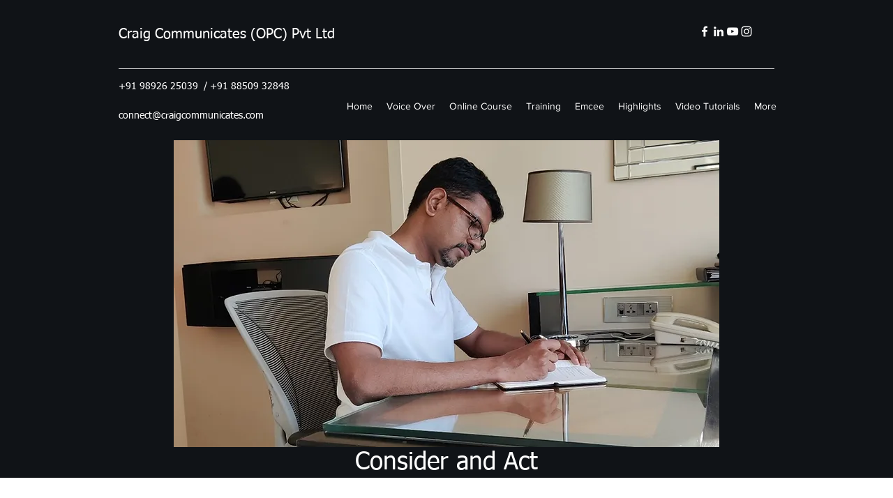

--- FILE ---
content_type: text/html; charset=UTF-8
request_url: https://www.craigcommunicates.com/blog-1/hashtags/mentor
body_size: 138202
content:
<!DOCTYPE html>
<html lang="en">
<head>
  
  <!-- SEO Tags -->
  <title>#mentor</title>
  <link rel="canonical" href="https://www.craigcommunicates.com/blog-1/hashtags/mentor"/>
  <meta name="robots" content="noindex"/>
  <meta property="og:title" content="#mentor"/>
  <meta property="og:url" content="https://www.craigcommunicates.com/blog-1/hashtags/mentor"/>
  <meta property="og:site_name" content="website"/>
  <meta property="og:type" content="website"/>
  <meta name="google-site-verification" content="1FPOwZcsBreMAdIvlyPLO-Suf1XKfJ6vuahHJnOkeIQ"/>
  <meta name="keywords" content="communication coach, confidence, effective communication, emcee, presentation skills, voice over"/>
  <meta name="twitter:card" content="summary_large_image"/>
  <meta name="twitter:title" content="#mentor"/>
  <link rel="alternate" href="https://www.craigcommunicates.com/blog-feed.xml" title="website - RSS" type="application/rss+xml"/>

  
  <meta charset='utf-8'>
  <meta name="viewport" content="width=device-width, initial-scale=1" id="wixDesktopViewport" />
  <meta http-equiv="X-UA-Compatible" content="IE=edge">
  <meta name="generator" content="Wix.com Website Builder"/>

  <link rel="icon" sizes="192x192" href="https://static.parastorage.com/client/pfavico.ico" type="image/x-icon"/>
  <link rel="shortcut icon" href="https://static.parastorage.com/client/pfavico.ico" type="image/x-icon"/>
  <link rel="apple-touch-icon" href="https://static.parastorage.com/client/pfavico.ico" type="image/x-icon"/>

  <!-- Safari Pinned Tab Icon -->
  <!-- <link rel="mask-icon" href="https://static.parastorage.com/client/pfavico.ico"> -->

  <!-- Original trials -->
  


  <!-- Segmenter Polyfill -->
  <script>
    if (!window.Intl || !window.Intl.Segmenter) {
      (function() {
        var script = document.createElement('script');
        script.src = 'https://static.parastorage.com/unpkg/@formatjs/intl-segmenter@11.7.10/polyfill.iife.js';
        document.head.appendChild(script);
      })();
    }
  </script>

  <!-- Legacy Polyfills -->
  <script nomodule="" src="https://static.parastorage.com/unpkg/core-js-bundle@3.2.1/minified.js"></script>
  <script nomodule="" src="https://static.parastorage.com/unpkg/focus-within-polyfill@5.0.9/dist/focus-within-polyfill.js"></script>

  <!-- Performance API Polyfills -->
  <script>
  (function () {
    var noop = function noop() {};
    if ("performance" in window === false) {
      window.performance = {};
    }
    window.performance.mark = performance.mark || noop;
    window.performance.measure = performance.measure || noop;
    if ("now" in window.performance === false) {
      var nowOffset = Date.now();
      if (performance.timing && performance.timing.navigationStart) {
        nowOffset = performance.timing.navigationStart;
      }
      window.performance.now = function now() {
        return Date.now() - nowOffset;
      };
    }
  })();
  </script>

  <!-- Globals Definitions -->
  <script>
    (function () {
      var now = Date.now()
      window.initialTimestamps = {
        initialTimestamp: now,
        initialRequestTimestamp: Math.round(performance.timeOrigin ? performance.timeOrigin : now - performance.now())
      }

      window.thunderboltTag = "libs-releases-GA-local"
      window.thunderboltVersion = "1.16811.0"
    })();
  </script>

  <!-- Essential Viewer Model -->
  <script type="application/json" id="wix-essential-viewer-model">{"fleetConfig":{"fleetName":"thunderbolt-seo-isolated-renderer","type":"GA","code":0},"mode":{"qa":false,"enableTestApi":false,"debug":false,"ssrIndicator":false,"ssrOnly":false,"siteAssetsFallback":"enable","versionIndicator":false},"componentsLibrariesTopology":[{"artifactId":"editor-elements","namespace":"wixui","url":"https:\/\/static.parastorage.com\/services\/editor-elements\/1.14868.0"},{"artifactId":"editor-elements","namespace":"dsgnsys","url":"https:\/\/static.parastorage.com\/services\/editor-elements\/1.14868.0"}],"siteFeaturesConfigs":{"sessionManager":{"isRunningInDifferentSiteContext":false}},"language":{"userLanguage":"en"},"siteAssets":{"clientTopology":{"mediaRootUrl":"https:\/\/static.wixstatic.com","scriptsUrl":"static.parastorage.com","staticMediaUrl":"https:\/\/static.wixstatic.com\/media","moduleRepoUrl":"https:\/\/static.parastorage.com\/unpkg","fileRepoUrl":"https:\/\/static.parastorage.com\/services","viewerAppsUrl":"https:\/\/viewer-apps.parastorage.com","viewerAssetsUrl":"https:\/\/viewer-assets.parastorage.com","siteAssetsUrl":"https:\/\/siteassets.parastorage.com","pageJsonServerUrls":["https:\/\/pages.parastorage.com","https:\/\/staticorigin.wixstatic.com","https:\/\/www.craigcommunicates.com","https:\/\/fallback.wix.com\/wix-html-editor-pages-webapp\/page"],"pathOfTBModulesInFileRepoForFallback":"wix-thunderbolt\/dist\/"}},"siteFeatures":["accessibility","appMonitoring","assetsLoader","businessLogger","captcha","clickHandlerRegistrar","commonConfig","componentsLoader","componentsRegistry","consentPolicy","cyclicTabbing","domSelectors","environmentWixCodeSdk","environment","locationWixCodeSdk","mpaNavigation","navigationManager","navigationPhases","ooi","pages","panorama","renderer","reporter","router","scrollRestoration","seoWixCodeSdk","seo","sessionManager","siteMembersWixCodeSdk","siteMembers","siteScrollBlocker","siteWixCodeSdk","speculationRules","ssrCache","stores","structureApi","thunderboltInitializer","tpaCommons","translations","usedPlatformApis","warmupData","windowMessageRegistrar","windowWixCodeSdk","wixCustomElementComponent","wixEmbedsApi","componentsReact","platform"],"site":{"externalBaseUrl":"https:\/\/www.craigcommunicates.com","isSEO":true},"media":{"staticMediaUrl":"https:\/\/static.wixstatic.com\/media","mediaRootUrl":"https:\/\/static.wixstatic.com\/","staticVideoUrl":"https:\/\/video.wixstatic.com\/"},"requestUrl":"https:\/\/www.craigcommunicates.com\/blog-1\/hashtags\/mentor","rollout":{"siteAssetsVersionsRollout":false,"isDACRollout":0,"isTBRollout":false},"commonConfig":{"brand":"wix","host":"VIEWER","bsi":"","consentPolicy":{},"consentPolicyHeader":{},"siteRevision":"1462","renderingFlow":"NONE","language":"en","locale":"en-in"},"interactionSampleRatio":0.01,"dynamicModelUrl":"https:\/\/www.craigcommunicates.com\/_api\/v2\/dynamicmodel","accessTokensUrl":"https:\/\/www.craigcommunicates.com\/_api\/v1\/access-tokens","isExcludedFromSecurityExperiments":false,"experiments":{"specs.thunderbolt.hardenFetchAndXHR":true,"specs.thunderbolt.securityExperiments":true}}</script>
  <script>window.viewerModel = JSON.parse(document.getElementById('wix-essential-viewer-model').textContent)</script>

  <script>
    window.commonConfig = viewerModel.commonConfig
  </script>

  
  <!-- BEGIN handleAccessTokens bundle -->

  <script data-url="https://static.parastorage.com/services/wix-thunderbolt/dist/handleAccessTokens.inline.4f2f9a53.bundle.min.js">(()=>{"use strict";function e(e){let{context:o,property:r,value:n,enumerable:i=!0}=e,c=e.get,l=e.set;if(!r||void 0===n&&!c&&!l)return new Error("property and value are required");let a=o||globalThis,s=a?.[r],u={};if(void 0!==n)u.value=n;else{if(c){let e=t(c);e&&(u.get=e)}if(l){let e=t(l);e&&(u.set=e)}}let p={...u,enumerable:i||!1,configurable:!1};void 0!==n&&(p.writable=!1);try{Object.defineProperty(a,r,p)}catch(e){return e instanceof TypeError?s:e}return s}function t(e,t){return"function"==typeof e?e:!0===e?.async&&"function"==typeof e.func?t?async function(t){return e.func(t)}:async function(){return e.func()}:"function"==typeof e?.func?e.func:void 0}try{e({property:"strictDefine",value:e})}catch{}try{e({property:"defineStrictObject",value:r})}catch{}try{e({property:"defineStrictMethod",value:n})}catch{}var o=["toString","toLocaleString","valueOf","constructor","prototype"];function r(t){let{context:n,property:c,propertiesToExclude:l=[],skipPrototype:a=!1,hardenPrototypePropertiesToExclude:s=[]}=t;if(!c)return new Error("property is required");let u=(n||globalThis)[c],p={},f=i(n,c);u&&("object"==typeof u||"function"==typeof u)&&Reflect.ownKeys(u).forEach(t=>{if(!l.includes(t)&&!o.includes(t)){let o=i(u,t);if(o&&(o.writable||o.configurable)){let{value:r,get:n,set:i,enumerable:c=!1}=o,l={};void 0!==r?l.value=r:n?l.get=n:i&&(l.set=i);try{let o=e({context:u,property:t,...l,enumerable:c});p[t]=o}catch(e){if(!(e instanceof TypeError))throw e;try{p[t]=o.value||o.get||o.set}catch{}}}}});let d={originalObject:u,originalProperties:p};if(!a&&void 0!==u?.prototype){let e=r({context:u,property:"prototype",propertiesToExclude:s,skipPrototype:!0});e instanceof Error||(d.originalPrototype=e?.originalObject,d.originalPrototypeProperties=e?.originalProperties)}return e({context:n,property:c,value:u,enumerable:f?.enumerable}),d}function n(t,o){let r=(o||globalThis)[t],n=i(o||globalThis,t);return r&&n&&(n.writable||n.configurable)?(Object.freeze(r),e({context:globalThis,property:t,value:r})):r}function i(e,t){if(e&&t)try{return Reflect.getOwnPropertyDescriptor(e,t)}catch{return}}function c(e){if("string"!=typeof e)return e;try{return decodeURIComponent(e).toLowerCase().trim()}catch{return e.toLowerCase().trim()}}function l(e,t){let o="";if("string"==typeof e)o=e.split("=")[0]?.trim()||"";else{if(!e||"string"!=typeof e.name)return!1;o=e.name}return t.has(c(o)||"")}function a(e,t){let o;return o="string"==typeof e?e.split(";").map(e=>e.trim()).filter(e=>e.length>0):e||[],o.filter(e=>!l(e,t))}var s=null;function u(){return null===s&&(s=typeof Document>"u"?void 0:Object.getOwnPropertyDescriptor(Document.prototype,"cookie")),s}function p(t,o){if(!globalThis?.cookieStore)return;let r=globalThis.cookieStore.get.bind(globalThis.cookieStore),n=globalThis.cookieStore.getAll.bind(globalThis.cookieStore),i=globalThis.cookieStore.set.bind(globalThis.cookieStore),c=globalThis.cookieStore.delete.bind(globalThis.cookieStore);return e({context:globalThis.CookieStore.prototype,property:"get",value:async function(e){return l(("string"==typeof e?e:e.name)||"",t)?null:r.call(this,e)},enumerable:!0}),e({context:globalThis.CookieStore.prototype,property:"getAll",value:async function(){return a(await n.apply(this,Array.from(arguments)),t)},enumerable:!0}),e({context:globalThis.CookieStore.prototype,property:"set",value:async function(){let e=Array.from(arguments);if(!l(1===e.length?e[0].name:e[0],t))return i.apply(this,e);o&&console.warn(o)},enumerable:!0}),e({context:globalThis.CookieStore.prototype,property:"delete",value:async function(){let e=Array.from(arguments);if(!l(1===e.length?e[0].name:e[0],t))return c.apply(this,e)},enumerable:!0}),e({context:globalThis.cookieStore,property:"prototype",value:globalThis.CookieStore.prototype,enumerable:!1}),e({context:globalThis,property:"cookieStore",value:globalThis.cookieStore,enumerable:!0}),{get:r,getAll:n,set:i,delete:c}}var f=["TextEncoder","TextDecoder","XMLHttpRequestEventTarget","EventTarget","URL","JSON","Reflect","Object","Array","Map","Set","WeakMap","WeakSet","Promise","Symbol","Error"],d=["addEventListener","removeEventListener","dispatchEvent","encodeURI","encodeURIComponent","decodeURI","decodeURIComponent"];const y=(e,t)=>{try{const o=t?t.get.call(document):document.cookie;return o.split(";").map(e=>e.trim()).filter(t=>t?.startsWith(e))[0]?.split("=")[1]}catch(e){return""}},g=(e="",t="",o="/")=>`${e}=; ${t?`domain=${t};`:""} max-age=0; path=${o}; expires=Thu, 01 Jan 1970 00:00:01 GMT`;function m(){(function(){if("undefined"!=typeof window){const e=performance.getEntriesByType("navigation")[0];return"back_forward"===(e?.type||"")}return!1})()&&function(){const{counter:e}=function(){const e=b("getItem");if(e){const[t,o]=e.split("-"),r=o?parseInt(o,10):0;if(r>=3){const e=t?Number(t):0;if(Date.now()-e>6e4)return{counter:0}}return{counter:r}}return{counter:0}}();e<3?(!function(e=1){b("setItem",`${Date.now()}-${e}`)}(e+1),window.location.reload()):console.error("ATS: Max reload attempts reached")}()}function b(e,t){try{return sessionStorage[e]("reload",t||"")}catch(e){console.error("ATS: Error calling sessionStorage:",e)}}const h="client-session-bind",v="sec-fetch-unsupported",{experiments:w}=window.viewerModel,T=[h,"client-binding",v,"svSession","smSession","server-session-bind","wixSession2","wixSession3"].map(e=>e.toLowerCase()),{cookie:S}=function(t,o){let r=new Set(t);return e({context:document,property:"cookie",set:{func:e=>function(e,t,o,r){let n=u(),i=c(t.split(";")[0]||"")||"";[...o].every(e=>!i.startsWith(e.toLowerCase()))&&n?.set?n.set.call(e,t):r&&console.warn(r)}(document,e,r,o)},get:{func:()=>function(e,t){let o=u();if(!o?.get)throw new Error("Cookie descriptor or getter not available");return a(o.get.call(e),t).join("; ")}(document,r)},enumerable:!0}),{cookieStore:p(r,o),cookie:u()}}(T),k="tbReady",x="security_overrideGlobals",{experiments:E,siteFeaturesConfigs:C,accessTokensUrl:P}=window.viewerModel,R=P,M={},O=(()=>{const e=y(h,S);if(w["specs.thunderbolt.browserCacheReload"]){y(v,S)||e?b("removeItem"):m()}return(()=>{const e=g(h),t=g(h,location.hostname);S.set.call(document,e),S.set.call(document,t)})(),e})();O&&(M["client-binding"]=O);const D=fetch;addEventListener(k,function e(t){const{logger:o}=t.detail;try{window.tb.init({fetch:D,fetchHeaders:M})}catch(e){const t=new Error("TB003");o.meter(`${x}_${t.message}`,{paramsOverrides:{errorType:x,eventString:t.message}}),window?.viewerModel?.mode.debug&&console.error(e)}finally{removeEventListener(k,e)}}),E["specs.thunderbolt.hardenFetchAndXHR"]||(window.fetchDynamicModel=()=>C.sessionManager.isRunningInDifferentSiteContext?Promise.resolve({}):fetch(R,{credentials:"same-origin",headers:M}).then(function(e){if(!e.ok)throw new Error(`[${e.status}]${e.statusText}`);return e.json()}),window.dynamicModelPromise=window.fetchDynamicModel())})();
//# sourceMappingURL=https://static.parastorage.com/services/wix-thunderbolt/dist/handleAccessTokens.inline.4f2f9a53.bundle.min.js.map</script>

<!-- END handleAccessTokens bundle -->

<!-- BEGIN overrideGlobals bundle -->

<script data-url="https://static.parastorage.com/services/wix-thunderbolt/dist/overrideGlobals.inline.ec13bfcf.bundle.min.js">(()=>{"use strict";function e(e){let{context:r,property:o,value:n,enumerable:i=!0}=e,c=e.get,a=e.set;if(!o||void 0===n&&!c&&!a)return new Error("property and value are required");let l=r||globalThis,u=l?.[o],s={};if(void 0!==n)s.value=n;else{if(c){let e=t(c);e&&(s.get=e)}if(a){let e=t(a);e&&(s.set=e)}}let p={...s,enumerable:i||!1,configurable:!1};void 0!==n&&(p.writable=!1);try{Object.defineProperty(l,o,p)}catch(e){return e instanceof TypeError?u:e}return u}function t(e,t){return"function"==typeof e?e:!0===e?.async&&"function"==typeof e.func?t?async function(t){return e.func(t)}:async function(){return e.func()}:"function"==typeof e?.func?e.func:void 0}try{e({property:"strictDefine",value:e})}catch{}try{e({property:"defineStrictObject",value:o})}catch{}try{e({property:"defineStrictMethod",value:n})}catch{}var r=["toString","toLocaleString","valueOf","constructor","prototype"];function o(t){let{context:n,property:c,propertiesToExclude:a=[],skipPrototype:l=!1,hardenPrototypePropertiesToExclude:u=[]}=t;if(!c)return new Error("property is required");let s=(n||globalThis)[c],p={},f=i(n,c);s&&("object"==typeof s||"function"==typeof s)&&Reflect.ownKeys(s).forEach(t=>{if(!a.includes(t)&&!r.includes(t)){let r=i(s,t);if(r&&(r.writable||r.configurable)){let{value:o,get:n,set:i,enumerable:c=!1}=r,a={};void 0!==o?a.value=o:n?a.get=n:i&&(a.set=i);try{let r=e({context:s,property:t,...a,enumerable:c});p[t]=r}catch(e){if(!(e instanceof TypeError))throw e;try{p[t]=r.value||r.get||r.set}catch{}}}}});let d={originalObject:s,originalProperties:p};if(!l&&void 0!==s?.prototype){let e=o({context:s,property:"prototype",propertiesToExclude:u,skipPrototype:!0});e instanceof Error||(d.originalPrototype=e?.originalObject,d.originalPrototypeProperties=e?.originalProperties)}return e({context:n,property:c,value:s,enumerable:f?.enumerable}),d}function n(t,r){let o=(r||globalThis)[t],n=i(r||globalThis,t);return o&&n&&(n.writable||n.configurable)?(Object.freeze(o),e({context:globalThis,property:t,value:o})):o}function i(e,t){if(e&&t)try{return Reflect.getOwnPropertyDescriptor(e,t)}catch{return}}function c(e){if("string"!=typeof e)return e;try{return decodeURIComponent(e).toLowerCase().trim()}catch{return e.toLowerCase().trim()}}function a(e,t){return e instanceof Headers?e.forEach((r,o)=>{l(o,t)||e.delete(o)}):Object.keys(e).forEach(r=>{l(r,t)||delete e[r]}),e}function l(e,t){return!t.has(c(e)||"")}function u(e,t){let r=!0,o=function(e){let t,r;if(globalThis.Request&&e instanceof Request)t=e.url;else{if("function"!=typeof e?.toString)throw new Error("Unsupported type for url");t=e.toString()}try{return new URL(t).pathname}catch{return r=t.replace(/#.+/gi,"").split("?").shift(),r.startsWith("/")?r:`/${r}`}}(e),n=c(o);return n&&t.some(e=>n.includes(e))&&(r=!1),r}function s(t,r,o){let n=fetch,i=XMLHttpRequest,c=new Set(r);function s(){let e=new i,r=e.open,n=e.setRequestHeader;return e.open=function(){let n=Array.from(arguments),i=n[1];if(n.length<2||u(i,t))return r.apply(e,n);throw new Error(o||`Request not allowed for path ${i}`)},e.setRequestHeader=function(t,r){l(decodeURIComponent(t),c)&&n.call(e,t,r)},e}return e({property:"fetch",value:function(){let e=function(e,t){return globalThis.Request&&e[0]instanceof Request&&e[0]?.headers?a(e[0].headers,t):e[1]?.headers&&a(e[1].headers,t),e}(arguments,c);return u(arguments[0],t)?n.apply(globalThis,Array.from(e)):new Promise((e,t)=>{t(new Error(o||`Request not allowed for path ${arguments[0]}`))})},enumerable:!0}),e({property:"XMLHttpRequest",value:s,enumerable:!0}),Object.keys(i).forEach(e=>{s[e]=i[e]}),{fetch:n,XMLHttpRequest:i}}var p=["TextEncoder","TextDecoder","XMLHttpRequestEventTarget","EventTarget","URL","JSON","Reflect","Object","Array","Map","Set","WeakMap","WeakSet","Promise","Symbol","Error"],f=["addEventListener","removeEventListener","dispatchEvent","encodeURI","encodeURIComponent","decodeURI","decodeURIComponent"];const d=function(){let t=globalThis.open,r=document.open;function o(e,r,o){let n="string"!=typeof e,i=t.call(window,e,r,o);return n||e&&function(e){return e.startsWith("//")&&/(?:[a-z0-9](?:[a-z0-9-]{0,61}[a-z0-9])?\.)+[a-z0-9][a-z0-9-]{0,61}[a-z0-9]/g.test(`${location.protocol}:${e}`)&&(e=`${location.protocol}${e}`),!e.startsWith("http")||new URL(e).hostname===location.hostname}(e)?{}:i}return e({property:"open",value:o,context:globalThis,enumerable:!0}),e({property:"open",value:function(e,t,n){return e?o(e,t,n):r.call(document,e||"",t||"",n||"")},context:document,enumerable:!0}),{open:t,documentOpen:r}},y=function(){let t=document.createElement,r=Element.prototype.setAttribute,o=Element.prototype.setAttributeNS;return e({property:"createElement",context:document,value:function(n,i){let a=t.call(document,n,i);if("iframe"===c(n)){e({property:"srcdoc",context:a,get:()=>"",set:()=>{console.warn("`srcdoc` is not allowed in iframe elements.")}});let t=function(e,t){"srcdoc"!==e.toLowerCase()?r.call(a,e,t):console.warn("`srcdoc` attribute is not allowed to be set.")},n=function(e,t,r){"srcdoc"!==t.toLowerCase()?o.call(a,e,t,r):console.warn("`srcdoc` attribute is not allowed to be set.")};a.setAttribute=t,a.setAttributeNS=n}return a},enumerable:!0}),{createElement:t,setAttribute:r,setAttributeNS:o}},m=["client-binding"],b=["/_api/v1/access-tokens","/_api/v2/dynamicmodel","/_api/one-app-session-web/v3/businesses"],h=function(){let t=setTimeout,r=setInterval;return o("setTimeout",0,globalThis),o("setInterval",0,globalThis),{setTimeout:t,setInterval:r};function o(t,r,o){let n=o||globalThis,i=n[t];if(!i||"function"!=typeof i)throw new Error(`Function ${t} not found or is not a function`);e({property:t,value:function(){let e=Array.from(arguments);if("string"!=typeof e[r])return i.apply(n,e);console.warn(`Calling ${t} with a String Argument at index ${r} is not allowed`)},context:o,enumerable:!0})}},v=function(){if(navigator&&"serviceWorker"in navigator){let t=navigator.serviceWorker.register;return e({context:navigator.serviceWorker,property:"register",value:function(){console.log("Service worker registration is not allowed")},enumerable:!0}),{register:t}}return{}};performance.mark("overrideGlobals started");const{isExcludedFromSecurityExperiments:g,experiments:w}=window.viewerModel,E=!g&&w["specs.thunderbolt.securityExperiments"];try{d(),E&&y(),w["specs.thunderbolt.hardenFetchAndXHR"]&&E&&s(b,m),v(),(e=>{let t=[],r=[];r=r.concat(["TextEncoder","TextDecoder"]),e&&(r=r.concat(["XMLHttpRequestEventTarget","EventTarget"])),r=r.concat(["URL","JSON"]),e&&(t=t.concat(["addEventListener","removeEventListener"])),t=t.concat(["encodeURI","encodeURIComponent","decodeURI","decodeURIComponent"]),r=r.concat(["String","Number"]),e&&r.push("Object"),r=r.concat(["Reflect"]),t.forEach(e=>{n(e),["addEventListener","removeEventListener"].includes(e)&&n(e,document)}),r.forEach(e=>{o({property:e})})})(E),E&&h()}catch(e){window?.viewerModel?.mode.debug&&console.error(e);const t=new Error("TB006");window.fedops?.reportError(t,"security_overrideGlobals"),window.Sentry?window.Sentry.captureException(t):globalThis.defineStrictProperty("sentryBuffer",[t],window,!1)}performance.mark("overrideGlobals ended")})();
//# sourceMappingURL=https://static.parastorage.com/services/wix-thunderbolt/dist/overrideGlobals.inline.ec13bfcf.bundle.min.js.map</script>

<!-- END overrideGlobals bundle -->


  
  <script>
    window.commonConfig = viewerModel.commonConfig

	
  </script>

  <!-- Initial CSS -->
  <style data-url="https://static.parastorage.com/services/wix-thunderbolt/dist/main.347af09f.min.css">@keyframes slide-horizontal-new{0%{transform:translateX(100%)}}@keyframes slide-horizontal-old{80%{opacity:1}to{opacity:0;transform:translateX(-100%)}}@keyframes slide-vertical-new{0%{transform:translateY(-100%)}}@keyframes slide-vertical-old{80%{opacity:1}to{opacity:0;transform:translateY(100%)}}@keyframes out-in-new{0%{opacity:0}}@keyframes out-in-old{to{opacity:0}}:root:active-view-transition{view-transition-name:none}::view-transition{pointer-events:none}:root:active-view-transition::view-transition-new(page-group),:root:active-view-transition::view-transition-old(page-group){animation-duration:.6s;cursor:wait;pointer-events:all}:root:active-view-transition-type(SlideHorizontal)::view-transition-old(page-group){animation:slide-horizontal-old .6s cubic-bezier(.83,0,.17,1) forwards;mix-blend-mode:normal}:root:active-view-transition-type(SlideHorizontal)::view-transition-new(page-group){animation:slide-horizontal-new .6s cubic-bezier(.83,0,.17,1) backwards;mix-blend-mode:normal}:root:active-view-transition-type(SlideVertical)::view-transition-old(page-group){animation:slide-vertical-old .6s cubic-bezier(.83,0,.17,1) forwards;mix-blend-mode:normal}:root:active-view-transition-type(SlideVertical)::view-transition-new(page-group){animation:slide-vertical-new .6s cubic-bezier(.83,0,.17,1) backwards;mix-blend-mode:normal}:root:active-view-transition-type(OutIn)::view-transition-old(page-group){animation:out-in-old .35s cubic-bezier(.22,1,.36,1) forwards}:root:active-view-transition-type(OutIn)::view-transition-new(page-group){animation:out-in-new .35s cubic-bezier(.64,0,.78,0) .35s backwards}@media(prefers-reduced-motion:reduce){::view-transition-group(*),::view-transition-new(*),::view-transition-old(*){animation:none!important}}body,html{background:transparent;border:0;margin:0;outline:0;padding:0;vertical-align:baseline}body{--scrollbar-width:0px;font-family:Arial,Helvetica,sans-serif;font-size:10px}body,html{height:100%}body{overflow-x:auto;overflow-y:scroll}body:not(.responsive) #site-root{min-width:var(--site-width);width:100%}body:not([data-js-loaded]) [data-hide-prejs]{visibility:hidden}interact-element{display:contents}#SITE_CONTAINER{position:relative}:root{--one-unit:1vw;--section-max-width:9999px;--spx-stopper-max:9999px;--spx-stopper-min:0px;--browser-zoom:1}@supports(-webkit-appearance:none) and (stroke-color:transparent){:root{--safari-sticky-fix:opacity;--experimental-safari-sticky-fix:translateZ(0)}}@supports(container-type:inline-size){:root{--one-unit:1cqw}}[id^=oldHoverBox-]{mix-blend-mode:plus-lighter;transition:opacity .5s ease,visibility .5s ease}[data-mesh-id$=inlineContent-gridContainer]:has(>[id^=oldHoverBox-]){isolation:isolate}</style>
<style data-url="https://static.parastorage.com/services/wix-thunderbolt/dist/main.renderer.25146d00.min.css">a,abbr,acronym,address,applet,b,big,blockquote,button,caption,center,cite,code,dd,del,dfn,div,dl,dt,em,fieldset,font,footer,form,h1,h2,h3,h4,h5,h6,header,i,iframe,img,ins,kbd,label,legend,li,nav,object,ol,p,pre,q,s,samp,section,small,span,strike,strong,sub,sup,table,tbody,td,tfoot,th,thead,title,tr,tt,u,ul,var{background:transparent;border:0;margin:0;outline:0;padding:0;vertical-align:baseline}input,select,textarea{box-sizing:border-box;font-family:Helvetica,Arial,sans-serif}ol,ul{list-style:none}blockquote,q{quotes:none}ins{text-decoration:none}del{text-decoration:line-through}table{border-collapse:collapse;border-spacing:0}a{cursor:pointer;text-decoration:none}.testStyles{overflow-y:hidden}.reset-button{-webkit-appearance:none;background:none;border:0;color:inherit;font:inherit;line-height:normal;outline:0;overflow:visible;padding:0;-webkit-user-select:none;-moz-user-select:none;-ms-user-select:none}:focus{outline:none}body.device-mobile-optimized:not(.disable-site-overflow){overflow-x:hidden;overflow-y:scroll}body.device-mobile-optimized:not(.responsive) #SITE_CONTAINER{margin-left:auto;margin-right:auto;overflow-x:visible;position:relative;width:320px}body.device-mobile-optimized:not(.responsive):not(.blockSiteScrolling) #SITE_CONTAINER{margin-top:0}body.device-mobile-optimized>*{max-width:100%!important}body.device-mobile-optimized #site-root{overflow-x:hidden;overflow-y:hidden}@supports(overflow:clip){body.device-mobile-optimized #site-root{overflow-x:clip;overflow-y:clip}}body.device-mobile-non-optimized #SITE_CONTAINER #site-root{overflow-x:clip;overflow-y:clip}body.device-mobile-non-optimized.fullScreenMode{background-color:#5f6360}body.device-mobile-non-optimized.fullScreenMode #MOBILE_ACTIONS_MENU,body.device-mobile-non-optimized.fullScreenMode #SITE_BACKGROUND,body.device-mobile-non-optimized.fullScreenMode #site-root,body.fullScreenMode #WIX_ADS{visibility:hidden}body.fullScreenMode{overflow-x:hidden!important;overflow-y:hidden!important}body.fullScreenMode.device-mobile-optimized #TINY_MENU{opacity:0;pointer-events:none}body.fullScreenMode-scrollable.device-mobile-optimized{overflow-x:hidden!important;overflow-y:auto!important}body.fullScreenMode-scrollable.device-mobile-optimized #masterPage,body.fullScreenMode-scrollable.device-mobile-optimized #site-root{overflow-x:hidden!important;overflow-y:hidden!important}body.fullScreenMode-scrollable.device-mobile-optimized #SITE_BACKGROUND,body.fullScreenMode-scrollable.device-mobile-optimized #masterPage{height:auto!important}body.fullScreenMode-scrollable.device-mobile-optimized #masterPage.mesh-layout{height:0!important}body.blockSiteScrolling,body.siteScrollingBlocked{position:fixed;width:100%}body.siteScrollingBlockedIOSFix{overflow:hidden!important}body.blockSiteScrolling #SITE_CONTAINER{margin-top:calc(var(--blocked-site-scroll-margin-top)*-1)}#site-root{margin:0 auto;min-height:100%;position:relative;top:var(--wix-ads-height)}#site-root img:not([src]){visibility:hidden}#site-root svg img:not([src]){visibility:visible}.auto-generated-link{color:inherit}#SCROLL_TO_BOTTOM,#SCROLL_TO_TOP{height:0}.has-click-trigger{cursor:pointer}.fullScreenOverlay{bottom:0;display:flex;justify-content:center;left:0;overflow-y:hidden;position:fixed;right:0;top:-60px;z-index:1005}.fullScreenOverlay>.fullScreenOverlayContent{bottom:0;left:0;margin:0 auto;overflow:hidden;position:absolute;right:0;top:60px;transform:translateZ(0)}[data-mesh-id$=centeredContent],[data-mesh-id$=form],[data-mesh-id$=inlineContent]{pointer-events:none;position:relative}[data-mesh-id$=-gridWrapper],[data-mesh-id$=-rotated-wrapper]{pointer-events:none}[data-mesh-id$=-gridContainer]>*,[data-mesh-id$=-rotated-wrapper]>*,[data-mesh-id$=inlineContent]>:not([data-mesh-id$=-gridContainer]){pointer-events:auto}.device-mobile-optimized #masterPage.mesh-layout #SOSP_CONTAINER_CUSTOM_ID{grid-area:2/1/3/2;-ms-grid-row:2;position:relative}#masterPage.mesh-layout{-ms-grid-rows:max-content max-content min-content max-content;-ms-grid-columns:100%;align-items:start;display:-ms-grid;display:grid;grid-template-columns:100%;grid-template-rows:max-content max-content min-content max-content;justify-content:stretch}#masterPage.mesh-layout #PAGES_CONTAINER,#masterPage.mesh-layout #SITE_FOOTER-placeholder,#masterPage.mesh-layout #SITE_FOOTER_WRAPPER,#masterPage.mesh-layout #SITE_HEADER-placeholder,#masterPage.mesh-layout #SITE_HEADER_WRAPPER,#masterPage.mesh-layout #SOSP_CONTAINER_CUSTOM_ID[data-state~=mobileView],#masterPage.mesh-layout #soapAfterPagesContainer,#masterPage.mesh-layout #soapBeforePagesContainer{-ms-grid-row-align:start;-ms-grid-column-align:start;-ms-grid-column:1}#masterPage.mesh-layout #SITE_HEADER-placeholder,#masterPage.mesh-layout #SITE_HEADER_WRAPPER{grid-area:1/1/2/2;-ms-grid-row:1}#masterPage.mesh-layout #PAGES_CONTAINER,#masterPage.mesh-layout #soapAfterPagesContainer,#masterPage.mesh-layout #soapBeforePagesContainer{grid-area:3/1/4/2;-ms-grid-row:3}#masterPage.mesh-layout #soapAfterPagesContainer,#masterPage.mesh-layout #soapBeforePagesContainer{width:100%}#masterPage.mesh-layout #PAGES_CONTAINER{align-self:stretch}#masterPage.mesh-layout main#PAGES_CONTAINER{display:block}#masterPage.mesh-layout #SITE_FOOTER-placeholder,#masterPage.mesh-layout #SITE_FOOTER_WRAPPER{grid-area:4/1/5/2;-ms-grid-row:4}#masterPage.mesh-layout #SITE_PAGES,#masterPage.mesh-layout [data-mesh-id=PAGES_CONTAINERcenteredContent],#masterPage.mesh-layout [data-mesh-id=PAGES_CONTAINERinlineContent]{height:100%}#masterPage.mesh-layout.desktop>*{width:100%}#masterPage.mesh-layout #PAGES_CONTAINER,#masterPage.mesh-layout #SITE_FOOTER,#masterPage.mesh-layout #SITE_FOOTER_WRAPPER,#masterPage.mesh-layout #SITE_HEADER,#masterPage.mesh-layout #SITE_HEADER_WRAPPER,#masterPage.mesh-layout #SITE_PAGES,#masterPage.mesh-layout #masterPageinlineContent{position:relative}#masterPage.mesh-layout #SITE_HEADER{grid-area:1/1/2/2}#masterPage.mesh-layout #SITE_FOOTER{grid-area:4/1/5/2}#masterPage.mesh-layout.overflow-x-clip #SITE_FOOTER,#masterPage.mesh-layout.overflow-x-clip #SITE_HEADER{overflow-x:clip}[data-z-counter]{z-index:0}[data-z-counter="0"]{z-index:auto}.wixSiteProperties{-webkit-font-smoothing:antialiased;-moz-osx-font-smoothing:grayscale}:root{--wst-button-color-fill-primary:rgb(var(--color_48));--wst-button-color-border-primary:rgb(var(--color_49));--wst-button-color-text-primary:rgb(var(--color_50));--wst-button-color-fill-primary-hover:rgb(var(--color_51));--wst-button-color-border-primary-hover:rgb(var(--color_52));--wst-button-color-text-primary-hover:rgb(var(--color_53));--wst-button-color-fill-primary-disabled:rgb(var(--color_54));--wst-button-color-border-primary-disabled:rgb(var(--color_55));--wst-button-color-text-primary-disabled:rgb(var(--color_56));--wst-button-color-fill-secondary:rgb(var(--color_57));--wst-button-color-border-secondary:rgb(var(--color_58));--wst-button-color-text-secondary:rgb(var(--color_59));--wst-button-color-fill-secondary-hover:rgb(var(--color_60));--wst-button-color-border-secondary-hover:rgb(var(--color_61));--wst-button-color-text-secondary-hover:rgb(var(--color_62));--wst-button-color-fill-secondary-disabled:rgb(var(--color_63));--wst-button-color-border-secondary-disabled:rgb(var(--color_64));--wst-button-color-text-secondary-disabled:rgb(var(--color_65));--wst-color-fill-base-1:rgb(var(--color_36));--wst-color-fill-base-2:rgb(var(--color_37));--wst-color-fill-base-shade-1:rgb(var(--color_38));--wst-color-fill-base-shade-2:rgb(var(--color_39));--wst-color-fill-base-shade-3:rgb(var(--color_40));--wst-color-fill-accent-1:rgb(var(--color_41));--wst-color-fill-accent-2:rgb(var(--color_42));--wst-color-fill-accent-3:rgb(var(--color_43));--wst-color-fill-accent-4:rgb(var(--color_44));--wst-color-fill-background-primary:rgb(var(--color_11));--wst-color-fill-background-secondary:rgb(var(--color_12));--wst-color-text-primary:rgb(var(--color_15));--wst-color-text-secondary:rgb(var(--color_14));--wst-color-action:rgb(var(--color_18));--wst-color-disabled:rgb(var(--color_39));--wst-color-title:rgb(var(--color_45));--wst-color-subtitle:rgb(var(--color_46));--wst-color-line:rgb(var(--color_47));--wst-font-style-h2:var(--font_2);--wst-font-style-h3:var(--font_3);--wst-font-style-h4:var(--font_4);--wst-font-style-h5:var(--font_5);--wst-font-style-h6:var(--font_6);--wst-font-style-body-large:var(--font_7);--wst-font-style-body-medium:var(--font_8);--wst-font-style-body-small:var(--font_9);--wst-font-style-body-x-small:var(--font_10);--wst-color-custom-1:rgb(var(--color_13));--wst-color-custom-2:rgb(var(--color_16));--wst-color-custom-3:rgb(var(--color_17));--wst-color-custom-4:rgb(var(--color_19));--wst-color-custom-5:rgb(var(--color_20));--wst-color-custom-6:rgb(var(--color_21));--wst-color-custom-7:rgb(var(--color_22));--wst-color-custom-8:rgb(var(--color_23));--wst-color-custom-9:rgb(var(--color_24));--wst-color-custom-10:rgb(var(--color_25));--wst-color-custom-11:rgb(var(--color_26));--wst-color-custom-12:rgb(var(--color_27));--wst-color-custom-13:rgb(var(--color_28));--wst-color-custom-14:rgb(var(--color_29));--wst-color-custom-15:rgb(var(--color_30));--wst-color-custom-16:rgb(var(--color_31));--wst-color-custom-17:rgb(var(--color_32));--wst-color-custom-18:rgb(var(--color_33));--wst-color-custom-19:rgb(var(--color_34));--wst-color-custom-20:rgb(var(--color_35))}.wix-presets-wrapper{display:contents}</style>

  <meta name="format-detection" content="telephone=no">
  <meta name="skype_toolbar" content="skype_toolbar_parser_compatible">
  
  

  

  

  <!-- head performance data start -->
  
  <!-- head performance data end -->
  

    


    
<style data-href="https://static.parastorage.com/services/editor-elements-library/dist/thunderbolt/rb_wixui.thunderbolt_bootstrap.a1b00b19.min.css">.cwL6XW{cursor:pointer}.sNF2R0{opacity:0}.hLoBV3{transition:opacity var(--transition-duration) cubic-bezier(.37,0,.63,1)}.Rdf41z,.hLoBV3{opacity:1}.ftlZWo{transition:opacity var(--transition-duration) cubic-bezier(.37,0,.63,1)}.ATGlOr,.ftlZWo{opacity:0}.KQSXD0{transition:opacity var(--transition-duration) cubic-bezier(.64,0,.78,0)}.KQSXD0,.pagQKE{opacity:1}._6zG5H{opacity:0;transition:opacity var(--transition-duration) cubic-bezier(.22,1,.36,1)}.BB49uC{transform:translateX(100%)}.j9xE1V{transition:transform var(--transition-duration) cubic-bezier(.87,0,.13,1)}.ICs7Rs,.j9xE1V{transform:translateX(0)}.DxijZJ{transition:transform var(--transition-duration) cubic-bezier(.87,0,.13,1)}.B5kjYq,.DxijZJ{transform:translateX(-100%)}.cJijIV{transition:transform var(--transition-duration) cubic-bezier(.87,0,.13,1)}.cJijIV,.hOxaWM{transform:translateX(0)}.T9p3fN{transform:translateX(100%);transition:transform var(--transition-duration) cubic-bezier(.87,0,.13,1)}.qDxYJm{transform:translateY(100%)}.aA9V0P{transition:transform var(--transition-duration) cubic-bezier(.87,0,.13,1)}.YPXPAS,.aA9V0P{transform:translateY(0)}.Xf2zsA{transition:transform var(--transition-duration) cubic-bezier(.87,0,.13,1)}.Xf2zsA,.y7Kt7s{transform:translateY(-100%)}.EeUgMu{transition:transform var(--transition-duration) cubic-bezier(.87,0,.13,1)}.EeUgMu,.fdHrtm{transform:translateY(0)}.WIFaG4{transform:translateY(100%);transition:transform var(--transition-duration) cubic-bezier(.87,0,.13,1)}body:not(.responsive) .JsJXaX{overflow-x:clip}:root:active-view-transition .JsJXaX{view-transition-name:page-group}.AnQkDU{display:grid;grid-template-columns:1fr;grid-template-rows:1fr;height:100%}.AnQkDU>div{align-self:stretch!important;grid-area:1/1/2/2;justify-self:stretch!important}.StylableButton2545352419__root{-archetype:box;border:none;box-sizing:border-box;cursor:pointer;display:block;height:100%;min-height:10px;min-width:10px;padding:0;touch-action:manipulation;width:100%}.StylableButton2545352419__root[disabled]{pointer-events:none}.StylableButton2545352419__root:not(:hover):not([disabled]).StylableButton2545352419--hasBackgroundColor{background-color:var(--corvid-background-color)!important}.StylableButton2545352419__root:hover:not([disabled]).StylableButton2545352419--hasHoverBackgroundColor{background-color:var(--corvid-hover-background-color)!important}.StylableButton2545352419__root:not(:hover)[disabled].StylableButton2545352419--hasDisabledBackgroundColor{background-color:var(--corvid-disabled-background-color)!important}.StylableButton2545352419__root:not(:hover):not([disabled]).StylableButton2545352419--hasBorderColor{border-color:var(--corvid-border-color)!important}.StylableButton2545352419__root:hover:not([disabled]).StylableButton2545352419--hasHoverBorderColor{border-color:var(--corvid-hover-border-color)!important}.StylableButton2545352419__root:not(:hover)[disabled].StylableButton2545352419--hasDisabledBorderColor{border-color:var(--corvid-disabled-border-color)!important}.StylableButton2545352419__root.StylableButton2545352419--hasBorderRadius{border-radius:var(--corvid-border-radius)!important}.StylableButton2545352419__root.StylableButton2545352419--hasBorderWidth{border-width:var(--corvid-border-width)!important}.StylableButton2545352419__root:not(:hover):not([disabled]).StylableButton2545352419--hasColor,.StylableButton2545352419__root:not(:hover):not([disabled]).StylableButton2545352419--hasColor .StylableButton2545352419__label{color:var(--corvid-color)!important}.StylableButton2545352419__root:hover:not([disabled]).StylableButton2545352419--hasHoverColor,.StylableButton2545352419__root:hover:not([disabled]).StylableButton2545352419--hasHoverColor .StylableButton2545352419__label{color:var(--corvid-hover-color)!important}.StylableButton2545352419__root:not(:hover)[disabled].StylableButton2545352419--hasDisabledColor,.StylableButton2545352419__root:not(:hover)[disabled].StylableButton2545352419--hasDisabledColor .StylableButton2545352419__label{color:var(--corvid-disabled-color)!important}.StylableButton2545352419__link{-archetype:box;box-sizing:border-box;color:#000;text-decoration:none}.StylableButton2545352419__container{align-items:center;display:flex;flex-basis:auto;flex-direction:row;flex-grow:1;height:100%;justify-content:center;overflow:hidden;transition:all .2s ease,visibility 0s;width:100%}.StylableButton2545352419__label{-archetype:text;-controller-part-type:LayoutChildDisplayDropdown,LayoutFlexChildSpacing(first);max-width:100%;min-width:1.8em;overflow:hidden;text-align:center;text-overflow:ellipsis;transition:inherit;white-space:nowrap}.StylableButton2545352419__root.StylableButton2545352419--isMaxContent .StylableButton2545352419__label{text-overflow:unset}.StylableButton2545352419__root.StylableButton2545352419--isWrapText .StylableButton2545352419__label{min-width:10px;overflow-wrap:break-word;white-space:break-spaces;word-break:break-word}.StylableButton2545352419__icon{-archetype:icon;-controller-part-type:LayoutChildDisplayDropdown,LayoutFlexChildSpacing(last);flex-shrink:0;height:50px;min-width:1px;transition:inherit}.StylableButton2545352419__icon.StylableButton2545352419--override{display:block!important}.StylableButton2545352419__icon svg,.StylableButton2545352419__icon>span{display:flex;height:inherit;width:inherit}.StylableButton2545352419__root:not(:hover):not([disalbed]).StylableButton2545352419--hasIconColor .StylableButton2545352419__icon svg{fill:var(--corvid-icon-color)!important;stroke:var(--corvid-icon-color)!important}.StylableButton2545352419__root:hover:not([disabled]).StylableButton2545352419--hasHoverIconColor .StylableButton2545352419__icon svg{fill:var(--corvid-hover-icon-color)!important;stroke:var(--corvid-hover-icon-color)!important}.StylableButton2545352419__root:not(:hover)[disabled].StylableButton2545352419--hasDisabledIconColor .StylableButton2545352419__icon svg{fill:var(--corvid-disabled-icon-color)!important;stroke:var(--corvid-disabled-icon-color)!important}.aeyn4z{bottom:0;left:0;position:absolute;right:0;top:0}.qQrFOK{cursor:pointer}.VDJedC{-webkit-tap-highlight-color:rgba(0,0,0,0);fill:var(--corvid-fill-color,var(--fill));fill-opacity:var(--fill-opacity);stroke:var(--corvid-stroke-color,var(--stroke));stroke-opacity:var(--stroke-opacity);stroke-width:var(--stroke-width);filter:var(--drop-shadow,none);opacity:var(--opacity);transform:var(--flip)}.VDJedC,.VDJedC svg{bottom:0;left:0;position:absolute;right:0;top:0}.VDJedC svg{height:var(--svg-calculated-height,100%);margin:auto;padding:var(--svg-calculated-padding,0);width:var(--svg-calculated-width,100%)}.VDJedC svg:not([data-type=ugc]){overflow:visible}.l4CAhn *{vector-effect:non-scaling-stroke}.Z_l5lU{-webkit-text-size-adjust:100%;-moz-text-size-adjust:100%;text-size-adjust:100%}ol.font_100,ul.font_100{color:#080808;font-family:"Arial, Helvetica, sans-serif",serif;font-size:10px;font-style:normal;font-variant:normal;font-weight:400;letter-spacing:normal;line-height:normal;margin:0;text-decoration:none}ol.font_100 li,ul.font_100 li{margin-bottom:12px}ol.wix-list-text-align,ul.wix-list-text-align{list-style-position:inside}ol.wix-list-text-align h1,ol.wix-list-text-align h2,ol.wix-list-text-align h3,ol.wix-list-text-align h4,ol.wix-list-text-align h5,ol.wix-list-text-align h6,ol.wix-list-text-align p,ul.wix-list-text-align h1,ul.wix-list-text-align h2,ul.wix-list-text-align h3,ul.wix-list-text-align h4,ul.wix-list-text-align h5,ul.wix-list-text-align h6,ul.wix-list-text-align p{display:inline}.HQSswv{cursor:pointer}.yi6otz{clip:rect(0 0 0 0);border:0;height:1px;margin:-1px;overflow:hidden;padding:0;position:absolute;width:1px}.zQ9jDz [data-attr-richtext-marker=true]{display:block}.zQ9jDz [data-attr-richtext-marker=true] table{border-collapse:collapse;margin:15px 0;width:100%}.zQ9jDz [data-attr-richtext-marker=true] table td{padding:12px;position:relative}.zQ9jDz [data-attr-richtext-marker=true] table td:after{border-bottom:1px solid currentColor;border-left:1px solid currentColor;bottom:0;content:"";left:0;opacity:.2;position:absolute;right:0;top:0}.zQ9jDz [data-attr-richtext-marker=true] table tr td:last-child:after{border-right:1px solid currentColor}.zQ9jDz [data-attr-richtext-marker=true] table tr:first-child td:after{border-top:1px solid currentColor}@supports(-webkit-appearance:none) and (stroke-color:transparent){.qvSjx3>*>:first-child{vertical-align:top}}@supports(-webkit-touch-callout:none){.qvSjx3>*>:first-child{vertical-align:top}}.LkZBpT :is(p,h1,h2,h3,h4,h5,h6,ul,ol,span[data-attr-richtext-marker],blockquote,div) [class$=rich-text__text],.LkZBpT :is(p,h1,h2,h3,h4,h5,h6,ul,ol,span[data-attr-richtext-marker],blockquote,div)[class$=rich-text__text]{color:var(--corvid-color,currentColor)}.LkZBpT :is(p,h1,h2,h3,h4,h5,h6,ul,ol,span[data-attr-richtext-marker],blockquote,div) span[style*=color]{color:var(--corvid-color,currentColor)!important}.Kbom4H{direction:var(--text-direction);min-height:var(--min-height);min-width:var(--min-width)}.Kbom4H .upNqi2{word-wrap:break-word;height:100%;overflow-wrap:break-word;position:relative;width:100%}.Kbom4H .upNqi2 ul{list-style:disc inside}.Kbom4H .upNqi2 li{margin-bottom:12px}.MMl86N blockquote,.MMl86N div,.MMl86N h1,.MMl86N h2,.MMl86N h3,.MMl86N h4,.MMl86N h5,.MMl86N h6,.MMl86N p{letter-spacing:normal;line-height:normal}.gYHZuN{min-height:var(--min-height);min-width:var(--min-width)}.gYHZuN .upNqi2{word-wrap:break-word;height:100%;overflow-wrap:break-word;position:relative;width:100%}.gYHZuN .upNqi2 ol,.gYHZuN .upNqi2 ul{letter-spacing:normal;line-height:normal;margin-inline-start:.5em;padding-inline-start:1.3em}.gYHZuN .upNqi2 ul{list-style-type:disc}.gYHZuN .upNqi2 ol{list-style-type:decimal}.gYHZuN .upNqi2 ol ul,.gYHZuN .upNqi2 ul ul{line-height:normal;list-style-type:circle}.gYHZuN .upNqi2 ol ol ul,.gYHZuN .upNqi2 ol ul ul,.gYHZuN .upNqi2 ul ol ul,.gYHZuN .upNqi2 ul ul ul{line-height:normal;list-style-type:square}.gYHZuN .upNqi2 li{font-style:inherit;font-weight:inherit;letter-spacing:normal;line-height:inherit}.gYHZuN .upNqi2 h1,.gYHZuN .upNqi2 h2,.gYHZuN .upNqi2 h3,.gYHZuN .upNqi2 h4,.gYHZuN .upNqi2 h5,.gYHZuN .upNqi2 h6,.gYHZuN .upNqi2 p{letter-spacing:normal;line-height:normal;margin-block:0;margin:0}.gYHZuN .upNqi2 a{color:inherit}.MMl86N,.ku3DBC{word-wrap:break-word;direction:var(--text-direction);min-height:var(--min-height);min-width:var(--min-width);mix-blend-mode:var(--blendMode,normal);overflow-wrap:break-word;pointer-events:none;text-align:start;text-shadow:var(--textOutline,0 0 transparent),var(--textShadow,0 0 transparent);text-transform:var(--textTransform,"none")}.MMl86N>*,.ku3DBC>*{pointer-events:auto}.MMl86N li,.ku3DBC li{font-style:inherit;font-weight:inherit;letter-spacing:normal;line-height:inherit}.MMl86N ol,.MMl86N ul,.ku3DBC ol,.ku3DBC ul{letter-spacing:normal;line-height:normal;margin-inline-end:0;margin-inline-start:.5em}.MMl86N:not(.Vq6kJx) ol,.MMl86N:not(.Vq6kJx) ul,.ku3DBC:not(.Vq6kJx) ol,.ku3DBC:not(.Vq6kJx) ul{padding-inline-end:0;padding-inline-start:1.3em}.MMl86N ul,.ku3DBC ul{list-style-type:disc}.MMl86N ol,.ku3DBC ol{list-style-type:decimal}.MMl86N ol ul,.MMl86N ul ul,.ku3DBC ol ul,.ku3DBC ul ul{list-style-type:circle}.MMl86N ol ol ul,.MMl86N ol ul ul,.MMl86N ul ol ul,.MMl86N ul ul ul,.ku3DBC ol ol ul,.ku3DBC ol ul ul,.ku3DBC ul ol ul,.ku3DBC ul ul ul{list-style-type:square}.MMl86N blockquote,.MMl86N div,.MMl86N h1,.MMl86N h2,.MMl86N h3,.MMl86N h4,.MMl86N h5,.MMl86N h6,.MMl86N p,.ku3DBC blockquote,.ku3DBC div,.ku3DBC h1,.ku3DBC h2,.ku3DBC h3,.ku3DBC h4,.ku3DBC h5,.ku3DBC h6,.ku3DBC p{margin-block:0;margin:0}.MMl86N a,.ku3DBC a{color:inherit}.Vq6kJx li{margin-inline-end:0;margin-inline-start:1.3em}.Vd6aQZ{overflow:hidden;padding:0;pointer-events:none;white-space:nowrap}.mHZSwn{display:none}.lvxhkV{bottom:0;left:0;position:absolute;right:0;top:0;width:100%}.QJjwEo{transform:translateY(-100%);transition:.2s ease-in}.kdBXfh{transition:.2s}.MP52zt{opacity:0;transition:.2s ease-in}.MP52zt.Bhu9m5{z-index:-1!important}.LVP8Wf{opacity:1;transition:.2s}.VrZrC0{height:auto}.VrZrC0,.cKxVkc{position:relative;width:100%}:host(:not(.device-mobile-optimized)) .vlM3HR,body:not(.device-mobile-optimized) .vlM3HR{margin-left:calc((100% - var(--site-width))/2);width:var(--site-width)}.AT7o0U[data-focuscycled=active]{outline:1px solid transparent}.AT7o0U[data-focuscycled=active]:not(:focus-within){outline:2px solid transparent;transition:outline .01s ease}.AT7o0U .vlM3HR{bottom:0;left:0;position:absolute;right:0;top:0}.Tj01hh,.jhxvbR{display:block;height:100%;width:100%}.jhxvbR img{max-width:var(--wix-img-max-width,100%)}.jhxvbR[data-animate-blur] img{filter:blur(9px);transition:filter .8s ease-in}.jhxvbR[data-animate-blur] img[data-load-done]{filter:none}.WzbAF8{direction:var(--direction)}.WzbAF8 .mpGTIt .O6KwRn{display:var(--item-display);height:var(--item-size);margin-block:var(--item-margin-block);margin-inline:var(--item-margin-inline);width:var(--item-size)}.WzbAF8 .mpGTIt .O6KwRn:last-child{margin-block:0;margin-inline:0}.WzbAF8 .mpGTIt .O6KwRn .oRtuWN{display:block}.WzbAF8 .mpGTIt .O6KwRn .oRtuWN .YaS0jR{height:var(--item-size);width:var(--item-size)}.WzbAF8 .mpGTIt{height:100%;position:absolute;white-space:nowrap;width:100%}:host(.device-mobile-optimized) .WzbAF8 .mpGTIt,body.device-mobile-optimized .WzbAF8 .mpGTIt{white-space:normal}.big2ZD{display:grid;grid-template-columns:1fr;grid-template-rows:1fr;height:calc(100% - var(--wix-ads-height));left:0;margin-top:var(--wix-ads-height);position:fixed;top:0;width:100%}.SHHiV9,.big2ZD{pointer-events:none;z-index:var(--pinned-layer-in-container,var(--above-all-in-container))}</style>
<style data-href="https://static.parastorage.com/services/editor-elements-library/dist/thunderbolt/rb_wixui.thunderbolt[FiveGridLine_SolidLine].23b2f23d.min.css">.aVng1S{border-top:var(--lnw,2px) solid rgba(var(--brd,var(--color_15,color_15)),var(--alpha-brd,1));box-sizing:border-box;height:0}</style>
<style data-href="https://static.parastorage.com/services/editor-elements-library/dist/thunderbolt/rb_wixui.thunderbolt_bootstrap-responsive.5018a9e9.min.css">._pfxlW{clip-path:inset(50%);height:24px;position:absolute;width:24px}._pfxlW:active,._pfxlW:focus{clip-path:unset;right:0;top:50%;transform:translateY(-50%)}._pfxlW.RG3k61{transform:translateY(-50%) rotate(180deg)}.r4OX7l,.xTjc1A{box-sizing:border-box;height:100%;overflow:visible;position:relative;width:auto}.r4OX7l[data-state~=header] a,.r4OX7l[data-state~=header] div,[data-state~=header].xTjc1A a,[data-state~=header].xTjc1A div{cursor:default!important}.r4OX7l .UiHgGh,.xTjc1A .UiHgGh{display:inline-block;height:100%;width:100%}.xTjc1A{--display:inline-block;cursor:pointer;display:var(--display);font:var(--fnt,var(--font_1))}.xTjc1A .yRj2ms{padding:0 var(--pad,5px)}.xTjc1A .JS76Uv{color:rgb(var(--txt,var(--color_15,color_15)));display:inline-block;padding:0 10px;transition:var(--trans,color .4s ease 0s)}.xTjc1A[data-state~=drop]{display:block;width:100%}.xTjc1A[data-state~=drop] .JS76Uv{padding:0 .5em}.xTjc1A[data-state~=link]:hover .JS76Uv,.xTjc1A[data-state~=over] .JS76Uv{color:rgb(var(--txth,var(--color_14,color_14)));transition:var(--trans,color .4s ease 0s)}.xTjc1A[data-state~=selected] .JS76Uv{color:rgb(var(--txts,var(--color_14,color_14)));transition:var(--trans,color .4s ease 0s)}.NHM1d1{overflow-x:hidden}.NHM1d1 .R_TAzU{display:flex;flex-direction:column;height:100%;width:100%}.NHM1d1 .R_TAzU .aOF1ks{flex:1}.NHM1d1 .R_TAzU .y7qwii{height:calc(100% - (var(--menuTotalBordersY, 0px)));overflow:visible;white-space:nowrap;width:calc(100% - (var(--menuTotalBordersX, 0px)))}.NHM1d1 .R_TAzU .y7qwii .Tg1gOB,.NHM1d1 .R_TAzU .y7qwii .p90CkU{direction:var(--menu-direction);display:inline-block;text-align:var(--menu-align,var(--align))}.NHM1d1 .R_TAzU .y7qwii .mvZ3NH{display:block;width:100%}.NHM1d1 .h3jCPd{direction:var(--submenus-direction);display:block;opacity:1;text-align:var(--submenus-align,var(--align));z-index:99999}.NHM1d1 .h3jCPd .wkJ2fp{display:inherit;overflow:visible;visibility:inherit;white-space:nowrap;width:auto}.NHM1d1 .h3jCPd.DlGBN0{transition:visibility;transition-delay:.2s;visibility:visible}.NHM1d1 .h3jCPd .p90CkU{display:inline-block}.NHM1d1 .vh74Xw{display:none}.XwCBRN>nav{bottom:0;left:0;right:0;top:0}.XwCBRN .h3jCPd,.XwCBRN .y7qwii,.XwCBRN>nav{position:absolute}.XwCBRN .h3jCPd{margin-top:7px;visibility:hidden}.XwCBRN .h3jCPd[data-dropMode=dropUp]{margin-bottom:7px;margin-top:0}.XwCBRN .wkJ2fp{background-color:rgba(var(--bgDrop,var(--color_11,color_11)),var(--alpha-bgDrop,1));border-radius:var(--rd,0);box-shadow:var(--shd,0 1px 4px rgba(0,0,0,.6))}.P0dCOY .PJ4KCX{background-color:rgba(var(--bg,var(--color_11,color_11)),var(--alpha-bg,1));bottom:0;left:0;overflow:hidden;position:absolute;right:0;top:0}.xpmKd_{border-radius:var(--overflow-wrapper-border-radius)}</style>
<style data-href="https://static.parastorage.com/services/editor-elements-library/dist/thunderbolt/rb_wixui.thunderbolt_bootstrap-classic.72e6a2a3.min.css">.PlZyDq{touch-action:manipulation}.uDW_Qe{align-items:center;box-sizing:border-box;display:flex;justify-content:var(--label-align);min-width:100%;text-align:initial;width:-moz-max-content;width:max-content}.uDW_Qe:before{max-width:var(--margin-start,0)}.uDW_Qe:after,.uDW_Qe:before{align-self:stretch;content:"";flex-grow:1}.uDW_Qe:after{max-width:var(--margin-end,0)}.FubTgk{height:100%}.FubTgk .uDW_Qe{border-radius:var(--corvid-border-radius,var(--rd,0));bottom:0;box-shadow:var(--shd,0 1px 4px rgba(0,0,0,.6));left:0;position:absolute;right:0;top:0;transition:var(--trans1,border-color .4s ease 0s,background-color .4s ease 0s)}.FubTgk .uDW_Qe:link,.FubTgk .uDW_Qe:visited{border-color:transparent}.FubTgk .l7_2fn{color:var(--corvid-color,rgb(var(--txt,var(--color_15,color_15))));font:var(--fnt,var(--font_5));margin:0;position:relative;transition:var(--trans2,color .4s ease 0s);white-space:nowrap}.FubTgk[aria-disabled=false] .uDW_Qe{background-color:var(--corvid-background-color,rgba(var(--bg,var(--color_17,color_17)),var(--alpha-bg,1)));border:solid var(--corvid-border-color,rgba(var(--brd,var(--color_15,color_15)),var(--alpha-brd,1))) var(--corvid-border-width,var(--brw,0));cursor:pointer!important}:host(.device-mobile-optimized) .FubTgk[aria-disabled=false]:active .uDW_Qe,body.device-mobile-optimized .FubTgk[aria-disabled=false]:active .uDW_Qe{background-color:var(--corvid-hover-background-color,rgba(var(--bgh,var(--color_18,color_18)),var(--alpha-bgh,1)));border-color:var(--corvid-hover-border-color,rgba(var(--brdh,var(--color_15,color_15)),var(--alpha-brdh,1)))}:host(.device-mobile-optimized) .FubTgk[aria-disabled=false]:active .l7_2fn,body.device-mobile-optimized .FubTgk[aria-disabled=false]:active .l7_2fn{color:var(--corvid-hover-color,rgb(var(--txth,var(--color_15,color_15))))}:host(:not(.device-mobile-optimized)) .FubTgk[aria-disabled=false]:hover .uDW_Qe,body:not(.device-mobile-optimized) .FubTgk[aria-disabled=false]:hover .uDW_Qe{background-color:var(--corvid-hover-background-color,rgba(var(--bgh,var(--color_18,color_18)),var(--alpha-bgh,1)));border-color:var(--corvid-hover-border-color,rgba(var(--brdh,var(--color_15,color_15)),var(--alpha-brdh,1)))}:host(:not(.device-mobile-optimized)) .FubTgk[aria-disabled=false]:hover .l7_2fn,body:not(.device-mobile-optimized) .FubTgk[aria-disabled=false]:hover .l7_2fn{color:var(--corvid-hover-color,rgb(var(--txth,var(--color_15,color_15))))}.FubTgk[aria-disabled=true] .uDW_Qe{background-color:var(--corvid-disabled-background-color,rgba(var(--bgd,204,204,204),var(--alpha-bgd,1)));border-color:var(--corvid-disabled-border-color,rgba(var(--brdd,204,204,204),var(--alpha-brdd,1)));border-style:solid;border-width:var(--corvid-border-width,var(--brw,0))}.FubTgk[aria-disabled=true] .l7_2fn{color:var(--corvid-disabled-color,rgb(var(--txtd,255,255,255)))}.uUxqWY{align-items:center;box-sizing:border-box;display:flex;justify-content:var(--label-align);min-width:100%;text-align:initial;width:-moz-max-content;width:max-content}.uUxqWY:before{max-width:var(--margin-start,0)}.uUxqWY:after,.uUxqWY:before{align-self:stretch;content:"";flex-grow:1}.uUxqWY:after{max-width:var(--margin-end,0)}.Vq4wYb[aria-disabled=false] .uUxqWY{cursor:pointer}:host(.device-mobile-optimized) .Vq4wYb[aria-disabled=false]:active .wJVzSK,body.device-mobile-optimized .Vq4wYb[aria-disabled=false]:active .wJVzSK{color:var(--corvid-hover-color,rgb(var(--txth,var(--color_15,color_15))));transition:var(--trans,color .4s ease 0s)}:host(:not(.device-mobile-optimized)) .Vq4wYb[aria-disabled=false]:hover .wJVzSK,body:not(.device-mobile-optimized) .Vq4wYb[aria-disabled=false]:hover .wJVzSK{color:var(--corvid-hover-color,rgb(var(--txth,var(--color_15,color_15))));transition:var(--trans,color .4s ease 0s)}.Vq4wYb .uUxqWY{bottom:0;left:0;position:absolute;right:0;top:0}.Vq4wYb .wJVzSK{color:var(--corvid-color,rgb(var(--txt,var(--color_15,color_15))));font:var(--fnt,var(--font_5));transition:var(--trans,color .4s ease 0s);white-space:nowrap}.Vq4wYb[aria-disabled=true] .wJVzSK{color:var(--corvid-disabled-color,rgb(var(--txtd,255,255,255)))}:host(:not(.device-mobile-optimized)) .CohWsy,body:not(.device-mobile-optimized) .CohWsy{display:flex}:host(:not(.device-mobile-optimized)) .V5AUxf,body:not(.device-mobile-optimized) .V5AUxf{-moz-column-gap:var(--margin);column-gap:var(--margin);direction:var(--direction);display:flex;margin:0 auto;position:relative;width:calc(100% - var(--padding)*2)}:host(:not(.device-mobile-optimized)) .V5AUxf>*,body:not(.device-mobile-optimized) .V5AUxf>*{direction:ltr;flex:var(--column-flex) 1 0%;left:0;margin-bottom:var(--padding);margin-top:var(--padding);min-width:0;position:relative;top:0}:host(.device-mobile-optimized) .V5AUxf,body.device-mobile-optimized .V5AUxf{display:block;padding-bottom:var(--padding-y);padding-left:var(--padding-x,0);padding-right:var(--padding-x,0);padding-top:var(--padding-y);position:relative}:host(.device-mobile-optimized) .V5AUxf>*,body.device-mobile-optimized .V5AUxf>*{margin-bottom:var(--margin);position:relative}:host(.device-mobile-optimized) .V5AUxf>:first-child,body.device-mobile-optimized .V5AUxf>:first-child{margin-top:var(--firstChildMarginTop,0)}:host(.device-mobile-optimized) .V5AUxf>:last-child,body.device-mobile-optimized .V5AUxf>:last-child{margin-bottom:var(--lastChildMarginBottom)}.LIhNy3{backface-visibility:hidden}.jhxvbR,.mtrorN{display:block;height:100%;width:100%}.jhxvbR img{max-width:var(--wix-img-max-width,100%)}.jhxvbR[data-animate-blur] img{filter:blur(9px);transition:filter .8s ease-in}.jhxvbR[data-animate-blur] img[data-load-done]{filter:none}.if7Vw2{height:100%;left:0;-webkit-mask-image:var(--mask-image,none);mask-image:var(--mask-image,none);-webkit-mask-position:var(--mask-position,0);mask-position:var(--mask-position,0);-webkit-mask-repeat:var(--mask-repeat,no-repeat);mask-repeat:var(--mask-repeat,no-repeat);-webkit-mask-size:var(--mask-size,100%);mask-size:var(--mask-size,100%);overflow:hidden;pointer-events:var(--fill-layer-background-media-pointer-events);position:absolute;top:0;width:100%}.if7Vw2.f0uTJH{clip:rect(0,auto,auto,0)}.if7Vw2 .i1tH8h{height:100%;position:absolute;top:0;width:100%}.if7Vw2 .DXi4PB{height:var(--fill-layer-image-height,100%);opacity:var(--fill-layer-image-opacity)}.if7Vw2 .DXi4PB img{height:100%;width:100%}@supports(-webkit-hyphens:none){.if7Vw2.f0uTJH{clip:auto;-webkit-clip-path:inset(0)}}.wG8dni{height:100%}.tcElKx{background-color:var(--bg-overlay-color);background-image:var(--bg-gradient);transition:var(--inherit-transition)}.ImALHf,.Ybjs9b{opacity:var(--fill-layer-video-opacity)}.UWmm3w{bottom:var(--media-padding-bottom);height:var(--media-padding-height);position:absolute;top:var(--media-padding-top);width:100%}.Yjj1af{transform:scale(var(--scale,1));transition:var(--transform-duration,transform 0s)}.ImALHf{height:100%;position:relative;width:100%}.KCM6zk{opacity:var(--fill-layer-video-opacity,var(--fill-layer-image-opacity,1))}.KCM6zk .DXi4PB,.KCM6zk .ImALHf,.KCM6zk .Ybjs9b{opacity:1}._uqPqy{clip-path:var(--fill-layer-clip)}._uqPqy,.eKyYhK{position:absolute;top:0}._uqPqy,.eKyYhK,.x0mqQS img{height:100%;width:100%}.pnCr6P{opacity:0}.blf7sp,.pnCr6P{position:absolute;top:0}.blf7sp{height:0;left:0;overflow:hidden;width:0}.rWP3Gv{left:0;pointer-events:var(--fill-layer-background-media-pointer-events);position:var(--fill-layer-background-media-position)}.Tr4n3d,.rWP3Gv,.wRqk6s{height:100%;top:0;width:100%}.wRqk6s{position:absolute}.Tr4n3d{background-color:var(--fill-layer-background-overlay-color);opacity:var(--fill-layer-background-overlay-blend-opacity-fallback,1);position:var(--fill-layer-background-overlay-position);transform:var(--fill-layer-background-overlay-transform)}@supports(mix-blend-mode:overlay){.Tr4n3d{mix-blend-mode:var(--fill-layer-background-overlay-blend-mode);opacity:var(--fill-layer-background-overlay-blend-opacity,1)}}.VXAmO2{--divider-pin-height__:min(1,calc(var(--divider-layers-pin-factor__) + 1));--divider-pin-layer-height__:var( --divider-layers-pin-factor__ );--divider-pin-border__:min(1,calc(var(--divider-layers-pin-factor__) / -1 + 1));height:calc(var(--divider-height__) + var(--divider-pin-height__)*var(--divider-layers-size__)*var(--divider-layers-y__))}.VXAmO2,.VXAmO2 .dy3w_9{left:0;position:absolute;width:100%}.VXAmO2 .dy3w_9{--divider-layer-i__:var(--divider-layer-i,0);background-position:left calc(50% + var(--divider-offset-x__) + var(--divider-layers-x__)*var(--divider-layer-i__)) bottom;background-repeat:repeat-x;border-bottom-style:solid;border-bottom-width:calc(var(--divider-pin-border__)*var(--divider-layer-i__)*var(--divider-layers-y__));height:calc(var(--divider-height__) + var(--divider-pin-layer-height__)*var(--divider-layer-i__)*var(--divider-layers-y__));opacity:calc(1 - var(--divider-layer-i__)/(var(--divider-layer-i__) + 1))}.UORcXs{--divider-height__:var(--divider-top-height,auto);--divider-offset-x__:var(--divider-top-offset-x,0px);--divider-layers-size__:var(--divider-top-layers-size,0);--divider-layers-y__:var(--divider-top-layers-y,0px);--divider-layers-x__:var(--divider-top-layers-x,0px);--divider-layers-pin-factor__:var(--divider-top-layers-pin-factor,0);border-top:var(--divider-top-padding,0) solid var(--divider-top-color,currentColor);opacity:var(--divider-top-opacity,1);top:0;transform:var(--divider-top-flip,scaleY(-1))}.UORcXs .dy3w_9{background-image:var(--divider-top-image,none);background-size:var(--divider-top-size,contain);border-color:var(--divider-top-color,currentColor);bottom:0;filter:var(--divider-top-filter,none)}.UORcXs .dy3w_9[data-divider-layer="1"]{display:var(--divider-top-layer-1-display,block)}.UORcXs .dy3w_9[data-divider-layer="2"]{display:var(--divider-top-layer-2-display,block)}.UORcXs .dy3w_9[data-divider-layer="3"]{display:var(--divider-top-layer-3-display,block)}.Io4VUz{--divider-height__:var(--divider-bottom-height,auto);--divider-offset-x__:var(--divider-bottom-offset-x,0px);--divider-layers-size__:var(--divider-bottom-layers-size,0);--divider-layers-y__:var(--divider-bottom-layers-y,0px);--divider-layers-x__:var(--divider-bottom-layers-x,0px);--divider-layers-pin-factor__:var(--divider-bottom-layers-pin-factor,0);border-bottom:var(--divider-bottom-padding,0) solid var(--divider-bottom-color,currentColor);bottom:0;opacity:var(--divider-bottom-opacity,1);transform:var(--divider-bottom-flip,none)}.Io4VUz .dy3w_9{background-image:var(--divider-bottom-image,none);background-size:var(--divider-bottom-size,contain);border-color:var(--divider-bottom-color,currentColor);bottom:0;filter:var(--divider-bottom-filter,none)}.Io4VUz .dy3w_9[data-divider-layer="1"]{display:var(--divider-bottom-layer-1-display,block)}.Io4VUz .dy3w_9[data-divider-layer="2"]{display:var(--divider-bottom-layer-2-display,block)}.Io4VUz .dy3w_9[data-divider-layer="3"]{display:var(--divider-bottom-layer-3-display,block)}.YzqVVZ{overflow:visible;position:relative}.mwF7X1{backface-visibility:hidden}.YGilLk{cursor:pointer}.Tj01hh{display:block}.MW5IWV,.Tj01hh{height:100%;width:100%}.MW5IWV{left:0;-webkit-mask-image:var(--mask-image,none);mask-image:var(--mask-image,none);-webkit-mask-position:var(--mask-position,0);mask-position:var(--mask-position,0);-webkit-mask-repeat:var(--mask-repeat,no-repeat);mask-repeat:var(--mask-repeat,no-repeat);-webkit-mask-size:var(--mask-size,100%);mask-size:var(--mask-size,100%);overflow:hidden;pointer-events:var(--fill-layer-background-media-pointer-events);position:absolute;top:0}.MW5IWV.N3eg0s{clip:rect(0,auto,auto,0)}.MW5IWV .Kv1aVt{height:100%;position:absolute;top:0;width:100%}.MW5IWV .dLPlxY{height:var(--fill-layer-image-height,100%);opacity:var(--fill-layer-image-opacity)}.MW5IWV .dLPlxY img{height:100%;width:100%}@supports(-webkit-hyphens:none){.MW5IWV.N3eg0s{clip:auto;-webkit-clip-path:inset(0)}}.VgO9Yg{height:100%}.LWbAav{background-color:var(--bg-overlay-color);background-image:var(--bg-gradient);transition:var(--inherit-transition)}.K_YxMd,.yK6aSC{opacity:var(--fill-layer-video-opacity)}.NGjcJN{bottom:var(--media-padding-bottom);height:var(--media-padding-height);position:absolute;top:var(--media-padding-top);width:100%}.mNGsUM{transform:scale(var(--scale,1));transition:var(--transform-duration,transform 0s)}.K_YxMd{height:100%;position:relative;width:100%}wix-media-canvas{display:block;height:100%}.I8xA4L{opacity:var(--fill-layer-video-opacity,var(--fill-layer-image-opacity,1))}.I8xA4L .K_YxMd,.I8xA4L .dLPlxY,.I8xA4L .yK6aSC{opacity:1}.bX9O_S{clip-path:var(--fill-layer-clip)}.Z_wCwr,.bX9O_S{position:absolute;top:0}.Jxk_UL img,.Z_wCwr,.bX9O_S{height:100%;width:100%}.K8MSra{opacity:0}.K8MSra,.YTb3b4{position:absolute;top:0}.YTb3b4{height:0;left:0;overflow:hidden;width:0}.SUz0WK{left:0;pointer-events:var(--fill-layer-background-media-pointer-events);position:var(--fill-layer-background-media-position)}.FNxOn5,.SUz0WK,.m4khSP{height:100%;top:0;width:100%}.FNxOn5{position:absolute}.m4khSP{background-color:var(--fill-layer-background-overlay-color);opacity:var(--fill-layer-background-overlay-blend-opacity-fallback,1);position:var(--fill-layer-background-overlay-position);transform:var(--fill-layer-background-overlay-transform)}@supports(mix-blend-mode:overlay){.m4khSP{mix-blend-mode:var(--fill-layer-background-overlay-blend-mode);opacity:var(--fill-layer-background-overlay-blend-opacity,1)}}._C0cVf{bottom:0;left:0;position:absolute;right:0;top:0;width:100%}.hFwGTD{transform:translateY(-100%);transition:.2s ease-in}.IQgXoP{transition:.2s}.Nr3Nid{opacity:0;transition:.2s ease-in}.Nr3Nid.l4oO6c{z-index:-1!important}.iQuoC4{opacity:1;transition:.2s}.CJF7A2{height:auto}.CJF7A2,.U4Bvut{position:relative;width:100%}:host(:not(.device-mobile-optimized)) .G5K6X8,body:not(.device-mobile-optimized) .G5K6X8{margin-left:calc((100% - var(--site-width))/2);width:var(--site-width)}.xU8fqS[data-focuscycled=active]{outline:1px solid transparent}.xU8fqS[data-focuscycled=active]:not(:focus-within){outline:2px solid transparent;transition:outline .01s ease}.xU8fqS ._4XcTfy{background-color:var(--screenwidth-corvid-background-color,rgba(var(--bg,var(--color_11,color_11)),var(--alpha-bg,1)));border-bottom:var(--brwb,0) solid var(--screenwidth-corvid-border-color,rgba(var(--brd,var(--color_15,color_15)),var(--alpha-brd,1)));border-top:var(--brwt,0) solid var(--screenwidth-corvid-border-color,rgba(var(--brd,var(--color_15,color_15)),var(--alpha-brd,1)));bottom:0;box-shadow:var(--shd,0 0 5px rgba(0,0,0,.7));left:0;position:absolute;right:0;top:0}.xU8fqS .gUbusX{background-color:rgba(var(--bgctr,var(--color_11,color_11)),var(--alpha-bgctr,1));border-radius:var(--rd,0);bottom:var(--brwb,0);top:var(--brwt,0)}.xU8fqS .G5K6X8,.xU8fqS .gUbusX{left:0;position:absolute;right:0}.xU8fqS .G5K6X8{bottom:0;top:0}:host(.device-mobile-optimized) .xU8fqS .G5K6X8,body.device-mobile-optimized .xU8fqS .G5K6X8{left:10px;right:10px}.SPY_vo{pointer-events:none}.BmZ5pC{min-height:calc(100vh - var(--wix-ads-height));min-width:var(--site-width);position:var(--bg-position);top:var(--wix-ads-height)}.BmZ5pC,.nTOEE9{height:100%;width:100%}.nTOEE9{overflow:hidden;position:relative}.nTOEE9.sqUyGm:hover{cursor:url([data-uri]),auto}.nTOEE9.C_JY0G:hover{cursor:url([data-uri]),auto}.RZQnmg{background-color:rgb(var(--color_11));border-radius:50%;bottom:12px;height:40px;opacity:0;pointer-events:none;position:absolute;right:12px;width:40px}.RZQnmg path{fill:rgb(var(--color_15))}.RZQnmg:focus{cursor:auto;opacity:1;pointer-events:auto}.rYiAuL{cursor:pointer}.gSXewE{height:0;left:0;overflow:hidden;top:0;width:0}.OJQ_3L,.gSXewE{position:absolute}.OJQ_3L{background-color:rgb(var(--color_11));border-radius:300px;bottom:0;cursor:pointer;height:40px;margin:16px 16px;opacity:0;pointer-events:none;right:0;width:40px}.OJQ_3L path{fill:rgb(var(--color_12))}.OJQ_3L:focus{cursor:auto;opacity:1;pointer-events:auto}.j7pOnl{box-sizing:border-box;height:100%;width:100%}.BI8PVQ{min-height:var(--image-min-height);min-width:var(--image-min-width)}.BI8PVQ img,img.BI8PVQ{filter:var(--filter-effect-svg-url);-webkit-mask-image:var(--mask-image,none);mask-image:var(--mask-image,none);-webkit-mask-position:var(--mask-position,0);mask-position:var(--mask-position,0);-webkit-mask-repeat:var(--mask-repeat,no-repeat);mask-repeat:var(--mask-repeat,no-repeat);-webkit-mask-size:var(--mask-size,100% 100%);mask-size:var(--mask-size,100% 100%);-o-object-position:var(--object-position);object-position:var(--object-position)}.MazNVa{left:var(--left,auto);position:var(--position-fixed,static);top:var(--top,auto);z-index:var(--z-index,auto)}.MazNVa .BI8PVQ img{box-shadow:0 0 0 #000;position:static;-webkit-user-select:none;-moz-user-select:none;-ms-user-select:none;user-select:none}.MazNVa .j7pOnl{display:block;overflow:hidden}.MazNVa .BI8PVQ{overflow:hidden}.c7cMWz{bottom:0;left:0;position:absolute;right:0;top:0}.FVGvCX{height:auto;position:relative;width:100%}body:not(.responsive) .zK7MhX{align-self:start;grid-area:1/1/1/1;height:100%;justify-self:stretch;left:0;position:relative}:host(:not(.device-mobile-optimized)) .c7cMWz,body:not(.device-mobile-optimized) .c7cMWz{margin-left:calc((100% - var(--site-width))/2);width:var(--site-width)}.fEm0Bo .c7cMWz{background-color:rgba(var(--bg,var(--color_11,color_11)),var(--alpha-bg,1));overflow:hidden}:host(.device-mobile-optimized) .c7cMWz,body.device-mobile-optimized .c7cMWz{left:10px;right:10px}.PFkO7r{bottom:0;left:0;position:absolute;right:0;top:0}.HT5ybB{height:auto;position:relative;width:100%}body:not(.responsive) .dBAkHi{align-self:start;grid-area:1/1/1/1;height:100%;justify-self:stretch;left:0;position:relative}:host(:not(.device-mobile-optimized)) .PFkO7r,body:not(.device-mobile-optimized) .PFkO7r{margin-left:calc((100% - var(--site-width))/2);width:var(--site-width)}:host(.device-mobile-optimized) .PFkO7r,body.device-mobile-optimized .PFkO7r{left:10px;right:10px}</style>
<style data-href="https://static.parastorage.com/services/editor-elements-library/dist/thunderbolt/rb_wixui.thunderbolt[StripColumnsContainer_Default].74034efe.min.css">:host(:not(.device-mobile-optimized)) .CohWsy,body:not(.device-mobile-optimized) .CohWsy{display:flex}:host(:not(.device-mobile-optimized)) .V5AUxf,body:not(.device-mobile-optimized) .V5AUxf{-moz-column-gap:var(--margin);column-gap:var(--margin);direction:var(--direction);display:flex;margin:0 auto;position:relative;width:calc(100% - var(--padding)*2)}:host(:not(.device-mobile-optimized)) .V5AUxf>*,body:not(.device-mobile-optimized) .V5AUxf>*{direction:ltr;flex:var(--column-flex) 1 0%;left:0;margin-bottom:var(--padding);margin-top:var(--padding);min-width:0;position:relative;top:0}:host(.device-mobile-optimized) .V5AUxf,body.device-mobile-optimized .V5AUxf{display:block;padding-bottom:var(--padding-y);padding-left:var(--padding-x,0);padding-right:var(--padding-x,0);padding-top:var(--padding-y);position:relative}:host(.device-mobile-optimized) .V5AUxf>*,body.device-mobile-optimized .V5AUxf>*{margin-bottom:var(--margin);position:relative}:host(.device-mobile-optimized) .V5AUxf>:first-child,body.device-mobile-optimized .V5AUxf>:first-child{margin-top:var(--firstChildMarginTop,0)}:host(.device-mobile-optimized) .V5AUxf>:last-child,body.device-mobile-optimized .V5AUxf>:last-child{margin-bottom:var(--lastChildMarginBottom)}.LIhNy3{backface-visibility:hidden}.jhxvbR,.mtrorN{display:block;height:100%;width:100%}.jhxvbR img{max-width:var(--wix-img-max-width,100%)}.jhxvbR[data-animate-blur] img{filter:blur(9px);transition:filter .8s ease-in}.jhxvbR[data-animate-blur] img[data-load-done]{filter:none}.if7Vw2{height:100%;left:0;-webkit-mask-image:var(--mask-image,none);mask-image:var(--mask-image,none);-webkit-mask-position:var(--mask-position,0);mask-position:var(--mask-position,0);-webkit-mask-repeat:var(--mask-repeat,no-repeat);mask-repeat:var(--mask-repeat,no-repeat);-webkit-mask-size:var(--mask-size,100%);mask-size:var(--mask-size,100%);overflow:hidden;pointer-events:var(--fill-layer-background-media-pointer-events);position:absolute;top:0;width:100%}.if7Vw2.f0uTJH{clip:rect(0,auto,auto,0)}.if7Vw2 .i1tH8h{height:100%;position:absolute;top:0;width:100%}.if7Vw2 .DXi4PB{height:var(--fill-layer-image-height,100%);opacity:var(--fill-layer-image-opacity)}.if7Vw2 .DXi4PB img{height:100%;width:100%}@supports(-webkit-hyphens:none){.if7Vw2.f0uTJH{clip:auto;-webkit-clip-path:inset(0)}}.wG8dni{height:100%}.tcElKx{background-color:var(--bg-overlay-color);background-image:var(--bg-gradient);transition:var(--inherit-transition)}.ImALHf,.Ybjs9b{opacity:var(--fill-layer-video-opacity)}.UWmm3w{bottom:var(--media-padding-bottom);height:var(--media-padding-height);position:absolute;top:var(--media-padding-top);width:100%}.Yjj1af{transform:scale(var(--scale,1));transition:var(--transform-duration,transform 0s)}.ImALHf{height:100%;position:relative;width:100%}wix-media-canvas{display:block;height:100%}.KCM6zk{opacity:var(--fill-layer-video-opacity,var(--fill-layer-image-opacity,1))}.KCM6zk .DXi4PB,.KCM6zk .ImALHf,.KCM6zk .Ybjs9b{opacity:1}._uqPqy{clip-path:var(--fill-layer-clip)}._uqPqy,.eKyYhK{position:absolute;top:0}._uqPqy,.eKyYhK,.x0mqQS img{height:100%;width:100%}.pnCr6P{opacity:0}.blf7sp,.pnCr6P{position:absolute;top:0}.blf7sp{height:0;left:0;overflow:hidden;width:0}.rWP3Gv{left:0;pointer-events:var(--fill-layer-background-media-pointer-events);position:var(--fill-layer-background-media-position)}.Tr4n3d,.rWP3Gv,.wRqk6s{height:100%;top:0;width:100%}.wRqk6s{position:absolute}.Tr4n3d{background-color:var(--fill-layer-background-overlay-color);opacity:var(--fill-layer-background-overlay-blend-opacity-fallback,1);position:var(--fill-layer-background-overlay-position);transform:var(--fill-layer-background-overlay-transform)}@supports(mix-blend-mode:overlay){.Tr4n3d{mix-blend-mode:var(--fill-layer-background-overlay-blend-mode);opacity:var(--fill-layer-background-overlay-blend-opacity,1)}}.VXAmO2{--divider-pin-height__:min(1,calc(var(--divider-layers-pin-factor__) + 1));--divider-pin-layer-height__:var( --divider-layers-pin-factor__ );--divider-pin-border__:min(1,calc(var(--divider-layers-pin-factor__) / -1 + 1));height:calc(var(--divider-height__) + var(--divider-pin-height__)*var(--divider-layers-size__)*var(--divider-layers-y__))}.VXAmO2,.VXAmO2 .dy3w_9{left:0;position:absolute;width:100%}.VXAmO2 .dy3w_9{--divider-layer-i__:var(--divider-layer-i,0);background-position:left calc(50% + var(--divider-offset-x__) + var(--divider-layers-x__)*var(--divider-layer-i__)) bottom;background-repeat:repeat-x;border-bottom-style:solid;border-bottom-width:calc(var(--divider-pin-border__)*var(--divider-layer-i__)*var(--divider-layers-y__));height:calc(var(--divider-height__) + var(--divider-pin-layer-height__)*var(--divider-layer-i__)*var(--divider-layers-y__));opacity:calc(1 - var(--divider-layer-i__)/(var(--divider-layer-i__) + 1))}.UORcXs{--divider-height__:var(--divider-top-height,auto);--divider-offset-x__:var(--divider-top-offset-x,0px);--divider-layers-size__:var(--divider-top-layers-size,0);--divider-layers-y__:var(--divider-top-layers-y,0px);--divider-layers-x__:var(--divider-top-layers-x,0px);--divider-layers-pin-factor__:var(--divider-top-layers-pin-factor,0);border-top:var(--divider-top-padding,0) solid var(--divider-top-color,currentColor);opacity:var(--divider-top-opacity,1);top:0;transform:var(--divider-top-flip,scaleY(-1))}.UORcXs .dy3w_9{background-image:var(--divider-top-image,none);background-size:var(--divider-top-size,contain);border-color:var(--divider-top-color,currentColor);bottom:0;filter:var(--divider-top-filter,none)}.UORcXs .dy3w_9[data-divider-layer="1"]{display:var(--divider-top-layer-1-display,block)}.UORcXs .dy3w_9[data-divider-layer="2"]{display:var(--divider-top-layer-2-display,block)}.UORcXs .dy3w_9[data-divider-layer="3"]{display:var(--divider-top-layer-3-display,block)}.Io4VUz{--divider-height__:var(--divider-bottom-height,auto);--divider-offset-x__:var(--divider-bottom-offset-x,0px);--divider-layers-size__:var(--divider-bottom-layers-size,0);--divider-layers-y__:var(--divider-bottom-layers-y,0px);--divider-layers-x__:var(--divider-bottom-layers-x,0px);--divider-layers-pin-factor__:var(--divider-bottom-layers-pin-factor,0);border-bottom:var(--divider-bottom-padding,0) solid var(--divider-bottom-color,currentColor);bottom:0;opacity:var(--divider-bottom-opacity,1);transform:var(--divider-bottom-flip,none)}.Io4VUz .dy3w_9{background-image:var(--divider-bottom-image,none);background-size:var(--divider-bottom-size,contain);border-color:var(--divider-bottom-color,currentColor);bottom:0;filter:var(--divider-bottom-filter,none)}.Io4VUz .dy3w_9[data-divider-layer="1"]{display:var(--divider-bottom-layer-1-display,block)}.Io4VUz .dy3w_9[data-divider-layer="2"]{display:var(--divider-bottom-layer-2-display,block)}.Io4VUz .dy3w_9[data-divider-layer="3"]{display:var(--divider-bottom-layer-3-display,block)}</style>
<style data-href="https://static.parastorage.com/services/editor-elements-library/dist/thunderbolt/rb_wixui.thunderbolt[SkipToContentButton].39deac6a.min.css">.LHrbPP{background:#fff;border-radius:24px;color:#116dff;cursor:pointer;font-family:Helvetica,Arial,メイリオ,meiryo,ヒラギノ角ゴ pro w3,hiragino kaku gothic pro,sans-serif;font-size:14px;height:0;left:50%;margin-left:-94px;opacity:0;padding:0 24px 0 24px;pointer-events:none;position:absolute;top:60px;width:0;z-index:9999}.LHrbPP:focus{border:2px solid;height:40px;opacity:1;pointer-events:auto;width:auto}</style>
<style data-href="https://static.parastorage.com/services/editor-elements-library/dist/thunderbolt/rb_wixui.thunderbolt[ClassicSection].6435d050.min.css">.MW5IWV{height:100%;left:0;-webkit-mask-image:var(--mask-image,none);mask-image:var(--mask-image,none);-webkit-mask-position:var(--mask-position,0);mask-position:var(--mask-position,0);-webkit-mask-repeat:var(--mask-repeat,no-repeat);mask-repeat:var(--mask-repeat,no-repeat);-webkit-mask-size:var(--mask-size,100%);mask-size:var(--mask-size,100%);overflow:hidden;pointer-events:var(--fill-layer-background-media-pointer-events);position:absolute;top:0;width:100%}.MW5IWV.N3eg0s{clip:rect(0,auto,auto,0)}.MW5IWV .Kv1aVt{height:100%;position:absolute;top:0;width:100%}.MW5IWV .dLPlxY{height:var(--fill-layer-image-height,100%);opacity:var(--fill-layer-image-opacity)}.MW5IWV .dLPlxY img{height:100%;width:100%}@supports(-webkit-hyphens:none){.MW5IWV.N3eg0s{clip:auto;-webkit-clip-path:inset(0)}}.VgO9Yg{height:100%}.LWbAav{background-color:var(--bg-overlay-color);background-image:var(--bg-gradient);transition:var(--inherit-transition)}.K_YxMd,.yK6aSC{opacity:var(--fill-layer-video-opacity)}.NGjcJN{bottom:var(--media-padding-bottom);height:var(--media-padding-height);position:absolute;top:var(--media-padding-top);width:100%}.mNGsUM{transform:scale(var(--scale,1));transition:var(--transform-duration,transform 0s)}.K_YxMd{height:100%;position:relative;width:100%}wix-media-canvas{display:block;height:100%}.I8xA4L{opacity:var(--fill-layer-video-opacity,var(--fill-layer-image-opacity,1))}.I8xA4L .K_YxMd,.I8xA4L .dLPlxY,.I8xA4L .yK6aSC{opacity:1}.Oqnisf{overflow:visible}.Oqnisf>.MW5IWV .LWbAav{background-color:var(--section-corvid-background-color,var(--bg-overlay-color))}.cM88eO{backface-visibility:hidden}.YtfWHd{left:0;top:0}.YtfWHd,.mj3xJ8{position:absolute}.mj3xJ8{clip:rect(0 0 0 0);background-color:#fff;border-radius:50%;bottom:3px;color:#000;display:grid;height:24px;outline:1px solid #000;place-items:center;pointer-events:none;right:3px;width:24px;z-index:9999}.mj3xJ8:active,.mj3xJ8:focus{clip:auto;pointer-events:auto}.Tj01hh,.jhxvbR{display:block;height:100%;width:100%}.jhxvbR img{max-width:var(--wix-img-max-width,100%)}.jhxvbR[data-animate-blur] img{filter:blur(9px);transition:filter .8s ease-in}.jhxvbR[data-animate-blur] img[data-load-done]{filter:none}.bX9O_S{clip-path:var(--fill-layer-clip)}.Z_wCwr,.bX9O_S{position:absolute;top:0}.Jxk_UL img,.Z_wCwr,.bX9O_S{height:100%;width:100%}.K8MSra{opacity:0}.K8MSra,.YTb3b4{position:absolute;top:0}.YTb3b4{height:0;left:0;overflow:hidden;width:0}.SUz0WK{left:0;pointer-events:var(--fill-layer-background-media-pointer-events);position:var(--fill-layer-background-media-position)}.FNxOn5,.SUz0WK,.m4khSP{height:100%;top:0;width:100%}.FNxOn5{position:absolute}.m4khSP{background-color:var(--fill-layer-background-overlay-color);opacity:var(--fill-layer-background-overlay-blend-opacity-fallback,1);position:var(--fill-layer-background-overlay-position);transform:var(--fill-layer-background-overlay-transform)}@supports(mix-blend-mode:overlay){.m4khSP{mix-blend-mode:var(--fill-layer-background-overlay-blend-mode);opacity:var(--fill-layer-background-overlay-blend-opacity,1)}}.dkukWC{--divider-pin-height__:min(1,calc(var(--divider-layers-pin-factor__) + 1));--divider-pin-layer-height__:var( --divider-layers-pin-factor__ );--divider-pin-border__:min(1,calc(var(--divider-layers-pin-factor__) / -1 + 1));height:calc(var(--divider-height__) + var(--divider-pin-height__)*var(--divider-layers-size__)*var(--divider-layers-y__))}.dkukWC,.dkukWC .FRCqDF{left:0;position:absolute;width:100%}.dkukWC .FRCqDF{--divider-layer-i__:var(--divider-layer-i,0);background-position:left calc(50% + var(--divider-offset-x__) + var(--divider-layers-x__)*var(--divider-layer-i__)) bottom;background-repeat:repeat-x;border-bottom-style:solid;border-bottom-width:calc(var(--divider-pin-border__)*var(--divider-layer-i__)*var(--divider-layers-y__));height:calc(var(--divider-height__) + var(--divider-pin-layer-height__)*var(--divider-layer-i__)*var(--divider-layers-y__));opacity:calc(1 - var(--divider-layer-i__)/(var(--divider-layer-i__) + 1))}.xnZvZH{--divider-height__:var(--divider-top-height,auto);--divider-offset-x__:var(--divider-top-offset-x,0px);--divider-layers-size__:var(--divider-top-layers-size,0);--divider-layers-y__:var(--divider-top-layers-y,0px);--divider-layers-x__:var(--divider-top-layers-x,0px);--divider-layers-pin-factor__:var(--divider-top-layers-pin-factor,0);border-top:var(--divider-top-padding,0) solid var(--divider-top-color,currentColor);opacity:var(--divider-top-opacity,1);top:0;transform:var(--divider-top-flip,scaleY(-1))}.xnZvZH .FRCqDF{background-image:var(--divider-top-image,none);background-size:var(--divider-top-size,contain);border-color:var(--divider-top-color,currentColor);bottom:0;filter:var(--divider-top-filter,none)}.xnZvZH .FRCqDF[data-divider-layer="1"]{display:var(--divider-top-layer-1-display,block)}.xnZvZH .FRCqDF[data-divider-layer="2"]{display:var(--divider-top-layer-2-display,block)}.xnZvZH .FRCqDF[data-divider-layer="3"]{display:var(--divider-top-layer-3-display,block)}.MBOSCN{--divider-height__:var(--divider-bottom-height,auto);--divider-offset-x__:var(--divider-bottom-offset-x,0px);--divider-layers-size__:var(--divider-bottom-layers-size,0);--divider-layers-y__:var(--divider-bottom-layers-y,0px);--divider-layers-x__:var(--divider-bottom-layers-x,0px);--divider-layers-pin-factor__:var(--divider-bottom-layers-pin-factor,0);border-bottom:var(--divider-bottom-padding,0) solid var(--divider-bottom-color,currentColor);bottom:0;opacity:var(--divider-bottom-opacity,1);transform:var(--divider-bottom-flip,none)}.MBOSCN .FRCqDF{background-image:var(--divider-bottom-image,none);background-size:var(--divider-bottom-size,contain);border-color:var(--divider-bottom-color,currentColor);bottom:0;filter:var(--divider-bottom-filter,none)}.MBOSCN .FRCqDF[data-divider-layer="1"]{display:var(--divider-bottom-layer-1-display,block)}.MBOSCN .FRCqDF[data-divider-layer="2"]{display:var(--divider-bottom-layer-2-display,block)}.MBOSCN .FRCqDF[data-divider-layer="3"]{display:var(--divider-bottom-layer-3-display,block)}</style>
<style data-href="https://static.parastorage.com/services/wix-thunderbolt/dist/group_7.bae0ce0c.chunk.min.css">.TWFxr5{height:auto!important}.May50y{overflow:hidden!important}</style>
<style id="page-transitions">@view-transition {navigation: auto;types: OutIn}</style>
<style rel="stylesheet" data-href="https://static.parastorage.com/services/communities-blog-ooi/1.3075.0/BlogViewerWidget.min.css">.sw_ETg7.oRBwNer--madefor{--wbu-font-stack:var(--wix-font-stack);--wbu-font-weight-regular:var(--wix-font-weight-regular);--wbu-font-weight-medium:var(--wix-font-weight-medium);--wbu-font-weight-bold:var(--wix-font-weight-bold)}.sik9K3A{--wbu-color-blue-0:#0f2ccf;--wbu-color-blue-100:#2f5dff;--wbu-color-blue-200:#597dff;--wbu-color-blue-300:#acbeff;--wbu-color-blue-400:#d5dfff;--wbu-color-blue-500:#eaefff;--wbu-color-blue-600:#f5f7ff;--wbu-color-black-0:#151414;--wbu-color-black-100:#383838;--wbu-color-black-200:#525150;--wbu-color-black-300:#767574;--wbu-color-black-400:#a8a6a5;--wbu-color-black-500:#e0dfdf;--wbu-color-black-600:#f1f0ef;--wbu-color-red-0:#9c2426;--wbu-color-red-100:#df3336;--wbu-color-red-200:#e55c5e;--wbu-color-red-300:#ed8f90;--wbu-color-red-400:#f4b8b9;--wbu-color-red-500:#f9d6d7;--wbu-color-red-600:#fcebeb;--wbu-color-green-0:#0d4f3d;--wbu-color-green-100:#4b916d;--wbu-color-green-200:#97c693;--wbu-color-green-300:#bde2a7;--wbu-color-green-400:#daf3c0;--wbu-color-green-500:#effae5;--wbu-color-green-600:#f1f5ed;--wbu-color-yellow-0:#d49341;--wbu-color-yellow-100:#f9ad4d;--wbu-color-yellow-200:#fabd71;--wbu-color-yellow-300:#fcd29d;--wbu-color-yellow-400:#fdead2;--wbu-color-yellow-500:#fef3e5;--wbu-color-yellow-600:#fef6ed;--wbu-color-orange-0:#ae3e09;--wbu-color-orange-100:#ff8044;--wbu-color-orange-200:#fe9361;--wbu-color-orange-300:#fda77f;--wbu-color-orange-400:#fbcfbb;--wbu-color-orange-500:#fbe3d9;--wbu-color-orange-600:#fdf1ec;--wbu-color-purple-0:#5000aa;--wbu-color-purple-100:#7200f3;--wbu-color-purple-200:#8b2df5;--wbu-color-purple-300:#be89f9;--wbu-color-purple-400:#d7b7fb;--wbu-color-purple-500:#f1e5fe;--wbu-color-purple-600:#f8f2ff;--wbu-color-ai-0:#4d3dd0;--wbu-color-ai-100:#5a48f5;--wbu-color-ai-200:#7b6df7;--wbu-color-ai-300:#a59bfa;--wbu-color-ai-400:#d6d1fc;--wbu-color-ai-500:#e7e4fe;--wbu-color-ai-600:#eeecfe;--wbu-heading-font-stack:"Madefor Display","Helvetica Neue",Helvetica,Arial,"\E3\192\A1\E3\201A\A4\E3\192\AA\E3\201A\AA","meiryo","\E3\192\2019\E3\192\A9\E3\201A\AE\E3\192\17D\E8\A7\2019\E3\201A\B4  pro w3","hiragino kaku gothic pro",sans-serif;--wbu-text-tiny-size:10px;--wbu-text-tiny-line-height:12px;--wbu-text-small-size:12px;--wbu-text-small-line-height:12px;--wbu-text-medium-size:14px;--wbu-text-medium-line-height:16px;--wbu-text-large-size:16px;--wbu-text-large-line-height:18px;--wbu-heading-h1-font-size:32px;--wbu-heading-h1-line-height:40px;--wbu-heading-h1-letter-spacing:-0.5px;--wbu-heading-h1-font-weight:400;--wbu-heading-h2-font-size:24px;--wbu-heading-h2-line-height:32px;--wbu-heading-h2-letter-spacing:-0.5px;--wbu-heading-h2-font-weight:500;--wbu-heading-h3-font-size:16px;--wbu-heading-h3-line-height:24px;--wbu-heading-h3-letter-spacing:-0.5px;--wbu-heading-h3-font-weight:700;--wbu-heading-h4-font-size:14px;--wbu-heading-h4-line-height:18px;--wbu-heading-h4-letter-spacing:0px;--wbu-heading-h4-font-weight:500;--wbu-heading-h5-font-size:12px;--wbu-heading-h5-line-height:18px;--wbu-heading-h5-letter-spacing:0px;--wbu-heading-h5-font-weight:600}.slahaCO.oeuq_WU--madefor{--wbu-font-stack:var(--wix-font-stack);--wbu-font-weight-regular:var(--wix-font-weight-regular);--wbu-font-weight-medium:var(--wix-font-weight-medium);--wbu-font-weight-bold:var(--wix-font-weight-bold)}.sLMrxyM,.sLMrxyM *{box-sizing:border-box}.sLMrxyM.o_FUJcO--forceBWTheme{--wut-bg-color:#fff;--wut-text-color:#000;--wut-disabled-color:#969696;--wut-placeholder-color:#646464;--wut-main-cta-color:rgb(var(--wix-color-5));--wut-secondary-cta-color:#000;--wut-input-border-color:rgba(0,0,0,.6);--wut-input-hover-and-focus-border-color:#000;--wut-selection-text-bg-color:rgba(0,0,0,.2);--wut-meta-data-color:#646464;--wut-clear-button-bg-color:rgba(0,0,0,.12)}.sLMrxyM.o_FUJcO--isOpen{height:100vh;height:100dvh;left:0;position:fixed;top:0;width:100vw;width:100dvw;z-index:1999}.s_tK7F3{opacity:0;-webkit-transition:opacity .3s,-webkit-transform .4s;transition:opacity .2s,transform .4s;transition-timing-function:ease;z-index:2000}.sLMrxyM.o_FUJcO--isOpen .s_tK7F3{opacity:1}.sOL4K_5{background:#000;height:100%;opacity:.6}.sOL4K_5,.stsGdzq{width:100%}.s__7Z2Wgg{background-color:#fff;max-height:320px;min-height:60px;position:absolute;transition:.3s ease;transition-timing-function:cubic-bezier(.25,.46,.45,.94);width:100%}.s__7Z2Wgg.oVIDTlt--fullScreen{min-height:100vh;transition-duration:.5s}.s__7Z2Wgg.oVIDTlt---position-3-top{top:-100%}.s__7Z2Wgg.oVIDTlt---position-3-top.oVIDTlt--visible{top:0}.s__7Z2Wgg.oVIDTlt---position-6-bottom{bottom:-100%}.s__7Z2Wgg.oVIDTlt---position-6-bottom.oVIDTlt--visible{bottom:0}.cERGdn{word-wrap:break-word;border:1px solid;max-width:312px;padding:14px 24px;pointer-events:none;position:absolute;z-index:2001}.Wi_s5V{font-size:14px;line-height:1.5;opacity:.8}.x7XlNO{height:12px;inset-inline-end:10px;overflow:hidden;position:absolute;top:100%;width:18px}.XNJAa3 .x7XlNO{inset-inline-end:auto;inset-inline-start:10px}.yl6xpz{border:1px solid;height:10px;inset-inline-start:4px;position:absolute;top:-5px;transform:rotate(45deg);width:10px}.ntKNd_{border-radius:0;border-style:none;cursor:pointer;display:inline-block;height:40px;margin:0;padding:0 24px;position:relative;vertical-align:middle;white-space:nowrap}.ntKNd_.rx6417:focus{box-shadow:inset 0 0 0 2px #1f77ff,inset 0 0 0 1px #fff!important}.ntKNd_.HZg_Yv,.ntKNd_.k7dt_P{width:100%}.ntKNd_._9GNaw{padding:0 18px}@media(min-width:980px){.use-media-queries .ntKNd_._9GNaw{padding:0 24px}}.gt-sm .ntKNd_._9GNaw{padding:0 24px}.ntKNd_.EwBavj._9GNaw{padding:0 17px}@media(min-width:980px){.use-media-queries .ntKNd_.EwBavj._9GNaw{padding:0 17px}}.gt-sm .ntKNd_.EwBavj._9GNaw{padding:0 17px}.ntKNd_._v8VEx{height:50px}.ntKNd_.EwBavj{background-color:transparent;border-style:solid;border-width:1px}.ntKNd_.v7Ydcc,.ntKNd_[disabled]{opacity:.5}.ntKNd_:active:not([disabled]):not(.v7Ydcc):after{background-color:rgba(0,0,0,.2);content:"";height:100%;inset-inline-start:0;pointer-events:none;position:absolute;top:0;width:100%}.I4gY7Y{align-items:center;display:flex;font-size:14px;height:100%;justify-content:center;width:100%}.lDdct5{background-color:#3899ec;color:#fff}.L4KUvL{border-color:#3899ec;color:#3899ec}.VGQRbr{width:100%}@media(min-width:980px){.use-media-queries .VGQRbr{min-width:292px}}.gt-sm .VGQRbr{min-width:292px}.jFX22S{align-items:center;display:flex;font-size:16px;justify-content:space-between;width:100%}.DKOpYy{padding:0;width:100%}.DKOpYy.vvQBt4{margin:0 auto;max-width:980px;padding:14px 20px}@media(min-width:660px){.use-media-queries .DKOpYy{padding-top:0}}.gt-xs .DKOpYy{padding-top:0}@media(min-width:980px){.use-media-queries .DKOpYy{margin:0 auto;padding:14px 20px;width:980px}}.gt-sm .DKOpYy{margin:0 auto;padding:14px 20px;width:980px}.KgltKb.fxXgT_,.KgltKb.igf0Lt,.KgltKb.yuzH_C{margin:0 auto;padding:14px 20px;width:100%}.F7kZNY{margin-bottom:0;position:relative}@media(min-width:660px){.use-media-queries .uHvfGY.yqPclT{min-width:620px}}.gt-xs .uHvfGY.yqPclT{min-width:620px}@media(min-width:980px){.use-media-queries .uHvfGY,.use-media-queries .uHvfGY.yqPclT{max-width:940px}}.gt-sm .uHvfGY,.gt-sm .uHvfGY.yqPclT{max-width:940px}.xU3UnN{display:flex;padding-bottom:20px}.xU3UnN:empty{display:none}@media(min-width:980px){.use-media-queries .xU3UnN{width:292px}.yuzH_C .use-media-queries .xU3UnN{width:454px}}.gt-sm .xU3UnN{width:292px}.yuzH_C .gt-sm .xU3UnN{width:454px}.Kh_UDc{margin:-16px}.Kh_UDc.BRRma6{display:flex;flex-wrap:wrap}.Kh_UDc.fxXgT_,.Kh_UDc.igf0Lt,.Kh_UDc.yuzH_C{display:grid;grid-template-columns:repeat(auto-fit,324px);justify-content:center}.Kh_UDc.yuzH_C{grid-template-columns:repeat(auto-fit,486px)}.Kh_UDc .rFVtlu{padding:16px}.uqsKHt{display:block;list-style-type:none;position:relative}.uHvfGY .uqsKHt{margin-bottom:32px}.yqPclT .uqsKHt{width:292px}.sVN_en .uqsKHt{width:454px}.oR0wvi .uqsKHt{width:100%}.igf0Lt .uqsKHt{height:426px;width:292px}.igf0Lt.lNJcfx .uqsKHt{height:376px}.vvQBt4 .uqsKHt{width:100%}.fxXgT_ .uqsKHt{height:292px;width:292px}.yuzH_C .uqsKHt{height:454px;width:454px}.F4xjlp{padding:18px}.app-mobile .F4xjlp{box-shadow:0 1px rgba(0,0,0,.1)}.j1Y_aa{-webkit-box-orient:vertical;display:-webkit-box;overflow:hidden;text-overflow:ellipsis}@supports not (-webkit-line-clamp:1){.j1Y_aa{display:block;white-space:nowrap}}.pAfFB0{line-height:1.5}._4BhfeI{word-break:break-word}.VNQZuX{cursor:pointer}.RiOfiW{background:#fff;border-radius:0;cursor:default;display:block;margin-inline-end:0;margin-inline-start:0}.RiOfiW.FnDyW0{direction:rtl}.RiOfiW.ac4Ofz.JlQ2sc{padding-top:30px}.RiOfiW.UUSLFD,.RiOfiW.hKl06e,.RiOfiW.i_25UC,.RiOfiW.jDqjOt,.RiOfiW.lyd6fK,.RiOfiW.x_FPRX,.RiOfiW.yWOr1I{display:flex;flex-direction:column;height:100%}.app-desktop .RiOfiW{border-style:solid;border-width:1px}.RiOfiW .EfvfyL,.RiOfiW .NAWdyL,.RiOfiW .PoYsMP{display:block}.RiOfiW.EfvfyL,.RiOfiW.NAWdyL,.RiOfiW.PoYsMP,.RiOfiW.TBrkhx,.RiOfiW.g8vcTX,.RiOfiW.ivAnV0{display:flex}.RiOfiW.EfvfyL.ac4Ofz,.RiOfiW.NAWdyL.ac4Ofz,.RiOfiW.PoYsMP.ac4Ofz,.RiOfiW.TBrkhx.ac4Ofz,.RiOfiW.g8vcTX.ac4Ofz,.RiOfiW.ivAnV0.ac4Ofz{height:auto}@media(max-width:685px){.use-media-queries .RiOfiW.EfvfyL,.use-media-queries .RiOfiW.NAWdyL,.use-media-queries .RiOfiW.PoYsMP,.use-media-queries .RiOfiW.TBrkhx,.use-media-queries .RiOfiW.g8vcTX,.use-media-queries .RiOfiW.ivAnV0{flex-direction:column}}.lt-sm .RiOfiW.EfvfyL,.lt-sm .RiOfiW.NAWdyL,.lt-sm .RiOfiW.PoYsMP,.lt-sm .RiOfiW.TBrkhx,.lt-sm .RiOfiW.g8vcTX,.lt-sm .RiOfiW.ivAnV0{flex-direction:column}.RiOfiW.EfvfyL,.RiOfiW.NAWdyL,.RiOfiW.PoYsMP,.RiOfiW.TBrkhx,.RiOfiW.g8vcTX{height:100%}.UUSLFD .ITPCIq,.hKl06e .ITPCIq,.i_25UC .ITPCIq,.jDqjOt .ITPCIq,.lyd6fK .ITPCIq,.x_FPRX .ITPCIq,.yWOr1I .ITPCIq{height:165px;padding-bottom:0}.RiOfiW.hKl06e{position:absolute;width:100%}.feQY6g .ITPCIq{height:400px}.EfvfyL .ITPCIq,.NAWdyL .ITPCIq,.PoYsMP .ITPCIq,.TBrkhx .ITPCIq,.feQY6g .ITPCIq,.g8vcTX .ITPCIq,.ivAnV0 .ITPCIq{padding-bottom:0}.EfvfyL .ITPCIq,.EfvfyL .pccjOy,.NAWdyL .ITPCIq,.NAWdyL .pccjOy,.PoYsMP .ITPCIq,.PoYsMP .pccjOy,.TBrkhx .ITPCIq,.TBrkhx .pccjOy,.g8vcTX .ITPCIq,.g8vcTX .pccjOy,.ivAnV0 .ITPCIq,.ivAnV0 .pccjOy{bottom:0;inset-inline-end:0;inset-inline-start:0;position:absolute;top:0}.iSTCpN{padding:30px 18px 25px;width:100%}.app-mobile .iSTCpN.QlVZyW{box-shadow:0 1px rgba(0,0,0,.1)}.iSTCpN.WdRrHJ.JufO9Q,.iSTCpN.glhtJc.JufO9Q{padding:30px 18px}.iSTCpN.WdRrHJ.JlQ2sc,.iSTCpN.glhtJc.JlQ2sc{padding-bottom:0}.iSTCpN.G1V6el{padding:23px}.iSTCpN.G1V6el.JufO9Q{padding-bottom:7px}.iSTCpN.KwFkyo,.iSTCpN.x_FPRX{padding:24px 29px}.iSTCpN.KwFkyo.JufO9Q,.iSTCpN.x_FPRX.JufO9Q{padding-bottom:7px}.iSTCpN.feQY6g{padding:42px 47px 37px 47px}.iSTCpN.feQY6g.JufO9Q{padding:42px 47px 13px 47px}.iSTCpN.UUSLFD,.iSTCpN.i_25UC,.iSTCpN.jDqjOt,.iSTCpN.lyd6fK,.iSTCpN.x_FPRX,.iSTCpN.yWOr1I{display:flex;flex-direction:column;height:100%;min-height:0;padding:var(--blog-pl-common-padding-top) 24px var(--blog-pl-common-padding-bottom)}.iSTCpN.hKl06e{display:flex;flex-direction:column;height:100%;min-height:0;padding:var(--blog-pl-slider-padding-top) 16px var(--blog-pl-slider-padding-bottom)}.iSTCpN.UUSLFD.ac4Ofz,.iSTCpN.UUSLFD.ac4Ofz.JufO9Q,.iSTCpN.hKl06e.ac4Ofz,.iSTCpN.hKl06e.ac4Ofz.JufO9Q,.iSTCpN.jDqjOt.ac4Ofz,.iSTCpN.jDqjOt.ac4Ofz.JufO9Q,.iSTCpN.lyd6fK.ac4Ofz,.iSTCpN.lyd6fK.ac4Ofz.JufO9Q{height:100%}.iSTCpN.ivAnV0{display:flex;flex-direction:column;padding:40px 48px 37px}@media(min-width:686px)and (max-width:980px){.use-media-queries .iSTCpN.ivAnV0{padding:calc(40px + (var(--root-width) - 981px)/19) calc(48px + (var(--root-width) - 981px)/19)}}.w686-980 .iSTCpN.ivAnV0{padding:calc(40px + (var(--root-width) - 981px)/19) calc(48px + (var(--root-width) - 981px)/19)}@media(max-width:685px){.use-media-queries .iSTCpN.ivAnV0{padding:24px}}.lt-sm .iSTCpN.ivAnV0{padding:24px}.iSTCpN.TBrkhx,.iSTCpN.g8vcTX{display:flex;flex:1;flex-direction:column;overflow:hidden;padding-bottom:24px;padding-top:24px}.iSTCpN.EfvfyL,.iSTCpN.NAWdyL,.iSTCpN.PoYsMP{padding:0}.iSTCpN.sCkhyN{display:inline-block;height:100%;inset-inline-start:0;padding:27px 24px;position:absolute;top:0;width:100%}.iSTCpN.sCkhyN.ac4Ofz{padding:32px 24px}.iSTCpN.sCkhyN.KEL4fK{background-color:rgba(0,0,0,.45)}.iSTCpN.FK1tXh,.iSTCpN.JnzaaY,.iSTCpN.hp0NoL{display:flex;flex-direction:column}.iSTCpN.LdmkLw{display:inline-block;inset-inline-start:0;position:absolute;top:0}.iSTCpN.FK1tXh,.iSTCpN.JnzaaY,.iSTCpN.LdmkLw,.iSTCpN.hp0NoL{height:100%;padding:27px 24px;width:100%}.iSTCpN.FK1tXh.KEL4fK,.iSTCpN.JnzaaY.KEL4fK,.iSTCpN.LdmkLw.KEL4fK,.iSTCpN.hp0NoL.KEL4fK{background-color:rgba(0,0,0,.45)}.iSTCpN.FK1tXh.ac4Ofz,.iSTCpN.JnzaaY.ac4Ofz,.iSTCpN.LdmkLw.ac4Ofz,.iSTCpN.hp0NoL.ac4Ofz{padding:32px 24px}.O16KGI{display:block}.JMCi2v,.O16KGI{color:inherit;font:inherit}.JMCi2v{box-sizing:content-box;flex:1 1 auto;margin:-3px;overflow:hidden;padding:3px;width:100%}.JMCi2v.pu51Xe{text-align:start}.JMCi2v.jDqjOt.mqysW5.ZBB0ua{margin-top:-19px}.JMCi2v.UUSLFD.mqysW5.ZBB0ua{margin-top:-48px}.JMCi2v.hKl06e.mqysW5.ZBB0ua,.JMCi2v.i_25UC.mqysW5.ZBB0ua,.JMCi2v.lyd6fK.mqysW5.ZBB0ua,.JMCi2v.yWOr1I.mqysW5.ZBB0ua{margin-top:-36px}.JMCi2v.x_FPRX.mqysW5.ZBB0ua{margin-top:-25px}.JMCi2v.TBrkhx,.JMCi2v.g8vcTX,.JMCi2v.ivAnV0{display:flex;flex-direction:column}.JMCi2v.TBrkhx.ac4Ofz,.JMCi2v.g8vcTX.ac4Ofz,.JMCi2v.ivAnV0.ac4Ofz{padding-inline-end:0}.JMCi2v.TBrkhx.ZBB0ua,.JMCi2v.g8vcTX.ZBB0ua,.JMCi2v.ivAnV0.ZBB0ua{margin-top:-43px}.JMCi2v.TBrkhx.xs2MeC.ZBB0ua,.JMCi2v.g8vcTX.xs2MeC.ZBB0ua,.JMCi2v.ivAnV0.xs2MeC.ZBB0ua{margin-top:-23px}.JMCi2v.jDqjOt.ZBB0ua{position:relative;top:-29px}.JMCi2v.UUSLFD.ZBB0ua{margin-top:-29px}.JMCi2v.hKl06e.ZBB0ua,.JMCi2v.i_25UC.ZBB0ua,.JMCi2v.lyd6fK.ZBB0ua,.JMCi2v.yWOr1I.ZBB0ua{margin-top:-13px}.JMCi2v.x_FPRX.ZBB0ua{margin-top:-6px}.JMCi2v.FK1tXh,.JMCi2v.JnzaaY,.JMCi2v.hp0NoL{height:100%}.JMCi2v.FK1tXh.I5nSmk,.JMCi2v.JnzaaY.I5nSmk,.JMCi2v.hp0NoL.I5nSmk{flex-grow:0;height:unset}.JMCi2v.hKl06e{white-space:normal}.hrftIZ.glhtJc.ZBB0ua{margin-top:-28px;margin-inline-end:12px}.FbwBsX{margin-bottom:var(--blog-pl-default-title-margin)}.FbwBsX.hKl06e p{margin-top:var(--blog-pl-slider-title-margin-top)}.FbwBsX.EfvfyL.ZBB0ua,.FbwBsX.NAWdyL.ZBB0ua,.FbwBsX.PoYsMP.ZBB0ua,.FbwBsX.TBrkhx.ZBB0ua,.FbwBsX.UUSLFD.ZBB0ua,.FbwBsX.g8vcTX.ZBB0ua,.FbwBsX.hKl06e.ZBB0ua,.FbwBsX.i_25UC.ZBB0ua,.FbwBsX.lyd6fK.ZBB0ua,.FbwBsX.x_FPRX.ZBB0ua,.FbwBsX.yWOr1I.ZBB0ua{margin-inline-end:30px}.FbwBsX.EfvfyL.xs2MeC.ZBB0ua,.FbwBsX.NAWdyL.xs2MeC.ZBB0ua,.FbwBsX.PoYsMP.xs2MeC.ZBB0ua,.FbwBsX.TBrkhx.xs2MeC.ZBB0ua,.FbwBsX.UUSLFD.xs2MeC.ZBB0ua,.FbwBsX.g8vcTX.xs2MeC.ZBB0ua,.FbwBsX.hKl06e.xs2MeC.ZBB0ua,.FbwBsX.i_25UC.xs2MeC.ZBB0ua,.FbwBsX.lyd6fK.xs2MeC.ZBB0ua,.FbwBsX.x_FPRX.xs2MeC.ZBB0ua,.FbwBsX.yWOr1I.xs2MeC.ZBB0ua{margin-inline-end:0}@media(min-width:660px){.use-media-queries .FbwBsX{margin-bottom:20px}.use-media-queries .FbwBsX.G1V6el{margin-bottom:11px}.use-media-queries .FbwBsX.G1V6el.ZBB0ua{margin-bottom:-14px;margin-top:-13px;max-width:209px;position:relative;top:-24px}.use-media-queries .FbwBsX.G1V6el.ZBB0ua.CzG_Nm{max-width:189px}.use-media-queries .FbwBsX.G1V6el.xs2MeC.ZBB0ua{margin-top:12px;max-width:none}.use-media-queries .FbwBsX.G1V6el.xs2MeC.ZBB0ua.CzG_Nm{max-width:none-20px}.use-media-queries .FbwBsX.KwFkyo{margin-bottom:10px}.use-media-queries .FbwBsX.KwFkyo.ZBB0ua{margin-bottom:-13px;margin-top:-13px;max-width:359px;position:relative;top:-24px}.use-media-queries .FbwBsX.KwFkyo.ZBB0ua.CzG_Nm{max-width:339px}.use-media-queries .FbwBsX.KwFkyo.xs2MeC.ZBB0ua{margin-top:17px;max-width:none}.use-media-queries .FbwBsX.KwFkyo.xs2MeC.ZBB0ua.CzG_Nm{max-width:none-20px}.use-media-queries .FbwBsX.x_FPRX{margin-bottom:10px}.use-media-queries .FbwBsX.feQY6g{margin-bottom:9px;max-width:740px}.use-media-queries .FbwBsX.feQY6g.ZBB0ua{margin-bottom:-12px;margin-top:-6px;position:relative;top:-31px}.use-media-queries .FbwBsX.feQY6g.xs2MeC.ZBB0ua{margin-top:12px;max-width:none}.use-media-queries .FbwBsX.feQY6g.xs2MeC.ZBB0ua.CzG_Nm{max-width:none-20px}.use-media-queries .FbwBsX.jDqjOt{margin-bottom:var(--blog-pl-common-title-margin)}.use-media-queries .FbwBsX.jDqjOt.ZBB0ua{max-width:207px}.use-media-queries .FbwBsX.jDqjOt.ZBB0ua.CzG_Nm{max-width:187px}.use-media-queries .FbwBsX.jDqjOt.xs2MeC.ZBB0ua{max-width:none}.use-media-queries .FbwBsX.jDqjOt.xs2MeC.ZBB0ua.CzG_Nm{max-width:none-20px}.use-media-queries .FbwBsX.UUSLFD,.use-media-queries .FbwBsX.hKl06e,.use-media-queries .FbwBsX.i_25UC,.use-media-queries .FbwBsX.lyd6fK,.use-media-queries .FbwBsX.yWOr1I{margin-bottom:var(--blog-pl-common-title-margin)}.use-media-queries .FbwBsX.EfvfyL.ZBB0ua,.use-media-queries .FbwBsX.NAWdyL.ZBB0ua,.use-media-queries .FbwBsX.PoYsMP.ZBB0ua,.use-media-queries .FbwBsX.TBrkhx.ZBB0ua,.use-media-queries .FbwBsX.UUSLFD.ZBB0ua,.use-media-queries .FbwBsX.g8vcTX.ZBB0ua,.use-media-queries .FbwBsX.hKl06e.ZBB0ua,.use-media-queries .FbwBsX.i_25UC.ZBB0ua,.use-media-queries .FbwBsX.lyd6fK.ZBB0ua,.use-media-queries .FbwBsX.yWOr1I.ZBB0ua{margin-inline-end:30px}.use-media-queries .FbwBsX.EfvfyL.xs2MeC.ZBB0ua,.use-media-queries .FbwBsX.NAWdyL.xs2MeC.ZBB0ua,.use-media-queries .FbwBsX.PoYsMP.xs2MeC.ZBB0ua,.use-media-queries .FbwBsX.TBrkhx.xs2MeC.ZBB0ua,.use-media-queries .FbwBsX.UUSLFD.xs2MeC.ZBB0ua,.use-media-queries .FbwBsX.g8vcTX.xs2MeC.ZBB0ua,.use-media-queries .FbwBsX.hKl06e.xs2MeC.ZBB0ua,.use-media-queries .FbwBsX.i_25UC.xs2MeC.ZBB0ua,.use-media-queries .FbwBsX.lyd6fK.xs2MeC.ZBB0ua,.use-media-queries .FbwBsX.yWOr1I.xs2MeC.ZBB0ua{margin-inline-end:0}.use-media-queries .FbwBsX.EfvfyL.ac4Ofz.ZBB0ua,.use-media-queries .FbwBsX.NAWdyL.ac4Ofz.ZBB0ua,.use-media-queries .FbwBsX.PoYsMP.ac4Ofz.ZBB0ua,.use-media-queries .FbwBsX.TBrkhx.ac4Ofz.ZBB0ua,.use-media-queries .FbwBsX.g8vcTX.ac4Ofz.ZBB0ua,.use-media-queries .FbwBsX.ivAnV0.ac4Ofz.ZBB0ua{max-width:342px}.use-media-queries .FbwBsX.EfvfyL.ac4Ofz.ZBB0ua.CzG_Nm,.use-media-queries .FbwBsX.NAWdyL.ac4Ofz.ZBB0ua.CzG_Nm,.use-media-queries .FbwBsX.PoYsMP.ac4Ofz.ZBB0ua.CzG_Nm,.use-media-queries .FbwBsX.TBrkhx.ac4Ofz.ZBB0ua.CzG_Nm,.use-media-queries .FbwBsX.g8vcTX.ac4Ofz.ZBB0ua.CzG_Nm,.use-media-queries .FbwBsX.ivAnV0.ac4Ofz.ZBB0ua.CzG_Nm{max-width:322px}.use-media-queries .FbwBsX.EfvfyL.ac4Ofz.xs2MeC.ZBB0ua,.use-media-queries .FbwBsX.NAWdyL.ac4Ofz.xs2MeC.ZBB0ua,.use-media-queries .FbwBsX.PoYsMP.ac4Ofz.xs2MeC.ZBB0ua,.use-media-queries .FbwBsX.TBrkhx.ac4Ofz.xs2MeC.ZBB0ua,.use-media-queries .FbwBsX.g8vcTX.ac4Ofz.xs2MeC.ZBB0ua,.use-media-queries .FbwBsX.ivAnV0.ac4Ofz.xs2MeC.ZBB0ua{max-width:none}.use-media-queries .FbwBsX.EfvfyL.ac4Ofz.xs2MeC.ZBB0ua.CzG_Nm,.use-media-queries .FbwBsX.NAWdyL.ac4Ofz.xs2MeC.ZBB0ua.CzG_Nm,.use-media-queries .FbwBsX.PoYsMP.ac4Ofz.xs2MeC.ZBB0ua.CzG_Nm,.use-media-queries .FbwBsX.TBrkhx.ac4Ofz.xs2MeC.ZBB0ua.CzG_Nm,.use-media-queries .FbwBsX.g8vcTX.ac4Ofz.xs2MeC.ZBB0ua.CzG_Nm,.use-media-queries .FbwBsX.ivAnV0.ac4Ofz.xs2MeC.ZBB0ua.CzG_Nm{max-width:none-20px}.use-media-queries .FbwBsX.ZpmKeC{margin-bottom:6px}.use-media-queries .FbwBsX.sCkhyN{margin-bottom:12px}.use-media-queries .FbwBsX.sCkhyN.JufO9Q{bottom:0;margin-bottom:30px}.use-media-queries .FbwBsX.FK1tXh,.use-media-queries .FbwBsX.JnzaaY,.use-media-queries .FbwBsX.LdmkLw,.use-media-queries .FbwBsX.hp0NoL{margin-bottom:18px}.use-media-queries .FbwBsX.FK1tXh.JufO9Q,.use-media-queries .FbwBsX.JnzaaY.JufO9Q,.use-media-queries .FbwBsX.LdmkLw.JufO9Q,.use-media-queries .FbwBsX.hp0NoL.JufO9Q{bottom:0;margin-bottom:36px}.use-media-queries .FbwBsX.FK1tXh.JufO9Q,.use-media-queries .FbwBsX.JnzaaY.JufO9Q,.use-media-queries .FbwBsX.hp0NoL.JufO9Q{margin-bottom:0;padding-bottom:0}}.gt-xs .FbwBsX{margin-bottom:20px}.gt-xs .FbwBsX.G1V6el{margin-bottom:11px}.gt-xs .FbwBsX.G1V6el.ZBB0ua{margin-bottom:-14px;margin-top:-13px;max-width:209px;position:relative;top:-24px}.gt-xs .FbwBsX.G1V6el.ZBB0ua.CzG_Nm{max-width:189px}.gt-xs .FbwBsX.G1V6el.xs2MeC.ZBB0ua{margin-top:12px;max-width:none}.gt-xs .FbwBsX.G1V6el.xs2MeC.ZBB0ua.CzG_Nm{max-width:none-20px}.gt-xs .FbwBsX.KwFkyo{margin-bottom:10px}.gt-xs .FbwBsX.KwFkyo.ZBB0ua{margin-bottom:-13px;margin-top:-13px;max-width:359px;position:relative;top:-24px}.gt-xs .FbwBsX.KwFkyo.ZBB0ua.CzG_Nm{max-width:339px}.gt-xs .FbwBsX.KwFkyo.xs2MeC.ZBB0ua{margin-top:17px;max-width:none}.gt-xs .FbwBsX.KwFkyo.xs2MeC.ZBB0ua.CzG_Nm{max-width:none-20px}.gt-xs .FbwBsX.x_FPRX{margin-bottom:10px}.gt-xs .FbwBsX.feQY6g{margin-bottom:9px;max-width:740px}.gt-xs .FbwBsX.feQY6g.ZBB0ua{margin-bottom:-12px;margin-top:-6px;position:relative;top:-31px}.gt-xs .FbwBsX.feQY6g.xs2MeC.ZBB0ua{margin-top:12px;max-width:none}.gt-xs .FbwBsX.feQY6g.xs2MeC.ZBB0ua.CzG_Nm{max-width:none-20px}.gt-xs .FbwBsX.jDqjOt{margin-bottom:var(--blog-pl-common-title-margin)}.gt-xs .FbwBsX.jDqjOt.ZBB0ua{max-width:207px}.gt-xs .FbwBsX.jDqjOt.ZBB0ua.CzG_Nm{max-width:187px}.gt-xs .FbwBsX.jDqjOt.xs2MeC.ZBB0ua{max-width:none}.gt-xs .FbwBsX.jDqjOt.xs2MeC.ZBB0ua.CzG_Nm{max-width:none-20px}.gt-xs .FbwBsX.UUSLFD,.gt-xs .FbwBsX.hKl06e,.gt-xs .FbwBsX.i_25UC,.gt-xs .FbwBsX.lyd6fK,.gt-xs .FbwBsX.yWOr1I{margin-bottom:var(--blog-pl-common-title-margin)}.gt-xs .FbwBsX.EfvfyL.ZBB0ua,.gt-xs .FbwBsX.NAWdyL.ZBB0ua,.gt-xs .FbwBsX.PoYsMP.ZBB0ua,.gt-xs .FbwBsX.TBrkhx.ZBB0ua,.gt-xs .FbwBsX.UUSLFD.ZBB0ua,.gt-xs .FbwBsX.g8vcTX.ZBB0ua,.gt-xs .FbwBsX.hKl06e.ZBB0ua,.gt-xs .FbwBsX.i_25UC.ZBB0ua,.gt-xs .FbwBsX.lyd6fK.ZBB0ua,.gt-xs .FbwBsX.yWOr1I.ZBB0ua{margin-inline-end:30px}.gt-xs .FbwBsX.EfvfyL.xs2MeC.ZBB0ua,.gt-xs .FbwBsX.NAWdyL.xs2MeC.ZBB0ua,.gt-xs .FbwBsX.PoYsMP.xs2MeC.ZBB0ua,.gt-xs .FbwBsX.TBrkhx.xs2MeC.ZBB0ua,.gt-xs .FbwBsX.UUSLFD.xs2MeC.ZBB0ua,.gt-xs .FbwBsX.g8vcTX.xs2MeC.ZBB0ua,.gt-xs .FbwBsX.hKl06e.xs2MeC.ZBB0ua,.gt-xs .FbwBsX.i_25UC.xs2MeC.ZBB0ua,.gt-xs .FbwBsX.lyd6fK.xs2MeC.ZBB0ua,.gt-xs .FbwBsX.yWOr1I.xs2MeC.ZBB0ua{margin-inline-end:0}.gt-xs .FbwBsX.EfvfyL.ac4Ofz.ZBB0ua,.gt-xs .FbwBsX.NAWdyL.ac4Ofz.ZBB0ua,.gt-xs .FbwBsX.PoYsMP.ac4Ofz.ZBB0ua,.gt-xs .FbwBsX.TBrkhx.ac4Ofz.ZBB0ua,.gt-xs .FbwBsX.g8vcTX.ac4Ofz.ZBB0ua,.gt-xs .FbwBsX.ivAnV0.ac4Ofz.ZBB0ua{max-width:342px}.gt-xs .FbwBsX.EfvfyL.ac4Ofz.ZBB0ua.CzG_Nm,.gt-xs .FbwBsX.NAWdyL.ac4Ofz.ZBB0ua.CzG_Nm,.gt-xs .FbwBsX.PoYsMP.ac4Ofz.ZBB0ua.CzG_Nm,.gt-xs .FbwBsX.TBrkhx.ac4Ofz.ZBB0ua.CzG_Nm,.gt-xs .FbwBsX.g8vcTX.ac4Ofz.ZBB0ua.CzG_Nm,.gt-xs .FbwBsX.ivAnV0.ac4Ofz.ZBB0ua.CzG_Nm{max-width:322px}.gt-xs .FbwBsX.EfvfyL.ac4Ofz.xs2MeC.ZBB0ua,.gt-xs .FbwBsX.NAWdyL.ac4Ofz.xs2MeC.ZBB0ua,.gt-xs .FbwBsX.PoYsMP.ac4Ofz.xs2MeC.ZBB0ua,.gt-xs .FbwBsX.TBrkhx.ac4Ofz.xs2MeC.ZBB0ua,.gt-xs .FbwBsX.g8vcTX.ac4Ofz.xs2MeC.ZBB0ua,.gt-xs .FbwBsX.ivAnV0.ac4Ofz.xs2MeC.ZBB0ua{max-width:none}.gt-xs .FbwBsX.EfvfyL.ac4Ofz.xs2MeC.ZBB0ua.CzG_Nm,.gt-xs .FbwBsX.NAWdyL.ac4Ofz.xs2MeC.ZBB0ua.CzG_Nm,.gt-xs .FbwBsX.PoYsMP.ac4Ofz.xs2MeC.ZBB0ua.CzG_Nm,.gt-xs .FbwBsX.TBrkhx.ac4Ofz.xs2MeC.ZBB0ua.CzG_Nm,.gt-xs .FbwBsX.g8vcTX.ac4Ofz.xs2MeC.ZBB0ua.CzG_Nm,.gt-xs .FbwBsX.ivAnV0.ac4Ofz.xs2MeC.ZBB0ua.CzG_Nm{max-width:none-20px}.gt-xs .FbwBsX.ZpmKeC{margin-bottom:6px}.gt-xs .FbwBsX.sCkhyN{margin-bottom:12px}.gt-xs .FbwBsX.sCkhyN.JufO9Q{bottom:0;margin-bottom:30px}.gt-xs .FbwBsX.FK1tXh,.gt-xs .FbwBsX.JnzaaY,.gt-xs .FbwBsX.LdmkLw,.gt-xs .FbwBsX.hp0NoL{margin-bottom:18px}.gt-xs .FbwBsX.FK1tXh.JufO9Q,.gt-xs .FbwBsX.JnzaaY.JufO9Q,.gt-xs .FbwBsX.LdmkLw.JufO9Q,.gt-xs .FbwBsX.hp0NoL.JufO9Q{bottom:0;margin-bottom:36px}.gt-xs .FbwBsX.FK1tXh.JufO9Q,.gt-xs .FbwBsX.JnzaaY.JufO9Q,.gt-xs .FbwBsX.hp0NoL.JufO9Q{margin-bottom:0;padding-bottom:0}.FbwBsX.glhtJc{margin-bottom:0}.FbwBsX.WdRrHJ.AkO1lZ,.FbwBsX.glhtJc.AkO1lZ{margin-bottom:18px}.FbwBsX.WdRrHJ.ySFpqx,.FbwBsX.glhtJc.ySFpqx{margin-bottom:0}.FbwBsX.WdRrHJ.ZBB0ua,.FbwBsX.glhtJc.ZBB0ua{margin-top:-43px;max-width:263px}.FbwBsX.WdRrHJ.ZBB0ua.CzG_Nm,.FbwBsX.glhtJc.ZBB0ua.CzG_Nm{max-width:243px}.FbwBsX.WdRrHJ.xs2MeC.ZBB0ua,.FbwBsX.glhtJc.xs2MeC.ZBB0ua{margin-top:-19px;max-width:none}.FbwBsX.WdRrHJ.xs2MeC.ZBB0ua.CzG_Nm,.FbwBsX.glhtJc.xs2MeC.ZBB0ua.CzG_Nm{max-width:none-20px}.FbwBsX.WdRrHJ.I5nSmk,.FbwBsX.WdRrHJ.xs2MeC.I5nSmk,.FbwBsX.glhtJc.I5nSmk,.FbwBsX.glhtJc.xs2MeC.I5nSmk{margin-top:0}.FbwBsX.TBrkhx,.FbwBsX.g8vcTX,.FbwBsX.ivAnV0{border-bottom:12px solid transparent;margin:0}.FbwBsX.EfvfyL,.FbwBsX.NAWdyL,.FbwBsX.PoYsMP{border-bottom:8px solid transparent;margin:0}.nebVix{padding-bottom:18px}@media(min-width:660px){.use-media-queries .nebVix{padding-bottom:23px}}.gt-xs .nebVix{padding-bottom:23px}.nebVix.glhtJc{margin-top:10px}.nebVix.WdRrHJ.JufO9Q,.nebVix.glhtJc.JufO9Q{padding-bottom:0}.nebVix.feQY6g{max-width:740px}.nebVix.EfvfyL,.nebVix.NAWdyL,.nebVix.PoYsMP,.nebVix.TBrkhx,.nebVix.g8vcTX,.nebVix.ivAnV0{display:flex;flex:1;overflow:hidden;padding:0}.sCkhyN{color:#fff}.sCkhyN.RiOfiW{display:inline-block;height:292px;width:292px}.sCkhyN .ITPCIq,.sCkhyN .pccjOy,.sCkhyN.RiOfiW.pu51Xe{height:100%;width:100%}.sCkhyN.JMCi2v{display:flex;flex-direction:column;justify-content:flex-end}.sCkhyN.FbwBsX{bottom:60px;position:absolute;width:calc(100% - 48px)}.sCkhyN.NPsER6{bottom:27px;display:inline-block;inset-inline-end:24px;inset-inline-start:24px;position:absolute}.LdmkLw.FbwBsX{bottom:60px;position:absolute;width:calc(100% - 48px)}.FK1tXh.FbwBsX,.JnzaaY.FbwBsX,.hp0NoL.FbwBsX{padding-bottom:30px}.FK1tXh.FbwBsX.p8Uk20,.JnzaaY.FbwBsX.p8Uk20,.hp0NoL.FbwBsX.p8Uk20{margin:0;padding:0}.FK1tXh,.JnzaaY,.LdmkLw,.hp0NoL{color:#fff}.FK1tXh.RiOfiW,.JnzaaY.RiOfiW,.LdmkLw.RiOfiW,.hp0NoL.RiOfiW{display:inline-block;height:454px;width:454px}.FK1tXh .ITPCIq,.FK1tXh .pccjOy,.FK1tXh.RiOfiW.pu51Xe,.JnzaaY .ITPCIq,.JnzaaY .pccjOy,.JnzaaY.RiOfiW.pu51Xe,.LdmkLw .ITPCIq,.LdmkLw .pccjOy,.LdmkLw.RiOfiW.pu51Xe,.hp0NoL .ITPCIq,.hp0NoL .pccjOy,.hp0NoL.RiOfiW.pu51Xe{height:100%;width:100%}.FK1tXh.JMCi2v,.JnzaaY.JMCi2v,.LdmkLw.JMCi2v,.hp0NoL.JMCi2v{display:flex;flex-direction:column;justify-content:flex-end}.FK1tXh.NPsER6,.JnzaaY.NPsER6,.LdmkLw.NPsER6,.hp0NoL.NPsER6{bottom:27px;display:inline-block;inset-inline-end:24px;inset-inline-start:24px;position:absolute}.n9F1tl{fill:#fff}.VMF9AQ{color:#fff}.BVf6py{background-color:#fff}.TE7que{height:1px;opacity:.2}@media(min-width:660px){.use-media-queries .TE7que{margin-bottom:12px}}.gt-xs .TE7que{margin-bottom:12px}.TE7que:not(.iD0LEx){margin-bottom:var(--blog-pl-footer-separator-margin)}.TE7que.iD0LEx{margin-top:24px}.TE7que.iD0LEx.vxAOcp{margin-top:18px}.FK1tXh .TE7que,.JnzaaY .TE7que,.LdmkLw .TE7que,.hp0NoL .TE7que,.sCkhyN .TE7que{opacity:1}.NPsER6.TBrkhx,.NPsER6.g8vcTX{margin-top:auto}.NPsER6.TBrkhx.kzwb6t,.NPsER6.g8vcTX.kzwb6t{padding-top:12px}@media(max-width:685px){.use-media-queries .NPsER6.TBrkhx,.use-media-queries .NPsER6.g8vcTX{padding-top:12px}}.lt-sm .NPsER6.TBrkhx,.lt-sm .NPsER6.g8vcTX{padding-top:12px}.NPsER6.ivAnV0{margin-top:auto}.NPsER6.ivAnV0.kzwb6t{padding-top:36px}@media(max-width:685px){.use-media-queries .NPsER6.ivAnV0{padding-top:36px}}.lt-sm .NPsER6.ivAnV0{padding-top:36px}.NPsER6.UUSLFD,.NPsER6.hKl06e,.NPsER6.i_25UC,.NPsER6.jDqjOt,.NPsER6.lyd6fK,.NPsER6.yWOr1I{margin-top:auto;padding-top:12px}.NPsER6.i_25UC.zwuMcM,.NPsER6.lyd6fK.zwuMcM,.NPsER6.yWOr1I.zwuMcM{padding-top:var(--blog-pl-footer-padding-top)}.GGI4XB{display:block;margin:15px 0 -11px}.app-desktop .GGI4XB{display:none}.NtnM8D{opacity:.6}.tFEVbz{flex:0 0 50%}.QP8OH2{padding-top:75%;position:relative;width:100%}.Gf88Ln{-webkit-box-orient:vertical;display:-webkit-box;overflow:hidden;text-overflow:ellipsis}@media(min-width:686px){.use-media-queries .Gf88Ln{-webkit-line-clamp:1}}.gt-s .Gf88Ln{-webkit-line-clamp:1}@media(min-width:740px){.use-media-queries .Gf88Ln{-webkit-line-clamp:2}}.gt-740 .Gf88Ln{-webkit-line-clamp:2}@media(min-width:886px){.use-media-queries .Gf88Ln{-webkit-line-clamp:3}}.gt-886 .Gf88Ln{-webkit-line-clamp:3}.so9KdE.TBrkhx,.so9KdE.g8vcTX{-webkit-mask-image:linear-gradient(0deg,transparent,#000 30px);mask-image:linear-gradient(0deg,transparent,#000 30px)}.hMB1wk{display:inline}.CHRJex{cursor:pointer}._UH27m{position:relative!important}.EQ1O0U{display:flex!important;margin:14px 0}.EQ1O0U.xczrBK{--full-icon-color:var(--post-homepage-ratingFilledStarColor,var(--wix-color-8));--empty-icon-color:var(--post-homepage-ratingUnfilledStarColor,var(--wix-color-3));color:rgb(var(--post-homepage-ratingFontColor,var(--wix-color-5)));font:var(--post-homepage-ratingFont,var(--wix-font-Body-M));font-size:var(--post-homepage-ratingFont-size,14px);-webkit-text-decoration:var(--post-homepage-ratingFont-text-decoration);text-decoration:var(--post-homepage-ratingFont-text-decoration)}.EQ1O0U.xczrBK.amZSNe{--full-icon-color:var(--post-homepage-TOI-ratingFilledStarColor,var(--wix-color-8));--empty-icon-color:var(--post-homepage-TOI-ratingUnfilledStarColor,var(--wix-color-3));color:rgb(var(--post-homepage-TOI-ratingFontColor,var(--wix-color-5)))}.EQ1O0U.hrftIZ{--full-icon-color:var(--post-category-ratingFilledStarColor,var(--wix-color-8));--empty-icon-color:var(--post-category-ratingUnfilledStarColor,var(--wix-color-3));color:rgb(var(--post-category-ratingFontColor,var(--wix-color-5)));font:var(--post-category-ratingFont,var(--wix-font-Body-M));font-size:var(--post-category-ratingFont-size,14px);-webkit-text-decoration:var(--post-category-ratingFont-text-decoration);text-decoration:var(--post-category-ratingFont-text-decoration)}.EQ1O0U.hrftIZ.amZSNe{--full-icon-color:var(--post-category-TOI-ratingFilledStarColor,var(--wix-color-8));--empty-icon-color:var(--post-category-TOI-ratingUnfilledStarColor,var(--wix-color-3));color:rgb(var(--post-category-TOI-ratingFontColor,var(--wix-color-5)))}.EQ1O0U.zwuMcM{--full-icon-color:var(--post-post-list-ratingFilledStarColor,var(--wix-color-8));--empty-icon-color:var(--post-post-list-ratingUnfilledStarColor,var(--wix-color-3));color:rgb(var(--post-post-list-ratingFontColor,var(--wix-color-5)));font:var(--post-post-list-ratingFont,var(--wix-font-Body-M));font-size:var(--post-post-list-ratingFont-size,14px);-webkit-text-decoration:var(--post-post-list-ratingFont-text-decoration);text-decoration:var(--post-post-list-ratingFont-text-decoration)}.EQ1O0U.zwuMcM.amZSNe{--full-icon-color:var(--post-post-list-TOI-ratingFilledStarColor,var(--wix-color-8));--empty-icon-color:var(--post-post-list-TOI-ratingUnfilledStarColor,var(--wix-color-3));color:rgb(var(--post-post-list-TOI-ratingFontColor,var(--wix-color-5)))}.EQ1O0U.NAWdyL{margin:8px 0}.EQ1O0U.TBrkhx,.EQ1O0U.g8vcTX,.EQ1O0U.ivAnV0{margin-bottom:2px}.EQ1O0U.FK1tXh.JufO9Q,.EQ1O0U.JnzaaY.JufO9Q,.EQ1O0U.LdmkLw.JufO9Q,.EQ1O0U.hp0NoL.JufO9Q{margin-bottom:0}.G5Aa3J{cursor:pointer;height:19px;vertical-align:middle;width:19px}.G5Aa3J,.G5Aa3J svg{display:inline-block;position:relative}.G5Aa3J svg{fill:transparent;stroke:#e84a43;stroke-width:1.5px;transition:fill .25s}.G5Aa3J .X22cAo{display:none}.G5Aa3J.jSxrNf svg{fill:#e84a43;stroke:none;opacity:1}.G5Aa3J.jSxrNf .X22cAo{border:3px solid #e84a43;border-radius:100%;height:24px;inset-inline-start:-3px;top:-3px;width:24px}.G5Aa3J.jSxrNf .X22cAo,.G5Aa3J.jSxrNf .zkv91u{display:inline-block;opacity:0;position:absolute}.G5Aa3J.jSxrNf .zkv91u{background-color:#e84a43;border-radius:100%;height:4px;inset-inline-start:8px;top:7px;width:4px}.G5Aa3J.FfDJdv.jSxrNf svg{animation:AgCb8e .5s}.G5Aa3J.FfDJdv.jSxrNf .X22cAo{animation:EN90Pa .3s}.G5Aa3J.FfDJdv.jSxrNf .zkv91u{animation:JVoWJX .5s;animation-delay:.1s}.Eu1LNI,.PxeFnW,.YfFkQX,.y5oGWU{display:inline-block;height:6px;inset-inline-start:8px;position:absolute;top:7px;width:6px}.YfFkQX{transform:rotate(0deg)}.y5oGWU{transform:rotate(144deg)}.Eu1LNI{transform:rotate(216deg)}.PxeFnW{transform:rotate(288deg)}@keyframes AgCb8e{0%{transform:scale(.1)}40%{transform:scale(1.3)}70%{transform:scale(.9)}90%{transform:scale(1.1)}to{transform:scale(1)}}@keyframes EN90Pa{0%{opacity:.1;transform:scale(.1)}20%{opacity:1}to{opacity:0;transform:scale(1.5)}}@keyframes JVoWJX{0%{opacity:0;transform:translateX(5px) scale(1)}20%{opacity:1}to{opacity:0;transform:translateX(17px) scale(0)}}.Kh5HMz{background:none;border:0;color:inherit;font:inherit;font-size:inherit!important;line-height:1;padding:0}.Kh5HMz,.h7K_lu{vertical-align:middle}.h7K_lu{align-items:center;display:inline-flex}.FYRNvd{padding-inline-end:5px}.p9gct4{flex-direction:row-reverse}.p9gct4 .FYRNvd{padding-inline-end:0;padding-inline-start:5px}.laz8E8{clip:rect(1px,1px,1px,1px)!important;border:0!important;clip-path:inset(50%)!important;height:1px!important;overflow:hidden!important;padding:0!important;position:absolute!important;white-space:nowrap!important;width:1px!important}.t66ylj{align-items:center;display:inline-flex;padding-inline-end:2px;vertical-align:middle}.eYQJQu:not(:first-child){margin-inline-start:6px}.bEeZ1_{align-items:baseline;display:flex;inline-size:var(--width,300px)}.bEeZ1_:before{animation:xxdw6w 2s infinite;background:currentColor;block-size:10px;border-radius:100px;content:"";display:block;flex:1;inline-size:100%;-webkit-mask-image:linear-gradient(270deg,#000 -100%,#000 0,#000 40%,transparent 50%,transparent 0,#000 60%,#000 100%,#000 200%);mask-image:linear-gradient(270deg,#000 -100%,#000 0,#000 40%,transparent 50%,transparent 0,#000 60%,#000 100%,#000 200%);-webkit-mask-repeat:no-repeat;mask-repeat:no-repeat;-webkit-mask-size:400%;mask-size:400%;opacity:.12;overflow:hidden;position:relative}@keyframes xxdw6w{0%{-webkit-mask-position:100% 50%;mask-position:100% 50%}to{-webkit-mask-position:0 50%;mask-position:0 50%}}.E54HWO{align-items:center;display:flex;white-space:nowrap}.E54HWO>*+*{margin-inline-start:16px}.lkXNhM{color:inherit;display:inline-flex;font:inherit}.NT9zC5{display:flex;font-size:12px!important;height:var(--blog-pl-footer-content-height);justify-content:space-between;line-height:1.5}.NT9zC5.KToN9P,.NT9zC5.T6pLzn,.NT9zC5.eJayAP{justify-content:flex-start}.zGPuSQ{font-size:inherit!important}.PsEy9r{display:flex;margin-inline-end:16px}.L2cuMO{align-items:center;display:flex;justify-content:flex-end}.Ym42pV{display:inline-block;max-width:-moz-min-content;max-width:min-content;overflow:hidden;text-overflow:ellipsis;white-space:nowrap;width:100%}.CS4xCt{font-size:0;line-height:1.2;margin:0 0 var(--blog-pl-category-label-margin-bottom)}.pratMU{display:inline-block}.d7TwYL,.g99UQY,.u0T9F0{margin-top:4px}.TRcECH{margin-bottom:var(--blog-pl-slider-category-label-margin-bottom)}.TpXFK4,.dU7Co_,.ewnq0g,.sEWsEY{align-items:flex-start;display:flex;flex-direction:column;flex-grow:1;justify-content:flex-end}@media(max-width:659px){.use-media-queries .TpXFK4,.use-media-queries .dU7Co_,.use-media-queries .ewnq0g,.use-media-queries .sEWsEY{margin-bottom:0}}.lt-s .TpXFK4,.lt-s .dU7Co_,.lt-s .ewnq0g,.lt-s .sEWsEY{margin-bottom:0}.dqpczu{background-color:rgb(var(--category-label-button-backgroundColor,var(--wix-color-8)));border-color:rgb(var(--category-label-button-borderColor,var(--wix-color-8)));border-radius:calc(var(--category-label-button-cornerRadius, 0)*1px);border-style:solid;border-width:calc(var(--category-label-button-borderWidth, 0)*1px);color:rgb(var(--category-label-button-textColor,var(--wix-color-1)));font:var(--category-label-button-textFont,var(--wix-font-Body-M));font-size:var(--category-label-button-textFont-size,14px);padding:calc(var(--category-label-button-verticalPadding, 6)*1px) calc(var(--category-label-button-horizontalPadding, 12)*1px);-webkit-text-decoration:var(--category-label-button-textFont-text-decoration);text-decoration:var(--category-label-button-textFont-text-decoration)}.dqpczu:hover{background-color:rgb(var(--category-label-button-backgroundColorHover,var(--wix-color-8)));border-color:rgb(var(--category-label-button-borderColorHover,var(--wix-color-8)));color:rgb(var(--category-label-button-textColorHover,var(--wix-color-1)))}.SkWvPq{color:rgb(var(--category-label-text-textColor,var(--wix-color-8)));font:var(--category-label-text-textFont,var(--wix-font-Body-M));-webkit-text-decoration:var(--category-label-text-textFont-text-decoration);text-decoration:var(--category-label-text-textFont-text-decoration)}.SkWvPq:hover{color:rgb(var(--category-label-text-textColorHover,var(--wix-color-8)))}.iT3c03.dqpczu{background-color:rgb(var(--category-label-button-mobile-backgroundColor,var(--wix-color-8)));border-color:rgb(var(--category-label-button-mobile-borderColor,var(--wix-color-8)));border-radius:calc(var(--category-label-button-mobile-cornerRadius, 0)*1px);border-style:solid;border-width:calc(var(--category-label-button-mobile-borderWidth, 0)*1px);color:rgb(var(--category-label-button-mobile-textColor,var(--wix-color-1)));font:var(--category-label-button-mobile-textFont,var(--wix-font-Body-M));padding:calc(var(--category-label-button-mobile-verticalPadding, 6)*1px) calc(var(--category-label-button-mobile-horizontalPadding, 12)*1px)}.iT3c03.SkWvPq{color:rgb(var(--category-label-text-mobile-textColor,var(--wix-color-8)));font:var(--category-label-text-mobile-textFont,var(--wix-font-Body-M))}.Rr4bcH{background:rgba(0,0,0,.5);height:100%;position:relative;width:100%}.ISP43W{animation:H86O8l 1.7s ease infinite;border-radius:50%;bottom:0;color:#fff;font-size:60px;height:1em;inset-inline-end:0;inset-inline-start:0;margin:auto;overflow:hidden;position:absolute;text-indent:-9999em;top:0;transform:translateZ(0);width:1em}.ISP43W.qfwfIl{font-size:40px}.ISP43W.O7VfBU{font-size:20px}@keyframes H86O8l{0%{box-shadow:0 -.83em 0 -.4em,0 -.83em 0 -.42em,0 -.83em 0 -.44em,0 -.83em 0 -.46em,0 -.83em 0 -.477em;transform:rotate(0deg)}5%,95%{box-shadow:0 -.83em 0 -.4em,0 -.83em 0 -.42em,0 -.83em 0 -.44em,0 -.83em 0 -.46em,0 -.83em 0 -.477em}10%,59%{box-shadow:0 -.83em 0 -.4em,-.087em -.825em 0 -.42em,-.173em -.812em 0 -.44em,-.256em -.789em 0 -.46em,-.297em -.775em 0 -.477em}20%{box-shadow:0 -.83em 0 -.4em,-.338em -.758em 0 -.42em,-.555em -.617em 0 -.44em,-.671em -.488em 0 -.46em,-.749em -.34em 0 -.477em}38%{box-shadow:0 -.83em 0 -.4em,-.377em -.74em 0 -.42em,-.645em -.522em 0 -.44em,-.775em -.297em 0 -.46em,-.82em -.09em 0 -.477em}to{box-shadow:0 -.83em 0 -.4em,0 -.83em 0 -.42em,0 -.83em 0 -.44em,0 -.83em 0 -.46em,0 -.83em 0 -.477em;transform:rotate(1turn)}}.E5DWdy{height:auto;overflow:hidden;padding-bottom:56.25%;position:relative}.E5DWdy .FMKsVM{border:0}.E5DWdy .FMKsVM,.ZkVtZC{height:100%;inset-inline-start:0;position:absolute;top:0;width:100%}.ZkVtZC{align-items:center;background-position:50%;background-size:cover;display:flex;justify-content:center}.QdXIPy{background:rgba(0,0,0,.2);height:100%;inset-inline-start:0;position:absolute;top:0;width:100%}.ul_Osp{align-items:center;background:#000;border-radius:20px;color:#fff;cursor:pointer;display:flex;font-size:14px;height:40px;min-width:130px;opacity:.8;padding-inline-end:18px}.BbU38r{margin-inline-end:2px;margin-inline-start:7px}.qCU9oG{cursor:pointer;opacity:.8}@media(min-width:980px){.use-media-queries .qCU9oG{height:60px;width:60px}}.gt-sm .qCU9oG{height:60px;width:60px}.TI1b5D{display:block;height:100%;width:100%}.TI1b5D img{max-width:var(--wix-img-max-width,100%)}.TI1b5D[data-animate-blur] img{filter:blur(9px);transition:filter .8s ease-in}.TI1b5D[data-animate-blur] img[data-load-done]{filter:none}.QSqqb4{height:100%;position:relative}.hZSyIr{cursor:pointer;height:100%;vertical-align:middle;width:100%}.hZSyIr:active:after{background-color:rgba(0,0,0,.3);content:"";height:100%;inset-inline-start:0;pointer-events:none;position:absolute;top:0;width:100%}.tJFr1E .hZSyIr{min-height:70px}.e_MLm5,.tJFr1E .hZSyIr{-o-object-fit:cover;object-fit:cover}.e_MLm5{height:100%;width:100%}.OjkszV{height:100%;position:relative}.XPEMCH{align-items:center;background-position:50%;background-size:cover;display:flex;justify-content:center}.XPEMCH,._8tAyR{height:100%;inset-inline-start:0;position:absolute;top:0;width:100%}._8tAyR{background:rgba(0,0,0,.2)}.Ym4kNx{align-items:center;background:#000;border-radius:20px;color:#fff;cursor:pointer;display:flex;font-size:14px;height:40px;min-width:130px;opacity:.8;padding-inline-end:18px}.wM0E5k{margin-inline-end:2px;margin-inline-start:7px}.bg3nLo{cursor:pointer;opacity:.8}@media(min-width:980px){.use-media-queries .bg3nLo{height:60px;width:60px}}.gt-sm .bg3nLo{height:60px;width:60px}.XPEMCH:active:after{background-color:rgba(0,0,0,.3);content:"";height:100%;inset-inline-start:0;pointer-events:none;position:absolute;top:0;width:100%}.tQ0Q1A{display:block;max-width:100%;overflow:hidden;text-overflow:ellipsis;white-space:nowrap}@media print{.tQ0Q1A{color:#000!important}}.tmHsxH{display:block;height:1px;opacity:.2}.Dgf2Op{flex:0 0 1px;flex-shrink:0;height:100%;opacity:.2;width:1px}.Ki_0_s{align-self:center;border-radius:50%;display:block;height:2px;width:2px}.xUuoH9{align-items:center;display:flex;list-style:none;margin:0;max-width:100%;padding:0;text-overflow:ellipsis;white-space:nowrap}.rmqd9q{margin:0 8px}.F4tRtJ{min-width:0}.MBUSKJ{font-size:inherit!important}.UZa2Xr:nth-child(3){overflow:hidden;text-overflow:ellipsis}.dZs5e3{display:flex;flex-direction:column;font-size:12px!important;max-width:100%;padding-inline-start:10px}.dZs5e3:first-child{padding-inline-start:0}.dZs5e3.krCqqh{font-size:inherit}@media(min-width:980px){.use-media-queries .mtJpOF .dZs5e3{padding-inline-start:18px}}.gt-sm .mtJpOF .dZs5e3{padding-inline-start:18px}.dZs5e3.PZIDK7 ul{line-height:19px}.mJ89ha{font-size:inherit!important}.taLqKM{align-items:center;display:flex;height:19px;max-width:100%}.woUe2C .mABNle{justify-content:center}.woUe2C .Bt5sQV{align-items:flex-start;display:grid;grid-template-columns:1fr 5fr 1fr}.woUe2C .Bt5sQV .dXvq5u{flex-direction:column;grid-column:2;margin:unset;max-width:100%;min-width:0;place-self:center}.woUe2C .Bt5sQV .dXvq5u .H_gEjP{margin-bottom:5px}.woUe2C .Bt5sQV .dXvq5u .htMcyB{align-items:center;padding:unset}.woUe2C .Bt5sQV .bhsfaV{justify-self:right;padding-top:5px}.woUe2C .JGhsWK{align-items:center}.woUe2C .HhgCcE,.woUe2C .JGhsWK{text-align:center}.woUe2C .qikwPI .bhsfaV{justify-self:left}.woUe2C .UjX6YI{justify-content:center}.mW_sDH .mABNle{justify-content:end}.mW_sDH .Bt5sQV{display:flex;justify-content:space-between}.mW_sDH .Bt5sQV .dXvq5u{margin:unset}.mW_sDH .Bt5sQV .dXvq5u .H_gEjP{margin-inline-start:10px}.mW_sDH .Bt5sQV .dXvq5u .htMcyB{align-items:flex-end;padding:unset}.mW_sDH .Bt5sQV,.mW_sDH .bhsfaV,.mW_sDH .dXvq5u{flex-direction:row-reverse}.mW_sDH .JGhsWK{align-items:flex-end;text-align:end}.mW_sDH .HhgCcE{text-align:end}.mW_sDH .UjX6YI{justify-content:flex-end}.lR3yj5{border-radius:50%;display:block;-o-object-fit:cover;object-fit:cover;overflow:hidden}.dDcMfv,.lR3yj5{height:100%;width:100%}.ERF5R1{display:inline-block;height:32px;position:relative;width:32px}@media(min-width:660px){.use-media-queries .ERF5R1.A9WFUN{height:40px;width:40px}}.gt-xs .ERF5R1.A9WFUN{height:40px;width:40px}@media(min-width:660px){.use-media-queries .ERF5R1.A0qBRg{height:92px;width:92px}}.gt-xs .ERF5R1.A0qBRg{height:92px;width:92px}.ERF5R1.zI70HL{height:80px;width:80px}@media(min-width:660px){.use-media-queries .ERF5R1.zI70HL{height:100px;width:100px}}.gt-xs .ERF5R1.zI70HL{height:100px;width:100px}.ERF5R1.pozZSb{height:40px;width:40px}@media(min-width:660px){.use-media-queries .ERF5R1.pozZSb{height:80px;width:80px}}.gt-xs .ERF5R1.pozZSb{height:80px;width:80px}.ERF5R1.Zcb_uj{height:30px;width:30px}.ERF5R1.bCACxF{height:20px;width:20px}@media(min-width:660px){.use-media-queries .ERF5R1.bCACxF{height:40px;width:40px}}.gt-xs .ERF5R1.bCACxF{height:40px;width:40px}.ERF5R1.C3KamW{height:20px;width:20px}@media(min-width:660px){.use-media-queries .ERF5R1.C3KamW{height:30px;width:30px}}.gt-xs .ERF5R1.C3KamW{height:30px;width:30px}.lBv2XN{align-items:center;display:flex}.dlINDG{padding-inline-start:12px}.dlINDG:first-child{padding-inline-start:0}.JNxVBA{align-items:center;display:flex;flex:0 0 auto;justify-content:center}.mnxIuN{border-radius:100%;display:inline-block;height:10px;margin:18px 2px;opacity:0;width:10px}.mnxIuN:first-child{animation:xDDB8S 1s ease-in-out infinite}.mnxIuN:nth-child(2){animation:xDDB8S 1s ease-in-out .33s infinite}.mnxIuN:nth-child(3){animation:xDDB8S 1s ease-in-out .66s infinite}@keyframes xDDB8S{0%,to{opacity:0}60%{opacity:1}}.WmZAIu{display:flex;height:100%;position:relative;width:100%}.Bvf4SR{background:none;border:none;font-size:0;padding:0}._EA3Ke{align-items:center;cursor:pointer;display:flex;height:24px;justify-content:center;position:relative;width:24px}.Z9ijf3{box-shadow:0 3px 8px 0 rgba(0,0,0,.2);margin:5px;max-width:300px;min-width:200px;position:absolute;z-index:900}.hUiNwc{align-items:center;display:flex}.OpTnhP{display:block}.SbjQym{align-items:center;display:flex;justify-content:flex-end}@media(min-width:980px){.use-media-queries .SbjQym{padding-bottom:12px}}.gt-sm .SbjQym{padding-bottom:12px}.SbjQym.IStc0y{padding-bottom:18px}.SbjQym.YD6Z1G,.SbjQym._dR9OP{padding-bottom:12px}.SbjQym.Nn0z1D,.SbjQym.SoK2Wc{padding-bottom:24px}.SbjQym.AwRwmV,.SbjQym.DKNKji,.SbjQym.Ij__Zw,.SbjQym.MLEYRZ,.SbjQym.jc3Fi0,.SbjQym.kAgxB9,.SbjQym.otAa9D,.SbjQym.rA58nq{padding-bottom:12px}.SbjQym.otAa9D.Fsmreb,.SbjQym.wjdRtO:not(.kAgxB9){padding-bottom:0}.SbjQym.wjdRtO:not(.kAgxB9).TjmPXo{margin-bottom:var(--blog-pl-header-margin-bottom)}.SbjQym.wjdRtO:not(.kAgxB9).TjmPXo.vL7wf0{margin-bottom:0}.SbjQym.wjdRtO:not(.kAgxB9).TjmPXo.YVAddP{margin-bottom:auto}.SbjQym.Mo4mKl{font-size:inherit;padding:0}@media(min-width:980px){.use-media-queries .SbjQym.Mo4mKl{padding:11px 11px 24px}}.gt-sm .SbjQym.Mo4mKl{padding:11px 11px 24px}.V_aJB6{align-items:center;display:flex;flex:1 1 auto;font-size:14px;margin-inline-end:auto;max-inline-size:calc(100% - 42px);min-block-size:var(--blog-pl-header-height)}.V_aJB6.CH7asw{max-inline-size:calc(100% - 54px)}.Mo4mKl .V_aJB6{font-size:inherit}@media(min-width:980px){.use-media-queries .G1sD4r .V_aJB6,.use-media-queries .PVEWzt .V_aJB6,.use-media-queries .eOIH_4 .V_aJB6,.use-media-queries .otAa9D .V_aJB6{font-size:12px}}.gt-sm .G1sD4r .V_aJB6,.gt-sm .PVEWzt .V_aJB6,.gt-sm .eOIH_4 .V_aJB6,.gt-sm .otAa9D .V_aJB6{font-size:12px}.pWST8_ .V_aJB6,.rDlcKq .V_aJB6,.vL7wf0 .V_aJB6{height:auto}.YiEou4{display:none}@media(min-width:980px){.use-media-queries .YiEou4{display:inline-block;margin-inline-start:auto}}.gt-sm .YiEou4{display:inline-block;margin-inline-start:auto}.YfT_t7{opacity:.6}.Dgs_GX{align-items:center;display:flex;margin-inline-end:3px}.YiEou4+.Dgs_GX{margin-inline-start:12px}.GygROR{margin:0;margin-inline-end:-9px}.GygROR.pWST8_,.GygROR.rDlcKq{margin-inline-end:-18px}@media(min-width:980px){.use-media-queries .Mo4mKl .GygROR{margin-inline-end:0}}.gt-sm .Mo4mKl .GygROR{margin-inline-end:0}.Q8iQIg,.dtYGur{opacity:.1;overflow-y:hidden;transform:scale3d(.1,.1,1)}.EhKyap,.VL02DE{opacity:1;transform:scaleX(1);transition:all .4s ease-in}.Z0hXe1{display:flex}.UbhFJ7{font-size:22px;font-weight:inherit;line-height:30px;margin-top:18px;overflow-wrap:break-word;word-break:break-word}.UbhFJ7:not(.nkqC0Q):active{cursor:pointer;opacity:.5}.UbhFJ7.Bo1Lly,.UbhFJ7.ByEZyt,.UbhFJ7.CUVChk,.UbhFJ7.LVfSYs,.UbhFJ7.QlXvtK,.UbhFJ7.SpEvjS,.UbhFJ7.dY1nUm,.UbhFJ7.oTLOCu,.UbhFJ7.ogvkLY,.UbhFJ7.tJjC7I,.UbhFJ7.tZJNum{margin-top:0}@media(min-width:660px){.use-media-queries .UbhFJ7{font-size:inherit;line-height:inherit;margin-top:1px}.use-media-queries .UbhFJ7.ByEZyt,.use-media-queries .UbhFJ7.LVfSYs,.use-media-queries .UbhFJ7.QlXvtK,.use-media-queries .UbhFJ7.bYy0xz,.use-media-queries .UbhFJ7.ogvkLY,.use-media-queries .UbhFJ7.tZJNum{line-height:1.4}}.gt-xs .UbhFJ7{font-size:inherit;line-height:inherit;margin-top:1px}.gt-xs .UbhFJ7.ByEZyt,.gt-xs .UbhFJ7.LVfSYs,.gt-xs .UbhFJ7.QlXvtK,.gt-xs .UbhFJ7.bYy0xz,.gt-xs .UbhFJ7.ogvkLY,.gt-xs .UbhFJ7.tZJNum{line-height:1.4}.UbhFJ7.H9iA7D,.UbhFJ7.PAKs7D{line-height:1.4!important}.UbhFJ7.PAKs7D.uv4TNa{margin-top:12px}.UbhFJ7.rnQbhA.uv4TNa{margin-bottom:12px}.UbhFJ7.vAXVkR{font-size:inherit;line-height:inherit;margin-top:1px}.UbhFJ7.nkqC0Q{margin:0;padding:0}.UbhFJ7.EOgtUV{font-size:26px!important;line-height:32px!important}@media(min-width:980px){.use-media-queries .UbhFJ7.EOgtUV{font-size:40px!important;line-height:48px!important}}.gt-sm .UbhFJ7.EOgtUV{font-size:40px!important;line-height:48px!important}@media(max-width:659px){.use-media-queries .UbhFJ7.FG3qXk{line-height:1.2!important}}.lt-s .UbhFJ7.FG3qXk{line-height:1.2!important}.UbhFJ7.TkrDaM{font-size:inherit}@media(min-width:660px){.use-media-queries .UbhFJ7.TkrDaM{padding-inline-end:11px;padding-inline-start:11px}}.gt-xs .UbhFJ7.TkrDaM{padding-inline-end:11px;padding-inline-start:11px}.f01FFh{color:inherit;display:block}.JMAXlV{--full:rgb(var(--full-icon-color,$black-rgb));--empty:rgb(var(--empty-icon-color,$gray-rgb));display:block;position:relative}.fbd51l{clip:rect(0,0,0,0);border:0;height:1px;margin:-1px;overflow:hidden;padding:0;position:absolute;white-space:nowrap;width:1px}.hhO2ky{display:flex}.JMAXlV .hhO2ky{gap:0 6px}.siwre6{color:var(--full)}.MKPjdi{color:var(--empty)}.TbC84K{display:flex;position:relative}.j6jO4F .MrH3GO{display:block}.j6jO4F{clip-path:inset(0 50% 0 0)}.MrH3GO,[dir=rtl] .j6jO4F{clip-path:inset(0 0 0 50%)}.MrH3GO{position:absolute}[dir=rtl] .MrH3GO{clip-path:inset(0 50% 0 0)}.TYUuco{transition:color .3s ease-in}.A6pgue{align-items:center;display:flex}.KJeQ3_{line-height:1;margin-inline-start:12px}.T5ArNO .KJeQ3_{animation:M5aq50 .3s ease-in}.TW0XHJ .KJeQ3_,.z8kPtl .KJeQ3_{margin-inline-start:7px}@keyframes M5aq50{0%{opacity:0}to{opacity:1}}.WEXloj{-webkit-box-orient:vertical;-webkit-line-clamp:3;display:-webkit-box;height:100%;opacity:.8;overflow:hidden;text-overflow:ellipsis;word-break:break-word}.HLTpGi{padding:16px 18px 0;width:100%}.e7MTRm{display:flex}.e7MTRm.Eh6y5W{flex-direction:row-reverse}.uQfB_j{flex:1;min-width:0}.XHCoob{line-height:1.3em!important}.XHCoob.h2vkAZ{margin-bottom:9px}.Uyo3C3{flex:0 0 70px;margin-inline-start:16px}.Uyo3C3.mACGUD{margin-inline-end:16px;margin-inline-start:0}.FZQqq1{height:19px}.JBIDX5{margin-inline-start:auto}.tXgYev{align-self:flex-end;margin:0;margin-inline-start:auto}.tXgYev>div{height:19px!important;width:19px!important}.qoUizN{height:70px;width:70px}.XHCoob{margin-top:0!important}._70Aum{align-items:flex-start;margin-top:8px}.p1Z4NQ{display:flex;justify-content:flex-end;margin-top:24px}.hVP60S{align-self:center;display:flex;margin-inline-end:auto}.dFwBxR{display:inline-block;height:19px;margin-inline-end:12px}.YOXOuw{margin-top:12px}.YOXOuw.H0yVSw{margin-top:16px}.THUnVE{margin-inline-end:4px}.fHat_E.ZAm1sF{margin-top:10px}.fHat_E.s641BQ{margin-bottom:12px;margin-top:6px}.C5n4nu{background:#fff;border-radius:0;color:#fff;cursor:default;display:block;margin-inline-end:0;margin-inline-start:0;margin-bottom:12px;padding-top:100%;position:relative;width:100%}.C5n4nu.k_3lfC{border-radius:calc(var(--post-homepage-mobile-postRadius, 0)*1px);overflow:hidden}.C5n4nu.eW___4{border-radius:calc(var(--post-category-mobile-postRadius, 0)*1px);overflow:hidden}.xZ0Ni7{margin-bottom:auto}.R7pzO1{margin-top:0}.SIFL3n,.XBPfVh,.pqsREx{bottom:0;inset-inline-end:0;inset-inline-start:0;position:absolute;top:0}.pqsREx{display:flex;flex-direction:column;max-height:100%;padding:24px 18px}.wKAbJd{color:inherit;font:inherit}.QJW4X8{background-color:#fff}.fvrZpT{height:1px;margin-bottom:14px;margin-top:18px}.dYNemK{flex:1;justify-content:space-between}.vsdBxv{display:flex;flex-direction:column-reverse}.YxgvEz.oUyTKX{margin-top:10px}.YxgvEz.m3JDTN{margin-bottom:12px;margin-top:6px}.L5x0Fp{min-height:100%;position:relative}:where(.L5x0Fp){-webkit-font-smoothing:antialiased;-moz-osx-font-smoothing:grayscale;box-sizing:border-box}:where(.L5x0Fp) *{-webkit-tap-highlight-color:rgba(0,0,0,0)}:where(.L5x0Fp) *,:where(.L5x0Fp) :after,:where(.L5x0Fp) :before{box-sizing:inherit}:where(.L5x0Fp) :where(a),:where(.L5x0Fp) :where(a:visited){text-decoration:none}:where(.L5x0Fp) :where(textarea){font-family:inherit}.aVF3iR{position:relative}.medium-gap .aVF3iR{padding-top:50px}.large-gap .aVF3iR{padding-top:100px}html{height:100%;touch-action:manipulation}body,html{-webkit-tap-highlight-color:rgba(0,0,0,0);margin:0;padding:0}body{-webkit-text-size-adjust:none;-webkit-highlight:none}#root{margin:0;padding:0}a{-webkit-tap-highlight-color:rgba(0,0,0,0)}.gallery-item-common-info.gallery-item-right-info{position:absolute;/*!rtl:begin:ignore*/right:0/*!rtl:end:ignore*/}.gallery-item-common-info.gallery-item-left-info{left:0;/*!rtl:end:ignore*/position:absolute/*!rtl:begin:ignore*/}#pro-gallery-container button.nav-arrows-container{box-sizing:border-box}.post-list-pro-gallery-pg-grid .pro-gallery,.post-list-pro-gallery-pg-grid .pro-gallery .gallery-item-common-info{overflow:visible!important}.xZVb1s{background-color:rgb(var(--postAreaBackgroundColor));padding-block-end:20px;padding-inline:20px}.vAU8Qm{padding-inline:var(--padding,0)}.kiyM2X{inline-size:100%;margin-inline:auto;max-inline-size:var(--content-size,100%)}.aSX36E{block-size:80px}.NEquMY{align-items:center;display:flex;justify-content:space-between}.pvCG_v{min-height:100%;position:relative}:where(.pvCG_v){-webkit-font-smoothing:antialiased;-moz-osx-font-smoothing:grayscale;box-sizing:border-box}:where(.pvCG_v) *{-webkit-tap-highlight-color:rgba(0,0,0,0)}:where(.pvCG_v) *,:where(.pvCG_v) :after,:where(.pvCG_v) :before{box-sizing:inherit}:where(.pvCG_v) :where(a),:where(.pvCG_v) :where(a:visited){text-decoration:none}:where(.pvCG_v) :where(textarea){font-family:inherit}.l7pLjR{position:relative}.medium-gap .l7pLjR{padding-top:50px}.large-gap .l7pLjR{padding-top:100px}.juyn_2{display:inline-block;position:relative}.juyn_2 .SHXBPR{padding:0 17px;width:40px}.juyn_2 .SHXBPR *{width:19px}.JvXA2e{border:1px solid;min-width:140px;position:absolute;top:38px;z-index:10}.KJPy_8 .JvXA2e{inset-inline-start:50%;transform:translateX(-50%)}.NcXno_ .JvXA2e{inset-inline-end:0}.JvXA2e.ovMwby{bottom:38px;top:auto}.OISqbJ{border:1px solid;height:10px;inset-inline-end:0;inset-inline-start:0;margin:0 auto;position:absolute;top:-5px;transform:rotate(45deg);width:10px;z-index:-1}.NcXno_ .OISqbJ{inset-inline-end:16px;inset-inline-start:auto}.ovMwby .OISqbJ{bottom:-5px;top:auto}.Jv0dXX{fill:#fff}.Gka3kA{align-items:center;cursor:pointer;display:flex;height:48px;justify-content:center;width:58px}.mP9yec{border:2px solid hsla(0,0%,100%,.5);border-radius:50%;display:block;height:30px;width:30px}.jgXCfy,.mP9yec{position:relative}.jgXCfy{background:none;border:0;cursor:pointer;display:inline-block;flex-shrink:0;height:48px;padding:0;width:48px}.jgXCfy:active:after{background-color:hsla(0,0%,100%,.3);border-radius:50%;content:"";height:100%;inset-inline-start:0;pointer-events:none;position:absolute;top:0;width:100%}.xaRdfw{align-items:center;display:inline-flex;height:100%;justify-content:center;width:100%}.srEdfd{display:none}.tSamLJ{border-radius:50%;bottom:11px;font-family:Helvetica Neue,Helvetica,Arial,sans-serif;font-size:9px;height:14px;inset-inline-end:8px;line-height:14px;position:absolute;width:14px}.HvPwlI,.tSamLJ{display:flex;justify-content:center}.HvPwlI{align-items:center;height:48px;width:48px}.HvPwlI:active:after{background-color:hsla(0,0%,100%,.3);border-radius:24px;content:"";height:100%;inset-inline-start:0;pointer-events:none;position:absolute;top:0;width:100%}.pFrNlV{display:none}.QNVRC4{align-items:center;display:flex;height:100%;justify-content:center;margin-inline-end:-14px}.QNVRC4 .RiU29q{min-width:200px;top:40px}.oOaDEN:last-child{margin-inline-end:-3px}.Iv7yDs{align-items:center;background:transparent;border:0;color:#fff;display:inline-flex;font-family:system-ui,sans-serif;font-weight:500;height:100%;padding:0 16px}.Iv7yDs,.zXI4K_{font-size:14px;white-space:nowrap}.zXI4K_{margin:0;overflow:hidden;text-overflow:ellipsis}.zXI4K_ a{color:inherit}.NxBZ1a,.dbwLAy{flex-shrink:0;font-size:14px!important;text-decoration:none!important}@media print{.NxBZ1a,.dbwLAy{color:#000!important;font-size:10pt!important}}.un5cvk{height:50px;justify-content:space-between;padding-inline:18px}.RCXs8R,.un5cvk{align-items:center;display:flex}.RCXs8R{flex:0 1 auto;height:100%;overflow:hidden}.NxBZ1a{color:rgb(var(--postButtonTextColor));display:var(--menuDisplay,block);font:var(--textParagraphFont)}.wP0EBn{display:var(--menuCategoriesDisplay,flex)}.IVqWoX,.V5u6Ga{--text-color:rgb(var(--navigationTextColor,var(--wix-color-5)));fill:currentColor;color:var(--text-color);font-family:var(--navigationFont-family);font-size:var(--navigationFont-size);font-style:var(--navigationFont-style);font-variant:var(--navigationFont-variant);font-weight:var(--navigationFont-weight);line-height:var(--navigationFont-line-height);text-align:start;-webkit-text-decoration:var(--navigationFont-text-decoration);text-decoration:var(--navigationFont-text-decoration)}.IVqWoX:is(:hover,.ByH4xY),.V5u6Ga:is(:hover,.ByH4xY){--text-color:rgb(var(--navigationTextColorActive))}.tWYGQs{--dropdown-display:none}.tWYGQs:is(:hover,:focus-within){--dropdown-display:block}.V5u6Ga{align-items:center;display:flex;gap:8px}.h3g52Z{display:var(--dropdown-display);inset-inline-end:0;padding-block-start:20px;position:absolute;z-index:10}._5JPo6V{backdrop-filter:blur(11px);box-shadow:0 10px 11px 0 rgba(0,0,0,.05);padding-block:8px}.RbaSC5+.RbaSC5:before{border-block-start:1px solid currentColor;content:"";display:block;opacity:.1}.IVqWoX{-webkit-appearance:none;-moz-appearance:none;appearance:none;display:block;padding-block:16px;padding-inline:28px}.kU2es5{display:flex;font-family:system-ui,sans-serif;font-size:14px;height:80px;width:100%}.AsxoCK{margin-inline-start:-3px;overflow:hidden;padding-inline-start:3px}.LnLd_R{cursor:pointer;flex-grow:1;flex-wrap:wrap;list-style:none}.LnLd_R,.LnLd_R>li{align-items:center;display:flex}.LnLd_R>li{height:80px;white-space:nowrap}.LnLd_R>li+li{margin-inline-start:40px}.d3XSOo{display:block;font-family:system-ui,sans-serif;inset-inline-start:20px;position:absolute;visibility:hidden}.d3XSOo *{float:inline-start}.d3XSOo *+*{margin-inline-start:40px}.UlUPo4 a{text-decoration:none}.UlUPo4 a:hover{text-decoration:underline}.HOAgFN{clip:rect(1px,1px,1px,1px)!important;border:0!important;clip-path:inset(50%)!important;height:1px!important;overflow:hidden!important;padding:0!important;position:absolute!important;white-space:nowrap!important;width:1px!important}.EKJcYR{align-items:center;display:flex}.EKJcYR .xTozEv{min-width:200px;top:34px}.EKJcYR .dWlnoI{margin-inline-start:24px}.EKJcYR .dWlnoI .yDOqhU{height:auto;min-width:122px;padding:9px 25px 8px}.EKJcYR .MRlrpJ{font-size:14px}.iTEFQF{margin-inline-start:12px}.gXfmMa{margin-inline-end:16px}.SPucHg{color:#fff}.ySM9wx{background:transparent;border:2px solid hsla(0,0%,100%,.5);border-radius:50%;cursor:pointer;font-size:0;padding:0;position:relative;width:34px}.BpWyrA{height:36px;margin-inline-start:24px}.IAJmuB{height:34px;width:34px}.kD1Yyw{height:16px;margin-inline-start:20px;position:relative;transition:all .5s ease}.kD1Yyw.ON6A2O{width:200px}.kD1Yyw.ON6A2O.ke7j1e{width:100%}.jMrgc4{bottom:0;cursor:pointer;inset-inline-start:0;margin:auto 0;top:0}.ON6A2O .jMrgc4,.m2yAmK{position:absolute}.m2yAmK{background:transparent;border:0;border-radius:0;display:none;font-size:14px;font-weight:500;inset-inline-start:0;margin:0;padding:1px 0 0;padding-inline-start:29px;top:0;transition:all .5s ease;width:100%}.m2yAmK::-webkit-input-placeholder{color:currentColor;opacity:1;-webkit-transition:color .5s;transition:color .5s}.m2yAmK:-moz-placeholder,.m2yAmK::-moz-placeholder{color:currentColor;opacity:1;-moz-transition:color .5s;transition:color .5s}.m2yAmK:-ms-input-placeholder{color:currentColor;opacity:1;-ms-transition:color .5s;transition:color .5s}.m2yAmK:focus{outline:0}.ON6A2O .m2yAmK{display:inline-block;padding-inline-end:20px}.iLMCUc{display:none}.ON6A2O .iLMCUc{display:inline-block}.RFnngL{font-size:14px;font-weight:500;height:25px;padding:1px 0 0;padding-inline-start:29px;visibility:hidden}.ON6A2O .RFnngL{padding-inline-end:20px}.BN409S{height:1px;opacity:0;transition:all .5s ease}.ON6A2O .BN409S{opacity:.5}.NMRR5Q{background:transparent;border:0;bottom:0;cursor:pointer;height:20px;inset-inline-end:0;margin:auto;margin-inline-end:-5px;margin-inline-start:0;padding:0;position:absolute;top:0;width:20px}.TSwWhL{opacity:.8}.clear-enter-active,.clear-leave-active{transition:opacity .5s}.clear-enter.clear-enter-active,.clear-leave{opacity:1}.clear-enter,.clear-leave.clear-leave-active{opacity:0}.XDcQnF.OdeuKJ{margin:0 -20px;padding:0 20px}@media(max-width:979px){.use-media-queries .XDcQnF.WIEJ0e{margin:0}}.lt-md .XDcQnF.WIEJ0e{margin:0}.kCb5Uz{display:var(--menuResponsiveDisplay,block)}.sXtzQt{display:var(--menuCategoriesDisplay,flex)}.IAhK9I{display:var(--menuSearchDisplay,flex)}.cIxRzA *{box-sizing:border-box}.cIxRzA{display:inline-block;flex:1;position:relative}.cIxRzA a{color:#333;text-decoration:none}.cIxRzA>.XXt5as{display:inline-block;line-height:1.5em;padding:6px 15px}.cIxRzA>.XXt5as:after{content:"▼";display:inline-block;margin-inline-start:6px}.cIxRzA .yVKt9y{display:none}.cIxRzA ul{display:block;inset-inline-start:-100vw;list-style:none;margin:0;padding:6px 0;position:absolute;top:calc(1.5em + 14px);width:100%;z-index:999}.cIxRzA ul a{display:block;padding:6px 15px}.cIxRzA ul:target{inset-inline-start:0}.cIxRzA ul:target~a:after{content:"▲"}.cIxRzA ul:target~a.yVKt9y{display:block;height:100%;inset-inline-start:0;position:absolute;text-indent:-100vw;top:0;width:100%;z-index:1000}.TSIfjC{flex:1}.b9v_zH{align-items:center;background-color:rgb(var(--navigationBackgroundColor));border-block:1px solid rgb(var(--navigationTextColor-rgb),.3);color:rgb(var(--navigationTextColor));cursor:pointer;display:grid;font-family:var(--navigationFont-family);font-size:var(--navigationFont-size);font-style:var(--navigationFont-style);font-variant:var(--navigationFont-variant);font-weight:var(--navigationFont-weight);grid-template-columns:1fr auto;inline-size:100%;line-height:var(--navigationFont-line-height);min-block-size:50px;padding-block:10px;padding-inline:18px;position:relative;text-align:start;-webkit-text-decoration:var(--navigationFont-text-decoration);text-decoration:var(--navigationFont-text-decoration)}.ogG9T5{overflow:hidden;text-overflow:ellipsis;white-space:nowrap}.miQokp{fill:currentColor}.Ppgrlx{--nav-size:306px;--nav-size-max:calc(100vh - 40px);--nav-background:#fff;--nav-padding-y-start:8px;--nav-link-padding-x:24px;--nav-link-padding-y:8px;--nav-link-icon-gap:12px;--nav-link-text-color:#000;--nav-link-background-color:transparent;--nav-link-background-color-hover:rgba(0,0,0,.06);--nav-link-background-color-active:rgba(0,0,0,.12);--nav-link-separator-border:1px solid #ccc;--nav-link-separator-gradient-size:8px;max-block-size:min(var(--nav-size),var(--nav-size-max));overflow:auto;padding-block-start:var(--nav-padding-y-start);scroll-padding-block-end:calc(var(--nav-size)*.25);scroll-padding-block-start:calc(var(--nav-size)*.05)}.im52_V{align-items:center;background-color:var(--nav-link-background-color);color:var(--nav-link-text-color);display:flex;font:var(--wix-font-Body-M);font-size:14px;gap:var(--nav-link-icon-gap);inline-size:100%;line-height:1.5;padding-block:var(--nav-link-padding-y);padding-inline:var(--nav-link-padding-x);text-align:start}.im52_V:hover{background-color:var(--nav-link-background-color-hover)}.im52_V:active,.im52_V[aria-current]{background-color:var(--nav-link-background-color-active)}.E_9YFK{background-color:var(--nav-background);inset-block-end:0;margin-block-start:calc(var(--nav-link-padding-y)*1.5);padding-block:calc(var(--nav-link-padding-y)*1.5);position:sticky}.E_9YFK:before{background-image:linear-gradient(to top,var(--nav-background),transparent);block-size:var(--nav-link-separator-gradient-size);border-block-end:var(--nav-link-separator-border);content:"";inset-block-end:100%;inset-inline:0;position:absolute}.TM6znx{align-items:center;background:transparent;border:0;display:flex;height:48px;inset-inline-end:0;justify-content:center;position:absolute;top:0;width:48px}.TM6znx:focus{outline:0}.nb7lGW{background:#fff;border-style:solid;border-width:0;display:flex;flex:1 0 auto;flex-direction:column;padding:110px 0 30px;position:relative}@media(min-width:686px)and (max-width:979px){.use-media-queries .nb7lGW{height:450px;margin:0 20px 20px}}.sm .nb7lGW{height:450px;margin:0 20px 20px}.WD81sR{font-size:22px;margin:35px 0 0;text-align:center}@media(min-width:686px)and (max-width:979px){.use-media-queries .WD81sR{font-size:32px}}.sm .WD81sR{font-size:32px}.AZOuwY{font-size:14px;line-height:21px;margin:8px 0 0;padding-inline-end:34px;padding-inline-start:34px;text-align:center}@media(min-width:686px)and (max-width:979px){.use-media-queries .AZOuwY{font-size:16px;margin-top:21px}}.sm .AZOuwY{font-size:16px;margin-top:21px}.qdoEtQ{margin-top:40px;text-align:center}.SO9njw{display:flex;margin-inline-end:auto;margin-inline-start:auto;max-width:940px;min-height:450px;width:100%}.arh2qf{align-items:center;display:flex;flex:1;flex-direction:column;justify-content:center;padding:36px 30px;text-align:center}@media(min-width:980px){.use-media-queries .arh2qf{height:450px;padding:0}}.gt-sm .arh2qf{height:450px;padding:0}.cJscj1{font-size:24px;line-height:34px;margin-bottom:12px}@media(min-width:980px){.use-media-queries .cJscj1{font-size:32px;line-height:1.5;margin-bottom:12px;max-width:620px}}.gt-sm .cJscj1{font-size:32px;margin-bottom:12px;max-width:620px}.cTdFFO,.gt-sm .cJscj1{line-height:1.5}@media(min-width:980px){.use-media-queries .cTdFFO{max-width:620px}}.gt-sm .cTdFFO{max-width:620px}.clf9mN{font-size:16px}.wdbmEY{font-size:18px;margin-top:18px}@media(min-width:980px){.use-media-queries .wdbmEY{margin-top:48px}}.gt-sm .wdbmEY{margin-top:48px}.mbKyhH{display:flex;flex:1 0 auto;flex-direction:column;margin-top:12px}@media(min-width:980px){.use-media-queries .mbKyhH{margin-top:0}}.gt-sm .mbKyhH,.mbKyhH.hYUP9L{margin-top:0}.t4o8yl{background:transparent;border:0;height:100%;padding:0}.t4o8yl:focus{outline:0}.opxKQF{flex:0 0 auto}.lnfRGj{align-items:center;display:inline-flex;height:100%}.lnfRGj:active{opacity:.5}.PRDfW5{color:inherit;font-size:14px;line-height:1;text-overflow:ellipsis;white-space:nowrap}*+.PRDfW5{margin-inline-start:7px}.PRDfW5:empty{display:none}.JKDAPr{font-size:0;height:100%;margin:0;margin-inline-end:-12px;margin-inline-start:-4px}.QCDchW{font-size:14px!important;text-decoration:none!important}.zp8IQu{position:relative;width:100%}.WqSDrh{align-items:center;display:flex;justify-content:center;margin:30px 0 374px}.Wr5XZS{margin:20px}.cvByyI{margin:0 auto;max-width:940px}@media(min-width:980px){.use-media-queries .YFveWU{margin:0 auto}}.gt-sm .YFveWU{margin:0 auto}.IeY3vx,.KhVdjt,.acbUIp,.gwgQCb,.lfi41p,.sI4Nnn{line-height:1}.wR7lgz{display:flex}.wR7lgz .sI4Nnn{cursor:inherit;opacity:1}.wR7lgz .RcfyI6,.wR7lgz .ixAZGX{cursor:pointer;font-size:14px;margin-inline-end:48px}.wR7lgz .ixAZGX{opacity:.8}.ynW8KF{align-items:center;display:flex;font-family:system-ui,sans-serif;font-size:16px;height:100%}@media only screen and (max-width:300px){.ynW8KF{max-width:100%;overflow:hidden}}.KhVdjt,.RcfyI6,.fOICak{align-items:center;display:flex;justify-content:center}.KhVdjt,.RcfyI6{color:inherit;cursor:pointer;margin:0 3px;min-height:36px;min-width:36px}.IZ6Wrl .KhVdjt,.IZ6Wrl .RcfyI6{margin:0 6px}@media only screen and (max-width:300px){.IZ6Wrl .KhVdjt,.IZ6Wrl .RcfyI6{margin:0}}.BCQZoR,.sI4Nnn{cursor:default}.BCQZoR{opacity:.4}.fOICak{margin:0 6px;min-width:48px}.D1xXio{color:inherit}.j9utVS{background:#fff;border:1px solid;border-radius:0;cursor:default;display:block;margin-inline-end:0;margin-inline-start:0;padding:28px 18px 25px}.app-mobile .j9utVS{box-shadow:0 1px rgba(0,0,0,.1)}@media(min-width:686px)and (max-width:979px){.use-media-queries .j9utVS{padding:40px 50px}}.sm .j9utVS{padding:40px 50px}.x1QQNM.q0le6Y{height:400px;padding-bottom:0}.Gl8eWB{margin-bottom:9px}@media(min-width:686px)and (max-width:979px){.use-media-queries .HZXMCr,.use-media-queries .PXvRd6,.use-media-queries .xrwGqD{margin-inline-end:11px;margin-inline-start:11px}}.sm .HZXMCr,.sm .PXvRd6,.sm .xrwGqD{margin-inline-end:11px;margin-inline-start:11px}.HZXMCr{height:1px;margin-bottom:15px;opacity:.2}@media(min-width:686px)and (max-width:979px){.use-media-queries .HZXMCr{margin-bottom:12px}}.sm .HZXMCr{margin-bottom:12px}.PXvRd6{padding-bottom:23px}.H7IWI8{-webkit-box-orient:vertical;display:-webkit-box;line-height:1.5;opacity:.8;overflow:hidden;text-overflow:ellipsis;word-break:break-word}@media(min-width:686px)and (max-width:979px){.use-media-queries .FAMRGA{margin:0 auto;width:940px}}.sm .FAMRGA{margin:0 auto;width:940px}.gIFXsZ>*{margin-bottom:20px}.VbmcXs{list-style-type:none;margin-bottom:12px;position:relative;width:100%}.B4NYD6{align-items:center;display:flex;height:80px;padding-inline-start:80px}.taJz3x{margin-top:-1px}.taJz3x:last-child{display:none}.pRy83j{margin:0 auto;padding-bottom:200px;padding-top:135px}@media(min-width:686px)and (max-width:979px){.use-media-queries .pRy83j{margin-bottom:20px}}.sm .pRy83j{margin-bottom:20px}.QCPRM5{align-items:center;color:#fff;display:flex;font-family:system-ui,sans-serif;font-size:14px;font-weight:500;height:60px;inset-inline-end:0;inset-inline-start:0;justify-content:space-between;padding:0 15px;position:fixed;top:0;transform:translateZ(0);z-index:3000}.QCPRM5.CKLwFf{font-family:HelveticaNeueW01-45Ligh,Helvetica,Arial,sans-serif;font-size:16px;font-weight:300}.QCPRM5.EdzGzM{background:#80c979}.QCPRM5.vcU6xU{background:#f06448}.QCPRM5.A1e1WH{background:#60adf0}.QCPRM5.E1Fz0F{justify-content:center}.QCPRM5.B58XC1{position:static}.Us6ADw{background:url("data:image/svg+xml;charset=utf-8,%3Csvg xmlns='http://www.w3.org/2000/svg' width='10' height='10'%3E%3Cpath d='m3984.99 617.882-1.11 1.109-3.88-3.882-3.88 3.882-1.11-1.109 3.88-3.882-3.88-3.882 1.11-1.109 3.88 3.882 3.88-3.882 1.11 1.109-3.88 3.882Z' transform='translate(-3975 -609)' style='fill:%23fff;fill-rule:evenodd'/%3E%3C/svg%3E") no-repeat 50%;border:0;height:10px;width:10px}.Us6ADw:focus{outline:0}.QCPRM5.message-enter,.QCPRM5.message-leave-active{opacity:0}.QCPRM5.message-enter-active{transition:opacity 50ms ease-in}.QCPRM5.message-leave-active{transition:opacity .4s ease-in}.QCPRM5.message-enter-active{opacity:1}.qi0cF2{inset-inline-start:50%;position:fixed;top:0;transform:translateX(-50%);width:var(--root-width);z-index:999999999999999}.app-desktop .qi0cF2{top:80px}.app-mobile .qi0cF2{width:100%}.UwtYxn{inset-inline-start:50%;position:fixed;top:80px;transform:translateX(-50%);z-index:999999999999999}.UwtYxn .message-enter,.UwtYxn .message-leave-active{opacity:0}.UwtYxn .message-enter-active{transition:opacity .2s ease-in}.UwtYxn .message-leave-active{transition:opacity .4s ease-in}.UwtYxn .message-enter-active{opacity:1}.I5oIvV{bottom:0;inset-inline-end:0;inset-inline-start:0;position:fixed;top:0;z-index:999999999}.EGo10J{bottom:0;left:0;position:absolute;right:0;top:0}.aq_u4p{align-items:center;display:flex;justify-content:center;margin:16px 0 30px}.aq_u4p.HcArW_{margin:1px 0 0;min-height:68px}.vpm41p{height:1px}.R9UFnY{display:flex;flex-direction:column;justify-content:center}.app-desktop .R9UFnY{max-width:1920px;min-height:330px;min-width:980px}@media(max-width:980px){.use-media-queries .app-desktop .R9UFnY{padding:0 20px}}.lte-w980 .app-desktop .R9UFnY{padding:0 20px}.app-mobile .R9UFnY{padding:24px 18px}.gUKJE0{line-height:1.3}.app-desktop .gUKJE0{font-size:64px;width:940px}@media(max-width:1364px){.use-media-queries .app-desktop .gUKJE0{font-size:48px}}.lte-category-header-w1364 .app-desktop .gUKJE0{font-size:48px}.app-mobile .gUKJE0{font-size:26px}.app-desktop .RpSBjv{margin-top:18px;width:600px}.app-mobile .RpSBjv{margin-top:12px}.KtXVa9{line-height:1.5}.app-desktop .KtXVa9{font-size:20px}.app-mobile .KtXVa9{font-size:16px}.IxwVZ_{background-color:rgba(211,237,255,.25);min-height:20px;outline:1px solid #116dff}.pA5zEx .pCwu60 .bDY8vo,:not(.pA5zEx) .pCwu60 .bDY8vo{height:108%;margin:-2.5% 0 0;margin-inline-start:-2.5%;width:105%}.pA5zEx .r8jqp0,:not(.pA5zEx) .r8jqp0{inset-inline-start:100%}.CsBZWG,.IM8lAo,.pA5zEx .pCwu60 .r8jqp0,:not(.pA5zEx) .pCwu60 .r8jqp0{inset-inline-start:0}.CsBZWG,.IM8lAo{height:100%;position:absolute;top:0;width:100%}.pA5zEx .t_gxYl{opacity:0;transform:translateY(50px);transition:transform .8s cubic-bezier(.165,.84,.44,1),opacity .8s cubic-bezier(.165,.84,.44,1)}.pA5zEx .pCwu60 .t_gxYl{opacity:1;transform:translateY(0);transition-delay:.3s}.pA5zEx .pCwu60 .bDY8vo{transition-delay:0s}.pA5zEx .bDY8vo{transition:width .25s linear .3s,height .25s linear .3s,margin .25s linear .3s}.pA5zEx .pCwu60 .r8jqp0{transition-delay:.2s}.pA5zEx .r8jqp0{transition:left .3s ease-in-out}.pA5zEx .Dx7Mw7,.pA5zEx .HuGN_e{transition:color .2s linear}.pA5zEx .YSHEnd{transition:fill .2s linear}.FVZjgU{display:flex;flex-direction:row;justify-content:space-between;max-width:1920px;min-width:940px;width:100%}@media(max-width:1564px){.use-media-queries .FVZjgU{max-width:1653px}}.lte-banner-w1564 .FVZjgU{max-width:1653px}@media(max-width:1425px){.use-media-queries .FVZjgU{max-width:1424px}}.lte-banner-w1425 .FVZjgU{max-width:1424px}@media(max-width:1181px){.use-media-queries .FVZjgU{max-width:1275px}}.lte-banner-w1181 .FVZjgU{max-width:1275px}@media(max-width:980px){.use-media-queries .FVZjgU{margin:0 20px}}.lte-banner-w980 .FVZjgU{margin:0 20px}.grmtk_{display:flex;flex:none;flex-direction:column;width:460px}@media(max-width:1564px){.use-media-queries .grmtk_{width:460px}}.lte-banner-w1564 .grmtk_{width:460px}@media(max-width:1425px){.use-media-queries .grmtk_{width:365px}}.lte-banner-w1425 .grmtk_{width:365px}@media(max-width:1181px){.use-media-queries .grmtk_{width:312px}}.lte-banner-w1181 .grmtk_{width:312px}@media(max-width:980px){.use-media-queries .grmtk_{width:292px}}.lte-banner-w980 .grmtk_{width:292px}.k5QnMY{flex:1}.HuGN_e{font-size:48px;line-height:1.3}@media(max-width:1564px){.use-media-queries .HuGN_e{font-size:40px}}.lte-banner-w1564 .HuGN_e{font-size:40px}@media(max-width:1425px){.use-media-queries .HuGN_e{font-size:32px}}.lte-banner-w1425 .HuGN_e{font-size:32px}@media(max-width:1181px){.use-media-queries .HuGN_e{font-size:28px}}.lte-banner-w1181 .HuGN_e{font-size:28px}.b5cuHs{margin-bottom:23px}.Dx7Mw7{font-size:20px;line-height:1.5}.Dx7Mw7,.YSHEnd{display:inline-block}.YSHEnd{margin-inline-start:6px;vertical-align:middle}.Q3CjbN{height:1px}.p165aB{flex:none;height:608px;overflow:hidden;position:relative;width:1064px}@media(max-width:1564px){.use-media-queries .p165aB{height:528px;width:925px}}.lte-banner-w1564 .p165aB{height:528px;width:925px}@media(max-width:1425px){.use-media-queries .p165aB{height:443px;width:776px}}.lte-banner-w1425 .p165aB{height:443px;width:776px}@media(max-width:1181px){.use-media-queries .p165aB{height:358px;width:628px}}.lte-banner-w1181 .p165aB{height:358px;width:628px}@media(max-width:980px){.use-media-queries .p165aB{height:347px;width:608px}}.lte-banner-w980 .p165aB{height:347px;width:608px}.bDY8vo{height:100%;-o-object-fit:cover;object-fit:cover;width:100%}:not(.pA5zEx) .IM8lAo{opacity:0}.pA5zEx .IM8lAo{opacity:0;transition:opacity .5s linear .3s}:not(.pA5zEx) .pCwu60 .IM8lAo{opacity:.95}.pA5zEx .pCwu60 .IM8lAo{opacity:.95;transition-delay:0s}.ZUwECn{align-items:center;display:flex;flex-direction:column;height:100%;justify-content:center;width:100%}.w9PuUH{height:47px;overflow:hidden}@media(max-width:1564px){.use-media-queries .w9PuUH{height:44px}}.lte-banner-w1564 .w9PuUH{height:44px}.t_gxYl{font-size:20px;line-height:1.5}@media(max-width:1425px){.use-media-queries .t_gxYl{font-size:16px}}.lte-banner-w1425 .t_gxYl{font-size:16px}:not(.pA5zEx) .t_gxYl{visibility:hidden}:not(.pA5zEx) .pCwu60 .t_gxYl{visibility:visible}.nsHR1e{position:relative;width:426px}@media(max-width:1181px){.use-media-queries .nsHR1e{width:310px}}.lte-banner-w1181 .nsHR1e{width:310px}.r8jqp0{height:1px;inset-inline-end:0;position:absolute}.EX6A7O{padding-top:57.1875%;position:relative;width:100%}.onZP9b{bottom:0;inset-inline-end:0;inset-inline-start:0;position:absolute;top:0}.UUxi80{height:100%;-o-object-fit:cover;object-fit:cover;width:100%}.RJzprR{padding:24px 18px}.IbjI2_{font-size:18px;line-height:1.5}.app-desktop .t7xIqE{margin-bottom:70px}.nav-arrows-container svg{fill:rgb(var(--feedSliderArrowsColor,var(--wix-color-15)));stroke:rgb(var(--feedSliderArrowsColor,var(--wix-color-15)))}.Mu0bmS{--navigationFont-family:var(--navigation-font-family,var(--wix-font-Body-M-family));--navigationFont-style:var(--navigation-font-style,var(--wix-font-Body-M-style));--navigationFont-variant:var(--navigation-font-variant,var(--wix-font-Body-M-variant));--navigationFont-weight:var(--navigation-font-weight,var(--wix-font-Body-M-weight));--navigationFont-size:var(--navigation-font-size,var(--wix-font-Body-M-size));--navigationFont-line-height:var(--navigation-font-line-height,var(--wix-font-Body-M-line-height));--navigationFont-text-decoration:var(--navigation-font-text-decoration,var(--wix-font-Body-M-text-decoration));--navigationTextColor:var(--navigation-textColor,var(--wix-color-5));--navigationTextColor-rgb:var(--navigation-textColor-rgb,var(--wix-color-5));--navigationBackgroundColor:var(--navigation-backgroundColor,var(--wix-color-1));--navigationTextColorActive:var(--navigation-textColorActive,var(--wix-color-8));--navigationTextColorActive-rgb:var(--navigation-textColorActive-rgb,var(--wix-color-8))}.Mu0bmS .blog-navigation-container-font{-webkit-text-decoration:var(--navigationFont-text-decoration);text-decoration:var(--navigationFont-text-decoration)}.Mu0bmS .blog-header-widget-font,.Mu0bmS .blog-navigation-container-font{font-family:var(--navigationFont-family);font-size:var(--navigationFont-size);font-style:var(--navigationFont-style);font-variant:var(--navigationFont-variant);font-weight:var(--navigationFont-weight);line-height:var(--navigationFont-line-height)}.Mu0bmS .blog-desktop-header-search-font{font:var(--header-font,var(--wix-font-Body-M));line-height:normal}.Mu0bmS .blog-page-description-title-font{font:var(--header-categoryTitleFont,var(--wix-font-Page-title));font-size:var(--header-categoryTitleFont-size,32px);line-height:normal}.Mu0bmS .blog-page-description-content-font{font:var(--header-categoryDescriptionFont,var(--wix-font-Body-M));font-size:var(--header-categoryDescriptionFont-size,16px);line-height:normal}.Mu0bmS .blog-page-description-title-header300-font{font:var(--header-homepageTitleFont,var(--wix-font-Page-title));font-size:var(--header-homepageTitleFont-size,40px);line-height:1.2}.Mu0bmS .blog-page-description-content-header300-font{font:var(--header-homepageDescriptionFont,var(--wix-font-Body-M));font-size:var(--header-homepageDescriptionFont-size,18px);line-height:1.5}.Mu0bmS .blog-post-title-font{font:var(--post-titleFont,var(--wix-font-Page-title));font-size:var(--post-titleFont-size,28px);line-height:normal;-webkit-text-decoration:var(--post-titleFont-text-decoration);text-decoration:var(--post-titleFont-text-decoration)}.Mu0bmS .blog-post-description-style-font{font:var(--post-descriptionFont,var(--wix-font-Body-M));font-size:var(--post-descriptionFont-size,28px);line-height:normal}.Mu0bmS .blog-post-description-font{font:var(--post-descriptionFont,var(--wix-font-Body-M));font-size:var(--post-descriptionFont-size,16px);font-style:inherit;font-weight:inherit;line-height:normal;text-decoration:inherit}.Mu0bmS .blog-post-page-font{font:var(--post-pageFont,var(--wix-font-Body-M));font-size:var(--post-pageFont-size,18px);font-style:inherit;font-weight:inherit;line-height:normal;text-decoration:inherit}.Mu0bmS .blog-post-page-title-font{font:var(--post-titleFont,var(--wix-font-Page-title));font-size:var(--post-titleFont-size,40px);line-height:normal}.Mu0bmS .blog-post-quote-font{font:var(--post-quotesFont,var(--wix-font-Page-title));font-size:var(--post-quotesFont-size,16px);line-height:normal}.Mu0bmS .blog-post-header-two-font{font:var(--post-headerTwoFont);line-height:normal}.Mu0bmS .blog-post-header-three-font{font:var(--post-headerThreeFont);line-height:normal}.Mu0bmS .blog-post-homepage-title-font{font:var(--post-homepage-titleFont,var(--wix-font-Page-title));font-size:var(--post-homepage-titleFont-size,28px);-webkit-text-decoration:var(--post-homepage-titleFont-text-decoration);text-decoration:var(--post-homepage-titleFont-text-decoration)}.Mu0bmS .blog-post-homepage-description-style-font{-webkit-text-decoration:var(--post-homepage-descriptionFont-text-decoration);text-decoration:var(--post-homepage-descriptionFont-text-decoration)}.Mu0bmS .blog-post-homepage-description-font,.Mu0bmS .blog-post-homepage-description-style-font{font:var(--post-homepage-descriptionFont,var(--wix-font-Body-M));font-size:var(--post-homepage-descriptionFont-size,16px);line-height:normal}.Mu0bmS .blog-post-homepage-description-font{font-style:inherit;font-weight:inherit;text-decoration:inherit}.Mu0bmS .blog-post-homepage-post-container .blog-post-text-font{font:var(--post-homepage-descriptionFont,var(--wix-font-Page-title));font-size:var(--post-homepage-descriptionFont-size,16px);line-height:normal}.Mu0bmS .blog-post-category-title-font{font:var(--post-category-titleFont,var(--wix-font-Page-title));font-size:var(--post-category-titleFont-size,28px);-webkit-text-decoration:var(--post-category-titleFont-text-decoration);text-decoration:var(--post-category-titleFont-text-decoration)}.Mu0bmS .blog-post-category-description-font,.Mu0bmS .blog-post-category-description-style-font{font:var(--post-category-descriptionFont,var(--wix-font-Body-M));font-size:var(--post-category-descriptionFont-size,16px);line-height:normal;-webkit-text-decoration:var(--post-category-descriptionFont-text-decoration);text-decoration:var(--post-category-descriptionFont-text-decoration)}.Mu0bmS .blog-post-category-description-font{font-style:inherit;font-weight:inherit;text-decoration:inherit}.Mu0bmS .blog-post-category-post-container .blog-post-text-font{font:var(--post-category-descriptionFont,var(--wix-font-Page-title));line-height:normal;-webkit-text-decoration:var(--post-category-descriptionFont-text-decoration);text-decoration:var(--post-category-descriptionFont-text-decoration)}.Mu0bmS .blog-widget-sign-up-button-font{font:var(--widget-signUpButtonFont,var(--wix-font-Body-M));line-height:normal}.Mu0bmS .blog-primary-color{color:rgb(var(--primaryColor,var(--wix-color-8)))}.Mu0bmS .blog-primary-background-color{background-color:rgb(var(--primaryColor,var(--wix-color-8)))}.Mu0bmS .blog-primary-border-color{border-color:rgb(var(--primaryColor,var(--wix-color-8)))}.Mu0bmS .blog-primary-border-bottom-color{border-bottom-color:rgb(var(--primaryColor,var(--wix-color-8)))}.Mu0bmS .blog-primary-border-left-color{border-inline-start-color:rgb(var(--primaryColor,var(--wix-color-8)))}.Mu0bmS .blog-primary-fill{fill:rgb(var(--primaryColor,var(--wix-color-8)))}.Mu0bmS .blog-secondary-fill{fill:rgb(var(--color,var(--wix-color-13)))}.Mu0bmS .blog-disabled-background-color,.Mu0bmS .blog-disabled-border-color{border-color:#f0f0f0}.Mu0bmS .blog-navigation-container-color{color:rgb(var(--navigation-textColor,var(--wix-color-5)))}.Mu0bmS .blog-navigation-container-fill{fill:rgb(var(--navigation-textColor,var(--wix-color-5)))}.Mu0bmS .blog-navigation-container-border-color{border-color:rgb(var(--navigation-textColor,var(--wix-color-5)))}.Mu0bmS .blog-navigation-container-active-color{color:rgb(var(--blog-linkHashtagColor,var(--wix-color-8)))}.Mu0bmS .blog-navigation-container-active-fill{fill:rgb(var(--blog-linkHashtagColor,var(--wix-color-8)))}.Mu0bmS .blog-navigation-container-separator-background-color{background-color:rgb(var(--navigation-textColor,var(--wix-color-5)))}.Mu0bmS .blog-navigation-link-hover-color:hover{color:rgb(var(--navigation-textColorActive,var(--wix-color-8)))}.Mu0bmS .blog-navigation-link-hover-fill:hover{fill:rgb(var(--navigation-textColorActive,var(--wix-color-8)))}.Mu0bmS .blog-navigation-link-active-color{color:rgb(var(--navigation-textColorActive,var(--wix-color-8)))}.Mu0bmS .blog-navigation-link-active-fill{fill:rgb(var(--navigation-textColorActive,var(--wix-color-8)))}.Mu0bmS .blog-header-background-color,.Mu0bmS .blog-navigation-container-background-color{background-color:rgb(var(--navigation-backgroundColor,var(--wix-color-1)))}.Mu0bmS .blog-categories-dropdown-background-color{background-color:rgb(var(--navigation-backgroundColor-rgb,var(--wix-color-1)),.9)}.Mu0bmS .blog-header-widget-text-color{color:rgb(var(--navigation-textColor,var(--wix-color-5)))}.Mu0bmS .blog-header-notification-bubble-background-color{background-color:rgb(var(--widget-notificationBubbleColor,var(--wix-color-13)))}.Mu0bmS .blog-header-notification-bubble-text-color{color:rgb(var(--widget-notificationBubbleTextColor,var(--wix-color-1)))}.Mu0bmS .blog-header-widget-icon-fill{fill:rgb(var(--navigation-textColor,var(--wix-color-5)))}.Mu0bmS .blog-desktop-header-search-text-color{color:rgb(var(--navigation-textColor,var(--wix-color-5)))}.Mu0bmS .blog-desktop-header-search-icon-fill{fill:rgb(var(--navigation-textColor,var(--wix-color-5)))}.Mu0bmS .blog-desktop-header-search-border-background-color{background-color:rgb(var(--navigation-textColor,var(--wix-color-5)))}.Mu0bmS .blog-text-color{color:rgb(var(--post-textColor,var(--wix-color-5)))}.Mu0bmS .blog-text-border-color{border-color:rgb(var(--post-textColor,var(--wix-color-5)))}.Mu0bmS .blog-separator-background-color,.Mu0bmS .blog-text-after-background-color:after{background-color:rgb(var(--post-textColor,var(--wix-color-5)))}.Mu0bmS .blog-icon-fill{fill:rgb(var(--post-textColor,var(--wix-color-5)))}.Mu0bmS .blog-icon-stroke{stroke:rgb(var(--post-textColor,var(--wix-color-5)))}.Mu0bmS .blog-background-color{background-color:rgb(var(--post-appBackgroundColor,var(--wix-color-1)))}.Mu0bmS .blog-background-category-color{background-color:rgb(var(--post-appBackgroundCategoryColor,var(--post-appBackgroundColor),var(--wix-color-1)))}.Mu0bmS .blog-card-background-color{background-color:rgb(var(--post-cardBackgroundColor-rgb,var(--wix-color-1)))}.Mu0bmS .blog-more-actions-background-color{background-color:rgb(var(--post-homepage-backgroundColor-rgb,var(--wix-color-1)))}.Mu0bmS .blog-more-actions-color{color:rgb(var(--post-homepage-descriptionColor,var(--wix-color-5)))}.Mu0bmS .blog-card-fill{fill:rgb(var(--post-cardBackgroundColor,var(--wix-color-1)))}.Mu0bmS .blog-card-stroke{stroke:rgb(var(--post-cardBackgroundColor,var(--wix-color-1)))}.Mu0bmS .blog-card-color{color:rgb(var(--post-cardBackgroundColor,var(--wix-color-1)))}.Mu0bmS .blog-inverted-separator-background-color{background-color:rgb(var(--post-cardBackgroundColor,var(--wix-color-1)))}.Mu0bmS .blog-profile-photo-border-color{border-color:rgb(var(--post-cardBackgroundColor,var(--wix-color-1)))}.Mu0bmS .blog-card-border-color{border-color:rgb(var(--post-cardBorderColor,var(--wix-color-2)))}.Mu0bmS .blog-card-border-bottom-color{border-bottom-color:rgb(var(--post-cardBorderColor,var(--wix-color-2)))}.Mu0bmS .blog-post-title-color{color:rgb(var(--post-titleColor,var(--wix-color-5)))}.Mu0bmS .blog-post-quote-color{color:rgb(var(--post-quotesColor))}.Mu0bmS .blog-post-header-two-color{color:rgb(var(--post-headerTwoColor))}.Mu0bmS .blog-post-header-three-color{color:rgb(var(--post-headerThreeColor))}.Mu0bmS .blog-post-homepage-title-color{color:rgb(var(--post-homepage-titleColor,var(--wix-color-5)))}.Mu0bmS .blog-post-homepage-TOI-title-color{color:rgb(var(--post-homepage-TOI-titleColor,255,255,255))}.Mu0bmS .blog-post-homepage-description-color{color:rgb(var(--post-homepage-descriptionColor,var(--wix-color-5)))}.Mu0bmS .blog-post-homepage-description-fill{fill:rgb(var(--post-homepage-descriptionColor,var(--wix-color-5)))}.Mu0bmS .blog-post-homepage-description-background-color{background-color:rgb(var(--post-homepage-descriptionColor,var(--wix-color-5)))}.Mu0bmS .blog-post-homepage-TOI-description-color{color:rgb(var(--post-homepage-TOI-descriptionColor,255,255,255))}.Mu0bmS .blog-post-homepage-TOI-description-fill{fill:rgb(var(--post-homepage-TOI-descriptionColor,var(--wix-color-1)))}.Mu0bmS .blog-post-homepage-TOI-description-background-color{background-color:rgb(var(--post-homepage-TOI-descriptionColor,var(--wix-color-1)))}.Mu0bmS .blog-post-homepage-border-color{border-color:rgba(var(--post-homepage-borderColor,var(--wix-color-2)))}.Mu0bmS .blog-post-homepage-overlay-background-color{background-color:rgb(var(--post-homepage-overlayColor,0,0,0,.55))}.Mu0bmS .is-desktop .blog-post-homepage-link-hashtag-hover-color:hover{color:rgb(var(--post-homepage-linkHashtagColor,var(--wix-color-8)))}.Mu0bmS .is-desktop .blog-post-homepage-link-hashtag-hover-fill:hover{fill:rgb(var(--post-homepage-linkHashtagColor,var(--wix-color-8)))}.Mu0bmS .is-desktop .blog-post-homepage-link-hashtag-hover-color:hover .blog-post-homepage-TOI-title-color,.Mu0bmS .is-desktop .blog-post-homepage-link-hashtag-hover-color:hover .blog-post-homepage-title-color{color:rgb(var(--post-homepage-linkHashtagColor,var(--wix-color-8)))}.Mu0bmS .is-desktop .blog-post-category-link-hashtag-hover-color:hover .blog-post-category-TOI-title-color,.Mu0bmS .is-desktop .blog-post-category-link-hashtag-hover-color:hover .blog-post-category-title-color{color:rgb(var(--post-category-linkHashtagColor,var(--wix-color-8)))}.Mu0bmS .blog-post-homepage-background-color{background-color:rgb(var(--post-homepage-backgroundColor,var(--wix-color-1)))}.Mu0bmS .blog-post-homepage-TOI-background-color{background-color:rgb(var(--post-homepage-TOI-backgroundColor,var(--wix-color-5)))}.Mu0bmS .is-desktop .blog-post-homepage-hover-container:hover .blog-hover-container-element-color{color:rgb(var(--post-homepage-linkHashtagColor,var(--wix-color-8)))}.Mu0bmS .is-desktop .blog-post-homepage-hover-container:hover .blog-hover-container-element-fill{fill:rgb(var(--post-homepage-linkHashtagColor,var(--wix-color-8)))}.Mu0bmS .blog-post-homepage-post-container .blog-link-hashtag-color{color:rgb(var(--post-homepage-linkHashtagColor,var(--wix-color-8)))}.Mu0bmS .blog-post-homepage-post-container .blog-post-text-color{color:rgb(var(--post-homepage-descriptionColor,var(--wix-color-5)))}.Mu0bmS .blog-post-homepage-post-container .blog-icon-fill{fill:rgb(var(--post-homepage-descriptionColor,var(--wix-color-5)))}.Mu0bmS .is-desktop .blog-post-homepage-post-container .blog-link-hover-color:hover{color:rgb(var(--post-homepage-linkHashtagColor,var(--wix-color-8)))}.Mu0bmS .is-desktop .blog-post-homepage-post-container .blog-link-hover-fill:hover{fill:rgb(var(--post-homepage-linkHashtagColor,var(--wix-color-8)))}.Mu0bmS .blog-post-category-title-color{color:rgb(var(--post-category-titleColor,var(--wix-color-5)))}.Mu0bmS .blog-post-category-TOI-title-color{color:rgb(var(--post-category-TOI-titleColor,var(--wix-color-1)))}.Mu0bmS .blog-post-category-description-color{color:rgb(var(--post-category-descriptionColor,var(--wix-color-5)))}.Mu0bmS .blog-post-category-description-fill{fill:rgb(var(--post-category-descriptionColor,var(--wix-color-5)))}.Mu0bmS .blog-post-category-description-background-color{background-color:rgb(var(--post-category-descriptionColor,var(--wix-color-5)))}.Mu0bmS .blog-post-category-TOI-description-color{color:rgb(var(--post-category-TOI-descriptionColor,var(--wix-color-1)))}.Mu0bmS .blog-post-category-TOI-description-fill{fill:rgb(var(--post-category-TOI-descriptionColor,var(--wix-color-1)))}.Mu0bmS .blog-post-category-TOI-description-background-color{background-color:rgb(var(--post-category-TOI-descriptionColor,var(--wix-color-1)))}.Mu0bmS .blog-post-category-border-color{border-color:rgba(var(--post-category-borderColor,var(--wix-color-2)))}.Mu0bmS .blog-post-category-overlay-background-color{background-color:rgb(var(--post-category-overlayColor,0,0,0,.55))}.Mu0bmS .is-desktop .blog-post-category-link-hashtag-hover-color:hover{color:rgb(var(--post-category-linkHashtagColor,var(--wix-color-8)))}.Mu0bmS .is-desktop .blog-post-category-link-hashtag-hover-fill:hover{fill:rgb(var(--post-category-linkHashtagColor,var(--wix-color-8)))}.Mu0bmS .blog-post-category-background-color{background-color:rgb(var(--post-category-backgroundColor,var(--wix-color-1)))}.Mu0bmS .blog-post-category-TOI-background-color{background-color:rgb(var(--post-category-TOI-backgroundColor,var(--wix-color-5)))}.Mu0bmS .is-desktop .blog-post-category-hover-container:hover .blog-hover-container-element-color{color:rgb(var(--post-category-linkHashtagColor,var(--wix-color-8)))}.Mu0bmS .is-desktop .blog-post-category-hover-container:hover .blog-hover-container-element-fill{fill:rgb(var(--post-category-linkHashtagColor,var(--wix-color-8)))}.Mu0bmS .blog-post-category-post-container .blog-link-hashtag-color{color:rgb(var(--post-category-linkHashtagColor,var(--wix-color-8)))}.Mu0bmS .blog-post-category-post-container .blog-post-text-color{color:rgb(var(--post-category-descriptionColor,var(--wix-color-5)))}.Mu0bmS .blog-post-category-post-container .blog-icon-fill{fill:rgb(var(--post-category-descriptionColor,var(--wix-color-5)))}.Mu0bmS .is-desktop .blog-post-category-post-container .blog-link-hover-color:hover{color:rgb(var(--post-category-linkHashtagColor,var(--wix-color-8)))}.Mu0bmS .is-desktop .blog-post-category-post-container .blog-link-hover-fill:hover{fill:rgb(var(--post-category-linkHashtagColor,var(--wix-color-8)))}.Mu0bmS .blog-link-hashtag-color{color:rgb(var(--blog-linkHashtagColor,var(--wix-color-8)))}.Mu0bmS .blog-button-primary-text-color{color:rgb(var(--button-textColor,var(--wix-color-1)))}.Mu0bmS .blog-button-primary-text-background-color{background-color:rgb(var(--button-textColor,var(--wix-color-1)))}.Mu0bmS .blog-button-primary-text-border-color{border-color:rgb(var(--button-textColor,var(--wix-color-1)))}.Mu0bmS .blog-button-primary-icon-fill{fill:rgb(var(--button-textColor,var(--wix-color-1)))}.Mu0bmS .blog-button-primary-icon-stroke{stroke:rgb(var(--button-textColor,var(--wix-color-1)))}.Mu0bmS .blog-button-secondary-text-color,.Mu0bmS .blog-button-secondary-text-hover-color:hover{color:rgb(var(--button-color,var(--wix-color-8)))}.Mu0bmS .blog-button-secondary-icon-fill{fill:rgb(var(--button-secondaryTextColor,var(--wix-color-8)))}.Mu0bmS .blog-button-color{color:rgb(var(--button-color,var(--wix-color-8)))}.Mu0bmS .blog-button-background-color{background-color:rgb(var(--button-color,var(--wix-color-8)))}.Mu0bmS .blog-button-border-color{border-color:rgb(var(--button-color,var(--wix-color-8)))}.Mu0bmS .blog-button-fill{fill:rgb(var(--button-color,var(--wix-color-8)))}.Mu0bmS .blog-button-stroke{stroke:rgb(var(--button-color,var(--wix-color-8)))}.Mu0bmS .blog-button-hover-color:hover,.Mu0bmS .is-desktop .blog-tab-hover-color:hover{color:rgb(var(--button-color,var(--wix-color-8)))}.Mu0bmS .is-desktop .blog-button-hover-color:hover{color:rgb(var(--blog-linkHashtagColor,var(--wix-color-8)))}.Mu0bmS .is-desktop .blog-button-hover-fill:hover{fill:rgb(var(--blog-linkHashtagColor,var(--wix-color-8)))}.Mu0bmS .is-desktop .blog-link-hover-color:hover{color:rgb(var(--blog-linkHashtagColor,var(--wix-color-8)))}.Mu0bmS .is-desktop .blog-link-hover-fill:hover{fill:rgb(var(--blog-linkHashtagColor,var(--wix-color-8)))}.Mu0bmS .is-desktop .blog-link-color{color:rgb(var(--blog-linkHashtagColor,var(--wix-color-8)))}.Mu0bmS .is-desktop .blog-link-fill{fill:rgb(var(--blog-linkHashtagColor,var(--wix-color-8)))}.Mu0bmS .is-desktop .blog-link-background-color{background-color:rgb(var(--blog-linkHashtagColor,var(--wix-color-8)))}.Mu0bmS .blog-quote-border-color{border-color:rgb(var(--blog-linkHashtagColor,var(--wix-color-8)))}.Mu0bmS .is-desktop .blog-hover-container:hover .blog-hover-container-element-color{color:rgb(var(--blog-linkHashtagColor,var(--wix-color-8)))}.Mu0bmS .is-desktop .blog-hover-container:hover .blog-hover-container-element-fill{fill:rgb(var(--blog-linkHashtagColor,var(--wix-color-8)))}.Mu0bmS .is-desktop .blog-button-after-border-color:after,.Mu0bmS .is-desktop .blog-button-hover-after-border-color:hover:after{border-color:rgb(var(--button-color,var(--wix-color-8)))}.Mu0bmS .blog-icon-secondary-fill{fill:rgb(var(--icon-secondaryColor,var(--wix-color-13)))}.Mu0bmS .blog-icon-secondary-background-color{background-color:rgb(var(--icon-secondaryColor,var(--wix-color-13)))}.Mu0bmS .blog-border-color{border-color:rgb(var(--post-textColor-rgb,var(--wix-color-5)),.2)}.Mu0bmS .blog-placeholder-background-color{background-color:rgb(var(--post-textColor-rgb,var(--wix-color-5)),.2)}.Mu0bmS .blog-border-color-focused{background-color:rgb(var(--post-textColor-rgb,var(--wix-color-5)),.5)}.Mu0bmS .blog-placeholder-text-color::-moz-placeholder{color:rgb(var(--post-textColor,var(--wix-color-5)))}.Mu0bmS .blog-placeholder-text-color:-ms-input-placeholder{color:rgb(var(--post-textColor,var(--wix-color-5)))}.Mu0bmS .blog-placeholder-text-color::placeholder{color:rgb(var(--post-textColor,var(--wix-color-5)))}.Mu0bmS .blog-card-background-border-bottom-color{border-bottom-color:rgb(var(--post-cardBackgroundColor,var(--wix-color-1)))}.Mu0bmS .blog-card-border-border-bottom-color{border-bottom-color:rgb(var(--post-textColor-rgb,var(--wix-color-5)),.2)}.Mu0bmS .blog-button-border-bottom-color{border-bottom-color:rgb(var(--button-color,var(--wix-color-8)))}.Mu0bmS .blog-text-background-color{background-color:rgb(var(--post-textColor,var(--wix-color-5)))}.Mu0bmS .blog-cover-image-button-background-color{background-color:rgb(var(--post-textColor-rgb,var(--wix-color-5)),.8)}.Mu0bmS .blog-cover-image-button-hover-background-color{background-color:rgba(0,0,0,.2)}.Mu0bmS .blog-navigation-divider-border-color{border-color:rgb(var(--navigation-textColor-rgb,var(--wix-color-5)),.2)}.Mu0bmS .blog-widget-sign-up-button-background-color{background-color:rgb(var(--widget-signUpButtonBackgroundColor,var(--wix-color-8)))}.Mu0bmS .blog-widget-sign-up-button-border-color{border-color:rgb(var(--widget-signUpButtonBorderColor,var(--wix-color-8)))}.Mu0bmS .blog-widget-sign-up-button-primary-color{color:rgb(var(--widget-signUpButtonPrimaryColor,var(--wix-color-1)))}.Mu0bmS .blog-widget-sign-up-button-secondary-color{color:rgb(var(--widget-signUpButtonSecondaryColor,var(--wix-color-8)))}.Mu0bmS .blog-widget-notification-icon-fill{fill:rgb(var(--widget-notificationIconColor,var(--wix-color-5)))}.Mu0bmS .blog-widget-notification-bubble-background-color{background-color:rgb(var(--widget-notificationBubbleColor,var(--wix-color-5)))}.Mu0bmS .blog-widget-notification-bubble-text-color{color:rgb(var(--widget-notificationBubbleTextColor,var(--wix-color-1)))}.Mu0bmS .blog-widget-avatar-border-color{border-color:rgb(var(--widget-avatarBorderColor,var(--wix-color-1)))}.Mu0bmS .blog-override-card-background-and-color{background-color:#fff!important;color:#000!important}.Mu0bmS .wc-comments-root{--wcButtonColor:rgb(var(--button-color,var(--wix-color-8)));--wcButtonTextColor:rgb(var(--button-textColor,var(--wix-color-1)));--wcTextColor:rgb(var(--post-textColor,var(--wix-color-5)));--wcTextSecondaryColor:rgb(var(--post-textColor,var(--wix-color-5)));--wcBorderColor:rgb(var(--post-cardBorderColor,var(--wix-color-2)));--wcSeparatorColor:rgba(var(--post-textColor,var(--wix-color-5)),0.2);--wcBackgroundColor:rgb(var(--post-cardBackgroundColor,var(--wix-color-1)));--wcContentFont:var(--post-pageFont,var(--wix-font-Body-M));--wcContentFontSize:var(--post-pageFont-size,18px);--wcTitleFont:var(--post-titleFont,var(--wix-font-Page-title));--wcTitleFontSize:var(--post-titleFont-size,28px);--wcActiveRatingColor:rgb(var(--post-ratingFilledStarColor,var(--wix-color-8)));--wcInactiveRatingColor:rgb(var(--post-ratingUnfilledStarColor,var(--wix-color-3)));--wcHeaderRatingFont:var(--post-ratingFont,var(--wix-font-Body-M));--wcHeaderRatingFontSize:var(--post-ratingFont-size,14px);--wcHeaderRatingColor:rgb(var(--post-ratingFontColor,var(--wix-color-5)))}</style>
<!-- Loadable Component TPASection_lmgebewb -->
<style data-href="https://static.parastorage.com/services/communities-blog-ooi/1.3075.0/client-viewer/post-list-pro-gallery.chunk.min.css">.wR7PET{flex-grow:1;height:100%;line-height:1.5;overflow:hidden;word-break:break-word}.DxQ8C1{-webkit-line-clamp:3;line-clamp:3;height:100%;text-overflow:ellipsis}.BOlnTh,.DxQ8C1{-webkit-box-orient:vertical;display:-webkit-box}.BOlnTh{overflow:hidden}.T5UMT5{font-size:22px;font-weight:inherit;line-height:30px;margin-top:18px;overflow-wrap:break-word;word-break:break-word}.T5UMT5.AreR2k,.T5UMT5.I9XQQf,.T5UMT5.LMmmGm,.T5UMT5.Qr0HYQ,.T5UMT5.WD_8WI,.T5UMT5.mjh3Ex,.T5UMT5.tMAW2P,.T5UMT5.xwfLlB,.T5UMT5.zKj_nc{margin-top:0}@media(min-width:660px){.use-media-queries .T5UMT5.tMAW2P{line-height:24px!important}}.gt-xs .T5UMT5.tMAW2P{line-height:24px!important}.T5UMT5.PW6Nzn,.T5UMT5.v0TP18{margin-top:0}@media(max-width:659px){.use-media-queries .T5UMT5.PW6Nzn,.use-media-queries .T5UMT5.v0TP18{line-height:1.4!important}}.lt-s .T5UMT5.PW6Nzn,.lt-s .T5UMT5.v0TP18{line-height:1.4!important}.T5UMT5.ML3wIh._wPn3X,.T5UMT5.SmUSYw._wPn3X,.T5UMT5.nOu63e._wPn3X,.T5UMT5.xAtwHK._wPn3X{margin-top:12px}@media(min-width:660px){.use-media-queries .T5UMT5.ML3wIh._wPn3X,.use-media-queries .T5UMT5.SmUSYw._wPn3X,.use-media-queries .T5UMT5.nOu63e._wPn3X,.use-media-queries .T5UMT5.xAtwHK._wPn3X{margin-top:0}}.gt-xs .T5UMT5.ML3wIh._wPn3X,.gt-xs .T5UMT5.SmUSYw._wPn3X,.gt-xs .T5UMT5.nOu63e._wPn3X,.gt-xs .T5UMT5.xAtwHK._wPn3X{margin-top:0}.T5UMT5 .fcPJ4D:not(.iFTNPs):active{cursor:pointer;opacity:.5}@media(min-width:660px){.use-media-queries .T5UMT5{font-size:inherit;line-height:inherit;margin-top:1px}.use-media-queries .T5UMT5.AreR2k,.use-media-queries .T5UMT5.I9XQQf,.use-media-queries .T5UMT5.LMmmGm,.use-media-queries .T5UMT5.Qr0HYQ,.use-media-queries .T5UMT5.xwfLlB{line-height:1.4}}.gt-xs .T5UMT5{font-size:inherit;line-height:inherit;margin-top:1px}.gt-xs .T5UMT5.AreR2k,.gt-xs .T5UMT5.I9XQQf,.gt-xs .T5UMT5.LMmmGm,.gt-xs .T5UMT5.Qr0HYQ,.gt-xs .T5UMT5.xwfLlB{line-height:1.4}.T5UMT5.SSbNRm,.T5UMT5.zEYAqe{line-height:1.4!important}.KNiaIk{-webkit-box-orient:vertical;display:-webkit-box;overflow:hidden}.bD0vt9{font:inherit}.uYL9xS{display:flex;flex:1;flex-direction:column-reverse;height:0}.Bzea4H{height:100%;inset:0;position:absolute;z-index:-1}div.pro-gallery .gallery-item-container.main-color-on-hover:not(.hide-hover) .gallery-item-content .gallery-item{transition:opacity .4s ease!important}div.pro-gallery .gallery-item-container.main-color-on-hover:not(.hide-hover).simulate-hover .gallery-item-content .gallery-item,div.pro-gallery .gallery-item-container.main-color-on-hover:not(.hide-hover):hover .gallery-item-content .gallery-item{opacity:0}div.pro-gallery .gallery-item-container.zoom-in-on-hover:not(.hide-hover) .gallery-item-content,div.pro-gallery .gallery-item-container.zoom-in-on-hover:not(.hide-hover) .gallery-item-hover:not(.hide-hover),div.pro-gallery .gallery-item-container.zoom-in-on-hover:not(.hide-hover) .hover-info-element{transition:transform 2.2s cubic-bezier(.14,.4,.09,.99)!important}div.pro-gallery .gallery-item-container.zoom-in-on-hover:not(.hide-hover).simulate-hover .gallery-item-content,div.pro-gallery .gallery-item-container.zoom-in-on-hover:not(.hide-hover):hover .gallery-item-content{transform:scale(1.1)}div.pro-gallery .gallery-item-container.zoom-in-on-hover:not(.hide-hover).simulate-hover .gallery-item-hover:not(.hide-hover),div.pro-gallery .gallery-item-container.zoom-in-on-hover:not(.hide-hover):hover .gallery-item-hover:not(.hide-hover){transform:scale(1.11)}div.pro-gallery .gallery-item-container.zoom-in-on-hover:not(.hide-hover).simulate-hover .gallery-item-hover:not(.hide-hover) .hover-info-element,div.pro-gallery .gallery-item-container.zoom-in-on-hover:not(.hide-hover):hover .gallery-item-hover:not(.hide-hover) .hover-info-element{transform:scale(.9009009009)}div.pro-gallery .gallery-item-container.tilt-on-hover:not(.hide-hover) .gallery-item-content,div.pro-gallery .gallery-item-container.tilt-on-hover:not(.hide-hover) .gallery-item-hover:not(.hide-hover),div.pro-gallery .gallery-item-container.tilt-on-hover:not(.hide-hover) .hover-info-element{transition:transform 1.2s cubic-bezier(.14,.4,.09,.99)!important}div.pro-gallery .gallery-item-container.tilt-on-hover:not(.hide-hover).simulate-hover .gallery-item-content,div.pro-gallery .gallery-item-container.tilt-on-hover:not(.hide-hover):hover .gallery-item-content{transform:scale(.845) rotate(calc(var(--tiltAngleValue) * 1deg))}div.pro-gallery .gallery-item-container.blur-on-hover:not(.hide-hover) .gallery-item-content{transition:filter .4s linear!important}div.pro-gallery .gallery-item-container.blur-on-hover:not(.hide-hover).simulate-hover .gallery-item-content .gallery-item,div.pro-gallery .gallery-item-container.blur-on-hover:not(.hide-hover):hover .gallery-item-content .gallery-item{filter:blur(6px)}div.pro-gallery .gallery-item-container.grayscale-on-hover:not(.hide-hover) .gallery-item-content{transition:filter .6s ease!important}div.pro-gallery .gallery-item-container.grayscale-on-hover:not(.hide-hover).simulate-hover .gallery-item-content,div.pro-gallery .gallery-item-container.grayscale-on-hover:not(.hide-hover):hover .gallery-item-content{filter:grayscale(1)}div.pro-gallery .gallery-item-container.shrink-on-hover:not(.hide-hover){transition:background-color .4s ease!important;transition:transform .4s ease!important}div.pro-gallery .gallery-item-container.shrink-on-hover:not(.hide-hover).simulate-hover,div.pro-gallery .gallery-item-container.shrink-on-hover:not(.hide-hover):hover{transform:scale(.985)}div.pro-gallery .gallery-item-container.shrink-on-hover:not(.hide-hover).simulate-hover div,div.pro-gallery .gallery-item-container.shrink-on-hover:not(.hide-hover):hover div{transform:none!important}div.pro-gallery .gallery-item-container.invert-on-hover:not(.hide-hover) .gallery-item-content{transition:filter .6s ease!important}div.pro-gallery .gallery-item-container.invert-on-hover:not(.hide-hover).simulate-hover .gallery-item-content,div.pro-gallery .gallery-item-container.invert-on-hover:not(.hide-hover):hover .gallery-item-content{filter:invert(1)}div.pro-gallery .gallery-item-container.color-in-on-hover .gallery-item-content{filter:grayscale(1);transition:filter .6s ease!important}div.pro-gallery .gallery-item-container.color-in-on-hover.simulate-hover:not(.hide-hover) .gallery-item-content,div.pro-gallery .gallery-item-container.color-in-on-hover:hover:not(.hide-hover) .gallery-item-content{filter:grayscale(0)}div.pro-gallery .gallery-item-container.darkened-on-hover .gallery-item-content{filter:brightness(1);transition:filter .6s ease!important}div.pro-gallery .gallery-item-container.darkened-on-hover.simulate-hover:not(.hide-hover) .gallery-item-content,div.pro-gallery .gallery-item-container.darkened-on-hover:hover:not(.hide-hover) .gallery-item-content{filter:brightness(.7)}div.pro-gallery .gallery-item-container:not(.invert-hover) .gallery-item-hover{transition:none}div.pro-gallery .gallery-item-container:not(.invert-hover) .gallery-item-hover .gallery-item-hover-inner,div.pro-gallery .gallery-item-container:not(.invert-hover) .gallery-item-hover:before{opacity:0}div.pro-gallery .gallery-item-container:not(.invert-hover) .gallery-item-hover.force-hover,div.pro-gallery .gallery-item-container:not(.invert-hover):hover .gallery-item-hover:not(.hide-hover){transition:none}div.pro-gallery .gallery-item-container:not(.invert-hover) .gallery-item-hover.force-hover:before,div.pro-gallery .gallery-item-container:not(.invert-hover):hover .gallery-item-hover:not(.hide-hover):before{background:rgba(8,8,8,.75);opacity:1}div.pro-gallery .gallery-item-container:not(.invert-hover) .gallery-item-hover.force-hover .gallery-item-hover-inner,div.pro-gallery .gallery-item-container:not(.invert-hover) .gallery-item-hover.force-hover .info-member:not(.hidden),div.pro-gallery .gallery-item-container:not(.invert-hover):hover .gallery-item-hover:not(.hide-hover) .gallery-item-hover-inner,div.pro-gallery .gallery-item-container:not(.invert-hover):hover .gallery-item-hover:not(.hide-hover) .info-member:not(.hidden){opacity:1!important}div.pro-gallery .gallery-item-container:not(.invert-hover).hover-animation-fade-in .gallery-item-hover{transition:filter .4s ease,opacity .4s ease!important}div.pro-gallery .gallery-item-container:not(.invert-hover).hover-animation-fade-in .gallery-item-hover:before{filter:opacity(0);transition:filter .4s ease,opacity .4s ease!important}div.pro-gallery .gallery-item-container:not(.invert-hover).hover-animation-fade-in .gallery-item-hover .gallery-item-hover-inner,div.pro-gallery .gallery-item-container:not(.invert-hover).hover-animation-fade-in .gallery-item-hover .info-member:not(.hidden){transition:opacity .4s ease}div.pro-gallery .gallery-item-container:not(.invert-hover).hover-animation-fade-in .gallery-item-hover.force-hover:before,div.pro-gallery .gallery-item-container:not(.invert-hover).hover-animation-fade-in:hover .gallery-item-hover:not(.hide-hover):before{filter:opacity(1)}div.pro-gallery .gallery-item-container:not(.invert-hover).hover-animation-expand .gallery-item-hover{transition:transform .4s ease,filter .2s ease,opacity .2s ease!important}div.pro-gallery .gallery-item-container:not(.invert-hover).hover-animation-expand .gallery-item-hover:before{filter:opacity(0);transform:scale(.9);transition:transform .4s ease,filter .2s ease,opacity .2s ease!important}div.pro-gallery .gallery-item-container:not(.invert-hover).hover-animation-expand .gallery-item-hover .gallery-item-hover-inner,div.pro-gallery .gallery-item-container:not(.invert-hover).hover-animation-expand .gallery-item-hover .info-member:not(.hidden){transition:opacity .2s ease}div.pro-gallery .gallery-item-container:not(.invert-hover).hover-animation-expand .gallery-item-hover.force-hover:before,div.pro-gallery .gallery-item-container:not(.invert-hover).hover-animation-expand:hover .gallery-item-hover:not(.hide-hover):before{filter:opacity(1);transform:scale(1)}div.pro-gallery .gallery-item-container:not(.invert-hover).hover-animation-slide-up .gallery-item-hover{transition:transform .4s cubic-bezier(.3,.13,.12,1),filter .5s ease,opacity .5s ease!important}div.pro-gallery .gallery-item-container:not(.invert-hover).hover-animation-slide-up .gallery-item-hover:before{filter:opacity(0);transform:translateY(100%);transition:transform .4s cubic-bezier(.3,.13,.12,1),filter .5s ease,opacity .5s ease!important}div.pro-gallery .gallery-item-container:not(.invert-hover).hover-animation-slide-up .gallery-item-hover .gallery-item-hover-inner,div.pro-gallery .gallery-item-container:not(.invert-hover).hover-animation-slide-up .gallery-item-hover .info-member:not(.hidden){transition:opacity .4s ease}div.pro-gallery .gallery-item-container:not(.invert-hover).hover-animation-slide-up .gallery-item-hover.force-hover:before,div.pro-gallery .gallery-item-container:not(.invert-hover).hover-animation-slide-up:hover .gallery-item-hover:not(.hide-hover):before{filter:opacity(1);transform:translateY(0)}div.pro-gallery .gallery-item-container:not(.invert-hover).hover-animation-slide-right .gallery-item-hover{transition:transform .4s cubic-bezier(.3,.13,.12,1),filter .5s ease,opacity .5s ease!important}div.pro-gallery .gallery-item-container:not(.invert-hover).hover-animation-slide-right .gallery-item-hover:before{filter:opacity(0);transform:translateX(-100%);transition:transform .4s cubic-bezier(.3,.13,.12,1),filter .5s ease,opacity .5s ease!important}div.pro-gallery .gallery-item-container:not(.invert-hover).hover-animation-slide-right .gallery-item-hover .gallery-item-hover-inner,div.pro-gallery .gallery-item-container:not(.invert-hover).hover-animation-slide-right .gallery-item-hover .info-member:not(.hidden){transition:opacity .4s ease}div.pro-gallery .gallery-item-container:not(.invert-hover).hover-animation-slide-right .gallery-item-hover.force-hover:before,div.pro-gallery .gallery-item-container:not(.invert-hover).hover-animation-slide-right:hover .gallery-item-hover:not(.hide-hover):before{filter:opacity(1);transform:translateX(0)}div.pro-gallery .gallery-item-container:not(.invert-hover).hover-animation-slide-left .gallery-item-hover{transition:transform .4s cubic-bezier(.3,.13,.12,1),filter .5s ease,opacity .5s ease!important}div.pro-gallery .gallery-item-container:not(.invert-hover).hover-animation-slide-left .gallery-item-hover:before{filter:opacity(0);transform:translateX(100%);transition:transform .4s cubic-bezier(.3,.13,.12,1),filter .5s ease,opacity .5s ease!important}div.pro-gallery .gallery-item-container:not(.invert-hover).hover-animation-slide-left .gallery-item-hover .gallery-item-hover-inner,div.pro-gallery .gallery-item-container:not(.invert-hover).hover-animation-slide-left .gallery-item-hover .info-member:not(.hidden){transition:opacity .4s ease}div.pro-gallery .gallery-item-container:not(.invert-hover).hover-animation-slide-left .gallery-item-hover.force-hover:before,div.pro-gallery .gallery-item-container:not(.invert-hover).hover-animation-slide-left:hover .gallery-item-hover:not(.hide-hover):before{filter:opacity(1);transform:translateX(0)}div.pro-gallery .gallery-item-container:not(.invert-hover).hover-animation-slide-down .gallery-item-hover{transition:transform .4s cubic-bezier(.3,.13,.12,1),filter .5s ease,opacity .5s ease!important}div.pro-gallery .gallery-item-container:not(.invert-hover).hover-animation-slide-down .gallery-item-hover:before{filter:opacity(0);transform:translateY(-100%);transition:transform .4s cubic-bezier(.3,.13,.12,1),filter .5s ease,opacity .5s ease!important}div.pro-gallery .gallery-item-container:not(.invert-hover).hover-animation-slide-down .gallery-item-hover .gallery-item-hover-inner,div.pro-gallery .gallery-item-container:not(.invert-hover).hover-animation-slide-down .gallery-item-hover .info-member:not(.hidden){transition:opacity .4s ease}div.pro-gallery .gallery-item-container:not(.invert-hover).hover-animation-slide-down .gallery-item-hover.force-hover:before,div.pro-gallery .gallery-item-container:not(.invert-hover).hover-animation-slide-down:hover .gallery-item-hover:not(.hide-hover):before{filter:opacity(1);transform:translateY(0)}div.pro-gallery .gallery-item-container.invert-hover .gallery-item-hover{transition:none}div.pro-gallery .gallery-item-container.invert-hover .gallery-item-hover:before{background:rgba(8,8,8,.75);opacity:1}div.pro-gallery .gallery-item-container.invert-hover .gallery-item-hover .gallery-item-hover-inner{opacity:1}div.pro-gallery .gallery-item-container.invert-hover .gallery-item-hover .gallery-item-hover-inner,div.pro-gallery .gallery-item-container.invert-hover .gallery-item-hover .info-member:not(.hidden){opacity:1!important}div.pro-gallery .gallery-item-container.invert-hover .gallery-item-hover.force-hover,div.pro-gallery .gallery-item-container.invert-hover:hover .gallery-item-hover:not(.hide-hover){transition:none}div.pro-gallery .gallery-item-container.invert-hover .gallery-item-hover.force-hover:before,div.pro-gallery .gallery-item-container.invert-hover:hover .gallery-item-hover:not(.hide-hover):before{opacity:0}div.pro-gallery .gallery-item-container.invert-hover .gallery-item-hover.force-hover .gallery-item-hover-inner,div.pro-gallery .gallery-item-container.invert-hover .gallery-item-hover.force-hover .info-member:not(.hidden),div.pro-gallery .gallery-item-container.invert-hover:hover .gallery-item-hover:not(.hide-hover) .gallery-item-hover-inner,div.pro-gallery .gallery-item-container.invert-hover:hover .gallery-item-hover:not(.hide-hover) .info-member:not(.hidden){opacity:0!important}div.pro-gallery .gallery-item-container.invert-hover.hover-animation-fade-in .gallery-item-hover{transition:filter .4s ease,opacity .4s ease!important}div.pro-gallery .gallery-item-container.invert-hover.hover-animation-fade-in .gallery-item-hover:before{filter:opacity(1);transition:filter .4s ease,opacity .4s ease!important}div.pro-gallery .gallery-item-container.invert-hover.hover-animation-fade-in .gallery-item-hover .gallery-item-hover-inner,div.pro-gallery .gallery-item-container.invert-hover.hover-animation-fade-in .gallery-item-hover .info-member:not(.hidden){transition:opacity .4s ease}div.pro-gallery .gallery-item-container.invert-hover.hover-animation-fade-in .gallery-item-hover.force-hover:before,div.pro-gallery .gallery-item-container.invert-hover.hover-animation-fade-in:hover .gallery-item-hover:not(.hide-hover):before{filter:opacity(0)}div.pro-gallery .gallery-item-container.invert-hover.hover-animation-expand .gallery-item-hover{transition:transform .4s ease,filter .2s ease,opacity .2s ease!important}div.pro-gallery .gallery-item-container.invert-hover.hover-animation-expand .gallery-item-hover:before{filter:opacity(1);transform:scale(1);transition:transform .4s ease,filter .2s ease,opacity .2s ease!important}div.pro-gallery .gallery-item-container.invert-hover.hover-animation-expand .gallery-item-hover .gallery-item-hover-inner,div.pro-gallery .gallery-item-container.invert-hover.hover-animation-expand .gallery-item-hover .info-member:not(.hidden){transition:opacity .2s ease}div.pro-gallery .gallery-item-container.invert-hover.hover-animation-expand .gallery-item-hover.force-hover:before,div.pro-gallery .gallery-item-container.invert-hover.hover-animation-expand:hover .gallery-item-hover:not(.hide-hover):before{filter:opacity(0);transform:scale(.9)}div.pro-gallery .gallery-item-container.invert-hover.hover-animation-slide-up .gallery-item-hover{transition:transform .4s cubic-bezier(.3,.13,.12,1),filter .5s ease,opacity .5s ease!important}div.pro-gallery .gallery-item-container.invert-hover.hover-animation-slide-up .gallery-item-hover:before{filter:opacity(1);transform:translateY(0);transition:transform .4s cubic-bezier(.3,.13,.12,1),filter .5s ease,opacity .5s ease!important}div.pro-gallery .gallery-item-container.invert-hover.hover-animation-slide-up .gallery-item-hover .gallery-item-hover-inner,div.pro-gallery .gallery-item-container.invert-hover.hover-animation-slide-up .gallery-item-hover .info-member:not(.hidden){transition:opacity .4s ease}div.pro-gallery .gallery-item-container.invert-hover.hover-animation-slide-up .gallery-item-hover.force-hover:before,div.pro-gallery .gallery-item-container.invert-hover.hover-animation-slide-up:hover .gallery-item-hover:not(.hide-hover):before{filter:opacity(0);transform:translateY(100%)}div.pro-gallery .gallery-item-container.invert-hover.hover-animation-slide-right .gallery-item-hover{transition:transform .4s cubic-bezier(.3,.13,.12,1),filter .5s ease,opacity .5s ease!important}div.pro-gallery .gallery-item-container.invert-hover.hover-animation-slide-right .gallery-item-hover:before{filter:opacity(1);transform:translateX(0);transition:transform .4s cubic-bezier(.3,.13,.12,1),filter .5s ease,opacity .5s ease!important}div.pro-gallery .gallery-item-container.invert-hover.hover-animation-slide-right .gallery-item-hover .gallery-item-hover-inner,div.pro-gallery .gallery-item-container.invert-hover.hover-animation-slide-right .gallery-item-hover .info-member:not(.hidden){transition:opacity .4s ease}div.pro-gallery .gallery-item-container.invert-hover.hover-animation-slide-right .gallery-item-hover.force-hover:before,div.pro-gallery .gallery-item-container.invert-hover.hover-animation-slide-right:hover .gallery-item-hover:not(.hide-hover):before{filter:opacity(0);transform:translateX(-100%)}div.pro-gallery .gallery-item-container.invert-hover.hover-animation-slide-left .gallery-item-hover{transition:transform .4s cubic-bezier(.3,.13,.12,1),filter .5s ease,opacity .5s ease!important}div.pro-gallery .gallery-item-container.invert-hover.hover-animation-slide-left .gallery-item-hover:before{filter:opacity(1);transform:translateX(100%);transition:transform .4s cubic-bezier(.3,.13,.12,1),filter .5s ease,opacity .5s ease!important}div.pro-gallery .gallery-item-container.invert-hover.hover-animation-slide-left .gallery-item-hover .gallery-item-hover-inner,div.pro-gallery .gallery-item-container.invert-hover.hover-animation-slide-left .gallery-item-hover .info-member:not(.hidden){transition:opacity .4s ease}div.pro-gallery .gallery-item-container.invert-hover.hover-animation-slide-left .gallery-item-hover.force-hover:before,div.pro-gallery .gallery-item-container.invert-hover.hover-animation-slide-left:hover .gallery-item-hover:not(.hide-hover):before{filter:opacity(0);transform:translateX(0)}div.pro-gallery .gallery-item-container.invert-hover.hover-animation-slide-down .gallery-item-hover{transition:transform .4s cubic-bezier(.3,.13,.12,1),filter .5s ease,opacity .5s ease!important}div.pro-gallery .gallery-item-container.invert-hover.hover-animation-slide-down .gallery-item-hover:before{filter:opacity(1);transform:translateY(-100%);transition:transform .4s cubic-bezier(.3,.13,.12,1),filter .5s ease,opacity .5s ease!important}div.pro-gallery .gallery-item-container.invert-hover.hover-animation-slide-down .gallery-item-hover .gallery-item-hover-inner,div.pro-gallery .gallery-item-container.invert-hover.hover-animation-slide-down .gallery-item-hover .info-member:not(.hidden){transition:opacity .4s ease}div.pro-gallery .gallery-item-container.invert-hover.hover-animation-slide-down .gallery-item-hover.force-hover:before,div.pro-gallery .gallery-item-container.invert-hover.hover-animation-slide-down:hover .gallery-item-hover:not(.hide-hover):before{filter:opacity(0);transform:translateY(0)}.animation-slide{transition:width .4s ease,height .4s ease,top .4s ease,left .4s ease}.item-with-secondary-media-container .secondary-media-item.hide{opacity:0}.item-with-secondary-media-container .secondary-media-item.show{opacity:1}[data-collapsed=true] .pro-gallery-parent-container .gallery-item,[data-hidden=true] .pro-gallery-parent-container .gallery-item{background-image:none!important}html.pro-gallery{height:auto;width:100%}body.pro-gallery{transition:opacity 2s ease}#gallery-loader{position:fixed;top:50%}.show-more-container{line-height:138px;text-align:center}.show-more-container i.show-more{color:#5d5d61;cursor:pointer;font-size:40px;margin-top:-3px}.show-more-container button.show-more{background:transparent;border:2px solid #5d5d61;border-radius:0;color:#5d5d61;cursor:pointer;display:inline-block;font-family:HelveticaNeueW01-45Ligh,HelveticaNeueW02-45Ligh,HelveticaNeueW10-45Ligh,sans-serif;font-size:12px;padding:11px 29px}.show-more-container button.show-more:hover{background:rgba(0,0,0,.1)}.more-items-loader{color:#116dff;display:block;font-size:30px;line-height:50px;text-align:center;width:100%}.version-header{background:hsla(0,0%,100%,.8);color:#e03939;font-family:Consolas,monospace;font-size:13px;height:100px;left:0;line-height:30px;position:absolute;text-align:left;top:0;width:320px;z-index:100}.auto-slideshow-button{cursor:pointer;height:28px;margin-top:19px;padding:5px;width:20px}.auto-slideshow-button,.auto-slideshow-counter{display:flex;left:auto;opacity:.9;position:absolute;text-align:center;z-index:1}.auto-slideshow-counter{font-size:15px;line-height:normal;margin-top:24px}@keyframes wNW36F{0%{opacity:0}to{opacity:1}}.mouse-cursor{display:flex;position:absolute;width:100%}.follow-mouse-cursor{position:absolute;transition:all .2s ease}.follow-mouse-cursor>div{pointer-events:none}.follow-mouse-cursor>div,.nav-arrows-container{align-items:center;display:flex;justify-content:center}.nav-arrows-container{background:transparent;border:none;cursor:pointer;left:auto;opacity:.9;position:absolute;text-align:center}.nav-arrows-container:hover{opacity:1}.nav-arrows-container.shadow svg{filter:drop-shadow(0 1px .15px #B2B2B2)}.nav-arrows-container .slideshow-arrow{flex-shrink:0}.nav-arrows-container:focus{box-shadow:inset 0 0 0 1px #fff,inset 0 0 1px 4px #116dff!important}.arrow-portal-container span{align-items:center;animation:fadeIn .1s ease-in-out;display:flex;justify-content:center;position:fixed;transition:top 50ms,left 50ms}div.gallery-slideshow .gallery-column,div.gallery-slideshow div.pro-gallery{box-sizing:content-box!important}div.gallery-slideshow .gallery-group,div.gallery-slideshow .gallery-item-container,div.gallery-slideshow .gallery-item-wrapper{overflow:visible!important}div.gallery-slideshow.streched .gallery-slideshow-info{padding-left:50px!important;padding-right:50px!important}@media(max-width:500px){div.gallery-slideshow div.pro-gallery .gallery-slideshow-info{padding-left:20px;padding-right:20px}}div.gallery-slideshow div.pro-gallery .gallery-item-container .gallery-slideshow-info{bottom:-220px;box-sizing:border-box;display:flex;height:220px;padding-top:0;position:absolute;width:100%;z-index:15}.gallery-thumbnails div.pro-gallery .gallery-item-container .gallery-item-wrapper .gallery-item-hover{padding:30px 60px}.gallery-slider div.pro-gallery .gallery-item-container .gallery-item-wrapper .gallery-item-hover{padding:30px 10px 50px}.gallery-columns div.pro-gallery .gallery-item-container .gallery-item-wrapper .gallery-item-hover{padding:30px}div.pro-gallery{height:100%;width:100%}div.pro-gallery,div.pro-gallery .gallery-column{backface-visibility:hidden;overflow:hidden;position:relative}div.pro-gallery .gallery-column{float:left;transform-style:preserve-3d}div.pro-gallery .gallery-column .gallery-left-padding{display:inline-block;height:100%}div.pro-gallery .gallery-column .gallery-top-padding{display:block;width:100%}div.pro-gallery .gallery-group{backface-visibility:hidden;box-sizing:border-box;float:left;font-family:HelveticaNeueW01-45Ligh,HelveticaNeueW02-45Ligh,HelveticaNeueW10-45Ligh,sans-serif;font-size:11px;overflow:hidden;padding:0;position:relative;transform-style:preserve-3d}div.pro-gallery .gallery-group.debug.gallery-group-gone{background:#cdcdd0}div.pro-gallery .gallery-group.debug.gallery-group-visible{background:#c1f0c1}div.pro-gallery .gallery-group.debug.gallery-group-hidden{background:#f99}div.pro-gallery .gallery-item-container{backface-visibility:hidden;border:none;border-radius:0;box-sizing:border-box;color:inherit;cursor:default;display:inline-block;font-family:HelveticaNeueW01-45Ligh,HelveticaNeueW02-45Ligh,HelveticaNeueW10-45Ligh,sans-serif;font-size:11px;outline:none;overflow:hidden;padding:0;position:absolute;scroll-snap-align:center;text-decoration:none;transform-style:preserve-3d;vertical-align:top;will-change:top,left,width,height}div.pro-gallery .gallery-item-container .item-action{height:1px;overflow:hidden;pointer-events:none;position:absolute;width:1px;z-index:-1}div.pro-gallery .gallery-item-container .item-action:focus{--focus-ring-box-shadow:none!important;box-shadow:none!important;outline:none!important}div.pro-gallery .gallery-item-container:hover .gallery-item-common-info{cursor:pointer}div.pro-gallery .gallery-item-container:hover .gallery-item-common-info button{cursor:pointer;text-decoration:underline}div.pro-gallery .gallery-item-container.visible{transform:translateZ(0)}div.pro-gallery .gallery-item-container.clickable{cursor:pointer}div.pro-gallery .gallery-item-container .gallery-item-wrapper{height:100%;overflow:hidden;position:relative;width:100%}div.pro-gallery .gallery-item-container .gallery-item-wrapper .item-with-secondary-media-container .secondary-media-item{height:100%;left:0;position:absolute;top:0;width:100%;z-index:1}div.pro-gallery .gallery-item-container .gallery-item-wrapper .item-with-secondary-media-container .secondary-media-item .gallery-item{-o-object-fit:cover;object-fit:cover}div.pro-gallery .gallery-item-container .gallery-item-wrapper .item-with-secondary-media-container .secondary-media-item .text-item>div{height:100%!important;width:100%!important}div.pro-gallery .gallery-item-container .gallery-item-wrapper.cube-type-fit,div.pro-gallery .gallery-item-container .gallery-item-wrapper.transparent{background:transparent}div.pro-gallery .gallery-item-container .gallery-item-wrapper .gallery-item-preload{display:none}div.pro-gallery .gallery-item-container .gallery-item-wrapper.cube-type-fit .gallery-item{background:transparent;-o-object-fit:contain;object-fit:contain}div.pro-gallery .gallery-item-container .gallery-item-wrapper .gallery-item{border-radius:0;height:100%;left:0;margin:0;-o-object-fit:cover;object-fit:cover;overflow:hidden;position:absolute;top:0;width:100%}div.pro-gallery .gallery-item-container .gallery-item-wrapper .gallery-item.text-item{-webkit-font-smoothing:antialiased;box-sizing:border-box;/*! autoprefixer: ignore next */white-space:normal}div.pro-gallery .gallery-item-container .gallery-item-wrapper .gallery-item.text-item .te-pro-gallery-text-item{letter-spacing:normal!important;line-height:normal!important}div.pro-gallery .gallery-item-container .gallery-item-wrapper .gallery-item.text-item>div{background:initial!important;box-sizing:border-box}div.pro-gallery .gallery-item-container .gallery-item-wrapper .gallery-item.text-item div,div.pro-gallery .gallery-item-container .gallery-item-wrapper .gallery-item.text-item h1,div.pro-gallery .gallery-item-container .gallery-item-wrapper .gallery-item.text-item h2,div.pro-gallery .gallery-item-container .gallery-item-wrapper .gallery-item.text-item h3,div.pro-gallery .gallery-item-container .gallery-item-wrapper .gallery-item.text-item h4,div.pro-gallery .gallery-item-container .gallery-item-wrapper .gallery-item.text-item h5,div.pro-gallery .gallery-item-container .gallery-item-wrapper .gallery-item.text-item h6,div.pro-gallery .gallery-item-container .gallery-item-wrapper .gallery-item.text-item i,div.pro-gallery .gallery-item-container .gallery-item-wrapper .gallery-item.text-item p,div.pro-gallery .gallery-item-container .gallery-item-wrapper .gallery-item.text-item span{margin:0;padding:0}div.pro-gallery .gallery-item-container .gallery-item-wrapper .gallery-item .pro-circle-preloader{height:30px;left:50%;opacity:.4;top:50%;width:15px;z-index:-1}div.pro-gallery .gallery-item-container .gallery-item-wrapper .gallery-item img.gallery--placeholder-item{height:100%!important;-o-object-fit:cover;object-fit:cover;-o-object-position:center;object-position:center;width:100%!important}div.pro-gallery .gallery-item-container .gallery-item-wrapper .gallery-item.gallery-item-loaded{animation:none!important;background-color:transparent;opacity:1!important}div.pro-gallery .gallery-item-container .gallery-item-wrapper .gallery-item.gallery-item-loaded.image-item:after{display:none!important}div.pro-gallery .gallery-item-container .gallery-item-wrapper .gallery-item.gallery-item-loaded~.pro-circle-preloader{display:none}div.pro-gallery .gallery-item-container .gallery-item-wrapper .gallery-item.error{opacity:0!important}div.pro-gallery .gallery-item-container .gallery-item-wrapper .gallery-item.gallery-item-preloaded{background-position:50%;background-repeat:no-repeat;background-size:cover}div.pro-gallery .gallery-item-container .gallery-item-wrapper .gallery-item.gallery-item-preloaded.grid-fit{background-size:contain}div.pro-gallery .gallery-item-container .gallery-item-wrapper .gallery-item.gallery-item-3d-placeholder.three-d-loaded img{opacity:0;pointer-events:none}div.pro-gallery .gallery-item-container .gallery-item-wrapper .gallery-item.gallery-item-3d-placeholder.three-d-loading img{opacity:1}div.pro-gallery .gallery-item-container .gallery-item-wrapper .gallery-item.gallery-item-3d-placeholder img{transition:opacity .2s ease}div.pro-gallery .gallery-item-container .gallery-item-wrapper .gallery-item.gallery-item-video{overflow:hidden;text-align:center}div.pro-gallery .gallery-item-container .gallery-item-wrapper .gallery-item.gallery-item-video iframe{left:0;top:0}div.pro-gallery .gallery-item-container .gallery-item-wrapper .gallery-item.gallery-item-video.playedOnce~.image-item{opacity:0;pointer-events:none;transition:opacity .2s ease}div.pro-gallery .gallery-item-container .gallery-item-wrapper .gallery-item.gallery-item-3d-placeholder.playing button,div.pro-gallery .gallery-item-container .gallery-item-wrapper .gallery-item.gallery-item-3d-placeholder.playing i,div.pro-gallery .gallery-item-container .gallery-item-wrapper .gallery-item.gallery-item-video.playing button,div.pro-gallery .gallery-item-container .gallery-item-wrapper .gallery-item.gallery-item-video.playing i,div.pro-gallery .gallery-item-container .gallery-item-wrapper .gallery-item.thumbnailItem.playing button,div.pro-gallery .gallery-item-container .gallery-item-wrapper .gallery-item.thumbnailItem.playing i{display:none}div.pro-gallery .gallery-item-container .gallery-item-wrapper .gallery-item.gallery-item-3d-placeholder button,div.pro-gallery .gallery-item-container .gallery-item-wrapper .gallery-item.gallery-item-3d-placeholder i,div.pro-gallery .gallery-item-container .gallery-item-wrapper .gallery-item.gallery-item-video button,div.pro-gallery .gallery-item-container .gallery-item-wrapper .gallery-item.gallery-item-video i,div.pro-gallery .gallery-item-container .gallery-item-wrapper .gallery-item.thumbnailItem button,div.pro-gallery .gallery-item-container .gallery-item-wrapper .gallery-item.thumbnailItem i{-webkit-font-smoothing:antialiased;background:#080808;border-radius:50px;color:#fff;display:inline-block;height:60px;left:50%;margin:-30px 0 0 -30px;opacity:.7;position:absolute;text-align:center;text-rendering:auto;/*! autoprefixer: ignore next */top:50%;z-index:11}div.pro-gallery .gallery-item-container .gallery-item-wrapper .gallery-item.gallery-item-3d-placeholder button.play-triangle,div.pro-gallery .gallery-item-container .gallery-item-wrapper .gallery-item.gallery-item-3d-placeholder i.play-triangle,div.pro-gallery .gallery-item-container .gallery-item-wrapper .gallery-item.gallery-item-video button.play-triangle,div.pro-gallery .gallery-item-container .gallery-item-wrapper .gallery-item.gallery-item-video i.play-triangle,div.pro-gallery .gallery-item-container .gallery-item-wrapper .gallery-item.thumbnailItem button.play-triangle,div.pro-gallery .gallery-item-container .gallery-item-wrapper .gallery-item.thumbnailItem i.play-triangle{opacity:1}div.pro-gallery .gallery-item-container .gallery-item-wrapper .gallery-item.gallery-item-3d-placeholder button.play-background,div.pro-gallery .gallery-item-container .gallery-item-wrapper .gallery-item.gallery-item-3d-placeholder button.play-triangle,div.pro-gallery .gallery-item-container .gallery-item-wrapper .gallery-item.gallery-item-3d-placeholder i.play-background,div.pro-gallery .gallery-item-container .gallery-item-wrapper .gallery-item.gallery-item-3d-placeholder i.play-triangle,div.pro-gallery .gallery-item-container .gallery-item-wrapper .gallery-item.gallery-item-video button.play-background,div.pro-gallery .gallery-item-container .gallery-item-wrapper .gallery-item.gallery-item-video button.play-triangle,div.pro-gallery .gallery-item-container .gallery-item-wrapper .gallery-item.gallery-item-video i.play-background,div.pro-gallery .gallery-item-container .gallery-item-wrapper .gallery-item.gallery-item-video i.play-triangle,div.pro-gallery .gallery-item-container .gallery-item-wrapper .gallery-item.thumbnailItem button.play-background,div.pro-gallery .gallery-item-container .gallery-item-wrapper .gallery-item.thumbnailItem button.play-triangle,div.pro-gallery .gallery-item-container .gallery-item-wrapper .gallery-item.thumbnailItem i.play-background,div.pro-gallery .gallery-item-container .gallery-item-wrapper .gallery-item.thumbnailItem i.play-triangle{font-size:26px}div.pro-gallery .gallery-item-container .gallery-item-wrapper .gallery-item.gallery-item-3d-placeholder button:hover,div.pro-gallery .gallery-item-container .gallery-item-wrapper .gallery-item.gallery-item-3d-placeholder i:hover,div.pro-gallery .gallery-item-container .gallery-item-wrapper .gallery-item.gallery-item-video button:hover,div.pro-gallery .gallery-item-container .gallery-item-wrapper .gallery-item.gallery-item-video i:hover,div.pro-gallery .gallery-item-container .gallery-item-wrapper .gallery-item.thumbnailItem button:hover,div.pro-gallery .gallery-item-container .gallery-item-wrapper .gallery-item.thumbnailItem i:hover{opacity:.9}div.pro-gallery .gallery-item-container .gallery-item-wrapper .gallery-item.gallery-item-3d-placeholder button:before,div.pro-gallery .gallery-item-container .gallery-item-wrapper .gallery-item.gallery-item-3d-placeholder i:before,div.pro-gallery .gallery-item-container .gallery-item-wrapper .gallery-item.gallery-item-video button:before,div.pro-gallery .gallery-item-container .gallery-item-wrapper .gallery-item.gallery-item-video i:before,div.pro-gallery .gallery-item-container .gallery-item-wrapper .gallery-item.thumbnailItem button:before,div.pro-gallery .gallery-item-container .gallery-item-wrapper .gallery-item.thumbnailItem i:before{font-size:2.3em;opacity:1}div.pro-gallery .gallery-item-container .gallery-item-wrapper .gallery-item-info{bottom:-220px;box-sizing:border-box;display:flex;height:220px;position:absolute;width:100%;z-index:15}div.pro-gallery .gallery-item-container .gallery-item-wrapper .gallery-item-info>div{height:100%;width:100%}div.pro-gallery .gallery-item-container .gallery-item-wrapper .gallery-item-hover{border-radius:0;box-sizing:border-box;height:100%;left:0;margin:0;overflow:hidden;position:absolute;top:0;white-space:normal;width:100%;z-index:15}div.pro-gallery .gallery-item-container .gallery-item-wrapper .gallery-item-hover .gallery-item-hover-inner{height:100%}div.pro-gallery .gallery-item-container .gallery-item-wrapper .gallery-item-hover.no-hover-bg:before{opacity:0!important}div.pro-gallery .gallery-item-container .gallery-item-wrapper .gallery-item-hover:before{box-sizing:border-box;content:" ";height:100%;left:0;margin:0;position:absolute;top:0;width:100%;z-index:-1}div.pro-gallery .gallery-item-container .gallery-item-common-info{box-sizing:border-box;cursor:pointer}div.pro-gallery .thumbnailItem.playing button,div.pro-gallery .thumbnailItem.playing i{display:none}div.pro-gallery .thumbnailItem button,div.pro-gallery .thumbnailItem i{-webkit-font-smoothing:antialiased;background:#080808;border-radius:100%;color:#fff;display:inline-block;height:28px;left:50%;margin:-16px -1px 0 -16px;opacity:.7;position:absolute;text-align:center;text-rendering:auto;/*! autoprefixer: ignore next */top:50%;width:28px;z-index:11}div.pro-gallery .thumbnailItem button.play-triangle,div.pro-gallery .thumbnailItem i.play-triangle{opacity:1}div.pro-gallery .thumbnailItem button:before,div.pro-gallery .thumbnailItem i:before{font-size:2.3em;opacity:1}div.pro-gallery.one-row{float:left;white-space:nowrap}div.pro-gallery.one-row .gallery-column{float:none;white-space:nowrap;width:100%}div.pro-gallery.one-row .gallery-column .gallery-group{display:inline-block;float:none}div.pro-gallery.one-row.slider .gallery-column{overflow-x:scroll}div.pro-gallery.one-row.slider .gallery-column.scroll-snap{-ms-scroll-snap-type:x mandatory;scroll-snap-type:x mandatory}div.pro-gallery.one-row .gallery-horizontal-scroll-inner{position:relative;will-change:transform}div.pro-gallery.thumbnails-gallery{float:left;overflow:hidden}div.pro-gallery.thumbnails-gallery .galleryColumn{overflow:visible;position:relative}div.pro-gallery.thumbnails-gallery .thumbnailItem{background-color:#fff;background-position:50%;background-size:cover;border-radius:0;cursor:pointer;overflow-y:inherit;position:absolute}div.pro-gallery.thumbnails-gallery .thumbnailItem.pro-gallery-highlight:after{background-color:hsla(0,0%,100%,.6);content:"";display:block;height:100%;left:0;position:absolute;top:0;width:100%}@media(max-width:500px){div.pro-gallery.thumbnails-gallery{overflow:visible}}div.pro-gallery :focus{box-shadow:none}div.pro-gallery.accessible button:not(.nav-arrows-container,.has-custom-focus):focus,div.pro-gallery.accessible i:focus{box-shadow:0 0 0 1px #fff,0 0 1px 2px #116dff}div.pro-gallery.accessible .has-custom-focus:focus{box-shadow:inset 0 0 0 1px #fff,inset 0 0 1px 4px #116dff}div.pro-gallery.accessible .gallery-item-hover button:focus,div.pro-gallery.accessible .gallery-item-hover i:focus{box-shadow:none}div.pro-gallery.accessible .thumbnailItem.pro-gallery-highlight:after{box-shadow:inset 0 0 1px 2px #116dff,inset 0 0 7px 0 #fff,0 0 10px -5px #116dff}div.pro-gallery.accessible .gallery-item-container:has(.item-action:focus):after{border-radius:inherit;box-shadow:inset 0 0 1px 2px #116dff,inset 0 0 7px 0 #fff,inset 0 0 10px -5px #116dff;content:" ";height:100%;left:0;pointer-events:none;position:absolute;top:0;width:100%;z-index:15}div.pro-gallery.accessible .pro-gallery-thumbnails-highlighted:before{box-shadow:inset 0 0 1px 2px #116dff,inset 0 0 7px 0 #fff,inset 0 0 10px -5px #116dff}div.pro-gallery.accessible .pro-gallery-thumbnails-highlighted:after{border-radius:inherit;box-shadow:inset 0 0 1px 2px #116dff,inset 0 0 7px 0 #fff,0 0 10px -5px #116dff;content:" ";height:100%;left:0;pointer-events:none;position:absolute;top:0;width:100%}div.pro-gallery .hide-scrollbars{-ms-overflow-style:none;overflow:-moz-scrollbars-none;scrollbar-width:none}div.pro-gallery .hide-scrollbars ::-webkit-scrollbar,div.pro-gallery .hide-scrollbars::-webkit-scrollbar{height:0!important;width:0!important}div.pro-gallery .rtl{direction:rtl}div.pro-gallery .ltr{direction:ltr}.sr-only.out-of-view-component{border:0;clip-path:circle(0);height:1px;margin:-1px;overflow:hidden;padding:0;position:absolute;width:1px}.screen-logs{word-wrap:break-word;background:#fff;font-size:10px;width:280px}.fade{display:block;transition:opacity .6s ease}.fade-visible{opacity:1}.fade-hidden{opacity:0}.deck-before{transform:translateX(-100%)}.deck-before,.deck-before-rtl{display:block;transition:transform .6s ease;z-index:1}.deck-before-rtl{transform:translateX(100%)}.deck-current{display:block;transform:translateX(0);transition:transform .6s ease;z-index:0}.deck-current .override{transition:transform .6s ease,opacity .1s ease .2s!important}.deck-after{display:block;opacity:0;transition:opacity .2s ease .6s;z-index:-1}.deck-after .override{transition:opacity .1s ease 0s!important}.disabled-transition{transition:none!important}@keyframes JqqXMV{0%{background-color:hsla(0,0%,95%,.2)}50%{background-color:hsla(0,0%,95%,.8)}to{background-color:hsla(0,0%,95%,.2)}}.pro-gallery-parent-container.gallery-slideshow [data-hook=group-view]:before,.pro-gallery-parent-container:not(.gallery-slideshow) [data-hook=group-view] .item-link-wrapper:before{content:"";height:1px;left:var(--group-left);pointer-events:none;position:absolute;right:var(--group-right);scroll-snap-align:center;top:var(--group-top);width:var(--group-width)}.gallery-item-container{scroll-snap-align:none!important}.gallery-slideshow .gallery-item-container:not(.clickable) a{cursor:default}._SIYmI .gallery-item-video-play-background.play-background{color:#000!important;opacity:.3!important}._SIYmI .play-triangle{color:#fff!important;z-index:17!important}._SIYmI.homepage{--border-color:rgb(var(--post-homepage-borderColor,var(--wix-color-2)));--border-width:calc(var(--post-homepage-borderWidth, 1) * 1px);--border-radius:calc(var(--post-homepage-postRadius, 0) * 1px)}._SIYmI.homepage.is-mobile{--border-color:rgb(var(--post-homepage-mobile-borderColor,var(--post-homepage-borderColor,var(--wix-color-2))));--border-width:calc(var(--post-homepage-mobile-borderWidth, var(--post-homepage-borderWidth, 1)) * 1px);--border-radius:calc(var(--post-homepage-mobile-postRadius, var(--post-homepage-postRadius, 0)) * 1px)}._SIYmI.category{--border-color:rgb(var(--post-category-borderColor,var(--wix-color-2)));--border-width:calc(var(--post-category-borderWidth, 1) * 1px);--border-radius:calc(var(--post-category-postRadius, 0) * 1px)}._SIYmI.category.is-mobile{--border-color:rgb(var(--post-category-mobile-borderColor,var(--post-category-borderColor,var(--wix-color-2))));--border-width:calc(var(--post-category-mobile-borderWidth, var(--post-category-borderWidth, 1)) * 1px);--border-radius:calc(var(--post-category-mobile-postRadius, var(--post-category-postRadius, 0)) * 1px)}._SIYmI.tags{--border-color:rgb(var(--post-tags-borderColor,var(--wix-color-2)));--border-width:calc(var(--post-tags-borderWidth, 1) * 1px);--border-radius:calc(var(--post-tags-postRadius, 0) * 1px)}._SIYmI.tags.is-mobile{--border-color:rgb(var(--post-tags-mobile-borderColor,var(--post-tags-borderColor,var(--wix-color-2))));--border-width:calc(var(--post-tags-mobile-borderWidth, var(--post-tags-borderWidth, 1)) * 1px);--border-radius:calc(var(--post-tags-mobile-postRadius, var(--post-tags-postRadius, 0)) * 1px)}._SIYmI.post-list{--border-color:rgb(var(--post-post-list-borderColor,var(--wix-color-2)));--border-width:calc(var(--post-post-list-borderWidth, 1) * 1px);--border-radius:calc(var(--post-post-list-postRadius, 0) * 1px)}._SIYmI.post-list.is-mobile{--border-color:rgb(var(--post-post-list-mobile-borderColor,var(--post-post-list-borderColor,var(--wix-color-2))));--border-width:calc(var(--post-post-list-mobile-borderWidth, var(--post-post-list-borderWidth, 1)) * 1px);--border-radius:calc(var(--post-post-list-mobile-postRadius, var(--post-post-list-postRadius, 0)) * 1px)}._SIYmI.related-posts{--border-color:rgb(var(--post-related-posts-borderColor,var(--wix-color-2)));--border-width:calc(var(--post-related-posts-borderWidth, 1) * 1px);--border-radius:calc(var(--post-related-posts-postRadius, 0) * 1px)}._SIYmI.related-posts.is-mobile{--border-color:rgb(var(--post-related-posts-mobile-borderColor,var(--post-related-posts-borderColor,var(--wix-color-2))));--border-width:calc(var(--post-related-posts-mobile-borderWidth, var(--post-related-posts-borderWidth, 1)) * 1px);--border-radius:calc(var(--post-related-posts-mobile-postRadius, var(--post-related-posts-postRadius, 0)) * 1px)}._SIYmI.my-posts{--border-color:rgb(var(--post-my-posts-borderColor,var(--wix-color-2)));--border-width:calc(var(--post-my-posts-borderWidth, 1) * 1px);--border-radius:calc(var(--post-my-posts-postRadius, 0) * 1px)}._SIYmI.my-posts.is-mobile{--border-color:rgb(var(--post-my-posts-mobile-borderColor,var(--post-my-posts-borderColor,var(--wix-color-2))));--border-width:calc(var(--post-my-posts-mobile-borderWidth, var(--post-my-posts-borderWidth, 1)) * 1px);--border-radius:calc(var(--post-my-posts-mobile-postRadius, var(--post-my-posts-postRadius, 0)) * 1px)}._SIYmI .gallery-item-hover:before{background:unset!important}._SIYmI .gallery-item-container{border-radius:var(--border-radius)!important;scroll-snap-align:center!important}[dir=rtl] ._SIYmI.post-list-pro-gallery-list.gallery-right-align .gallery-item-container,[dir=rtl] ._SIYmI.post-list-pro-gallery-pg-side-by-side.gallery-right-align .gallery-item-container{display:flex!important;flex-direction:row!important}[dir=rtl] ._SIYmI.post-list-pro-gallery-list .gallery-item-container,[dir=rtl] ._SIYmI.post-list-pro-gallery-pg-side-by-side .gallery-item-container{display:flex!important;flex-direction:row-reverse!important}[dir=rtl] ._SIYmI.post-list-pro-gallery-list .gallery-item-container .gallery-item-left-info,[dir=rtl] ._SIYmI.post-list-pro-gallery-pg-side-by-side .gallery-item-container .gallery-item-left-info{left:auto;right:0}[dir=rtl] ._SIYmI.post-list-pro-gallery-list .gallery-item-container .gallery-item-right-info,[dir=rtl] ._SIYmI.post-list-pro-gallery-pg-side-by-side .gallery-item-container .gallery-item-right-info{left:0;right:auto}._SIYmI.post-list-pro-gallery-list-large.gallery-right-align .gallery-item-wrapper,._SIYmI.post-list-pro-gallery-list-medium.gallery-right-align .gallery-item-wrapper,._SIYmI.post-list-pro-gallery-list.gallery-right-align .gallery-item-wrapper{right:13px;/*!rtl:end:ignore*/top:13px/*!rtl:begin:ignore*/}._SIYmI.post-list-pro-gallery-list-large.gallery-left-align .gallery-item-wrapper,._SIYmI.post-list-pro-gallery-list-medium.gallery-left-align .gallery-item-wrapper,._SIYmI.post-list-pro-gallery-list.gallery-left-align .gallery-item-wrapper{left:13px;/*!rtl:end:ignore*/top:13px/*!rtl:begin:ignore*/}._SIYmI.post-list-pro-gallery-list .gallery-item-container,._SIYmI.post-list-pro-gallery-list-large .gallery-item-container,._SIYmI.post-list-pro-gallery-list-medium .gallery-item-container{background-color:rgb(var(--post-post-list-backgroundColor,var(--wix-color-1)))!important}._SIYmI.post-list-pro-gallery-list .gallery-item-container.pro-gallery-mobile-indicator,._SIYmI.post-list-pro-gallery-list-large .gallery-item-container.pro-gallery-mobile-indicator,._SIYmI.post-list-pro-gallery-list-medium .gallery-item-container.pro-gallery-mobile-indicator{background-color:rgb(var(--post-post-list-mobile-backgroundColor,var(--wix-color-1)))!important}._SIYmI.post-list-pro-gallery-list .gallery-item-common-info,._SIYmI.post-list-pro-gallery-list-large .gallery-item-common-info,._SIYmI.post-list-pro-gallery-list-medium .gallery-item-common-info{overflow:visible!important}._SIYmI.post-list-pro-gallery-slider{border-color:var(--border-color);border-radius:var(--border-radius);border-style:solid;border-width:var(--border-width);overflow:hidden}._SIYmI.post-list-pro-gallery-slider .gallery-item-container{border-radius:revert!important}._SIYmI.post-list-pro-gallery-slider .gallery-slideshow .pro-gallery .gallery-slideshow-info{padding-inline-end:0!important;padding-inline-start:0!important}._SIYmI[class^=post-list-pro-gallery] .gallery-item-wrapper{cursor:pointer}._SIYmI.post-list-pro-gallery-flat #pro-gallery-container .gallery-item-container{transform-style:flat;will-change:top,left,width,height}._SIYmI.post-list-pro-gallery-pg-grid.no-border .gallery-item-container{overflow:visible!important}._SIYmI [data-hook=item-action]{display:none}</style>
<!-- Loadable Component TPASection_lmgebewb -->
<script id="TPASection_lmgebewb__LOADABLE_REQUIRED_CHUNKS__" type="application/json">[3457,6233]</script><script id="TPASection_lmgebewb__LOADABLE_REQUIRED_CHUNKS___ext" type="application/json">{"namedChunks":["post-list-pro-gallery"]}</script><script async="" data-chunk="post-list-pro-gallery" src="https://static.parastorage.com/services/communities-blog-ooi/1.3075.0/client-viewer/3457.chunk.min.js"></script><script async="" data-chunk="post-list-pro-gallery" src="https://static.parastorage.com/services/communities-blog-ooi/1.3075.0/client-viewer/post-list-pro-gallery.chunk.min.js"></script>
<style id="css_masterPage">@font-face {font-family: 'cormorantgaramond-semibold'; font-style: italic; font-weight: 700; src: url('//static.parastorage.com/tag-bundler/api/v1/fonts-cache/googlefont/woff2/s/cormorantgaramond/v5/zuqx3k1yUEl3Eavo-ZPEAoWXH9gdibkBmfnjU2pcZcs.woff2') format('woff2');font-display: swap;
}
@font-face {font-family: 'cormorantgaramond-semibold'; font-style: italic; font-weight: 400; src: url('//static.parastorage.com/tag-bundler/api/v1/fonts-cache/googlefont/woff2/s/cormorantgaramond/v5/zuqx3k1yUEl3Eavo-ZPEAoNfVaeyxI1fRb3LCiKLt24.woff2') format('woff2');font-display: swap;
}
@font-face {font-family: 'cormorantgaramond-semibold'; font-style: normal; font-weight: 700; src: url('//static.parastorage.com/tag-bundler/api/v1/fonts-cache/googlefont/woff2/s/cormorantgaramond/v5/iEjm9hVxcattz37Y8gZwVVYUpUlN7yzNHgIMH66hSOI.woff2') format('woff2');font-display: swap;
}
@font-face {font-family: 'cormorantgaramond-semibold'; font-style: normal; font-weight: 400; src: url('//static.parastorage.com/tag-bundler/api/v1/fonts-cache/googlefont/woff2/s/cormorantgaramond/v5/iEjm9hVxcattz37Y8gZwVVBiiiFZ1SMKhjDurTuPCI4.woff2') format('woff2');font-display: swap;
}@font-face {font-family: 'cormorantgaramond'; font-style: italic; font-weight: 700; src: url('//static.parastorage.com/fonts/v2/2b314759-ac8f-48f7-9f7c-e863778ad50d/v1/cormorantgaramond.woff2') format('woff2'); unicode-range: U+0000, U+000D, U+0020-007E, U+00A0-00B4, U+00B6-017F, U+018F, U+0192, U+01A0-01A1, U+01AF-01B0, U+01CD-01DC, U+01E2-01E3, U+01E6-01EB, U+01FA-01FF, U+0218-021B, U+0232-0233, U+0237, U+0251, U+0259, U+0261, U+02BB-02BC, U+02BE-02BF, U+02C6-02C7, U+02D8-02DD, U+0394, U+03A9, U+03BC, U+03C0, U+0400-045F, U+0462-0463, U+046A-046B, U+0472-0475, U+048A-04A5, U+04A8-04FF, U+0510-0513, U+051A-051D, U+0524-0529, U+052E-052F, U+1E0C-1E0F, U+1E20-1E21, U+1E24-1E25, U+1E2A-1E2B, U+1E30-1E31, U+1E36-1E3B, U+1E40-1E49, U+1E5A-1E63, U+1E6C-1E6F, U+1E80-1E85, U+1E8E-1E8F, U+1E92-1E93, U+1E97, U+1E9E, U+1EA0-1EF9, U+2002-200C, U+2012-2014, U+2018-201A, U+201C-201E, U+2020-2022, U+2026, U+202F-2030, U+2032-2033, U+2039-203A, U+2042, U+2044, U+205F, U+2070, U+2074-2079, U+207D-2089, U+208D-208E, U+20A1, U+20A4, U+20A6-20A7, U+20AB-20AC, U+20AE, U+20B1-20B2, U+20B4-20B5, U+20B8-20BA, U+20BD, U+2113, U+2116-2117, U+2120, U+2122, U+212E, U+215B-215E, U+2190-2199, U+2202, U+2205, U+220F, U+2211-2212, U+221A, U+221E, U+222B, U+2248, U+2260, U+2264-2265, U+25A0-25A1, U+25B2-25B3, U+25B6-25B7, U+25BC-25BD, U+25C0-25C1, U+25C6-25C7, U+25CA-25CB, U+25CF, U+25E6, U+25FB-25FC, U+261C, U+261E, U+2766, U+2B1B-2B1C, U+A729, U+FB00-FB06;font-display: swap;
}
@font-face {font-family: 'cormorantgaramond'; font-style: normal; font-weight: 400; src: url('//static.parastorage.com/fonts/v2/1ca3c197-aa89-4e46-9e10-6b0e6617534b/v1/cormorantgaramond.woff2') format('woff2'); unicode-range: U+0020-007E, U+00A0-00B4, U+00B6-017F, U+018F, U+0192, U+01A0-01A1, U+01AF-01B0, U+01CD-01DC, U+01E2-01E3, U+01E6-01EB, U+01FA-01FF, U+0218-021B, U+0232-0233, U+0237, U+0251, U+0259, U+0261, U+02BB-02BC, U+02BE-02BF, U+02C6-02C8, U+02CA-02CC, U+02D8-02DD, U+0394, U+03A9, U+03BC, U+03C0, U+0400-045F, U+0462-0463, U+046A-046B, U+0472-0475, U+048A-04A5, U+04A8-04FF, U+0510-0513, U+051A-051D, U+0524-0529, U+052E-052F, U+1E0C-1E0F, U+1E20-1E21, U+1E24-1E25, U+1E2A-1E2B, U+1E30-1E31, U+1E36-1E3B, U+1E40-1E49, U+1E5A-1E63, U+1E6C-1E6F, U+1E80-1E85, U+1E8E-1E8F, U+1E92-1E93, U+1E97, U+1E9E, U+1EA0-1EF9, U+2002-200C, U+2012-2015, U+2018-201A, U+201C-201E, U+2020-2022, U+2026, U+202F-2030, U+2032-2033, U+2039-203A, U+2042, U+2044, U+205F, U+2070, U+2074-2079, U+207D-2089, U+208D-208E, U+20A1, U+20A4, U+20A6-20A7, U+20AB-20AC, U+20AE, U+20B1-20B2, U+20B4-20B5, U+20B8-20BA, U+20BD, U+2113, U+2116-2117, U+2120, U+2122, U+212E, U+215B-215E, U+2190-2199, U+2202, U+2205, U+220F, U+2211-2212, U+221A, U+221E, U+222B, U+2248, U+2260, U+2264-2265, U+25A0-25A1, U+25B2-25B3, U+25B6-25B7, U+25BC-25BD, U+25C0-25C1, U+25C6-25C7, U+25CA-25CB, U+25CF, U+25E6, U+25FB-25FC, U+261C, U+261E, U+2766, U+2B1B-2B1C, U+A729;font-display: swap;
}
@font-face {font-family: 'cormorantgaramond'; font-style: italic; font-weight: 400; src: url('//static.parastorage.com/fonts/v2/4ff5843c-24b1-481d-b1e6-75a00be1b055/v1/cormorantgaramond.woff2') format('woff2'); unicode-range: U+0000, U+000D, U+0020-007E, U+00A0-00B4, U+00B6-017F, U+018F, U+0192, U+01A0-01A1, U+01AF-01B0, U+01CD-01DC, U+01E2-01E3, U+01E6-01EB, U+01FA-01FF, U+0218-021B, U+0232-0233, U+0237, U+0251, U+0259, U+0261, U+02BB-02BC, U+02BE-02BF, U+02C6-02C7, U+02D8-02DD, U+0394, U+03A9, U+03BC, U+03C0, U+0400-045F, U+0462-0463, U+046A-046B, U+0472-0475, U+048A-04A5, U+04A8-04FF, U+0510-0513, U+051A-051D, U+0524-0529, U+052E-052F, U+1E0C-1E0F, U+1E20-1E21, U+1E24-1E25, U+1E2A-1E2B, U+1E30-1E31, U+1E36-1E3B, U+1E40-1E49, U+1E5A-1E63, U+1E6C-1E6F, U+1E80-1E85, U+1E8E-1E8F, U+1E92-1E93, U+1E97, U+1E9E, U+1EA0-1EF9, U+2002-200C, U+2012-2014, U+2018-201A, U+201C-201E, U+2020-2022, U+2026, U+202F-2030, U+2032-2033, U+2039-203A, U+2042, U+2044, U+205F, U+2070, U+2074-2079, U+207D-2089, U+208D-208E, U+20A1, U+20A4, U+20A6-20A7, U+20AB-20AC, U+20AE, U+20B1-20B2, U+20B4-20B5, U+20B8-20BA, U+20BD, U+2113, U+2116-2117, U+2120, U+2122, U+212E, U+215B-215E, U+2190-2199, U+2202, U+2205, U+220F, U+2211-2212, U+221A, U+221E, U+222B, U+2248, U+2260, U+2264-2265, U+25A0-25A1, U+25B2-25B3, U+25B6-25B7, U+25BC-25BD, U+25C0-25C1, U+25C6-25C7, U+25CA-25CB, U+25CF, U+25E6, U+25FB-25FC, U+261C, U+261E, U+2766, U+2B1B-2B1C, U+A729, U+FB00-FB06;font-display: swap;
}
@font-face {font-family: 'cormorantgaramond'; font-style: normal; font-weight: 700; src: url('//static.parastorage.com/fonts/v2/94060c7d-573a-4cb5-96cd-9b99f3a5b03c/v1/cormorantgaramond.woff2') format('woff2'); unicode-range: U+0020-007E, U+00A0-00B4, U+00B6-017F, U+018F, U+0192, U+01A0-01A1, U+01AF-01B0, U+01CD-01DC, U+01E2-01E3, U+01E6-01EB, U+01FA-01FF, U+0218-021B, U+0232-0233, U+0237, U+0251, U+0259, U+0261, U+02BB-02BC, U+02BE-02BF, U+02C6-02C8, U+02CA-02CC, U+02D8-02DD, U+0394, U+03A9, U+03BC, U+03C0, U+0400-045F, U+0462-0463, U+046A-046B, U+0472-0475, U+048A-04A5, U+04A8-04FF, U+0510-0513, U+051A-051D, U+0524-0529, U+052E-052F, U+1E0C-1E0F, U+1E20-1E21, U+1E24-1E25, U+1E2A-1E2B, U+1E30-1E31, U+1E36-1E3B, U+1E40-1E49, U+1E5A-1E63, U+1E6C-1E6F, U+1E80-1E85, U+1E8E-1E8F, U+1E92-1E93, U+1E97, U+1E9E, U+1EA0-1EF9, U+2002-200C, U+2012-2015, U+2018-201A, U+201C-201E, U+2020-2022, U+2026, U+202F-2030, U+2032-2033, U+2039-203A, U+2042, U+2044, U+205F, U+2070, U+2074-2079, U+207D-2089, U+208D-208E, U+20A1, U+20A4, U+20A6-20A7, U+20AB-20AC, U+20AE, U+20B1-20B2, U+20B4-20B5, U+20B8-20BA, U+20BD, U+2113, U+2116-2117, U+2120, U+2122, U+212E, U+215B-215E, U+2190-2199, U+2202, U+2205, U+220F, U+2211-2212, U+221A, U+221E, U+222B, U+2248, U+2260, U+2264-2265, U+25A0-25A1, U+25B2-25B3, U+25B6-25B7, U+25BC-25BD, U+25C0-25C1, U+25C6-25C7, U+25CA-25CB, U+25CF, U+25E6, U+25FB-25FC, U+261C, U+261E, U+2766, U+2B1B-2B1C, U+A729;font-display: swap;
}@font-face {font-family: 'cormorant garamond'; font-style: italic; font-weight: 400; src: url('//static.parastorage.com/tag-bundler/api/v1/fonts-cache/googlefont/woff2/s/cormorantgaramond/v16/co3ZmX5slCNuHLi8bLeY9MK7whWMhyjYrEtHmSqn7B6DxjY.woff2') format('woff2'); unicode-range: U+0102-0103, U+0110-0111, U+0128-0129, U+0168-0169, U+01A0-01A1, U+01AF-01B0, U+0300-0301, U+0303-0304, U+0308-0309, U+0323, U+0329, U+1EA0-1EF9, U+20AB;font-display: swap;
}
@font-face {font-family: 'cormorant garamond'; font-style: normal; font-weight: 400; src: url('//static.parastorage.com/tag-bundler/api/v1/fonts-cache/googlefont/woff2/s/cormorantgaramond/v16/co3bmX5slCNuHLi8bLeY9MK7whWMhyjYpntKky2F7i6C.woff2') format('woff2'); unicode-range: U+0102-0103, U+0110-0111, U+0128-0129, U+0168-0169, U+01A0-01A1, U+01AF-01B0, U+0300-0301, U+0303-0304, U+0308-0309, U+0323, U+0329, U+1EA0-1EF9, U+20AB;font-display: swap;
}
@font-face {font-family: 'cormorant garamond'; font-style: normal; font-weight: 700; src: url('//static.parastorage.com/tag-bundler/api/v1/fonts-cache/googlefont/woff2/s/cormorantgaramond/v16/co3YmX5slCNuHLi8bLeY9MK7whWMhyjQEl5fsQ-IxBSL_g94.woff2') format('woff2'); unicode-range: U+0102-0103, U+0110-0111, U+0128-0129, U+0168-0169, U+01A0-01A1, U+01AF-01B0, U+0300-0301, U+0303-0304, U+0308-0309, U+0323, U+0329, U+1EA0-1EF9, U+20AB;font-display: swap;
}
@font-face {font-family: 'cormorant garamond'; font-style: italic; font-weight: 700; src: url('//static.parastorage.com/tag-bundler/api/v1/fonts-cache/googlefont/woff2/s/cormorantgaramond/v16/co3WmX5slCNuHLi8bLeY9MK7whWMhyjYrEPzvD-FzhOp_D95AnI.woff2') format('woff2'); unicode-range: U+0102-0103, U+0110-0111, U+0128-0129, U+0168-0169, U+01A0-01A1, U+01AF-01B0, U+0300-0301, U+0303-0304, U+0308-0309, U+0323, U+0329, U+1EA0-1EF9, U+20AB;font-display: swap;
}
@font-face {font-family: 'cormorant garamond'; font-style: italic; font-weight: 400; src: url('//static.parastorage.com/tag-bundler/api/v1/fonts-cache/googlefont/woff2/s/cormorantgaramond/v16/co3ZmX5slCNuHLi8bLeY9MK7whWMhyjYrEtFmSqn7B6DxjY.woff2') format('woff2'); unicode-range: U+0460-052F, U+1C80-1C88, U+20B4, U+2DE0-2DFF, U+A640-A69F, U+FE2E-FE2F;font-display: swap;
}
@font-face {font-family: 'cormorant garamond'; font-style: normal; font-weight: 400; src: url('//static.parastorage.com/tag-bundler/api/v1/fonts-cache/googlefont/woff2/s/cormorantgaramond/v16/co3bmX5slCNuHLi8bLeY9MK7whWMhyjYpHtKky2F7i6C.woff2') format('woff2'); unicode-range: U+0460-052F, U+1C80-1C88, U+20B4, U+2DE0-2DFF, U+A640-A69F, U+FE2E-FE2F;font-display: swap;
}
@font-face {font-family: 'cormorant garamond'; font-style: normal; font-weight: 700; src: url('//static.parastorage.com/tag-bundler/api/v1/fonts-cache/googlefont/woff2/s/cormorantgaramond/v16/co3YmX5slCNuHLi8bLeY9MK7whWMhyjQEl5fsw-IxBSL_g94.woff2') format('woff2'); unicode-range: U+0460-052F, U+1C80-1C88, U+20B4, U+2DE0-2DFF, U+A640-A69F, U+FE2E-FE2F;font-display: swap;
}
@font-face {font-family: 'cormorant garamond'; font-style: italic; font-weight: 700; src: url('//static.parastorage.com/tag-bundler/api/v1/fonts-cache/googlefont/woff2/s/cormorantgaramond/v16/co3WmX5slCNuHLi8bLeY9MK7whWMhyjYrEPzvD-HzhOp_D95AnI.woff2') format('woff2'); unicode-range: U+0460-052F, U+1C80-1C88, U+20B4, U+2DE0-2DFF, U+A640-A69F, U+FE2E-FE2F;font-display: swap;
}
@font-face {font-family: 'cormorant garamond'; font-style: italic; font-weight: 400; src: url('//static.parastorage.com/tag-bundler/api/v1/fonts-cache/googlefont/woff2/s/cormorantgaramond/v16/co3ZmX5slCNuHLi8bLeY9MK7whWMhyjYrEtMmSqn7B6DxjY.woff2') format('woff2'); unicode-range: U+0301, U+0400-045F, U+0490-0491, U+04B0-04B1, U+2116;font-display: swap;
}
@font-face {font-family: 'cormorant garamond'; font-style: normal; font-weight: 400; src: url('//static.parastorage.com/tag-bundler/api/v1/fonts-cache/googlefont/woff2/s/cormorantgaramond/v16/co3bmX5slCNuHLi8bLeY9MK7whWMhyjYrXtKky2F7i6C.woff2') format('woff2'); unicode-range: U+0301, U+0400-045F, U+0490-0491, U+04B0-04B1, U+2116;font-display: swap;
}
@font-face {font-family: 'cormorant garamond'; font-style: normal; font-weight: 700; src: url('//static.parastorage.com/tag-bundler/api/v1/fonts-cache/googlefont/woff2/s/cormorantgaramond/v16/co3YmX5slCNuHLi8bLeY9MK7whWMhyjQEl5fug-IxBSL_g94.woff2') format('woff2'); unicode-range: U+0301, U+0400-045F, U+0490-0491, U+04B0-04B1, U+2116;font-display: swap;
}
@font-face {font-family: 'cormorant garamond'; font-style: italic; font-weight: 700; src: url('//static.parastorage.com/tag-bundler/api/v1/fonts-cache/googlefont/woff2/s/cormorantgaramond/v16/co3WmX5slCNuHLi8bLeY9MK7whWMhyjYrEPzvD-OzhOp_D95AnI.woff2') format('woff2'); unicode-range: U+0301, U+0400-045F, U+0490-0491, U+04B0-04B1, U+2116;font-display: swap;
}
@font-face {font-family: 'cormorant garamond'; font-style: italic; font-weight: 400; src: url('//static.parastorage.com/tag-bundler/api/v1/fonts-cache/googlefont/woff2/s/cormorantgaramond/v16/co3ZmX5slCNuHLi8bLeY9MK7whWMhyjYrEtGmSqn7B6DxjY.woff2') format('woff2'); unicode-range: U+0100-02AF, U+0304, U+0308, U+0329, U+1E00-1E9F, U+1EF2-1EFF, U+2020, U+20A0-20AB, U+20AD-20C0, U+2113, U+2C60-2C7F, U+A720-A7FF;font-display: swap;
}
@font-face {font-family: 'cormorant garamond'; font-style: normal; font-weight: 400; src: url('//static.parastorage.com/tag-bundler/api/v1/fonts-cache/googlefont/woff2/s/cormorantgaramond/v16/co3bmX5slCNuHLi8bLeY9MK7whWMhyjYp3tKky2F7i6C.woff2') format('woff2'); unicode-range: U+0100-02AF, U+0304, U+0308, U+0329, U+1E00-1E9F, U+1EF2-1EFF, U+2020, U+20A0-20AB, U+20AD-20C0, U+2113, U+2C60-2C7F, U+A720-A7FF;font-display: swap;
}
@font-face {font-family: 'cormorant garamond'; font-style: normal; font-weight: 700; src: url('//static.parastorage.com/tag-bundler/api/v1/fonts-cache/googlefont/woff2/s/cormorantgaramond/v16/co3YmX5slCNuHLi8bLeY9MK7whWMhyjQEl5fsA-IxBSL_g94.woff2') format('woff2'); unicode-range: U+0100-02AF, U+0304, U+0308, U+0329, U+1E00-1E9F, U+1EF2-1EFF, U+2020, U+20A0-20AB, U+20AD-20C0, U+2113, U+2C60-2C7F, U+A720-A7FF;font-display: swap;
}
@font-face {font-family: 'cormorant garamond'; font-style: italic; font-weight: 700; src: url('//static.parastorage.com/tag-bundler/api/v1/fonts-cache/googlefont/woff2/s/cormorantgaramond/v16/co3WmX5slCNuHLi8bLeY9MK7whWMhyjYrEPzvD-EzhOp_D95AnI.woff2') format('woff2'); unicode-range: U+0100-02AF, U+0304, U+0308, U+0329, U+1E00-1E9F, U+1EF2-1EFF, U+2020, U+20A0-20AB, U+20AD-20C0, U+2113, U+2C60-2C7F, U+A720-A7FF;font-display: swap;
}
@font-face {font-family: 'cormorant garamond'; font-style: italic; font-weight: 400; src: url('//static.parastorage.com/tag-bundler/api/v1/fonts-cache/googlefont/woff2/s/cormorantgaramond/v16/co3ZmX5slCNuHLi8bLeY9MK7whWMhyjYrEtImSqn7B6D.woff2') format('woff2'); unicode-range: U+0000-00FF, U+0131, U+0152-0153, U+02BB-02BC, U+02C6, U+02DA, U+02DC, U+0304, U+0308, U+0329, U+2000-206F, U+2074, U+20AC, U+2122, U+2191, U+2193, U+2212, U+2215, U+FEFF, U+FFFD;font-display: swap;
}
@font-face {font-family: 'cormorant garamond'; font-style: normal; font-weight: 400; src: url('//static.parastorage.com/tag-bundler/api/v1/fonts-cache/googlefont/woff2/s/cormorantgaramond/v16/co3bmX5slCNuHLi8bLeY9MK7whWMhyjYqXtKky2F7g.woff2') format('woff2'); unicode-range: U+0000-00FF, U+0131, U+0152-0153, U+02BB-02BC, U+02C6, U+02DA, U+02DC, U+0304, U+0308, U+0329, U+2000-206F, U+2074, U+20AC, U+2122, U+2191, U+2193, U+2212, U+2215, U+FEFF, U+FFFD;font-display: swap;
}
@font-face {font-family: 'cormorant garamond'; font-style: normal; font-weight: 700; src: url('//static.parastorage.com/tag-bundler/api/v1/fonts-cache/googlefont/woff2/s/cormorantgaramond/v16/co3YmX5slCNuHLi8bLeY9MK7whWMhyjQEl5fvg-IxBSL_g.woff2') format('woff2'); unicode-range: U+0000-00FF, U+0131, U+0152-0153, U+02BB-02BC, U+02C6, U+02DA, U+02DC, U+0304, U+0308, U+0329, U+2000-206F, U+2074, U+20AC, U+2122, U+2191, U+2193, U+2212, U+2215, U+FEFF, U+FFFD;font-display: swap;
}
@font-face {font-family: 'cormorant garamond'; font-style: italic; font-weight: 700; src: url('//static.parastorage.com/tag-bundler/api/v1/fonts-cache/googlefont/woff2/s/cormorantgaramond/v16/co3WmX5slCNuHLi8bLeY9MK7whWMhyjYrEPzvD-KzhOp_D95.woff2') format('woff2'); unicode-range: U+0000-00FF, U+0131, U+0152-0153, U+02BB-02BC, U+02C6, U+02DA, U+02DC, U+0304, U+0308, U+0329, U+2000-206F, U+2074, U+20AC, U+2122, U+2191, U+2193, U+2212, U+2215, U+FEFF, U+FFFD;font-display: swap;
}@font-face {font-family: 'proxima-n-w01-reg'; font-style: normal; font-weight: 400; src: url('//static.parastorage.com/fonts/v2/c24fcada-6239-48bc-8b88-9288338191c9/v1/proxima-n-w05-reg.woff2') format('woff2'); unicode-range: U+0000, U+0100-010F, U+0111-0130, U+0132-0151, U+0154-015F, U+0162-0177, U+0179-017C, U+017F, U+018F, U+019D, U+01A0-01A1, U+01AF-01B0, U+01E6-01E7, U+01EA-01EB, U+01FA-01FF, U+0218-021B, U+0232-0233, U+0237, U+0259, U+0272, U+02B0, U+02BB-02BC, U+02C9, U+02CB, U+02D8-02D9, U+02DB, U+02DD, U+0374-0375, U+037E, U+0384-038A, U+038C, U+038E-03A1, U+03A3-03CE, U+03D7, U+0400-045F, U+0472-0475, U+048A-04FF, U+0510-0513, U+051C-051D, U+0524-0527, U+052E-052F, U+1E02-1E03, U+1E0A-1E0B, U+1E1E-1E1F, U+1E22-1E23, U+1E56-1E57, U+1E60-1E61, U+1E6A-1E6B, U+1E80-1E85, U+1E9E, U+1EA0-1EF9, U+2000-200A, U+2015, U+201B, U+2032-2033, U+203D-203E, U+2070, U+2074-2079, U+207D-2089, U+208D-208E, U+20A1, U+20A3-20A4, U+20A6-20AB, U+20B4, U+20B8-20BA, U+20BC-20BD, U+2113, U+2116-2117, U+2120, U+2126, U+212E, U+2153-2154, U+215B-215E, U+2190-2193, U+2202, U+2206, U+220F, U+2211-2212, U+2215, U+2219-221A, U+221E, U+222B, U+2248, U+2260, U+2264-2265, U+22B2-22B3, U+22C5, U+2318, U+25A0, U+25B2, U+25BC, U+25CA, U+25CF, U+2605, U+2610-2611, U+2666, U+2713, U+2E18, U+E004-E005, U+F43A-F43B, U+F460-F473, U+F498-F49F, U+F4C6-F4C7, U+F4CC-F4CD, U+F4D2-F4D7, U+F50A-F50B, U+F50E-F533, U+F536-F539, U+F53C-F53F, U+F637, U+F6C3, U+F6DD, U+F6DF-F6F3, U+F8FF, U+FB00-FB04;font-display: swap;
}
@font-face {font-family: 'proxima-n-w01-reg'; font-style: normal; font-weight: 400; src: url('//static.parastorage.com/fonts/v2/c24fcada-6239-48bc-8b88-9288338191c9/v1/proxima-n-w01-reg.woff2') format('woff2'); unicode-range: U+000D, U+0020-007E, U+00A0-00FF, U+0110, U+0131, U+0152-0153, U+0160-0161, U+0178, U+017D-017E, U+0192, U+02C6-02C7, U+02DA, U+02DC, U+2013-2014, U+2018-201A, U+201C-201E, U+2020-2022, U+2026, U+2030, U+2039-203A, U+2044, U+20AC, U+2122, U+F656-F659;font-display: swap;
}@font-face {font-family: 'roboto-thin'; font-style: normal; font-weight: 700; src: url('//static.parastorage.com/tag-bundler/api/v1/fonts-cache/googlefont/woff2/s/roboto/v18/fIKu7GwZTy_12XzG_jt8eA.woff2') format('woff2');font-display: swap;
}
@font-face {font-family: 'roboto-thin'; font-style: italic; font-weight: 400; src: url('//static.parastorage.com/tag-bundler/api/v1/fonts-cache/googlefont/woff2/s/roboto/v18/dzxs_VxZUhdM2mEBkNa8svk_vArhqVIZ0nv9q090hN8.woff2') format('woff2');font-display: swap;
}
@font-face {font-family: 'roboto-thin'; font-style: normal; font-weight: 400; src: url('//static.parastorage.com/tag-bundler/api/v1/fonts-cache/googlefont/woff2/s/roboto/v18/e7MeVAyvogMqFwwl61PKhPesZW2xOQ-xsNqO47m55DA.woff2') format('woff2');font-display: swap;
}
@font-face {font-family: 'roboto-thin'; font-style: italic; font-weight: 700; src: url('//static.parastorage.com/tag-bundler/api/v1/fonts-cache/googlefont/woff2/s/roboto/v18/vSzulfKSK0LLjjfeaxcREvesZW2xOQ-xsNqO47m55DA.woff2') format('woff2');font-display: swap;
}@font-face {font-family: 'roboto'; font-style: normal; font-weight: 700; src: url('//static.parastorage.com/tag-bundler/api/v1/fonts-cache/googlefont/woff2/s/roboto/v32/KFOlCnqEu92Fr1MmWUlfCxc4AMP6lbBP.woff2') format('woff2'); unicode-range: U+0102-0103, U+0110-0111, U+0128-0129, U+0168-0169, U+01A0-01A1, U+01AF-01B0, U+0300-0301, U+0303-0304, U+0308-0309, U+0323, U+0329, U+1EA0-1EF9, U+20AB;font-display: swap;
}
@font-face {font-family: 'roboto'; font-style: italic; font-weight: 400; src: url('//static.parastorage.com/tag-bundler/api/v1/fonts-cache/googlefont/woff2/s/roboto/v32/KFOkCnqEu92Fr1Mu51xHIzIXKMnyrYk.woff2') format('woff2'); unicode-range: U+0102-0103, U+0110-0111, U+0128-0129, U+0168-0169, U+01A0-01A1, U+01AF-01B0, U+0300-0301, U+0303-0304, U+0308-0309, U+0323, U+0329, U+1EA0-1EF9, U+20AB;font-display: swap;
}
@font-face {font-family: 'roboto'; font-style: normal; font-weight: 400; src: url('//static.parastorage.com/tag-bundler/api/v1/fonts-cache/googlefont/woff2/s/roboto/v32/KFOmCnqEu92Fr1Mu7WxKKTU1Kvnz.woff2') format('woff2'); unicode-range: U+0102-0103, U+0110-0111, U+0128-0129, U+0168-0169, U+01A0-01A1, U+01AF-01B0, U+0300-0301, U+0303-0304, U+0308-0309, U+0323, U+0329, U+1EA0-1EF9, U+20AB;font-display: swap;
}
@font-face {font-family: 'roboto'; font-style: italic; font-weight: 700; src: url('//static.parastorage.com/tag-bundler/api/v1/fonts-cache/googlefont/woff2/s/roboto/v32/KFOjCnqEu92Fr1Mu51TzBic1CsTYl4BOQ3o.woff2') format('woff2'); unicode-range: U+0102-0103, U+0110-0111, U+0128-0129, U+0168-0169, U+01A0-01A1, U+01AF-01B0, U+0300-0301, U+0303-0304, U+0308-0309, U+0323, U+0329, U+1EA0-1EF9, U+20AB;font-display: swap;
}
@font-face {font-family: 'roboto'; font-style: normal; font-weight: 700; src: url('//static.parastorage.com/tag-bundler/api/v1/fonts-cache/googlefont/woff2/s/roboto/v32/KFOlCnqEu92Fr1MmWUlfCRc4AMP6lbBP.woff2') format('woff2'); unicode-range: U+0460-052F, U+1C80-1C88, U+20B4, U+2DE0-2DFF, U+A640-A69F, U+FE2E-FE2F;font-display: swap;
}
@font-face {font-family: 'roboto'; font-style: italic; font-weight: 400; src: url('//static.parastorage.com/tag-bundler/api/v1/fonts-cache/googlefont/woff2/s/roboto/v32/KFOkCnqEu92Fr1Mu51xFIzIXKMnyrYk.woff2') format('woff2'); unicode-range: U+0460-052F, U+1C80-1C88, U+20B4, U+2DE0-2DFF, U+A640-A69F, U+FE2E-FE2F;font-display: swap;
}
@font-face {font-family: 'roboto'; font-style: normal; font-weight: 400; src: url('//static.parastorage.com/tag-bundler/api/v1/fonts-cache/googlefont/woff2/s/roboto/v32/KFOmCnqEu92Fr1Mu72xKKTU1Kvnz.woff2') format('woff2'); unicode-range: U+0460-052F, U+1C80-1C88, U+20B4, U+2DE0-2DFF, U+A640-A69F, U+FE2E-FE2F;font-display: swap;
}
@font-face {font-family: 'roboto'; font-style: italic; font-weight: 700; src: url('//static.parastorage.com/tag-bundler/api/v1/fonts-cache/googlefont/woff2/s/roboto/v32/KFOjCnqEu92Fr1Mu51TzBic3CsTYl4BOQ3o.woff2') format('woff2'); unicode-range: U+0460-052F, U+1C80-1C88, U+20B4, U+2DE0-2DFF, U+A640-A69F, U+FE2E-FE2F;font-display: swap;
}
@font-face {font-family: 'roboto'; font-style: normal; font-weight: 700; src: url('//static.parastorage.com/tag-bundler/api/v1/fonts-cache/googlefont/woff2/s/roboto/v32/KFOlCnqEu92Fr1MmWUlfABc4AMP6lbBP.woff2') format('woff2'); unicode-range: U+0301, U+0400-045F, U+0490-0491, U+04B0-04B1, U+2116;font-display: swap;
}
@font-face {font-family: 'roboto'; font-style: italic; font-weight: 400; src: url('//static.parastorage.com/tag-bundler/api/v1/fonts-cache/googlefont/woff2/s/roboto/v32/KFOkCnqEu92Fr1Mu51xMIzIXKMnyrYk.woff2') format('woff2'); unicode-range: U+0301, U+0400-045F, U+0490-0491, U+04B0-04B1, U+2116;font-display: swap;
}
@font-face {font-family: 'roboto'; font-style: normal; font-weight: 400; src: url('//static.parastorage.com/tag-bundler/api/v1/fonts-cache/googlefont/woff2/s/roboto/v32/KFOmCnqEu92Fr1Mu5mxKKTU1Kvnz.woff2') format('woff2'); unicode-range: U+0301, U+0400-045F, U+0490-0491, U+04B0-04B1, U+2116;font-display: swap;
}
@font-face {font-family: 'roboto'; font-style: italic; font-weight: 700; src: url('//static.parastorage.com/tag-bundler/api/v1/fonts-cache/googlefont/woff2/s/roboto/v32/KFOjCnqEu92Fr1Mu51TzBic-CsTYl4BOQ3o.woff2') format('woff2'); unicode-range: U+0301, U+0400-045F, U+0490-0491, U+04B0-04B1, U+2116;font-display: swap;
}
@font-face {font-family: 'roboto'; font-style: normal; font-weight: 700; src: url('//static.parastorage.com/tag-bundler/api/v1/fonts-cache/googlefont/woff2/s/roboto/v32/KFOlCnqEu92Fr1MmWUlfCBc4AMP6lbBP.woff2') format('woff2'); unicode-range: U+1F00-1FFF;font-display: swap;
}
@font-face {font-family: 'roboto'; font-style: italic; font-weight: 400; src: url('//static.parastorage.com/tag-bundler/api/v1/fonts-cache/googlefont/woff2/s/roboto/v32/KFOkCnqEu92Fr1Mu51xEIzIXKMnyrYk.woff2') format('woff2'); unicode-range: U+1F00-1FFF;font-display: swap;
}
@font-face {font-family: 'roboto'; font-style: normal; font-weight: 400; src: url('//static.parastorage.com/tag-bundler/api/v1/fonts-cache/googlefont/woff2/s/roboto/v32/KFOmCnqEu92Fr1Mu7mxKKTU1Kvnz.woff2') format('woff2'); unicode-range: U+1F00-1FFF;font-display: swap;
}
@font-face {font-family: 'roboto'; font-style: italic; font-weight: 700; src: url('//static.parastorage.com/tag-bundler/api/v1/fonts-cache/googlefont/woff2/s/roboto/v32/KFOjCnqEu92Fr1Mu51TzBic2CsTYl4BOQ3o.woff2') format('woff2'); unicode-range: U+1F00-1FFF;font-display: swap;
}
@font-face {font-family: 'roboto'; font-style: normal; font-weight: 700; src: url('//static.parastorage.com/tag-bundler/api/v1/fonts-cache/googlefont/woff2/s/roboto/v32/KFOlCnqEu92Fr1MmWUlfBxc4AMP6lbBP.woff2') format('woff2'); unicode-range: U+0370-0377, U+037A-037F, U+0384-038A, U+038C, U+038E-03A1, U+03A3-03FF;font-display: swap;
}
@font-face {font-family: 'roboto'; font-style: italic; font-weight: 400; src: url('//static.parastorage.com/tag-bundler/api/v1/fonts-cache/googlefont/woff2/s/roboto/v32/KFOkCnqEu92Fr1Mu51xLIzIXKMnyrYk.woff2') format('woff2'); unicode-range: U+0370-0377, U+037A-037F, U+0384-038A, U+038C, U+038E-03A1, U+03A3-03FF;font-display: swap;
}
@font-face {font-family: 'roboto'; font-style: normal; font-weight: 400; src: url('//static.parastorage.com/tag-bundler/api/v1/fonts-cache/googlefont/woff2/s/roboto/v32/KFOmCnqEu92Fr1Mu4WxKKTU1Kvnz.woff2') format('woff2'); unicode-range: U+0370-0377, U+037A-037F, U+0384-038A, U+038C, U+038E-03A1, U+03A3-03FF;font-display: swap;
}
@font-face {font-family: 'roboto'; font-style: italic; font-weight: 700; src: url('//static.parastorage.com/tag-bundler/api/v1/fonts-cache/googlefont/woff2/s/roboto/v32/KFOjCnqEu92Fr1Mu51TzBic5CsTYl4BOQ3o.woff2') format('woff2'); unicode-range: U+0370-0377, U+037A-037F, U+0384-038A, U+038C, U+038E-03A1, U+03A3-03FF;font-display: swap;
}
@font-face {font-family: 'roboto'; font-style: normal; font-weight: 700; src: url('//static.parastorage.com/tag-bundler/api/v1/fonts-cache/googlefont/woff2/s/roboto/v32/KFOlCnqEu92Fr1MmWUlfChc4AMP6lbBP.woff2') format('woff2'); unicode-range: U+0100-02AF, U+0304, U+0308, U+0329, U+1E00-1E9F, U+1EF2-1EFF, U+2020, U+20A0-20AB, U+20AD-20C0, U+2113, U+2C60-2C7F, U+A720-A7FF;font-display: swap;
}
@font-face {font-family: 'roboto'; font-style: italic; font-weight: 400; src: url('//static.parastorage.com/tag-bundler/api/v1/fonts-cache/googlefont/woff2/s/roboto/v32/KFOkCnqEu92Fr1Mu51xGIzIXKMnyrYk.woff2') format('woff2'); unicode-range: U+0100-02AF, U+0304, U+0308, U+0329, U+1E00-1E9F, U+1EF2-1EFF, U+2020, U+20A0-20AB, U+20AD-20C0, U+2113, U+2C60-2C7F, U+A720-A7FF;font-display: swap;
}
@font-face {font-family: 'roboto'; font-style: normal; font-weight: 400; src: url('//static.parastorage.com/tag-bundler/api/v1/fonts-cache/googlefont/woff2/s/roboto/v32/KFOmCnqEu92Fr1Mu7GxKKTU1Kvnz.woff2') format('woff2'); unicode-range: U+0100-02AF, U+0304, U+0308, U+0329, U+1E00-1E9F, U+1EF2-1EFF, U+2020, U+20A0-20AB, U+20AD-20C0, U+2113, U+2C60-2C7F, U+A720-A7FF;font-display: swap;
}
@font-face {font-family: 'roboto'; font-style: italic; font-weight: 700; src: url('//static.parastorage.com/tag-bundler/api/v1/fonts-cache/googlefont/woff2/s/roboto/v32/KFOjCnqEu92Fr1Mu51TzBic0CsTYl4BOQ3o.woff2') format('woff2'); unicode-range: U+0100-02AF, U+0304, U+0308, U+0329, U+1E00-1E9F, U+1EF2-1EFF, U+2020, U+20A0-20AB, U+20AD-20C0, U+2113, U+2C60-2C7F, U+A720-A7FF;font-display: swap;
}
@font-face {font-family: 'roboto'; font-style: normal; font-weight: 700; src: url('//static.parastorage.com/tag-bundler/api/v1/fonts-cache/googlefont/woff2/s/roboto/v32/KFOlCnqEu92Fr1MmWUlfBBc4AMP6lQ.woff2') format('woff2'); unicode-range: U+0000-00FF, U+0131, U+0152-0153, U+02BB-02BC, U+02C6, U+02DA, U+02DC, U+0304, U+0308, U+0329, U+2000-206F, U+2074, U+20AC, U+2122, U+2191, U+2193, U+2212, U+2215, U+FEFF, U+FFFD;font-display: swap;
}
@font-face {font-family: 'roboto'; font-style: italic; font-weight: 400; src: url('//static.parastorage.com/tag-bundler/api/v1/fonts-cache/googlefont/woff2/s/roboto/v32/KFOkCnqEu92Fr1Mu51xIIzIXKMny.woff2') format('woff2'); unicode-range: U+0000-00FF, U+0131, U+0152-0153, U+02BB-02BC, U+02C6, U+02DA, U+02DC, U+0304, U+0308, U+0329, U+2000-206F, U+2074, U+20AC, U+2122, U+2191, U+2193, U+2212, U+2215, U+FEFF, U+FFFD;font-display: swap;
}
@font-face {font-family: 'roboto'; font-style: normal; font-weight: 400; src: url('//static.parastorage.com/tag-bundler/api/v1/fonts-cache/googlefont/woff2/s/roboto/v32/KFOmCnqEu92Fr1Mu4mxKKTU1Kg.woff2') format('woff2'); unicode-range: U+0000-00FF, U+0131, U+0152-0153, U+02BB-02BC, U+02C6, U+02DA, U+02DC, U+0304, U+0308, U+0329, U+2000-206F, U+2074, U+20AC, U+2122, U+2191, U+2193, U+2212, U+2215, U+FEFF, U+FFFD;font-display: swap;
}
@font-face {font-family: 'roboto'; font-style: italic; font-weight: 700; src: url('//static.parastorage.com/tag-bundler/api/v1/fonts-cache/googlefont/woff2/s/roboto/v32/KFOjCnqEu92Fr1Mu51TzBic6CsTYl4BO.woff2') format('woff2'); unicode-range: U+0000-00FF, U+0131, U+0152-0153, U+02BB-02BC, U+02C6, U+02DA, U+02DC, U+0304, U+0308, U+0329, U+2000-206F, U+2074, U+20AC, U+2122, U+2191, U+2193, U+2212, U+2215, U+FEFF, U+FFFD;font-display: swap;
}@font-face {font-family: 'tahoma-w01-regular'; font-style: normal; font-weight: 400; src: url('//static.parastorage.com/fonts/v2/4d05f734-a4e8-478b-a6db-feac2da2c93b/v1/tahoma-w99-regular.woff2') format('woff2'); unicode-range: U+0000, U+012C-012D, U+0138, U+014A-014B, U+017F-0191, U+0193-0217, U+021C-02C5, U+02C8, U+02CA-02D7, U+02DE-02FF, U+0374-0375, U+037A-037D, U+0387, U+03D0-03F8, U+03FC-0400, U+040D, U+0450, U+045D, U+0460-0486, U+0488-048F, U+0492-0513, U+0591-05C7, U+05D0-05EA, U+05F0-05F4, U+0600-0603, U+060B-0615, U+061B, U+061E-061F, U+0621-063A, U+0640-065E, U+0660-06FF, U+0750-076D, U+0E01-0E3A, U+0E3F-0E5B, U+1D00-1DCA, U+1DFE-1E9B, U+1EA0-1EF9, U+1F00-1F15, U+1F18-1F1D, U+1F20-1F45, U+1F48-1F4D, U+1F50-1F57, U+1F59, U+1F5B, U+1F5D, U+1F5F-1F7D, U+1F80-1FB4, U+1FB6-1FC4, U+1FC6-1FD3, U+1FD6-1FDB, U+1FDD-1FEF, U+1FF2-1FF4, U+1FF6-1FFE, U+2000-200F, U+2012, U+2016-2017, U+201B, U+201F, U+2032-2034, U+203C, U+203E, U+205E, U+207F, U+2090-2094, U+20A0-20AB, U+20AD-20B5, U+2105, U+214D-214E, U+215B-215E, U+2184, U+2261, U+25A1, U+25AA-25AB, U+25CC, U+25CF, U+25E6, U+266F, U+2C60-2C6C, U+2C74-2C77, U+2E17, U+A717-A71A, U+A720-A721, U+FB1D-FB36, U+FB38-FB3C, U+FB3E, U+FB40-FB41, U+FB43-FB44, U+FB46-FBB1, U+FBD3-FBE9, U+FBFC-FBFF, U+FC5E-FC62, U+FD3E-FD3F, U+FDF2, U+FDFC, U+FE20-FE23, U+FE80-FEFC, U+FFFC;font-display: swap;
}
@font-face {font-family: 'tahoma-w01-regular'; font-style: normal; font-weight: 400; src: url('//static.parastorage.com/fonts/v2/4d05f734-a4e8-478b-a6db-feac2da2c93b/v1/tahoma-w15--regular.woff2') format('woff2'); unicode-range: U+0384-0386, U+0388-038A, U+038C, U+038E-0393, U+0395-03A1, U+03A3-03A8, U+03AA-03BB, U+03BD-03BF, U+03C1-03CE, U+2015;font-display: swap;
}
@font-face {font-family: 'tahoma-w01-regular'; font-style: normal; font-weight: 400; src: url('//static.parastorage.com/fonts/v2/4d05f734-a4e8-478b-a6db-feac2da2c93b/v1/tahoma-w10-regular.woff2') format('woff2'); unicode-range: U+0401-040C, U+040E-044F, U+0451-045C, U+045E-045F, U+0490-0491, U+2116;font-display: swap;
}
@font-face {font-family: 'tahoma-w01-regular'; font-style: normal; font-weight: 400; src: url('//static.parastorage.com/fonts/v2/4d05f734-a4e8-478b-a6db-feac2da2c93b/v1/tahoma-w02-regular.woff2') format('woff2'); unicode-range: U+0100-012B, U+012E-0130, U+0132-0137, U+0139-0149, U+014C-0151, U+0154-015F, U+0162-0177, U+0179-017C, U+0218-021B, U+02C9, U+02D8-02DB, U+02DD, U+0394, U+03A9, U+03BC, U+03C0, U+2044, U+2113, U+2126, U+212E, U+2202, U+2206, U+220F, U+2211-2212, U+2215, U+2219-221A, U+221E, U+222B, U+2248, U+2260, U+2264-2265, U+25CA, U+FB01-FB02;font-display: swap;
}
@font-face {font-family: 'tahoma-w01-regular'; font-style: normal; font-weight: 400; src: url('//static.parastorage.com/fonts/v2/4d05f734-a4e8-478b-a6db-feac2da2c93b/v1/tahoma-w01-regular.woff2') format('woff2'); unicode-range: U+000D, U+0020-007E, U+00A0-00FF, U+0131, U+0152-0153, U+0160-0161, U+0178, U+017D-017E, U+0192, U+02C6-02C7, U+02DC, U+037E, U+2013-2014, U+2018-201A, U+201C-201E, U+2020-2022, U+2026, U+2030, U+2039-203A, U+20AC, U+2122;font-display: swap;
}#masterPage:not(.landingPage) #PAGES_CONTAINER{margin-top:0px;margin-bottom:0px;}#masterPage.landingPage #SITE_FOOTER{display:none;}#masterPage.landingPage #SITE_HEADER{display:none;}#masterPage.landingPage #SITE_HEADER-placeholder{display:none;}#masterPage.landingPage #SITE_FOOTER-placeholder{display:none;}#SITE_CONTAINER.focus-ring-active :not(.has-custom-focus):not(.ignore-focus):not([tabindex="-1"]):focus, #SITE_CONTAINER.focus-ring-active :not(.has-custom-focus):not(.ignore-focus):not([tabindex="-1"]):focus ~ .wixSdkShowFocusOnSibling{--focus-ring-box-shadow:0 0 0 1px #ffffff, 0 0 0 3px #116dff;box-shadow:var(--focus-ring-box-shadow) !important;z-index:1;}.has-inner-focus-ring{--focus-ring-box-shadow:inset 0 0 0 1px #ffffff, inset 0 0 0 3px #116dff !important;}#masterPage{left:0;margin-left:0;width:100%;min-width:0;}#SITE_FOOTER{--pinned-layer-in-container:50;--above-all-in-container:49;}#PAGES_CONTAINER{--pinned-layer-in-container:51;--above-all-in-container:49;}#SITE_HEADER{z-index:49;--above-all-in-container:10000;}:root,:host, .spxThemeOverride, .max-width-container, #root{--color_0:255,255,255;--color_1:16,19,23;--color_2:117,1,217;--color_3:26,29,35;--color_4:247,247,247;--color_5:235,72,77;--color_6:255,255,255;--color_7:186,195,207;--color_8:116,134,158;--color_9:64,76,92;--color_10:16,19,23;--color_11:255,255,255;--color_12:186,195,207;--color_13:116,134,158;--color_14:64,76,92;--color_15:16,19,23;--color_16:210,158,255;--color_17:165,61,254;--color_18:117,1,217;--color_19:78,1,145;--color_20:39,0,72;--color_21:203,208,217;--color_22:152,161,178;--color_23:103,114,138;--color_24:64,72,87;--color_25:26,29,35;--color_26:251,251,251;--color_27:247,247,247;--color_28:185,185,185;--color_29:124,124,124;--color_30:62,62,62;--color_31:245,164,166;--color_32:235,72,77;--color_33:208,23,28;--color_34:138,15,19;--color_35:69,8,9;--color_36:255,255,255;--color_37:16,19,23;--color_38:186,195,207;--color_39:116,134,158;--color_40:64,76,92;--color_41:117,1,217;--color_42:247,247,247;--color_43:26,29,35;--color_44:255,255,255;--color_45:16,19,23;--color_46:16,19,23;--color_47:64,76,92;--color_48:117,1,217;--color_49:117,1,217;--color_50:255,255,255;--color_51:255,255,255;--color_52:117,1,217;--color_53:117,1,217;--color_54:116,134,158;--color_55:116,134,158;--color_56:255,255,255;--color_57:255,255,255;--color_58:117,1,217;--color_59:117,1,217;--color_60:117,1,217;--color_61:117,1,217;--color_62:255,255,255;--color_63:255,255,255;--color_64:116,134,158;--color_65:116,134,158;--font_0:normal normal normal 22px/1.41em cormorantgaramond-semibold,cormorantgaramond,'cormorant garamond',serif;--font_1:normal normal normal 14px/1.79em proxima-n-w01-reg,sans-serif;--font_2:normal normal normal 28px/1.375em cormorantgaramond-semibold,cormorantgaramond,'cormorant garamond',serif;--font_3:normal normal normal 88px/1.2em cormorantgaramond-semibold,cormorantgaramond,'cormorant garamond',serif;--font_4:normal normal normal 72px/1.25em cormorantgaramond-semibold,cormorantgaramond,'cormorant garamond',serif;--font_5:normal normal normal 50px/1.34em cormorantgaramond-semibold,cormorantgaramond,'cormorant garamond',serif;--font_6:normal normal normal 40px/1.35em cormorantgaramond-semibold,cormorantgaramond,'cormorant garamond',serif;--font_7:normal normal normal 20px/1.67em roboto-thin,roboto,sans-serif;--font_8:normal normal normal 18px/1.75em roboto-thin,roboto,sans-serif;--font_9:normal normal normal 15px/1.875em proxima-n-w01-reg,sans-serif;--font_10:normal normal normal 14px/1.79em proxima-n-w01-reg,sans-serif;--wix-ads-height:0px;--sticky-offset:0px;--wix-ads-top-height:0px;--site-width:980px;--above-all-z-index:100000;--portals-z-index:100001;--wix-opt-in-direction:ltr;--wix-opt-in-direction-multiplier:1;-webkit-font-smoothing:antialiased;-moz-osx-font-smoothing:grayscale;--minViewportSize:320;--maxViewportSize:1920;--theme-spx-ratio:1px;--full-viewport:100 * var(--one-unit) * var(--browser-zoom);--scaling-factor:clamp(var(--spx-stopper-min), var(--full-viewport), min(var(--spx-stopper-max), var(--section-max-width)));--customScaleViewportLimit:clamp(var(--minViewportSize) * 1px, var(--full-viewport), min(var(--section-max-width), var(--maxViewportSize) * 1px));}.font_0{font:var(--font_0);color:rgb(var(--color_45));letter-spacing:0em;}.font_1{font:var(--font_1);color:rgb(var(--color_45));letter-spacing:0em;}.font_2{font:var(--font_2);color:rgb(var(--color_45));letter-spacing:0em;}.font_3{font:var(--font_3);color:rgb(var(--color_45));letter-spacing:0em;}.font_4{font:var(--font_4);color:rgb(var(--color_45));letter-spacing:0em;}.font_5{font:var(--font_5);color:rgb(var(--color_45));letter-spacing:0em;}.font_6{font:var(--font_6);color:rgb(var(--color_45));letter-spacing:0em;}.font_7{font:var(--font_7);color:rgb(var(--color_15));letter-spacing:0em;}.font_8{font:var(--font_8);color:rgb(var(--color_15));letter-spacing:0em;}.font_9{font:var(--font_9);color:rgb(var(--color_15));letter-spacing:0em;}.font_10{font:var(--font_10);color:rgb(var(--color_15));letter-spacing:0em;}.color_0{color:rgb(var(--color_0));}.color_1{color:rgb(var(--color_1));}.color_2{color:rgb(var(--color_2));}.color_3{color:rgb(var(--color_3));}.color_4{color:rgb(var(--color_4));}.color_5{color:rgb(var(--color_5));}.color_6{color:rgb(var(--color_6));}.color_7{color:rgb(var(--color_7));}.color_8{color:rgb(var(--color_8));}.color_9{color:rgb(var(--color_9));}.color_10{color:rgb(var(--color_10));}.color_11{color:rgb(var(--color_11));}.color_12{color:rgb(var(--color_12));}.color_13{color:rgb(var(--color_13));}.color_14{color:rgb(var(--color_14));}.color_15{color:rgb(var(--color_15));}.color_16{color:rgb(var(--color_16));}.color_17{color:rgb(var(--color_17));}.color_18{color:rgb(var(--color_18));}.color_19{color:rgb(var(--color_19));}.color_20{color:rgb(var(--color_20));}.color_21{color:rgb(var(--color_21));}.color_22{color:rgb(var(--color_22));}.color_23{color:rgb(var(--color_23));}.color_24{color:rgb(var(--color_24));}.color_25{color:rgb(var(--color_25));}.color_26{color:rgb(var(--color_26));}.color_27{color:rgb(var(--color_27));}.color_28{color:rgb(var(--color_28));}.color_29{color:rgb(var(--color_29));}.color_30{color:rgb(var(--color_30));}.color_31{color:rgb(var(--color_31));}.color_32{color:rgb(var(--color_32));}.color_33{color:rgb(var(--color_33));}.color_34{color:rgb(var(--color_34));}.color_35{color:rgb(var(--color_35));}.color_36{color:rgb(var(--color_36));}.color_37{color:rgb(var(--color_37));}.color_38{color:rgb(var(--color_38));}.color_39{color:rgb(var(--color_39));}.color_40{color:rgb(var(--color_40));}.color_41{color:rgb(var(--color_41));}.color_42{color:rgb(var(--color_42));}.color_43{color:rgb(var(--color_43));}.color_44{color:rgb(var(--color_44));}.color_45{color:rgb(var(--color_45));}.color_46{color:rgb(var(--color_46));}.color_47{color:rgb(var(--color_47));}.color_48{color:rgb(var(--color_48));}.color_49{color:rgb(var(--color_49));}.color_50{color:rgb(var(--color_50));}.color_51{color:rgb(var(--color_51));}.color_52{color:rgb(var(--color_52));}.color_53{color:rgb(var(--color_53));}.color_54{color:rgb(var(--color_54));}.color_55{color:rgb(var(--color_55));}.color_56{color:rgb(var(--color_56));}.color_57{color:rgb(var(--color_57));}.color_58{color:rgb(var(--color_58));}.color_59{color:rgb(var(--color_59));}.color_60{color:rgb(var(--color_60));}.color_61{color:rgb(var(--color_61));}.color_62{color:rgb(var(--color_62));}.color_63{color:rgb(var(--color_63));}.color_64{color:rgb(var(--color_64));}.color_65{color:rgb(var(--color_65));}.backcolor_0{background-color:rgb(var(--color_0));}.backcolor_1{background-color:rgb(var(--color_1));}.backcolor_2{background-color:rgb(var(--color_2));}.backcolor_3{background-color:rgb(var(--color_3));}.backcolor_4{background-color:rgb(var(--color_4));}.backcolor_5{background-color:rgb(var(--color_5));}.backcolor_6{background-color:rgb(var(--color_6));}.backcolor_7{background-color:rgb(var(--color_7));}.backcolor_8{background-color:rgb(var(--color_8));}.backcolor_9{background-color:rgb(var(--color_9));}.backcolor_10{background-color:rgb(var(--color_10));}.backcolor_11{background-color:rgb(var(--color_11));}.backcolor_12{background-color:rgb(var(--color_12));}.backcolor_13{background-color:rgb(var(--color_13));}.backcolor_14{background-color:rgb(var(--color_14));}.backcolor_15{background-color:rgb(var(--color_15));}.backcolor_16{background-color:rgb(var(--color_16));}.backcolor_17{background-color:rgb(var(--color_17));}.backcolor_18{background-color:rgb(var(--color_18));}.backcolor_19{background-color:rgb(var(--color_19));}.backcolor_20{background-color:rgb(var(--color_20));}.backcolor_21{background-color:rgb(var(--color_21));}.backcolor_22{background-color:rgb(var(--color_22));}.backcolor_23{background-color:rgb(var(--color_23));}.backcolor_24{background-color:rgb(var(--color_24));}.backcolor_25{background-color:rgb(var(--color_25));}.backcolor_26{background-color:rgb(var(--color_26));}.backcolor_27{background-color:rgb(var(--color_27));}.backcolor_28{background-color:rgb(var(--color_28));}.backcolor_29{background-color:rgb(var(--color_29));}.backcolor_30{background-color:rgb(var(--color_30));}.backcolor_31{background-color:rgb(var(--color_31));}.backcolor_32{background-color:rgb(var(--color_32));}.backcolor_33{background-color:rgb(var(--color_33));}.backcolor_34{background-color:rgb(var(--color_34));}.backcolor_35{background-color:rgb(var(--color_35));}.backcolor_36{background-color:rgb(var(--color_36));}.backcolor_37{background-color:rgb(var(--color_37));}.backcolor_38{background-color:rgb(var(--color_38));}.backcolor_39{background-color:rgb(var(--color_39));}.backcolor_40{background-color:rgb(var(--color_40));}.backcolor_41{background-color:rgb(var(--color_41));}.backcolor_42{background-color:rgb(var(--color_42));}.backcolor_43{background-color:rgb(var(--color_43));}.backcolor_44{background-color:rgb(var(--color_44));}.backcolor_45{background-color:rgb(var(--color_45));}.backcolor_46{background-color:rgb(var(--color_46));}.backcolor_47{background-color:rgb(var(--color_47));}.backcolor_48{background-color:rgb(var(--color_48));}.backcolor_49{background-color:rgb(var(--color_49));}.backcolor_50{background-color:rgb(var(--color_50));}.backcolor_51{background-color:rgb(var(--color_51));}.backcolor_52{background-color:rgb(var(--color_52));}.backcolor_53{background-color:rgb(var(--color_53));}.backcolor_54{background-color:rgb(var(--color_54));}.backcolor_55{background-color:rgb(var(--color_55));}.backcolor_56{background-color:rgb(var(--color_56));}.backcolor_57{background-color:rgb(var(--color_57));}.backcolor_58{background-color:rgb(var(--color_58));}.backcolor_59{background-color:rgb(var(--color_59));}.backcolor_60{background-color:rgb(var(--color_60));}.backcolor_61{background-color:rgb(var(--color_61));}.backcolor_62{background-color:rgb(var(--color_62));}.backcolor_63{background-color:rgb(var(--color_63));}.backcolor_64{background-color:rgb(var(--color_64));}.backcolor_65{background-color:rgb(var(--color_65));}#SITE_FOOTER{--bg:var(--color_37);--shd:none;--brwt:1px;--brd:var(--color_37);--brwb:0px;--bgctr:var(--color_37);--rd:0px;--alpha-bg:1;--alpha-bgctr:1;--alpha-brd:0.15;--boxShadowToggleOn-shd:none;--backdrop-filter:none;}#SITE_FOOTER{left:0;margin-left:0;width:100%;min-width:0;}[data-mesh-id=SITE_FOOTERinlineContent]{height:auto;width:100%;}[data-mesh-id=SITE_FOOTERinlineContent-gridContainer]{position:static;display:grid;height:auto;width:100%;min-height:auto;grid-template-rows:repeat(4, min-content) 1fr;grid-template-columns:100%;}[data-mesh-id=SITE_FOOTERinlineContent-gridContainer] > [id="comp-ji1m8apg3"], [data-mesh-id=SITE_FOOTERinlineContent-gridContainer] > interact-element > [id="comp-ji1m8apg3"]{position:relative;margin:0px 0px -10px calc((100% - 980px) * 0.5);left:100px;grid-area:2 / 1 / 3 / 2;justify-self:start;align-self:start;}[data-mesh-id=SITE_FOOTERinlineContent-gridContainer] > [id="comp-ji1m8apg1"], [data-mesh-id=SITE_FOOTERinlineContent-gridContainer] > interact-element > [id="comp-ji1m8apg1"]{position:relative;margin:43px 0px -11px calc((100% - 980px) * 0.5);left:370px;grid-area:1 / 1 / 2 / 2;justify-self:start;align-self:start;}[data-mesh-id=SITE_FOOTERinlineContent-gridContainer] > [id="comp-ji1m8apg2"], [data-mesh-id=SITE_FOOTERinlineContent-gridContainer] > interact-element > [id="comp-ji1m8apg2"]{position:relative;margin:0px 0px 60px calc((100% - 980px) * 0.5);left:398px;grid-area:4 / 1 / 5 / 2;justify-self:start;align-self:start;}[data-mesh-id=SITE_FOOTERinlineContent-gridContainer] > [id="comp-ji1m8apg"], [data-mesh-id=SITE_FOOTERinlineContent-gridContainer] > interact-element > [id="comp-ji1m8apg"]{position:relative;margin:35px 0px -20px calc((100% - 980px) * 0.5);left:698px;grid-area:1 / 1 / 4 / 2;justify-self:start;align-self:start;}[data-mesh-id=SITE_FOOTERinlineContent-gridContainer] > [id="comp-ji1m8apg4"], [data-mesh-id=SITE_FOOTERinlineContent-gridContainer] > interact-element > [id="comp-ji1m8apg4"]{position:relative;margin:10px 0px 10px calc((100% - 980px) * 0.5);left:301px;grid-area:5 / 1 / 6 / 2;justify-self:start;align-self:start;}[data-mesh-id=SITE_FOOTERinlineContent-gridContainer] > [id="comp-ji1m8apg5"], [data-mesh-id=SITE_FOOTERinlineContent-gridContainer] > interact-element > [id="comp-ji1m8apg5"]{position:relative;margin:0px 0px 0px calc((100% - 980px) * 0.5);left:0px;grid-area:5 / 1 / 6 / 2;justify-self:start;align-self:start;}#SITE_FOOTER{--shc-mutated-brightness:8,10,12;--bg-overlay-color:rgb(var(--color_37));--bg-gradient:none;}#comp-ji1m8apg3{width:110px;height:20px;}#comp-ji1m8apg3{--item-size:20px;--item-margin-block:0;--item-margin-inline:0px 10px;--item-display:inline-block;--direction:var(--wix-opt-in-direction, ltr);width:110px;height:20px;}#comp-ji1m8apg1{width:174px;height:auto;}#comp-ji1m8apg1{--min-height:29px;--text-direction:var(--wix-opt-in-direction);}#comp-ji1m8apg2{width:117px;height:auto;}#comp-ji1m8apg2{--min-height:29px;--text-direction:var(--wix-opt-in-direction);}#comp-ji1m8apg{width:251px;height:auto;}#comp-ji1m8apg{--min-height:29px;--text-direction:var(--wix-opt-in-direction);}#comp-ji1m8apg4{width:386px;height:auto;}#comp-ji1m8apg4{--min-height:26px;--text-direction:var(--wix-opt-in-direction);}#comp-ji1m8apg5{left:0;margin-left:0;width:100%;min-width:980px;}[data-mesh-id=comp-ji1m8apg6inlineContent]{height:auto;width:100%;position:static;min-height:46px;}#comp-ji1m8apg5{--bg-overlay-color:transparent;--bg-gradient:none;--padding:0px;--margin:0px;min-width:980px;--firstChildMarginTop:-1px;--lastChildMarginBottom:-1px;--direction:ltr;}#comp-ji1m8apg6{width:980px;}#comp-ji1m8apg6{--bg-overlay-color:rgb(var(--color_11));--bg-gradient:none;width:100%;--column-width:980px;--column-flex:980;}#PAGES_CONTAINER{left:0;margin-left:0;width:100%;min-width:0;}#SITE_PAGES{left:0;margin-left:0;width:100%;min-width:0;}#SITE_PAGES{--transition-duration:700ms;}#masterPage:not(.landingPage){--top-offset:0px;--header-height:190px;}#masterPage.landingPage{--top-offset:0px;}#SITE_HEADER{--bg:var(--color_37);--shd:none;--brwt:0px;--brd:var(--color_37);--brwb:0px;--bgctr:var(--color_37);--rd:0px;--alpha-bg:1;--alpha-bgctr:1;--alpha-brd:0;--boxShadowToggleOn-shd:none;--backdrop-filter:none;}#SITE_HEADER{left:0;margin-left:0;width:100%;min-width:0;}[data-mesh-id=SITE_HEADERinlineContent]{height:auto;width:100%;}[data-mesh-id=SITE_HEADERinlineContent-gridContainer]{position:static;display:grid;height:auto;width:100%;min-height:auto;grid-template-rows:repeat(4, min-content) 1fr;grid-template-columns:100%;}[data-mesh-id=SITE_HEADERinlineContent-gridContainer] > [id="comp-ji1m8anf"], [data-mesh-id=SITE_HEADERinlineContent-gridContainer] > interact-element > [id="comp-ji1m8anf"]{position:relative;margin:35px 0px 3px calc((100% - 980px) * 0.5);left:20px;grid-area:1 / 1 / 2 / 2;justify-self:start;align-self:start;}[data-mesh-id=SITE_HEADERinlineContent-gridContainer] > [id="comp-ji1m8amo"], [data-mesh-id=SITE_HEADERinlineContent-gridContainer] > interact-element > [id="comp-ji1m8amo"]{position:relative;margin:35px 0px 43px calc((100% - 980px) * 0.5);left:850px;grid-area:1 / 1 / 2 / 2;justify-self:start;align-self:start;}[data-mesh-id=SITE_HEADERinlineContent-gridContainer] > [id="comp-ji1m8ane"], [data-mesh-id=SITE_HEADERinlineContent-gridContainer] > interact-element > [id="comp-ji1m8ane"]{position:relative;margin:0px 0px 10px calc((100% - 980px) * 0.5);left:20px;grid-area:2 / 1 / 3 / 2;justify-self:start;align-self:start;}[data-mesh-id=SITE_HEADERinlineContent-gridContainer] > [id="comp-ji1m8amn1"], [data-mesh-id=SITE_HEADERinlineContent-gridContainer] > interact-element > [id="comp-ji1m8amn1"]{position:relative;margin:0px 0px 0 calc((100% - 980px) * 0.5);left:20px;grid-area:3 / 1 / 4 / 2;justify-self:start;align-self:start;}[data-mesh-id=SITE_HEADERinlineContent-gridContainer] > [id="comp-ji1m8amn"], [data-mesh-id=SITE_HEADERinlineContent-gridContainer] > interact-element > [id="comp-ji1m8amn"]{position:relative;margin:0px 0px 11px calc((100% - 980px) * 0.5);left:20px;grid-area:5 / 1 / 6 / 2;justify-self:start;align-self:start;}[data-mesh-id=SITE_HEADERinlineContent-gridContainer] > [id="comp-ji1m8j3l"], [data-mesh-id=SITE_HEADERinlineContent-gridContainer] > interact-element > [id="comp-ji1m8j3l"]{position:relative;margin:0px 0px -14px calc((100% - 980px) * 0.5);left:297px;grid-area:4 / 1 / 5 / 2;justify-self:start;align-self:start;}#SITE_HEADER{--bg-overlay-color:rgb(var(--color_37));--bg-gradient:none;--shc-mutated-brightness:8,10,12;}#comp-ji1m8anf{--backgroundColor:0,0,0;--alpha-backgroundColor:0;--blendMode:normal;--textShadow:0px 0px transparent;--textOutline:0px 0px transparent;}#comp-ji1m8anf{width:396px;height:auto;}#comp-ji1m8anf{--min-height:42px;--text-direction:var(--wix-opt-in-direction);}#comp-ji1m8amo{width:110px;height:20px;}#comp-ji1m8amo{--item-size:20px;--item-margin-block:0;--item-margin-inline:0px 10px;--item-display:inline-block;--direction:var(--wix-opt-in-direction, ltr);width:110px;height:20px;}#comp-ji1m8ane{--lnw:1px;--brd:var(--color_36);--alpha-brd:0.85;}#comp-ji1m8ane{width:940px;height:3px;}#comp-ji1m8ane{transform-origin:center 0.5px;}#comp-ji1m8amn1{--backgroundColor:0,0,0;--alpha-backgroundColor:0;--blendMode:normal;--textShadow:0px 0px transparent;--textOutline:0px 0px transparent;}#comp-ji1m8amn1{width:245px;height:auto;}#comp-ji1m8amn1{--min-height:26px;--text-direction:var(--wix-opt-in-direction);}#comp-ji1m8amn{--backgroundColor:0,0,0;--alpha-backgroundColor:0;--blendMode:normal;--textShadow:0px 0px transparent;--textOutline:0px 0px transparent;}#comp-ji1m8amn{width:213px;height:auto;}#comp-ji1m8amn{--min-height:26px;--text-direction:var(--wix-opt-in-direction);}#comp-ji1m8j3l{--menuTotalBordersX:0px;--menuTotalBordersY:0px;--bgDrop:var(--color_37);--rd:0px;--shd:none;--fnt:var(--font_1);--pad:0px;--txt:var(--color_36);--trans:color 0.4s ease 0s;--txth:var(--color_42);--txts:var(--color_42);--alpha-bgDrop:1;--alpha-txt:1;--alpha-txth:1;--alpha-txts:1;--boxShadowToggleOn-shd:none;}#comp-ji1m8j3l{width:676px;height:30px;}#comp-ji1m8j3l{--menuTotalBordersY:0px;--menuTotalBordersX:0px;--submenus-direction:inherit;--menu-direction:inherit;--align:end;--menu-align:inherit;--submenus-align:inherit;}</style>
<style id="css_jy2ly">@font-face {font-family: 'tahoma-w01-regular'; font-style: normal; font-weight: 400; src: url('//static.parastorage.com/fonts/v2/4d05f734-a4e8-478b-a6db-feac2da2c93b/v1/tahoma-w99-regular.woff2') format('woff2'); unicode-range: U+0000, U+012C-012D, U+0138, U+014A-014B, U+017F-0191, U+0193-0217, U+021C-02C5, U+02C8, U+02CA-02D7, U+02DE-02FF, U+0374-0375, U+037A-037D, U+0387, U+03D0-03F8, U+03FC-0400, U+040D, U+0450, U+045D, U+0460-0486, U+0488-048F, U+0492-0513, U+0591-05C7, U+05D0-05EA, U+05F0-05F4, U+0600-0603, U+060B-0615, U+061B, U+061E-061F, U+0621-063A, U+0640-065E, U+0660-06FF, U+0750-076D, U+0E01-0E3A, U+0E3F-0E5B, U+1D00-1DCA, U+1DFE-1E9B, U+1EA0-1EF9, U+1F00-1F15, U+1F18-1F1D, U+1F20-1F45, U+1F48-1F4D, U+1F50-1F57, U+1F59, U+1F5B, U+1F5D, U+1F5F-1F7D, U+1F80-1FB4, U+1FB6-1FC4, U+1FC6-1FD3, U+1FD6-1FDB, U+1FDD-1FEF, U+1FF2-1FF4, U+1FF6-1FFE, U+2000-200F, U+2012, U+2016-2017, U+201B, U+201F, U+2032-2034, U+203C, U+203E, U+205E, U+207F, U+2090-2094, U+20A0-20AB, U+20AD-20B5, U+2105, U+214D-214E, U+215B-215E, U+2184, U+2261, U+25A1, U+25AA-25AB, U+25CC, U+25CF, U+25E6, U+266F, U+2C60-2C6C, U+2C74-2C77, U+2E17, U+A717-A71A, U+A720-A721, U+FB1D-FB36, U+FB38-FB3C, U+FB3E, U+FB40-FB41, U+FB43-FB44, U+FB46-FBB1, U+FBD3-FBE9, U+FBFC-FBFF, U+FC5E-FC62, U+FD3E-FD3F, U+FDF2, U+FDFC, U+FE20-FE23, U+FE80-FEFC, U+FFFC;font-display: swap;
}
@font-face {font-family: 'tahoma-w01-regular'; font-style: normal; font-weight: 400; src: url('//static.parastorage.com/fonts/v2/4d05f734-a4e8-478b-a6db-feac2da2c93b/v1/tahoma-w15--regular.woff2') format('woff2'); unicode-range: U+0384-0386, U+0388-038A, U+038C, U+038E-0393, U+0395-03A1, U+03A3-03A8, U+03AA-03BB, U+03BD-03BF, U+03C1-03CE, U+2015;font-display: swap;
}
@font-face {font-family: 'tahoma-w01-regular'; font-style: normal; font-weight: 400; src: url('//static.parastorage.com/fonts/v2/4d05f734-a4e8-478b-a6db-feac2da2c93b/v1/tahoma-w10-regular.woff2') format('woff2'); unicode-range: U+0401-040C, U+040E-044F, U+0451-045C, U+045E-045F, U+0490-0491, U+2116;font-display: swap;
}
@font-face {font-family: 'tahoma-w01-regular'; font-style: normal; font-weight: 400; src: url('//static.parastorage.com/fonts/v2/4d05f734-a4e8-478b-a6db-feac2da2c93b/v1/tahoma-w02-regular.woff2') format('woff2'); unicode-range: U+0100-012B, U+012E-0130, U+0132-0137, U+0139-0149, U+014C-0151, U+0154-015F, U+0162-0177, U+0179-017C, U+0218-021B, U+02C9, U+02D8-02DB, U+02DD, U+0394, U+03A9, U+03BC, U+03C0, U+2044, U+2113, U+2126, U+212E, U+2202, U+2206, U+220F, U+2211-2212, U+2215, U+2219-221A, U+221E, U+222B, U+2248, U+2260, U+2264-2265, U+25CA, U+FB01-FB02;font-display: swap;
}
@font-face {font-family: 'tahoma-w01-regular'; font-style: normal; font-weight: 400; src: url('//static.parastorage.com/fonts/v2/4d05f734-a4e8-478b-a6db-feac2da2c93b/v1/tahoma-w01-regular.woff2') format('woff2'); unicode-range: U+000D, U+0020-007E, U+00A0-00FF, U+0131, U+0152-0153, U+0160-0161, U+0178, U+017D-017E, U+0192, U+02C6-02C7, U+02DC, U+037E, U+2013-2014, U+2018-201A, U+201C-201E, U+2020-2022, U+2026, U+2030, U+2039-203A, U+20AC, U+2122;font-display: swap;
}@font-face {font-family: 'roboto-thin'; font-style: normal; font-weight: 700; src: url('//static.parastorage.com/tag-bundler/api/v1/fonts-cache/googlefont/woff2/s/roboto/v18/fIKu7GwZTy_12XzG_jt8eA.woff2') format('woff2');font-display: swap;
}
@font-face {font-family: 'roboto-thin'; font-style: italic; font-weight: 400; src: url('//static.parastorage.com/tag-bundler/api/v1/fonts-cache/googlefont/woff2/s/roboto/v18/dzxs_VxZUhdM2mEBkNa8svk_vArhqVIZ0nv9q090hN8.woff2') format('woff2');font-display: swap;
}
@font-face {font-family: 'roboto-thin'; font-style: normal; font-weight: 400; src: url('//static.parastorage.com/tag-bundler/api/v1/fonts-cache/googlefont/woff2/s/roboto/v18/e7MeVAyvogMqFwwl61PKhPesZW2xOQ-xsNqO47m55DA.woff2') format('woff2');font-display: swap;
}
@font-face {font-family: 'roboto-thin'; font-style: italic; font-weight: 700; src: url('//static.parastorage.com/tag-bundler/api/v1/fonts-cache/googlefont/woff2/s/roboto/v18/vSzulfKSK0LLjjfeaxcREvesZW2xOQ-xsNqO47m55DA.woff2') format('woff2');font-display: swap;
}@font-face {font-family: 'roboto'; font-style: normal; font-weight: 700; src: url('//static.parastorage.com/tag-bundler/api/v1/fonts-cache/googlefont/woff2/s/roboto/v32/KFOlCnqEu92Fr1MmWUlfCxc4AMP6lbBP.woff2') format('woff2'); unicode-range: U+0102-0103, U+0110-0111, U+0128-0129, U+0168-0169, U+01A0-01A1, U+01AF-01B0, U+0300-0301, U+0303-0304, U+0308-0309, U+0323, U+0329, U+1EA0-1EF9, U+20AB;font-display: swap;
}
@font-face {font-family: 'roboto'; font-style: italic; font-weight: 400; src: url('//static.parastorage.com/tag-bundler/api/v1/fonts-cache/googlefont/woff2/s/roboto/v32/KFOkCnqEu92Fr1Mu51xHIzIXKMnyrYk.woff2') format('woff2'); unicode-range: U+0102-0103, U+0110-0111, U+0128-0129, U+0168-0169, U+01A0-01A1, U+01AF-01B0, U+0300-0301, U+0303-0304, U+0308-0309, U+0323, U+0329, U+1EA0-1EF9, U+20AB;font-display: swap;
}
@font-face {font-family: 'roboto'; font-style: normal; font-weight: 400; src: url('//static.parastorage.com/tag-bundler/api/v1/fonts-cache/googlefont/woff2/s/roboto/v32/KFOmCnqEu92Fr1Mu7WxKKTU1Kvnz.woff2') format('woff2'); unicode-range: U+0102-0103, U+0110-0111, U+0128-0129, U+0168-0169, U+01A0-01A1, U+01AF-01B0, U+0300-0301, U+0303-0304, U+0308-0309, U+0323, U+0329, U+1EA0-1EF9, U+20AB;font-display: swap;
}
@font-face {font-family: 'roboto'; font-style: italic; font-weight: 700; src: url('//static.parastorage.com/tag-bundler/api/v1/fonts-cache/googlefont/woff2/s/roboto/v32/KFOjCnqEu92Fr1Mu51TzBic1CsTYl4BOQ3o.woff2') format('woff2'); unicode-range: U+0102-0103, U+0110-0111, U+0128-0129, U+0168-0169, U+01A0-01A1, U+01AF-01B0, U+0300-0301, U+0303-0304, U+0308-0309, U+0323, U+0329, U+1EA0-1EF9, U+20AB;font-display: swap;
}
@font-face {font-family: 'roboto'; font-style: normal; font-weight: 700; src: url('//static.parastorage.com/tag-bundler/api/v1/fonts-cache/googlefont/woff2/s/roboto/v32/KFOlCnqEu92Fr1MmWUlfCRc4AMP6lbBP.woff2') format('woff2'); unicode-range: U+0460-052F, U+1C80-1C88, U+20B4, U+2DE0-2DFF, U+A640-A69F, U+FE2E-FE2F;font-display: swap;
}
@font-face {font-family: 'roboto'; font-style: italic; font-weight: 400; src: url('//static.parastorage.com/tag-bundler/api/v1/fonts-cache/googlefont/woff2/s/roboto/v32/KFOkCnqEu92Fr1Mu51xFIzIXKMnyrYk.woff2') format('woff2'); unicode-range: U+0460-052F, U+1C80-1C88, U+20B4, U+2DE0-2DFF, U+A640-A69F, U+FE2E-FE2F;font-display: swap;
}
@font-face {font-family: 'roboto'; font-style: normal; font-weight: 400; src: url('//static.parastorage.com/tag-bundler/api/v1/fonts-cache/googlefont/woff2/s/roboto/v32/KFOmCnqEu92Fr1Mu72xKKTU1Kvnz.woff2') format('woff2'); unicode-range: U+0460-052F, U+1C80-1C88, U+20B4, U+2DE0-2DFF, U+A640-A69F, U+FE2E-FE2F;font-display: swap;
}
@font-face {font-family: 'roboto'; font-style: italic; font-weight: 700; src: url('//static.parastorage.com/tag-bundler/api/v1/fonts-cache/googlefont/woff2/s/roboto/v32/KFOjCnqEu92Fr1Mu51TzBic3CsTYl4BOQ3o.woff2') format('woff2'); unicode-range: U+0460-052F, U+1C80-1C88, U+20B4, U+2DE0-2DFF, U+A640-A69F, U+FE2E-FE2F;font-display: swap;
}
@font-face {font-family: 'roboto'; font-style: normal; font-weight: 700; src: url('//static.parastorage.com/tag-bundler/api/v1/fonts-cache/googlefont/woff2/s/roboto/v32/KFOlCnqEu92Fr1MmWUlfABc4AMP6lbBP.woff2') format('woff2'); unicode-range: U+0301, U+0400-045F, U+0490-0491, U+04B0-04B1, U+2116;font-display: swap;
}
@font-face {font-family: 'roboto'; font-style: italic; font-weight: 400; src: url('//static.parastorage.com/tag-bundler/api/v1/fonts-cache/googlefont/woff2/s/roboto/v32/KFOkCnqEu92Fr1Mu51xMIzIXKMnyrYk.woff2') format('woff2'); unicode-range: U+0301, U+0400-045F, U+0490-0491, U+04B0-04B1, U+2116;font-display: swap;
}
@font-face {font-family: 'roboto'; font-style: normal; font-weight: 400; src: url('//static.parastorage.com/tag-bundler/api/v1/fonts-cache/googlefont/woff2/s/roboto/v32/KFOmCnqEu92Fr1Mu5mxKKTU1Kvnz.woff2') format('woff2'); unicode-range: U+0301, U+0400-045F, U+0490-0491, U+04B0-04B1, U+2116;font-display: swap;
}
@font-face {font-family: 'roboto'; font-style: italic; font-weight: 700; src: url('//static.parastorage.com/tag-bundler/api/v1/fonts-cache/googlefont/woff2/s/roboto/v32/KFOjCnqEu92Fr1Mu51TzBic-CsTYl4BOQ3o.woff2') format('woff2'); unicode-range: U+0301, U+0400-045F, U+0490-0491, U+04B0-04B1, U+2116;font-display: swap;
}
@font-face {font-family: 'roboto'; font-style: normal; font-weight: 700; src: url('//static.parastorage.com/tag-bundler/api/v1/fonts-cache/googlefont/woff2/s/roboto/v32/KFOlCnqEu92Fr1MmWUlfCBc4AMP6lbBP.woff2') format('woff2'); unicode-range: U+1F00-1FFF;font-display: swap;
}
@font-face {font-family: 'roboto'; font-style: italic; font-weight: 400; src: url('//static.parastorage.com/tag-bundler/api/v1/fonts-cache/googlefont/woff2/s/roboto/v32/KFOkCnqEu92Fr1Mu51xEIzIXKMnyrYk.woff2') format('woff2'); unicode-range: U+1F00-1FFF;font-display: swap;
}
@font-face {font-family: 'roboto'; font-style: normal; font-weight: 400; src: url('//static.parastorage.com/tag-bundler/api/v1/fonts-cache/googlefont/woff2/s/roboto/v32/KFOmCnqEu92Fr1Mu7mxKKTU1Kvnz.woff2') format('woff2'); unicode-range: U+1F00-1FFF;font-display: swap;
}
@font-face {font-family: 'roboto'; font-style: italic; font-weight: 700; src: url('//static.parastorage.com/tag-bundler/api/v1/fonts-cache/googlefont/woff2/s/roboto/v32/KFOjCnqEu92Fr1Mu51TzBic2CsTYl4BOQ3o.woff2') format('woff2'); unicode-range: U+1F00-1FFF;font-display: swap;
}
@font-face {font-family: 'roboto'; font-style: normal; font-weight: 700; src: url('//static.parastorage.com/tag-bundler/api/v1/fonts-cache/googlefont/woff2/s/roboto/v32/KFOlCnqEu92Fr1MmWUlfBxc4AMP6lbBP.woff2') format('woff2'); unicode-range: U+0370-0377, U+037A-037F, U+0384-038A, U+038C, U+038E-03A1, U+03A3-03FF;font-display: swap;
}
@font-face {font-family: 'roboto'; font-style: italic; font-weight: 400; src: url('//static.parastorage.com/tag-bundler/api/v1/fonts-cache/googlefont/woff2/s/roboto/v32/KFOkCnqEu92Fr1Mu51xLIzIXKMnyrYk.woff2') format('woff2'); unicode-range: U+0370-0377, U+037A-037F, U+0384-038A, U+038C, U+038E-03A1, U+03A3-03FF;font-display: swap;
}
@font-face {font-family: 'roboto'; font-style: normal; font-weight: 400; src: url('//static.parastorage.com/tag-bundler/api/v1/fonts-cache/googlefont/woff2/s/roboto/v32/KFOmCnqEu92Fr1Mu4WxKKTU1Kvnz.woff2') format('woff2'); unicode-range: U+0370-0377, U+037A-037F, U+0384-038A, U+038C, U+038E-03A1, U+03A3-03FF;font-display: swap;
}
@font-face {font-family: 'roboto'; font-style: italic; font-weight: 700; src: url('//static.parastorage.com/tag-bundler/api/v1/fonts-cache/googlefont/woff2/s/roboto/v32/KFOjCnqEu92Fr1Mu51TzBic5CsTYl4BOQ3o.woff2') format('woff2'); unicode-range: U+0370-0377, U+037A-037F, U+0384-038A, U+038C, U+038E-03A1, U+03A3-03FF;font-display: swap;
}
@font-face {font-family: 'roboto'; font-style: normal; font-weight: 700; src: url('//static.parastorage.com/tag-bundler/api/v1/fonts-cache/googlefont/woff2/s/roboto/v32/KFOlCnqEu92Fr1MmWUlfChc4AMP6lbBP.woff2') format('woff2'); unicode-range: U+0100-02AF, U+0304, U+0308, U+0329, U+1E00-1E9F, U+1EF2-1EFF, U+2020, U+20A0-20AB, U+20AD-20C0, U+2113, U+2C60-2C7F, U+A720-A7FF;font-display: swap;
}
@font-face {font-family: 'roboto'; font-style: italic; font-weight: 400; src: url('//static.parastorage.com/tag-bundler/api/v1/fonts-cache/googlefont/woff2/s/roboto/v32/KFOkCnqEu92Fr1Mu51xGIzIXKMnyrYk.woff2') format('woff2'); unicode-range: U+0100-02AF, U+0304, U+0308, U+0329, U+1E00-1E9F, U+1EF2-1EFF, U+2020, U+20A0-20AB, U+20AD-20C0, U+2113, U+2C60-2C7F, U+A720-A7FF;font-display: swap;
}
@font-face {font-family: 'roboto'; font-style: normal; font-weight: 400; src: url('//static.parastorage.com/tag-bundler/api/v1/fonts-cache/googlefont/woff2/s/roboto/v32/KFOmCnqEu92Fr1Mu7GxKKTU1Kvnz.woff2') format('woff2'); unicode-range: U+0100-02AF, U+0304, U+0308, U+0329, U+1E00-1E9F, U+1EF2-1EFF, U+2020, U+20A0-20AB, U+20AD-20C0, U+2113, U+2C60-2C7F, U+A720-A7FF;font-display: swap;
}
@font-face {font-family: 'roboto'; font-style: italic; font-weight: 700; src: url('//static.parastorage.com/tag-bundler/api/v1/fonts-cache/googlefont/woff2/s/roboto/v32/KFOjCnqEu92Fr1Mu51TzBic0CsTYl4BOQ3o.woff2') format('woff2'); unicode-range: U+0100-02AF, U+0304, U+0308, U+0329, U+1E00-1E9F, U+1EF2-1EFF, U+2020, U+20A0-20AB, U+20AD-20C0, U+2113, U+2C60-2C7F, U+A720-A7FF;font-display: swap;
}
@font-face {font-family: 'roboto'; font-style: normal; font-weight: 700; src: url('//static.parastorage.com/tag-bundler/api/v1/fonts-cache/googlefont/woff2/s/roboto/v32/KFOlCnqEu92Fr1MmWUlfBBc4AMP6lQ.woff2') format('woff2'); unicode-range: U+0000-00FF, U+0131, U+0152-0153, U+02BB-02BC, U+02C6, U+02DA, U+02DC, U+0304, U+0308, U+0329, U+2000-206F, U+2074, U+20AC, U+2122, U+2191, U+2193, U+2212, U+2215, U+FEFF, U+FFFD;font-display: swap;
}
@font-face {font-family: 'roboto'; font-style: italic; font-weight: 400; src: url('//static.parastorage.com/tag-bundler/api/v1/fonts-cache/googlefont/woff2/s/roboto/v32/KFOkCnqEu92Fr1Mu51xIIzIXKMny.woff2') format('woff2'); unicode-range: U+0000-00FF, U+0131, U+0152-0153, U+02BB-02BC, U+02C6, U+02DA, U+02DC, U+0304, U+0308, U+0329, U+2000-206F, U+2074, U+20AC, U+2122, U+2191, U+2193, U+2212, U+2215, U+FEFF, U+FFFD;font-display: swap;
}
@font-face {font-family: 'roboto'; font-style: normal; font-weight: 400; src: url('//static.parastorage.com/tag-bundler/api/v1/fonts-cache/googlefont/woff2/s/roboto/v32/KFOmCnqEu92Fr1Mu4mxKKTU1Kg.woff2') format('woff2'); unicode-range: U+0000-00FF, U+0131, U+0152-0153, U+02BB-02BC, U+02C6, U+02DA, U+02DC, U+0304, U+0308, U+0329, U+2000-206F, U+2074, U+20AC, U+2122, U+2191, U+2193, U+2212, U+2215, U+FEFF, U+FFFD;font-display: swap;
}
@font-face {font-family: 'roboto'; font-style: italic; font-weight: 700; src: url('//static.parastorage.com/tag-bundler/api/v1/fonts-cache/googlefont/woff2/s/roboto/v32/KFOjCnqEu92Fr1Mu51TzBic6CsTYl4BO.woff2') format('woff2'); unicode-range: U+0000-00FF, U+0131, U+0152-0153, U+02BB-02BC, U+02C6, U+02DA, U+02DC, U+0304, U+0308, U+0329, U+2000-206F, U+2074, U+20AC, U+2122, U+2191, U+2193, U+2212, U+2215, U+FEFF, U+FFFD;font-display: swap;
}@font-face {font-family: 'cormorantgaramond-semibold'; font-style: italic; font-weight: 700; src: url('//static.parastorage.com/tag-bundler/api/v1/fonts-cache/googlefont/woff2/s/cormorantgaramond/v5/zuqx3k1yUEl3Eavo-ZPEAoWXH9gdibkBmfnjU2pcZcs.woff2') format('woff2');font-display: swap;
}
@font-face {font-family: 'cormorantgaramond-semibold'; font-style: italic; font-weight: 400; src: url('//static.parastorage.com/tag-bundler/api/v1/fonts-cache/googlefont/woff2/s/cormorantgaramond/v5/zuqx3k1yUEl3Eavo-ZPEAoNfVaeyxI1fRb3LCiKLt24.woff2') format('woff2');font-display: swap;
}
@font-face {font-family: 'cormorantgaramond-semibold'; font-style: normal; font-weight: 700; src: url('//static.parastorage.com/tag-bundler/api/v1/fonts-cache/googlefont/woff2/s/cormorantgaramond/v5/iEjm9hVxcattz37Y8gZwVVYUpUlN7yzNHgIMH66hSOI.woff2') format('woff2');font-display: swap;
}
@font-face {font-family: 'cormorantgaramond-semibold'; font-style: normal; font-weight: 400; src: url('//static.parastorage.com/tag-bundler/api/v1/fonts-cache/googlefont/woff2/s/cormorantgaramond/v5/iEjm9hVxcattz37Y8gZwVVBiiiFZ1SMKhjDurTuPCI4.woff2') format('woff2');font-display: swap;
}@font-face {font-family: 'cormorantgaramond'; font-style: italic; font-weight: 700; src: url('//static.parastorage.com/fonts/v2/2b314759-ac8f-48f7-9f7c-e863778ad50d/v1/cormorantgaramond.woff2') format('woff2'); unicode-range: U+0000, U+000D, U+0020-007E, U+00A0-00B4, U+00B6-017F, U+018F, U+0192, U+01A0-01A1, U+01AF-01B0, U+01CD-01DC, U+01E2-01E3, U+01E6-01EB, U+01FA-01FF, U+0218-021B, U+0232-0233, U+0237, U+0251, U+0259, U+0261, U+02BB-02BC, U+02BE-02BF, U+02C6-02C7, U+02D8-02DD, U+0394, U+03A9, U+03BC, U+03C0, U+0400-045F, U+0462-0463, U+046A-046B, U+0472-0475, U+048A-04A5, U+04A8-04FF, U+0510-0513, U+051A-051D, U+0524-0529, U+052E-052F, U+1E0C-1E0F, U+1E20-1E21, U+1E24-1E25, U+1E2A-1E2B, U+1E30-1E31, U+1E36-1E3B, U+1E40-1E49, U+1E5A-1E63, U+1E6C-1E6F, U+1E80-1E85, U+1E8E-1E8F, U+1E92-1E93, U+1E97, U+1E9E, U+1EA0-1EF9, U+2002-200C, U+2012-2014, U+2018-201A, U+201C-201E, U+2020-2022, U+2026, U+202F-2030, U+2032-2033, U+2039-203A, U+2042, U+2044, U+205F, U+2070, U+2074-2079, U+207D-2089, U+208D-208E, U+20A1, U+20A4, U+20A6-20A7, U+20AB-20AC, U+20AE, U+20B1-20B2, U+20B4-20B5, U+20B8-20BA, U+20BD, U+2113, U+2116-2117, U+2120, U+2122, U+212E, U+215B-215E, U+2190-2199, U+2202, U+2205, U+220F, U+2211-2212, U+221A, U+221E, U+222B, U+2248, U+2260, U+2264-2265, U+25A0-25A1, U+25B2-25B3, U+25B6-25B7, U+25BC-25BD, U+25C0-25C1, U+25C6-25C7, U+25CA-25CB, U+25CF, U+25E6, U+25FB-25FC, U+261C, U+261E, U+2766, U+2B1B-2B1C, U+A729, U+FB00-FB06;font-display: swap;
}
@font-face {font-family: 'cormorantgaramond'; font-style: normal; font-weight: 400; src: url('//static.parastorage.com/fonts/v2/1ca3c197-aa89-4e46-9e10-6b0e6617534b/v1/cormorantgaramond.woff2') format('woff2'); unicode-range: U+0020-007E, U+00A0-00B4, U+00B6-017F, U+018F, U+0192, U+01A0-01A1, U+01AF-01B0, U+01CD-01DC, U+01E2-01E3, U+01E6-01EB, U+01FA-01FF, U+0218-021B, U+0232-0233, U+0237, U+0251, U+0259, U+0261, U+02BB-02BC, U+02BE-02BF, U+02C6-02C8, U+02CA-02CC, U+02D8-02DD, U+0394, U+03A9, U+03BC, U+03C0, U+0400-045F, U+0462-0463, U+046A-046B, U+0472-0475, U+048A-04A5, U+04A8-04FF, U+0510-0513, U+051A-051D, U+0524-0529, U+052E-052F, U+1E0C-1E0F, U+1E20-1E21, U+1E24-1E25, U+1E2A-1E2B, U+1E30-1E31, U+1E36-1E3B, U+1E40-1E49, U+1E5A-1E63, U+1E6C-1E6F, U+1E80-1E85, U+1E8E-1E8F, U+1E92-1E93, U+1E97, U+1E9E, U+1EA0-1EF9, U+2002-200C, U+2012-2015, U+2018-201A, U+201C-201E, U+2020-2022, U+2026, U+202F-2030, U+2032-2033, U+2039-203A, U+2042, U+2044, U+205F, U+2070, U+2074-2079, U+207D-2089, U+208D-208E, U+20A1, U+20A4, U+20A6-20A7, U+20AB-20AC, U+20AE, U+20B1-20B2, U+20B4-20B5, U+20B8-20BA, U+20BD, U+2113, U+2116-2117, U+2120, U+2122, U+212E, U+215B-215E, U+2190-2199, U+2202, U+2205, U+220F, U+2211-2212, U+221A, U+221E, U+222B, U+2248, U+2260, U+2264-2265, U+25A0-25A1, U+25B2-25B3, U+25B6-25B7, U+25BC-25BD, U+25C0-25C1, U+25C6-25C7, U+25CA-25CB, U+25CF, U+25E6, U+25FB-25FC, U+261C, U+261E, U+2766, U+2B1B-2B1C, U+A729;font-display: swap;
}
@font-face {font-family: 'cormorantgaramond'; font-style: italic; font-weight: 400; src: url('//static.parastorage.com/fonts/v2/4ff5843c-24b1-481d-b1e6-75a00be1b055/v1/cormorantgaramond.woff2') format('woff2'); unicode-range: U+0000, U+000D, U+0020-007E, U+00A0-00B4, U+00B6-017F, U+018F, U+0192, U+01A0-01A1, U+01AF-01B0, U+01CD-01DC, U+01E2-01E3, U+01E6-01EB, U+01FA-01FF, U+0218-021B, U+0232-0233, U+0237, U+0251, U+0259, U+0261, U+02BB-02BC, U+02BE-02BF, U+02C6-02C7, U+02D8-02DD, U+0394, U+03A9, U+03BC, U+03C0, U+0400-045F, U+0462-0463, U+046A-046B, U+0472-0475, U+048A-04A5, U+04A8-04FF, U+0510-0513, U+051A-051D, U+0524-0529, U+052E-052F, U+1E0C-1E0F, U+1E20-1E21, U+1E24-1E25, U+1E2A-1E2B, U+1E30-1E31, U+1E36-1E3B, U+1E40-1E49, U+1E5A-1E63, U+1E6C-1E6F, U+1E80-1E85, U+1E8E-1E8F, U+1E92-1E93, U+1E97, U+1E9E, U+1EA0-1EF9, U+2002-200C, U+2012-2014, U+2018-201A, U+201C-201E, U+2020-2022, U+2026, U+202F-2030, U+2032-2033, U+2039-203A, U+2042, U+2044, U+205F, U+2070, U+2074-2079, U+207D-2089, U+208D-208E, U+20A1, U+20A4, U+20A6-20A7, U+20AB-20AC, U+20AE, U+20B1-20B2, U+20B4-20B5, U+20B8-20BA, U+20BD, U+2113, U+2116-2117, U+2120, U+2122, U+212E, U+215B-215E, U+2190-2199, U+2202, U+2205, U+220F, U+2211-2212, U+221A, U+221E, U+222B, U+2248, U+2260, U+2264-2265, U+25A0-25A1, U+25B2-25B3, U+25B6-25B7, U+25BC-25BD, U+25C0-25C1, U+25C6-25C7, U+25CA-25CB, U+25CF, U+25E6, U+25FB-25FC, U+261C, U+261E, U+2766, U+2B1B-2B1C, U+A729, U+FB00-FB06;font-display: swap;
}
@font-face {font-family: 'cormorantgaramond'; font-style: normal; font-weight: 700; src: url('//static.parastorage.com/fonts/v2/94060c7d-573a-4cb5-96cd-9b99f3a5b03c/v1/cormorantgaramond.woff2') format('woff2'); unicode-range: U+0020-007E, U+00A0-00B4, U+00B6-017F, U+018F, U+0192, U+01A0-01A1, U+01AF-01B0, U+01CD-01DC, U+01E2-01E3, U+01E6-01EB, U+01FA-01FF, U+0218-021B, U+0232-0233, U+0237, U+0251, U+0259, U+0261, U+02BB-02BC, U+02BE-02BF, U+02C6-02C8, U+02CA-02CC, U+02D8-02DD, U+0394, U+03A9, U+03BC, U+03C0, U+0400-045F, U+0462-0463, U+046A-046B, U+0472-0475, U+048A-04A5, U+04A8-04FF, U+0510-0513, U+051A-051D, U+0524-0529, U+052E-052F, U+1E0C-1E0F, U+1E20-1E21, U+1E24-1E25, U+1E2A-1E2B, U+1E30-1E31, U+1E36-1E3B, U+1E40-1E49, U+1E5A-1E63, U+1E6C-1E6F, U+1E80-1E85, U+1E8E-1E8F, U+1E92-1E93, U+1E97, U+1E9E, U+1EA0-1EF9, U+2002-200C, U+2012-2015, U+2018-201A, U+201C-201E, U+2020-2022, U+2026, U+202F-2030, U+2032-2033, U+2039-203A, U+2042, U+2044, U+205F, U+2070, U+2074-2079, U+207D-2089, U+208D-208E, U+20A1, U+20A4, U+20A6-20A7, U+20AB-20AC, U+20AE, U+20B1-20B2, U+20B4-20B5, U+20B8-20BA, U+20BD, U+2113, U+2116-2117, U+2120, U+2122, U+212E, U+215B-215E, U+2190-2199, U+2202, U+2205, U+220F, U+2211-2212, U+221A, U+221E, U+222B, U+2248, U+2260, U+2264-2265, U+25A0-25A1, U+25B2-25B3, U+25B6-25B7, U+25BC-25BD, U+25C0-25C1, U+25C6-25C7, U+25CA-25CB, U+25CF, U+25E6, U+25FB-25FC, U+261C, U+261E, U+2766, U+2B1B-2B1C, U+A729;font-display: swap;
}@font-face {font-family: 'cormorant garamond'; font-style: italic; font-weight: 400; src: url('//static.parastorage.com/tag-bundler/api/v1/fonts-cache/googlefont/woff2/s/cormorantgaramond/v16/co3ZmX5slCNuHLi8bLeY9MK7whWMhyjYrEtHmSqn7B6DxjY.woff2') format('woff2'); unicode-range: U+0102-0103, U+0110-0111, U+0128-0129, U+0168-0169, U+01A0-01A1, U+01AF-01B0, U+0300-0301, U+0303-0304, U+0308-0309, U+0323, U+0329, U+1EA0-1EF9, U+20AB;font-display: swap;
}
@font-face {font-family: 'cormorant garamond'; font-style: normal; font-weight: 400; src: url('//static.parastorage.com/tag-bundler/api/v1/fonts-cache/googlefont/woff2/s/cormorantgaramond/v16/co3bmX5slCNuHLi8bLeY9MK7whWMhyjYpntKky2F7i6C.woff2') format('woff2'); unicode-range: U+0102-0103, U+0110-0111, U+0128-0129, U+0168-0169, U+01A0-01A1, U+01AF-01B0, U+0300-0301, U+0303-0304, U+0308-0309, U+0323, U+0329, U+1EA0-1EF9, U+20AB;font-display: swap;
}
@font-face {font-family: 'cormorant garamond'; font-style: normal; font-weight: 700; src: url('//static.parastorage.com/tag-bundler/api/v1/fonts-cache/googlefont/woff2/s/cormorantgaramond/v16/co3YmX5slCNuHLi8bLeY9MK7whWMhyjQEl5fsQ-IxBSL_g94.woff2') format('woff2'); unicode-range: U+0102-0103, U+0110-0111, U+0128-0129, U+0168-0169, U+01A0-01A1, U+01AF-01B0, U+0300-0301, U+0303-0304, U+0308-0309, U+0323, U+0329, U+1EA0-1EF9, U+20AB;font-display: swap;
}
@font-face {font-family: 'cormorant garamond'; font-style: italic; font-weight: 700; src: url('//static.parastorage.com/tag-bundler/api/v1/fonts-cache/googlefont/woff2/s/cormorantgaramond/v16/co3WmX5slCNuHLi8bLeY9MK7whWMhyjYrEPzvD-FzhOp_D95AnI.woff2') format('woff2'); unicode-range: U+0102-0103, U+0110-0111, U+0128-0129, U+0168-0169, U+01A0-01A1, U+01AF-01B0, U+0300-0301, U+0303-0304, U+0308-0309, U+0323, U+0329, U+1EA0-1EF9, U+20AB;font-display: swap;
}
@font-face {font-family: 'cormorant garamond'; font-style: italic; font-weight: 400; src: url('//static.parastorage.com/tag-bundler/api/v1/fonts-cache/googlefont/woff2/s/cormorantgaramond/v16/co3ZmX5slCNuHLi8bLeY9MK7whWMhyjYrEtFmSqn7B6DxjY.woff2') format('woff2'); unicode-range: U+0460-052F, U+1C80-1C88, U+20B4, U+2DE0-2DFF, U+A640-A69F, U+FE2E-FE2F;font-display: swap;
}
@font-face {font-family: 'cormorant garamond'; font-style: normal; font-weight: 400; src: url('//static.parastorage.com/tag-bundler/api/v1/fonts-cache/googlefont/woff2/s/cormorantgaramond/v16/co3bmX5slCNuHLi8bLeY9MK7whWMhyjYpHtKky2F7i6C.woff2') format('woff2'); unicode-range: U+0460-052F, U+1C80-1C88, U+20B4, U+2DE0-2DFF, U+A640-A69F, U+FE2E-FE2F;font-display: swap;
}
@font-face {font-family: 'cormorant garamond'; font-style: normal; font-weight: 700; src: url('//static.parastorage.com/tag-bundler/api/v1/fonts-cache/googlefont/woff2/s/cormorantgaramond/v16/co3YmX5slCNuHLi8bLeY9MK7whWMhyjQEl5fsw-IxBSL_g94.woff2') format('woff2'); unicode-range: U+0460-052F, U+1C80-1C88, U+20B4, U+2DE0-2DFF, U+A640-A69F, U+FE2E-FE2F;font-display: swap;
}
@font-face {font-family: 'cormorant garamond'; font-style: italic; font-weight: 700; src: url('//static.parastorage.com/tag-bundler/api/v1/fonts-cache/googlefont/woff2/s/cormorantgaramond/v16/co3WmX5slCNuHLi8bLeY9MK7whWMhyjYrEPzvD-HzhOp_D95AnI.woff2') format('woff2'); unicode-range: U+0460-052F, U+1C80-1C88, U+20B4, U+2DE0-2DFF, U+A640-A69F, U+FE2E-FE2F;font-display: swap;
}
@font-face {font-family: 'cormorant garamond'; font-style: italic; font-weight: 400; src: url('//static.parastorage.com/tag-bundler/api/v1/fonts-cache/googlefont/woff2/s/cormorantgaramond/v16/co3ZmX5slCNuHLi8bLeY9MK7whWMhyjYrEtMmSqn7B6DxjY.woff2') format('woff2'); unicode-range: U+0301, U+0400-045F, U+0490-0491, U+04B0-04B1, U+2116;font-display: swap;
}
@font-face {font-family: 'cormorant garamond'; font-style: normal; font-weight: 400; src: url('//static.parastorage.com/tag-bundler/api/v1/fonts-cache/googlefont/woff2/s/cormorantgaramond/v16/co3bmX5slCNuHLi8bLeY9MK7whWMhyjYrXtKky2F7i6C.woff2') format('woff2'); unicode-range: U+0301, U+0400-045F, U+0490-0491, U+04B0-04B1, U+2116;font-display: swap;
}
@font-face {font-family: 'cormorant garamond'; font-style: normal; font-weight: 700; src: url('//static.parastorage.com/tag-bundler/api/v1/fonts-cache/googlefont/woff2/s/cormorantgaramond/v16/co3YmX5slCNuHLi8bLeY9MK7whWMhyjQEl5fug-IxBSL_g94.woff2') format('woff2'); unicode-range: U+0301, U+0400-045F, U+0490-0491, U+04B0-04B1, U+2116;font-display: swap;
}
@font-face {font-family: 'cormorant garamond'; font-style: italic; font-weight: 700; src: url('//static.parastorage.com/tag-bundler/api/v1/fonts-cache/googlefont/woff2/s/cormorantgaramond/v16/co3WmX5slCNuHLi8bLeY9MK7whWMhyjYrEPzvD-OzhOp_D95AnI.woff2') format('woff2'); unicode-range: U+0301, U+0400-045F, U+0490-0491, U+04B0-04B1, U+2116;font-display: swap;
}
@font-face {font-family: 'cormorant garamond'; font-style: italic; font-weight: 400; src: url('//static.parastorage.com/tag-bundler/api/v1/fonts-cache/googlefont/woff2/s/cormorantgaramond/v16/co3ZmX5slCNuHLi8bLeY9MK7whWMhyjYrEtGmSqn7B6DxjY.woff2') format('woff2'); unicode-range: U+0100-02AF, U+0304, U+0308, U+0329, U+1E00-1E9F, U+1EF2-1EFF, U+2020, U+20A0-20AB, U+20AD-20C0, U+2113, U+2C60-2C7F, U+A720-A7FF;font-display: swap;
}
@font-face {font-family: 'cormorant garamond'; font-style: normal; font-weight: 400; src: url('//static.parastorage.com/tag-bundler/api/v1/fonts-cache/googlefont/woff2/s/cormorantgaramond/v16/co3bmX5slCNuHLi8bLeY9MK7whWMhyjYp3tKky2F7i6C.woff2') format('woff2'); unicode-range: U+0100-02AF, U+0304, U+0308, U+0329, U+1E00-1E9F, U+1EF2-1EFF, U+2020, U+20A0-20AB, U+20AD-20C0, U+2113, U+2C60-2C7F, U+A720-A7FF;font-display: swap;
}
@font-face {font-family: 'cormorant garamond'; font-style: normal; font-weight: 700; src: url('//static.parastorage.com/tag-bundler/api/v1/fonts-cache/googlefont/woff2/s/cormorantgaramond/v16/co3YmX5slCNuHLi8bLeY9MK7whWMhyjQEl5fsA-IxBSL_g94.woff2') format('woff2'); unicode-range: U+0100-02AF, U+0304, U+0308, U+0329, U+1E00-1E9F, U+1EF2-1EFF, U+2020, U+20A0-20AB, U+20AD-20C0, U+2113, U+2C60-2C7F, U+A720-A7FF;font-display: swap;
}
@font-face {font-family: 'cormorant garamond'; font-style: italic; font-weight: 700; src: url('//static.parastorage.com/tag-bundler/api/v1/fonts-cache/googlefont/woff2/s/cormorantgaramond/v16/co3WmX5slCNuHLi8bLeY9MK7whWMhyjYrEPzvD-EzhOp_D95AnI.woff2') format('woff2'); unicode-range: U+0100-02AF, U+0304, U+0308, U+0329, U+1E00-1E9F, U+1EF2-1EFF, U+2020, U+20A0-20AB, U+20AD-20C0, U+2113, U+2C60-2C7F, U+A720-A7FF;font-display: swap;
}
@font-face {font-family: 'cormorant garamond'; font-style: italic; font-weight: 400; src: url('//static.parastorage.com/tag-bundler/api/v1/fonts-cache/googlefont/woff2/s/cormorantgaramond/v16/co3ZmX5slCNuHLi8bLeY9MK7whWMhyjYrEtImSqn7B6D.woff2') format('woff2'); unicode-range: U+0000-00FF, U+0131, U+0152-0153, U+02BB-02BC, U+02C6, U+02DA, U+02DC, U+0304, U+0308, U+0329, U+2000-206F, U+2074, U+20AC, U+2122, U+2191, U+2193, U+2212, U+2215, U+FEFF, U+FFFD;font-display: swap;
}
@font-face {font-family: 'cormorant garamond'; font-style: normal; font-weight: 400; src: url('//static.parastorage.com/tag-bundler/api/v1/fonts-cache/googlefont/woff2/s/cormorantgaramond/v16/co3bmX5slCNuHLi8bLeY9MK7whWMhyjYqXtKky2F7g.woff2') format('woff2'); unicode-range: U+0000-00FF, U+0131, U+0152-0153, U+02BB-02BC, U+02C6, U+02DA, U+02DC, U+0304, U+0308, U+0329, U+2000-206F, U+2074, U+20AC, U+2122, U+2191, U+2193, U+2212, U+2215, U+FEFF, U+FFFD;font-display: swap;
}
@font-face {font-family: 'cormorant garamond'; font-style: normal; font-weight: 700; src: url('//static.parastorage.com/tag-bundler/api/v1/fonts-cache/googlefont/woff2/s/cormorantgaramond/v16/co3YmX5slCNuHLi8bLeY9MK7whWMhyjQEl5fvg-IxBSL_g.woff2') format('woff2'); unicode-range: U+0000-00FF, U+0131, U+0152-0153, U+02BB-02BC, U+02C6, U+02DA, U+02DC, U+0304, U+0308, U+0329, U+2000-206F, U+2074, U+20AC, U+2122, U+2191, U+2193, U+2212, U+2215, U+FEFF, U+FFFD;font-display: swap;
}
@font-face {font-family: 'cormorant garamond'; font-style: italic; font-weight: 700; src: url('//static.parastorage.com/tag-bundler/api/v1/fonts-cache/googlefont/woff2/s/cormorantgaramond/v16/co3WmX5slCNuHLi8bLeY9MK7whWMhyjYrEPzvD-KzhOp_D95.woff2') format('woff2'); unicode-range: U+0000-00FF, U+0131, U+0152-0153, U+02BB-02BC, U+02C6, U+02DA, U+02DC, U+0304, U+0308, U+0329, U+2000-206F, U+2074, U+20AC, U+2122, U+2191, U+2193, U+2212, U+2215, U+FEFF, U+FFFD;font-display: swap;
}@font-face {font-family: 'rubik-v2'; font-style: normal; font-weight: 700; src: url('//static.parastorage.com/tag-bundler/api/v1/fonts-cache/googlefont/woff2/s/rubik/v28/iJWKBXyIfDnIV7nErXyw023e1Ik.woff2') format('woff2'); unicode-range: U+0600-06FF, U+0750-077F, U+0870-088E, U+0890-0891, U+0897-08E1, U+08E3-08FF, U+200C-200E, U+2010-2011, U+204F, U+2E41, U+FB50-FDFF, U+FE70-FE74, U+FE76-FEFC, U+102E0-102FB, U+10E60-10E7E, U+10EC2-10EC4, U+10EFC-10EFF, U+1EE00-1EE03, U+1EE05-1EE1F, U+1EE21-1EE22, U+1EE24, U+1EE27, U+1EE29-1EE32, U+1EE34-1EE37, U+1EE39, U+1EE3B, U+1EE42, U+1EE47, U+1EE49, U+1EE4B, U+1EE4D-1EE4F, U+1EE51-1EE52, U+1EE54, U+1EE57, U+1EE59, U+1EE5B, U+1EE5D, U+1EE5F, U+1EE61-1EE62, U+1EE64, U+1EE67-1EE6A, U+1EE6C-1EE72, U+1EE74-1EE77, U+1EE79-1EE7C, U+1EE7E, U+1EE80-1EE89, U+1EE8B-1EE9B, U+1EEA1-1EEA3, U+1EEA5-1EEA9, U+1EEAB-1EEBB, U+1EEF0-1EEF1;font-display: swap;
}
@font-face {font-family: 'rubik-v2'; font-style: italic; font-weight: 700; src: url('//static.parastorage.com/tag-bundler/api/v1/fonts-cache/googlefont/woff2/s/rubik/v28/iJWEBXyIfDnIV7nEnXu61E_c5IhGzg.woff2') format('woff2'); unicode-range: U+0600-06FF, U+0750-077F, U+0870-088E, U+0890-0891, U+0897-08E1, U+08E3-08FF, U+200C-200E, U+2010-2011, U+204F, U+2E41, U+FB50-FDFF, U+FE70-FE74, U+FE76-FEFC, U+102E0-102FB, U+10E60-10E7E, U+10EC2-10EC4, U+10EFC-10EFF, U+1EE00-1EE03, U+1EE05-1EE1F, U+1EE21-1EE22, U+1EE24, U+1EE27, U+1EE29-1EE32, U+1EE34-1EE37, U+1EE39, U+1EE3B, U+1EE42, U+1EE47, U+1EE49, U+1EE4B, U+1EE4D-1EE4F, U+1EE51-1EE52, U+1EE54, U+1EE57, U+1EE59, U+1EE5B, U+1EE5D, U+1EE5F, U+1EE61-1EE62, U+1EE64, U+1EE67-1EE6A, U+1EE6C-1EE72, U+1EE74-1EE77, U+1EE79-1EE7C, U+1EE7E, U+1EE80-1EE89, U+1EE8B-1EE9B, U+1EEA1-1EEA3, U+1EEA5-1EEA9, U+1EEAB-1EEBB, U+1EEF0-1EEF1;font-display: swap;
}
@font-face {font-family: 'rubik-v2'; font-style: normal; font-weight: 400; src: url('//static.parastorage.com/tag-bundler/api/v1/fonts-cache/googlefont/woff2/s/rubik/v28/iJWKBXyIfDnIV7nErXyw023e1Ik.woff2') format('woff2'); unicode-range: U+0600-06FF, U+0750-077F, U+0870-088E, U+0890-0891, U+0897-08E1, U+08E3-08FF, U+200C-200E, U+2010-2011, U+204F, U+2E41, U+FB50-FDFF, U+FE70-FE74, U+FE76-FEFC, U+102E0-102FB, U+10E60-10E7E, U+10EC2-10EC4, U+10EFC-10EFF, U+1EE00-1EE03, U+1EE05-1EE1F, U+1EE21-1EE22, U+1EE24, U+1EE27, U+1EE29-1EE32, U+1EE34-1EE37, U+1EE39, U+1EE3B, U+1EE42, U+1EE47, U+1EE49, U+1EE4B, U+1EE4D-1EE4F, U+1EE51-1EE52, U+1EE54, U+1EE57, U+1EE59, U+1EE5B, U+1EE5D, U+1EE5F, U+1EE61-1EE62, U+1EE64, U+1EE67-1EE6A, U+1EE6C-1EE72, U+1EE74-1EE77, U+1EE79-1EE7C, U+1EE7E, U+1EE80-1EE89, U+1EE8B-1EE9B, U+1EEA1-1EEA3, U+1EEA5-1EEA9, U+1EEAB-1EEBB, U+1EEF0-1EEF1;font-display: swap;
}
@font-face {font-family: 'rubik-v2'; font-style: italic; font-weight: 400; src: url('//static.parastorage.com/tag-bundler/api/v1/fonts-cache/googlefont/woff2/s/rubik/v28/iJWEBXyIfDnIV7nEnXu61E_c5IhGzg.woff2') format('woff2'); unicode-range: U+0600-06FF, U+0750-077F, U+0870-088E, U+0890-0891, U+0897-08E1, U+08E3-08FF, U+200C-200E, U+2010-2011, U+204F, U+2E41, U+FB50-FDFF, U+FE70-FE74, U+FE76-FEFC, U+102E0-102FB, U+10E60-10E7E, U+10EC2-10EC4, U+10EFC-10EFF, U+1EE00-1EE03, U+1EE05-1EE1F, U+1EE21-1EE22, U+1EE24, U+1EE27, U+1EE29-1EE32, U+1EE34-1EE37, U+1EE39, U+1EE3B, U+1EE42, U+1EE47, U+1EE49, U+1EE4B, U+1EE4D-1EE4F, U+1EE51-1EE52, U+1EE54, U+1EE57, U+1EE59, U+1EE5B, U+1EE5D, U+1EE5F, U+1EE61-1EE62, U+1EE64, U+1EE67-1EE6A, U+1EE6C-1EE72, U+1EE74-1EE77, U+1EE79-1EE7C, U+1EE7E, U+1EE80-1EE89, U+1EE8B-1EE9B, U+1EEA1-1EEA3, U+1EEA5-1EEA9, U+1EEAB-1EEBB, U+1EEF0-1EEF1;font-display: swap;
}
@font-face {font-family: 'rubik-v2'; font-style: normal; font-weight: 600; src: url('//static.parastorage.com/tag-bundler/api/v1/fonts-cache/googlefont/woff2/s/rubik/v28/iJWKBXyIfDnIV7nErXyw023e1Ik.woff2') format('woff2'); unicode-range: U+0600-06FF, U+0750-077F, U+0870-088E, U+0890-0891, U+0897-08E1, U+08E3-08FF, U+200C-200E, U+2010-2011, U+204F, U+2E41, U+FB50-FDFF, U+FE70-FE74, U+FE76-FEFC, U+102E0-102FB, U+10E60-10E7E, U+10EC2-10EC4, U+10EFC-10EFF, U+1EE00-1EE03, U+1EE05-1EE1F, U+1EE21-1EE22, U+1EE24, U+1EE27, U+1EE29-1EE32, U+1EE34-1EE37, U+1EE39, U+1EE3B, U+1EE42, U+1EE47, U+1EE49, U+1EE4B, U+1EE4D-1EE4F, U+1EE51-1EE52, U+1EE54, U+1EE57, U+1EE59, U+1EE5B, U+1EE5D, U+1EE5F, U+1EE61-1EE62, U+1EE64, U+1EE67-1EE6A, U+1EE6C-1EE72, U+1EE74-1EE77, U+1EE79-1EE7C, U+1EE7E, U+1EE80-1EE89, U+1EE8B-1EE9B, U+1EEA1-1EEA3, U+1EEA5-1EEA9, U+1EEAB-1EEBB, U+1EEF0-1EEF1;font-display: swap;
}
@font-face {font-family: 'rubik-v2'; font-style: italic; font-weight: 600; src: url('//static.parastorage.com/tag-bundler/api/v1/fonts-cache/googlefont/woff2/s/rubik/v28/iJWEBXyIfDnIV7nEnXu61E_c5IhGzg.woff2') format('woff2'); unicode-range: U+0600-06FF, U+0750-077F, U+0870-088E, U+0890-0891, U+0897-08E1, U+08E3-08FF, U+200C-200E, U+2010-2011, U+204F, U+2E41, U+FB50-FDFF, U+FE70-FE74, U+FE76-FEFC, U+102E0-102FB, U+10E60-10E7E, U+10EC2-10EC4, U+10EFC-10EFF, U+1EE00-1EE03, U+1EE05-1EE1F, U+1EE21-1EE22, U+1EE24, U+1EE27, U+1EE29-1EE32, U+1EE34-1EE37, U+1EE39, U+1EE3B, U+1EE42, U+1EE47, U+1EE49, U+1EE4B, U+1EE4D-1EE4F, U+1EE51-1EE52, U+1EE54, U+1EE57, U+1EE59, U+1EE5B, U+1EE5D, U+1EE5F, U+1EE61-1EE62, U+1EE64, U+1EE67-1EE6A, U+1EE6C-1EE72, U+1EE74-1EE77, U+1EE79-1EE7C, U+1EE7E, U+1EE80-1EE89, U+1EE8B-1EE9B, U+1EEA1-1EEA3, U+1EEA5-1EEA9, U+1EEAB-1EEBB, U+1EEF0-1EEF1;font-display: swap;
}
@font-face {font-family: 'rubik-v2'; font-style: normal; font-weight: 800; src: url('//static.parastorage.com/tag-bundler/api/v1/fonts-cache/googlefont/woff2/s/rubik/v28/iJWKBXyIfDnIV7nErXyw023e1Ik.woff2') format('woff2'); unicode-range: U+0600-06FF, U+0750-077F, U+0870-088E, U+0890-0891, U+0897-08E1, U+08E3-08FF, U+200C-200E, U+2010-2011, U+204F, U+2E41, U+FB50-FDFF, U+FE70-FE74, U+FE76-FEFC, U+102E0-102FB, U+10E60-10E7E, U+10EC2-10EC4, U+10EFC-10EFF, U+1EE00-1EE03, U+1EE05-1EE1F, U+1EE21-1EE22, U+1EE24, U+1EE27, U+1EE29-1EE32, U+1EE34-1EE37, U+1EE39, U+1EE3B, U+1EE42, U+1EE47, U+1EE49, U+1EE4B, U+1EE4D-1EE4F, U+1EE51-1EE52, U+1EE54, U+1EE57, U+1EE59, U+1EE5B, U+1EE5D, U+1EE5F, U+1EE61-1EE62, U+1EE64, U+1EE67-1EE6A, U+1EE6C-1EE72, U+1EE74-1EE77, U+1EE79-1EE7C, U+1EE7E, U+1EE80-1EE89, U+1EE8B-1EE9B, U+1EEA1-1EEA3, U+1EEA5-1EEA9, U+1EEAB-1EEBB, U+1EEF0-1EEF1;font-display: swap;
}
@font-face {font-family: 'rubik-v2'; font-style: italic; font-weight: 800; src: url('//static.parastorage.com/tag-bundler/api/v1/fonts-cache/googlefont/woff2/s/rubik/v28/iJWEBXyIfDnIV7nEnXu61E_c5IhGzg.woff2') format('woff2'); unicode-range: U+0600-06FF, U+0750-077F, U+0870-088E, U+0890-0891, U+0897-08E1, U+08E3-08FF, U+200C-200E, U+2010-2011, U+204F, U+2E41, U+FB50-FDFF, U+FE70-FE74, U+FE76-FEFC, U+102E0-102FB, U+10E60-10E7E, U+10EC2-10EC4, U+10EFC-10EFF, U+1EE00-1EE03, U+1EE05-1EE1F, U+1EE21-1EE22, U+1EE24, U+1EE27, U+1EE29-1EE32, U+1EE34-1EE37, U+1EE39, U+1EE3B, U+1EE42, U+1EE47, U+1EE49, U+1EE4B, U+1EE4D-1EE4F, U+1EE51-1EE52, U+1EE54, U+1EE57, U+1EE59, U+1EE5B, U+1EE5D, U+1EE5F, U+1EE61-1EE62, U+1EE64, U+1EE67-1EE6A, U+1EE6C-1EE72, U+1EE74-1EE77, U+1EE79-1EE7C, U+1EE7E, U+1EE80-1EE89, U+1EE8B-1EE9B, U+1EEA1-1EEA3, U+1EEA5-1EEA9, U+1EEAB-1EEBB, U+1EEF0-1EEF1;font-display: swap;
}
@font-face {font-family: 'rubik-v2'; font-style: normal; font-weight: 300; src: url('//static.parastorage.com/tag-bundler/api/v1/fonts-cache/googlefont/woff2/s/rubik/v28/iJWKBXyIfDnIV7nErXyw023e1Ik.woff2') format('woff2'); unicode-range: U+0600-06FF, U+0750-077F, U+0870-088E, U+0890-0891, U+0897-08E1, U+08E3-08FF, U+200C-200E, U+2010-2011, U+204F, U+2E41, U+FB50-FDFF, U+FE70-FE74, U+FE76-FEFC, U+102E0-102FB, U+10E60-10E7E, U+10EC2-10EC4, U+10EFC-10EFF, U+1EE00-1EE03, U+1EE05-1EE1F, U+1EE21-1EE22, U+1EE24, U+1EE27, U+1EE29-1EE32, U+1EE34-1EE37, U+1EE39, U+1EE3B, U+1EE42, U+1EE47, U+1EE49, U+1EE4B, U+1EE4D-1EE4F, U+1EE51-1EE52, U+1EE54, U+1EE57, U+1EE59, U+1EE5B, U+1EE5D, U+1EE5F, U+1EE61-1EE62, U+1EE64, U+1EE67-1EE6A, U+1EE6C-1EE72, U+1EE74-1EE77, U+1EE79-1EE7C, U+1EE7E, U+1EE80-1EE89, U+1EE8B-1EE9B, U+1EEA1-1EEA3, U+1EEA5-1EEA9, U+1EEAB-1EEBB, U+1EEF0-1EEF1;font-display: swap;
}
@font-face {font-family: 'rubik-v2'; font-style: italic; font-weight: 300; src: url('//static.parastorage.com/tag-bundler/api/v1/fonts-cache/googlefont/woff2/s/rubik/v28/iJWEBXyIfDnIV7nEnXu61E_c5IhGzg.woff2') format('woff2'); unicode-range: U+0600-06FF, U+0750-077F, U+0870-088E, U+0890-0891, U+0897-08E1, U+08E3-08FF, U+200C-200E, U+2010-2011, U+204F, U+2E41, U+FB50-FDFF, U+FE70-FE74, U+FE76-FEFC, U+102E0-102FB, U+10E60-10E7E, U+10EC2-10EC4, U+10EFC-10EFF, U+1EE00-1EE03, U+1EE05-1EE1F, U+1EE21-1EE22, U+1EE24, U+1EE27, U+1EE29-1EE32, U+1EE34-1EE37, U+1EE39, U+1EE3B, U+1EE42, U+1EE47, U+1EE49, U+1EE4B, U+1EE4D-1EE4F, U+1EE51-1EE52, U+1EE54, U+1EE57, U+1EE59, U+1EE5B, U+1EE5D, U+1EE5F, U+1EE61-1EE62, U+1EE64, U+1EE67-1EE6A, U+1EE6C-1EE72, U+1EE74-1EE77, U+1EE79-1EE7C, U+1EE7E, U+1EE80-1EE89, U+1EE8B-1EE9B, U+1EEA1-1EEA3, U+1EEA5-1EEA9, U+1EEAB-1EEBB, U+1EEF0-1EEF1;font-display: swap;
}
@font-face {font-family: 'rubik-v2'; font-style: normal; font-weight: 500; src: url('//static.parastorage.com/tag-bundler/api/v1/fonts-cache/googlefont/woff2/s/rubik/v28/iJWKBXyIfDnIV7nErXyw023e1Ik.woff2') format('woff2'); unicode-range: U+0600-06FF, U+0750-077F, U+0870-088E, U+0890-0891, U+0897-08E1, U+08E3-08FF, U+200C-200E, U+2010-2011, U+204F, U+2E41, U+FB50-FDFF, U+FE70-FE74, U+FE76-FEFC, U+102E0-102FB, U+10E60-10E7E, U+10EC2-10EC4, U+10EFC-10EFF, U+1EE00-1EE03, U+1EE05-1EE1F, U+1EE21-1EE22, U+1EE24, U+1EE27, U+1EE29-1EE32, U+1EE34-1EE37, U+1EE39, U+1EE3B, U+1EE42, U+1EE47, U+1EE49, U+1EE4B, U+1EE4D-1EE4F, U+1EE51-1EE52, U+1EE54, U+1EE57, U+1EE59, U+1EE5B, U+1EE5D, U+1EE5F, U+1EE61-1EE62, U+1EE64, U+1EE67-1EE6A, U+1EE6C-1EE72, U+1EE74-1EE77, U+1EE79-1EE7C, U+1EE7E, U+1EE80-1EE89, U+1EE8B-1EE9B, U+1EEA1-1EEA3, U+1EEA5-1EEA9, U+1EEAB-1EEBB, U+1EEF0-1EEF1;font-display: swap;
}
@font-face {font-family: 'rubik-v2'; font-style: italic; font-weight: 500; src: url('//static.parastorage.com/tag-bundler/api/v1/fonts-cache/googlefont/woff2/s/rubik/v28/iJWEBXyIfDnIV7nEnXu61E_c5IhGzg.woff2') format('woff2'); unicode-range: U+0600-06FF, U+0750-077F, U+0870-088E, U+0890-0891, U+0897-08E1, U+08E3-08FF, U+200C-200E, U+2010-2011, U+204F, U+2E41, U+FB50-FDFF, U+FE70-FE74, U+FE76-FEFC, U+102E0-102FB, U+10E60-10E7E, U+10EC2-10EC4, U+10EFC-10EFF, U+1EE00-1EE03, U+1EE05-1EE1F, U+1EE21-1EE22, U+1EE24, U+1EE27, U+1EE29-1EE32, U+1EE34-1EE37, U+1EE39, U+1EE3B, U+1EE42, U+1EE47, U+1EE49, U+1EE4B, U+1EE4D-1EE4F, U+1EE51-1EE52, U+1EE54, U+1EE57, U+1EE59, U+1EE5B, U+1EE5D, U+1EE5F, U+1EE61-1EE62, U+1EE64, U+1EE67-1EE6A, U+1EE6C-1EE72, U+1EE74-1EE77, U+1EE79-1EE7C, U+1EE7E, U+1EE80-1EE89, U+1EE8B-1EE9B, U+1EEA1-1EEA3, U+1EEA5-1EEA9, U+1EEAB-1EEBB, U+1EEF0-1EEF1;font-display: swap;
}
@font-face {font-family: 'rubik-v2'; font-style: normal; font-weight: 900; src: url('//static.parastorage.com/tag-bundler/api/v1/fonts-cache/googlefont/woff2/s/rubik/v28/iJWKBXyIfDnIV7nErXyw023e1Ik.woff2') format('woff2'); unicode-range: U+0600-06FF, U+0750-077F, U+0870-088E, U+0890-0891, U+0897-08E1, U+08E3-08FF, U+200C-200E, U+2010-2011, U+204F, U+2E41, U+FB50-FDFF, U+FE70-FE74, U+FE76-FEFC, U+102E0-102FB, U+10E60-10E7E, U+10EC2-10EC4, U+10EFC-10EFF, U+1EE00-1EE03, U+1EE05-1EE1F, U+1EE21-1EE22, U+1EE24, U+1EE27, U+1EE29-1EE32, U+1EE34-1EE37, U+1EE39, U+1EE3B, U+1EE42, U+1EE47, U+1EE49, U+1EE4B, U+1EE4D-1EE4F, U+1EE51-1EE52, U+1EE54, U+1EE57, U+1EE59, U+1EE5B, U+1EE5D, U+1EE5F, U+1EE61-1EE62, U+1EE64, U+1EE67-1EE6A, U+1EE6C-1EE72, U+1EE74-1EE77, U+1EE79-1EE7C, U+1EE7E, U+1EE80-1EE89, U+1EE8B-1EE9B, U+1EEA1-1EEA3, U+1EEA5-1EEA9, U+1EEAB-1EEBB, U+1EEF0-1EEF1;font-display: swap;
}
@font-face {font-family: 'rubik-v2'; font-style: italic; font-weight: 900; src: url('//static.parastorage.com/tag-bundler/api/v1/fonts-cache/googlefont/woff2/s/rubik/v28/iJWEBXyIfDnIV7nEnXu61E_c5IhGzg.woff2') format('woff2'); unicode-range: U+0600-06FF, U+0750-077F, U+0870-088E, U+0890-0891, U+0897-08E1, U+08E3-08FF, U+200C-200E, U+2010-2011, U+204F, U+2E41, U+FB50-FDFF, U+FE70-FE74, U+FE76-FEFC, U+102E0-102FB, U+10E60-10E7E, U+10EC2-10EC4, U+10EFC-10EFF, U+1EE00-1EE03, U+1EE05-1EE1F, U+1EE21-1EE22, U+1EE24, U+1EE27, U+1EE29-1EE32, U+1EE34-1EE37, U+1EE39, U+1EE3B, U+1EE42, U+1EE47, U+1EE49, U+1EE4B, U+1EE4D-1EE4F, U+1EE51-1EE52, U+1EE54, U+1EE57, U+1EE59, U+1EE5B, U+1EE5D, U+1EE5F, U+1EE61-1EE62, U+1EE64, U+1EE67-1EE6A, U+1EE6C-1EE72, U+1EE74-1EE77, U+1EE79-1EE7C, U+1EE7E, U+1EE80-1EE89, U+1EE8B-1EE9B, U+1EEA1-1EEA3, U+1EEA5-1EEA9, U+1EEAB-1EEBB, U+1EEF0-1EEF1;font-display: swap;
}
@font-face {font-family: 'rubik-v2'; font-style: normal; font-weight: 700; src: url('//static.parastorage.com/tag-bundler/api/v1/fonts-cache/googlefont/woff2/s/rubik/v28/iJWKBXyIfDnIV7nDrXyw023e1Ik.woff2') format('woff2'); unicode-range: U+0307-0308, U+0590-05FF, U+200C-2010, U+20AA, U+25CC, U+FB1D-FB4F;font-display: swap;
}
@font-face {font-family: 'rubik-v2'; font-style: italic; font-weight: 700; src: url('//static.parastorage.com/tag-bundler/api/v1/fonts-cache/googlefont/woff2/s/rubik/v28/iJWEBXyIfDnIV7nEnXy61E_c5IhGzg.woff2') format('woff2'); unicode-range: U+0307-0308, U+0590-05FF, U+200C-2010, U+20AA, U+25CC, U+FB1D-FB4F;font-display: swap;
}
@font-face {font-family: 'rubik-v2'; font-style: normal; font-weight: 400; src: url('//static.parastorage.com/tag-bundler/api/v1/fonts-cache/googlefont/woff2/s/rubik/v28/iJWKBXyIfDnIV7nDrXyw023e1Ik.woff2') format('woff2'); unicode-range: U+0307-0308, U+0590-05FF, U+200C-2010, U+20AA, U+25CC, U+FB1D-FB4F;font-display: swap;
}
@font-face {font-family: 'rubik-v2'; font-style: italic; font-weight: 400; src: url('//static.parastorage.com/tag-bundler/api/v1/fonts-cache/googlefont/woff2/s/rubik/v28/iJWEBXyIfDnIV7nEnXy61E_c5IhGzg.woff2') format('woff2'); unicode-range: U+0307-0308, U+0590-05FF, U+200C-2010, U+20AA, U+25CC, U+FB1D-FB4F;font-display: swap;
}
@font-face {font-family: 'rubik-v2'; font-style: normal; font-weight: 600; src: url('//static.parastorage.com/tag-bundler/api/v1/fonts-cache/googlefont/woff2/s/rubik/v28/iJWKBXyIfDnIV7nDrXyw023e1Ik.woff2') format('woff2'); unicode-range: U+0307-0308, U+0590-05FF, U+200C-2010, U+20AA, U+25CC, U+FB1D-FB4F;font-display: swap;
}
@font-face {font-family: 'rubik-v2'; font-style: italic; font-weight: 600; src: url('//static.parastorage.com/tag-bundler/api/v1/fonts-cache/googlefont/woff2/s/rubik/v28/iJWEBXyIfDnIV7nEnXy61E_c5IhGzg.woff2') format('woff2'); unicode-range: U+0307-0308, U+0590-05FF, U+200C-2010, U+20AA, U+25CC, U+FB1D-FB4F;font-display: swap;
}
@font-face {font-family: 'rubik-v2'; font-style: normal; font-weight: 800; src: url('//static.parastorage.com/tag-bundler/api/v1/fonts-cache/googlefont/woff2/s/rubik/v28/iJWKBXyIfDnIV7nDrXyw023e1Ik.woff2') format('woff2'); unicode-range: U+0307-0308, U+0590-05FF, U+200C-2010, U+20AA, U+25CC, U+FB1D-FB4F;font-display: swap;
}
@font-face {font-family: 'rubik-v2'; font-style: italic; font-weight: 800; src: url('//static.parastorage.com/tag-bundler/api/v1/fonts-cache/googlefont/woff2/s/rubik/v28/iJWEBXyIfDnIV7nEnXy61E_c5IhGzg.woff2') format('woff2'); unicode-range: U+0307-0308, U+0590-05FF, U+200C-2010, U+20AA, U+25CC, U+FB1D-FB4F;font-display: swap;
}
@font-face {font-family: 'rubik-v2'; font-style: normal; font-weight: 300; src: url('//static.parastorage.com/tag-bundler/api/v1/fonts-cache/googlefont/woff2/s/rubik/v28/iJWKBXyIfDnIV7nDrXyw023e1Ik.woff2') format('woff2'); unicode-range: U+0307-0308, U+0590-05FF, U+200C-2010, U+20AA, U+25CC, U+FB1D-FB4F;font-display: swap;
}
@font-face {font-family: 'rubik-v2'; font-style: italic; font-weight: 300; src: url('//static.parastorage.com/tag-bundler/api/v1/fonts-cache/googlefont/woff2/s/rubik/v28/iJWEBXyIfDnIV7nEnXy61E_c5IhGzg.woff2') format('woff2'); unicode-range: U+0307-0308, U+0590-05FF, U+200C-2010, U+20AA, U+25CC, U+FB1D-FB4F;font-display: swap;
}
@font-face {font-family: 'rubik-v2'; font-style: normal; font-weight: 500; src: url('//static.parastorage.com/tag-bundler/api/v1/fonts-cache/googlefont/woff2/s/rubik/v28/iJWKBXyIfDnIV7nDrXyw023e1Ik.woff2') format('woff2'); unicode-range: U+0307-0308, U+0590-05FF, U+200C-2010, U+20AA, U+25CC, U+FB1D-FB4F;font-display: swap;
}
@font-face {font-family: 'rubik-v2'; font-style: italic; font-weight: 500; src: url('//static.parastorage.com/tag-bundler/api/v1/fonts-cache/googlefont/woff2/s/rubik/v28/iJWEBXyIfDnIV7nEnXy61E_c5IhGzg.woff2') format('woff2'); unicode-range: U+0307-0308, U+0590-05FF, U+200C-2010, U+20AA, U+25CC, U+FB1D-FB4F;font-display: swap;
}
@font-face {font-family: 'rubik-v2'; font-style: normal; font-weight: 900; src: url('//static.parastorage.com/tag-bundler/api/v1/fonts-cache/googlefont/woff2/s/rubik/v28/iJWKBXyIfDnIV7nDrXyw023e1Ik.woff2') format('woff2'); unicode-range: U+0307-0308, U+0590-05FF, U+200C-2010, U+20AA, U+25CC, U+FB1D-FB4F;font-display: swap;
}
@font-face {font-family: 'rubik-v2'; font-style: italic; font-weight: 900; src: url('//static.parastorage.com/tag-bundler/api/v1/fonts-cache/googlefont/woff2/s/rubik/v28/iJWEBXyIfDnIV7nEnXy61E_c5IhGzg.woff2') format('woff2'); unicode-range: U+0307-0308, U+0590-05FF, U+200C-2010, U+20AA, U+25CC, U+FB1D-FB4F;font-display: swap;
}
@font-face {font-family: 'rubik-v2'; font-style: normal; font-weight: 700; src: url('//static.parastorage.com/tag-bundler/api/v1/fonts-cache/googlefont/woff2/s/rubik/v28/iJWKBXyIfDnIV7nMrXyw023e1Ik.woff2') format('woff2'); unicode-range: U+0460-052F, U+1C80-1C8A, U+20B4, U+2DE0-2DFF, U+A640-A69F, U+FE2E-FE2F;font-display: swap;
}
@font-face {font-family: 'rubik-v2'; font-style: italic; font-weight: 700; src: url('//static.parastorage.com/tag-bundler/api/v1/fonts-cache/googlefont/woff2/s/rubik/v28/iJWEBXyIfDnIV7nEnXO61E_c5IhGzg.woff2') format('woff2'); unicode-range: U+0460-052F, U+1C80-1C8A, U+20B4, U+2DE0-2DFF, U+A640-A69F, U+FE2E-FE2F;font-display: swap;
}
@font-face {font-family: 'rubik-v2'; font-style: normal; font-weight: 400; src: url('//static.parastorage.com/tag-bundler/api/v1/fonts-cache/googlefont/woff2/s/rubik/v28/iJWKBXyIfDnIV7nMrXyw023e1Ik.woff2') format('woff2'); unicode-range: U+0460-052F, U+1C80-1C8A, U+20B4, U+2DE0-2DFF, U+A640-A69F, U+FE2E-FE2F;font-display: swap;
}
@font-face {font-family: 'rubik-v2'; font-style: italic; font-weight: 400; src: url('//static.parastorage.com/tag-bundler/api/v1/fonts-cache/googlefont/woff2/s/rubik/v28/iJWEBXyIfDnIV7nEnXO61E_c5IhGzg.woff2') format('woff2'); unicode-range: U+0460-052F, U+1C80-1C8A, U+20B4, U+2DE0-2DFF, U+A640-A69F, U+FE2E-FE2F;font-display: swap;
}
@font-face {font-family: 'rubik-v2'; font-style: normal; font-weight: 600; src: url('//static.parastorage.com/tag-bundler/api/v1/fonts-cache/googlefont/woff2/s/rubik/v28/iJWKBXyIfDnIV7nMrXyw023e1Ik.woff2') format('woff2'); unicode-range: U+0460-052F, U+1C80-1C8A, U+20B4, U+2DE0-2DFF, U+A640-A69F, U+FE2E-FE2F;font-display: swap;
}
@font-face {font-family: 'rubik-v2'; font-style: italic; font-weight: 600; src: url('//static.parastorage.com/tag-bundler/api/v1/fonts-cache/googlefont/woff2/s/rubik/v28/iJWEBXyIfDnIV7nEnXO61E_c5IhGzg.woff2') format('woff2'); unicode-range: U+0460-052F, U+1C80-1C8A, U+20B4, U+2DE0-2DFF, U+A640-A69F, U+FE2E-FE2F;font-display: swap;
}
@font-face {font-family: 'rubik-v2'; font-style: normal; font-weight: 800; src: url('//static.parastorage.com/tag-bundler/api/v1/fonts-cache/googlefont/woff2/s/rubik/v28/iJWKBXyIfDnIV7nMrXyw023e1Ik.woff2') format('woff2'); unicode-range: U+0460-052F, U+1C80-1C8A, U+20B4, U+2DE0-2DFF, U+A640-A69F, U+FE2E-FE2F;font-display: swap;
}
@font-face {font-family: 'rubik-v2'; font-style: italic; font-weight: 800; src: url('//static.parastorage.com/tag-bundler/api/v1/fonts-cache/googlefont/woff2/s/rubik/v28/iJWEBXyIfDnIV7nEnXO61E_c5IhGzg.woff2') format('woff2'); unicode-range: U+0460-052F, U+1C80-1C8A, U+20B4, U+2DE0-2DFF, U+A640-A69F, U+FE2E-FE2F;font-display: swap;
}
@font-face {font-family: 'rubik-v2'; font-style: normal; font-weight: 300; src: url('//static.parastorage.com/tag-bundler/api/v1/fonts-cache/googlefont/woff2/s/rubik/v28/iJWKBXyIfDnIV7nMrXyw023e1Ik.woff2') format('woff2'); unicode-range: U+0460-052F, U+1C80-1C8A, U+20B4, U+2DE0-2DFF, U+A640-A69F, U+FE2E-FE2F;font-display: swap;
}
@font-face {font-family: 'rubik-v2'; font-style: italic; font-weight: 300; src: url('//static.parastorage.com/tag-bundler/api/v1/fonts-cache/googlefont/woff2/s/rubik/v28/iJWEBXyIfDnIV7nEnXO61E_c5IhGzg.woff2') format('woff2'); unicode-range: U+0460-052F, U+1C80-1C8A, U+20B4, U+2DE0-2DFF, U+A640-A69F, U+FE2E-FE2F;font-display: swap;
}
@font-face {font-family: 'rubik-v2'; font-style: normal; font-weight: 500; src: url('//static.parastorage.com/tag-bundler/api/v1/fonts-cache/googlefont/woff2/s/rubik/v28/iJWKBXyIfDnIV7nMrXyw023e1Ik.woff2') format('woff2'); unicode-range: U+0460-052F, U+1C80-1C8A, U+20B4, U+2DE0-2DFF, U+A640-A69F, U+FE2E-FE2F;font-display: swap;
}
@font-face {font-family: 'rubik-v2'; font-style: italic; font-weight: 500; src: url('//static.parastorage.com/tag-bundler/api/v1/fonts-cache/googlefont/woff2/s/rubik/v28/iJWEBXyIfDnIV7nEnXO61E_c5IhGzg.woff2') format('woff2'); unicode-range: U+0460-052F, U+1C80-1C8A, U+20B4, U+2DE0-2DFF, U+A640-A69F, U+FE2E-FE2F;font-display: swap;
}
@font-face {font-family: 'rubik-v2'; font-style: normal; font-weight: 900; src: url('//static.parastorage.com/tag-bundler/api/v1/fonts-cache/googlefont/woff2/s/rubik/v28/iJWKBXyIfDnIV7nMrXyw023e1Ik.woff2') format('woff2'); unicode-range: U+0460-052F, U+1C80-1C8A, U+20B4, U+2DE0-2DFF, U+A640-A69F, U+FE2E-FE2F;font-display: swap;
}
@font-face {font-family: 'rubik-v2'; font-style: italic; font-weight: 900; src: url('//static.parastorage.com/tag-bundler/api/v1/fonts-cache/googlefont/woff2/s/rubik/v28/iJWEBXyIfDnIV7nEnXO61E_c5IhGzg.woff2') format('woff2'); unicode-range: U+0460-052F, U+1C80-1C8A, U+20B4, U+2DE0-2DFF, U+A640-A69F, U+FE2E-FE2F;font-display: swap;
}
@font-face {font-family: 'rubik-v2'; font-style: normal; font-weight: 700; src: url('//static.parastorage.com/tag-bundler/api/v1/fonts-cache/googlefont/woff2/s/rubik/v28/iJWKBXyIfDnIV7nFrXyw023e1Ik.woff2') format('woff2'); unicode-range: U+0301, U+0400-045F, U+0490-0491, U+04B0-04B1, U+2116;font-display: swap;
}
@font-face {font-family: 'rubik-v2'; font-style: italic; font-weight: 700; src: url('//static.parastorage.com/tag-bundler/api/v1/fonts-cache/googlefont/woff2/s/rubik/v28/iJWEBXyIfDnIV7nEnXq61E_c5IhGzg.woff2') format('woff2'); unicode-range: U+0301, U+0400-045F, U+0490-0491, U+04B0-04B1, U+2116;font-display: swap;
}
@font-face {font-family: 'rubik-v2'; font-style: normal; font-weight: 400; src: url('//static.parastorage.com/tag-bundler/api/v1/fonts-cache/googlefont/woff2/s/rubik/v28/iJWKBXyIfDnIV7nFrXyw023e1Ik.woff2') format('woff2'); unicode-range: U+0301, U+0400-045F, U+0490-0491, U+04B0-04B1, U+2116;font-display: swap;
}
@font-face {font-family: 'rubik-v2'; font-style: italic; font-weight: 400; src: url('//static.parastorage.com/tag-bundler/api/v1/fonts-cache/googlefont/woff2/s/rubik/v28/iJWEBXyIfDnIV7nEnXq61E_c5IhGzg.woff2') format('woff2'); unicode-range: U+0301, U+0400-045F, U+0490-0491, U+04B0-04B1, U+2116;font-display: swap;
}
@font-face {font-family: 'rubik-v2'; font-style: normal; font-weight: 600; src: url('//static.parastorage.com/tag-bundler/api/v1/fonts-cache/googlefont/woff2/s/rubik/v28/iJWKBXyIfDnIV7nFrXyw023e1Ik.woff2') format('woff2'); unicode-range: U+0301, U+0400-045F, U+0490-0491, U+04B0-04B1, U+2116;font-display: swap;
}
@font-face {font-family: 'rubik-v2'; font-style: italic; font-weight: 600; src: url('//static.parastorage.com/tag-bundler/api/v1/fonts-cache/googlefont/woff2/s/rubik/v28/iJWEBXyIfDnIV7nEnXq61E_c5IhGzg.woff2') format('woff2'); unicode-range: U+0301, U+0400-045F, U+0490-0491, U+04B0-04B1, U+2116;font-display: swap;
}
@font-face {font-family: 'rubik-v2'; font-style: normal; font-weight: 800; src: url('//static.parastorage.com/tag-bundler/api/v1/fonts-cache/googlefont/woff2/s/rubik/v28/iJWKBXyIfDnIV7nFrXyw023e1Ik.woff2') format('woff2'); unicode-range: U+0301, U+0400-045F, U+0490-0491, U+04B0-04B1, U+2116;font-display: swap;
}
@font-face {font-family: 'rubik-v2'; font-style: italic; font-weight: 800; src: url('//static.parastorage.com/tag-bundler/api/v1/fonts-cache/googlefont/woff2/s/rubik/v28/iJWEBXyIfDnIV7nEnXq61E_c5IhGzg.woff2') format('woff2'); unicode-range: U+0301, U+0400-045F, U+0490-0491, U+04B0-04B1, U+2116;font-display: swap;
}
@font-face {font-family: 'rubik-v2'; font-style: normal; font-weight: 300; src: url('//static.parastorage.com/tag-bundler/api/v1/fonts-cache/googlefont/woff2/s/rubik/v28/iJWKBXyIfDnIV7nFrXyw023e1Ik.woff2') format('woff2'); unicode-range: U+0301, U+0400-045F, U+0490-0491, U+04B0-04B1, U+2116;font-display: swap;
}
@font-face {font-family: 'rubik-v2'; font-style: italic; font-weight: 300; src: url('//static.parastorage.com/tag-bundler/api/v1/fonts-cache/googlefont/woff2/s/rubik/v28/iJWEBXyIfDnIV7nEnXq61E_c5IhGzg.woff2') format('woff2'); unicode-range: U+0301, U+0400-045F, U+0490-0491, U+04B0-04B1, U+2116;font-display: swap;
}
@font-face {font-family: 'rubik-v2'; font-style: normal; font-weight: 500; src: url('//static.parastorage.com/tag-bundler/api/v1/fonts-cache/googlefont/woff2/s/rubik/v28/iJWKBXyIfDnIV7nFrXyw023e1Ik.woff2') format('woff2'); unicode-range: U+0301, U+0400-045F, U+0490-0491, U+04B0-04B1, U+2116;font-display: swap;
}
@font-face {font-family: 'rubik-v2'; font-style: italic; font-weight: 500; src: url('//static.parastorage.com/tag-bundler/api/v1/fonts-cache/googlefont/woff2/s/rubik/v28/iJWEBXyIfDnIV7nEnXq61E_c5IhGzg.woff2') format('woff2'); unicode-range: U+0301, U+0400-045F, U+0490-0491, U+04B0-04B1, U+2116;font-display: swap;
}
@font-face {font-family: 'rubik-v2'; font-style: normal; font-weight: 900; src: url('//static.parastorage.com/tag-bundler/api/v1/fonts-cache/googlefont/woff2/s/rubik/v28/iJWKBXyIfDnIV7nFrXyw023e1Ik.woff2') format('woff2'); unicode-range: U+0301, U+0400-045F, U+0490-0491, U+04B0-04B1, U+2116;font-display: swap;
}
@font-face {font-family: 'rubik-v2'; font-style: italic; font-weight: 900; src: url('//static.parastorage.com/tag-bundler/api/v1/fonts-cache/googlefont/woff2/s/rubik/v28/iJWEBXyIfDnIV7nEnXq61E_c5IhGzg.woff2') format('woff2'); unicode-range: U+0301, U+0400-045F, U+0490-0491, U+04B0-04B1, U+2116;font-display: swap;
}
@font-face {font-family: 'rubik-v2'; font-style: normal; font-weight: 700; src: url('//static.parastorage.com/tag-bundler/api/v1/fonts-cache/googlefont/woff2/s/rubik/v28/iJWKBXyIfDnIV7nPrXyw023e1Ik.woff2') format('woff2'); unicode-range: U+0100-02BA, U+02BD-02C5, U+02C7-02CC, U+02CE-02D7, U+02DD-02FF, U+0304, U+0308, U+0329, U+1D00-1DBF, U+1E00-1E9F, U+1EF2-1EFF, U+2020, U+20A0-20AB, U+20AD-20C0, U+2113, U+2C60-2C7F, U+A720-A7FF;font-display: swap;
}
@font-face {font-family: 'rubik-v2'; font-style: italic; font-weight: 700; src: url('//static.parastorage.com/tag-bundler/api/v1/fonts-cache/googlefont/woff2/s/rubik/v28/iJWEBXyIfDnIV7nEnXC61E_c5IhGzg.woff2') format('woff2'); unicode-range: U+0100-02BA, U+02BD-02C5, U+02C7-02CC, U+02CE-02D7, U+02DD-02FF, U+0304, U+0308, U+0329, U+1D00-1DBF, U+1E00-1E9F, U+1EF2-1EFF, U+2020, U+20A0-20AB, U+20AD-20C0, U+2113, U+2C60-2C7F, U+A720-A7FF;font-display: swap;
}
@font-face {font-family: 'rubik-v2'; font-style: normal; font-weight: 400; src: url('//static.parastorage.com/tag-bundler/api/v1/fonts-cache/googlefont/woff2/s/rubik/v28/iJWKBXyIfDnIV7nPrXyw023e1Ik.woff2') format('woff2'); unicode-range: U+0100-02BA, U+02BD-02C5, U+02C7-02CC, U+02CE-02D7, U+02DD-02FF, U+0304, U+0308, U+0329, U+1D00-1DBF, U+1E00-1E9F, U+1EF2-1EFF, U+2020, U+20A0-20AB, U+20AD-20C0, U+2113, U+2C60-2C7F, U+A720-A7FF;font-display: swap;
}
@font-face {font-family: 'rubik-v2'; font-style: italic; font-weight: 400; src: url('//static.parastorage.com/tag-bundler/api/v1/fonts-cache/googlefont/woff2/s/rubik/v28/iJWEBXyIfDnIV7nEnXC61E_c5IhGzg.woff2') format('woff2'); unicode-range: U+0100-02BA, U+02BD-02C5, U+02C7-02CC, U+02CE-02D7, U+02DD-02FF, U+0304, U+0308, U+0329, U+1D00-1DBF, U+1E00-1E9F, U+1EF2-1EFF, U+2020, U+20A0-20AB, U+20AD-20C0, U+2113, U+2C60-2C7F, U+A720-A7FF;font-display: swap;
}
@font-face {font-family: 'rubik-v2'; font-style: normal; font-weight: 600; src: url('//static.parastorage.com/tag-bundler/api/v1/fonts-cache/googlefont/woff2/s/rubik/v28/iJWKBXyIfDnIV7nPrXyw023e1Ik.woff2') format('woff2'); unicode-range: U+0100-02BA, U+02BD-02C5, U+02C7-02CC, U+02CE-02D7, U+02DD-02FF, U+0304, U+0308, U+0329, U+1D00-1DBF, U+1E00-1E9F, U+1EF2-1EFF, U+2020, U+20A0-20AB, U+20AD-20C0, U+2113, U+2C60-2C7F, U+A720-A7FF;font-display: swap;
}
@font-face {font-family: 'rubik-v2'; font-style: italic; font-weight: 600; src: url('//static.parastorage.com/tag-bundler/api/v1/fonts-cache/googlefont/woff2/s/rubik/v28/iJWEBXyIfDnIV7nEnXC61E_c5IhGzg.woff2') format('woff2'); unicode-range: U+0100-02BA, U+02BD-02C5, U+02C7-02CC, U+02CE-02D7, U+02DD-02FF, U+0304, U+0308, U+0329, U+1D00-1DBF, U+1E00-1E9F, U+1EF2-1EFF, U+2020, U+20A0-20AB, U+20AD-20C0, U+2113, U+2C60-2C7F, U+A720-A7FF;font-display: swap;
}
@font-face {font-family: 'rubik-v2'; font-style: normal; font-weight: 800; src: url('//static.parastorage.com/tag-bundler/api/v1/fonts-cache/googlefont/woff2/s/rubik/v28/iJWKBXyIfDnIV7nPrXyw023e1Ik.woff2') format('woff2'); unicode-range: U+0100-02BA, U+02BD-02C5, U+02C7-02CC, U+02CE-02D7, U+02DD-02FF, U+0304, U+0308, U+0329, U+1D00-1DBF, U+1E00-1E9F, U+1EF2-1EFF, U+2020, U+20A0-20AB, U+20AD-20C0, U+2113, U+2C60-2C7F, U+A720-A7FF;font-display: swap;
}
@font-face {font-family: 'rubik-v2'; font-style: italic; font-weight: 800; src: url('//static.parastorage.com/tag-bundler/api/v1/fonts-cache/googlefont/woff2/s/rubik/v28/iJWEBXyIfDnIV7nEnXC61E_c5IhGzg.woff2') format('woff2'); unicode-range: U+0100-02BA, U+02BD-02C5, U+02C7-02CC, U+02CE-02D7, U+02DD-02FF, U+0304, U+0308, U+0329, U+1D00-1DBF, U+1E00-1E9F, U+1EF2-1EFF, U+2020, U+20A0-20AB, U+20AD-20C0, U+2113, U+2C60-2C7F, U+A720-A7FF;font-display: swap;
}
@font-face {font-family: 'rubik-v2'; font-style: normal; font-weight: 300; src: url('//static.parastorage.com/tag-bundler/api/v1/fonts-cache/googlefont/woff2/s/rubik/v28/iJWKBXyIfDnIV7nPrXyw023e1Ik.woff2') format('woff2'); unicode-range: U+0100-02BA, U+02BD-02C5, U+02C7-02CC, U+02CE-02D7, U+02DD-02FF, U+0304, U+0308, U+0329, U+1D00-1DBF, U+1E00-1E9F, U+1EF2-1EFF, U+2020, U+20A0-20AB, U+20AD-20C0, U+2113, U+2C60-2C7F, U+A720-A7FF;font-display: swap;
}
@font-face {font-family: 'rubik-v2'; font-style: italic; font-weight: 300; src: url('//static.parastorage.com/tag-bundler/api/v1/fonts-cache/googlefont/woff2/s/rubik/v28/iJWEBXyIfDnIV7nEnXC61E_c5IhGzg.woff2') format('woff2'); unicode-range: U+0100-02BA, U+02BD-02C5, U+02C7-02CC, U+02CE-02D7, U+02DD-02FF, U+0304, U+0308, U+0329, U+1D00-1DBF, U+1E00-1E9F, U+1EF2-1EFF, U+2020, U+20A0-20AB, U+20AD-20C0, U+2113, U+2C60-2C7F, U+A720-A7FF;font-display: swap;
}
@font-face {font-family: 'rubik-v2'; font-style: normal; font-weight: 500; src: url('//static.parastorage.com/tag-bundler/api/v1/fonts-cache/googlefont/woff2/s/rubik/v28/iJWKBXyIfDnIV7nPrXyw023e1Ik.woff2') format('woff2'); unicode-range: U+0100-02BA, U+02BD-02C5, U+02C7-02CC, U+02CE-02D7, U+02DD-02FF, U+0304, U+0308, U+0329, U+1D00-1DBF, U+1E00-1E9F, U+1EF2-1EFF, U+2020, U+20A0-20AB, U+20AD-20C0, U+2113, U+2C60-2C7F, U+A720-A7FF;font-display: swap;
}
@font-face {font-family: 'rubik-v2'; font-style: italic; font-weight: 500; src: url('//static.parastorage.com/tag-bundler/api/v1/fonts-cache/googlefont/woff2/s/rubik/v28/iJWEBXyIfDnIV7nEnXC61E_c5IhGzg.woff2') format('woff2'); unicode-range: U+0100-02BA, U+02BD-02C5, U+02C7-02CC, U+02CE-02D7, U+02DD-02FF, U+0304, U+0308, U+0329, U+1D00-1DBF, U+1E00-1E9F, U+1EF2-1EFF, U+2020, U+20A0-20AB, U+20AD-20C0, U+2113, U+2C60-2C7F, U+A720-A7FF;font-display: swap;
}
@font-face {font-family: 'rubik-v2'; font-style: normal; font-weight: 900; src: url('//static.parastorage.com/tag-bundler/api/v1/fonts-cache/googlefont/woff2/s/rubik/v28/iJWKBXyIfDnIV7nPrXyw023e1Ik.woff2') format('woff2'); unicode-range: U+0100-02BA, U+02BD-02C5, U+02C7-02CC, U+02CE-02D7, U+02DD-02FF, U+0304, U+0308, U+0329, U+1D00-1DBF, U+1E00-1E9F, U+1EF2-1EFF, U+2020, U+20A0-20AB, U+20AD-20C0, U+2113, U+2C60-2C7F, U+A720-A7FF;font-display: swap;
}
@font-face {font-family: 'rubik-v2'; font-style: italic; font-weight: 900; src: url('//static.parastorage.com/tag-bundler/api/v1/fonts-cache/googlefont/woff2/s/rubik/v28/iJWEBXyIfDnIV7nEnXC61E_c5IhGzg.woff2') format('woff2'); unicode-range: U+0100-02BA, U+02BD-02C5, U+02C7-02CC, U+02CE-02D7, U+02DD-02FF, U+0304, U+0308, U+0329, U+1D00-1DBF, U+1E00-1E9F, U+1EF2-1EFF, U+2020, U+20A0-20AB, U+20AD-20C0, U+2113, U+2C60-2C7F, U+A720-A7FF;font-display: swap;
}
@font-face {font-family: 'rubik-v2'; font-style: normal; font-weight: 700; src: url('//static.parastorage.com/tag-bundler/api/v1/fonts-cache/googlefont/woff2/s/rubik/v28/iJWKBXyIfDnIV7nBrXyw023e.woff2') format('woff2'); unicode-range: U+0000-00FF, U+0131, U+0152-0153, U+02BB-02BC, U+02C6, U+02DA, U+02DC, U+0304, U+0308, U+0329, U+2000-206F, U+20AC, U+2122, U+2191, U+2193, U+2212, U+2215, U+FEFF, U+FFFD;font-display: swap;
}
@font-face {font-family: 'rubik-v2'; font-style: italic; font-weight: 700; src: url('//static.parastorage.com/tag-bundler/api/v1/fonts-cache/googlefont/woff2/s/rubik/v28/iJWEBXyIfDnIV7nEnX661E_c5Ig.woff2') format('woff2'); unicode-range: U+0000-00FF, U+0131, U+0152-0153, U+02BB-02BC, U+02C6, U+02DA, U+02DC, U+0304, U+0308, U+0329, U+2000-206F, U+20AC, U+2122, U+2191, U+2193, U+2212, U+2215, U+FEFF, U+FFFD;font-display: swap;
}
@font-face {font-family: 'rubik-v2'; font-style: normal; font-weight: 400; src: url('//static.parastorage.com/tag-bundler/api/v1/fonts-cache/googlefont/woff2/s/rubik/v28/iJWKBXyIfDnIV7nBrXyw023e.woff2') format('woff2'); unicode-range: U+0000-00FF, U+0131, U+0152-0153, U+02BB-02BC, U+02C6, U+02DA, U+02DC, U+0304, U+0308, U+0329, U+2000-206F, U+20AC, U+2122, U+2191, U+2193, U+2212, U+2215, U+FEFF, U+FFFD;font-display: swap;
}
@font-face {font-family: 'rubik-v2'; font-style: italic; font-weight: 400; src: url('//static.parastorage.com/tag-bundler/api/v1/fonts-cache/googlefont/woff2/s/rubik/v28/iJWEBXyIfDnIV7nEnX661E_c5Ig.woff2') format('woff2'); unicode-range: U+0000-00FF, U+0131, U+0152-0153, U+02BB-02BC, U+02C6, U+02DA, U+02DC, U+0304, U+0308, U+0329, U+2000-206F, U+20AC, U+2122, U+2191, U+2193, U+2212, U+2215, U+FEFF, U+FFFD;font-display: swap;
}
@font-face {font-family: 'rubik-v2'; font-style: normal; font-weight: 600; src: url('//static.parastorage.com/tag-bundler/api/v1/fonts-cache/googlefont/woff2/s/rubik/v28/iJWKBXyIfDnIV7nBrXyw023e.woff2') format('woff2'); unicode-range: U+0000-00FF, U+0131, U+0152-0153, U+02BB-02BC, U+02C6, U+02DA, U+02DC, U+0304, U+0308, U+0329, U+2000-206F, U+20AC, U+2122, U+2191, U+2193, U+2212, U+2215, U+FEFF, U+FFFD;font-display: swap;
}
@font-face {font-family: 'rubik-v2'; font-style: italic; font-weight: 600; src: url('//static.parastorage.com/tag-bundler/api/v1/fonts-cache/googlefont/woff2/s/rubik/v28/iJWEBXyIfDnIV7nEnX661E_c5Ig.woff2') format('woff2'); unicode-range: U+0000-00FF, U+0131, U+0152-0153, U+02BB-02BC, U+02C6, U+02DA, U+02DC, U+0304, U+0308, U+0329, U+2000-206F, U+20AC, U+2122, U+2191, U+2193, U+2212, U+2215, U+FEFF, U+FFFD;font-display: swap;
}
@font-face {font-family: 'rubik-v2'; font-style: normal; font-weight: 800; src: url('//static.parastorage.com/tag-bundler/api/v1/fonts-cache/googlefont/woff2/s/rubik/v28/iJWKBXyIfDnIV7nBrXyw023e.woff2') format('woff2'); unicode-range: U+0000-00FF, U+0131, U+0152-0153, U+02BB-02BC, U+02C6, U+02DA, U+02DC, U+0304, U+0308, U+0329, U+2000-206F, U+20AC, U+2122, U+2191, U+2193, U+2212, U+2215, U+FEFF, U+FFFD;font-display: swap;
}
@font-face {font-family: 'rubik-v2'; font-style: italic; font-weight: 800; src: url('//static.parastorage.com/tag-bundler/api/v1/fonts-cache/googlefont/woff2/s/rubik/v28/iJWEBXyIfDnIV7nEnX661E_c5Ig.woff2') format('woff2'); unicode-range: U+0000-00FF, U+0131, U+0152-0153, U+02BB-02BC, U+02C6, U+02DA, U+02DC, U+0304, U+0308, U+0329, U+2000-206F, U+20AC, U+2122, U+2191, U+2193, U+2212, U+2215, U+FEFF, U+FFFD;font-display: swap;
}
@font-face {font-family: 'rubik-v2'; font-style: normal; font-weight: 300; src: url('//static.parastorage.com/tag-bundler/api/v1/fonts-cache/googlefont/woff2/s/rubik/v28/iJWKBXyIfDnIV7nBrXyw023e.woff2') format('woff2'); unicode-range: U+0000-00FF, U+0131, U+0152-0153, U+02BB-02BC, U+02C6, U+02DA, U+02DC, U+0304, U+0308, U+0329, U+2000-206F, U+20AC, U+2122, U+2191, U+2193, U+2212, U+2215, U+FEFF, U+FFFD;font-display: swap;
}
@font-face {font-family: 'rubik-v2'; font-style: italic; font-weight: 300; src: url('//static.parastorage.com/tag-bundler/api/v1/fonts-cache/googlefont/woff2/s/rubik/v28/iJWEBXyIfDnIV7nEnX661E_c5Ig.woff2') format('woff2'); unicode-range: U+0000-00FF, U+0131, U+0152-0153, U+02BB-02BC, U+02C6, U+02DA, U+02DC, U+0304, U+0308, U+0329, U+2000-206F, U+20AC, U+2122, U+2191, U+2193, U+2212, U+2215, U+FEFF, U+FFFD;font-display: swap;
}
@font-face {font-family: 'rubik-v2'; font-style: normal; font-weight: 500; src: url('//static.parastorage.com/tag-bundler/api/v1/fonts-cache/googlefont/woff2/s/rubik/v28/iJWKBXyIfDnIV7nBrXyw023e.woff2') format('woff2'); unicode-range: U+0000-00FF, U+0131, U+0152-0153, U+02BB-02BC, U+02C6, U+02DA, U+02DC, U+0304, U+0308, U+0329, U+2000-206F, U+20AC, U+2122, U+2191, U+2193, U+2212, U+2215, U+FEFF, U+FFFD;font-display: swap;
}
@font-face {font-family: 'rubik-v2'; font-style: italic; font-weight: 500; src: url('//static.parastorage.com/tag-bundler/api/v1/fonts-cache/googlefont/woff2/s/rubik/v28/iJWEBXyIfDnIV7nEnX661E_c5Ig.woff2') format('woff2'); unicode-range: U+0000-00FF, U+0131, U+0152-0153, U+02BB-02BC, U+02C6, U+02DA, U+02DC, U+0304, U+0308, U+0329, U+2000-206F, U+20AC, U+2122, U+2191, U+2193, U+2212, U+2215, U+FEFF, U+FFFD;font-display: swap;
}
@font-face {font-family: 'rubik-v2'; font-style: normal; font-weight: 900; src: url('//static.parastorage.com/tag-bundler/api/v1/fonts-cache/googlefont/woff2/s/rubik/v28/iJWKBXyIfDnIV7nBrXyw023e.woff2') format('woff2'); unicode-range: U+0000-00FF, U+0131, U+0152-0153, U+02BB-02BC, U+02C6, U+02DA, U+02DC, U+0304, U+0308, U+0329, U+2000-206F, U+20AC, U+2122, U+2191, U+2193, U+2212, U+2215, U+FEFF, U+FFFD;font-display: swap;
}
@font-face {font-family: 'rubik-v2'; font-style: italic; font-weight: 900; src: url('//static.parastorage.com/tag-bundler/api/v1/fonts-cache/googlefont/woff2/s/rubik/v28/iJWEBXyIfDnIV7nEnX661E_c5Ig.woff2') format('woff2'); unicode-range: U+0000-00FF, U+0131, U+0152-0153, U+02BB-02BC, U+02C6, U+02DA, U+02DC, U+0304, U+0308, U+0329, U+2000-206F, U+20AC, U+2122, U+2191, U+2193, U+2212, U+2215, U+FEFF, U+FFFD;font-display: swap;
}#jy2ly{left:0;margin-left:0;width:100%;min-width:0;}#masterPage{--pinned-layers-in-page:0;}[data-mesh-id=Containerjy2lyinlineContent]{height:auto;width:100%;}[data-mesh-id=Containerjy2lyinlineContent-gridContainer]{position:static;display:grid;height:auto;width:100%;min-height:40px;grid-template-rows:min-content 1fr;grid-template-columns:100%;padding-bottom:0px;box-sizing:border-box;}[data-mesh-id=Containerjy2lyinlineContent-gridContainer] > [id="comp-ls4s865e"], [data-mesh-id=Containerjy2lyinlineContent-gridContainer] > interact-element > [id="comp-ls4s865e"]{position:relative;margin:0px 0px 0 calc((100% - 980px) * 0.5);left:0px;grid-area:1 / 1 / 2 / 2;justify-self:start;align-self:start;}[data-mesh-id=Containerjy2lyinlineContent-gridContainer] > [id="comp-ls4s865f"], [data-mesh-id=Containerjy2lyinlineContent-gridContainer] > interact-element > [id="comp-ls4s865f"]{position:relative;margin:0px 0px 0 calc((100% - 980px) * 0.5);left:0px;grid-area:2 / 1 / 3 / 2;justify-self:start;align-self:start;}#comp-ls4s865e{left:0;margin-left:0;width:100%;min-width:0;}[data-mesh-id=comp-ls4s865einlineContent]{height:auto;width:100%;}[data-mesh-id=comp-ls4s865einlineContent-gridContainer]{position:static;display:grid;height:auto;width:100%;min-height:auto;grid-template-rows:min-content 1fr;grid-template-columns:100%;}[data-mesh-id=comp-ls4s865einlineContent-gridContainer] > [id="comp-lmghbu75"], [data-mesh-id=comp-ls4s865einlineContent-gridContainer] > interact-element > [id="comp-lmghbu75"]{position:relative;margin:11px 0px 0 calc((100% - 980px) * 0.5);left:20px;grid-area:1 / 1 / 2 / 2;justify-self:start;align-self:start;}[data-mesh-id=comp-ls4s865einlineContent-gridContainer] > [id="comp-lmghbu76"], [data-mesh-id=comp-ls4s865einlineContent-gridContainer] > interact-element > [id="comp-lmghbu76"]{position:relative;margin:0px 0px 0px calc((100% - 980px) * 0.5);left:20px;grid-area:2 / 1 / 3 / 2;justify-self:start;align-self:start;}#comp-lmghbu75{--contentPaddingLeft:0px;--contentPaddingRight:0px;--contentPaddingTop:0px;--contentPaddingBottom:0px;}#comp-lmghbu75{width:940px;height:440px;}#comp-lmghbu76{--backgroundColor:0,0,0;--alpha-backgroundColor:0;--blendMode:normal;--textShadow:0px 0px transparent;--textOutline:0px 0px transparent;}#comp-lmghbu76{width:940px;height:auto;}#comp-ls4s865f{left:0;margin-left:0;width:100%;min-width:0;}[data-mesh-id=comp-ls4s865finlineContent]{height:auto;width:100%;}[data-mesh-id=comp-ls4s865finlineContent-gridContainer]{position:static;display:grid;height:auto;width:100%;min-height:auto;grid-template-rows:1fr;grid-template-columns:100%;}[data-mesh-id=comp-ls4s865finlineContent-gridContainer] > [id="comp-lmghbu77"], [data-mesh-id=comp-ls4s865finlineContent-gridContainer] > interact-element > [id="comp-lmghbu77"]{position:relative;margin:30px 0px 10px calc((100% - 980px) * 0.5);left:0px;grid-area:1 / 1 / 2 / 2;justify-self:start;align-self:start;}[data-mesh-id=comp-ls4s865finlineContent-gridContainer] > [id="TPASection_lmgebewb"], [data-mesh-id=comp-ls4s865finlineContent-gridContainer] > interact-element > [id="TPASection_lmgebewb"]{position:relative;margin:30px 0px 10px calc((100% - 980px) * 0.5);left:0px;grid-area:1 / 1 / 2 / 2;justify-self:start;align-self:start;}#comp-lmghbu77{left:0;margin-left:0;width:100%;min-width:980px;}[data-mesh-id=comp-lmghbu78inlineContent]{height:auto;width:100%;position:static;min-height:7260px;}#comp-lmghbu78{width:980px;}#TPASection_lmgebewb{width:980px;height:7539px;}</style>
<style id="stylableCss_jy2ly"></style>
<style id="compCssMappers_jy2ly">#jy2ly{width:auto;min-height:40px;}#pageBackground_jy2ly{--bg-position:absolute;--fill-layer-background-overlay-color:transparent;--fill-layer-background-overlay-position:absolute;--bg-overlay-color:rgb(var(--color_11));--bg-gradient:none;}#comp-ls4s865e{--bg-overlay-color:rgb(var(--color_37));--bg-gradient:none;min-width:980px;}#comp-lmghbu75{--height:440px;--width:940px;}#comp-lmghbu76{--text-direction:var(--wix-opt-in-direction);}#comp-ls4s865f{--bg-overlay-color:transparent;--bg-gradient:none;min-width:980px;}#comp-lmghbu77{--bg-overlay-color:transparent;--bg-gradient:none;--padding:0px;--margin:0px;min-width:980px;--firstChildMarginTop:-1px;--lastChildMarginBottom:-1px;--direction:ltr;}#comp-lmghbu78{--bg-overlay-color:rgb(var(--color_11));--bg-gradient:none;width:100%;--column-width:980px;--column-flex:980;}.TPASection_lmgebewb {
				--wix-direction: ltr;
--post-category-borderWidth: 1;
--post-homepage-borderWidth: 1;
--post-side-by-side-homepage-titleFontSize: 22;
--post-side-by-side-homepage-descriptionFontSize: 15;
--post-side-by-side-category-titleFontSize: 22;
--layout-homepage-layoutType: 15;
--post-side-by-side-category-descriptionFontSize: 15;
--layout-category-layoutType: 15;
--postBorderWidth: 1;
--layout-homepage-pg-side-by-side-imageCropType: 0;
--layout-category-pg-side-by-side-imageCropType: 0;
--layout-homepage-pg-grid-imageCropType: 0;
--layout-category-pg-grid-imageCropType: 0;
--layout-homepage-pg-side-by-side-imageRatio: 2;
--layout-category-pg-side-by-side-imageRatio: 2;
--layout-homepage-pg-grid-imageRatio: 2;
--layout-category-pg-grid-imageRatio: 2;
--layout-homepage-pg-text-on-image-medium-imageRatio: 2;
--layout-category-pg-text-on-image-medium-imageRatio: 2;
--layout-homepage-pg-side-by-side-imageAlignment: 1;
--layout-category-pg-side-by-side-imageAlignment: 1;
--layout-homepage-pg-side-by-side-imageProportions: 50;
--layout-category-pg-side-by-side-imageProportions: 50;
--contentAlignment: 0;
--layout-homepage-pg-side-by-side-layoutSpacing: 32;
--layout-category-pg-side-by-side-layoutSpacing: 32;
--layout-homepage-pg-grid-layoutSpacing: 32;
--layout-category-pg-grid-layoutSpacing: 32;
--layout-homepage-pg-medium-layoutSpacing: 32;
--layout-category-pg-medium-layoutSpacing: 32;
--layout-homepage-pg-text-on-image-medium-layoutSpacing: 32;
--layout-category-pg-text-on-image-medium-layoutSpacing: 32;
--layout-homepage-pg-one-column-layoutSpacing: 32;
--layout-category-pg-one-column-layoutSpacing: 32;
--layout-homepage-pg-side-by-side-margins: 20;
--layout-category-pg-side-by-side-margins: 20;
--layout-homepage-pg-grid-margins: 20;
--layout-category-pg-grid-margins: 20;
--layout-homepage-pg-medium-margins: 20;
--layout-category-pg-medium-margins: 20;
--layout-homepage-pg-text-on-image-medium-margins: 20;
--layout-category-pg-text-on-image-medium-margins: 20;
--layout-homepage-pg-one-column-margins: 20;
--layout-category-pg-one-column-margins: 20;
--layout-homepage-pg-side-by-side-sidesPadding: 36;
--layout-category-pg-side-by-side-sidesPadding: 36;
--layout-homepage-pg-grid-sidesPadding: 24;
--layout-category-pg-grid-sidesPadding: 24;
--layout-homepage-pg-medium-sidesPadding: 24;
--layout-category-pg-medium-sidesPadding: 24;
--layout-homepage-pg-text-on-image-medium-sidesPadding: 30;
--layout-category-pg-text-on-image-medium-sidesPadding: 30;
--layout-homepage-pg-one-column-sidesPadding: 48;
--layout-category-pg-one-column-sidesPadding: 48;
--layout-homepage-pg-side-by-side-titleLineCount: 3;
--layout-category-pg-side-by-side-titleLineCount: 3;
--layout-homepage-pg-grid-titleLineCount: 3;
--layout-category-pg-grid-titleLineCount: 3;
--layout-homepage-pg-medium-titleLineCount: 3;
--layout-category-pg-medium-titleLineCount: 3;
--layout-homepage-pg-text-on-image-medium-titleLineCount: 3;
--layout-category-pg-text-on-image-medium-titleLineCount: 3;
--layout-homepage-pg-one-column-titleLineCount: 3;
--layout-category-pg-one-column-titleLineCount: 3;
--layout-homepage-pg-side-by-side-descriptionLineCount: 3;
--layout-category-pg-side-by-side-descriptionLineCount: 3;
--layout-homepage-pg-grid-descriptionLineCount: 3;
--layout-category-pg-grid-descriptionLineCount: 3;
--layout-homepage-pg-medium-descriptionLineCount: 3;
--layout-category-pg-medium-descriptionLineCount: 3;
--layout-homepage-pg-one-column-descriptionLineCount: 3;
--layout-category-pg-one-column-descriptionLineCount: 3;
--layout-homepage-pg-grid-contentHeightType: 0;
--layout-homepage-pg-grid-contentHeight: 350;
--layout-category-pg-grid-contentHeightType: 0;
--layout-category-pg-grid-contentHeight: 350;
--layout-homepage-pg-medium-contentHeightType: 0;
--layout-homepage-pg-medium-contentHeight: 350;
--layout-category-pg-medium-contentHeightType: 0;
--layout-category-pg-medium-contentHeight: 350;
--layout-homepage-pg-one-column-contentHeightType: 0;
--layout-homepage-pg-one-column-contentHeight: 350;
--layout-category-pg-one-column-contentHeightType: 0;
--layout-category-pg-one-column-contentHeight: 350;
--layout-homepage-pg-grid-layoutCardsRowType: 0;
--layout-homepage-pg-grid-layoutPostSize: 292;
--layout-homepage-pg-grid-layoutPostsPerRow: 3;
--layout-category-pg-grid-layoutCardsRowType: 0;
--layout-category-pg-grid-layoutPostSize: 292;
--layout-category-pg-grid-layoutPostsPerRow: 3;
--layout-homepage-pg-medium-layoutCardsRowType: 0;
--layout-homepage-pg-medium-layoutPostSize: 454;
--layout-homepage-pg-medium-layoutPostsPerRow: 3;
--layout-category-pg-medium-layoutCardsRowType: 0;
--layout-category-pg-medium-layoutPostSize: 454;
--layout-category-pg-medium-layoutPostsPerRow: 3;
--layout-homepage-pg-text-on-image-medium-layoutCardsRowType: 0;
--layout-homepage-pg-text-on-image-medium-layoutPostSize: 454;
--layout-homepage-pg-text-on-image-medium-layoutPostsPerRow: 3;
--layout-category-pg-text-on-image-medium-layoutCardsRowType: 0;
--layout-category-pg-text-on-image-medium-layoutPostSize: 454;
--layout-category-pg-text-on-image-medium-layoutPostsPerRow: 3;
--layout-mobile-homepage-layoutType: 10;
--layout-mobile-category-layoutType: 10;
--contentAlignmentMobile: 0;
--blog-sideBySideLayoutImagePosition-homepage: 0;
--blog-sideBySideLayoutImagePosition-category: 0;
--pagination-homepage-type: 0;
--pagination-category-type: 0;
--pagination-homepage-pageSize: 3;
--pagination-category-pageSize: 3;
--post-homepage-postRadius: 0;
--post-category-postRadius: 0;
--post-one-column-mobile-homepage-titleFontSize: 22;
--post-one-column-mobile-category-titleFontSize: 22;
--post-one-column-mobile-homepage-descriptionFontSize: 14;
--post-one-column-mobile-category-descriptionFontSize: 14;
--post-side-by-side-mobile-homepage-titleFontSize: 14;
--post-side-by-side-mobile-category-titleFontSize: 14;
--post-text-on-image-mobile-homepage-titleFontSize: 22;
--post-text-on-image-mobile-category-titleFontSize: 22;
--category-label-layoutType: 0;
--category-label-button-horizontalPadding: 12;
--category-label-button-verticalPadding: 6;
--category-label-button-cornerRadius: 0;
--category-label-button-borderWidth: 0;
--category-label-mobile-layoutType: 0;
--category-label-button-mobile-horizontalPadding: 12;
--category-label-button-mobile-verticalPadding: 6;
--category-label-button-mobile-cornerRadius: 0;
--category-label-button-mobile-borderWidth: 0;
--feed-page-video-play: 0;
--feed-page-video-playbackSpeed: 2;
--textParagraphFont: normal normal normal 18px/1.4em roboto-thin,roboto,sans-serif;
--textQuoteFont: normal normal normal 24px/1.4em roboto-thin,roboto,sans-serif;
--textH2Font: normal normal normal 28px/1.4em cormorantgaramond-semibold,cormorantgaramond,"cormorant garamond",serif;
--textH3Font: normal normal normal 22px/1.4em cormorantgaramond-semibold,cormorantgaramond,"cormorant garamond",serif;
--textH4Font: normal normal normal 20px/1.4em cormorantgaramond-semibold,cormorantgaramond,"cormorant garamond",serif;
--textH5Font: normal normal normal 18px/1.4em cormorantgaramond-semibold,cormorantgaramond,"cormorant garamond",serif;
--textH6Font: normal normal normal 16px/1.4em cormorantgaramond-semibold,cormorantgaramond,"cormorant garamond",serif;
--ratingsTextFont: normal normal normal 14px/1.4em proxima-n-w01-reg,sans-serif;
--category-label-text-textFont: normal normal normal 14px/19.599999999999998px roboto-thin,roboto,sans-serif;
--category-label-button-textFont: normal normal normal 14px/19.599999999999998px roboto-thin,roboto,sans-serif;
--category-label-text-mobile-textFont: normal normal normal 14px/19.599999999999998px roboto-thin,roboto,sans-serif;
--category-label-button-mobile-textFont: normal normal normal 14px/19.599999999999998px roboto-thin,roboto,sans-serif;
--post-homepage-ratingFont: normal normal normal 14px/19.599999999999998px roboto-thin,roboto,sans-serif;
--post-category-ratingFont: normal normal normal 14px/19.599999999999998px roboto-thin,roboto,sans-serif;
--post-pg-side-by-side-homepage-ratingFont: normal normal normal 14px/19.599999999999998px roboto-thin,roboto,sans-serif;
--post-pg-side-by-side-category-ratingFont: normal normal normal 14px/19.599999999999998px roboto-thin,roboto,sans-serif;
--post-pg-grid-homepage-ratingFont: normal normal normal 14px/19.599999999999998px roboto-thin,roboto,sans-serif;
--post-pg-grid-category-ratingFont: normal normal normal 14px/19.599999999999998px roboto-thin,roboto,sans-serif;
--post-pg-medium-homepage-ratingFont: normal normal normal 14px/19.599999999999998px roboto-thin,roboto,sans-serif;
--post-pg-medium-category-ratingFont: normal normal normal 14px/19.599999999999998px roboto-thin,roboto,sans-serif;
--post-pg-text-on-image-medium-homepage-ratingFont: normal normal normal 14px/19.599999999999998px roboto-thin,roboto,sans-serif;
--post-pg-text-on-image-medium-category-ratingFont: normal normal normal 14px/19.599999999999998px roboto-thin,roboto,sans-serif;
--post-pg-one-column-homepage-ratingFont: normal normal normal 14px/19.599999999999998px roboto-thin,roboto,sans-serif;
--post-pg-one-column-category-ratingFont: normal normal normal 14px/19.599999999999998px roboto-thin,roboto,sans-serif;
--post-cardBackgroundColor: 255,255,255;
--post-cardBackgroundColor-rgb: 255,255,255;
--post-cardBackgroundColor-opacity: 1;
--post-homepage-titleColor: 16,19,23;
--post-homepage-titleColor-rgb: 16,19,23;
--post-homepage-titleColor-opacity: 1;
--post-homepage-linkHashtagColor: 26,29,35;
--post-homepage-linkHashtagColor-rgb: 26,29,35;
--post-homepage-linkHashtagColor-opacity: 1;
--widget-notificationBubbleColor: 26,29,35;
--widget-notificationBubbleColor-rgb: 26,29,35;
--widget-notificationBubbleColor-opacity: 1;
--post-homepage-descriptionColor: 16,19,23;
--post-homepage-descriptionColor-rgb: 16,19,23;
--post-homepage-descriptionColor-opacity: 1;
--post-appBackgroundColor: 255,255,255,0;
--post-appBackgroundColor-rgb: 255,255,255;
--post-appBackgroundColor-opacity: 0;
--button-color: 16,19,23;
--button-color-rgb: 16,19,23;
--button-color-opacity: 1;
--post-category-TOI-backgroundColor: 255,255,255;
--post-category-TOI-backgroundColor-rgb: 255,255,255;
--post-category-TOI-backgroundColor-opacity: 1;
--navigation-backgroundColor: 255,255,255,0;
--navigation-backgroundColor-rgb: 255,255,255;
--navigation-backgroundColor-opacity: 0;
--post-homepage-borderColor: 16,19,23,0.25;
--post-homepage-borderColor-rgb: 16,19,23;
--post-homepage-borderColor-opacity: 0.25;
--post-homepage-TOI-backgroundColor: 255,255,255;
--post-homepage-TOI-backgroundColor-rgb: 255,255,255;
--post-homepage-TOI-backgroundColor-opacity: 1;
--navigation-textColor: 16,19,23;
--navigation-textColor-rgb: 16,19,23;
--navigation-textColor-opacity: 1;
--post-category-borderColor: 16,19,23,0.25;
--post-category-borderColor-rgb: 16,19,23;
--post-category-borderColor-opacity: 0.25;
--button-textColor: 255,255,255;
--button-textColor-rgb: 255,255,255;
--button-textColor-opacity: 1;
--post-category-descriptionColor: 16,19,23;
--post-category-descriptionColor-rgb: 16,19,23;
--post-category-descriptionColor-opacity: 1;
--navigation-textColorActive: 26,29,35;
--navigation-textColorActive-rgb: 26,29,35;
--navigation-textColorActive-opacity: 1;
--post-homepage-backgroundColor: 255,255,255;
--post-homepage-backgroundColor-rgb: 255,255,255;
--post-homepage-backgroundColor-opacity: 1;
--widget-notificationBubbleTextColor: 255,255,255;
--widget-notificationBubbleTextColor-rgb: 255,255,255;
--widget-notificationBubbleTextColor-opacity: 1;
--blog-linkHashtagColor: 26,29,35;
--blog-linkHashtagColor-rgb: 26,29,35;
--blog-linkHashtagColor-opacity: 1;
--post-category-backgroundColor: 255,255,255;
--post-category-backgroundColor-rgb: 255,255,255;
--post-category-backgroundColor-opacity: 1;
--post-category-titleColor: 16,19,23;
--post-category-titleColor-rgb: 16,19,23;
--post-category-titleColor-opacity: 1;
--post-category-linkHashtagColor: 26,29,35;
--post-category-linkHashtagColor-rgb: 26,29,35;
--post-category-linkHashtagColor-opacity: 1;
--post-textColor: 16,19,23;
--post-textColor-rgb: 16,19,23;
--post-textColor-opacity: 1;
--post-cardBorderColor: 16,19,23,0.25;
--post-cardBorderColor-rgb: 16,19,23;
--post-cardBorderColor-opacity: 0.25;
--textParagraphColor: 16,19,23;
--textParagraphColor-rgb: 16,19,23;
--textParagraphColor-opacity: 1;
--textLinksAndHashtagsColor: 26,29,35;
--textLinksAndHashtagsColor-rgb: 26,29,35;
--textLinksAndHashtagsColor-opacity: 1;
--textQuoteColor: 16,19,23;
--textQuoteColor-rgb: 16,19,23;
--textQuoteColor-opacity: 1;
--textH1Color: 16,19,23;
--textH1Color-rgb: 16,19,23;
--textH1Color-opacity: 1;
--textH2Color: 16,19,23;
--textH2Color-rgb: 16,19,23;
--textH2Color-opacity: 1;
--textH3Color: 16,19,23;
--textH3Color-rgb: 16,19,23;
--textH3Color-opacity: 1;
--textH4Color: 16,19,23;
--textH4Color-rgb: 16,19,23;
--textH4Color-opacity: 1;
--textH5Color: 16,19,23;
--textH5Color-rgb: 16,19,23;
--textH5Color-opacity: 1;
--textH6Color: 16,19,23;
--textH6Color-rgb: 16,19,23;
--textH6Color-opacity: 1;
--postBackgroundColor: 255,255,255;
--postBackgroundColor-rgb: 255,255,255;
--postBackgroundColor-opacity: 1;
--postBorderColor: 16,19,23,0.25;
--postBorderColor-rgb: 16,19,23;
--postBorderColor-opacity: 0.25;
--ratingsStarEmptyColor: 116,134,158;
--ratingsStarEmptyColor-rgb: 116,134,158;
--ratingsStarEmptyColor-opacity: 1;
--ratingsStarFilledColor: 117,1,217;
--ratingsStarFilledColor-rgb: 117,1,217;
--ratingsStarFilledColor-opacity: 1;
--ratingsTextColor: 16,19,23;
--ratingsTextColor-rgb: 16,19,23;
--ratingsTextColor-opacity: 1;
--postButtonBackgroundColor: 117,1,217;
--postButtonBackgroundColor-rgb: 117,1,217;
--postButtonBackgroundColor-opacity: 1;
--post-pg-side-by-side-homepage-titleColor: 16,19,23;
--post-pg-side-by-side-homepage-titleColor-rgb: 16,19,23;
--post-pg-side-by-side-homepage-titleColor-opacity: 1;
--post-pg-side-by-side-category-titleColor: 16,19,23;
--post-pg-side-by-side-category-titleColor-rgb: 16,19,23;
--post-pg-side-by-side-category-titleColor-opacity: 1;
--post-pg-side-by-side-homepage-descriptionColor: 16,19,23;
--post-pg-side-by-side-homepage-descriptionColor-rgb: 16,19,23;
--post-pg-side-by-side-homepage-descriptionColor-opacity: 1;
--post-pg-side-by-side-category-descriptionColor: 16,19,23;
--post-pg-side-by-side-category-descriptionColor-rgb: 16,19,23;
--post-pg-side-by-side-category-descriptionColor-opacity: 1;
--post-pg-grid-homepage-titleColor: 16,19,23;
--post-pg-grid-homepage-titleColor-rgb: 16,19,23;
--post-pg-grid-homepage-titleColor-opacity: 1;
--post-pg-grid-category-titleColor: 16,19,23;
--post-pg-grid-category-titleColor-rgb: 16,19,23;
--post-pg-grid-category-titleColor-opacity: 1;
--post-pg-grid-homepage-descriptionColor: 16,19,23;
--post-pg-grid-homepage-descriptionColor-rgb: 16,19,23;
--post-pg-grid-homepage-descriptionColor-opacity: 1;
--post-pg-grid-category-descriptionColor: 16,19,23;
--post-pg-grid-category-descriptionColor-rgb: 16,19,23;
--post-pg-grid-category-descriptionColor-opacity: 1;
--post-pg-medium-homepage-titleColor: 16,19,23;
--post-pg-medium-homepage-titleColor-rgb: 16,19,23;
--post-pg-medium-homepage-titleColor-opacity: 1;
--post-pg-medium-category-titleColor: 16,19,23;
--post-pg-medium-category-titleColor-rgb: 16,19,23;
--post-pg-medium-category-titleColor-opacity: 1;
--post-pg-medium-homepage-descriptionColor: 16,19,23;
--post-pg-medium-homepage-descriptionColor-rgb: 16,19,23;
--post-pg-medium-homepage-descriptionColor-opacity: 1;
--post-pg-medium-category-descriptionColor: 16,19,23;
--post-pg-medium-category-descriptionColor-rgb: 16,19,23;
--post-pg-medium-category-descriptionColor-opacity: 1;
--post-pg-text-on-image-medium-homepage-titleColor: 255,255,255;
--post-pg-text-on-image-medium-homepage-titleColor-rgb: 255,255,255;
--post-pg-text-on-image-medium-homepage-titleColor-opacity: 1;
--post-pg-text-on-image-medium-category-titleColor: 255,255,255;
--post-pg-text-on-image-medium-category-titleColor-rgb: 255,255,255;
--post-pg-text-on-image-medium-category-titleColor-opacity: 1;
--post-pg-text-on-image-medium-homepage-descriptionColor: 255,255,255;
--post-pg-text-on-image-medium-homepage-descriptionColor-rgb: 255,255,255;
--post-pg-text-on-image-medium-homepage-descriptionColor-opacity: 1;
--post-pg-text-on-image-medium-category-descriptionColor: 255,255,255;
--post-pg-text-on-image-medium-category-descriptionColor-rgb: 255,255,255;
--post-pg-text-on-image-medium-category-descriptionColor-opacity: 1;
--post-pg-one-column-homepage-titleColor: 16,19,23;
--post-pg-one-column-homepage-titleColor-rgb: 16,19,23;
--post-pg-one-column-homepage-titleColor-opacity: 1;
--post-pg-one-column-category-titleColor: 16,19,23;
--post-pg-one-column-category-titleColor-rgb: 16,19,23;
--post-pg-one-column-category-titleColor-opacity: 1;
--post-pg-one-column-homepage-descriptionColor: 16,19,23;
--post-pg-one-column-homepage-descriptionColor-rgb: 16,19,23;
--post-pg-one-column-homepage-descriptionColor-opacity: 1;
--post-pg-one-column-category-descriptionColor: 16,19,23;
--post-pg-one-column-category-descriptionColor-rgb: 16,19,23;
--post-pg-one-column-category-descriptionColor-opacity: 1;
--post-homepage-TOI-titleColor: 255,255,255;
--post-homepage-TOI-titleColor-rgb: 255,255,255;
--post-homepage-TOI-titleColor-opacity: 1;
--post-category-TOI-titleColor: 255,255,255;
--post-category-TOI-titleColor-rgb: 255,255,255;
--post-category-TOI-titleColor-opacity: 1;
--post-homepage-TOI-descriptionColor: 255,255,255;
--post-homepage-TOI-descriptionColor-rgb: 255,255,255;
--post-homepage-TOI-descriptionColor-opacity: 1;
--post-category-TOI-descriptionColor: 255,255,255;
--post-category-TOI-descriptionColor-rgb: 255,255,255;
--post-category-TOI-descriptionColor-opacity: 1;
--post-homepage-overlayColor: 16,19,23,0.55;
--post-homepage-overlayColor-rgb: 16,19,23;
--post-homepage-overlayColor-opacity: 0.55;
--post-category-overlayColor: 16,19,23,0.55;
--post-category-overlayColor-rgb: 16,19,23;
--post-category-overlayColor-opacity: 0.55;
--post-appBackgroundCategoryColor: 255,255,255;
--post-appBackgroundCategoryColor-rgb: 255,255,255;
--post-appBackgroundCategoryColor-opacity: 1;
--category-label-text-textColor: 117,1,217;
--category-label-text-textColor-rgb: 117,1,217;
--category-label-text-textColor-opacity: 1;
--category-label-text-textColorHover: 117,1,217,0.7;
--category-label-text-textColorHover-rgb: 117,1,217;
--category-label-text-textColorHover-opacity: 0.7;
--category-label-button-textColor: 255,255,255;
--category-label-button-textColor-rgb: 255,255,255;
--category-label-button-textColor-opacity: 1;
--category-label-button-textColorHover: 255,255,255;
--category-label-button-textColorHover-rgb: 255,255,255;
--category-label-button-textColorHover-opacity: 1;
--category-label-button-backgroundColor: 117,1,217;
--category-label-button-backgroundColor-rgb: 117,1,217;
--category-label-button-backgroundColor-opacity: 1;
--category-label-button-backgroundColorHover: 117,1,217,0.7;
--category-label-button-backgroundColorHover-rgb: 117,1,217;
--category-label-button-backgroundColorHover-opacity: 0.7;
--category-label-button-borderColor: 117,1,217;
--category-label-button-borderColor-rgb: 117,1,217;
--category-label-button-borderColor-opacity: 1;
--category-label-button-borderColorHover: 117,1,217,0.7;
--category-label-button-borderColorHover-rgb: 117,1,217;
--category-label-button-borderColorHover-opacity: 0.7;
--category-label-text-mobile-textColor: 117,1,217;
--category-label-text-mobile-textColor-rgb: 117,1,217;
--category-label-text-mobile-textColor-opacity: 1;
--category-label-button-mobile-textColor: 255,255,255;
--category-label-button-mobile-textColor-rgb: 255,255,255;
--category-label-button-mobile-textColor-opacity: 1;
--category-label-button-mobile-backgroundColor: 117,1,217;
--category-label-button-mobile-backgroundColor-rgb: 117,1,217;
--category-label-button-mobile-backgroundColor-opacity: 1;
--category-label-button-mobile-borderColor: 117,1,217;
--category-label-button-mobile-borderColor-rgb: 117,1,217;
--category-label-button-mobile-borderColor-opacity: 1;
--post-homepage-ratingFilledStarColor: 117,1,217;
--post-homepage-ratingFilledStarColor-rgb: 117,1,217;
--post-homepage-ratingFilledStarColor-opacity: 1;
--post-category-ratingFilledStarColor: 117,1,217;
--post-category-ratingFilledStarColor-rgb: 117,1,217;
--post-category-ratingFilledStarColor-opacity: 1;
--post-homepage-ratingUnfilledStarColor: 116,134,158;
--post-homepage-ratingUnfilledStarColor-rgb: 116,134,158;
--post-homepage-ratingUnfilledStarColor-opacity: 1;
--post-category-ratingUnfilledStarColor: 116,134,158;
--post-category-ratingUnfilledStarColor-rgb: 116,134,158;
--post-category-ratingUnfilledStarColor-opacity: 1;
--post-homepage-TOI-ratingFilledStarColor: 255,255,255;
--post-homepage-TOI-ratingFilledStarColor-rgb: 255,255,255;
--post-homepage-TOI-ratingFilledStarColor-opacity: 1;
--post-category-TOI-ratingFilledStarColor: 255,255,255;
--post-category-TOI-ratingFilledStarColor-rgb: 255,255,255;
--post-category-TOI-ratingFilledStarColor-opacity: 1;
--post-homepage-TOI-ratingUnfilledStarColor: 116,134,158;
--post-homepage-TOI-ratingUnfilledStarColor-rgb: 116,134,158;
--post-homepage-TOI-ratingUnfilledStarColor-opacity: 1;
--post-category-TOI-ratingUnfilledStarColor: 116,134,158;
--post-category-TOI-ratingUnfilledStarColor-rgb: 116,134,158;
--post-category-TOI-ratingUnfilledStarColor-opacity: 1;
--post-homepage-ratingFontColor: 16,19,23;
--post-homepage-ratingFontColor-rgb: 16,19,23;
--post-homepage-ratingFontColor-opacity: 1;
--post-category-ratingFontColor: 16,19,23;
--post-category-ratingFontColor-rgb: 16,19,23;
--post-category-ratingFontColor-opacity: 1;
--post-homepage-TOI-ratingFontColor: 255,255,255;
--post-homepage-TOI-ratingFontColor-rgb: 255,255,255;
--post-homepage-TOI-ratingFontColor-opacity: 1;
--post-category-TOI-ratingFontColor: 255,255,255;
--post-category-TOI-ratingFontColor-rgb: 255,255,255;
--post-category-TOI-ratingFontColor-opacity: 1;
--navigation-font: normal normal normal 18px/1.75em roboto-thin,roboto,sans-serif;
--navigation-font-style: normal;
--navigation-font-variant: normal;
--navigation-font-weight: normal;
--navigation-font-size: 18px;
--navigation-font-line-height: 1.75em;
--navigation-font-family: roboto-thin,roboto,sans-serif;
--navigation-font-text-decoration: none;
--post-pg-grid-intermediate-category-descriptionFont: normal normal normal 16px/20px roboto-thin,roboto,sans-serif;
--post-pg-grid-intermediate-category-descriptionFont-style: normal;
--post-pg-grid-intermediate-category-descriptionFont-variant: normal;
--post-pg-grid-intermediate-category-descriptionFont-weight: normal;
--post-pg-grid-intermediate-category-descriptionFont-size: 16px;
--post-pg-grid-intermediate-category-descriptionFont-line-height: 20px;
--post-pg-grid-intermediate-category-descriptionFont-family: roboto-thin,roboto,sans-serif;
--post-pg-grid-intermediate-category-descriptionFont-text-decoration: none;
--post-medium-homepage-titleFont: normal normal normal 26px/32px cormorantgaramond-semibold,cormorantgaramond,"cormorant garamond",serif;
--post-medium-homepage-titleFont-style: normal;
--post-medium-homepage-titleFont-variant: normal;
--post-medium-homepage-titleFont-weight: normal;
--post-medium-homepage-titleFont-size: 26px;
--post-medium-homepage-titleFont-line-height: 32px;
--post-medium-homepage-titleFont-family: cormorantgaramond-semibold,cormorantgaramond,"cormorant garamond",serif;
--post-medium-homepage-titleFont-text-decoration: none;
--post-pg-one-column-category-descriptionFont: normal normal normal 16px/20px roboto-thin,roboto,sans-serif;
--post-pg-one-column-category-descriptionFont-style: normal;
--post-pg-one-column-category-descriptionFont-variant: normal;
--post-pg-one-column-category-descriptionFont-weight: normal;
--post-pg-one-column-category-descriptionFont-size: 16px;
--post-pg-one-column-category-descriptionFont-line-height: 20px;
--post-pg-one-column-category-descriptionFont-family: roboto-thin,roboto,sans-serif;
--post-pg-one-column-category-descriptionFont-text-decoration: none;
--post-pg-grid-homepage-descriptionFont: normal normal normal 16px/20px roboto-thin,roboto,sans-serif;
--post-pg-grid-homepage-descriptionFont-style: normal;
--post-pg-grid-homepage-descriptionFont-variant: normal;
--post-pg-grid-homepage-descriptionFont-weight: normal;
--post-pg-grid-homepage-descriptionFont-size: 16px;
--post-pg-grid-homepage-descriptionFont-line-height: 20px;
--post-pg-grid-homepage-descriptionFont-family: roboto-thin,roboto,sans-serif;
--post-pg-grid-homepage-descriptionFont-text-decoration: none;
--post-pg-text-on-image-small-category-descriptionFont: normal normal normal 16px/20px roboto-thin,roboto,sans-serif;
--post-pg-text-on-image-small-category-descriptionFont-style: normal;
--post-pg-text-on-image-small-category-descriptionFont-variant: normal;
--post-pg-text-on-image-small-category-descriptionFont-weight: normal;
--post-pg-text-on-image-small-category-descriptionFont-size: 16px;
--post-pg-text-on-image-small-category-descriptionFont-line-height: 20px;
--post-pg-text-on-image-small-category-descriptionFont-family: roboto-thin,roboto,sans-serif;
--post-pg-text-on-image-small-category-descriptionFont-text-decoration: none;
--post-text-on-image-mobile-homepage-descriptionFont: normal normal normal 16px/20px roboto-thin,roboto,sans-serif;
--post-text-on-image-mobile-homepage-descriptionFont-style: normal;
--post-text-on-image-mobile-homepage-descriptionFont-variant: normal;
--post-text-on-image-mobile-homepage-descriptionFont-weight: normal;
--post-text-on-image-mobile-homepage-descriptionFont-size: 16px;
--post-text-on-image-mobile-homepage-descriptionFont-line-height: 20px;
--post-text-on-image-mobile-homepage-descriptionFont-family: roboto-thin,roboto,sans-serif;
--post-text-on-image-mobile-homepage-descriptionFont-text-decoration: none;
--post-pg-one-column-homepage-titleFont: normal normal normal 28px/35px cormorantgaramond-semibold,cormorantgaramond,"cormorant garamond",serif;
--post-pg-one-column-homepage-titleFont-style: normal;
--post-pg-one-column-homepage-titleFont-variant: normal;
--post-pg-one-column-homepage-titleFont-weight: normal;
--post-pg-one-column-homepage-titleFont-size: 28px;
--post-pg-one-column-homepage-titleFont-line-height: 35px;
--post-pg-one-column-homepage-titleFont-family: cormorantgaramond-semibold,cormorantgaramond,"cormorant garamond",serif;
--post-pg-one-column-homepage-titleFont-text-decoration: none;
--post-homepage-titleFont: normal normal normal 24px/30px rubik-v2,sans-serif;
--post-homepage-titleFont-style: normal;
--post-homepage-titleFont-variant: normal;
--post-homepage-titleFont-weight: normal;
--post-homepage-titleFont-size: 24px;
--post-homepage-titleFont-line-height: 30px;
--post-homepage-titleFont-family: rubik-v2,sans-serif;
--post-homepage-titleFont-text-decoration: none;
--post-large-category-titleFont: normal normal normal 28px/35px cormorantgaramond-semibold,cormorantgaramond,"cormorant garamond",serif;
--post-large-category-titleFont-style: normal;
--post-large-category-titleFont-variant: normal;
--post-large-category-titleFont-weight: normal;
--post-large-category-titleFont-size: 28px;
--post-large-category-titleFont-line-height: 35px;
--post-large-category-titleFont-family: cormorantgaramond-semibold,cormorantgaramond,"cormorant garamond",serif;
--post-large-category-titleFont-text-decoration: none;
--post-pg-grid-category-titleFont: normal normal normal 22px/27px cormorantgaramond-semibold,cormorantgaramond,"cormorant garamond",serif;
--post-pg-grid-category-titleFont-style: normal;
--post-pg-grid-category-titleFont-variant: normal;
--post-pg-grid-category-titleFont-weight: normal;
--post-pg-grid-category-titleFont-size: 22px;
--post-pg-grid-category-titleFont-line-height: 27px;
--post-pg-grid-category-titleFont-family: cormorantgaramond-semibold,cormorantgaramond,"cormorant garamond",serif;
--post-pg-grid-category-titleFont-text-decoration: none;
--post-text-on-image-mobile-homepage-titleFont: normal normal normal 22px/27px cormorantgaramond-semibold,cormorantgaramond,"cormorant garamond",serif;
--post-text-on-image-mobile-homepage-titleFont-style: normal;
--post-text-on-image-mobile-homepage-titleFont-variant: normal;
--post-text-on-image-mobile-homepage-titleFont-weight: normal;
--post-text-on-image-mobile-homepage-titleFont-size: 22px;
--post-text-on-image-mobile-homepage-titleFont-line-height: 27px;
--post-text-on-image-mobile-homepage-titleFont-family: cormorantgaramond-semibold,cormorantgaramond,"cormorant garamond",serif;
--post-text-on-image-mobile-homepage-titleFont-text-decoration: none;
--post-list-large-homepage-titleFont: normal normal normal 22px/27px cormorantgaramond-semibold,cormorantgaramond,"cormorant garamond",serif;
--post-list-large-homepage-titleFont-style: normal;
--post-list-large-homepage-titleFont-variant: normal;
--post-list-large-homepage-titleFont-weight: normal;
--post-list-large-homepage-titleFont-size: 22px;
--post-list-large-homepage-titleFont-line-height: 27px;
--post-list-large-homepage-titleFont-family: cormorantgaramond-semibold,cormorantgaramond,"cormorant garamond",serif;
--post-list-large-homepage-titleFont-text-decoration: none;
--post-pg-text-on-image-large-category-titleFont: normal normal normal 28px/35px cormorantgaramond-semibold,cormorantgaramond,"cormorant garamond",serif;
--post-pg-text-on-image-large-category-titleFont-style: normal;
--post-pg-text-on-image-large-category-titleFont-variant: normal;
--post-pg-text-on-image-large-category-titleFont-weight: normal;
--post-pg-text-on-image-large-category-titleFont-size: 28px;
--post-pg-text-on-image-large-category-titleFont-line-height: 35px;
--post-pg-text-on-image-large-category-titleFont-family: cormorantgaramond-semibold,cormorantgaramond,"cormorant garamond",serif;
--post-pg-text-on-image-large-category-titleFont-text-decoration: none;
--post-pg-text-on-image-large-homepage-descriptionFont: normal normal normal 16px/20px roboto-thin,roboto,sans-serif;
--post-pg-text-on-image-large-homepage-descriptionFont-style: normal;
--post-pg-text-on-image-large-homepage-descriptionFont-variant: normal;
--post-pg-text-on-image-large-homepage-descriptionFont-weight: normal;
--post-pg-text-on-image-large-homepage-descriptionFont-size: 16px;
--post-pg-text-on-image-large-homepage-descriptionFont-line-height: 20px;
--post-pg-text-on-image-large-homepage-descriptionFont-family: roboto-thin,roboto,sans-serif;
--post-pg-text-on-image-large-homepage-descriptionFont-text-decoration: none;
--post-list-large-category-titleFont: normal normal normal 22px/27px cormorantgaramond-semibold,cormorantgaramond,"cormorant garamond",serif;
--post-list-large-category-titleFont-style: normal;
--post-list-large-category-titleFont-variant: normal;
--post-list-large-category-titleFont-weight: normal;
--post-list-large-category-titleFont-size: 22px;
--post-list-large-category-titleFont-line-height: 27px;
--post-list-large-category-titleFont-family: cormorantgaramond-semibold,cormorantgaramond,"cormorant garamond",serif;
--post-list-large-category-titleFont-text-decoration: none;
--post-pg-text-on-image-small-homepage-descriptionFont: normal normal normal 16px/20px roboto-thin,roboto,sans-serif;
--post-pg-text-on-image-small-homepage-descriptionFont-style: normal;
--post-pg-text-on-image-small-homepage-descriptionFont-variant: normal;
--post-pg-text-on-image-small-homepage-descriptionFont-weight: normal;
--post-pg-text-on-image-small-homepage-descriptionFont-size: 16px;
--post-pg-text-on-image-small-homepage-descriptionFont-line-height: 20px;
--post-pg-text-on-image-small-homepage-descriptionFont-family: roboto-thin,roboto,sans-serif;
--post-pg-text-on-image-small-homepage-descriptionFont-text-decoration: none;
--post-small-homepage-descriptionFont: normal normal normal 16px/20px roboto-thin,roboto,sans-serif;
--post-small-homepage-descriptionFont-style: normal;
--post-small-homepage-descriptionFont-variant: normal;
--post-small-homepage-descriptionFont-weight: normal;
--post-small-homepage-descriptionFont-size: 16px;
--post-small-homepage-descriptionFont-line-height: 20px;
--post-small-homepage-descriptionFont-family: roboto-thin,roboto,sans-serif;
--post-small-homepage-descriptionFont-text-decoration: none;
--post-pg-grid-category-descriptionFont: normal normal normal 16px/20px roboto-thin,roboto,sans-serif;
--post-pg-grid-category-descriptionFont-style: normal;
--post-pg-grid-category-descriptionFont-variant: normal;
--post-pg-grid-category-descriptionFont-weight: normal;
--post-pg-grid-category-descriptionFont-size: 16px;
--post-pg-grid-category-descriptionFont-line-height: 20px;
--post-pg-grid-category-descriptionFont-family: roboto-thin,roboto,sans-serif;
--post-pg-grid-category-descriptionFont-text-decoration: none;
--post-pg-grid-large-category-descriptionFont: normal normal normal 16px/20px roboto-thin,roboto,sans-serif;
--post-pg-grid-large-category-descriptionFont-style: normal;
--post-pg-grid-large-category-descriptionFont-variant: normal;
--post-pg-grid-large-category-descriptionFont-weight: normal;
--post-pg-grid-large-category-descriptionFont-size: 16px;
--post-pg-grid-large-category-descriptionFont-line-height: 20px;
--post-pg-grid-large-category-descriptionFont-family: roboto-thin,roboto,sans-serif;
--post-pg-grid-large-category-descriptionFont-text-decoration: none;
--post-slider-category-titleFont: normal normal normal 22px/27px cormorantgaramond-semibold,cormorantgaramond,"cormorant garamond",serif;
--post-slider-category-titleFont-style: normal;
--post-slider-category-titleFont-variant: normal;
--post-slider-category-titleFont-weight: normal;
--post-slider-category-titleFont-size: 22px;
--post-slider-category-titleFont-line-height: 27px;
--post-slider-category-titleFont-family: cormorantgaramond-semibold,cormorantgaramond,"cormorant garamond",serif;
--post-slider-category-titleFont-text-decoration: none;
--post-pg-grid-homepage-titleFont: normal normal normal 22px/27px cormorantgaramond-semibold,cormorantgaramond,"cormorant garamond",serif;
--post-pg-grid-homepage-titleFont-style: normal;
--post-pg-grid-homepage-titleFont-variant: normal;
--post-pg-grid-homepage-titleFont-weight: normal;
--post-pg-grid-homepage-titleFont-size: 22px;
--post-pg-grid-homepage-titleFont-line-height: 27px;
--post-pg-grid-homepage-titleFont-family: cormorantgaramond-semibold,cormorantgaramond,"cormorant garamond",serif;
--post-pg-grid-homepage-titleFont-text-decoration: none;
--post-small-category-descriptionFont: normal normal normal 16px/20px roboto-thin,roboto,sans-serif;
--post-small-category-descriptionFont-style: normal;
--post-small-category-descriptionFont-variant: normal;
--post-small-category-descriptionFont-weight: normal;
--post-small-category-descriptionFont-size: 16px;
--post-small-category-descriptionFont-line-height: 20px;
--post-small-category-descriptionFont-family: roboto-thin,roboto,sans-serif;
--post-small-category-descriptionFont-text-decoration: none;
--post-full-homepage-descriptionFont: normal normal normal 18px/22px roboto-thin,roboto,sans-serif;
--post-full-homepage-descriptionFont-style: normal;
--post-full-homepage-descriptionFont-variant: normal;
--post-full-homepage-descriptionFont-weight: normal;
--post-full-homepage-descriptionFont-size: 18px;
--post-full-homepage-descriptionFont-line-height: 22px;
--post-full-homepage-descriptionFont-family: roboto-thin,roboto,sans-serif;
--post-full-homepage-descriptionFont-text-decoration: none;
--post-text-on-image-small-category-titleFont: normal normal normal 28px/35px cormorantgaramond-semibold,cormorantgaramond,"cormorant garamond",serif;
--post-text-on-image-small-category-titleFont-style: normal;
--post-text-on-image-small-category-titleFont-variant: normal;
--post-text-on-image-small-category-titleFont-weight: normal;
--post-text-on-image-small-category-titleFont-size: 28px;
--post-text-on-image-small-category-titleFont-line-height: 35px;
--post-text-on-image-small-category-titleFont-family: cormorantgaramond-semibold,cormorantgaramond,"cormorant garamond",serif;
--post-text-on-image-small-category-titleFont-text-decoration: none;
--post-pg-text-on-image-medium-category-titleFont: normal normal normal 26px/32px cormorantgaramond-semibold,cormorantgaramond,"cormorant garamond",serif;
--post-pg-text-on-image-medium-category-titleFont-style: normal;
--post-pg-text-on-image-medium-category-titleFont-variant: normal;
--post-pg-text-on-image-medium-category-titleFont-weight: normal;
--post-pg-text-on-image-medium-category-titleFont-size: 26px;
--post-pg-text-on-image-medium-category-titleFont-line-height: 32px;
--post-pg-text-on-image-medium-category-titleFont-family: cormorantgaramond-semibold,cormorantgaramond,"cormorant garamond",serif;
--post-pg-text-on-image-medium-category-titleFont-text-decoration: none;
--post-grid-category-descriptionFont: normal normal normal 16px/20px roboto-thin,roboto,sans-serif;
--post-grid-category-descriptionFont-style: normal;
--post-grid-category-descriptionFont-variant: normal;
--post-grid-category-descriptionFont-weight: normal;
--post-grid-category-descriptionFont-size: 16px;
--post-grid-category-descriptionFont-line-height: 20px;
--post-grid-category-descriptionFont-family: roboto-thin,roboto,sans-serif;
--post-grid-category-descriptionFont-text-decoration: none;
--post-pg-text-on-image-large-category-descriptionFont: normal normal normal 16px/20px roboto-thin,roboto,sans-serif;
--post-pg-text-on-image-large-category-descriptionFont-style: normal;
--post-pg-text-on-image-large-category-descriptionFont-variant: normal;
--post-pg-text-on-image-large-category-descriptionFont-weight: normal;
--post-pg-text-on-image-large-category-descriptionFont-size: 16px;
--post-pg-text-on-image-large-category-descriptionFont-line-height: 20px;
--post-pg-text-on-image-large-category-descriptionFont-family: roboto-thin,roboto,sans-serif;
--post-pg-text-on-image-large-category-descriptionFont-text-decoration: none;
--post-pg-grid-intermediate-homepage-descriptionFont: normal normal normal 16px/20px roboto-thin,roboto,sans-serif;
--post-pg-grid-intermediate-homepage-descriptionFont-style: normal;
--post-pg-grid-intermediate-homepage-descriptionFont-variant: normal;
--post-pg-grid-intermediate-homepage-descriptionFont-weight: normal;
--post-pg-grid-intermediate-homepage-descriptionFont-size: 16px;
--post-pg-grid-intermediate-homepage-descriptionFont-line-height: 20px;
--post-pg-grid-intermediate-homepage-descriptionFont-family: roboto-thin,roboto,sans-serif;
--post-pg-grid-intermediate-homepage-descriptionFont-text-decoration: none;
--post-titleFont: normal normal normal 28px/1.375em cormorantgaramond-semibold,cormorantgaramond,"cormorant garamond",serif;
--post-titleFont-style: normal;
--post-titleFont-variant: normal;
--post-titleFont-weight: normal;
--post-titleFont-size: 28px;
--post-titleFont-line-height: 1.375em;
--post-titleFont-family: cormorantgaramond-semibold,cormorantgaramond,"cormorant garamond",serif;
--post-titleFont-text-decoration: none;
--post-large-category-descriptionFont: normal normal normal 16px/20px roboto-thin,roboto,sans-serif;
--post-large-category-descriptionFont-style: normal;
--post-large-category-descriptionFont-variant: normal;
--post-large-category-descriptionFont-weight: normal;
--post-large-category-descriptionFont-size: 16px;
--post-large-category-descriptionFont-line-height: 20px;
--post-large-category-descriptionFont-family: roboto-thin,roboto,sans-serif;
--post-large-category-descriptionFont-text-decoration: none;
--post-grid-homepage-descriptionFont: normal normal normal 16px/20px roboto-thin,roboto,sans-serif;
--post-grid-homepage-descriptionFont-style: normal;
--post-grid-homepage-descriptionFont-variant: normal;
--post-grid-homepage-descriptionFont-weight: normal;
--post-grid-homepage-descriptionFont-size: 16px;
--post-grid-homepage-descriptionFont-line-height: 20px;
--post-grid-homepage-descriptionFont-family: roboto-thin,roboto,sans-serif;
--post-grid-homepage-descriptionFont-text-decoration: none;
--post-side-by-side-category-titleFont: normal normal normal 22px/27px cormorantgaramond-semibold,cormorantgaramond,"cormorant garamond",serif;
--post-side-by-side-category-titleFont-style: normal;
--post-side-by-side-category-titleFont-variant: normal;
--post-side-by-side-category-titleFont-weight: normal;
--post-side-by-side-category-titleFont-size: 22px;
--post-side-by-side-category-titleFont-line-height: 27px;
--post-side-by-side-category-titleFont-family: cormorantgaramond-semibold,cormorantgaramond,"cormorant garamond",serif;
--post-side-by-side-category-titleFont-text-decoration: none;
--post-pg-side-by-side-right-category-titleFont: normal normal normal 28px/35px cormorantgaramond-semibold,cormorantgaramond,"cormorant garamond",serif;
--post-pg-side-by-side-right-category-titleFont-style: normal;
--post-pg-side-by-side-right-category-titleFont-variant: normal;
--post-pg-side-by-side-right-category-titleFont-weight: normal;
--post-pg-side-by-side-right-category-titleFont-size: 28px;
--post-pg-side-by-side-right-category-titleFont-line-height: 35px;
--post-pg-side-by-side-right-category-titleFont-family: cormorantgaramond-semibold,cormorantgaramond,"cormorant garamond",serif;
--post-pg-side-by-side-right-category-titleFont-text-decoration: none;
--post-text-on-image-medium-homepage-descriptionFont: normal normal normal 16px/20px roboto-thin,roboto,sans-serif;
--post-text-on-image-medium-homepage-descriptionFont-style: normal;
--post-text-on-image-medium-homepage-descriptionFont-variant: normal;
--post-text-on-image-medium-homepage-descriptionFont-weight: normal;
--post-text-on-image-medium-homepage-descriptionFont-size: 16px;
--post-text-on-image-medium-homepage-descriptionFont-line-height: 20px;
--post-text-on-image-medium-homepage-descriptionFont-family: roboto-thin,roboto,sans-serif;
--post-text-on-image-medium-homepage-descriptionFont-text-decoration: none;
--post-descriptionFont: normal normal normal 18px/1.75em roboto-thin,roboto,sans-serif;
--post-descriptionFont-style: normal;
--post-descriptionFont-variant: normal;
--post-descriptionFont-weight: normal;
--post-descriptionFont-size: 18px;
--post-descriptionFont-line-height: 1.75em;
--post-descriptionFont-family: roboto-thin,roboto,sans-serif;
--post-descriptionFont-text-decoration: none;
--post-full-homepage-titleFont: normal normal normal 40px/50px cormorantgaramond-semibold,cormorantgaramond,"cormorant garamond",serif;
--post-full-homepage-titleFont-style: normal;
--post-full-homepage-titleFont-variant: normal;
--post-full-homepage-titleFont-weight: normal;
--post-full-homepage-titleFont-size: 40px;
--post-full-homepage-titleFont-line-height: 50px;
--post-full-homepage-titleFont-family: cormorantgaramond-semibold,cormorantgaramond,"cormorant garamond",serif;
--post-full-homepage-titleFont-text-decoration: none;
--post-pg-text-on-image-medium-homepage-descriptionFont: normal normal normal 16px/20px roboto-thin,roboto,sans-serif;
--post-pg-text-on-image-medium-homepage-descriptionFont-style: normal;
--post-pg-text-on-image-medium-homepage-descriptionFont-variant: normal;
--post-pg-text-on-image-medium-homepage-descriptionFont-weight: normal;
--post-pg-text-on-image-medium-homepage-descriptionFont-size: 16px;
--post-pg-text-on-image-medium-homepage-descriptionFont-line-height: 20px;
--post-pg-text-on-image-medium-homepage-descriptionFont-family: roboto-thin,roboto,sans-serif;
--post-pg-text-on-image-medium-homepage-descriptionFont-text-decoration: none;
--post-text-on-image-mobile-category-titleFont: normal normal normal 22px/27px cormorantgaramond-semibold,cormorantgaramond,"cormorant garamond",serif;
--post-text-on-image-mobile-category-titleFont-style: normal;
--post-text-on-image-mobile-category-titleFont-variant: normal;
--post-text-on-image-mobile-category-titleFont-weight: normal;
--post-text-on-image-mobile-category-titleFont-size: 22px;
--post-text-on-image-mobile-category-titleFont-line-height: 27px;
--post-text-on-image-mobile-category-titleFont-family: cormorantgaramond-semibold,cormorantgaramond,"cormorant garamond",serif;
--post-text-on-image-mobile-category-titleFont-text-decoration: none;
--post-homepage-descriptionFont: normal normal normal 16px/20px rubik-v2,sans-serif;
--post-homepage-descriptionFont-style: normal;
--post-homepage-descriptionFont-variant: normal;
--post-homepage-descriptionFont-weight: normal;
--post-homepage-descriptionFont-size: 16px;
--post-homepage-descriptionFont-line-height: 20px;
--post-homepage-descriptionFont-family: rubik-v2,sans-serif;
--post-homepage-descriptionFont-text-decoration: none;
--post-full-category-descriptionFont: normal normal normal 18px/22px roboto-thin,roboto,sans-serif;
--post-full-category-descriptionFont-style: normal;
--post-full-category-descriptionFont-variant: normal;
--post-full-category-descriptionFont-weight: normal;
--post-full-category-descriptionFont-size: 18px;
--post-full-category-descriptionFont-line-height: 22px;
--post-full-category-descriptionFont-family: roboto-thin,roboto,sans-serif;
--post-full-category-descriptionFont-text-decoration: none;
--post-pg-grid-large-category-titleFont: normal normal normal 22px/27px cormorantgaramond-semibold,cormorantgaramond,"cormorant garamond",serif;
--post-pg-grid-large-category-titleFont-style: normal;
--post-pg-grid-large-category-titleFont-variant: normal;
--post-pg-grid-large-category-titleFont-weight: normal;
--post-pg-grid-large-category-titleFont-size: 22px;
--post-pg-grid-large-category-titleFont-line-height: 27px;
--post-pg-grid-large-category-titleFont-family: cormorantgaramond-semibold,cormorantgaramond,"cormorant garamond",serif;
--post-pg-grid-large-category-titleFont-text-decoration: none;
--post-slider-homepage-titleFont: normal normal normal 22px/27px cormorantgaramond-semibold,cormorantgaramond,"cormorant garamond",serif;
--post-slider-homepage-titleFont-style: normal;
--post-slider-homepage-titleFont-variant: normal;
--post-slider-homepage-titleFont-weight: normal;
--post-slider-homepage-titleFont-size: 22px;
--post-slider-homepage-titleFont-line-height: 27px;
--post-slider-homepage-titleFont-family: cormorantgaramond-semibold,cormorantgaramond,"cormorant garamond",serif;
--post-slider-homepage-titleFont-text-decoration: none;
--post-pg-text-on-image-medium-category-descriptionFont: normal normal normal 16px/20px roboto-thin,roboto,sans-serif;
--post-pg-text-on-image-medium-category-descriptionFont-style: normal;
--post-pg-text-on-image-medium-category-descriptionFont-variant: normal;
--post-pg-text-on-image-medium-category-descriptionFont-weight: normal;
--post-pg-text-on-image-medium-category-descriptionFont-size: 16px;
--post-pg-text-on-image-medium-category-descriptionFont-line-height: 20px;
--post-pg-text-on-image-medium-category-descriptionFont-family: roboto-thin,roboto,sans-serif;
--post-pg-text-on-image-medium-category-descriptionFont-text-decoration: none;
--post-list-large-category-descriptionFont: normal normal normal 14px/17px roboto-thin,roboto,sans-serif;
--post-list-large-category-descriptionFont-style: normal;
--post-list-large-category-descriptionFont-variant: normal;
--post-list-large-category-descriptionFont-weight: normal;
--post-list-large-category-descriptionFont-size: 14px;
--post-list-large-category-descriptionFont-line-height: 17px;
--post-list-large-category-descriptionFont-family: roboto-thin,roboto,sans-serif;
--post-list-large-category-descriptionFont-text-decoration: none;
--post-side-by-side-category-descriptionFont: normal normal normal 15px/18px roboto-thin,roboto,sans-serif;
--post-side-by-side-category-descriptionFont-style: normal;
--post-side-by-side-category-descriptionFont-variant: normal;
--post-side-by-side-category-descriptionFont-weight: normal;
--post-side-by-side-category-descriptionFont-size: 15px;
--post-side-by-side-category-descriptionFont-line-height: 18px;
--post-side-by-side-category-descriptionFont-family: roboto-thin,roboto,sans-serif;
--post-side-by-side-category-descriptionFont-text-decoration: none;
--post-pg-text-on-image-small-category-titleFont: normal normal normal 22px/27px cormorantgaramond-semibold,cormorantgaramond,"cormorant garamond",serif;
--post-pg-text-on-image-small-category-titleFont-style: normal;
--post-pg-text-on-image-small-category-titleFont-variant: normal;
--post-pg-text-on-image-small-category-titleFont-weight: normal;
--post-pg-text-on-image-small-category-titleFont-size: 22px;
--post-pg-text-on-image-small-category-titleFont-line-height: 27px;
--post-pg-text-on-image-small-category-titleFont-family: cormorantgaramond-semibold,cormorantgaramond,"cormorant garamond",serif;
--post-pg-text-on-image-small-category-titleFont-text-decoration: none;
--post-pg-side-by-side-right-homepage-descriptionFont: normal normal normal 16px/20px roboto-thin,roboto,sans-serif;
--post-pg-side-by-side-right-homepage-descriptionFont-style: normal;
--post-pg-side-by-side-right-homepage-descriptionFont-variant: normal;
--post-pg-side-by-side-right-homepage-descriptionFont-weight: normal;
--post-pg-side-by-side-right-homepage-descriptionFont-size: 16px;
--post-pg-side-by-side-right-homepage-descriptionFont-line-height: 20px;
--post-pg-side-by-side-right-homepage-descriptionFont-family: roboto-thin,roboto,sans-serif;
--post-pg-side-by-side-right-homepage-descriptionFont-text-decoration: none;
--post-medium-homepage-descriptionFont: normal normal normal 16px/20px roboto-thin,roboto,sans-serif;
--post-medium-homepage-descriptionFont-style: normal;
--post-medium-homepage-descriptionFont-variant: normal;
--post-medium-homepage-descriptionFont-weight: normal;
--post-medium-homepage-descriptionFont-size: 16px;
--post-medium-homepage-descriptionFont-line-height: 20px;
--post-medium-homepage-descriptionFont-family: roboto-thin,roboto,sans-serif;
--post-medium-homepage-descriptionFont-text-decoration: none;
--post-pg-medium-category-titleFont: normal normal normal 26px/32px cormorantgaramond-semibold,cormorantgaramond,"cormorant garamond",serif;
--post-pg-medium-category-titleFont-style: normal;
--post-pg-medium-category-titleFont-variant: normal;
--post-pg-medium-category-titleFont-weight: normal;
--post-pg-medium-category-titleFont-size: 26px;
--post-pg-medium-category-titleFont-line-height: 32px;
--post-pg-medium-category-titleFont-family: cormorantgaramond-semibold,cormorantgaramond,"cormorant garamond",serif;
--post-pg-medium-category-titleFont-text-decoration: none;
--post-large-homepage-titleFont: normal normal normal 28px/35px cormorantgaramond-semibold,cormorantgaramond,"cormorant garamond",serif;
--post-large-homepage-titleFont-style: normal;
--post-large-homepage-titleFont-variant: normal;
--post-large-homepage-titleFont-weight: normal;
--post-large-homepage-titleFont-size: 28px;
--post-large-homepage-titleFont-line-height: 35px;
--post-large-homepage-titleFont-family: cormorantgaramond-semibold,cormorantgaramond,"cormorant garamond",serif;
--post-large-homepage-titleFont-text-decoration: none;
--post-list-homepage-descriptionFont: normal normal normal 14px/17px roboto-thin,roboto,sans-serif;
--post-list-homepage-descriptionFont-style: normal;
--post-list-homepage-descriptionFont-variant: normal;
--post-list-homepage-descriptionFont-weight: normal;
--post-list-homepage-descriptionFont-size: 14px;
--post-list-homepage-descriptionFont-line-height: 17px;
--post-list-homepage-descriptionFont-family: roboto-thin,roboto,sans-serif;
--post-list-homepage-descriptionFont-text-decoration: none;
--post-full-category-titleFont: normal normal normal 40px/50px cormorantgaramond-semibold,cormorantgaramond,"cormorant garamond",serif;
--post-full-category-titleFont-style: normal;
--post-full-category-titleFont-variant: normal;
--post-full-category-titleFont-weight: normal;
--post-full-category-titleFont-size: 40px;
--post-full-category-titleFont-line-height: 50px;
--post-full-category-titleFont-family: cormorantgaramond-semibold,cormorantgaramond,"cormorant garamond",serif;
--post-full-category-titleFont-text-decoration: none;
--post-text-on-image-medium-category-titleFont: normal normal normal 26px/32px cormorantgaramond-semibold,cormorantgaramond,"cormorant garamond",serif;
--post-text-on-image-medium-category-titleFont-style: normal;
--post-text-on-image-medium-category-titleFont-variant: normal;
--post-text-on-image-medium-category-titleFont-weight: normal;
--post-text-on-image-medium-category-titleFont-size: 26px;
--post-text-on-image-medium-category-titleFont-line-height: 32px;
--post-text-on-image-medium-category-titleFont-family: cormorantgaramond-semibold,cormorantgaramond,"cormorant garamond",serif;
--post-text-on-image-medium-category-titleFont-text-decoration: none;
--post-pg-one-column-category-titleFont: normal normal normal 28px/35px cormorantgaramond-semibold,cormorantgaramond,"cormorant garamond",serif;
--post-pg-one-column-category-titleFont-style: normal;
--post-pg-one-column-category-titleFont-variant: normal;
--post-pg-one-column-category-titleFont-weight: normal;
--post-pg-one-column-category-titleFont-size: 28px;
--post-pg-one-column-category-titleFont-line-height: 35px;
--post-pg-one-column-category-titleFont-family: cormorantgaramond-semibold,cormorantgaramond,"cormorant garamond",serif;
--post-pg-one-column-category-titleFont-text-decoration: none;
--post-pg-medium-homepage-descriptionFont: normal normal normal 16px/20px roboto-thin,roboto,sans-serif;
--post-pg-medium-homepage-descriptionFont-style: normal;
--post-pg-medium-homepage-descriptionFont-variant: normal;
--post-pg-medium-homepage-descriptionFont-weight: normal;
--post-pg-medium-homepage-descriptionFont-size: 16px;
--post-pg-medium-homepage-descriptionFont-line-height: 20px;
--post-pg-medium-homepage-descriptionFont-family: roboto-thin,roboto,sans-serif;
--post-pg-medium-homepage-descriptionFont-text-decoration: none;
--post-pg-side-by-side-homepage-titleFont: normal normal normal 24px/30px rubik-v2,sans-serif;
--post-pg-side-by-side-homepage-titleFont-style: normal;
--post-pg-side-by-side-homepage-titleFont-variant: normal;
--post-pg-side-by-side-homepage-titleFont-weight: normal;
--post-pg-side-by-side-homepage-titleFont-size: 24px;
--post-pg-side-by-side-homepage-titleFont-line-height: 30px;
--post-pg-side-by-side-homepage-titleFont-family: rubik-v2,sans-serif;
--post-pg-side-by-side-homepage-titleFont-text-decoration: none;
--post-medium-category-descriptionFont: normal normal normal 16px/20px roboto-thin,roboto,sans-serif;
--post-medium-category-descriptionFont-style: normal;
--post-medium-category-descriptionFont-variant: normal;
--post-medium-category-descriptionFont-weight: normal;
--post-medium-category-descriptionFont-size: 16px;
--post-medium-category-descriptionFont-line-height: 20px;
--post-medium-category-descriptionFont-family: roboto-thin,roboto,sans-serif;
--post-medium-category-descriptionFont-text-decoration: none;
--post-side-by-side-homepage-descriptionFont: normal normal normal 15px/18px roboto-thin,roboto,sans-serif;
--post-side-by-side-homepage-descriptionFont-style: normal;
--post-side-by-side-homepage-descriptionFont-variant: normal;
--post-side-by-side-homepage-descriptionFont-weight: normal;
--post-side-by-side-homepage-descriptionFont-size: 15px;
--post-side-by-side-homepage-descriptionFont-line-height: 18px;
--post-side-by-side-homepage-descriptionFont-family: roboto-thin,roboto,sans-serif;
--post-side-by-side-homepage-descriptionFont-text-decoration: none;
--post-list-medium-category-descriptionFont: normal normal normal 14px/17px roboto-thin,roboto,sans-serif;
--post-list-medium-category-descriptionFont-style: normal;
--post-list-medium-category-descriptionFont-variant: normal;
--post-list-medium-category-descriptionFont-weight: normal;
--post-list-medium-category-descriptionFont-size: 14px;
--post-list-medium-category-descriptionFont-line-height: 17px;
--post-list-medium-category-descriptionFont-family: roboto-thin,roboto,sans-serif;
--post-list-medium-category-descriptionFont-text-decoration: none;
--post-medium-category-titleFont: normal normal normal 26px/32px cormorantgaramond-semibold,cormorantgaramond,"cormorant garamond",serif;
--post-medium-category-titleFont-style: normal;
--post-medium-category-titleFont-variant: normal;
--post-medium-category-titleFont-weight: normal;
--post-medium-category-titleFont-size: 26px;
--post-medium-category-titleFont-line-height: 32px;
--post-medium-category-titleFont-family: cormorantgaramond-semibold,cormorantgaramond,"cormorant garamond",serif;
--post-medium-category-titleFont-text-decoration: none;
--post-small-homepage-titleFont: normal normal normal 22px/27px cormorantgaramond-semibold,cormorantgaramond,"cormorant garamond",serif;
--post-small-homepage-titleFont-style: normal;
--post-small-homepage-titleFont-variant: normal;
--post-small-homepage-titleFont-weight: normal;
--post-small-homepage-titleFont-size: 22px;
--post-small-homepage-titleFont-line-height: 27px;
--post-small-homepage-titleFont-family: cormorantgaramond-semibold,cormorantgaramond,"cormorant garamond",serif;
--post-small-homepage-titleFont-text-decoration: none;
--post-slider-category-descriptionFont: normal normal normal 16px/20px roboto-thin,roboto,sans-serif;
--post-slider-category-descriptionFont-style: normal;
--post-slider-category-descriptionFont-variant: normal;
--post-slider-category-descriptionFont-weight: normal;
--post-slider-category-descriptionFont-size: 16px;
--post-slider-category-descriptionFont-line-height: 20px;
--post-slider-category-descriptionFont-family: roboto-thin,roboto,sans-serif;
--post-slider-category-descriptionFont-text-decoration: none;
--post-grid-category-titleFont: normal normal normal 22px/27px cormorantgaramond-semibold,cormorantgaramond,"cormorant garamond",serif;
--post-grid-category-titleFont-style: normal;
--post-grid-category-titleFont-variant: normal;
--post-grid-category-titleFont-weight: normal;
--post-grid-category-titleFont-size: 22px;
--post-grid-category-titleFont-line-height: 27px;
--post-grid-category-titleFont-family: cormorantgaramond-semibold,cormorantgaramond,"cormorant garamond",serif;
--post-grid-category-titleFont-text-decoration: none;
--post-text-on-image-small-homepage-descriptionFont: normal normal normal 16px/20px roboto-thin,roboto,sans-serif;
--post-text-on-image-small-homepage-descriptionFont-style: normal;
--post-text-on-image-small-homepage-descriptionFont-variant: normal;
--post-text-on-image-small-homepage-descriptionFont-weight: normal;
--post-text-on-image-small-homepage-descriptionFont-size: 16px;
--post-text-on-image-small-homepage-descriptionFont-line-height: 20px;
--post-text-on-image-small-homepage-descriptionFont-family: roboto-thin,roboto,sans-serif;
--post-text-on-image-small-homepage-descriptionFont-text-decoration: none;
--post-list-medium-category-titleFont: normal normal normal 18px/22px cormorantgaramond-semibold,cormorantgaramond,"cormorant garamond",serif;
--post-list-medium-category-titleFont-style: normal;
--post-list-medium-category-titleFont-variant: normal;
--post-list-medium-category-titleFont-weight: normal;
--post-list-medium-category-titleFont-size: 18px;
--post-list-medium-category-titleFont-line-height: 22px;
--post-list-medium-category-titleFont-family: cormorantgaramond-semibold,cormorantgaramond,"cormorant garamond",serif;
--post-list-medium-category-titleFont-text-decoration: none;
--post-text-on-image-mobile-category-descriptionFont: normal normal normal 16px/20px roboto-thin,roboto,sans-serif;
--post-text-on-image-mobile-category-descriptionFont-style: normal;
--post-text-on-image-mobile-category-descriptionFont-variant: normal;
--post-text-on-image-mobile-category-descriptionFont-weight: normal;
--post-text-on-image-mobile-category-descriptionFont-size: 16px;
--post-text-on-image-mobile-category-descriptionFont-line-height: 20px;
--post-text-on-image-mobile-category-descriptionFont-family: roboto-thin,roboto,sans-serif;
--post-text-on-image-mobile-category-descriptionFont-text-decoration: none;
--post-grid-homepage-titleFont: normal normal normal 22px/27px cormorantgaramond-semibold,cormorantgaramond,"cormorant garamond",serif;
--post-grid-homepage-titleFont-style: normal;
--post-grid-homepage-titleFont-variant: normal;
--post-grid-homepage-titleFont-weight: normal;
--post-grid-homepage-titleFont-size: 22px;
--post-grid-homepage-titleFont-line-height: 27px;
--post-grid-homepage-titleFont-family: cormorantgaramond-semibold,cormorantgaramond,"cormorant garamond",serif;
--post-grid-homepage-titleFont-text-decoration: none;
--post-text-on-image-medium-category-descriptionFont: normal normal normal 16px/20px roboto-thin,roboto,sans-serif;
--post-text-on-image-medium-category-descriptionFont-style: normal;
--post-text-on-image-medium-category-descriptionFont-variant: normal;
--post-text-on-image-medium-category-descriptionFont-weight: normal;
--post-text-on-image-medium-category-descriptionFont-size: 16px;
--post-text-on-image-medium-category-descriptionFont-line-height: 20px;
--post-text-on-image-medium-category-descriptionFont-family: roboto-thin,roboto,sans-serif;
--post-text-on-image-medium-category-descriptionFont-text-decoration: none;
--post-category-titleFont: normal normal normal 22px/27px cormorantgaramond-semibold,cormorantgaramond,"cormorant garamond",serif;
--post-category-titleFont-style: normal;
--post-category-titleFont-variant: normal;
--post-category-titleFont-weight: normal;
--post-category-titleFont-size: 22px;
--post-category-titleFont-line-height: 27px;
--post-category-titleFont-family: cormorantgaramond-semibold,cormorantgaramond,"cormorant garamond",serif;
--post-category-titleFont-text-decoration: none;
--post-pg-side-by-side-category-descriptionFont: normal normal normal 16px/20px roboto-thin,roboto,sans-serif;
--post-pg-side-by-side-category-descriptionFont-style: normal;
--post-pg-side-by-side-category-descriptionFont-variant: normal;
--post-pg-side-by-side-category-descriptionFont-weight: normal;
--post-pg-side-by-side-category-descriptionFont-size: 16px;
--post-pg-side-by-side-category-descriptionFont-line-height: 20px;
--post-pg-side-by-side-category-descriptionFont-family: roboto-thin,roboto,sans-serif;
--post-pg-side-by-side-category-descriptionFont-text-decoration: none;
--post-list-category-descriptionFont: normal normal normal 14px/17px roboto-thin,roboto,sans-serif;
--post-list-category-descriptionFont-style: normal;
--post-list-category-descriptionFont-variant: normal;
--post-list-category-descriptionFont-weight: normal;
--post-list-category-descriptionFont-size: 14px;
--post-list-category-descriptionFont-line-height: 17px;
--post-list-category-descriptionFont-family: roboto-thin,roboto,sans-serif;
--post-list-category-descriptionFont-text-decoration: none;
--post-pg-grid-intermediate-homepage-titleFont: normal normal normal 22px/27px cormorantgaramond-semibold,cormorantgaramond,"cormorant garamond",serif;
--post-pg-grid-intermediate-homepage-titleFont-style: normal;
--post-pg-grid-intermediate-homepage-titleFont-variant: normal;
--post-pg-grid-intermediate-homepage-titleFont-weight: normal;
--post-pg-grid-intermediate-homepage-titleFont-size: 22px;
--post-pg-grid-intermediate-homepage-titleFont-line-height: 27px;
--post-pg-grid-intermediate-homepage-titleFont-family: cormorantgaramond-semibold,cormorantgaramond,"cormorant garamond",serif;
--post-pg-grid-intermediate-homepage-titleFont-text-decoration: none;
--post-pg-medium-homepage-titleFont: normal normal normal 26px/32px cormorantgaramond-semibold,cormorantgaramond,"cormorant garamond",serif;
--post-pg-medium-homepage-titleFont-style: normal;
--post-pg-medium-homepage-titleFont-variant: normal;
--post-pg-medium-homepage-titleFont-weight: normal;
--post-pg-medium-homepage-titleFont-size: 26px;
--post-pg-medium-homepage-titleFont-line-height: 32px;
--post-pg-medium-homepage-titleFont-family: cormorantgaramond-semibold,cormorantgaramond,"cormorant garamond",serif;
--post-pg-medium-homepage-titleFont-text-decoration: none;
--post-pg-one-column-homepage-descriptionFont: normal normal normal 16px/20px roboto-thin,roboto,sans-serif;
--post-pg-one-column-homepage-descriptionFont-style: normal;
--post-pg-one-column-homepage-descriptionFont-variant: normal;
--post-pg-one-column-homepage-descriptionFont-weight: normal;
--post-pg-one-column-homepage-descriptionFont-size: 16px;
--post-pg-one-column-homepage-descriptionFont-line-height: 20px;
--post-pg-one-column-homepage-descriptionFont-family: roboto-thin,roboto,sans-serif;
--post-pg-one-column-homepage-descriptionFont-text-decoration: none;
--post-list-homepage-titleFont: normal normal normal 14px/17px cormorantgaramond-semibold,cormorantgaramond,"cormorant garamond",serif;
--post-list-homepage-titleFont-style: normal;
--post-list-homepage-titleFont-variant: normal;
--post-list-homepage-titleFont-weight: normal;
--post-list-homepage-titleFont-size: 14px;
--post-list-homepage-titleFont-line-height: 17px;
--post-list-homepage-titleFont-family: cormorantgaramond-semibold,cormorantgaramond,"cormorant garamond",serif;
--post-list-homepage-titleFont-text-decoration: none;
--post-list-medium-homepage-titleFont: normal normal normal 18px/22px cormorantgaramond-semibold,cormorantgaramond,"cormorant garamond",serif;
--post-list-medium-homepage-titleFont-style: normal;
--post-list-medium-homepage-titleFont-variant: normal;
--post-list-medium-homepage-titleFont-weight: normal;
--post-list-medium-homepage-titleFont-size: 18px;
--post-list-medium-homepage-titleFont-line-height: 22px;
--post-list-medium-homepage-titleFont-family: cormorantgaramond-semibold,cormorantgaramond,"cormorant garamond",serif;
--post-list-medium-homepage-titleFont-text-decoration: none;
--post-category-descriptionFont: normal normal normal 15px/18px roboto-thin,roboto,sans-serif;
--post-category-descriptionFont-style: normal;
--post-category-descriptionFont-variant: normal;
--post-category-descriptionFont-weight: normal;
--post-category-descriptionFont-size: 15px;
--post-category-descriptionFont-line-height: 18px;
--post-category-descriptionFont-family: roboto-thin,roboto,sans-serif;
--post-category-descriptionFont-text-decoration: none;
--post-large-homepage-descriptionFont: normal normal normal 16px/20px roboto-thin,roboto,sans-serif;
--post-large-homepage-descriptionFont-style: normal;
--post-large-homepage-descriptionFont-variant: normal;
--post-large-homepage-descriptionFont-weight: normal;
--post-large-homepage-descriptionFont-size: 16px;
--post-large-homepage-descriptionFont-line-height: 20px;
--post-large-homepage-descriptionFont-family: roboto-thin,roboto,sans-serif;
--post-large-homepage-descriptionFont-text-decoration: none;
--post-small-category-titleFont: normal normal normal 22px/27px cormorantgaramond-semibold,cormorantgaramond,"cormorant garamond",serif;
--post-small-category-titleFont-style: normal;
--post-small-category-titleFont-variant: normal;
--post-small-category-titleFont-weight: normal;
--post-small-category-titleFont-size: 22px;
--post-small-category-titleFont-line-height: 27px;
--post-small-category-titleFont-family: cormorantgaramond-semibold,cormorantgaramond,"cormorant garamond",serif;
--post-small-category-titleFont-text-decoration: none;
--post-pg-text-on-image-large-homepage-titleFont: normal normal normal 28px/35px cormorantgaramond-semibold,cormorantgaramond,"cormorant garamond",serif;
--post-pg-text-on-image-large-homepage-titleFont-style: normal;
--post-pg-text-on-image-large-homepage-titleFont-variant: normal;
--post-pg-text-on-image-large-homepage-titleFont-weight: normal;
--post-pg-text-on-image-large-homepage-titleFont-size: 28px;
--post-pg-text-on-image-large-homepage-titleFont-line-height: 35px;
--post-pg-text-on-image-large-homepage-titleFont-family: cormorantgaramond-semibold,cormorantgaramond,"cormorant garamond",serif;
--post-pg-text-on-image-large-homepage-titleFont-text-decoration: none;
--post-pg-side-by-side-homepage-descriptionFont: normal normal normal 16px/20px rubik-v2,sans-serif;
--post-pg-side-by-side-homepage-descriptionFont-style: normal;
--post-pg-side-by-side-homepage-descriptionFont-variant: normal;
--post-pg-side-by-side-homepage-descriptionFont-weight: normal;
--post-pg-side-by-side-homepage-descriptionFont-size: 16px;
--post-pg-side-by-side-homepage-descriptionFont-line-height: 20px;
--post-pg-side-by-side-homepage-descriptionFont-family: rubik-v2,sans-serif;
--post-pg-side-by-side-homepage-descriptionFont-text-decoration: none;
--post-pg-grid-intermediate-category-titleFont: normal normal normal 22px/27px cormorantgaramond-semibold,cormorantgaramond,"cormorant garamond",serif;
--post-pg-grid-intermediate-category-titleFont-style: normal;
--post-pg-grid-intermediate-category-titleFont-variant: normal;
--post-pg-grid-intermediate-category-titleFont-weight: normal;
--post-pg-grid-intermediate-category-titleFont-size: 22px;
--post-pg-grid-intermediate-category-titleFont-line-height: 27px;
--post-pg-grid-intermediate-category-titleFont-family: cormorantgaramond-semibold,cormorantgaramond,"cormorant garamond",serif;
--post-pg-grid-intermediate-category-titleFont-text-decoration: none;
--post-slider-homepage-descriptionFont: normal normal normal 16px/20px roboto-thin,roboto,sans-serif;
--post-slider-homepage-descriptionFont-style: normal;
--post-slider-homepage-descriptionFont-variant: normal;
--post-slider-homepage-descriptionFont-weight: normal;
--post-slider-homepage-descriptionFont-size: 16px;
--post-slider-homepage-descriptionFont-line-height: 20px;
--post-slider-homepage-descriptionFont-family: roboto-thin,roboto,sans-serif;
--post-slider-homepage-descriptionFont-text-decoration: none;
--post-pg-side-by-side-category-titleFont: normal normal normal 28px/35px cormorantgaramond-semibold,cormorantgaramond,"cormorant garamond",serif;
--post-pg-side-by-side-category-titleFont-style: normal;
--post-pg-side-by-side-category-titleFont-variant: normal;
--post-pg-side-by-side-category-titleFont-weight: normal;
--post-pg-side-by-side-category-titleFont-size: 28px;
--post-pg-side-by-side-category-titleFont-line-height: 35px;
--post-pg-side-by-side-category-titleFont-family: cormorantgaramond-semibold,cormorantgaramond,"cormorant garamond",serif;
--post-pg-side-by-side-category-titleFont-text-decoration: none;
--post-text-on-image-small-homepage-titleFont: normal normal normal 28px/35px cormorantgaramond-semibold,cormorantgaramond,"cormorant garamond",serif;
--post-text-on-image-small-homepage-titleFont-style: normal;
--post-text-on-image-small-homepage-titleFont-variant: normal;
--post-text-on-image-small-homepage-titleFont-weight: normal;
--post-text-on-image-small-homepage-titleFont-size: 28px;
--post-text-on-image-small-homepage-titleFont-line-height: 35px;
--post-text-on-image-small-homepage-titleFont-family: cormorantgaramond-semibold,cormorantgaramond,"cormorant garamond",serif;
--post-text-on-image-small-homepage-titleFont-text-decoration: none;
--post-pg-text-on-image-small-homepage-titleFont: normal normal normal 22px/27px cormorantgaramond-semibold,cormorantgaramond,"cormorant garamond",serif;
--post-pg-text-on-image-small-homepage-titleFont-style: normal;
--post-pg-text-on-image-small-homepage-titleFont-variant: normal;
--post-pg-text-on-image-small-homepage-titleFont-weight: normal;
--post-pg-text-on-image-small-homepage-titleFont-size: 22px;
--post-pg-text-on-image-small-homepage-titleFont-line-height: 27px;
--post-pg-text-on-image-small-homepage-titleFont-family: cormorantgaramond-semibold,cormorantgaramond,"cormorant garamond",serif;
--post-pg-text-on-image-small-homepage-titleFont-text-decoration: none;
--post-text-on-image-medium-homepage-titleFont: normal normal normal 26px/32px cormorantgaramond-semibold,cormorantgaramond,"cormorant garamond",serif;
--post-text-on-image-medium-homepage-titleFont-style: normal;
--post-text-on-image-medium-homepage-titleFont-variant: normal;
--post-text-on-image-medium-homepage-titleFont-weight: normal;
--post-text-on-image-medium-homepage-titleFont-size: 26px;
--post-text-on-image-medium-homepage-titleFont-line-height: 32px;
--post-text-on-image-medium-homepage-titleFont-family: cormorantgaramond-semibold,cormorantgaramond,"cormorant garamond",serif;
--post-text-on-image-medium-homepage-titleFont-text-decoration: none;
--post-text-on-image-small-category-descriptionFont: normal normal normal 16px/20px roboto-thin,roboto,sans-serif;
--post-text-on-image-small-category-descriptionFont-style: normal;
--post-text-on-image-small-category-descriptionFont-variant: normal;
--post-text-on-image-small-category-descriptionFont-weight: normal;
--post-text-on-image-small-category-descriptionFont-size: 16px;
--post-text-on-image-small-category-descriptionFont-line-height: 20px;
--post-text-on-image-small-category-descriptionFont-family: roboto-thin,roboto,sans-serif;
--post-text-on-image-small-category-descriptionFont-text-decoration: none;
--post-pg-text-on-image-medium-homepage-titleFont: normal normal normal 26px/32px cormorantgaramond-semibold,cormorantgaramond,"cormorant garamond",serif;
--post-pg-text-on-image-medium-homepage-titleFont-style: normal;
--post-pg-text-on-image-medium-homepage-titleFont-variant: normal;
--post-pg-text-on-image-medium-homepage-titleFont-weight: normal;
--post-pg-text-on-image-medium-homepage-titleFont-size: 26px;
--post-pg-text-on-image-medium-homepage-titleFont-line-height: 32px;
--post-pg-text-on-image-medium-homepage-titleFont-family: cormorantgaramond-semibold,cormorantgaramond,"cormorant garamond",serif;
--post-pg-text-on-image-medium-homepage-titleFont-text-decoration: none;
--post-side-by-side-homepage-titleFont: normal normal normal 22px/27px cormorantgaramond-semibold,cormorantgaramond,"cormorant garamond",serif;
--post-side-by-side-homepage-titleFont-style: normal;
--post-side-by-side-homepage-titleFont-variant: normal;
--post-side-by-side-homepage-titleFont-weight: normal;
--post-side-by-side-homepage-titleFont-size: 22px;
--post-side-by-side-homepage-titleFont-line-height: 27px;
--post-side-by-side-homepage-titleFont-family: cormorantgaramond-semibold,cormorantgaramond,"cormorant garamond",serif;
--post-side-by-side-homepage-titleFont-text-decoration: none;
--post-pg-grid-large-homepage-titleFont: normal normal normal 22px/27px cormorantgaramond-semibold,cormorantgaramond,"cormorant garamond",serif;
--post-pg-grid-large-homepage-titleFont-style: normal;
--post-pg-grid-large-homepage-titleFont-variant: normal;
--post-pg-grid-large-homepage-titleFont-weight: normal;
--post-pg-grid-large-homepage-titleFont-size: 22px;
--post-pg-grid-large-homepage-titleFont-line-height: 27px;
--post-pg-grid-large-homepage-titleFont-family: cormorantgaramond-semibold,cormorantgaramond,"cormorant garamond",serif;
--post-pg-grid-large-homepage-titleFont-text-decoration: none;
--post-list-medium-homepage-descriptionFont: normal normal normal 14px/17px roboto-thin,roboto,sans-serif;
--post-list-medium-homepage-descriptionFont-style: normal;
--post-list-medium-homepage-descriptionFont-variant: normal;
--post-list-medium-homepage-descriptionFont-weight: normal;
--post-list-medium-homepage-descriptionFont-size: 14px;
--post-list-medium-homepage-descriptionFont-line-height: 17px;
--post-list-medium-homepage-descriptionFont-family: roboto-thin,roboto,sans-serif;
--post-list-medium-homepage-descriptionFont-text-decoration: none;
--post-pg-medium-category-descriptionFont: normal normal normal 16px/20px roboto-thin,roboto,sans-serif;
--post-pg-medium-category-descriptionFont-style: normal;
--post-pg-medium-category-descriptionFont-variant: normal;
--post-pg-medium-category-descriptionFont-weight: normal;
--post-pg-medium-category-descriptionFont-size: 16px;
--post-pg-medium-category-descriptionFont-line-height: 20px;
--post-pg-medium-category-descriptionFont-family: roboto-thin,roboto,sans-serif;
--post-pg-medium-category-descriptionFont-text-decoration: none;
--post-pg-grid-large-homepage-descriptionFont: normal normal normal 16px/20px roboto-thin,roboto,sans-serif;
--post-pg-grid-large-homepage-descriptionFont-style: normal;
--post-pg-grid-large-homepage-descriptionFont-variant: normal;
--post-pg-grid-large-homepage-descriptionFont-weight: normal;
--post-pg-grid-large-homepage-descriptionFont-size: 16px;
--post-pg-grid-large-homepage-descriptionFont-line-height: 20px;
--post-pg-grid-large-homepage-descriptionFont-family: roboto-thin,roboto,sans-serif;
--post-pg-grid-large-homepage-descriptionFont-text-decoration: none;
--post-pg-side-by-side-right-homepage-titleFont: normal normal normal 28px/35px cormorantgaramond-semibold,cormorantgaramond,"cormorant garamond",serif;
--post-pg-side-by-side-right-homepage-titleFont-style: normal;
--post-pg-side-by-side-right-homepage-titleFont-variant: normal;
--post-pg-side-by-side-right-homepage-titleFont-weight: normal;
--post-pg-side-by-side-right-homepage-titleFont-size: 28px;
--post-pg-side-by-side-right-homepage-titleFont-line-height: 35px;
--post-pg-side-by-side-right-homepage-titleFont-family: cormorantgaramond-semibold,cormorantgaramond,"cormorant garamond",serif;
--post-pg-side-by-side-right-homepage-titleFont-text-decoration: none;
--post-pg-side-by-side-right-category-descriptionFont: normal normal normal 16px/20px roboto-thin,roboto,sans-serif;
--post-pg-side-by-side-right-category-descriptionFont-style: normal;
--post-pg-side-by-side-right-category-descriptionFont-variant: normal;
--post-pg-side-by-side-right-category-descriptionFont-weight: normal;
--post-pg-side-by-side-right-category-descriptionFont-size: 16px;
--post-pg-side-by-side-right-category-descriptionFont-line-height: 20px;
--post-pg-side-by-side-right-category-descriptionFont-family: roboto-thin,roboto,sans-serif;
--post-pg-side-by-side-right-category-descriptionFont-text-decoration: none;
--post-list-large-homepage-descriptionFont: normal normal normal 14px/17px roboto-thin,roboto,sans-serif;
--post-list-large-homepage-descriptionFont-style: normal;
--post-list-large-homepage-descriptionFont-variant: normal;
--post-list-large-homepage-descriptionFont-weight: normal;
--post-list-large-homepage-descriptionFont-size: 14px;
--post-list-large-homepage-descriptionFont-line-height: 17px;
--post-list-large-homepage-descriptionFont-family: roboto-thin,roboto,sans-serif;
--post-list-large-homepage-descriptionFont-text-decoration: none;
--post-list-category-titleFont: normal normal normal 14px/17px cormorantgaramond-semibold,cormorantgaramond,"cormorant garamond",serif;
--post-list-category-titleFont-style: normal;
--post-list-category-titleFont-variant: normal;
--post-list-category-titleFont-weight: normal;
--post-list-category-titleFont-size: 14px;
--post-list-category-titleFont-line-height: 17px;
--post-list-category-titleFont-family: cormorantgaramond-semibold,cormorantgaramond,"cormorant garamond",serif;
--post-list-category-titleFont-text-decoration: none;
--textParagraphFont-style: normal;
--textParagraphFont-variant: normal;
--textParagraphFont-weight: normal;
--textParagraphFont-size: 18px;
--textParagraphFont-line-height: 1.4em;
--textParagraphFont-family: roboto-thin,roboto,sans-serif;
--textParagraphFont-text-decoration: none;
--textQuoteFont-style: normal;
--textQuoteFont-variant: normal;
--textQuoteFont-weight: normal;
--textQuoteFont-size: 24px;
--textQuoteFont-line-height: 1.4em;
--textQuoteFont-family: roboto-thin,roboto,sans-serif;
--textQuoteFont-text-decoration: none;
--textH1Font: normal normal normal 28px/1.375em cormorantgaramond-semibold,cormorantgaramond,"cormorant garamond",serif;
--textH1Font-style: normal;
--textH1Font-variant: normal;
--textH1Font-weight: normal;
--textH1Font-size: 28px;
--textH1Font-line-height: 1.375em;
--textH1Font-family: cormorantgaramond-semibold,cormorantgaramond,"cormorant garamond",serif;
--textH1Font-text-decoration: none;
--textH2Font-style: normal;
--textH2Font-variant: normal;
--textH2Font-weight: normal;
--textH2Font-size: 28px;
--textH2Font-line-height: 1.4em;
--textH2Font-family: cormorantgaramond-semibold,cormorantgaramond,"cormorant garamond",serif;
--textH2Font-text-decoration: none;
--textH3Font-style: normal;
--textH3Font-variant: normal;
--textH3Font-weight: normal;
--textH3Font-size: 22px;
--textH3Font-line-height: 1.4em;
--textH3Font-family: cormorantgaramond-semibold,cormorantgaramond,"cormorant garamond",serif;
--textH3Font-text-decoration: none;
--textH4Font-style: normal;
--textH4Font-variant: normal;
--textH4Font-weight: normal;
--textH4Font-size: 20px;
--textH4Font-line-height: 1.4em;
--textH4Font-family: cormorantgaramond-semibold,cormorantgaramond,"cormorant garamond",serif;
--textH4Font-text-decoration: none;
--textH5Font-style: normal;
--textH5Font-variant: normal;
--textH5Font-weight: normal;
--textH5Font-size: 18px;
--textH5Font-line-height: 1.4em;
--textH5Font-family: cormorantgaramond-semibold,cormorantgaramond,"cormorant garamond",serif;
--textH5Font-text-decoration: none;
--textH6Font-style: normal;
--textH6Font-variant: normal;
--textH6Font-weight: normal;
--textH6Font-size: 16px;
--textH6Font-line-height: 1.4em;
--textH6Font-family: cormorantgaramond-semibold,cormorantgaramond,"cormorant garamond",serif;
--textH6Font-text-decoration: none;
--ratingsTextFont-style: normal;
--ratingsTextFont-variant: normal;
--ratingsTextFont-weight: normal;
--ratingsTextFont-size: 14px;
--ratingsTextFont-line-height: 1.4em;
--ratingsTextFont-family: proxima-n-w01-reg,sans-serif;
--ratingsTextFont-text-decoration: none;
--category-label-text-textFont-style: normal;
--category-label-text-textFont-variant: normal;
--category-label-text-textFont-weight: normal;
--category-label-text-textFont-size: 14px;
--category-label-text-textFont-line-height: 19.599999999999998px;
--category-label-text-textFont-family: roboto-thin,roboto,sans-serif;
--category-label-text-textFont-text-decoration: none;
--category-label-button-textFont-style: normal;
--category-label-button-textFont-variant: normal;
--category-label-button-textFont-weight: normal;
--category-label-button-textFont-size: 14px;
--category-label-button-textFont-line-height: 19.599999999999998px;
--category-label-button-textFont-family: roboto-thin,roboto,sans-serif;
--category-label-button-textFont-text-decoration: none;
--category-label-text-mobile-textFont-style: normal;
--category-label-text-mobile-textFont-variant: normal;
--category-label-text-mobile-textFont-weight: normal;
--category-label-text-mobile-textFont-size: 14px;
--category-label-text-mobile-textFont-line-height: 19.599999999999998px;
--category-label-text-mobile-textFont-family: roboto-thin,roboto,sans-serif;
--category-label-text-mobile-textFont-text-decoration: none;
--category-label-button-mobile-textFont-style: normal;
--category-label-button-mobile-textFont-variant: normal;
--category-label-button-mobile-textFont-weight: normal;
--category-label-button-mobile-textFont-size: 14px;
--category-label-button-mobile-textFont-line-height: 19.599999999999998px;
--category-label-button-mobile-textFont-family: roboto-thin,roboto,sans-serif;
--category-label-button-mobile-textFont-text-decoration: none;
--post-homepage-ratingFont-style: normal;
--post-homepage-ratingFont-variant: normal;
--post-homepage-ratingFont-weight: normal;
--post-homepage-ratingFont-size: 14px;
--post-homepage-ratingFont-line-height: 19.599999999999998px;
--post-homepage-ratingFont-family: roboto-thin,roboto,sans-serif;
--post-homepage-ratingFont-text-decoration: none;
--post-category-ratingFont-style: normal;
--post-category-ratingFont-variant: normal;
--post-category-ratingFont-weight: normal;
--post-category-ratingFont-size: 14px;
--post-category-ratingFont-line-height: 19.599999999999998px;
--post-category-ratingFont-family: roboto-thin,roboto,sans-serif;
--post-category-ratingFont-text-decoration: none;
--post-pg-side-by-side-homepage-ratingFont-style: normal;
--post-pg-side-by-side-homepage-ratingFont-variant: normal;
--post-pg-side-by-side-homepage-ratingFont-weight: normal;
--post-pg-side-by-side-homepage-ratingFont-size: 14px;
--post-pg-side-by-side-homepage-ratingFont-line-height: 19.599999999999998px;
--post-pg-side-by-side-homepage-ratingFont-family: roboto-thin,roboto,sans-serif;
--post-pg-side-by-side-homepage-ratingFont-text-decoration: none;
--post-pg-side-by-side-category-ratingFont-style: normal;
--post-pg-side-by-side-category-ratingFont-variant: normal;
--post-pg-side-by-side-category-ratingFont-weight: normal;
--post-pg-side-by-side-category-ratingFont-size: 14px;
--post-pg-side-by-side-category-ratingFont-line-height: 19.599999999999998px;
--post-pg-side-by-side-category-ratingFont-family: roboto-thin,roboto,sans-serif;
--post-pg-side-by-side-category-ratingFont-text-decoration: none;
--post-pg-grid-homepage-ratingFont-style: normal;
--post-pg-grid-homepage-ratingFont-variant: normal;
--post-pg-grid-homepage-ratingFont-weight: normal;
--post-pg-grid-homepage-ratingFont-size: 14px;
--post-pg-grid-homepage-ratingFont-line-height: 19.599999999999998px;
--post-pg-grid-homepage-ratingFont-family: roboto-thin,roboto,sans-serif;
--post-pg-grid-homepage-ratingFont-text-decoration: none;
--post-pg-grid-category-ratingFont-style: normal;
--post-pg-grid-category-ratingFont-variant: normal;
--post-pg-grid-category-ratingFont-weight: normal;
--post-pg-grid-category-ratingFont-size: 14px;
--post-pg-grid-category-ratingFont-line-height: 19.599999999999998px;
--post-pg-grid-category-ratingFont-family: roboto-thin,roboto,sans-serif;
--post-pg-grid-category-ratingFont-text-decoration: none;
--post-pg-medium-homepage-ratingFont-style: normal;
--post-pg-medium-homepage-ratingFont-variant: normal;
--post-pg-medium-homepage-ratingFont-weight: normal;
--post-pg-medium-homepage-ratingFont-size: 14px;
--post-pg-medium-homepage-ratingFont-line-height: 19.599999999999998px;
--post-pg-medium-homepage-ratingFont-family: roboto-thin,roboto,sans-serif;
--post-pg-medium-homepage-ratingFont-text-decoration: none;
--post-pg-medium-category-ratingFont-style: normal;
--post-pg-medium-category-ratingFont-variant: normal;
--post-pg-medium-category-ratingFont-weight: normal;
--post-pg-medium-category-ratingFont-size: 14px;
--post-pg-medium-category-ratingFont-line-height: 19.599999999999998px;
--post-pg-medium-category-ratingFont-family: roboto-thin,roboto,sans-serif;
--post-pg-medium-category-ratingFont-text-decoration: none;
--post-pg-text-on-image-medium-homepage-ratingFont-style: normal;
--post-pg-text-on-image-medium-homepage-ratingFont-variant: normal;
--post-pg-text-on-image-medium-homepage-ratingFont-weight: normal;
--post-pg-text-on-image-medium-homepage-ratingFont-size: 14px;
--post-pg-text-on-image-medium-homepage-ratingFont-line-height: 19.599999999999998px;
--post-pg-text-on-image-medium-homepage-ratingFont-family: roboto-thin,roboto,sans-serif;
--post-pg-text-on-image-medium-homepage-ratingFont-text-decoration: none;
--post-pg-text-on-image-medium-category-ratingFont-style: normal;
--post-pg-text-on-image-medium-category-ratingFont-variant: normal;
--post-pg-text-on-image-medium-category-ratingFont-weight: normal;
--post-pg-text-on-image-medium-category-ratingFont-size: 14px;
--post-pg-text-on-image-medium-category-ratingFont-line-height: 19.599999999999998px;
--post-pg-text-on-image-medium-category-ratingFont-family: roboto-thin,roboto,sans-serif;
--post-pg-text-on-image-medium-category-ratingFont-text-decoration: none;
--post-pg-one-column-homepage-ratingFont-style: normal;
--post-pg-one-column-homepage-ratingFont-variant: normal;
--post-pg-one-column-homepage-ratingFont-weight: normal;
--post-pg-one-column-homepage-ratingFont-size: 14px;
--post-pg-one-column-homepage-ratingFont-line-height: 19.599999999999998px;
--post-pg-one-column-homepage-ratingFont-family: roboto-thin,roboto,sans-serif;
--post-pg-one-column-homepage-ratingFont-text-decoration: none;
--post-pg-one-column-category-ratingFont-style: normal;
--post-pg-one-column-category-ratingFont-variant: normal;
--post-pg-one-column-category-ratingFont-weight: normal;
--post-pg-one-column-category-ratingFont-size: 14px;
--post-pg-one-column-category-ratingFont-line-height: 19.599999999999998px;
--post-pg-one-column-category-ratingFont-family: roboto-thin,roboto,sans-serif;
--post-pg-one-column-category-ratingFont-text-decoration: none;
				--wix-color-1: 255,255,255;
--wix-color-2: 186,195,207;
--wix-color-3: 116,134,158;
--wix-color-4: 64,76,92;
--wix-color-5: 16,19,23;
--wix-color-6: 210,158,255;
--wix-color-7: 165,61,254;
--wix-color-8: 117,1,217;
--wix-color-9: 78,1,145;
--wix-color-10: 39,0,72;
--wix-color-11: 203,208,217;
--wix-color-12: 152,161,178;
--wix-color-13: 103,114,138;
--wix-color-14: 64,72,87;
--wix-color-15: 26,29,35;
--wix-color-16: 251,251,251;
--wix-color-17: 247,247,247;
--wix-color-18: 185,185,185;
--wix-color-19: 124,124,124;
--wix-color-20: 62,62,62;
--wix-color-21: 245,164,166;
--wix-color-22: 235,72,77;
--wix-color-23: 208,23,28;
--wix-color-24: 138,15,19;
--wix-color-25: 69,8,9;
--wix-color-26: 255,255,255;
--wix-color-27: 16,19,23;
--wix-color-28: 186,195,207;
--wix-color-29: 116,134,158;
--wix-color-30: 64,76,92;
--wix-color-31: 117,1,217;
--wix-color-32: 247,247,247;
--wix-color-33: 26,29,35;
--wix-color-34: 255,255,255;
--wix-color-35: 16,19,23;
--wix-color-36: 16,19,23;
--wix-color-37: 64,76,92;
--wix-color-38: 117,1,217;
--wix-color-39: 117,1,217;
--wix-color-40: 255,255,255;
--wix-color-41: 255,255,255;
--wix-color-42: 117,1,217;
--wix-color-43: 117,1,217;
--wix-color-44: 116,134,158;
--wix-color-45: 116,134,158;
--wix-color-46: 255,255,255;
--wix-color-47: 255,255,255;
--wix-color-48: 117,1,217;
--wix-color-49: 117,1,217;
--wix-color-50: 117,1,217;
--wix-color-51: 117,1,217;
--wix-color-52: 255,255,255;
--wix-color-53: 255,255,255;
--wix-color-54: 116,134,158;
--wix-color-55: 116,134,158;
--wix-font-Title: normal normal normal 22px/1.41em cormorantgaramond-semibold,cormorantgaramond,"cormorant garamond",serif;
--wix-font-Title-style: normal;
--wix-font-Title-variant: normal;
--wix-font-Title-weight: normal;
--wix-font-Title-size: 22px;
--wix-font-Title-line-height: 1.41em;
--wix-font-Title-family: cormorantgaramond-semibold,cormorantgaramond,"cormorant garamond",serif;
--wix-font-Title-text-decoration: none;
--wix-font-Menu: normal normal normal 14px/1.79em proxima-n-w01-reg,sans-serif;
--wix-font-Menu-style: normal;
--wix-font-Menu-variant: normal;
--wix-font-Menu-weight: normal;
--wix-font-Menu-size: 14px;
--wix-font-Menu-line-height: 1.79em;
--wix-font-Menu-family: proxima-n-w01-reg,sans-serif;
--wix-font-Menu-text-decoration: none;
--wix-font-Page-title: normal normal normal 28px/1.375em cormorantgaramond-semibold,cormorantgaramond,"cormorant garamond",serif;
--wix-font-Page-title-style: normal;
--wix-font-Page-title-variant: normal;
--wix-font-Page-title-weight: normal;
--wix-font-Page-title-size: 28px;
--wix-font-Page-title-line-height: 1.375em;
--wix-font-Page-title-family: cormorantgaramond-semibold,cormorantgaramond,"cormorant garamond",serif;
--wix-font-Page-title-text-decoration: none;
--wix-font-Heading-XL: normal normal normal 88px/1.2em cormorantgaramond-semibold,cormorantgaramond,"cormorant garamond",serif;
--wix-font-Heading-XL-style: normal;
--wix-font-Heading-XL-variant: normal;
--wix-font-Heading-XL-weight: normal;
--wix-font-Heading-XL-size: 88px;
--wix-font-Heading-XL-line-height: 1.2em;
--wix-font-Heading-XL-family: cormorantgaramond-semibold,cormorantgaramond,"cormorant garamond",serif;
--wix-font-Heading-XL-text-decoration: none;
--wix-font-Heading-L: normal normal normal 72px/1.25em cormorantgaramond-semibold,cormorantgaramond,"cormorant garamond",serif;
--wix-font-Heading-L-style: normal;
--wix-font-Heading-L-variant: normal;
--wix-font-Heading-L-weight: normal;
--wix-font-Heading-L-size: 72px;
--wix-font-Heading-L-line-height: 1.25em;
--wix-font-Heading-L-family: cormorantgaramond-semibold,cormorantgaramond,"cormorant garamond",serif;
--wix-font-Heading-L-text-decoration: none;
--wix-font-Heading-M: normal normal normal 50px/1.34em cormorantgaramond-semibold,cormorantgaramond,"cormorant garamond",serif;
--wix-font-Heading-M-style: normal;
--wix-font-Heading-M-variant: normal;
--wix-font-Heading-M-weight: normal;
--wix-font-Heading-M-size: 50px;
--wix-font-Heading-M-line-height: 1.34em;
--wix-font-Heading-M-family: cormorantgaramond-semibold,cormorantgaramond,"cormorant garamond",serif;
--wix-font-Heading-M-text-decoration: none;
--wix-font-Heading-S: normal normal normal 40px/1.35em cormorantgaramond-semibold,cormorantgaramond,"cormorant garamond",serif;
--wix-font-Heading-S-style: normal;
--wix-font-Heading-S-variant: normal;
--wix-font-Heading-S-weight: normal;
--wix-font-Heading-S-size: 40px;
--wix-font-Heading-S-line-height: 1.35em;
--wix-font-Heading-S-family: cormorantgaramond-semibold,cormorantgaramond,"cormorant garamond",serif;
--wix-font-Heading-S-text-decoration: none;
--wix-font-Body-L: normal normal normal 20px/1.67em roboto-thin,roboto,sans-serif;
--wix-font-Body-L-style: normal;
--wix-font-Body-L-variant: normal;
--wix-font-Body-L-weight: normal;
--wix-font-Body-L-size: 20px;
--wix-font-Body-L-line-height: 1.67em;
--wix-font-Body-L-family: roboto-thin,roboto,sans-serif;
--wix-font-Body-L-text-decoration: none;
--wix-font-Body-M: normal normal normal 18px/1.75em roboto-thin,roboto,sans-serif;
--wix-font-Body-M-style: normal;
--wix-font-Body-M-variant: normal;
--wix-font-Body-M-weight: normal;
--wix-font-Body-M-size: 18px;
--wix-font-Body-M-line-height: 1.75em;
--wix-font-Body-M-family: roboto-thin,roboto,sans-serif;
--wix-font-Body-M-text-decoration: none;
--wix-font-Body-S: normal normal normal 15px/1.875em proxima-n-w01-reg,sans-serif;
--wix-font-Body-S-style: normal;
--wix-font-Body-S-variant: normal;
--wix-font-Body-S-weight: normal;
--wix-font-Body-S-size: 15px;
--wix-font-Body-S-line-height: 1.875em;
--wix-font-Body-S-family: proxima-n-w01-reg,sans-serif;
--wix-font-Body-S-text-decoration: none;
--wix-font-Body-XS: normal normal normal 14px/1.79em proxima-n-w01-reg,sans-serif;
--wix-font-Body-XS-style: normal;
--wix-font-Body-XS-variant: normal;
--wix-font-Body-XS-weight: normal;
--wix-font-Body-XS-size: 14px;
--wix-font-Body-XS-line-height: 1.79em;
--wix-font-Body-XS-family: proxima-n-w01-reg,sans-serif;
--wix-font-Body-XS-text-decoration: none;
--wix-font-LIGHT: normal normal normal 12px/1.4em HelveticaNeueW01-45Ligh;
--wix-font-LIGHT-style: normal;
--wix-font-LIGHT-variant: normal;
--wix-font-LIGHT-weight: normal;
--wix-font-LIGHT-size: 12px;
--wix-font-LIGHT-line-height: 1.4em;
--wix-font-LIGHT-family: HelveticaNeueW01-45Ligh;
--wix-font-LIGHT-text-decoration: none;
--wix-font-MEDIUM: normal normal normal 12px/1.4em HelveticaNeueW01-55Roma;
--wix-font-MEDIUM-style: normal;
--wix-font-MEDIUM-variant: normal;
--wix-font-MEDIUM-weight: normal;
--wix-font-MEDIUM-size: 12px;
--wix-font-MEDIUM-line-height: 1.4em;
--wix-font-MEDIUM-family: HelveticaNeueW01-55Roma;
--wix-font-MEDIUM-text-decoration: none;
--wix-font-STRONG: normal normal normal 12px/1.4em HelveticaNeueW01-65Medi;
--wix-font-STRONG-style: normal;
--wix-font-STRONG-variant: normal;
--wix-font-STRONG-weight: normal;
--wix-font-STRONG-size: 12px;
--wix-font-STRONG-line-height: 1.4em;
--wix-font-STRONG-family: HelveticaNeueW01-65Medi;
--wix-font-STRONG-text-decoration: none;
		}

.TPASection_lmgebewb .stIIVcb.ori1YlS---skin-5-wired .sI_YrM2{background-color:#101317;color:#FFFFFF;border-color:#101317}.TPASection_lmgebewb .stIIVcb.ori1YlS---skin-5-wired .sQCnBFI path{fill:#101317;stroke:#101317}

























</style>
</head>
<body class='' >


    <script type="text/javascript">
        var bodyCacheable = true;
    </script>







    <!--pageHtmlEmbeds.bodyStart start-->
    <script type="wix/htmlEmbeds" id="pageHtmlEmbeds.bodyStart start"></script>
    
    <script type="wix/htmlEmbeds" id="pageHtmlEmbeds.bodyStart end"></script>
    <!--pageHtmlEmbeds.bodyStart end-->




<script id="wix-first-paint">
    if (window.ResizeObserver &&
        (!window.PerformanceObserver || !PerformanceObserver.supportedEntryTypes || PerformanceObserver.supportedEntryTypes.indexOf('paint') === -1)) {
        new ResizeObserver(function (entries, observer) {
            entries.some(function (entry) {
                var contentRect = entry.contentRect;
                if (contentRect.width > 0 && contentRect.height > 0) {
                    requestAnimationFrame(function (now) {
                        window.wixFirstPaint = now;
                        dispatchEvent(new CustomEvent('wixFirstPaint'));
                    });
                    observer.disconnect();
                    return true;
                }
            });
        }).observe(document.body);
    }
</script>


<script id="scroll-bar-width-calculation">
    const div = document.createElement('div')
    div.style.overflowY = 'scroll'
    div.style.width = '50px'
    div.style.height = '50px'
    div.style.visibility = 'hidden'
    document.body.appendChild(div)
    const scrollbarWidth= div.offsetWidth - div.clientWidth
    document.body.removeChild(div)
    if(scrollbarWidth > 0){
        document.body.style.setProperty('--scrollbar-width', `${scrollbarWidth}px`)
    }
</script>








<div id="SITE_CONTAINER"><div id="main_MF" class="main_MF"><div id="SCROLL_TO_TOP" class="Vd6aQZ ignore-focus SCROLL_TO_TOP" role="region" tabindex="-1" aria-label="top of page"><span class="mHZSwn">top of page</span></div><div id="BACKGROUND_GROUP" class="backgroundGroup_jy2ly BACKGROUND_GROUP"><div id="BACKGROUND_GROUP_TRANSITION_GROUP"><div id="pageBackground_jy2ly" data-media-height-override-type="" data-media-position-override="false" class="pageBackground_jy2ly BmZ5pC"><div id="bgLayers_pageBackground_jy2ly" data-hook="bgLayers" data-motion-part="BG_LAYER pageBackground_jy2ly" class="MW5IWV"><div data-testid="colorUnderlay" class="LWbAav Kv1aVt"></div><div id="bgMedia_pageBackground_jy2ly" data-motion-part="BG_MEDIA pageBackground_jy2ly" class="VgO9Yg"></div><div data-testid="bgOverlay" class="m4khSP"></div></div></div></div></div><div id="site-root" class="site-root"><div id="masterPage" class="mesh-layout masterPage css-editing-scope"><header id="SITE_HEADER" class="xU8fqS SITE_HEADER wixui-header" tabindex="-1"><div class="_C0cVf"><div class="_4XcTfy" data-testid="screenWidthContainerBg"></div></div><div class="U4Bvut"><div class="G5K6X8"><div class="gUbusX" data-testid="screenWidthContainerBgCenter"></div></div><div class="CJF7A2"><div data-mesh-id="SITE_HEADERinlineContent" data-testid="inline-content" class=""><div data-mesh-id="SITE_HEADERinlineContent-gridContainer" data-testid="mesh-container-content"><!--$--><div id="comp-ji1m8anf" class="Z_l5lU ku3DBC zQ9jDz comp-ji1m8anf wixui-rich-text" data-testid="richTextElement"><p class="font_0 wixui-rich-text__text" style="font-size:20px; line-height:1.41em; text-align:left;"><span style="font-size:20px;" class="wixui-rich-text__text"><span style="font-family:tahoma,tahoma-w01-regular,tahoma-w02-regular,tahoma-w10-regular,tahoma-w15--regular,tahoma-w99-regular,sans-serif;" class="wixui-rich-text__text"><span style="letter-spacing:normal;" class="wixui-rich-text__text"><span class="color_36 wixui-rich-text__text">Craig Communicates (OPC) Pvt Ltd</span></span></span></span></p>

<p class="font_0 wixui-rich-text__text" style="font-size:20px; line-height:1.41em; text-align:left;"><span style="font-size:20px;" class="wixui-rich-text__text"><span style="font-family:tahoma,tahoma-w01-regular,tahoma-w02-regular,tahoma-w10-regular,tahoma-w15--regular,tahoma-w99-regular,sans-serif;" class="wixui-rich-text__text"><span style="letter-spacing:normal;" class="wixui-rich-text__text"><span class="color_36 wixui-rich-text__text"><span class="wixGuard wixui-rich-text__text">​</span></span></span></span></span></p></div><!--/$--><!--$--><div id="comp-ji1m8amo" class="comp-ji1m8amo WzbAF8"><ul class="mpGTIt" aria-label="Social Bar"><li id="dataItem-ls4s74ev-comp-ji1m8amo" class="O6KwRn"><a data-testid="linkElement" href="https://www.facebook.com/craigcommunicates/" target="_blank" rel="noreferrer noopener" class="oRtuWN" aria-label="Facebook"><img sizes="undefinedpx" srcSet="https://static.wixstatic.com/media/23fd2a2be53141ed810f4d3dcdcd01fa.png/v1/fill/w_20,h_20,al_c,q_85,usm_0.66_1.00_0.01,enc_avif,quality_auto/23fd2a2be53141ed810f4d3dcdcd01fa.png 1x, https://static.wixstatic.com/media/23fd2a2be53141ed810f4d3dcdcd01fa.png/v1/fill/w_40,h_40,al_c,q_85,usm_0.66_1.00_0.01,enc_avif,quality_auto/23fd2a2be53141ed810f4d3dcdcd01fa.png 2x" id="img_0_comp-ji1m8amo" src="https://static.wixstatic.com/media/23fd2a2be53141ed810f4d3dcdcd01fa.png/v1/fill/w_20,h_20,al_c,q_85,usm_0.66_1.00_0.01,enc_avif,quality_auto/23fd2a2be53141ed810f4d3dcdcd01fa.png" alt="Facebook" style="object-fit:cover" class="YaS0jR Tj01hh"/></a></li><li id="dataItem-ls4s74fa-comp-ji1m8amo" class="O6KwRn"><a data-testid="linkElement" href="https://www.linkedin.com/in/craig-travasso-77039610/" target="_blank" rel="noreferrer noopener" class="oRtuWN" aria-label="LinkedIn"><img sizes="undefinedpx" srcSet="https://static.wixstatic.com/media/7528824071724d12a3e6c31eee0b40d4.png/v1/fill/w_20,h_20,al_c,q_85,usm_0.66_1.00_0.01,enc_avif,quality_auto/7528824071724d12a3e6c31eee0b40d4.png 1x, https://static.wixstatic.com/media/7528824071724d12a3e6c31eee0b40d4.png/v1/fill/w_40,h_40,al_c,q_85,usm_0.66_1.00_0.01,enc_avif,quality_auto/7528824071724d12a3e6c31eee0b40d4.png 2x" id="img_1_comp-ji1m8amo" src="https://static.wixstatic.com/media/7528824071724d12a3e6c31eee0b40d4.png/v1/fill/w_20,h_20,al_c,q_85,usm_0.66_1.00_0.01,enc_avif,quality_auto/7528824071724d12a3e6c31eee0b40d4.png" alt="LinkedIn" style="object-fit:cover" class="YaS0jR Tj01hh"/></a></li><li id="dataItem-ls4s74fb1-comp-ji1m8amo" class="O6KwRn"><a data-testid="linkElement" href="https://www.youtube.com/user/craigtravasso" target="_blank" rel="noreferrer noopener" class="oRtuWN" aria-label="YouTube"><img sizes="undefinedpx" srcSet="https://static.wixstatic.com/media/203dcdc2ac8b48de89313f90d2a4cda1.png/v1/fill/w_20,h_20,al_c,q_85,usm_0.66_1.00_0.01,enc_avif,quality_auto/203dcdc2ac8b48de89313f90d2a4cda1.png 1x, https://static.wixstatic.com/media/203dcdc2ac8b48de89313f90d2a4cda1.png/v1/fill/w_40,h_40,al_c,q_85,usm_0.66_1.00_0.01,enc_avif,quality_auto/203dcdc2ac8b48de89313f90d2a4cda1.png 2x" id="img_2_comp-ji1m8amo" src="https://static.wixstatic.com/media/203dcdc2ac8b48de89313f90d2a4cda1.png/v1/fill/w_20,h_20,al_c,q_85,usm_0.66_1.00_0.01,enc_avif,quality_auto/203dcdc2ac8b48de89313f90d2a4cda1.png" alt="YouTube" style="object-fit:cover" class="YaS0jR Tj01hh"/></a></li><li id="dataItem-ls4s74fb3-comp-ji1m8amo" class="O6KwRn"><a data-testid="linkElement" href="https://www.instagram.com/craigtravasso/" target="_blank" rel="noreferrer noopener" class="oRtuWN" aria-label="Instagram"><img sizes="undefinedpx" srcSet="https://static.wixstatic.com/media/81af6121f84c41a5b4391d7d37fce12a.png/v1/fill/w_20,h_20,al_c,q_85,usm_0.66_1.00_0.01,enc_avif,quality_auto/81af6121f84c41a5b4391d7d37fce12a.png 1x, https://static.wixstatic.com/media/81af6121f84c41a5b4391d7d37fce12a.png/v1/fill/w_40,h_40,al_c,q_85,usm_0.66_1.00_0.01,enc_avif,quality_auto/81af6121f84c41a5b4391d7d37fce12a.png 2x" id="img_3_comp-ji1m8amo" src="https://static.wixstatic.com/media/81af6121f84c41a5b4391d7d37fce12a.png/v1/fill/w_20,h_20,al_c,q_85,usm_0.66_1.00_0.01,enc_avif,quality_auto/81af6121f84c41a5b4391d7d37fce12a.png" alt="Instagram" style="object-fit:cover" class="YaS0jR Tj01hh"/></a></li></ul></div><!--/$--><!--$--><div id="comp-ji1m8ane" class="comp-ji1m8ane aVng1S wixui-horizontal-line"></div><!--/$--><!--$--><div id="comp-ji1m8amn1" class="Z_l5lU ku3DBC zQ9jDz comp-ji1m8amn1 wixui-rich-text" data-testid="richTextElement"><p class="font_10 wixui-rich-text__text" style="line-height:1.79em; text-align:left; font-size:14px;"><span style="font-family:tahoma,tahoma-w01-regular,tahoma-w02-regular,tahoma-w10-regular,tahoma-w15--regular,tahoma-w99-regular,sans-serif;" class="wixui-rich-text__text"><span style="letter-spacing:normal;" class="wixui-rich-text__text"><span class="color_36 wixui-rich-text__text">+91 98926 25039&nbsp; / +91 88509 32848</span></span></span></p></div><!--/$--><!--$--><div id="comp-ji1m8amn" class="Z_l5lU ku3DBC zQ9jDz comp-ji1m8amn wixui-rich-text" data-testid="richTextElement"><p class="font_10 wixui-rich-text__text" style="line-height:1.79em; text-align:left; font-size:14px;"><span style="font-family:tahoma,tahoma-w01-regular,tahoma-w02-regular,tahoma-w10-regular,tahoma-w15--regular,tahoma-w99-regular,sans-serif;" class="wixui-rich-text__text"><span style="letter-spacing:normal;" class="wixui-rich-text__text"><span class="color_36 wixui-rich-text__text"><a data-auto-recognition="true" href="mailto:connect@craigcommunicates.com" class="wixui-rich-text__text">connect@craigcommunicates.com</a></span></span></span></p></div><!--/$--><!--$--><wix-dropdown-menu id="comp-ji1m8j3l" class="XwCBRN NHM1d1 comp-ji1m8j3l wixui-dropdown-menu hidden-during-prewarmup" tabIndex="-1" dir="ltr" data-stretch-buttons-to-menu-width="false" data-same-width-buttons="false" data-num-items="11" data-menuborder-y="0" data-menubtn-border="0" data-ribbon-els="0" data-label-pad="0" data-ribbon-extra="0" data-dropalign="right"><nav class="R_TAzU" id="comp-ji1m8j3lnavContainer" aria-label="Site"><ul class="y7qwii" id="comp-ji1m8j3litemsContainer" style="text-align:right" data-marginallchildren="true"><li id="comp-ji1m8j3l0" data-direction="ltr" data-listposition="center" data-data-id="dataItem-j7k0bzc6" data-state="menu false  link" data-index="0" class="Tg1gOB wixui-dropdown-menu__item xTjc1A"><a data-testid="linkElement" href="https://www.craigcommunicates.com" target="_self" class="UiHgGh"><div class="yRj2ms"><div class=""><p class="JS76Uv" id="comp-ji1m8j3l0label">Home</p></div></div></a></li><li id="comp-ji1m8j3l1" data-direction="ltr" data-listposition="center" data-data-id="dataItem-j7k28ohr" data-state="menu false  link" data-index="1" class="Tg1gOB wixui-dropdown-menu__item xTjc1A"><a data-testid="linkElement" href="https://www.craigcommunicates.com/voice-over" target="_self" class="UiHgGh"><div class="yRj2ms"><div class=""><p class="JS76Uv" id="comp-ji1m8j3l1label">Voice Over</p></div></div></a></li><li id="comp-ji1m8j3l2" data-direction="ltr" data-listposition="center" data-data-id="dataItem-lxeio3k0" data-state="menu false  link" data-index="2" class="Tg1gOB wixui-dropdown-menu__item xTjc1A"><a data-testid="linkElement" href="https://www.craigcommunicates.com/about-3" target="_self" class="UiHgGh"><div class="yRj2ms"><div class=""><p class="JS76Uv" id="comp-ji1m8j3l2label">Online Course</p></div></div></a></li><li id="comp-ji1m8j3l3" data-direction="ltr" data-listposition="center" data-data-id="dataItem-lmgebem5" data-state="menu false  link" data-index="3" class="Tg1gOB wixui-dropdown-menu__item xTjc1A"><a data-testid="linkElement" href="https://www.craigcommunicates.com/training" target="_self" class="UiHgGh"><div class="yRj2ms"><div class=""><p class="JS76Uv" id="comp-ji1m8j3l3label">Training</p></div></div></a></li><li id="comp-ji1m8j3l4" data-direction="ltr" data-listposition="center" data-data-id="dataItem-j7lh9wke" data-state="menu false  link" data-index="4" class="Tg1gOB wixui-dropdown-menu__item xTjc1A"><a data-testid="linkElement" href="https://www.craigcommunicates.com/live-shows" target="_self" class="UiHgGh"><div class="yRj2ms"><div class=""><p class="JS76Uv" id="comp-ji1m8j3l4label">Emcee</p></div></div></a></li><li id="comp-ji1m8j3l5" data-direction="ltr" data-listposition="center" data-data-id="dataItem-lsoydwmb" data-state="menu false  link" data-index="5" class="Tg1gOB wixui-dropdown-menu__item xTjc1A"><a data-testid="linkElement" href="https://www.craigcommunicates.com/copy-of-training-1" target="_self" class="UiHgGh"><div class="yRj2ms"><div class=""><p class="JS76Uv" id="comp-ji1m8j3l5label">Highlights</p></div></div></a></li><li id="comp-ji1m8j3l6" data-direction="ltr" data-listposition="center" data-data-id="dataItem-lspvmdq3" data-state="menu false  link" data-index="6" class="Tg1gOB wixui-dropdown-menu__item xTjc1A"><a data-testid="linkElement" href="https://www.craigcommunicates.com/copy-of-voice-over" target="_self" class="UiHgGh"><div class="yRj2ms"><div class=""><p class="JS76Uv" id="comp-ji1m8j3l6label">Video Tutorials</p></div></div></a></li><li id="comp-ji1m8j3l7" data-direction="ltr" data-listposition="center" data-data-id="dataItem-lsoig61j" data-state="menu false  link" data-index="7" class="Tg1gOB wixui-dropdown-menu__item xTjc1A"><a data-testid="linkElement" href="https://www.craigcommunicates.com/copy-of-training" target="_self" class="UiHgGh"><div class="yRj2ms"><div class=""><p class="JS76Uv" id="comp-ji1m8j3l7label">Testimonials</p></div></div></a></li><li id="comp-ji1m8j3l8" data-direction="ltr" data-listposition="center" data-data-id="dataItem-lmgebewl" data-state="menu false  link" data-index="8" class="Tg1gOB wixui-dropdown-menu__item xTjc1A"><a data-testid="linkElement" href="https://www.craigcommunicates.com/blog-1" target="_self" class="UiHgGh"><div class="yRj2ms"><div class=""><p class="JS76Uv" id="comp-ji1m8j3l8label">Blog</p></div></div></a></li><li id="comp-ji1m8j3l9" data-direction="ltr" data-listposition="center" data-data-id="dataItem-lmgebequ" data-state="menu false  link" data-index="9" class="Tg1gOB wixui-dropdown-menu__item xTjc1A"><a data-testid="linkElement" href="https://www.craigcommunicates.com/free-space" target="_self" class="UiHgGh"><div class="yRj2ms"><div class=""><p class="JS76Uv" id="comp-ji1m8j3l9label">Travels</p></div></div></a></li><li id="comp-ji1m8j3l10" data-direction="ltr" data-listposition="right" data-data-id="dataItem-lmgebesp" data-state="menu false  link" data-index="10" class="Tg1gOB wixui-dropdown-menu__item xTjc1A"><a data-testid="linkElement" href="https://www.craigcommunicates.com/connect" target="_self" class="UiHgGh"><div class="yRj2ms"><div class=""><p class="JS76Uv" id="comp-ji1m8j3l10label">Connect</p></div></div></a></li><li id="comp-ji1m8j3l__more__" data-direction="ltr" data-listposition="right" data-state="menu false  header" data-index="__more__" data-dropdown="false" class="p90CkU xTjc1A"><div data-testid="linkElement" class="UiHgGh" tabindex="0" aria-haspopup="true"><div class="yRj2ms"><div class=""><p class="JS76Uv" id="comp-ji1m8j3l__more__label">More</p></div></div></div></li></ul><div class="h3jCPd" id="comp-ji1m8j3ldropWrapper" data-dropalign="right" data-dropdown-shown="false"><ul class="wkJ2fp wixui-dropdown-menu__submenu" id="comp-ji1m8j3lmoreContainer"></ul></div><div style="display:none" id="comp-ji1m8j3lnavContainer-hiddenA11ySubMenuIndication">Use tab to navigate through the menu items.</div></nav></wix-dropdown-menu><!--/$--></div></div></div></div></header><main id="PAGES_CONTAINER" class="PAGES_CONTAINER" tabindex="-1" data-main-content="true"><div id="SITE_PAGES" class="JsJXaX SITE_PAGES"><div id="SITE_PAGES_TRANSITION_GROUP" class="AnQkDU"><div id="jy2ly" class="dBAkHi theme-vars jy2ly"><div class="PFkO7r wixui-page" data-testid="page-bg"></div><div class="HT5ybB"><!--$--><div id="Containerjy2ly" class="Containerjy2ly SPY_vo"><div data-mesh-id="Containerjy2lyinlineContent" data-testid="inline-content" class=""><div data-mesh-id="Containerjy2lyinlineContent-gridContainer" data-testid="mesh-container-content"><!--$--><section id="comp-ls4s865e" tabindex="-1" class="Oqnisf comp-ls4s865e wixui-section" data-block-level-container="ClassicSection"><div id="bgLayers_comp-ls4s865e" data-hook="bgLayers" data-motion-part="BG_LAYER comp-ls4s865e" class="MW5IWV"><div data-testid="colorUnderlay" class="LWbAav Kv1aVt"></div><div id="bgMedia_comp-ls4s865e" data-motion-part="BG_MEDIA comp-ls4s865e" class="VgO9Yg"></div></div><div data-mesh-id="comp-ls4s865einlineContent" data-testid="inline-content" class=""><div data-mesh-id="comp-ls4s865einlineContent-gridContainer" data-testid="mesh-container-content"><!--$--><div id="comp-lmghbu75" class="MazNVa comp-lmghbu75 wixui-image"><div data-testid="linkElement" class="j7pOnl"><img fetchpriority="high" sizes="940px" srcSet="https://static.wixstatic.com/media/2783be_b2b6524cc0c24cf5a49be3118b5803b3~mv2.jpg/v1/fill/w_782,h_440,al_c,q_80,usm_0.66_1.00_0.01,enc_avif,quality_auto/blog%20writing%20pic.jpg 1x, https://static.wixstatic.com/media/2783be_b2b6524cc0c24cf5a49be3118b5803b3~mv2.jpg/v1/fill/w_1280,h_720,al_c,q_85,enc_avif,quality_auto/blog%20writing%20pic.jpg 2x" id="img_comp-lmghbu75" src="https://static.wixstatic.com/media/2783be_b2b6524cc0c24cf5a49be3118b5803b3~mv2.jpg/v1/fill/w_782,h_440,al_c,q_80,usm_0.66_1.00_0.01,enc_avif,quality_auto/blog%20writing%20pic.jpg" alt="blog writing pic.jpg" style="object-fit:contain;object-position:unset" class="BI8PVQ Tj01hh" width="940" height="440"/></div></div><!--/$--><!--$--><div id="comp-lmghbu76" class="Z_l5lU ku3DBC zQ9jDz comp-lmghbu76 wixui-rich-text" data-testid="richTextElement"><h1 class="font_4 wixui-rich-text__text" style="font-size:35px; line-height:1.25em; text-align:center;"><span style="font-size:35px;" class="wixui-rich-text__text"><span style="font-family:tahoma,tahoma-w01-regular,tahoma-w02-regular,tahoma-w10-regular,tahoma-w15--regular,tahoma-w99-regular,sans-serif;" class="wixui-rich-text__text"><span style="letter-spacing:normal;" class="wixui-rich-text__text"><span class="color_36 wixui-rich-text__text">Consider and Act</span></span></span></span></h1></div><!--/$--></div></div></section><!--/$--><!--$--><section id="comp-ls4s865f" tabindex="-1" class="Oqnisf comp-ls4s865f wixui-section" data-block-level-container="ClassicSection"><div id="bgLayers_comp-ls4s865f" data-hook="bgLayers" data-motion-part="BG_LAYER comp-ls4s865f" class="MW5IWV"><div data-testid="colorUnderlay" class="LWbAav Kv1aVt"></div><div id="bgMedia_comp-ls4s865f" data-motion-part="BG_MEDIA comp-ls4s865f" class="VgO9Yg"></div></div><div data-mesh-id="comp-ls4s865finlineContent" data-testid="inline-content" class=""><div data-mesh-id="comp-ls4s865finlineContent-gridContainer" data-testid="mesh-container-content"><!--$--><section id="comp-lmghbu77" class="comp-lmghbu77 CohWsy wixui-column-strip"><div id="bgLayers_comp-lmghbu77" data-hook="bgLayers" data-motion-part="BG_LAYER comp-lmghbu77" class="if7Vw2"><div data-testid="colorUnderlay" class="tcElKx i1tH8h"></div><div id="bgMedia_comp-lmghbu77" data-motion-part="BG_MEDIA comp-lmghbu77" class="wG8dni"></div></div><div data-testid="columns" class="V5AUxf"><!--$--><div id="comp-lmghbu78" class="comp-lmghbu78 YzqVVZ wixui-column-strip__column"><div id="bgLayers_comp-lmghbu78" data-hook="bgLayers" data-motion-part="BG_LAYER comp-lmghbu78" class="MW5IWV"><div data-testid="colorUnderlay" class="LWbAav Kv1aVt"></div><div id="bgMedia_comp-lmghbu78" data-motion-part="BG_MEDIA comp-lmghbu78" class="VgO9Yg"></div></div><div data-mesh-id="comp-lmghbu78inlineContent" data-testid="inline-content" class=""><div data-mesh-id="comp-lmghbu78inlineContent-gridContainer" data-testid="mesh-container-content"></div></div></div><!--/$--></div></section><!--/$--><!--$--><div id="TPASection_lmgebewb" class="TWFxr5  "><div class="TPASection_lmgebewb"><div style="--wix-color-29:var(--wix-color-3);--wix-color-37:var(--wix-color-5);--wix-color-38:var(--wix-color-8);--wix-color-39:var(--wix-color-8);--wix-color-40:var(--wix-color-1);--wix-color-41:var(--wix-color-8);--wix-color-42:var(--wix-color-8);--wix-color-43:var(--wix-color-1);--wix-color-44:var(--wix-color-3);--wix-color-45:var(--wix-color-3);--wix-color-46:var(--wix-color-1);--wix-color-47:var(--wix-color-1);--wix-color-48:var(--wix-color-8);--wix-color-49:var(--wix-color-8);--wix-color-50:var(--wix-color-1);--wix-color-51:var(--wix-color-8);--wix-color-52:var(--wix-color-8);--wix-color-53:var(--wix-color-1);--wix-color-54:var(--wix-color-3);--wix-color-55:var(--wix-color-3)" data-hook="tpa-components-provider"><div><div style="--root-width:980px" class="md lt-lg lt-xl gt-xs gt-s gt-sm gt-740 gt-830 gt-886 gt-940 w686-980 lte-w980 lte-banner-w1564 lte-banner-w1425 lte-banner-w1181 lte-banner-w980 lte-category-header-w1364  Mu0bmS" data-hook="feed-page-root"><div class="L5x0Fp blog-background-category-color is-desktop app-desktop"><div class="qi0cF2 message" data-hook="message"></div><div class="WmZAIu" id="new-blog-popover-root"></div><div id="content-wrapper"><div class="vAU8Qm aSX36E XDcQnF WIEJ0e blog-header-background-color" style="--content-size:940px" data-hook="blog-desktop-header-container"><div class="kiyM2X NEquMY"><nav class="AsxoCK kU2es5 blog-header__navigation blog-navigation-container-font" aria-label="Blog"><ul class="LnLd_R"><li data-hook="header-navigation__/"><a href="https://www.craigcommunicates.com/blog-1" class="blog-navigation-container-color blog-navigation-container-font  blog-navigation-link-hover-color" data-hook="link">All Posts</a></li></ul></nav><div style="flex-grow:1"></div><div class="EKJcYR"><div class="gXfmMa" data-hook="search-input"><div class="kD1Yyw search-input" tabindex="-1"><div tabindex="0" role="button" aria-label="Search"><svg xmlns="http://www.w3.org/2000/svg" width="19" viewBox="0 0 19 19" aria-hidden="true" class="jMrgc4 blog-desktop-header-search-icon-fill"><path d="M12.8617648,11.8617648 L15.8633394,14.8633394 C15.9414442,14.9414442 15.9414442,15.0680772 15.8633394,15.1461821 L15.1461821,15.8633394 C15.0680772,15.9414442 14.9414442,15.9414442 14.8633394,15.8633394 L11.8617648,12.8617648 C10.9329713,13.578444 9.76865182,14.0047607 8.50476074,14.0047607 C5.46719462,14.0047607 3.00476074,11.5423269 3.00476074,8.50476074 C3.00476074,5.46719462 5.46719462,3.00476074 8.50476074,3.00476074 C11.5423269,3.00476074 14.0047607,5.46719462 14.0047607,8.50476074 C14.0047607,9.76865182 13.578444,10.9329713 12.8617648,11.8617648 Z M8.5,13 C10.9852814,13 13,10.9852814 13,8.5 C13,6.01471863 10.9852814,4 8.5,4 C6.01471863,4 4,6.01471863 4,8.5 C4,10.9852814 6.01471863,13 8.5,13 Z"></path></svg></div><input class="m2yAmK blog-desktop-header-search-text-color blog-desktop-header-search-font search-input__input" type="text" placeholder="Search" value=""/><div class="RFnngL blog-desktop-header-search-text-color blog-desktop-header-search-font iLMCUc">Search</div><div class="BN409S blog-desktop-header-search-border-background-color"></div></div></div></div></div></div><div class="mbKyhH hYUP9L"><div><div class="zp8IQu"><div><div><div data-hook="post-list-pro-gallery-container" style="--blog-pl-common-padding-top:28px;--blog-pl-common-padding-bottom:25px;--blog-pl-slider-padding-top:16px;--blog-pl-slider-padding-bottom:24px;--blog-pl-header-height:34px;--blog-pl-header-margin-bottom:18px;--blog-pl-footer-content-height:18px;--blog-pl-footer-separator-margin:15px;--blog-pl-footer-padding-top:8px;--blog-pl-common-title-margin:11px;--blog-pl-default-title-margin:10px;--blog-pl-slider-title-margin-top:10px;--blog-pl-category-label-margin-bottom:12px;--blog-pl-slider-category-label-margin-bottom:2px;max-width:940px;margin-top:20px;margin-bottom:20px;margin-left:auto;margin-right:auto" class="post-list-pro-gallery-pg-side-by-side category gallery-left-align _SIYmI"><div id="pro-gallery-pro-blog" class="pro-gallery"><div data-key="pro-gallery-inner-container" class="" tabindex="-1"><div data-hook="css-scroll-indicator" data-scroll-base="0" data-scroll-top="0" class="pgscl-0 pgscl_problog_0-40960 pgscl_problog_0-20480 pgscl_problog_0-10240 pgscl_problog_0-5120 pgscl_problog_0-2560 pgscl_problog_0-1280 pgscl_problog_0-640 pgscl_problog_0-320 pgscl_problog_0-160 pgscl_problog_0-80 pgscl_problog_0-40 pgscl_problog_0-20 pgscl_problog_0-10" style="display:none"></div><div class="pro-gallery-parent-container" role="region" aria-label="Blog feed"><div id="pro-gallery-container-pro-blog" class="pro-gallery inline-styles  ltr " style="height:340.5px;overflow-x:hidden"><div id="pro-gallery-margin-container-pro-blog" class="pro-gallery-margin-container" style="margin:0px;height:340.5px;width:940px;overflow:visible;position:relative"><div data-id="49479487-915e-4ae5-b354-d0e5b18db41b" class="item-link-wrapper" data-idx="0" data-hook="item-link-wrapper" tabindex="-1"><div class="gallery-item-container item-container-regular has-custom-focus visible" id="pgi49479487915e4ae5b354d0e5b18db41b_0" data-hash="49479487-915e-4ae5-b354-d0e5b18db41b" data-id="49479487-915e-4ae5-b354-d0e5b18db41b" data-idx="0" data-hook="item-container" style="overflow-y:hidden;position:absolute;bottom:auto;margin:0;top:0;left:0;right:auto;width:940px;height:340.5px;overflow:hidden;border-width:1px;border-color:rgba(16, 19, 23, 0.25);border-style:solid;transition:opacity .2s ease;opacity:1;display:block"><div data-idx="0" id="item-action-49479487-915e-4ae5-b354-d0e5b18db41b" class="item-action" tabindex="0" data-hook="item-action" aria-label="Learnings from the Startup Incubator at Jai Hind College, Mumbai"></div><div style="float:left"><div data-hook="item-wrapper" class="gallery-item-wrapper visible cube-type-fill [object Object]" id="item-wrapper-49479487-915e-4ae5-b354-d0e5b18db41b" style="background-color:none;height:340.5px;width:454px;margin:-1px"><div class="gallery-item-content item-content-regular image-item gallery-item-visible gallery-item gallery-item-preloaded   " data-hook="image-item" style="width:454px;height:340.5px;margin-top:0;margin-left:0"><picture id="multi_picture_undefined"><source srcSet="https://static.wixstatic.com/media/2783be_56e4d5223b6f434db8a1e87cf0632a7e~mv2.png/v1/fill/w_333,h_250,fp_0.50_0.50,q_35,blur_30,enc_avif,quality_auto/2783be_56e4d5223b6f434db8a1e87cf0632a7e~mv2.png 1x, https://static.wixstatic.com/media/2783be_56e4d5223b6f434db8a1e87cf0632a7e~mv2.png/v1/fill/w_1080,h_811,fp_0.50_0.50,q_35,blur_30,enc_avif,quality_auto/2783be_56e4d5223b6f434db8a1e87cf0632a7e~mv2.png 2x" type="image/png"/><source srcSet="https://static.wixstatic.com/media/2783be_56e4d5223b6f434db8a1e87cf0632a7e~mv2.png/v1/fill/w_333,h_250,fp_0.50_0.50,q_35,blur_30,enc_avif,quality_auto/2783be_56e4d5223b6f434db8a1e87cf0632a7e~mv2.webp 1x, https://static.wixstatic.com/media/2783be_56e4d5223b6f434db8a1e87cf0632a7e~mv2.png/v1/fill/w_1080,h_811,fp_0.50_0.50,q_35,blur_30,enc_avif,quality_auto/2783be_56e4d5223b6f434db8a1e87cf0632a7e~mv2.webp 2x" type="image/webp"/><img alt="Learnings from the Startup Incubator at Jai Hind College, Mumbai" src="https://static.wixstatic.com/media/2783be_56e4d5223b6f434db8a1e87cf0632a7e~mv2.png/v1/fill/w_333,h_250,fp_0.50_0.50,q_35,blur_30,enc_avif,quality_auto/2783be_56e4d5223b6f434db8a1e87cf0632a7e~mv2.webp" style="width:454px;height:340.5px" class="gallery-item-visible gallery-item gallery-item-preloaded" data-hook="gallery-item-image-img-preload" loading="eager"/></picture><picture id="multi_picture_undefined"><source srcSet="https://static.wixstatic.com/media/2783be_56e4d5223b6f434db8a1e87cf0632a7e~mv2.png/v1/fill/w_454,h_341,fp_0.50_0.50,q_95,enc_avif,quality_auto/2783be_56e4d5223b6f434db8a1e87cf0632a7e~mv2.png 1x, https://static.wixstatic.com/media/2783be_56e4d5223b6f434db8a1e87cf0632a7e~mv2.png/v1/fill/w_1080,h_811,fp_0.50_0.50,q_95,enc_avif,quality_auto/2783be_56e4d5223b6f434db8a1e87cf0632a7e~mv2.png 2x" type="image/png"/><source srcSet="https://static.wixstatic.com/media/2783be_56e4d5223b6f434db8a1e87cf0632a7e~mv2.png/v1/fill/w_454,h_341,fp_0.50_0.50,q_95,enc_avif,quality_auto/2783be_56e4d5223b6f434db8a1e87cf0632a7e~mv2.webp 1x, https://static.wixstatic.com/media/2783be_56e4d5223b6f434db8a1e87cf0632a7e~mv2.png/v1/fill/w_1080,h_811,fp_0.50_0.50,q_95,enc_avif,quality_auto/2783be_56e4d5223b6f434db8a1e87cf0632a7e~mv2.webp 2x" type="image/webp"/><img alt="Learnings from the Startup Incubator at Jai Hind College, Mumbai" class="gallery-item-visible gallery-item gallery-item-preloaded" data-hook="gallery-item-image-img" data-idx="0" src="https://static.wixstatic.com/media/2783be_56e4d5223b6f434db8a1e87cf0632a7e~mv2.png/v1/fill/w_454,h_341,fp_0.50_0.50,q_95,enc_avif,quality_auto/2783be_56e4d5223b6f434db8a1e87cf0632a7e~mv2.webp" loading="eager" style="width:454px;height:340.5px"/></picture></div></div></div><div class="gallery-item-common-info-outer [object Object]" style="height:340.5px;float:right"><div style="overflow:hidden;box-sizing:border-box;height:100%;width:486px" class="gallery-item-common-info gallery-item-right-info"><div class="RiOfiW pu51Xe TBrkhx blog-post-description-font blog-text-color blog-card-background-color blog-card-border-color post-list-item blog-post-category-border-color blog-post-category-post-container blog-post-category-background-color _UH27m" style="border-width:0;--wix-blog-inline-padding:36px" data-hook="post-list-item"><div style="padding-left:36px;padding-right:36px" class="iSTCpN TBrkhx post-list-item-wrapper blog-post-category-description-font blog-post-category-description-color blog-post-category-description-fill"><div class="uYL9xS"><div class="JMCi2v blog-post-category-link-hashtag-hover-color so9KdE TBrkhx"><a class="O16KGI pu51Xe TBrkhx xs2MeC" href="https://www.craigcommunicates.com/post/learnings-from-the-startup-incubator-at-jai-hind-college-mumbai"><div style="font-size:28px" class="FbwBsX blog-post-title-font TBrkhx xs2MeC HhgCcE" data-hook="post-list-item__title"><div class="T5UMT5 fcPJ4D blog-hover-container-element-color WD_8WI post-title blog-post-category-title-color blog-post-category-title-font" style="font-size:28px" data-hook="post-title"><h2 class="bD0vt9 KNiaIk" style="-webkit-line-clamp:3">Learnings from the Startup Incubator at Jai Hind College, Mumbai</h2></div></div></a><div class="CHRJex JMCi2v pu51Xe TBrkhx xs2MeC"><div style="font-size:16px" class="nebVix TBrkhx blog-post-description-style-font blog-post-category-description-style-font mABNle HhgCcE" data-hook="post-description"><div class="wR7PET"><div class="BOlnTh" style="-webkit-line-clamp:3">When interacting with startup founders and team members at the Jai Hind College Incubator and Accelerator Centre, the evaluation of their...</div></div></div></div></div><div class="SbjQym YD6Z1G blog-post-metadata-font post-header blog-post-description-font blog-post-category-description-font Bt5sQV TjmPXo" style="font-size:12px"><div class="V_aJB6 dXvq5u"><span data-hook="profile-link"><div class="H_gEjP"><span class="lBv2XN blog-text-color blog-link-hover-color avatar blog-post-text-color"><span class="ERF5R1 avatar-image"><span aria-label="Writer: craigtravasso" class="lR3yj5 fluid-avatar-image" data-hook="avatar-image" role="img"><svg width="1000" height="1000" viewBox="0 0 1000 1000" class="dDcMfv"><circle cx="500" cy="500" r="500" fill="#cccccc"></circle><path fill="#a0a09f" d="M830.8,874.927c-77.344-60.8-187.181-104.877-227.88-111.347-20.335-3.233-20.8-59.1-20.8-59.1s59.746-59.106,72.768-138.584c35.029,0,56.666-84.5,21.631-114.226C677.986,420.37,721.551,206,501,206S324.015,420.37,325.473,451.666c-35.033,29.729-13.4,114.226,21.632,114.226,13.021,79.478,72.77,138.584,72.77,138.584s-0.464,55.871-20.8,59.1c-40.883,6.5-151.537,50.943-228.934,112.176C65.84,784.12,0,649.751,0,500,0,223.858,223.858,0,500,0s500,223.858,500,500C1000,649.3,934.559,783.311,830.8,874.927ZM500,1000h0Z"></path></svg></span></span></span></div></span><div class="dZs5e3 htMcyB"><span class="taLqKM" data-hook="profile-link"><span title="craigtravasso" class="tQ0Q1A user-name mJ89ha blog-post-category-description-color blog-post-category-description-font blog-post-category-" data-hook="user-name">craigtravasso</span></span><div class="xUuoH9 blog-post-category-description-font blog-post-category-description-color MBUSKJ"><span class="UZa2Xr"><span title="Jan 23, 2024" class="post-metadata__date time-ago" data-hook="time-ago">Jan 23, 2024</span></span><span class="UZa2Xr"><span class="Ki_0_s rmqd9q blog-post-category-description-background-color"></span></span><span class="UZa2Xr"><span class="post-metadata__readTime" title="1 min read" data-hook="time-to-read">1 min read</span></span></div></div></div></div></div><div class="NPsER6 TBrkhx kzwb6t hrftIZ"><span class="tmHsxH TE7que TBrkhx blog-post-category-description-background-color"></span><div style="font-size:12px"><div data-hook="post-footer" class="NT9zC5 blog-post-description-font blog-post-category-description-color blog-post-category-description-fill blog-post-category-description-font post-footer blog-post-category-description-font blog-post-category-description-color"><div class="PsEy9r"><div class="E54HWO post-stats" data-hook="post-stats"><div class="bEeZ1_" style="--width:30px"> </div><div class="bEeZ1_" style="--width:30px"> </div></div></div><div class="L2cuMO"><div class="bEeZ1_" style="--width:40px"> </div></div></div></div></div></div></div></div></div></div></div></div></div></div><div data-key="items-styles" style="display:none"></div></div></div></div><div class="vpm41p"></div></div></div></div></div></div></div><div data-hook="tooltip-portal"></div></div></div></div></div></div></div><!--/$--></div></div></section><!--/$--></div></div></div><!--/$--></div></div></div></div></main><footer id="SITE_FOOTER" class="xU8fqS SITE_FOOTER wixui-footer" tabindex="-1"><div class="_C0cVf"><div class="_4XcTfy" data-testid="screenWidthContainerBg"></div></div><div class="U4Bvut"><div class="G5K6X8"><div class="gUbusX" data-testid="screenWidthContainerBgCenter"></div></div><div class="CJF7A2"><div data-mesh-id="SITE_FOOTERinlineContent" data-testid="inline-content" class=""><div data-mesh-id="SITE_FOOTERinlineContent-gridContainer" data-testid="mesh-container-content"><!--$--><div id="comp-ji1m8apg3" class="comp-ji1m8apg3 WzbAF8"><ul class="mpGTIt" aria-label="Social Bar"><li id="dataItem-ls4s75b1-comp-ji1m8apg3" class="O6KwRn"><a data-testid="linkElement" href="https://www.facebook.com/craigcommunicates/" target="_blank" rel="noreferrer noopener" class="oRtuWN" aria-label="Facebook"><img sizes="undefinedpx" srcSet="https://static.wixstatic.com/media/23fd2a2be53141ed810f4d3dcdcd01fa.png/v1/fill/w_20,h_20,al_c,q_85,usm_0.66_1.00_0.01,enc_avif,quality_auto/23fd2a2be53141ed810f4d3dcdcd01fa.png 1x, https://static.wixstatic.com/media/23fd2a2be53141ed810f4d3dcdcd01fa.png/v1/fill/w_40,h_40,al_c,q_85,usm_0.66_1.00_0.01,enc_avif,quality_auto/23fd2a2be53141ed810f4d3dcdcd01fa.png 2x" id="img_0_comp-ji1m8apg3" src="https://static.wixstatic.com/media/23fd2a2be53141ed810f4d3dcdcd01fa.png/v1/fill/w_20,h_20,al_c,q_85,usm_0.66_1.00_0.01,enc_avif,quality_auto/23fd2a2be53141ed810f4d3dcdcd01fa.png" alt="Facebook" style="object-fit:cover" class="YaS0jR Tj01hh"/></a></li><li id="dataItem-ls4s75b12-comp-ji1m8apg3" class="O6KwRn"><a data-testid="linkElement" href="https://www.linkedin.com/in/craig-travasso-77039610/" target="_blank" rel="noreferrer noopener" class="oRtuWN" aria-label="LinkedIn"><img sizes="undefinedpx" srcSet="https://static.wixstatic.com/media/7528824071724d12a3e6c31eee0b40d4.png/v1/fill/w_20,h_20,al_c,q_85,usm_0.66_1.00_0.01,enc_avif,quality_auto/7528824071724d12a3e6c31eee0b40d4.png 1x, https://static.wixstatic.com/media/7528824071724d12a3e6c31eee0b40d4.png/v1/fill/w_40,h_40,al_c,q_85,usm_0.66_1.00_0.01,enc_avif,quality_auto/7528824071724d12a3e6c31eee0b40d4.png 2x" id="img_1_comp-ji1m8apg3" src="https://static.wixstatic.com/media/7528824071724d12a3e6c31eee0b40d4.png/v1/fill/w_20,h_20,al_c,q_85,usm_0.66_1.00_0.01,enc_avif,quality_auto/7528824071724d12a3e6c31eee0b40d4.png" alt="LinkedIn" style="object-fit:cover" class="YaS0jR Tj01hh"/></a></li><li id="dataItem-ls4s75b14-comp-ji1m8apg3" class="O6KwRn"><a data-testid="linkElement" href="https://www.youtube.com/user/craigtravasso" target="_blank" rel="noreferrer noopener" class="oRtuWN" aria-label="YouTube"><img sizes="undefinedpx" srcSet="https://static.wixstatic.com/media/203dcdc2ac8b48de89313f90d2a4cda1.png/v1/fill/w_20,h_20,al_c,q_85,usm_0.66_1.00_0.01,enc_avif,quality_auto/203dcdc2ac8b48de89313f90d2a4cda1.png 1x, https://static.wixstatic.com/media/203dcdc2ac8b48de89313f90d2a4cda1.png/v1/fill/w_40,h_40,al_c,q_85,usm_0.66_1.00_0.01,enc_avif,quality_auto/203dcdc2ac8b48de89313f90d2a4cda1.png 2x" id="img_2_comp-ji1m8apg3" src="https://static.wixstatic.com/media/203dcdc2ac8b48de89313f90d2a4cda1.png/v1/fill/w_20,h_20,al_c,q_85,usm_0.66_1.00_0.01,enc_avif,quality_auto/203dcdc2ac8b48de89313f90d2a4cda1.png" alt="YouTube" style="object-fit:cover" class="YaS0jR Tj01hh"/></a></li><li id="dataItem-ls4s75b16-comp-ji1m8apg3" class="O6KwRn"><a data-testid="linkElement" href="https://www.instagram.com/craigtravasso/" target="_blank" rel="noreferrer noopener" class="oRtuWN" aria-label="Instagram"><img sizes="undefinedpx" srcSet="https://static.wixstatic.com/media/81af6121f84c41a5b4391d7d37fce12a.png/v1/fill/w_20,h_20,al_c,q_85,usm_0.66_1.00_0.01,enc_avif,quality_auto/81af6121f84c41a5b4391d7d37fce12a.png 1x, https://static.wixstatic.com/media/81af6121f84c41a5b4391d7d37fce12a.png/v1/fill/w_40,h_40,al_c,q_85,usm_0.66_1.00_0.01,enc_avif,quality_auto/81af6121f84c41a5b4391d7d37fce12a.png 2x" id="img_3_comp-ji1m8apg3" src="https://static.wixstatic.com/media/81af6121f84c41a5b4391d7d37fce12a.png/v1/fill/w_20,h_20,al_c,q_85,usm_0.66_1.00_0.01,enc_avif,quality_auto/81af6121f84c41a5b4391d7d37fce12a.png" alt="Instagram" style="object-fit:cover" class="YaS0jR Tj01hh"/></a></li></ul></div><!--/$--><!--$--><div id="comp-ji1m8apg1" class="Z_l5lU MMl86N zQ9jDz comp-ji1m8apg1 wixui-rich-text" data-testid="richTextElement"><p class="font_9 wixui-rich-text__text" style="text-align:center; line-height:1.875em; font-size:15px;"><span class="color_36 wixui-rich-text__text"><a data-auto-recognition="true" href="mailto:craig.travasso@gmail.com" class="wixui-rich-text__text">craig.travasso@gmail.com</a></span></p></div><!--/$--><!--$--><div id="comp-ji1m8apg2" class="Z_l5lU MMl86N zQ9jDz comp-ji1m8apg2 wixui-rich-text" data-testid="richTextElement"><p class="font_9 wixui-rich-text__text" style="text-align:center; line-height:1.875em; font-size:15px;"><span class="color_36 wixui-rich-text__text">+91 9892625039</span></p></div><!--/$--><!--$--><div id="comp-ji1m8apg" class="Z_l5lU MMl86N zQ9jDz comp-ji1m8apg wixui-rich-text" data-testid="richTextElement"><p class="font_9 wixui-rich-text__text" style="line-height:1.875em; text-align:center; font-size:15px;"><span class="color_36 wixui-rich-text__text">Craig Communicates (OPC) Pvt Ltd</span></p>

<p class="font_9 wixui-rich-text__text" style="line-height:1.875em; text-align:center; font-size:15px;"><span class="color_36 wixui-rich-text__text">Mumbai, Maharashtra, India</span></p></div><!--/$--><!--$--><div id="comp-ji1m8apg4" class="Z_l5lU MMl86N zQ9jDz comp-ji1m8apg4 wixui-rich-text" data-testid="richTextElement"><p class="font_10 wixui-rich-text__text" style="text-align:center; line-height:1.79em; font-size:14px;"><span class="color_15 wixui-rich-text__text">©2017 by Craig Communicates. Proudly created with Wix.com</span></p></div><!--/$--><!--$--><section id="comp-ji1m8apg5" class="comp-ji1m8apg5 CohWsy wixui-column-strip"><div id="bgLayers_comp-ji1m8apg5" data-hook="bgLayers" data-motion-part="BG_LAYER comp-ji1m8apg5" class="if7Vw2"><div data-testid="colorUnderlay" class="tcElKx i1tH8h"></div><div id="bgMedia_comp-ji1m8apg5" data-motion-part="BG_MEDIA comp-ji1m8apg5" class="wG8dni"></div></div><div data-testid="columns" class="V5AUxf"><!--$--><div id="comp-ji1m8apg6" class="comp-ji1m8apg6 YzqVVZ wixui-column-strip__column"><div id="bgLayers_comp-ji1m8apg6" data-hook="bgLayers" data-motion-part="BG_LAYER comp-ji1m8apg6" class="MW5IWV"><div data-testid="colorUnderlay" class="LWbAav Kv1aVt"></div><div id="bgMedia_comp-ji1m8apg6" data-motion-part="BG_MEDIA comp-ji1m8apg6" class="VgO9Yg"></div></div><div data-mesh-id="comp-ji1m8apg6inlineContent" data-testid="inline-content" class=""><div data-mesh-id="comp-ji1m8apg6inlineContent-gridContainer" data-testid="mesh-container-content"></div></div></div><!--/$--></div></section><!--/$--></div></div></div></div></footer></div></div><div id="SCROLL_TO_BOTTOM" class="Vd6aQZ ignore-focus SCROLL_TO_BOTTOM" role="region" tabindex="-1" aria-label="bottom of page"><span class="mHZSwn">bottom of page</span></div></div></div>


    <script type="application/json" id="wix-fedops">{"data":{"site":{"metaSiteId":"8ee604ef-1947-47d0-bac1-a47d60519152","userId":"2783be97-aa6f-4e89-a3d0-db8ab3af22b5","siteId":"181c2703-1c99-49eb-b772-762d953a6664","externalBaseUrl":"https:\/\/www.craigcommunicates.com","siteRevision":1462,"siteType":"UGC","dc":"oregon-usercode","isResponsive":false,"editorName":"Unknown","sessionId":"fe26762c-b6fc-422d-ae68-bf1d4b39afa5","isSEO":true,"appNameForBiEvents":"thunderbolt"},"rollout":{"siteAssetsVersionsRollout":false,"isDACRollout":0,"isTBRollout":false},"fleetConfig":{"fleetName":"thunderbolt-seo-isolated-renderer","type":"GA","code":0},"requestUrl":"https:\/\/www.craigcommunicates.com\/blog-1\/hashtags\/mentor","isInSEO":true,"platformOnSite":true}}</script>
    <script>window.fedops = JSON.parse(document.getElementById('wix-fedops').textContent)</script>

    
        <script id='sendFedopsLoadStarted'>
            !function(){function e(e,r){var t=Object.keys(e);if(Object.getOwnPropertySymbols){var n=Object.getOwnPropertySymbols(e);r&&(n=n.filter(function(r){return Object.getOwnPropertyDescriptor(e,r).enumerable})),t.push.apply(t,n)}return t}var r,t=function(){var e,r;return/\(iP(hone|ad|od);/i.test(null==(e=window)||null==(r=e.navigator)?void 0:r.userAgent)},n=function(e){var r,n=!1;if(null==window.viewerModel||!t())try{n=navigator.sendBeacon(e)}catch(e){}n||(new Image().src=e)};function i(){return"xxxxxxxx-xxxx-4xxx-yxxx-xxxxxxxxxxxx".replace(/[xy]/g,function(e){var r=16*Math.random()|0;return("x"===e?r:3&r|8).toString(16)})}var o=function(e){try{r=e()}catch(e){r=[]}var r,t,n=[];return r.forEach(function(e){switch(e.name){case"cache":n[1]=e.description;break;case"varnish":n[2]=e.description;break;case"dc":t=e.description}}),{microPop:t,matches:n}},a=window.fedops.data,s=a.site,c=a.rollout,d=a.fleetConfig,u=a.requestUrl,l=a.isInSEO,p=a.shouldReportErrorOnlyInPanorama,m=(r=window.navigator.userAgent,(/instagram.+google\/google/i.test(r)?"":/bot|google(?!play)|phantom|crawl|spider|headless|slurp|facebookexternal|Lighthouse|PTST|^mozilla\/4\.0$|^\s*$/i.test(r)?"ua":"")||function(){try{if(window.self===window.top)return""}catch(e){}return"iframe"}()||function(){if(!Function.prototype.bind)return"bind";var e,r=window,t=r.document,n=r.navigator;if(!t||!n)return"document";var i=n.webdriver,o=n.userAgent,a=n.plugins,s=n.languages;if(i)return"webdriver";if(!a||Array.isArray(a))return"plugins";if(null!=(e=Object.getOwnPropertyDescriptor(a,"0"))&&e.writable)return"plugins-extra";if(!o)return"userAgent";if(o.indexOf("Snapchat")>0&&t.hidden)return"Snapchat";if(!s||0===s.length||!Object.isFrozen(s))return"languages";try{throw Error()}catch(e){if(e instanceof Error){var c=e.stack;if(c&&/ (\(internal\/)|\(?file:\//.test(c))return"stack"}}return""}()||(l?"seo":"")),f=!!m,w=function(r,t){var n,i="none",a=r.match(/ssr-caching="?cache[,#]\s*desc=([\w-]+)(?:[,#]\s*varnish=(\w+))?(?:[,#]\s*dc[,#]\s*desc=([\w-]+))?(?:"|;|$)/);if(!a&&window.PerformanceServerTiming){var s=o(t);n=s.microPop,a=s.matches}if(a&&a.length&&(i=`${a[1]},${a[2]||"none"}`,n||(n=a[3])),"none"===i){var c="undefined"!=typeof performance?performance.timing:null;c&&c.responseStart-c.requestStart==0&&(i="browser")}return function(r){for(var t=1;t<arguments.length;t++){var n=null!=arguments[t]?arguments[t]:{};t%2?e(Object(n),!0).forEach(function(e){var t,i,o;t=r,i=e,o=n[e],(i=function(e){var r=function(e,r){if("object"!=typeof e||null===e)return e;var t=e[Symbol.toPrimitive];if(void 0!==t){var n=t.call(e,r||"default");if("object"!=typeof n)return n;throw TypeError("@@toPrimitive must return a primitive value.")}return("string"===r?String:Number)(e)}(e,"string");return"symbol"==typeof r?r:String(r)}(i))in t?Object.defineProperty(t,i,{value:o,enumerable:!0,configurable:!0,writable:!0}):t[i]=o}):Object.getOwnPropertyDescriptors?Object.defineProperties(r,Object.getOwnPropertyDescriptors(n)):e(Object(n)).forEach(function(e){Object.defineProperty(r,e,Object.getOwnPropertyDescriptor(n,e))})}return r}({caching:i,isCached:i.includes("hit")},n?{microPop:n}:{})}(document.cookie,function(){return performance.getEntriesByType("navigation")[0].serverTiming||[]}),v=w.isCached,g=w.caching,h=w.microPop,b={WixSite:1,UGC:2,Template:3}[s.siteType]||0,x="Studio"===s.editorName?"wix-studio":s.isResponsive?"thunderbolt-responsive":"thunderbolt",y=c.isDACRollout,O=c.siteAssetsVersionsRollout,S=+!!y,P=+!!O,I=0===d.code||1===d.code?d.code:null,T=2===d.code,_=Date.now()-window.initialTimestamps.initialTimestamp,j=Math.round(performance.now()),A=document.visibilityState,k=window,E=k.fedops,R=k.addEventListener,$=k.thunderboltVersion;E.apps=E.apps||{},E.apps[x]={startLoadTime:j},E.sessionId=s.sessionId,E.vsi=i(),E.is_cached=v,E.phaseStarted=C(28),E.phaseEnded=C(22),performance.mark("[cache] "+g+(h?" ["+h+"]":"")),E.reportError=function(e,r="load"){var t=(null==e?void 0:e.reason)||(null==e?void 0:e.message);t?(p||M(26,`&errorInfo=${t}&errorType=${r}`),N({error:{name:r,message:t,stack:e?.stack}})):e.preventDefault()},R("error",E.reportError),R("unhandledrejection",E.reportError);var D=!1;function M(e){var r=arguments.length>1&&void 0!==arguments[1]?arguments[1]:"";u.includes("suppressbi=true")||n("//frog.wix.com/bolt-performance?src=72&evid="+e+"&appName="+x+"&is_rollout="+I+"&is_company_network="+T+"&is_sav_rollout="+P+"&is_dac_rollout="+S+"&dc="+s.dc+(h?"&microPop="+h:"")+"&is_cached="+v+"&msid="+s.metaSiteId+"&session_id="+window.fedops.sessionId+"&ish="+f+"&isb="+f+(f?"&isbr="+m:"")+"&vsi="+window.fedops.vsi+"&caching="+g+(D?",browser_cache":"")+"&pv="+A+"&pn=1&v="+$+"&url="+encodeURIComponent(u)+"&st="+b+`&ts=${_}&tsn=${j}`+r)}function N({transaction:e,error:r}){let t=[{fullArtifactId:"com.wixpress.html-client.wix-thunderbolt",componentId:x,platform:"viewer",msid:window.fedops.data.site.metaSiteId,sessionId:window.fedops.vsi,sessionTime:Date.now()-window.initialTimestamps.initialTimestamp,logLevel:r?"ERROR":"INFO",message:r?.message??(e?.name&&`${e.name} START`),errorName:r?.name,errorStack:r?.stack,transactionName:e?.name,transactionAction:e&&"START",isSsr:!1,dataCenter:s.dc,isCached:!!v,isRollout:!!I,isHeadless:!!f,isDacRollout:!!S,isSavRollout:!!P,isCompanyNetwork:!!T}];try{let e=JSON.stringify({messages:t});return navigator.sendBeacon("https://panorama.wixapps.net/api/v1/bulklog",e)}catch(e){console.error(e)}}function C(e){return function(r,t){var n=Date.now()-_,i=`&name=${r}&duration=${n}`,o=t&&t.paramsOverrides?Object.keys(t.paramsOverrides).map(function(e){return e+"="+t.paramsOverrides[e]}).join("&"):"";M(e,o?`${i}&${o}`:i)}}if(R("pageshow",function(e){e.persisted&&!D&&(D=!0,E.is_cached=!0)},!0),!window.__browser_deprecation__){var B=document.referrer?"&document_referrer="+document.referrer:"",L=window.sessionStorage.getItem("isMpa");L&&window.sessionStorage.removeItem("isMpa");var F=window.sessionStorage.getItem("mpaSessionId");F||(F=i(),window.sessionStorage.setItem("mpaSessionId",F)),window.fedops.mpaSessionId=F;var U=/Mobile|Android|iPhone|iPad|iPod|BlackBerry|IEMobile|Opera Mini/i.test(navigator.userAgent)?window.visualViewport?.scale||1:(window.devicePixelRatio||1)/(Math.trunc((window.devicePixelRatio||1)*window.innerWidth)<=window.outerWidth?1:2);M(21,"&platformOnSite="+window.fedops.data.platformOnSite+"&hasInitialZoom="+(U>1)+"&mpaSessionId="+F+B+(L?"&isMpa="+L:"")),N({transaction:{name:"PANORAMA_COMPONENT_LOAD"}})}}();
        </script>
    

    <!-- Polyfills check -->
    <script>
		if (
			typeof Promise === 'undefined' ||
			typeof Set === 'undefined' ||
			typeof Object.assign === 'undefined' ||
			typeof Array.from === 'undefined' ||
			typeof Symbol === 'undefined'
		) {
			// send bi in order to detect the browsers in which polyfills are not working
			window.fedops.phaseStarted('missing_polyfills')
		}
    </script>


<!-- initCustomElements # 1-->
<script data-url="https://static.parastorage.com/services/wix-thunderbolt/dist/webpack-runtime.d60e0578.bundle.min.js">(()=>{"use strict";var e,o,r,a,i,t={},n={};function d(e){var o=n[e];if(void 0!==o)return o.exports;var r=n[e]={id:e,loaded:!1,exports:{}};return t[e].call(r.exports,r,r.exports,d),r.loaded=!0,r.exports}d.m=t,e=[],d.O=(o,r,a,i)=>{if(!r){var t=1/0;for(l=0;l<e.length;l++){for(var[r,a,i]=e[l],n=!0,c=0;c<r.length;c++)(!1&i||t>=i)&&Object.keys(d.O).every(e=>d.O[e](r[c]))?r.splice(c--,1):(n=!1,i<t&&(t=i));if(n){e.splice(l--,1);var s=a();void 0!==s&&(o=s)}}return o}i=i||0;for(var l=e.length;l>0&&e[l-1][2]>i;l--)e[l]=e[l-1];e[l]=[r,a,i]},d.n=e=>{var o=e&&e.__esModule?()=>e.default:()=>e;return d.d(o,{a:o}),o},r=Object.getPrototypeOf?e=>Object.getPrototypeOf(e):e=>e.__proto__,d.t=function(e,a){if(1&a&&(e=this(e)),8&a)return e;if("object"==typeof e&&e){if(4&a&&e.__esModule)return e;if(16&a&&"function"==typeof e.then)return e}var i=Object.create(null);d.r(i);var t={};o=o||[null,r({}),r([]),r(r)];for(var n=2&a&&e;("object"==typeof n||"function"==typeof n)&&!~o.indexOf(n);n=r(n))Object.getOwnPropertyNames(n).forEach(o=>t[o]=()=>e[o]);return t.default=()=>e,d.d(i,t),i},d.d=(e,o)=>{for(var r in o)d.o(o,r)&&!d.o(e,r)&&Object.defineProperty(e,r,{enumerable:!0,get:o[r]})},d.f={},d.e=e=>Promise.all(Object.keys(d.f).reduce((o,r)=>(d.f[r](e,o),o),[])),d.u=e=>671===e?"thunderbolt-commons.970513eb.bundle.min.js":592===e?"fastdom.inline.fbeb22f8.bundle.min.js":8398===e?"custom-element-utils.inline.555c4b10.bundle.min.js":996===e?"render-indicator.inline.94466dbe.bundle.min.js":7122===e?"version-indicator.inline.501e46e3.bundle.min.js":507===e?"bi-common.inline.7f89fd6a.bundle.min.js":({34:"FontFaces",40:"wixEcomFrontendWixCodeSdk",45:"sdkStateService",46:"TPAPopup",130:"styleUtilsService",161:"wix-seo-events-page-structured-data-index",200:"wix-seo-reviews-component-index",266:"group_3",311:"thunderbolt-components-registry-builder",314:"customUrlMapper",316:"windowScroll",349:"wix-seo-breadcrumbs-component-index",350:"namedSignalsService",359:"group_48",407:"wix-seo-SEO_DEFAULT",445:"accessibility",481:"wix-seo-forum-category-index",488:"interactions",527:"aboveTheFoldService",541:"TPAUnavailableMessageOverlay",569:"assetsLoader",572:"domStore",622:"siteThemeService",693:"triggersAndReactions",695:"animationsWixCodeSdk",711:"passwordProtectedPage",740:"group_43",789:"wix-seo-images-component-index",851:"group_2",949:"routerService",970:"tpaWidgetNativeDeadComp",974:"animations",1021:"wix-seo-portfolio-collections-index",1141:"consentPolicy",1171:"platformPubsub",1184:"group_18",1232:"group_9",1274:"ooi",1305:"seo-api",1494:"wix-seo-groups-post-index",1499:"wix-seo-protected-page-index",1501:"builderComponent",1513:"builderModuleLoader",1525:"topologyService",1530:"wix-seo-bookings-form-index",1560:"TPABaseComponent",1573:"platformNamedSignalsService",1579:"wix-seo-services-component-index",1582:"consentPolicyService",1617:"fedopsLoggerService",1632:"SiteStyles",1643:"linkUtilsService",1833:"builderContextProviders",1922:"widgetWixCodeSdk",1991:"tpaModuleProvider",2040:"debug",2077:"wix-seo-search-page-index",2177:"group_11",2179:"AppPart2",2305:"serviceRegistrar",2313:"group_46",2338:"businessLoggerService",2342:"imagePlaceholderService",2358:"wix-seo-blog-post-index",2396:"merge-mappers",2545:"thunderbolt-components-registry",2563:"environmentService",2624:"group_21",2635:"group_22",2645:"platformSiteMembersService",2646:"platform",2694:"group_38",2705:"group_37",2774:"platformEnvironmentService",2816:"wix-seo-blog-category-index",2821:"siteScrollBlocker",2865:"Repeater_FixedColumns",2879:"seoService",2970:"renderer",3002:"svgLoader",3006:"wix-seo-paginated-component-index",3092:"group_50",3096:"wix-seo-stores-gallery-component-index",3097:"lightboxService",3119:"Repeater_FluidColumns",3154:"wix-seo-restaurants-table-reservation-experience-index",3272:"FontRulersContainer",3286:"wix-seo-stores-product-schema-presets-index",3369:"platformStyleUtilsService",3370:"platformFedopsLoggerService",3470:"cyclicTabbingService",3495:"wix-seo-blog-tags-index",3499:"wix-seo-restaurants-menu-component-index",3511:"environmentWixCodeSdk",3538:"externalServices",3542:"dynamicPages",3605:"cyclicTabbing",3617:"contentReflow",3659:"componentsqaapi",3660:"group_5",3671:"group_6",3682:"TPAWorker",3689:"seo-api-converters",3690:"BuilderComponentDeadComp",3724:"versionIndicator",3769:"platformPageContextService",3780:"wix-seo-schedule-page-index",3795:"canvas",3831:"ContentReflowBanner",3858:"platformRouterService",3909:"motion",3930:"mobileFullScreen",3993:"group_19",4047:"wix-seo-events-list-component-index",4049:"domSelectors",4066:"TPAPreloaderOverlay",4134:"group_41",4206:"santa-platform-utils",4214:"platformSdkStateService",4245:"testApi",4303:"widget",4334:"platformTopologyService",4391:"wix-seo-media-component-index",4456:"group_29",4493:"remoteStructureRenderer",4526:"group_30",4551:"wix-seo-members-area-profile-tabs-index",4655:"reporter-api",4676:"wix-seo-events-page-index",4708:"routerFetch",4773:"quickActionBar",4874:"wix-seo-stores-category-index",4937:"businessLogger",5114:"wix-seo-bookings-calendar-index",5116:"wix-seo-wix-data-page-item-index",5122:"group_45",5133:"group_42",5148:"router",5168:"wixDomSanitizer",5181:"imagePlaceholder",5219:"wix-seo-static-page-index",5221:"stores",5294:"environment",5307:"wix-seo-blog-hashtags-index",5377:"onloadCompsBehaviors",5391:"platformConsentPolicyService",5412:"containerSliderService",5433:"group_20",5444:"group_25",5445:"protectedPages",5503:"group_39",5625:"group_8",5648:"wix-seo-members-area-profile-index",5652:"multilingual",5662:"platformLinkUtilsService",5679:"urlService",5728:"pageContextService",5739:"externalComponent",5901:"group_51",5966:"group_49",5998:"stickyToComponent",6055:"mpaNavigation",6099:"group_35",6178:"searchBox",6222:"siteScrollBlockerService",6304:"wix-seo-gift-card-index",6364:"provideCssService",6384:"dashboardWixCodeSdk",6441:"wix-seo-restaurants-menu-page-index",6469:"group_4",6505:"editorElementsDynamicTheme",6510:"tslib.inline",6521:"navigation",6550:"accessibilityBrowserZoom",6578:"renderIndicator",6711:"platformSiteThemeService",6821:"becky-css",6850:"componentsLoader",6851:"wix-seo-forum-post-index",6935:"module-executor",6943:"group_40",7030:"feedback",7116:"scrollToAnchor",7148:"provideComponentService",7171:"siteMembers",7203:"platformTranslationsService",7230:"popups",7265:"group_28",7331:"RemoteRefDeadComp",7393:"vsm-css",7457:"group_0",7471:"wix-seo-bookings-service-index",7513:"wix-seo-stores-sub-category-index",7547:"AppPart",7562:"usedPlatformApis",7882:"appMonitoring",7920:"group_47",7931:"group_44",7969:"wix-seo-static-page-v2-index",8039:"containerSlider",8104:"tpa",8149:"GhostComp",8212:"translationsService",8242:"group_23",8253:"group_24",8380:"group_14",8423:"customCss",8519:"qaApi",8595:"wix-seo-challenges-page-index",8735:"wix-seo-static-page-v2-schema-presets-index",8791:"wix-seo-events-page-calculated-index",8838:"group_27",8840:"ByocStyles",8866:"platformInteractionsService",8908:"group_32",8919:"group_31",8934:"panorama",8981:"wix-seo-groups-page-index",9040:"wix-seo-restaurants-order-page-index",9045:"ssrCache",9090:"clientSdk",9098:"wix-seo-video-component-index",9131:"wix-seo-payment-page-index",9141:"wix-seo-pro-gallery-item-index",9166:"wix-seo-portfolio-projects-index",9203:"wix-seo-thank-you-page-index",9204:"pageAnchors",9278:"group_7",9341:"editorWixCodeSdk",9368:"group_10",9404:"anchorsService",9497:"speculationRules",9506:"wix-seo-members-area-author-profile-index",9507:"TPAModal",9533:"wix-seo-stores-product-index",9737:"servicesManagerReact",9764:"wix-seo-pricing-plans-index",9822:"businessManager",9824:"siteMembersService",9896:"group_36",9948:"wix-seo-blog-archive-index"}[e]||e)+"."+{34:"42825314",40:"1389213b",45:"fe95d036",46:"4b0cc40d",130:"95d26752",161:"9baf3895",200:"5c4ab681",266:"64ef0323",311:"161442a8",314:"65cda696",316:"c9d0be04",349:"dd205450",350:"58fc239f",359:"64f5d925",407:"90df952e",445:"2ae20085",481:"f8e2d255",488:"22ac9e65",490:"3a9221eb",527:"91fc02cf",541:"19bb319e",569:"a3c7894b",572:"eac962bd",622:"13292a6e",693:"53a7ace8",695:"f9642416",711:"f3c56884",740:"288105c9",789:"44c2e7d7",851:"de02f621",949:"5a0d9514",970:"264775c2",974:"01893efb",993:"6a1dadc0",1021:"f1764d68",1141:"1387b1ee",1171:"362e28a1",1184:"6dcc8019",1232:"46a1208f",1274:"135615a5",1305:"3aa2ad35",1494:"9421e5b1",1499:"d97840e9",1501:"aa997824",1513:"d5acf8e2",1525:"87b0b3d2",1530:"9c7a1881",1560:"ec869466",1573:"0817b6d7",1579:"afa13819",1582:"b286219f",1617:"ad34a07f",1619:"cdb7771d",1632:"9071ae79",1643:"70aa015d",1833:"e9f73195",1922:"d1d45b43",1991:"ffa4e97e",2040:"4d1fd5a9",2077:"464b6933",2177:"d3cc7ae7",2179:"568362fa",2305:"dcc195d1",2313:"4b69ed65",2338:"4ad39b79",2342:"484f30e4",2358:"f9f721f1",2396:"57846e53",2545:"174af3c5",2563:"57865ebc",2624:"22ec2175",2635:"3f9c0502",2645:"ad5305b7",2646:"bc244b24",2694:"533bf999",2705:"1f6d7f81",2774:"8b6c4005",2816:"f5d10a83",2821:"4ed9f98f",2865:"eedcc1d8",2879:"287e0567",2970:"6398e027",3002:"386f8159",3006:"cf05d182",3092:"1e162d98",3096:"5f33d809",3097:"fd98590e",3119:"6eecf03c",3154:"5c21cde8",3272:"901c5e7f",3286:"f9040bda",3369:"87c945f8",3370:"43d3a1e0",3470:"c545b0ea",3495:"a6afbc59",3499:"4599607d",3511:"f712152b",3520:"684052c6",3538:"fe8bf984",3542:"d7fc0274",3605:"f10751c5",3617:"e425d9d6",3659:"6d75e415",3660:"55900add",3671:"7d1dba48",3682:"c4b5eb44",3689:"de7c2dd3",3690:"e4a6890d",3724:"021843c8",3769:"e8c9d3a8",3780:"c52e90cd",3795:"bf96f224",3831:"95dcdd34",3858:"38c28731",3909:"53eeb7fe",3930:"fd421ddc",3993:"9a541ee8",4047:"886b0b8e",4049:"ec15822c",4066:"3dedf657",4134:"2f6d8749",4206:"06493307",4214:"98c2e2e3",4245:"a6b2591b",4303:"7270cd47",4334:"04d124b1",4391:"39be9e0b",4456:"a4ae3cd3",4493:"3fe3f45d",4526:"2120245f",4551:"6afe659c",4655:"ddfdba50",4676:"a151219c",4708:"15c75191",4773:"2339844f",4874:"1344ec61",4937:"b94ccd34",5114:"bf1b55f2",5116:"9421ca63",5122:"4cc6d4e1",5133:"4391af45",5148:"a544b735",5168:"2d6b2919",5181:"2980857a",5219:"11dd6fc3",5221:"7c7bd98d",5294:"5c057c2b",5307:"fbf95fc5",5377:"65c4a443",5391:"55fefb96",5412:"34b8eb82",5433:"333adaf7",5444:"4be8e31c",5445:"04f8dc57",5503:"8e906ccc",5625:"b6aedb46",5648:"f27bd307",5652:"34662810",5662:"279ac44a",5679:"2ab45a4b",5728:"04be6536",5739:"430cfe35",5879:"40ff98e6",5901:"5a871bba",5966:"26d4da6b",5998:"712e63b7",6055:"d803e3ff",6099:"2704a701",6178:"fd111d20",6222:"86c660ee",6304:"d5bd6964",6315:"baf905ef",6364:"5df1f913",6384:"28192a8a",6441:"5f414260",6469:"2d02d82e",6505:"cc70e187",6510:"79623d43",6521:"6ed82614",6550:"a2b9c719",6578:"440476d9",6627:"db1366f9",6711:"8c1247d5",6821:"1aa911b6",6850:"80073cb5",6851:"7ce8bb2b",6935:"e76ac2fc",6943:"2661cc18",6964:"198438e9",7030:"0cdd50a6",7116:"9c0513a5",7148:"a5b95acf",7171:"5805aeba",7203:"04001ab1",7230:"9fb8f288",7265:"a74cf8a9",7331:"7984a796",7393:"0525dfd4",7406:"d8ce830d",7457:"7d73ac98",7471:"53749c63",7513:"7daf5526",7547:"916b35c9",7562:"e4a6b8da",7882:"88a16f37",7920:"85419076",7931:"9452c0fc",7969:"5c1324d3",8039:"f450d179",8104:"d6e58e65",8149:"290fde46",8212:"a80590ce",8242:"ec94c161",8253:"8067b0ee",8338:"cde7648b",8380:"d9ec84bd",8423:"ac124ff4",8519:"125e811f",8595:"ba424127",8703:"108adbfe",8735:"966f10b8",8791:"88b710e8",8838:"dcf624a4",8840:"2d3bb0dd",8866:"23870f71",8869:"e01af165",8908:"34524135",8919:"c40968cc",8934:"e29a097c",8981:"0c2dbc1e",9040:"1ef6dd9e",9045:"62f46b63",9090:"ff93632a",9098:"b7b3d7e4",9131:"63e88a5f",9141:"45cfa286",9166:"67d41f44",9203:"5f6bebbf",9204:"4466d2a9",9278:"0c7214ff",9341:"2423676e",9368:"e865f0f8",9404:"b7558e2b",9497:"ba36b980",9506:"185a373d",9507:"34098113",9519:"d9c1c680",9533:"5881d4d1",9622:"ef4dd8f3",9651:"95967056",9737:"295a01f2",9764:"d1f52483",9822:"ee536dad",9824:"c9bef29b",9896:"359d78f4",9948:"7ddb0ce4"}[e]+".chunk.min.js",d.miniCssF=e=>996===e?"render-indicator.inline.044c11cb.min.css":7122===e?"version-indicator.inline.14d0f6f7.min.css":{46:"TPAPopup",541:"TPAUnavailableMessageOverlay",970:"tpaWidgetNativeDeadComp",1560:"TPABaseComponent",2179:"AppPart2",2865:"Repeater_FixedColumns",3119:"Repeater_FluidColumns",3272:"FontRulersContainer",3831:"ContentReflowBanner",4066:"TPAPreloaderOverlay",7547:"AppPart",9278:"group_7",9507:"TPAModal"}[e]+"."+{46:"7e7f441d",541:"fb1e5320",970:"edad7c2d",1560:"27e1e284",2179:"0a2601ec",2865:"3e2ab597",3119:"287f6d9f",3272:"2b93f1ca",3831:"d7e07a05",4066:"6dbffa0c",7547:"34a92bc1",9278:"bae0ce0c",9507:"1b4dd679"}[e]+".chunk.min.css",d.g=function(){if("object"==typeof globalThis)return globalThis;try{return this||new Function("return this")()}catch(e){if("object"==typeof window)return window}}(),d.o=(e,o)=>Object.prototype.hasOwnProperty.call(e,o),a={},i="_wix_thunderbolt_app:",d.l=(e,o,r,t)=>{if(a[e])a[e].push(o);else{var n,c;if(void 0!==r)for(var s=document.getElementsByTagName("script"),l=0;l<s.length;l++){var p=s[l];if(p.getAttribute("src")==e||p.getAttribute("data-webpack")==i+r){n=p;break}}n||(c=!0,(n=document.createElement("script")).charset="utf-8",d.nc&&n.setAttribute("nonce",d.nc),n.setAttribute("data-webpack",i+r),n.src=e,0!==n.src.indexOf(window.location.origin+"/")&&(n.crossOrigin="anonymous")),a[e]=[o];var b=(o,r)=>{n.onerror=n.onload=null,clearTimeout(f);var i=a[e];if(delete a[e],n.parentNode&&n.parentNode.removeChild(n),i&&i.forEach(e=>e(r)),o)return o(r)},f=setTimeout(b.bind(null,void 0,{type:"timeout",target:n}),12e4);n.onerror=b.bind(null,n.onerror),n.onload=b.bind(null,n.onload),c&&document.head.appendChild(n)}},d.r=e=>{"undefined"!=typeof Symbol&&Symbol.toStringTag&&Object.defineProperty(e,Symbol.toStringTag,{value:"Module"}),Object.defineProperty(e,"__esModule",{value:!0})},d.nmd=e=>(e.paths=[],e.children||(e.children=[]),e),d.p="https://static.parastorage.com/services/wix-thunderbolt/dist/",(()=>{if("undefined"!=typeof document){var e=e=>new Promise((o,r)=>{var a=d.miniCssF(e),i=d.p+a;if(((e,o)=>{for(var r=document.getElementsByTagName("link"),a=0;a<r.length;a++){var i=(n=r[a]).getAttribute("data-href")||n.getAttribute("href");if("stylesheet"===n.rel&&(i===e||i===o))return n}var t=document.getElementsByTagName("style");for(a=0;a<t.length;a++){var n;if((i=(n=t[a]).getAttribute("data-href"))===e||i===o)return n}})(a,i))return o();((e,o,r,a,i)=>{var t=document.createElement("link");t.rel="stylesheet",t.type="text/css",t.onerror=t.onload=r=>{if(t.onerror=t.onload=null,"load"===r.type)a();else{var n=r&&("load"===r.type?"missing":r.type),d=r&&r.target&&r.target.href||o,c=new Error("Loading CSS chunk "+e+" failed.\n("+d+")");c.code="CSS_CHUNK_LOAD_FAILED",c.type=n,c.request=d,t.parentNode&&t.parentNode.removeChild(t),i(c)}},t.href=o,0!==t.href.indexOf(window.location.origin+"/")&&(t.crossOrigin="anonymous"),r?r.parentNode.insertBefore(t,r.nextSibling):document.head.appendChild(t)})(e,i,null,o,r)}),o={7311:0};d.f.miniCss=(r,a)=>{o[r]?a.push(o[r]):0!==o[r]&&{46:1,541:1,970:1,996:1,1560:1,2179:1,2865:1,3119:1,3272:1,3831:1,4066:1,7122:1,7547:1,9278:1,9507:1}[r]&&a.push(o[r]=e(r).then(()=>{o[r]=0},e=>{throw delete o[r],e}))}}})(),(()=>{var e={7311:0};d.f.j=(o,r)=>{var a=d.o(e,o)?e[o]:void 0;if(0!==a)if(a)r.push(a[2]);else if(7311!=o){var i=new Promise((r,i)=>a=e[o]=[r,i]);r.push(a[2]=i);var t=d.p+d.u(o),n=new Error;d.l(t,r=>{if(d.o(e,o)&&(0!==(a=e[o])&&(e[o]=void 0),a)){var i=r&&("load"===r.type?"missing":r.type),t=r&&r.target&&r.target.src;n.message="Loading chunk "+o+" failed.\n("+i+": "+t+")",n.name="ChunkLoadError",n.type=i,n.request=t,a[1](n)}},"chunk-"+o,o)}else e[o]=0},d.O.j=o=>0===e[o];var o=(o,r)=>{var a,i,[t,n,c]=r,s=0;if(t.some(o=>0!==e[o])){for(a in n)d.o(n,a)&&(d.m[a]=n[a]);if(c)var l=c(d)}for(o&&o(r);s<t.length;s++)i=t[s],d.o(e,i)&&e[i]&&e[i][0](),e[i]=0;return d.O(l)},r=self.webpackJsonp__wix_thunderbolt_app=self.webpackJsonp__wix_thunderbolt_app||[];r.forEach(o.bind(null,0)),r.push=o.bind(null,r.push.bind(r))})()})();
//# sourceMappingURL=https://static.parastorage.com/services/wix-thunderbolt/dist/webpack-runtime.d60e0578.bundle.min.js.map</script>
<script data-url="https://static.parastorage.com/services/wix-thunderbolt/dist/fastdom.inline.fbeb22f8.bundle.min.js">(self.webpackJsonp__wix_thunderbolt_app=self.webpackJsonp__wix_thunderbolt_app||[]).push([[592],{17709:function(t,e,n){var i;!function(e){"use strict";var r=function(){},s=e.requestAnimationFrame||e.webkitRequestAnimationFrame||e.mozRequestAnimationFrame||e.msRequestAnimationFrame||function(t){return setTimeout(t,16)};function a(){var t=this;t.reads=[],t.writes=[],t.raf=s.bind(e),r("initialized",t)}function u(t){t.scheduled||(t.scheduled=!0,t.raf(o.bind(null,t)),r("flush scheduled"))}function o(t){r("flush");var e,n=t.writes,i=t.reads;try{r("flushing reads",i.length),t.runTasks(i),r("flushing writes",n.length),t.runTasks(n)}catch(t){e=t}if(t.scheduled=!1,(i.length||n.length)&&u(t),e){if(r("task errored",e.message),!t.catch)throw e;t.catch(e)}}function c(t,e){var n=t.indexOf(e);return!!~n&&!!t.splice(n,1)}a.prototype={constructor:a,runTasks:function(t){var e;for(r("run tasks");e=t.shift();)e()},measure:function(t,e){r("measure");var n=e?t.bind(e):t;return this.reads.push(n),u(this),n},mutate:function(t,e){r("mutate");var n=e?t.bind(e):t;return this.writes.push(n),u(this),n},clear:function(t){return r("clear",t),c(this.reads,t)||c(this.writes,t)},extend:function(t){if(r("extend",t),"object"!=typeof t)throw new Error("expected object");var e=Object.create(this);return function(t,e){for(var n in e)e.hasOwnProperty(n)&&(t[n]=e[n])}(e,t),e.fastdom=this,e.initialize&&e.initialize(),e},catch:null};var h=e.fastdom=e.fastdom||new a;void 0===(i=function(){return h}.call(h,n,h,t))||(t.exports=i)}("undefined"!=typeof window?window:void 0!==this?this:globalThis)}}]);
//# sourceMappingURL=https://static.parastorage.com/services/wix-thunderbolt/dist/fastdom.inline.fbeb22f8.bundle.min.js.map</script>
<script data-url="https://static.parastorage.com/services/wix-thunderbolt/dist/custom-element-utils.inline.555c4b10.bundle.min.js">"use strict";(self.webpackJsonp__wix_thunderbolt_app=self.webpackJsonp__wix_thunderbolt_app||[]).push([[8398],{5614:(e,t,i)=>{i.d(t,{C5:()=>h,Xx:()=>l,ZH:()=>c,hW:()=>m,iT:()=>d,qc:()=>a,vP:()=>u});var n=i(91072);function r(e={}){let t=e?.experiments;if(!t&&"undefined"!=typeof window)try{const e=window;t=e.viewerModel?.experiments}catch{}if(!t)return!1;const i=t["specs.thunderbolt.useClassSelectorsForLookup"],n=t["specs.thunderbolt.addIdAsClassName"];return!(!i||!n)}function o(e={}){return e.document||("undefined"!=typeof document?document:null)}function s(e,t,i){e&&"function"==typeof e.meter&&e.meter("dom_selector_id_fallback",{customParams:{compId:t,selectorType:i}}),"undefined"!=typeof console&&console.warn&&console.warn(`[DOM Selectors] Fallback to ID for '${t}' (${i}).`)}function a(e,t={}){const i=o(t);if(!i)return null;if(!e||"string"!=typeof e)return null;const n=r(t);if(n){const t=i.querySelector(`.${e}`);if(t)return t}const a=i.getElementById(e);return a&&n&&s(t?.logger,e,"getElementById"),a}function c(e,t={}){if(!e)return"";if(!r(t))return e.id;const i=Array.from(e.classList||[]);if(t.isEditor&&!i.includes("wix-select"))return"";if(t.componentIds?.size){let e=null;for(const n of i){if(t.componentIds.has(n))return n;if(!e){const i=n.indexOf("__");if(i>0){const r=n.substring(0,i);t.componentIds.has(r)&&(e=n)}}}if(e)return e}let o=null;for(const e of i){if(n.z.some(t=>e.startsWith(t))){if(e.includes("__"))return e;(!o||e.length<o.length)&&(o=e)}}return o||(e.id&&s(t.logger,e.id,"getElementCompId"),e.id||"")}function h(e){return e.replace(/#([a-zA-Z0-9_-]+)/g,".$1").replace(/\[id="([^"]+)"\]/g,'[class~="$1"]').replace(/\[id\^="([^"]+)"\]/g,'[class^="$1"]').replace(/\[id\*="([^"]+)"\]/g,'[class*="$1"]').replace(/\[id\$="([^"]+)"\]/g,'[class$="$1"]')}function l(e,t){if(!t)return e;return`:is(${h(e)}, ${e})`}function d(e,t={}){const i=t.element||o(t);if(!i)return null;if(!e||"string"!=typeof e)return null;const n=r(t);if(n){const t=h(e),n=i.querySelector(t);if(n)return n}const a=i.querySelector(e);return a&&n&&s(t.logger,e,"querySelector"),a}function u(e,t={}){const i=t.element||o(t);if(!i)return[];if(!e||"string"!=typeof e)return[];const n=r(t);if(n){const t=h(e),n=Array.from(i.querySelectorAll(t));if(n.length>0)return n}const a=Array.from(i.querySelectorAll(e));return a.length>0&&n&&s(t.logger,e,"querySelectorAll"),a}function m(e,t,i={}){if(!t||"string"!=typeof t)return null;const n=r(i);if(n){const i=e.closest(`.${t}`);if(i)return i}const o=e.closest(`#${t}`);return o&&n&&s(i.logger,t,"getClosestByCompId"),o}},22538:(e,t,i)=>{i.r(t),i.d(t,{STATIC_MEDIA_URL:()=>Ke,alignTypes:()=>d,fileType:()=>A,fittingTypes:()=>h,getData:()=>Ue,getFileExtension:()=>H,getPlaceholder:()=>He,getResponsiveImageProps:()=>Je,htmlTag:()=>g,isWEBP:()=>G,populateGlobalFeatureSupport:()=>Q,sdk:()=>Xe,upscaleMethods:()=>f});const n="v1",r=2,o=1920,s=1920,a=1e3,c=1e3,h={SCALE_TO_FILL:"fill",SCALE_TO_FIT:"fit",STRETCH:"stretch",ORIGINAL_SIZE:"original_size",TILE:"tile",TILE_HORIZONTAL:"tile_horizontal",TILE_VERTICAL:"tile_vertical",FIT_AND_TILE:"fit_and_tile",LEGACY_STRIP_TILE:"legacy_strip_tile",LEGACY_STRIP_TILE_HORIZONTAL:"legacy_strip_tile_horizontal",LEGACY_STRIP_TILE_VERTICAL:"legacy_strip_tile_vertical",LEGACY_STRIP_SCALE_TO_FILL:"legacy_strip_fill",LEGACY_STRIP_SCALE_TO_FIT:"legacy_strip_fit",LEGACY_STRIP_FIT_AND_TILE:"legacy_strip_fit_and_tile",LEGACY_STRIP_ORIGINAL_SIZE:"legacy_strip_original_size",LEGACY_ORIGINAL_SIZE:"actual_size",LEGACY_FIT_WIDTH:"fitWidth",LEGACY_FIT_HEIGHT:"fitHeight",LEGACY_FULL:"full",LEGACY_BG_FIT_AND_TILE:"legacy_tile",LEGACY_BG_FIT_AND_TILE_HORIZONTAL:"legacy_tile_horizontal",LEGACY_BG_FIT_AND_TILE_VERTICAL:"legacy_tile_vertical",LEGACY_BG_NORMAL:"legacy_normal"},l={FIT:"fit",FILL:"fill",FILL_FOCAL:"fill_focal",CROP:"crop",LEGACY_CROP:"legacy_crop",LEGACY_FILL:"legacy_fill"},d={CENTER:"center",TOP:"top",TOP_LEFT:"top_left",TOP_RIGHT:"top_right",BOTTOM:"bottom",BOTTOM_LEFT:"bottom_left",BOTTOM_RIGHT:"bottom_right",LEFT:"left",RIGHT:"right"},u={[d.CENTER]:{x:.5,y:.5},[d.TOP_LEFT]:{x:0,y:0},[d.TOP_RIGHT]:{x:1,y:0},[d.TOP]:{x:.5,y:0},[d.BOTTOM_LEFT]:{x:0,y:1},[d.BOTTOM_RIGHT]:{x:1,y:1},[d.BOTTOM]:{x:.5,y:1},[d.RIGHT]:{x:1,y:.5},[d.LEFT]:{x:0,y:.5}},m={center:"c",top:"t",top_left:"tl",top_right:"tr",bottom:"b",bottom_left:"bl",bottom_right:"br",left:"l",right:"r"},g={BG:"bg",IMG:"img",SVG:"svg"},f={AUTO:"auto",CLASSIC:"classic",SUPER:"super"},p={classic:1,super:2},_={radius:"0.66",amount:"1.00",threshold:"0.01"},T={uri:"",css:{img:{},container:{}},attr:{img:{},container:{}},transformed:!1},b=25e6,I=[1.5,2,4],E={HIGH:{size:196e4,quality:90,maxUpscale:1},MEDIUM:{size:36e4,quality:85,maxUpscale:1},LOW:{size:16e4,quality:80,maxUpscale:1.2},TINY:{size:0,quality:80,maxUpscale:1.4}},w={HIGH:"HIGH",MEDIUM:"MEDIUM",LOW:"LOW",TINY:"TINY"},L={CONTRAST:"contrast",BRIGHTNESS:"brightness",SATURATION:"saturation",HUE:"hue",BLUR:"blur"},A={JPG:"jpg",JPEG:"jpeg",JPE:"jpe",PNG:"png",WEBP:"webp",WIX_ICO_MP:"wix_ico_mp",WIX_MP:"wix_mp",GIF:"gif",SVG:"svg",AVIF:"avif",UNRECOGNIZED:"unrecognized"},v={AVIF:"AVIF",PAVIF:"PAVIF"};A.JPG,A.JPEG,A.JPE,A.PNG,A.GIF,A.WEBP;function y(e,...t){return function(...i){const n=i[i.length-1]||{},r=[e[0]];return t.forEach(function(t,o){const s=Number.isInteger(t)?i[t]:n[t];r.push(s,e[o+1])}),r.join("")}}function O(e){return e[e.length-1]}const C=[A.PNG,A.JPEG,A.JPG,A.JPE,A.WIX_ICO_MP,A.WIX_MP,A.WEBP,A.AVIF],R=[A.JPEG,A.JPG,A.JPE];function S(e,t,i){return i&&t&&!(!(n=t.id)||!n.trim()||"none"===n.toLowerCase())&&Object.values(h).includes(e);var n}function M(e,t,i,n){if(/(^https?)|(^data)|(^\/\/)/.test(e))return!1;if(!function(e,t,i){return!(G(e)||N(e))||!t||i}(e,t,i))return!1;const r=function(e){return C.includes(H(e))}(e),o=function(e,t,i){return!(!F(e)||!t&&!i)}(e,i,n);return r||o}function x(e){return H(e)===A.PNG}function G(e){return H(e)===A.WEBP}function F(e){return H(e)===A.GIF}function N(e){return H(e)===A.AVIF}const P=["/","\\","?","<",">","|","\u201c",":",'"'].map(encodeURIComponent),k=["\\.","\\*"],$="_";function B(e){return function(e){return R.includes(H(e))}(e)?A.JPG:x(e)?A.PNG:G(e)?A.WEBP:F(e)?A.GIF:N(e)?A.AVIF:A.UNRECOGNIZED}function H(e){return(/[.]([^.]+)$/.exec(e)&&/[.]([^.]+)$/.exec(e)[1]||"").toLowerCase()}function U(e,t,i,n,r){let o;return o=r===l.FILL?function(e,t,i,n){return Math.max(i/e,n/t)}(e,t,i,n):r===l.FIT?function(e,t,i,n){return Math.min(i/e,n/t)}(e,t,i,n):1,o}function W(e,t,i,n,r,o){e=e||n.width,t=t||n.height;const{scaleFactor:s,width:a,height:c}=function(e,t,i,n,r){let o,s=i,a=n;if(o=U(e,t,i,n,r),r===l.FIT&&(s=e*o,a=t*o),s&&a&&s*a>b){const i=Math.sqrt(b/(s*a));s*=i,a*=i,o=U(e,t,s,a,r)}return{scaleFactor:o,width:s,height:a}}(e,t,n.width*r,n.height*r,i);return function(e,t,i,n,r,o,s){const{optimizedScaleFactor:a,upscaleMethodValue:c,forceUSM:h}=function(e,t,i,n){if("auto"===n)return function(e,t){const i=V(e,t);return{optimizedScaleFactor:E[i].maxUpscale,upscaleMethodValue:p.classic,forceUSM:!1}}(e,t);if("super"===n)return function(e){return{optimizedScaleFactor:O(I),upscaleMethodValue:p.super,forceUSM:!(I.includes(e)||e>O(I))}}(i);return function(e,t){const i=V(e,t);return{optimizedScaleFactor:E[i].maxUpscale,upscaleMethodValue:p.classic,forceUSM:!1}}(e,t)}(e,t,o,r);let d=i,u=n;if(o<=a)return{width:d,height:u,scaleFactor:o,upscaleMethodValue:c,forceUSM:h,cssUpscaleNeeded:!1};switch(s){case l.FILL:d=i*(a/o),u=n*(a/o);break;case l.FIT:d=e*a,u=t*a}return{width:d,height:u,scaleFactor:a,upscaleMethodValue:c,forceUSM:h,cssUpscaleNeeded:!0}}(e,t,a,c,o,s,i)}function z(e,t,i,n){const r=D(i)||function(e=d.CENTER){return u[e]}(n);return{x:Math.max(0,Math.min(e.width-t.width,r.x*e.width-t.width/2)),y:Math.max(0,Math.min(e.height-t.height,r.y*e.height-t.height/2)),width:Math.min(e.width,t.width),height:Math.min(e.height,t.height)}}function Y(e){return e.alignment&&m[e.alignment]||m[d.CENTER]}function D(e){let t;return!e||"number"!=typeof e.x||isNaN(e.x)||"number"!=typeof e.y||isNaN(e.y)||(t={x:q(Math.max(0,Math.min(100,e.x))/100,2),y:q(Math.max(0,Math.min(100,e.y))/100,2)}),t}function V(e,t){const i=e*t;return i>E[w.HIGH].size?w.HIGH:i>E[w.MEDIUM].size?w.MEDIUM:i>E[w.LOW].size?w.LOW:w.TINY}function q(e,t){const i=Math.pow(10,t||0);return(e*i/i).toFixed(t)}function j(e){return e&&e.upscaleMethod&&f[e.upscaleMethod.toUpperCase()]||f.AUTO}function Z(e,t){const i=G(e)||N(e);return H(e)===A.GIF||i&&t}const J={isMobile:!1},X=function(e){return J[e]},K=function(e,t){J[e]=t};function Q(){if("undefined"!=typeof window&&"undefined"!=typeof navigator){const e=window.matchMedia&&window.matchMedia("(max-width: 767px)").matches,t=/Android|webOS|iPhone|iPad|iPod|BlackBerry|IEMobile|Opera Mini/i.test(navigator.userAgent);K("isMobile",e&&t)}}function ee(e,t){const i={css:{container:{}}},{css:n}=i,{fittingType:r}=e;switch(r){case h.ORIGINAL_SIZE:case h.LEGACY_ORIGINAL_SIZE:case h.LEGACY_STRIP_ORIGINAL_SIZE:n.container.backgroundSize="auto",n.container.backgroundRepeat="no-repeat";break;case h.SCALE_TO_FIT:case h.LEGACY_STRIP_SCALE_TO_FIT:n.container.backgroundSize="contain",n.container.backgroundRepeat="no-repeat";break;case h.STRETCH:n.container.backgroundSize="100% 100%",n.container.backgroundRepeat="no-repeat";break;case h.SCALE_TO_FILL:case h.LEGACY_STRIP_SCALE_TO_FILL:n.container.backgroundSize="cover",n.container.backgroundRepeat="no-repeat";break;case h.TILE_HORIZONTAL:case h.LEGACY_STRIP_TILE_HORIZONTAL:n.container.backgroundSize="auto",n.container.backgroundRepeat="repeat-x";break;case h.TILE_VERTICAL:case h.LEGACY_STRIP_TILE_VERTICAL:n.container.backgroundSize="auto",n.container.backgroundRepeat="repeat-y";break;case h.TILE:case h.LEGACY_STRIP_TILE:n.container.backgroundSize="auto",n.container.backgroundRepeat="repeat";break;case h.LEGACY_STRIP_FIT_AND_TILE:n.container.backgroundSize="contain",n.container.backgroundRepeat="repeat";break;case h.FIT_AND_TILE:case h.LEGACY_BG_FIT_AND_TILE:n.container.backgroundSize="auto",n.container.backgroundRepeat="repeat";break;case h.LEGACY_BG_FIT_AND_TILE_HORIZONTAL:n.container.backgroundSize="auto",n.container.backgroundRepeat="repeat-x";break;case h.LEGACY_BG_FIT_AND_TILE_VERTICAL:n.container.backgroundSize="auto",n.container.backgroundRepeat="repeat-y";break;case h.LEGACY_BG_NORMAL:n.container.backgroundSize="auto",n.container.backgroundRepeat="no-repeat"}switch(t.alignment){case d.CENTER:n.container.backgroundPosition="center center";break;case d.LEFT:n.container.backgroundPosition="left center";break;case d.RIGHT:n.container.backgroundPosition="right center";break;case d.TOP:n.container.backgroundPosition="center top";break;case d.BOTTOM:n.container.backgroundPosition="center bottom";break;case d.TOP_RIGHT:n.container.backgroundPosition="right top";break;case d.TOP_LEFT:n.container.backgroundPosition="left top";break;case d.BOTTOM_RIGHT:n.container.backgroundPosition="right bottom";break;case d.BOTTOM_LEFT:n.container.backgroundPosition="left bottom"}return i}const te={[d.CENTER]:"center",[d.TOP]:"top",[d.TOP_LEFT]:"top left",[d.TOP_RIGHT]:"top right",[d.BOTTOM]:"bottom",[d.BOTTOM_LEFT]:"bottom left",[d.BOTTOM_RIGHT]:"bottom right",[d.LEFT]:"left",[d.RIGHT]:"right"},ie={position:"absolute",top:"auto",right:"auto",bottom:"auto",left:"auto"};function ne(e,t){const i={css:{container:{},img:{}}},{css:n}=i,{fittingType:r}=e,o=t.alignment;switch(n.container.position="relative",r){case h.ORIGINAL_SIZE:case h.LEGACY_ORIGINAL_SIZE:e.parts&&e.parts.length?(n.img.width=e.parts[0].width,n.img.height=e.parts[0].height):(n.img.width=e.src.width,n.img.height=e.src.height);break;case h.SCALE_TO_FIT:case h.LEGACY_FIT_WIDTH:case h.LEGACY_FIT_HEIGHT:case h.LEGACY_FULL:n.img.width=t.width,n.img.height=t.height,n.img.objectFit="contain",n.img.objectPosition=te[o]||"unset";break;case h.LEGACY_BG_NORMAL:n.img.width="100%",n.img.height="100%",n.img.objectFit="none",n.img.objectPosition=te[o]||"unset";break;case h.STRETCH:n.img.width=t.width,n.img.height=t.height,n.img.objectFit="fill";break;case h.SCALE_TO_FILL:n.img.width=t.width,n.img.height=t.height,n.img.objectFit="cover"}if("number"==typeof n.img.width&&"number"==typeof n.img.height&&(n.img.width!==t.width||n.img.height!==t.height)){const e=Math.round((t.height-n.img.height)/2),i=Math.round((t.width-n.img.width)/2);Object.assign(n.img,ie,function(e,t,i){return{[d.TOP_LEFT]:{top:0,left:0},[d.TOP_RIGHT]:{top:0,right:0},[d.TOP]:{top:0,left:t},[d.BOTTOM_LEFT]:{bottom:0,left:0},[d.BOTTOM_RIGHT]:{bottom:0,right:0},[d.BOTTOM]:{bottom:0,left:t},[d.RIGHT]:{top:e,right:0},[d.LEFT]:{top:e,left:0},[d.CENTER]:{width:i.width,height:i.height,objectFit:"none"}}}(e,i,t)[o])}return i}function re(e,t){const i={css:{container:{}},attr:{container:{},img:{}}},{css:n,attr:r}=i,{fittingType:o}=e,s=t.alignment,{width:a,height:c}=e.src;let u;switch(n.container.position="relative",o){case h.ORIGINAL_SIZE:case h.LEGACY_ORIGINAL_SIZE:case h.TILE:e.parts&&e.parts.length?(r.img.width=e.parts[0].width,r.img.height=e.parts[0].height):(r.img.width=a,r.img.height=c),r.img.preserveAspectRatio="xMidYMid slice";break;case h.SCALE_TO_FIT:case h.LEGACY_FIT_WIDTH:case h.LEGACY_FIT_HEIGHT:case h.LEGACY_FULL:r.img.width="100%",r.img.height="100%",r.img.transform="",r.img.preserveAspectRatio="";break;case h.STRETCH:r.img.width=t.width,r.img.height=t.height,r.img.x=0,r.img.y=0,r.img.transform="",r.img.preserveAspectRatio="none";break;case h.SCALE_TO_FILL:M(e.src.id)?(r.img.width=t.width,r.img.height=t.height):(u=function(e,t,i,n,r){const o=U(e,t,i,n,r);return{width:Math.round(e*o),height:Math.round(t*o)}}(a,c,t.width,t.height,l.FILL),r.img.width=u.width,r.img.height=u.height),r.img.x=0,r.img.y=0,r.img.transform="",r.img.preserveAspectRatio="xMidYMid slice"}if("number"==typeof r.img.width&&"number"==typeof r.img.height&&(r.img.width!==t.width||r.img.height!==t.height)){let e,i,n=0,a=0;o===h.TILE?(e=t.width%r.img.width,i=t.height%r.img.height):(e=t.width-r.img.width,i=t.height-r.img.height);const c=Math.round(e/2),l=Math.round(i/2);switch(s){case d.TOP_LEFT:n=0,a=0;break;case d.TOP:n=c,a=0;break;case d.TOP_RIGHT:n=e,a=0;break;case d.LEFT:n=0,a=l;break;case d.CENTER:n=c,a=l;break;case d.RIGHT:n=e,a=l;break;case d.BOTTOM_LEFT:n=0,a=i;break;case d.BOTTOM:n=c,a=i;break;case d.BOTTOM_RIGHT:n=e,a=i}r.img.x=n,r.img.y=a}return r.container.width=t.width,r.container.height=t.height,r.container.viewBox=[0,0,t.width,t.height].join(" "),i}function oe(e,t,i){let n;switch(t.crop&&(n=function(e,t){const i=Math.max(0,Math.min(e.width,t.x+t.width)-Math.max(0,t.x)),n=Math.max(0,Math.min(e.height,t.y+t.height)-Math.max(0,t.y));return i&&n&&(e.width!==i||e.height!==n)?{x:Math.max(0,t.x),y:Math.max(0,t.y),width:i,height:n}:null}(t,t.crop),n&&(e.src.width=n.width,e.src.height=n.height,e.src.isCropped=!0,e.parts.push(ae(n)))),e.fittingType){case h.SCALE_TO_FIT:case h.LEGACY_FIT_WIDTH:case h.LEGACY_FIT_HEIGHT:case h.LEGACY_FULL:case h.FIT_AND_TILE:case h.LEGACY_BG_FIT_AND_TILE:case h.LEGACY_BG_FIT_AND_TILE_HORIZONTAL:case h.LEGACY_BG_FIT_AND_TILE_VERTICAL:case h.LEGACY_BG_NORMAL:e.parts.push(se(e,i));break;case h.SCALE_TO_FILL:e.parts.push(function(e,t){const i=W(e.src.width,e.src.height,l.FILL,t,e.devicePixelRatio,e.upscaleMethod),n=D(e.focalPoint);return{transformType:n?l.FILL_FOCAL:l.FILL,width:Math.round(i.width),height:Math.round(i.height),alignment:Y(t),focalPointX:n&&n.x,focalPointY:n&&n.y,upscale:i.scaleFactor>1,forceUSM:i.forceUSM,scaleFactor:i.scaleFactor,cssUpscaleNeeded:i.cssUpscaleNeeded,upscaleMethodValue:i.upscaleMethodValue}}(e,i));break;case h.STRETCH:e.parts.push(function(e,t){const i=U(e.src.width,e.src.height,t.width,t.height,l.FILL),n={...t};return n.width=e.src.width*i,n.height=e.src.height*i,se(e,n)}(e,i));break;case h.TILE_HORIZONTAL:case h.TILE_VERTICAL:case h.TILE:case h.LEGACY_ORIGINAL_SIZE:case h.ORIGINAL_SIZE:n=z(e.src,i,e.focalPoint,i.alignment),e.src.isCropped?(Object.assign(e.parts[0],n),e.src.width=n.width,e.src.height=n.height):e.parts.push(ae(n));break;case h.LEGACY_STRIP_TILE_HORIZONTAL:case h.LEGACY_STRIP_TILE_VERTICAL:case h.LEGACY_STRIP_TILE:case h.LEGACY_STRIP_ORIGINAL_SIZE:e.parts.push(function(e){return{transformType:l.LEGACY_CROP,width:Math.round(e.width),height:Math.round(e.height),alignment:Y(e),upscale:!1,forceUSM:!1,scaleFactor:1,cssUpscaleNeeded:!1}}(i));break;case h.LEGACY_STRIP_SCALE_TO_FIT:case h.LEGACY_STRIP_FIT_AND_TILE:e.parts.push(function(e){return{transformType:l.FIT,width:Math.round(e.width),height:Math.round(e.height),upscale:!1,forceUSM:!0,scaleFactor:1,cssUpscaleNeeded:!1}}(i));break;case h.LEGACY_STRIP_SCALE_TO_FILL:e.parts.push(function(e){return{transformType:l.LEGACY_FILL,width:Math.round(e.width),height:Math.round(e.height),alignment:Y(e),upscale:!1,forceUSM:!0,scaleFactor:1,cssUpscaleNeeded:!1}}(i))}}function se(e,t){const i=W(e.src.width,e.src.height,l.FIT,t,e.devicePixelRatio,e.upscaleMethod);return{transformType:!e.src.width||!e.src.height?l.FIT:l.FILL,width:Math.round(i.width),height:Math.round(i.height),alignment:m.center,upscale:i.scaleFactor>1,forceUSM:i.forceUSM,scaleFactor:i.scaleFactor,cssUpscaleNeeded:i.cssUpscaleNeeded,upscaleMethodValue:i.upscaleMethodValue}}function ae(e){return{transformType:l.CROP,x:Math.round(e.x),y:Math.round(e.y),width:Math.round(e.width),height:Math.round(e.height),upscale:!1,forceUSM:!1,scaleFactor:1,cssUpscaleNeeded:!1}}function ce(e,t){t=t||{},e.quality=function(e,t){const i=e.fileType===A.PNG,n=e.fileType===A.JPG,r=e.fileType===A.WEBP,o=e.fileType===A.AVIF,s=n||i||r||o;if(s){const n=O(e.parts),r=(a=n.width,c=n.height,E[V(a,c)].quality);let o=t.quality&&t.quality>=5&&t.quality<=90?t.quality:r;return o=i?o+5:o,o}var a,c;return 0}(e,t),e.progressive=function(e){return!1!==e.progressive}(t),e.watermark=function(e){return e.watermark}(t),e.autoEncode=t.autoEncode??!0,e.encoding=t?.encoding,e.unsharpMask=function(e,t){if(function(e){const t="number"==typeof(e=e||{}).radius&&!isNaN(e.radius)&&e.radius>=.1&&e.radius<=500,i="number"==typeof e.amount&&!isNaN(e.amount)&&e.amount>=0&&e.amount<=10,n="number"==typeof e.threshold&&!isNaN(e.threshold)&&e.threshold>=0&&e.threshold<=255;return t&&i&&n}(t.unsharpMask))return{radius:q(t.unsharpMask?.radius,2),amount:q(t.unsharpMask?.amount,2),threshold:q(t.unsharpMask?.threshold,2)};if(("number"!=typeof(i=(i=t.unsharpMask)||{}).radius||isNaN(i.radius)||0!==i.radius||"number"!=typeof i.amount||isNaN(i.amount)||0!==i.amount||"number"!=typeof i.threshold||isNaN(i.threshold)||0!==i.threshold)&&function(e){const t=O(e.parts);return!(t.scaleFactor>=1)||t.forceUSM||t.transformType===l.FIT}(e))return _;var i;return}(e,t),e.filters=function(e){const t=e.filters||{},i={};he(t[L.CONTRAST],-100,100)&&(i[L.CONTRAST]=t[L.CONTRAST]);he(t[L.BRIGHTNESS],-100,100)&&(i[L.BRIGHTNESS]=t[L.BRIGHTNESS]);he(t[L.SATURATION],-100,100)&&(i[L.SATURATION]=t[L.SATURATION]);he(t[L.HUE],-180,180)&&(i[L.HUE]=t[L.HUE]);he(t[L.BLUR],0,100)&&(i[L.BLUR]=t[L.BLUR]);return i}(t)}function he(e,t,i){return"number"==typeof e&&!isNaN(e)&&0!==e&&e>=t&&e<=i}function le(e,t,i,n){const o=function(e){return e?.isSEOBot??!1}(n),s=B(t.id),a=function(e,t){const i=/\.([^.]*)$/,n=new RegExp(`(${P.concat(k).join("|")})`,"g");if(t&&t.length){let e=t;const r=t.match(i);return r&&C.includes(r[1])&&(e=t.replace(i,"")),encodeURIComponent(e).replace(n,$)}const r=e.match(/\/(.*?)$/);return(r?r[1]:e).replace(i,"")}(t.id,t.name),c=o?1:function(e){return Math.min(e.pixelAspectRatio||1,r)}(i),h=H(t.id),l=h,d=M(t.id,n?.hasAnimation,n?.allowAnimatedTransform,n?.allowFullGIFTransformation),u={fileName:a,fileExtension:h,fileType:s,fittingType:e,preferredExtension:l,src:{id:t.id,width:t.width,height:t.height,isCropped:!1,isAnimated:Z(t.id,n?.hasAnimation)},focalPoint:{x:t.focalPoint&&t.focalPoint.x,y:t.focalPoint&&t.focalPoint.y},parts:[],devicePixelRatio:c,quality:0,upscaleMethod:j(n),progressive:!0,watermark:"",unsharpMask:{},filters:{},transformed:d,allowFullGIFTransformation:n?.allowFullGIFTransformation,isPlaceholderFlow:n?.isPlaceholderFlow};return d&&(oe(u,t,i),ce(u,n)),u}function de(e,t,i){const n={...i},r=X("isMobile");switch(e){case h.LEGACY_BG_FIT_AND_TILE:case h.LEGACY_BG_FIT_AND_TILE_HORIZONTAL:case h.LEGACY_BG_FIT_AND_TILE_VERTICAL:case h.LEGACY_BG_NORMAL:const e=r?a:o,i=r?c:s;n.width=Math.min(e,t.width),n.height=Math.min(i,Math.round(n.width/(t.width/t.height))),n.pixelAspectRatio=1}return n}const ue=y`fit/w_${"width"},h_${"height"}`,me=y`fill/w_${"width"},h_${"height"},al_${"alignment"}`,ge=y`fill/w_${"width"},h_${"height"},fp_${"focalPointX"}_${"focalPointY"}`,fe=y`crop/x_${"x"},y_${"y"},w_${"width"},h_${"height"}`,pe=y`crop/w_${"width"},h_${"height"},al_${"alignment"}`,_e=y`fill/w_${"width"},h_${"height"},al_${"alignment"}`,Te=y`,lg_${"upscaleMethodValue"}`,be=y`,q_${"quality"}`,Ie=y`,quality_auto`,Ee=y`,usm_${"radius"}_${"amount"}_${"threshold"}`,we=y`,bl`,Le=y`,wm_${"watermark"}`,Ae={[L.CONTRAST]:y`,con_${"contrast"}`,[L.BRIGHTNESS]:y`,br_${"brightness"}`,[L.SATURATION]:y`,sat_${"saturation"}`,[L.HUE]:y`,hue_${"hue"}`,[L.BLUR]:y`,blur_${"blur"}`},ve=y`,enc_auto`,ye=y`,enc_avif`,Oe=y`,enc_pavif`,Ce=y`,pstr`,Re=y`,anm_all`;function Se(e,t,i,r={},o){if(M(t.id,r?.hasAnimation,r?.allowAnimatedTransform,r?.allowFullGIFTransformation)){if(G(t.id)||N(t.id)){const{alignment:n,...s}=i;t.focalPoint={x:void 0,y:void 0},delete t?.crop,o=le(e,t,s,r)}else o=o||le(e,t,i,r);return function(e){const t=[];e.parts.forEach(e=>{switch(e.transformType){case l.CROP:t.push(fe(e));break;case l.LEGACY_CROP:t.push(pe(e));break;case l.LEGACY_FILL:let i=_e(e);e.upscale&&(i+=Te(e)),t.push(i);break;case l.FIT:let n=ue(e);e.upscale&&(n+=Te(e)),t.push(n);break;case l.FILL:let r=me(e);e.upscale&&(r+=Te(e)),t.push(r);break;case l.FILL_FOCAL:let o=ge(e);e.upscale&&(o+=Te(e)),t.push(o)}});let i=t.join("/");if(e.quality&&(i+=be(e)),e.unsharpMask&&(i+=Ee(e.unsharpMask)),e.progressive||(i+=we(e)),e.watermark&&(i+=Le(e)),e.filters&&(i+=Object.keys(e.filters).map(t=>Ae[t](e.filters)).join("")),e.fileType!==A.GIF&&(e.encoding===v.AVIF?(i+=ye(e),i+=Ie(e)):e.encoding===v.PAVIF?(i+=Oe(e),i+=Ie(e)):e.autoEncode&&(i+=ve(e))),e.src?.isAnimated&&e.transformed){const t=F(e.src.id),n=!0===e.isPlaceholderFlow,r=!0===e.allowFullGIFTransformation;n?i+=Ce(e):t&&r&&(i+=Re(e))}return`${e.src.id}/${n}/${i}/${e.fileName}.${e.preferredExtension}`}(o)}return t.id}const Me={[d.CENTER]:"50% 50%",[d.TOP_LEFT]:"0% 0%",[d.TOP_RIGHT]:"100% 0%",[d.TOP]:"50% 0%",[d.BOTTOM_LEFT]:"0% 100%",[d.BOTTOM_RIGHT]:"100% 100%",[d.BOTTOM]:"50% 100%",[d.RIGHT]:"100% 50%",[d.LEFT]:"0% 50%"},xe=Object.entries(Me).reduce((e,[t,i])=>(e[i]=t,e),{}),Ge=[h.TILE,h.TILE_HORIZONTAL,h.TILE_VERTICAL,h.LEGACY_BG_FIT_AND_TILE,h.LEGACY_BG_FIT_AND_TILE_HORIZONTAL,h.LEGACY_BG_FIT_AND_TILE_VERTICAL],Fe=[h.LEGACY_ORIGINAL_SIZE,h.ORIGINAL_SIZE,h.LEGACY_BG_NORMAL];function Ne(e,t,{width:i,height:n}){return e===h.TILE&&t.width>i&&t.height>n}function Pe(e,{width:t,height:i}){if(!t||!i){const n=t||Math.min(980,e.width),r=n/e.width;return{width:n,height:i||e.height*r}}return{width:t,height:i}}function ke(e,t,i,n="center"){const r={img:{},container:{}};if(e===h.SCALE_TO_FILL){const e=t.focalPoint&&function(e){const t=`${e.x}% ${e.y}%`;return xe[t]||""}(t.focalPoint),o=e||n;t.focalPoint&&!e?r.img={objectPosition:$e(t,i,t.focalPoint)}:r.img={objectPosition:Me[o]}}else[h.LEGACY_ORIGINAL_SIZE,h.ORIGINAL_SIZE].includes(e)?r.img={objectFit:"none",top:"auto",left:"auto",right:"auto",bottom:"auto"}:Ge.includes(e)&&(r.container={backgroundSize:`${t.width}px ${t.height}px`});return r}function $e(e,t,i){const{width:n,height:r}=e,{width:o,height:s}=t,{x:a,y:c}=i;if(!o||!s)return`${a}% ${c}%`;const h=Math.max(o/n,s/r),l=n*h,d=r*h,u=Math.max(0,Math.min(l-o,l*(a/100)-o/2)),m=Math.max(0,Math.min(d-s,d*(c/100)-s/2));return`${u&&Math.floor(u/(l-o)*100)}% ${m&&Math.floor(m/(d-s)*100)}%`}const Be={width:"100%",height:"100%"};function He(e,t,i,n={}){const{autoEncode:r=!0,isSEOBot:o,shouldLoadHQImage:s,hasAnimation:a,allowAnimatedTransform:c,encoding:l}=n;if(!S(e,t,i))return T;const d=!0,u=c??d,m=M(t.id,a,u);if(!m||s)return Ue(e,t,i,{...n,autoEncode:r,useSrcset:m});const g={...i,...Pe(t,i)},{alignment:f,htmlTag:p}=g,_=Ne(e,t,g),b=function(e,t,{width:i,height:n},r=!1){if(r)return{width:i,height:n};const o=!Fe.includes(e),s=Ne(e,t,{width:i,height:n}),a=!s&&Ge.includes(e),c=a?t.width:i,h=a?t.height:n,l=o?function(e,t){return e>900?t?.05:.15:e>500?t?.1:.18:e>200?.25:1}(c,x(t.id)):1;return{width:s?1920:c*l,height:h*l}}(e,t,g,o),I=function(e,t,i){return i?0:Ge.includes(t)?1:e>200?2:3}(g.width,e,o),E=function(e,t){const i=Ge.includes(e)&&!t;return e===h.SCALE_TO_FILL||i?h.SCALE_TO_FIT:e}(e,_),w=ke(e,t,i,f),{uri:L}=Ue(E,t,{...b,alignment:f,htmlTag:p},{autoEncode:r,filters:I?{blur:I}:{},hasAnimation:a,allowAnimatedTransform:u,encoding:l,isPlaceholderFlow:d}),{attr:A={},css:v}=Ue(e,t,{...g,alignment:f,htmlTag:p},{});return v.img=v.img||{},v.container=v.container||{},Object.assign(v.img,w.img,Be),Object.assign(v.container,w.container),{uri:L,css:v,attr:A,transformed:!0}}function Ue(e,t,i,n){let r={};if(S(e,t,i)){const o=de(e,t,i),s=le(e,t,o,n);r.uri=Se(e,t,o,n,s),n?.useSrcset&&(r.srcset=function(e,t,i,n,r){const o=i.pixelAspectRatio||1;return{dpr:[`${1===o?r.uri:Se(e,t,{...i,pixelAspectRatio:1},n)} 1x`,`${2===o?r.uri:Se(e,t,{...i,pixelAspectRatio:2},n)} 2x`]}}(e,t,o,n,r)),Object.assign(r,function(e,t){let i;return i=t.htmlTag===g.BG?ee:t.htmlTag===g.SVG?re:ne,i(e,t)}(s,o),{transformed:s.transformed})}else r=T;return r}function We(e,t,i,n){if(S(e,t,i)){const r=de(e,t,i);return{uri:Se(e,t,r,n||{},le(e,t,r,n))}}return{uri:""}}const ze="https://static.wixstatic.com/media/",Ye=/^media\//i,De="undefined"!=typeof window?window.devicePixelRatio:1,Ve=(e,t)=>{const i=t&&t.baseHostURL;return i?`${i}${e}`:(e=>Ye.test(e)?`https://static.wixstatic.com/${e}`:`${ze}${e}`)(e)};Q();const qe="center",je=[1920,1536,1366,1280,980],Ze=(e,t,i,n,r,o,s,a,c,h,l,d,u,m,g,f,p)=>{const _="original_size"===f,T=t/i;return je.map((f,b)=>{const I=980===f,E=t=>I?r:e/100*(t-2*(g||0)),w=E(je[b+1]),L=E(f),A=!(_||I)&&((e,t,i,n,r,o,s,a=qe)=>{if(e>t){const e=n,t=Math.round(n/(o/r));let s=Math.round(i/2-t/2);const c=0;return a.includes("top")?s=0:a.includes("bottom")&&(s=i-t),{width:e,height:t,x:c,y:s}}{const e=Math.round(i/(r/s)),t=i;let o=Math.round(n/2-e/2);const c=0;return a.includes("left")?o=0:a.includes("right")&&(o=n-e),{width:e,height:t,x:o,y:c}}})(w/n,T,i,t,n,w,L,c),{srcset:v,fallbackSrc:y,css:O}=Je({displayMode:_?"original_size":I?"fill":"fit",uri:o,width:t,height:i,crop:u||A,name:a,focalPoint:d,alignType:c,quality:s,upscaleMethod:l,hasAnimation:h,encoding:m,allowFullGIFTransformation:p},L,n);return _&&O&&(O.img.objectFit="cover"),{srcset:v||"",sizes:I?`${e}vw`:`${L}px`,media:`(max-width: ${f}px)`,fallbackSrc:y,imgStyle:O?.img}})},Je=(e,t,i)=>{const{displayMode:n,uri:r,width:o,height:s,name:a,crop:c,focalPoint:h,alignType:l,quality:d,upscaleMethod:u,hasAnimation:m,allowAnimatedTransform:g,encoding:f,siteMargin:p,widthProportion:_,allowFullGIFTransformation:T}=e;if(_){const e=Ze(_,o,s,i,t,r,d,a,l,m,u,h,c,f,p,n,T).filter(Boolean).reverse();return{fallbackSrc:e[0].fallbackSrc,sources:e,css:e[0].imgStyle}}{const{srcset:e,css:p,uri:_}=Ue(n,{id:r,width:o,height:s,name:a,crop:c,focalPoint:h},{width:t,height:i,alignment:l},{focalPoint:h,name:a,quality:d?.quality,upscaleMethod:u,hasAnimation:m,allowAnimatedTransform:g,useSrcset:!0,encoding:f,allowFullGIFTransformation:T}),b=e?.dpr?.map(e=>/^[a-z]+:/.test(e)?e:`${Ke}${e}`);return{fallbackSrc:`${Ke}${_}`,srcset:b?.join(", ")||"",css:p}}};Q();const Xe={getScaleToFitImageURL:function(e,t,i,n,r,o){const s=We(h.SCALE_TO_FIT,{id:e,width:t,height:i,name:o&&o.name},{width:n,height:r,htmlTag:g.IMG,alignment:d.CENTER,pixelAspectRatio:o?.devicePixelRatio??De},o);return Ve(s.uri,o)},getScaleToFillImageURL:function(e,t,i,n,r,o){const s=We(h.SCALE_TO_FILL,{id:e,width:t,height:i,name:o&&o.name,focalPoint:{x:o&&o.focalPoint&&o.focalPoint.x,y:o&&o.focalPoint&&o.focalPoint.y}},{width:n,height:r,htmlTag:g.IMG,alignment:d.CENTER,pixelAspectRatio:o?.devicePixelRatio??De},o);return Ve(s.uri,o)},getCropImageURL:function(e,t,i,n,r,o,s,a,c,l){const u=We(h.SCALE_TO_FILL,{id:e,width:t,height:i,name:l&&l.name,crop:{x:n,y:r,width:o,height:s}},{width:a,height:c,htmlTag:g.IMG,alignment:d.CENTER,pixelAspectRatio:l?.devicePixelRatio??De},l);return Ve(u.uri,l)}},Ke=ze},30012:(e,t,i)=>{i.d(t,{Rr:()=>N,Aq:()=>h,p7:()=>R,jh:()=>k,EH:()=>U,KU:()=>c,_o:()=>a,vk:()=>l,NL:()=>S,yO:()=>y});var n=i(17709),r=i.n(n);const o=(e,t,i)=>{let n=1,r=0;for(let o=0;o<e.length;o++){const s=e[o];if(s>t)return!1;if(r+=s,r>t&&(n++,r=s,n>i))return!1}return!0},s=(e,t,i)=>{let n=-1/0;const r=e.map(e=>(e.height+t>n&&(n=e.height+t),e.height+t));let s=n,a=n*e.length,c=n;for(;s<a;){const e=Math.floor((s+a)/2);o(r,e,i)?a=e:s=e+1,c=s}return c-t};function a(){class e extends HTMLElement{constructor(){super(...arguments),this.containerWidth=0,this.isActive=!1,this.isDuringCalc=!1,this.attachObservers=()=>{this.mutationObserver?.observe(this,{childList:!0,subtree:!0}),this.containerWidthObserver?.observe(this),Array.from(this.children).forEach(e=>{this.handleItemAdded(e)})},this.detachHeightCalcObservers=()=>{this.mutationObserver?.disconnect(),this.containerWidthObserver?.disconnect(),this.childResizeObserver?.disconnect()},this.recalcHeight=()=>{this.isActive&&r().measure(()=>{if(!this.isActive||this.isDuringCalc)return;this.isDuringCalc=!0;const e=getComputedStyle(this),t=s(this.itemsHeights,this.getRowGap(e),this.getColumnCount(e));this.isDuringCalc=!1,r().mutate(()=>{this.setContainerHeight(t),this.style.setProperty("visibility",null)})})},this.cleanUp=()=>{this.detachHeightCalcObservers(),this.removeContainerHeight(),this.isActiveObserver?.disconnect()},this.handleItemAdded=e=>{e instanceof window.HTMLElement&&this.childResizeObserver?.observe(e)},this.handleItemRemoved=e=>{e instanceof window.HTMLElement&&this.childResizeObserver?.unobserve(e)},this.createObservers=()=>{this.containerWidthObserver=new ResizeObserver(e=>{const t=e[0];if(t.contentRect.width!==this.containerWidth){if(0===this.containerWidth)return void(this.containerWidth=t.contentRect.width);this.containerWidth=t.contentRect.width,this.recalcHeight()}}),this.mutationObserver=new MutationObserver(e=>{e.forEach(e=>{Array.from(e.removedNodes).forEach(this.handleItemRemoved),Array.from(e.addedNodes).forEach(this.handleItemAdded)}),this.recalcHeight()}),this.childResizeObserver=new ResizeObserver(()=>{this.recalcHeight()}),this.isActiveObserver=new ResizeObserver(()=>{this.setIsActive()})}}setContainerHeight(e){this.style.setProperty("--flex-columns-height",`${e}px`)}removeContainerHeight(){this.style.removeProperty("--flex-columns-height")}getColumnCount(e){const t=e.getPropertyValue("--flex-column-count");return parseInt(t,10)}getRowGap(e){const t=e.getPropertyValue("row-gap");return parseInt(t||"0",10)}activate(){this.isActive=!0,this.attachObservers(),this.recalcHeight()}deactivate(){this.isActive=!1,this.detachHeightCalcObservers(),this.removeContainerHeight()}calcActive(){return"multi-column-layout"===getComputedStyle(this).getPropertyValue("--container-layout-type")}get itemsHeights(){return Array.from(this.children).map(e=>{const t=getComputedStyle(e);let i=parseFloat(t.height||"0");return i+=parseFloat(t.marginTop||"0"),i+=parseFloat(t.marginBottom||"0"),{height:i}})}setIsActive(){const e=this.calcActive();this.isActive!==e&&(e?this.activate():this.deactivate())}connectedCallback(){this.cleanUp(),this.createObservers(),this.setIsActive(),window.document.body&&this.isActiveObserver?.observe(window.document.body)}disconnectedCallback(){this.cleanUp()}}return e}const c="multi-column-layouter",h=()=>{const e={observedElementToRelayoutTarget:new Map,getLayoutTargets(t){const i=new Set;return t.forEach(t=>i.add(e.observedElementToRelayoutTarget.get(t))),i},observe:i=>{e.observedElementToRelayoutTarget.set(i,i),t.observe(i)},unobserve:i=>{e.observedElementToRelayoutTarget.delete(i),t.unobserve(i)},observeChild:(i,n)=>{e.observedElementToRelayoutTarget.set(i,n),t.observe(i)},unobserveChild:i=>{e.observedElementToRelayoutTarget.delete(i),t.unobserve(i)}},t=new window.ResizeObserver(t=>{e.getLayoutTargets(t.map(e=>e.target)).forEach(e=>e.reLayout())});return e},l=(e,t=window)=>{let i=!1;return(...n)=>{i||(i=!0,t.requestAnimationFrame(()=>{i=!1,e(...n)}))}};function d(...e){let t=e[0];for(let i=1;i<e.length;++i)t=`${t.replace(/\/$/,"")}/${e[i].replace(/^\//,"")}`;return t}var u=i(22538);const m=(e,t,i)=>{if(/(^https?)|(^data)|(^blob)|(^\/\/)/.test(e))return e;let n=`${t}/`;return e&&(/^micons\//.test(e)?n=i:"ico"===/[^.]+$/.exec(e)[0]&&(n=n.replace("media","ficons"))),n+e},g=e=>{const t=window.location.search.split("&").map(e=>e.split("=")).find(e=>e[0].toLowerCase().includes("devicepixelratio"));return(t?Number(t[1]):null)||e||1};const f={columnCount:1,columns:1,fontWeight:1,lineHeight:1,opacity:1,zIndex:1,zoom:1},p=(e,t)=>e&&t&&Object.keys(t).forEach(i=>e.setAttribute(i,t[i])),_=(e,t)=>e&&t&&Object.keys(t).forEach(i=>{const n=t[i];void 0!==n?e.style[i]=((e,t)=>"number"!=typeof t||f[e]?t:`${t}px`)(i,n):e.style.removeProperty(i)}),T=(e,t)=>e&&t&&Object.keys(t).forEach(i=>{e.style.setProperty(i,t[i])}),b=(e,t,i=!0)=>{return e&&i?(n=e.dataset[t])?"true"===n||"false"!==n&&("null"===n?null:""+ +n===n?+n:n):n:e.dataset[t];var n},I=(e,t)=>e&&t&&Object.assign(e.dataset,t),E=e=>e||document.documentElement.clientHeight||window.innerHeight||0,w={fit:"contain",fill:"cover"};const L=(e=window)=>({measure:function(e,t,i,{containerId:n,bgEffectName:r},o){const s=i[e],a=i[n],{width:c,height:h}=o.getMediaDimensionsByEffect(r,a.offsetWidth,a.offsetHeight,E(o.getScreenHeightOverride?.()));t.width=c,t.height=h,t.currentSrc=s.style.backgroundImage,t.bgEffectName=s.dataset.bgEffectName},patch:function(t,i,n,r,o){const s=n[t];r.targetWidth=i.width,r.targetHeight=i.height;const a=((e,t,i)=>{const{targetWidth:n,targetHeight:r,imageData:o,filters:s,displayMode:a=u.fittingTypes.SCALE_TO_FILL}=e;if(!n||!r||!o.uri)return{uri:"",css:{}};const{width:c,height:h,crop:l,name:d,focalPoint:f,upscaleMethod:p,quality:_,devicePixelRatio:T=t.devicePixelRatio}=o,b={filters:s,upscaleMethod:p,..._,hasAnimation:e?.hasAnimation||o?.hasAnimation},I=g(T),E={id:o.uri,width:c,height:h,...l&&{crop:l},...f&&{focalPoint:f},...d&&{name:d}},w={width:n,height:r,htmlTag:i||"img",pixelAspectRatio:I,alignment:e.alignType||u.alignTypes.CENTER},L=(0,u.getData)(a,E,w,b);return L.uri=m(L.uri,t.staticMediaUrl,t.mediaRootUrl),L})(r,o,"bg");!function(e="",t){return!e.includes(t)||!!e!=!!t}(i.currentSrc,a.uri)?_(s,a.css.container):function(t,i){const n={backgroundImage:`url("${i.uri}")`,...i.css.container},r=new e.Image;r.onload=_.bind(null,t,n),r.src=i.uri}(s,a)}});var A=i(5614);const v=(e,t,i)=>{void 0===e.customElements.get(t)&&e.customElements.define(t,i)};function y(e,t=window){class i extends t.HTMLElement{constructor(){super()}reLayout(){}connectedCallback(){this.observeResize(),this.reLayout()}disconnectedCallback(){this.unobserveResize(),this.unobserveChildren()}observeResize(){e.resizeService.observe(this)}unobserveResize(){e.resizeService.unobserve(this)}observeChildren(e){this.childListObserver||(this.childListObserver=new t.MutationObserver(()=>this.reLayout())),this.childListObserver.observe(e,{childList:!0})}observeChildAttributes(e,i=[]){this.childrenAttributesObservers||(this.childrenAttributesObservers=[]);const n=new t.MutationObserver(()=>this.reLayout());n.observe(e,{attributeFilter:i}),this.childrenAttributesObservers.push(n)}observeChildResize(t){this.childrenResizeObservers||(this.childrenResizeObservers=[]),e.resizeService.observeChild(t,this),this.childrenResizeObservers.push(t)}unobserveChildrenResize(){this.childrenResizeObservers&&(this.childrenResizeObservers.forEach(t=>{e.resizeService.unobserveChild(t)}),this.childrenResizeObservers=null)}unobserveChildren(){if(this.childListObserver&&(this.childListObserver.disconnect(),this.childListObserver=null),this.childrenAttributesObservers){for(let e of this.childrenAttributesObservers)e.disconnect(),e=null;this.childrenAttributesObservers=null}this.unobserveChildrenResize()}}return i}const O=e=>{if(e.customElementNamespace||(e.customElementNamespace={}),void 0===e.customElementNamespace.WixElement){const t=y({resizeService:h()},e);return e.customElementNamespace.WixElement=t,t}return e.customElementNamespace.WixElement},C="wix-bg-image",R=(e=globalThis.window,t={},i={experiments:{}})=>{if(e&&void 0===e.customElements.get(C)){const n=function(e,t,i,n=window){const r=L(n);return class extends e{constructor(){super()}reLayout(){if(function(e){return e.isExperimentOpen("specs.thunderbolt.tb_stop_client_images")||e.isExperimentOpen("specs.thunderbolt.final_force_webp")||e.isExperimentOpen("specs.thunderbolt.final_force_no_webp")}(t))return;const e={},o={},s=this.getAttribute("id"),a=JSON.parse(this.dataset.tiledImageInfo),{bgEffectName:c}=this.dataset,{containerId:h}=a,l=(0,A.qc)(h,{experiments:i.experiments,logger:i.logger,document:n.document});e[s]=this,e[h]=l,a.displayMode=a.imageData.displayMode,t.mutationService.measure(()=>{r.measure(s,o,e,{containerId:h,bgEffectName:c},t)}),t.mutationService.mutate(()=>{r.patch(s,o,e,a,i,t)})}attributeChangedCallback(e,t){t&&this.reLayout()}disconnectedCallback(){super.disconnectedCallback()}static get observedAttributes(){return["data-tiled-image-info"]}}}(O(e),t,i,e);v(e,C,n)}};function S(e,t,i,n=window){const r={width:void 0,height:void 0,left:void 0};return class extends e{constructor(){super()}reLayout(){const{containerId:e,pageId:o,useCssVars:s,bgEffectName:a}=this.dataset,c=this.closest(`#${e}`)||(0,A.qc)(`${e}`,{experiments:i.experiments,logger:i.logger,document:n.document}),h=this.closest(`#${o}`)||(0,A.qc)(`${o}`,{experiments:i.experiments,logger:i.logger,document:n.document}),l={};t.mutationService.measure(()=>{const e="fixed"===n.getComputedStyle(this).position,i=E(t.getScreenHeightOverride?.()),r=c.getBoundingClientRect(),o=t.getMediaDimensionsByEffect(a,r.width,r.height,i),{hasParallax:d}=o,u=h&&(n.getComputedStyle(h).transition||"").includes("transform"),{width:m,height:g}=o,f=`${m}px`,p=`${g}px`;let _=(r.width-m)/2+"px";if(e){const e=n.document.documentElement.clientLeft;_=u?c.offsetLeft-e+"px":r.left-e+"px"}const T=e||d?0:(r.height-g)/2+"px",b=s?{"--containerW":f,"--containerH":p,"--containerL":_,"--screenH_val":`${i}`}:{width:f,height:p,left:_,top:T};Object.assign(l,b)}),t.mutationService.mutate(()=>{s?(_(this,r),T(this,l)):_(this,l)})}connectedCallback(){super.connectedCallback(),t.windowResizeService.observe(this)}disconnectedCallback(){super.disconnectedCallback(),t.windowResizeService.unobserve(this)}attributeChangedCallback(e,t){t&&this.reLayout()}static get observedAttributes(){return["data-is-full-height","data-container-size"]}}}const M="__more__",x="moreContainer",G=(e=window)=>{const t=(e,t,i,n,r,o,s,a)=>{if(e-=r*(s?n.length:n.length-1),e-=a.left+a.right,t&&(n=n.map(()=>o)),n.some(e=>0===e))return null;let c=0;const h=n.reduce((e,t)=>e+t,0);if(h>e)return null;if(t){if(i){const t=Math.floor(e/n.length),i=n.map(()=>t);if(c=t*n.length,c<e){const t=Math.floor(e-c);n.forEach((e,n)=>{n<=t-1&&i[n]++})}return i}return n}if(i){const t=Math.floor((e-h)/n.length);c=0;const i=n.map(e=>(c+=e+t,e+t));if(c<e){const t=Math.floor(e-c);n.forEach((e,n)=>{n<=t-1&&i[n]++})}return i}return n},i=e=>Math.round(e),n=e=>{const t=parseFloat(e);return isFinite(t)?t:0},r=t=>t.getBoundingClientRect().top>e.innerHeight/2,o=(e,t,i,n,r)=>{const{width:o,height:s,alignButtons:a,hoverListPosition:c,menuItemContainerExtraPixels:h}=t,l=t.absoluteLeft,d=((e,t,i,n,r,o,s,a,c,h)=>{let l="0px",d="auto";const u=o.left,m=o.width;if("left"===t?l="left"===r?0:`${u+e.left}px`:"right"===t?(d="right"===r?0:n-u-m-e.right+"px",l="auto"):"left"===r?l=`${u+(m+e.left-i)/2}px`:"right"===r?(l="auto",d=(m+e.right-(i+e.width))/2+"px"):l=`${e.left+u+(m-(i+e.width))/2}px`,"auto"!==l){const e=s+parseInt(l,10);e+h>c?(l="auto",d=0):l=e<0?0:l}"auto"!==d&&(d=a-parseInt(d,10)>c?0:d);return{moreContainerLeft:l,moreContainerRight:d}})(h,a,n,o,c,i,l,l+o,t.bodyClientWidth,r);return{left:d.moreContainerLeft,right:d.moreContainerRight,top:t.needToOpenMenuUp?"auto":`${s}px`,bottom:t.needToOpenMenuUp?`${s}px`:"auto"}},s=e=>!isNaN(parseFloat(e))&&isFinite(e);return{measure:(o,s)=>{const a={},c={};c[o]=s;let h=1;const l=s.getRootNode().querySelector("[id^=site-root]");l&&(h=l.getBoundingClientRect().width/l.offsetWidth);const d=(e=>{const t=+b(e,"numItems");return t<=0||t>Number.MAX_SAFE_INTEGER?[]:new Array(t).fill(0).map((e,t)=>String(t))})(c[o]),u=(e=>["moreContainer","itemsContainer","dropWrapper"].concat(e,[M]))(d);u.forEach(e=>{const t=`${o}${e}`;c[t]=s.getRootNode().getElementById(`${t}`)}),a.children=((e,t,n,r)=>{const o={};return n.forEach(n=>{const s=`${e}${n}`,a=t[s];a&&(o[s]={width:a.offsetWidth,boundingClientRectWidth:i(a.getBoundingClientRect().width/r),height:a.offsetHeight})}),o})(o,c,u,h);const m=c[o],g=c[`${o}itemsContainer`],f=g.childNodes,p=c[`${o}moreContainer`],_=p.childNodes,T=b(m,"stretchButtonsToMenuWidth"),I=b(m,"sameWidthButtons"),E=m.getBoundingClientRect();a.absoluteLeft=E.left,a.bodyClientWidth=e.document.body.clientWidth,a.alignButtons=b(m,"dropalign"),a.hoverListPosition=b(m,"drophposition"),a.menuBorderY=parseInt(b(m,"menuborderY"),10),a.ribbonExtra=parseInt(b(m,"ribbonExtra"),10),a.ribbonEls=parseInt(b(m,"ribbonEls"),10),a.labelPad=parseInt(b(m,"labelPad"),10),a.menuButtonBorder=parseInt(b(m,"menubtnBorder"),10),a.menuItemContainerMargins=(t=>{const i=t.lastChild,n=e.getComputedStyle(i);return(parseInt(n.marginLeft,10)||0)+(parseInt(n.marginRight,10)||0)})(g),a.menuItemContainerExtraPixels=((t,i)=>{const r=e.getComputedStyle(t);let o=n(r.borderTopWidth)+n(r.paddingTop),s=n(r.borderBottomWidth)+n(r.paddingBottom),a=n(r.borderLeftWidth)+n(r.paddingLeft),c=n(r.borderRightWidth)+n(r.paddingRight);return i&&(o+=n(r.marginTop),s+=n(r.marginBottom),a+=n(r.marginLeft),c+=n(r.marginRight)),{top:o,bottom:s,left:a,right:c,height:o+s,width:a+c}})(g,!0),a.needToOpenMenuUp=r(m),a.menuItemMarginForAllChildren=!T||"false"!==g.getAttribute("data-marginAllChildren"),a.moreSubItem=[],a.labelWidths={},a.linkIds={},a.parentId={},a.menuItems={},a.labels={},_.forEach((t,i)=>{a.parentId[t.id]=b(t,"parentId");const n=b(t,"dataId");a.menuItems[n]={dataId:n,parentId:b(t,"parentId"),moreDOMid:t.id,moreIndex:i},c[t.id]=t;const r=t.querySelector("p");c[r.id]=r,a.labels[r.id]={width:r.offsetWidth,height:r.offsetHeight,left:r.offsetLeft,lineHeight:parseInt(e.getComputedStyle(r).fontSize,10)},a.moreSubItem.push(t.id)}),f.forEach((e,t)=>{const n=b(e,"dataId");a.menuItems[n]=a.menuItems[n]||{},a.menuItems[n].menuIndex=t,a.menuItems[n].menuDOMid=e.id,a.children[e.id].left=e.offsetLeft;const r=e.querySelector("p");c[r.id]=r,a.labelWidths[r.id]=((e,t)=>i(e.getBoundingClientRect().width/t))(r,h);const o=e.querySelector("p");c[o.id]=o,a.linkIds[e.id]=o.id});const w=m.offsetHeight;a.height=w,a.width=m.offsetWidth,a.lineHeight=((e,t)=>e-t.menuBorderY-t.labelPad-t.ribbonEls-t.menuButtonBorder-t.ribbonExtra+"px")(w,a);const L=((e,i,n,r,o)=>{const s=i.width;i.hasOriginalGapData={},i.originalGapBetweenTextAndBtn={};const a=o.map(t=>{const n=r[e+t];let o;const s=b(n,"originalGapBetweenTextAndBtn");return void 0===s?(i.hasOriginalGapData[t]=!1,o=i.children[e+t].boundingClientRectWidth-i.labelWidths[`${e+t}label`],i.originalGapBetweenTextAndBtn[e+t]=o):(i.hasOriginalGapData[t]=!0,o=parseFloat(s)),i.children[e+t].width>0?Math.floor(i.labelWidths[`${e+t}label`]+o):0}),c=a.pop(),h=n.sameWidthButtons,l=n.stretchButtonsToMenuWidth;let d=!1;const u=i.menuItemContainerMargins,m=i.menuItemMarginForAllChildren,g=i.menuItemContainerExtraPixels,f=(e=>e.reduce((e,t)=>e>t?e:t,-1/0))(a);let p=t(s,h,l,a,u,f,m,g);if(!p){for(let e=1;e<=a.length;e++)if(p=t(s,h,l,a.slice(0,-1*e).concat(c),u,f,m,g),p){d=!0;break}p||(d=!0,p=[c])}if(d){const e=p[p.length-1];for(p=p.slice(0,-1);p.length<o.length;)p.push(0);p[p.length-1]=e}return{realWidths:p,moreShown:d}})(o,a,{sameWidthButtons:I,stretchButtonsToMenuWidth:T},c,d.concat(M));return a.realWidths=L.realWidths,a.isMoreShown=L.moreShown,a.menuItemIds=d,a.hoverState=b(p,"hover",!1),{measures:a,domNodes:c}},patch:(e,t,i)=>{const n=i[e];_(n,{overflowX:"visible"});const{menuItemIds:r,needToOpenMenuUp:a}=t,c=r.concat(M);I(n,{dropmode:a?"dropUp":"dropDown"});let h=0;if(t.hoverState===M){const e=t.realWidths.indexOf(0),n=t.menuItems[(l=t.menuItems,d=t=>t.menuIndex===e,Object.keys(l).find(e=>d(l[e],e)))],o=n.moreIndex,s=o===r.length-1;n.moreDOMid&&p(i[n.moreDOMid],{"data-listposition":s?"dropLonely":"top"}),Object.values(t.menuItems).filter(e=>!!e.moreDOMid).forEach(e=>{if(e.moreIndex<o)_(i[e.moreDOMid],{display:"none"});else{const i=`${e.moreDOMid}label`;h=Math.max(t.labels[i].width,h)}})}else t.hoverState&&t.moreSubItem.forEach((i,n)=>{const r=`${e+x+n}label`;h=Math.max(t.labels[r].width,h)});var l,d;((e,t,i,n)=>{const{hoverState:r}=t;if("-1"!==r){const{menuItemIds:a}=t,c=a.indexOf(r);if(s(t.hoverState)||r===M){if(!t.realWidths)return;const r=Math.max(n,t.children[-1!==c?e+c:e+M].width),a=Math.max(n,t.children[`${e}dropWrapper`].width),h=((e,t)=>e+15+t.menuBorderY+t.labelPad+t.menuButtonBorder)(0!==t.moreSubItem.length?t.labels[`${t.moreSubItem[0]}label`].lineHeight:0,t);t.moreSubItem.forEach(e=>{_(i[e],{minWidth:`${r}px`}),_(i[`${e}label`],{minWidth:"0px",lineHeight:`${h}px`})});const l=s(t.hoverState)?t.hoverState:"__more__",d={width:t.children[e+l].width,left:t.children[e+l].left},u=o(0,t,d,r,a);_(i[`${e}${x}`],{left:u.left,right:u.right}),_(i[`${e}dropWrapper`],{left:u.left,right:u.right,top:u.top,bottom:u.bottom})}}})(e,t,i,h),t.originalGapBetweenTextAndBtn&&c.forEach(n=>{t.hasOriginalGapData[n]||I(i[`${e}${n}`],{originalGapBetweenTextAndBtn:t.originalGapBetweenTextAndBtn[`${e}${n}`]})}),((e,t,i,n)=>{const{realWidths:r,height:o,menuItemContainerExtraPixels:s}=i;let a=0,c=null,h=null;const l=i.lineHeight,d=o-s.height;for(let o=0;o<n.length;o++){const s=r[o],u=s>0,m=e+n[o];h=i.linkIds[m],u?(a++,c=m,_(t[m],{width:`${s}px`,height:`${d}px`,position:"relative","box-sizing":"border-box",overflow:"visible",visibility:"inherit"}),_(t[`${m}label`],{"line-height":l}),p(t[m],{"aria-hidden":!1})):(_(t[m],{height:"0px",overflow:"hidden",position:"absolute",visibility:"hidden"}),p(t[m],{"aria-hidden":!0}),p(t[h],{tabIndex:-1}))}1===a&&(I(t[`${e}moreContainer`],{listposition:"lonely"}),I(t[c],{listposition:"lonely"}))})(e,i,t,c)}}};const F="wix-dropdown-menu",N=(e=globalThis.window)=>{if(e&&void 0===e.customElements.get(F)){const t=h(),i=function(e,t,i=window){const n=G(i);return class extends e{constructor(){super(...arguments),this._visible=!1,this._mutationIds={read:null,write:null},this._itemsContainer=null,this._dropContainer=null,this._labelItems=[]}static get observedAttributes(){return["data-hovered-item"]}attributeChangedCallback(){this._isVisible()&&this.reLayout()}connectedCallback(){this._id=this.getAttribute("id"),this._hideElement(),this._waitForDomLoad().then(()=>{super.observeResize(),this._observeChildrenResize(),this.reLayout()})}disconnectedCallback(){t.mutationService.clear(this._mutationIds.read),t.mutationService.clear(this._mutationIds.write),super.disconnectedCallback()}_waitForDomLoad(){let e;const t=new Promise(t=>{e=t});return this._isDomReady()?e():(this._waitForDomReadyObserver=new i.MutationObserver(()=>this._onRootMutate(e)),this._waitForDomReadyObserver.observe(this,{childList:!0,subtree:!0})),t}_isDomReady(){return this._itemsContainer=this.getRootNode().getElementById(`${this._id}itemsContainer`),this._dropContainer=this.getRootNode().getElementById(`${this._id}dropWrapper`),this._itemsContainer&&this._dropContainer}_onRootMutate(e){this._isDomReady()&&(this._waitForDomReadyObserver.disconnect(),e())}_observeChildrenResize(){const e=Array.from(this._itemsContainer.childNodes);this._labelItems=e.map(e=>this.getRootNode().getElementById(`${e.getAttribute("id")}label`)),this._labelItems.forEach(e=>super.observeChildResize(e))}_setVisibility(e){this._visible=e,this.style.visibility=e?"inherit":"hidden"}_isVisible(){return this._visible}_hideElement(){this._setVisibility(!1)}_showElement(){this._setVisibility(!0)}reLayout(){let e,i;t.mutationService.clear(this._mutationIds.read),t.mutationService.clear(this._mutationIds.write),this._mutationIds.read=t.mutationService.measure(()=>{const t=n.measure(this._id,this);e=t.measures,i=t.domNodes}),this._mutationIds.write=t.mutationService.mutate(()=>{n.patch(this._id,e,i),this._showElement()})}}}(O(e),{resizeService:t,mutationService:r()},e);e.customElements.define(F,i)}};const P="wix-iframe",k=(e=globalThis.window)=>{if(e&&void 0===e.customElements.get(P)){const t=function(e){return class extends e{constructor(){super()}reLayout(){const e=this.querySelector("iframe");if(e){const t=e.dataset.src;t&&e.src!==t&&(e.src=t,e.dataset.src="",this.dataset.src="")}}attributeChangedCallback(e,t,i){i&&this.reLayout()}static get observedAttributes(){return["data-src"]}}}(O(e));v(e,P,t)}},$={measure(e,t,{hasBgScrollEffect:i,videoWidth:n,videoHeight:r,fittingType:o,alignType:s="center",qualities:a,staticVideoUrl:c,videoId:h,videoFormat:l,focalPoint:m}){const g=i?t.offsetWidth:e.parentElement.offsetWidth,f=e.parentElement.offsetHeight,p=parseInt(n,10),_=parseInt(r,10),T=function(e,t,i,n){return{wScale:e/i,hScale:t/n}}(g,f,p,_),b=function(e,t,i,n){let r;r=e===u.fittingTypes.SCALE_TO_FIT?Math.min(t.wScale,t.hScale):Math.max(t.wScale,t.hScale);return{width:Math.round(i*r),height:Math.round(n*r)}}(o,T,p,_),I=function(e,{width:t,height:i}){const n=((e,t)=>{const i=e.reduce((e,i)=>(e[t(i)]=i,e),{});return Object.values(i)})(e,e=>e.size),r=n.find(e=>e.size>t*i);return r||e[e.length-1]}(a,b),E=function(e,t,i,n){if("mp4"===n)return e.url?d(t,e.url):d(t,i,e.quality,n,"file.mp4");return""}(I,c,h,l),L=function(e,t){const i=e.networkState===e.NETWORK_NO_SOURCE,n=!e.currentSrc.endsWith(t);return t&&(n||i)}(e,E),A=w[o]||"cover",v=m?function(e,t,i){const{width:n,height:r}=e,{width:o,height:s}=t,{x:a,y:c}=i;if(!o||!s)return`${a}% ${c}%`;const h=Math.max(o/n,s/r),l=n*h,d=r*h,u=Math.max(0,Math.min(l-o,l*(a/100)-o/2)),m=Math.max(0,Math.min(d-s,d*(c/100)-s/2)),g=u&&Math.floor(u/(l-o)*100),f=m&&Math.floor(m/(d-s)*100);return`${g}% ${f}%`}(b,{width:g,height:f},m):"",y=s.replace("_"," ");return{videoSourceUrl:E,needsSrcUpdate:L,videoStyle:{height:"100%",width:"100%",objectFit:A,objectPosition:v||y}}},mutate(e,t,i,n,r,o,s,a,c,h,l){if(r?i.setAttribute("autoplay",""):i.removeAttribute("autoplay"),t){const{width:e,height:i,...r}=n;_(t,r)}else!function(e,t,i,n,r,o){o&&t.paused&&(i.style.opacity="1",t.style.opacity="0");const s=t.paused||""===t.currentSrc,a=e||o;if(a&&s)if(t.ontimeupdate=null,t.onseeked=null,t.onplay=null,!o&&r){const e=t.muted;t.muted=!0,t.ontimeupdate=()=>{t.currentTime>0&&(t.ontimeupdate=null,t.onseeked=()=>{t.onseeked=null,t.muted=e,B(t,i,n)},t.currentTime=0)}}else t.onplay=()=>{o||(t.onplay=null),B(t,i,n)}}(s,i,e,a,r,l),_(i,n);!function(e,t,i){e&&(t.src=i,t.load())}(s,i,o),i.playbackRate=h}};function B(e,t,i){"fade"===i&&(t.style.transition="opacity 1.6s ease-out"),t.style.opacity="0",e.style.opacity="1"}const H="wix-video",U=(e=globalThis.window,t,i={experiments:{}})=>{if(e&&void 0===e.customElements.get(H)){const n=function(e,t,i){return class extends e{constructor(){super()}connectedCallback(){i.disableImagesLazyLoading?this.reLayout():t.intersectionObserver.observe(this)}disconnectedCallback(){this.unobserveResize(),this.unobserveIntersect(),this.unobserveChildren()}unobserveIntersect(){t.intersectionObserver?.unobserve(this)}reLayout(){const{isVideoDataExists:e,videoWidth:n,videoHeight:r,qualities:o,videoId:s,videoFormat:a,alignType:c,fittingType:h,focalPoint:l,hasBgScrollEffect:d,autoPlay:u,animatePoster:m,containerId:g,isEditorMode:f,playbackRate:p,hasAlpha:_}=JSON.parse(this.dataset.videoInfo);if(!e)return;const T=!i.prefersReducedMotion&&u,b=this.querySelector(`video[id^="${g}"]`),I=this.querySelector(`.bgVideoposter[id^="${g}"]`);if(this.unobserveChildren(),!b||!I)return void this.observeChildren(this);const E=this.getRootNode().getElementById(`${g}`),w=E.querySelector(`.webglcanvas[id^="${g}"]`);!_&&"true"!==E.dataset.hasAlpha||w?t.mutationService.measure(()=>{const e=$.measure(b,E,{hasBgScrollEffect:d,videoWidth:n,videoHeight:r,fittingType:h,alignType:c,qualities:o,staticVideoUrl:i.staticVideoUrl,videoId:s,videoFormat:a,focalPoint:l}),{videoSourceUrl:u,needsSrcUpdate:g,videoStyle:_}=e;t.mutationService.mutate(()=>{$.mutate(I,w,b,_,T,u,g,m,a,p,f)})}):requestAnimationFrame(()=>this.reLayout())}attributeChangedCallback(e,t){t&&this.reLayout()}static get observedAttributes(){return["data-video-info"]}}}(O(e),{...t,intersectionObserver:new IntersectionObserver(e=>e.map(e=>{if(e.isIntersecting){const t=e.target;t.unobserveIntersect(),t.observeResize()}return e}),{rootMargin:"50% 100%"})},i);v(e,H,n)}}},72757:(e,t,i)=>{(0,i(30012).Rr)()},91072:(e,t,i)=>{i.d(t,{z:()=>n});const n=["MENU_AS_CONTAINER_TOGGLE","MENU_AS_CONTAINER_EXPANDABLE_MENU","BACK_TO_TOP_BUTTON","SCROLL_TO_","TPAMultiSection_","TPASection_","comp-","TINY_MENU","MENU_AS_CONTAINER","SITE_HEADER","SITE_FOOTER","SITE_PAGES","PAGES_CONTAINER","BACKGROUND_GROUP","POPUPS_ROOT"]},96567:(e,t,i)=>{var n=i(17709),r=i.n(n),o=i(33842),s=i(22538),a=i(30012);const c={imageClientApi:s,...{init:function(e,t=window){!
/**
 * @license
 * Copyright (c) 2016 The Polymer Project Authors. All rights reserved.
 * This code may only be used under the BSD style license found at http://polymer.github.io/LICENSE.txt
 * The complete set of authors may be found at http://polymer.github.io/AUTHORS.txt
 * The complete set of contributors may be found at http://polymer.github.io/CONTRIBUTORS.txt
 * Code distributed by Google as part of the polymer project is also
 * subject to an additional IP rights grant found at http://polymer.github.io/PATENTS.txt
 */function(e){if(void 0===e.Reflect||void 0===e.customElements||e.customElements.hasOwnProperty("polyfillWrapFlushCallback"))return;const t=e.HTMLElement;e.HTMLElement=function(){return e.Reflect.construct(t,[],this.constructor)},e.HTMLElement.prototype=t.prototype,e.HTMLElement.prototype.constructor=e.HTMLElement,e.Object.setPrototypeOf(e.HTMLElement,t),e.Object.defineProperty(e.HTMLElement,"name",{value:t.name})}(t);const i={registry:new Set,observe(e){i.registry.add(e)},unobserve(e){i.registry.delete(e)}};e.windowResizeService.init((0,a.vk)(()=>i.registry.forEach(e=>e.reLayout())),t);const n=(0,a.Aq)(),r=(e,i)=>{void 0===t.customElements.get(e)&&t.customElements.define(e,i)},o=(0,a.yO)({resizeService:n},t);return t.customElementNamespace={WixElement:o},r("wix-element",o),{contextWindow:t,defineWixBgMedia:e=>{const n=(0,a.NL)(o,{windowResizeService:i,...e},t);r("wix-bg-media",n)},defineMultiColumnRepeaterElement:()=>{const e=(0,a._o)();r(a.KU,e)}}}}};var h=i(3412);const l=()=>({getSiteScale:()=>{const e=document.querySelector("#site-root");return e?e.getBoundingClientRect().width/e.offsetWidth:1}}),d=()=>{const e={init:e=>new ResizeObserver(e)},t={init:e=>window.addEventListener("resize",e)},i=l();return c.init({resizeService:e,windowResizeService:t,siteService:i})},u=(e,t,i,n)=>{const{getMediaDimensions:r,...s}=o[e]||{};return r?{...r(t,i,n),...s}:{width:t,height:i,...s}},{experiments:m,media:g,requestUrl:f}=window.viewerModel;((e,t,i,n)=>{const{environmentConsts:o,wixCustomElements:s,media:a,requestUrl:m,mediaServices:g}=((e,t,i,n)=>{const o={staticMediaUrl:e.media.staticMediaUrl,mediaRootUrl:e.media.mediaRootUrl,experiments:{},isViewerMode:!0,devicePixelRatio:/iemobile/i.test(navigator.userAgent)?Math.round(window.screen.availWidth/(window.screen.width||window.document.documentElement.clientWidth)):window.devicePixelRatio,...n},s={mutationService:r(),isExperimentOpen:t=>Boolean(e.experiments[t]),siteService:l()},a={getMediaDimensionsByEffect:u,...s,...i};return{...e,wixCustomElements:t||d(),services:s,environmentConsts:o,mediaServices:a}})(e,t,i,n),f=s?.contextWindow||window;f.wixCustomElements=s,Object.assign(f.customElementNamespace,{mediaServices:g,environmentConsts:o,requestUrl:m,staticVideoUrl:a.staticVideoUrl}),(0,h.g)({...g},s.contextWindow,o),s.defineWixBgMedia(g),s.defineMultiColumnRepeaterElement(),window.__imageClientApi__=c.imageClientApi})({experiments:m,media:g,requestUrl:f})},98700:(e,t,i)=>{var n=i(30012),r=i(20826);((e=window)=>{const{mediaServices:t,environmentConsts:i,requestUrl:o,staticVideoUrl:s}=e.customElementNamespace;(0,n.EH)(e,t,{...i,prefersReducedMotion:(0,r.O)(window,o),staticVideoUrl:s}),(0,n.jh)(e),(0,n.p7)(e,t,i)})(),window.resolveExternalsRegistryModule("imageClientApi")}}]);
//# sourceMappingURL=https://static.parastorage.com/services/wix-thunderbolt/dist/custom-element-utils.inline.555c4b10.bundle.min.js.map</script>
<script data-url="https://static.parastorage.com/services/wix-thunderbolt/dist/initCustomElements.inline.7554dc36.bundle.min.js">"use strict";(self.webpackJsonp__wix_thunderbolt_app=self.webpackJsonp__wix_thunderbolt_app||[]).push([[974,6916],{3412:(e,t,i)=>{i.d(t,{g:()=>M});var s=i(22538);const n={columnCount:1,columns:1,fontWeight:1,lineHeight:1,opacity:1,zIndex:1,zoom:1},a=(e,t)=>(Array.isArray(t)?t:[t]).reduce((t,i)=>{const s=e[i];return void 0!==s?Object.assign(t,{[i]:s}):t},{}),o=(e,t)=>e&&t&&Object.keys(t).forEach(i=>{const s=i,a=t[s];void 0!==a?e.style[s]=((e,t)=>"number"!=typeof t||n[e]?t.toString():`${t}px`)(s,a):e.style.removeProperty(s)}),r=(e,t,i)=>{if(!e.targetWidth||!e.targetHeight||!e.imageData.uri)return{uri:"",css:{},transformed:!1};const{imageData:n}=e,o=e.displayMode||s.fittingTypes.SCALE_TO_FILL,r=Object.assign(a(n,["upscaleMethod"]),a(e,["filters","encoding","allowFullGIFTransformation"]),e.quality||n.quality,{hasAnimation:e?.hasAnimation||n?.hasAnimation}),h=e.imageData.devicePixelRatio||t.devicePixelRatio,l=d(h),g=Object.assign(a(n,["width","height","crop","name","focalPoint"]),{id:n.uri}),u={width:e.targetWidth,height:e.targetHeight,htmlTag:i||"img",pixelAspectRatio:l,alignment:e.alignType||s.alignTypes.CENTER},m=(0,s.getData)(o,g,u,r);return m.uri=c(m.uri,t.staticMediaUrl,t.mediaRootUrl),m},c=(e,t,i)=>{if(/(^https?)|(^data)|(^blob)|(^\/\/)/.test(e))return e;let s=`${t}/`;return e&&(/^micons\//.test(e)?s=i:"ico"===/[^.]+$/.exec(e)?.[0]&&(s=s.replace("media","ficons"))),s+e},d=e=>{const t=window.location.search.split("&").map(e=>e.split("=")).find(e=>e[0]?.toLowerCase().includes("devicepixelratio"));return(t?.[1]?Number(t[1]):null)||e||1},h=e=>e.getAttribute("src");const l={measure:function(e,t,i,{containerElm:s,bgEffect:n="none",sourceSets:a},o){const r=i.image,c=i[e],d=(l=o.getScreenHeightOverride?.(),l||document.documentElement.clientHeight||window.innerHeight||0);var l;const g=s?.dataset.mediaHeightOverrideType,u=n&&"none"!==n||a&&a.some(e=>e.scrollEffect),m=s&&u?s:c,f=window.getComputedStyle(c).getPropertyValue("--bg-scrub-effect"),{width:b,height:p}=o.getMediaDimensionsByEffect?.(f||n,m.offsetWidth,m.offsetHeight,d)||{width:c.offsetWidth,height:c.offsetHeight};if(a&&(t.sourceSetsTargetHeights=function(e,t,i,s,n){const a={};return e.forEach(({mediaQuery:e,scrollEffect:o})=>{a[e]=n.getMediaDimensionsByEffect?.(o,t,i,s).height||i}),a}(a,m.offsetWidth,m.offsetHeight,d,o)),!r)return;const v=h(r);f&&(t.top=.5*(c.offsetHeight-p),t.left=.5*(c.offsetWidth-b)),t.width=b,t.height=function(e,t){return"fixed"===t||"viewport"===t?document.documentElement.clientHeight+80:e}(p,g),t.screenHeight=d,t.imgSrc=v,t.boundingRect=c.getBoundingClientRect(),t.mediaHeightOverrideType=g,t.srcset=r.srcset},patch:function(e,t,i,n,a,c,d,h,l,g){if(!Object.keys(t).length)return;const{imageData:u}=n,m=i[e],f=i.image;l&&(u.devicePixelRatio=1);const b=n.targetScale||1,p=a.isExperimentOpen?.("specs.thunderbolt.allowFullGIFTransformation"),v={...n,...!n.skipMeasure&&{targetWidth:(t.width||0)*b,targetHeight:(t.height||0)*b},displayMode:u.displayMode,allowFullGIFTransformation:p},w=r(v,c,"img"),M=w?.css?.img||{},y=function(e,t,i,s,n){const a=function(e,t=1){return 1!==t?{...e,width:"100%",height:"100%"}:e}(t,s);if(n&&(delete a.height,a.width="100%"),!e)return a;const o={...a};return"fill"===i?(o.position="absolute",o.top="0"):"fit"===i&&(o.height="100%"),"fixed"===e&&(o["will-change"]="transform"),o.objectPosition&&(o.objectPosition=t.objectPosition.replace(/(center|bottom)$/,"top")),o}(t.mediaHeightOverrideType,M,u.displayMode,b,h);o(f,y),(t.top||t.left)&&o(m,{top:`${t.top}px`,left:`${t.left}px`});const x=w?.uri||"",D=u?.hasAnimation||n?.hasAnimation,I=function(e,t,i){const{sourceSets:s}=t;if(!s||!s.length)return;const n={};return s.forEach(({mediaQuery:s,crop:a,focalPoint:o})=>{const c={...t,targetHeight:(e.sourceSetsTargetHeights||{})[s]||0,imageData:{...t.imageData,crop:a,focalPoint:o}},d=r(c,i,"img");n[s]=d.uri||""}),n}(t,v,c);if(g&&(f.dataset.ssrSrcDone="true"),n.isLQIP&&n.lqipTransition&&!("transitioned"in m.dataset)&&(m.dataset.transitioned="",f.complete?f.onload=function(){f.dataset.loadDone=""}:f.onload=function(){f.complete?f.dataset.loadDone="":f.onload=function(){f.dataset.loadDone=""}}),d){((e,t)=>(0,s.getFileExtension)(e)===s.fileType.GIF||(0,s.getFileExtension)(e)===s.fileType.WEBP&&t)(u.uri,D)?(f.setAttribute("fetchpriority","low"),f.setAttribute("loading","lazy"),f.setAttribute("decoding","async")):f.setAttribute("fetchpriority","high"),f.currentSrc!==x&&f.setAttribute("src",x);t.srcset&&!t.srcset.split(", ").some(e=>e.split(" ")[0]===x)&&f.setAttribute("srcset",x),i.picture&&v.sourceSets&&Array.from(i.picture.querySelectorAll("source")).forEach(e=>{const t=e.media||"",i=I?.[t];e.srcset!==i&&e.setAttribute("srcset",i||"")})}}},g={parallax:"ImageParallax",fixed:"ImageReveal"};const u=function(e,t,i){return class extends i.HTMLElement{constructor(){super(),this.childListObserver=null,this.timeoutId=null}attributeChangedCallback(e,t){t&&this.reLayout()}connectedCallback(){t.disableImagesLazyLoading?this.reLayout():this.observeIntersect()}disconnectedCallback(){this.unobserveResize(),this.unobserveIntersect(),this.unobserveChildren()}static get observedAttributes(){return["data-image-info"]}reLayout(){const s={},n={},a=this.getAttribute("id"),o=JSON.parse(this.dataset.imageInfo||""),r="true"===this.dataset.isResponsive,{bgEffectName:c}=this.dataset,{scrollEffect:d}=o.imageData,{sourceSets:u}=o,m=c||d&&g[d];u&&u.length&&u.forEach(e=>{e.scrollEffect&&(e.scrollEffect=g[e.scrollEffect])}),s[a]=this,o.containerId&&(s[o.containerId]=i.document.getElementById(`${o.containerId}`));const f=o.containerId?s[o.containerId]:void 0;if(s.image=this.querySelector("img"),s.picture=this.querySelector("picture"),!s.image){const e=this;return void this.observeChildren(e)}this.unobserveChildren(),this.observeChildren(this),e.mutationService.measure(()=>{l.measure(a,n,s,{containerElm:f,bgEffect:m,sourceSets:u},e)});const b=(i,c)=>{e.mutationService.mutate(()=>{l.patch(a,n,s,o,e,t,i,r,m,c)})},p=s.image,v=this.dataset.hasSsrSrc&&!p.dataset.ssrSrcDone;!h(p)||v?b(!0,!0):this.debounceImageLoad(b)}debounceImageLoad(e){clearTimeout(this.timeoutId),this.timeoutId=i.setTimeout(()=>{e(!0)},250),e(!1)}observeResize(){e.resizeService?.observe(this)}unobserveResize(){e.resizeService?.unobserve(this)}observeIntersect(){e.intersectionService?.observe(this)}unobserveIntersect(){e.intersectionService?.unobserve(this)}observeChildren(e){this.childListObserver||(this.childListObserver=new i.MutationObserver(()=>{this.reLayout()})),this.childListObserver.observe(e,{childList:!0})}unobserveChildren(){this.childListObserver&&(this.childListObserver.disconnect(),this.childListObserver=null)}}};var m=i(17709),f=i.n(m);const b=()=>/iemobile/i.test(navigator.userAgent)?Math.round(window.screen.availWidth/(window.screen.width||window.document.documentElement.clientWidth)):window.devicePixelRatio,p=()=>{try{return"true"===new URL(window.location.href).searchParams.get("disableLazyLoading")}catch{return!1}},v="https://static.wixstatic.com/media",w="https://static.wixstatic.com";function M(e={},t=null,i={}){if("undefined"==typeof window)return;const s={staticMediaUrl:v,mediaRootUrl:w,experiments:{},devicePixelRatio:b(),disableImagesLazyLoading:p(),...i},n=function(e,t){const i="wow-image";if(void 0===(e=e||window).customElements.get(i)){let s,n;return e.ResizeObserver&&(s=new e.ResizeObserver(e=>e.map(e=>e.target.reLayout()))),e.IntersectionObserver&&(n=new IntersectionObserver(e=>e.map(e=>{if(e.isIntersecting){const t=e.target;t.unobserveIntersect(),t.observeResize()}return e}),{rootMargin:"150% 100%"})),function(a){const o=u({resizeService:s,intersectionService:n,mutationService:f(),...t},a,e);e.customElements.define(i,o)}}}(t,e);n&&n(s)}},16956:(e,t,i)=>{i.d(t,{Io:()=>n,Rb:()=>o,_b:()=>s,kU:()=>a});function s(e,t,i,s,n){return(n-e)*(s-i)/(t-e)+i}function n(e,t){let[i,s]=e,[n,a]=t;return Math.sqrt((n-i)**2+(a-s)**2)}function a(e){return e*Math.PI/180}function o(e,t,i){void 0===e&&(e=[0,0]),void 0===t&&(t=[0,0]),void 0===i&&(i=0);return(360+i+180*Math.atan2(t[1]-e[1],t[0]-e[0])/Math.PI)%360}},33842:(e,t,i)=>{i.r(t),i.d(t,{BackgroundParallax:()=>o,BackgroundParallaxZoom:()=>r,BackgroundReveal:()=>c,BgCloseUp:()=>d,BgExpand:()=>h,BgFabeBack:()=>l,BgFadeIn:()=>g,BgFadeOut:()=>u,BgFake3D:()=>m,BgPanLeft:()=>f,BgPanRight:()=>b,BgParallax:()=>p,BgPullBack:()=>v,BgReveal:()=>w,BgRotate:()=>M,BgShrink:()=>y,BgSkew:()=>x,BgUnwind:()=>D,BgZoomIn:()=>I,BgZoomOut:()=>E,ImageParallax:()=>P,ImageReveal:()=>S});var s=i(16956);const n=(e,t)=>({width:e,height:t}),a=(e,t,i)=>({width:e,height:Math.max(t,i)});const o={hasParallax:!0,getMediaDimensions:a},r={hasParallax:!0,getMediaDimensions:a},c={hasParallax:!0,getMediaDimensions:a},d={getMediaDimensions:n},h={getMediaDimensions:n},l={getMediaDimensions:n},g={getMediaDimensions:n},u={getMediaDimensions:n},m={hasParallax:!0,getMediaDimensions:a},f={getMediaDimensions:(e,t)=>({width:1.2*e,height:t})},b={getMediaDimensions:(e,t)=>({width:1.2*e,height:t})},p={hasParallax:!0,getMediaDimensions:a},v={getMediaDimensions:n},w={hasParallax:!0,getMediaDimensions:a},M={getMediaDimensions:(e,t)=>function(e,t,i){const n=(0,s.kU)(i),a=Math.hypot(e,t)/2,o=Math.acos(e/2/a),r=e*Math.abs(Math.cos(n))+t*Math.abs(Math.sin(n)),c=e*Math.abs(Math.sin(n))+t*Math.abs(Math.cos(n));return{width:Math.ceil(n<o?r:2*a),height:Math.ceil(n<(0,s.kU)(90)-o?c:2*a)}}(e,t,22)},y={getMediaDimensions:n},x={getMediaDimensions:(e,t)=>function(e,t,i){const n=(0,s.kU)(i);return{width:e,height:e*Math.tan(n)+t}}(e,t,20)},D={getMediaDimensions:n},I={hasParallax:!0,getMediaDimensions:a},E={getMediaDimensions:(e,t)=>({width:1.15*e,height:1.15*t})},P={getMediaDimensions:(e,t)=>({width:e,height:1.5*t})},S={getMediaDimensions:(e,t,i)=>({width:e,height:i})}}},e=>{e.O(0,[592,8398],()=>{return t=96567,e(e.s=t);var t});e.O()}]);
//# sourceMappingURL=https://static.parastorage.com/services/wix-thunderbolt/dist/initCustomElements.inline.7554dc36.bundle.min.js.map</script>


<!-- preloading pre-scripts -->

    
    <link href="https://siteassets.parastorage.com/pages/pages/thunderbolt?appDefinitionIdToSiteRevision=%7B%2214bcded7-0066-7c35-14d7-466cb3f09103%22%3A%221335%22%2C%2214271d6f-ba62-d045-549b-ab972ae1f70e%22%3A%2225%22%7D&beckyExperiments=.EnableCustomCSSVarsForLoginSocialBar%2C.LoginBarEnableLoggingInStateInSSR%2C.UseLoginSocialBarCustomMenu%2C.UseNewLoginSocialBarCustomMenuPositioning%2C.UseNewLoginSocialBarElementStructure%2C.UseNewLoginSocialBarMemberInitialsAvatar%2C.buttonUdp%2C.imageEncodingAVIF%2C.motionTimeAnimationsCSS%2C.shouldUseResponsiveImages%2C.updateRichTextSemanticClassNamesOnCorvid%2C.useImageAvifFormatInNativeProGallery%2C.useResponsiveImgClassicFixed&blocksBuilderManifestGeneratorVersion=1.129.0&contentType=application%2Fjson&deviceType=Desktop&dfCk=6&dfVersion=1.5258.0&disableStaticPagesUrlHierarchy=false&editorName=Unknown&experiments=dm_migrateOldHoverBoxToNewFixer&externalBaseUrl=https%3A%2F%2Fwww.craigcommunicates.com&fileId=47ef9b92.bundle.min&formFactor=desktop&hasTPAWorkerOnSite=false&hasUserDomainMedia=false&isBuilderComponentModel=false&isHttps=true&isInSeo=true&isMultilingualEnabled=false&isPremiumDomain=true&isTrackClicksAnalyticsEnabled=false&isUrlMigrated=true&isWixCodeOnPage=false&isWixCodeOnSite=false&language=en&languageResolutionMethod=QueryParam&metaSiteId=8ee604ef-1947-47d0-bac1-a47d60519152&module=thunderbolt-features&oneDocEnabled=true&originalLanguage=en&pageId=2783be_7f6299570c1b943fd801a3f356052376_1462.json&pilerExperiments=specs.piler.useEditorReactComponents&quickActionsMenuEnabled=false&registryLibrariesTopology=%5B%7B%22artifactId%22%3A%22editor-elements%22%2C%22namespace%22%3A%22wixui%22%2C%22url%22%3A%22https%3A%2F%2Fstatic.parastorage.com%2Fservices%2Feditor-elements%2F1.14868.0%22%7D%2C%7B%22artifactId%22%3A%22editor-elements%22%2C%22namespace%22%3A%22dsgnsys%22%2C%22url%22%3A%22https%3A%2F%2Fstatic.parastorage.com%2Fservices%2Feditor-elements%2F1.14868.0%22%7D%5D&remoteWidgetStructureBuilderVersion=1.251.0&siteId=181c2703-1c99-49eb-b772-762d953a6664&siteRevision=1462&staticHTMLComponentUrl=https%3A%2F%2Fwww-craigcommunicates-com.filesusr.com%2F&useSandboxInHTMLComp=false&viewMode=desktop" id="features_masterPage" as="fetch" position="post-scripts" rel="preload" crossorigin="anonymous"></link>

    
    <link href="https://siteassets.parastorage.com/pages/pages/thunderbolt?appDefinitionIdToSiteRevision=%7B%2214bcded7-0066-7c35-14d7-466cb3f09103%22%3A%221335%22%2C%2214271d6f-ba62-d045-549b-ab972ae1f70e%22%3A%2225%22%7D&beckyExperiments=.EnableCustomCSSVarsForLoginSocialBar%2C.LoginBarEnableLoggingInStateInSSR%2C.UseLoginSocialBarCustomMenu%2C.UseNewLoginSocialBarCustomMenuPositioning%2C.UseNewLoginSocialBarElementStructure%2C.UseNewLoginSocialBarMemberInitialsAvatar%2C.buttonUdp%2C.imageEncodingAVIF%2C.motionTimeAnimationsCSS%2C.shouldUseResponsiveImages%2C.updateRichTextSemanticClassNamesOnCorvid%2C.useImageAvifFormatInNativeProGallery%2C.useResponsiveImgClassicFixed&blocksBuilderManifestGeneratorVersion=1.129.0&contentType=application%2Fjson&deviceType=Desktop&dfCk=6&dfVersion=1.5258.0&disableStaticPagesUrlHierarchy=false&editorName=Unknown&experiments=dm_migrateOldHoverBoxToNewFixer&externalBaseUrl=https%3A%2F%2Fwww.craigcommunicates.com&fileId=47ef9b92.bundle.min&formFactor=desktop&hasTPAWorkerOnSite=false&hasUserDomainMedia=false&isBuilderComponentModel=false&isHttps=true&isInSeo=true&isMultilingualEnabled=false&isPremiumDomain=true&isTrackClicksAnalyticsEnabled=false&isUrlMigrated=true&isWixCodeOnPage=false&isWixCodeOnSite=false&language=en&languageResolutionMethod=QueryParam&metaSiteId=8ee604ef-1947-47d0-bac1-a47d60519152&module=thunderbolt-features&oneDocEnabled=true&originalLanguage=en&pageId=2783be_abb6915a7c41ac0a98b33d9f005fb989_1453.json&pilerExperiments=specs.piler.useEditorReactComponents&quickActionsMenuEnabled=false&registryLibrariesTopology=%5B%7B%22artifactId%22%3A%22editor-elements%22%2C%22namespace%22%3A%22wixui%22%2C%22url%22%3A%22https%3A%2F%2Fstatic.parastorage.com%2Fservices%2Feditor-elements%2F1.14868.0%22%7D%2C%7B%22artifactId%22%3A%22editor-elements%22%2C%22namespace%22%3A%22dsgnsys%22%2C%22url%22%3A%22https%3A%2F%2Fstatic.parastorage.com%2Fservices%2Feditor-elements%2F1.14868.0%22%7D%5D&remoteWidgetStructureBuilderVersion=1.251.0&siteId=181c2703-1c99-49eb-b772-762d953a6664&siteRevision=1462&staticHTMLComponentUrl=https%3A%2F%2Fwww-craigcommunicates-com.filesusr.com%2F&useSandboxInHTMLComp=false&viewMode=desktop" id="features_jy2ly" as="fetch" position="post-scripts" rel="preload" crossorigin="anonymous"></link>

    
    <link href="https://siteassets.parastorage.com/pages/pages/thunderbolt?appDefinitionIdToSiteRevision=%7B%2214bcded7-0066-7c35-14d7-466cb3f09103%22%3A%221335%22%2C%2214271d6f-ba62-d045-549b-ab972ae1f70e%22%3A%2225%22%7D&beckyExperiments=.EnableCustomCSSVarsForLoginSocialBar%2C.LoginBarEnableLoggingInStateInSSR%2C.UseLoginSocialBarCustomMenu%2C.UseNewLoginSocialBarCustomMenuPositioning%2C.UseNewLoginSocialBarElementStructure%2C.UseNewLoginSocialBarMemberInitialsAvatar%2C.buttonUdp%2C.updateRichTextSemanticClassNamesOnCorvid%2C.useImageAvifFormatInNativeProGallery&blocksBuilderManifestGeneratorVersion=1.129.0&contentType=application%2Fjson&dfCk=6&dfVersion=1.5258.0&editorName=Unknown&experiments=dm_migrateOldHoverBoxToNewFixer&externalBaseUrl=https%3A%2F%2Fwww.craigcommunicates.com&fileId=48115f8f.bundle.min&formFactor=desktop&hasTPAWorkerOnSite=false&hasUserDomainMedia=false&isBuilderComponentModel=false&isHttps=true&isInSeo=true&isPremiumDomain=true&isUrlMigrated=true&isWixCodeOnPage=false&isWixCodeOnSite=false&language=en&metaSiteId=8ee604ef-1947-47d0-bac1-a47d60519152&module=thunderbolt-platform&oneDocEnabled=true&originalLanguage=en&pageId=2783be_7f6299570c1b943fd801a3f356052376_1462.json&pilerExperiments=specs.piler.useEditorReactComponents&quickActionsMenuEnabled=false&registryLibrariesTopology=%5B%7B%22artifactId%22%3A%22editor-elements%22%2C%22namespace%22%3A%22wixui%22%2C%22url%22%3A%22https%3A%2F%2Fstatic.parastorage.com%2Fservices%2Feditor-elements%2F1.14868.0%22%7D%2C%7B%22artifactId%22%3A%22editor-elements%22%2C%22namespace%22%3A%22dsgnsys%22%2C%22url%22%3A%22https%3A%2F%2Fstatic.parastorage.com%2Fservices%2Feditor-elements%2F1.14868.0%22%7D%5D&remoteWidgetStructureBuilderVersion=1.251.0&siteId=181c2703-1c99-49eb-b772-762d953a6664&siteRevision=1462&staticHTMLComponentUrl=https%3A%2F%2Fwww-craigcommunicates-com.filesusr.com%2F&viewMode=desktop" id="platform_masterPage" as="fetch" position="post-scripts" rel="preload" crossorigin="anonymous"></link>

    
    <link href="https://siteassets.parastorage.com/pages/pages/thunderbolt?appDefinitionIdToSiteRevision=%7B%2214bcded7-0066-7c35-14d7-466cb3f09103%22%3A%221335%22%2C%2214271d6f-ba62-d045-549b-ab972ae1f70e%22%3A%2225%22%7D&beckyExperiments=.EnableCustomCSSVarsForLoginSocialBar%2C.LoginBarEnableLoggingInStateInSSR%2C.UseLoginSocialBarCustomMenu%2C.UseNewLoginSocialBarCustomMenuPositioning%2C.UseNewLoginSocialBarElementStructure%2C.UseNewLoginSocialBarMemberInitialsAvatar%2C.buttonUdp%2C.updateRichTextSemanticClassNamesOnCorvid%2C.useImageAvifFormatInNativeProGallery&blocksBuilderManifestGeneratorVersion=1.129.0&contentType=application%2Fjson&dfCk=6&dfVersion=1.5258.0&editorName=Unknown&experiments=dm_migrateOldHoverBoxToNewFixer&externalBaseUrl=https%3A%2F%2Fwww.craigcommunicates.com&fileId=48115f8f.bundle.min&formFactor=desktop&hasTPAWorkerOnSite=false&hasUserDomainMedia=false&isBuilderComponentModel=false&isHttps=true&isInSeo=true&isPremiumDomain=true&isUrlMigrated=true&isWixCodeOnPage=false&isWixCodeOnSite=false&language=en&metaSiteId=8ee604ef-1947-47d0-bac1-a47d60519152&module=thunderbolt-platform&oneDocEnabled=true&originalLanguage=en&pageId=2783be_abb6915a7c41ac0a98b33d9f005fb989_1453.json&pilerExperiments=specs.piler.useEditorReactComponents&quickActionsMenuEnabled=false&registryLibrariesTopology=%5B%7B%22artifactId%22%3A%22editor-elements%22%2C%22namespace%22%3A%22wixui%22%2C%22url%22%3A%22https%3A%2F%2Fstatic.parastorage.com%2Fservices%2Feditor-elements%2F1.14868.0%22%7D%2C%7B%22artifactId%22%3A%22editor-elements%22%2C%22namespace%22%3A%22dsgnsys%22%2C%22url%22%3A%22https%3A%2F%2Fstatic.parastorage.com%2Fservices%2Feditor-elements%2F1.14868.0%22%7D%5D&remoteWidgetStructureBuilderVersion=1.251.0&siteId=181c2703-1c99-49eb-b772-762d953a6664&siteRevision=1462&staticHTMLComponentUrl=https%3A%2F%2Fwww-craigcommunicates-com.filesusr.com%2F&viewMode=desktop" id="platform_jy2ly" as="fetch" position="post-scripts" rel="preload" crossorigin="anonymous"></link>



  <script id="sentry">
    (function(c,t,u,n,p,l,y,z,v){if(c[l] && c[l].mute) {return;}function e(b){if(!w){w=!0;var d=t.getElementsByTagName(u)[0],a=t.createElement(u);a.src=z;a.crossorigin="anonymous";a.addEventListener("load",function(){try{c[n]=q;c[p]=r;var a=c[l],d=a.init;a.init=function(a){for(var b in a)Object.prototype.hasOwnProperty.call(a,b)&&(v[b]=a[b]);d(v)};B(b,a)}catch(A){console.error(A)}});d.parentNode.insertBefore(a,d)}}function B(b,d){try{for(var a=0;a<b.length;a++)if("function"===typeof b[a])b[a]();var f=m.data,g=!1,h=!1;for(a=0;a<f.length;a++)if(f[a].f){h=!0;var e=f[a];!1===g&&"init"!==e.f&&d.init();g=!0;d[e.f].apply(d,e.a)}!1===h&&d.init();var k=c[n],l=c[p];for(a=0;a<f.length;a++)f[a].e&&k?k.apply(c,f[a].e):f[a].p&&l&&l.apply(c,[f[a].p])}catch(C){console.error(C)}}for(var g=!0,x=!1,k=0;k<document.scripts.length;k++)if(-1<document.scripts[k].src.indexOf(y)){g="no"!==document.scripts[k].getAttribute("data-lazy");break}var w=!1,h=[],m=function(b){(b.e||b.p||b.f&&-1<b.f.indexOf("capture")||b.f&&-1<b.f.indexOf("showReportDialog"))&&g&&e(h);m.data.push(b)};m.data=[];c[l]={onLoad:function(b){h.push(b);g&&!x||e(h)},forceLoad:function(){x=!0;g&&setTimeout(function(){e(h)})}};"init addBreadcrumb captureMessage captureException captureEvent configureScope withScope showReportDialog".split(" ").forEach(function(b){c[l][b]=function(){m({f:b,a:arguments})}});var q=c[n];c[n]=function(b,d,a,f,e){m({e:[].slice.call(arguments)});q&&q.apply(c,arguments)};var r=c[p];c[p]=function(b){m({p:b.reason});r&&r.apply(c,arguments)};g||setTimeout(function(){e(h)})})(window,document,"script","onerror","onunhandledrejection","Sentry","605a7baede844d278b89dc95ae0a9123","https://browser.sentry-cdn.com/6.18.2/bundle.min.js",{"dsn":"https://605a7baede844d278b89dc95ae0a9123@sentry-next.wixpress.com/68", "beforeBreadcrumb": function(b){window.onBeforeSentryBreadcrumb && window.onBeforeSentryBreadcrumb(b)}});
  </script>






<script>
	window.resolveExternalsRegistryPromise = null
    const externalRegistryPromise = new Promise((r) => window.resolveExternalsRegistryPromise = r)
    window.resolveExternalsRegistryModule = (name) => externalRegistryPromise.then(() => window.externalsRegistry[name].onload())
</script>
<script data-url="https://static.parastorage.com/services/wix-thunderbolt/dist/externals-registry.inline.1bb9c887.bundle.min.js">"use strict";(self.webpackJsonp__wix_thunderbolt_app=self.webpackJsonp__wix_thunderbolt_app||[]).push([[9420],{42243:()=>{window.__imageClientApi__=window.__imageClientApi__||{sdk:{}};const{lodash:e,react:o,reactDOM:a,imageClientApi:n,clientSdk:d}=window.externalsRegistry={lodash:{},react:{},reactDOM:{},imageClientApi:{},clientSdk:{}};n.loaded=new Promise(e=>{n.onload=e}),e.loaded=new Promise(o=>{e.onload=o}),d.loaded=new Promise(e=>{d.onload=e}),window.ReactDOM||(window.reactDOMReference=window.ReactDOM={loading:!0}),a.loaded=new Promise(e=>{a.onload=()=>{Object.assign(window.reactDOMReference||{},window.ReactDOM,{loading:!1}),e()}}),window.React||(window.reactReference=window.React={loading:!0}),o.loaded=new Promise(e=>{o.onload=()=>{Object.assign(window.reactReference||{},window.React,{loading:!1}),e()}}),window.reactAndReactDOMLoaded=Promise.all([o.loaded,a.loaded]),window.resolveExternalsRegistryPromise()}},e=>{var o;o=42243,e(e.s=o)}]);
//# sourceMappingURL=https://static.parastorage.com/services/wix-thunderbolt/dist/externals-registry.inline.1bb9c887.bundle.min.js.map</script>

<!-- Add the rest of the ViewerModel -->
<script type="application/json" id="wix-viewer-model">{"siteAssetsTestModuleVersion":"1.334.0","requestUrl":"https:\/\/www.craigcommunicates.com\/blog-1\/hashtags\/mentor","siteFeatures":["accessibility","appMonitoring","assetsLoader","businessLogger","captcha","clickHandlerRegistrar","commonConfig","componentsLoader","componentsRegistry","consentPolicy","cyclicTabbing","domSelectors","environmentWixCodeSdk","environment","locationWixCodeSdk","mpaNavigation","navigationManager","navigationPhases","ooi","pages","panorama","renderer","reporter","router","scrollRestoration","seoWixCodeSdk","seo","sessionManager","siteMembersWixCodeSdk","siteMembers","siteScrollBlocker","siteWixCodeSdk","speculationRules","ssrCache","stores","structureApi","thunderboltInitializer","tpaCommons","translations","usedPlatformApis","warmupData","windowMessageRegistrar","windowWixCodeSdk","wixCustomElementComponent","wixEmbedsApi","componentsReact","platform"],"site":{"metaSiteId":"8ee604ef-1947-47d0-bac1-a47d60519152","userId":"2783be97-aa6f-4e89-a3d0-db8ab3af22b5","siteId":"181c2703-1c99-49eb-b772-762d953a6664","externalBaseUrl":"https:\/\/www.craigcommunicates.com","siteRevision":1462,"siteType":"UGC","dc":"oregon-usercode","isResponsive":false,"editorName":"Unknown","sessionId":"fe26762c-b6fc-422d-ae68-bf1d4b39afa5","isSEO":true,"appNameForBiEvents":"thunderbolt"},"isMobileDevice":false,"viewMode":"desktop","formFactor":"desktop","deviceInfo":{"deviceClass":"Desktop"},"media":{"staticMediaUrl":"https:\/\/static.wixstatic.com\/media","mediaRootUrl":"https:\/\/static.wixstatic.com\/","staticVideoUrl":"https:\/\/video.wixstatic.com\/"},"language":{"userLanguage":"en","userLanguageResolutionMethod":"QueryParam","siteLanguage":"en","isMultilingualEnabled":false,"directionByLanguage":"ltr"},"mode":{"qa":false,"enableTestApi":false,"debug":false,"ssrIndicator":false,"ssrOnly":false,"siteAssetsFallback":"enable","versionIndicator":false},"siteFeaturesConfigs":{"appMonitoring":{"appsWithMonitoring":[]},"assetsLoader":{"isStylableComponentInStructure":true,"hasBuilderComponents":false},"businessLogger":{"isBuilderComponentModel":false},"componentsRegistry":{"librariesTopology":[{"artifactId":"editor-elements","namespace":"wixui","url":"https:\/\/static.parastorage.com\/services\/editor-elements\/1.14868.0"},{"artifactId":"editor-elements","namespace":"dsgnsys","url":"https:\/\/static.parastorage.com\/services\/editor-elements\/1.14868.0"}]},"consentPolicy":{"isWixSite":false,"isBuilderComponentModel":false},"cyclicTabbing":{"isBuilderComponentModel":false},"dataWixCodeSdk":{"environment":"LIVE","cloudDataUrlWithExternalBase":"https:\/\/www.craigcommunicates.com\/_api\/cloud-data"},"editorWixCodeSdk":{"isBuilderComponentModel":false},"elementorySupportWixCodeSdk":{"baseUrl":"https:\/\/www.craigcommunicates.com\/_api\/wix-code-public-dispatcher-ng\/siteview","relativePath":"\/\/_api\/wix-code-public-dispatcher-ng\/siteview","viewMode":"site","siteRevision":1462},"environmentWixCodeSdk":{},"environment":{"editorType":"","domain":"craigcommunicates.com","previewMode":false,"isBuilderComponentModel":false},"fedopsWixCodeSdk":{"isWixSite":false,"shouldReportFedops":false},"locationWixCodeSdk":{"urlMappings":null},"mpaNavigation":{"forceMpaNavigation":false,"isRunningInDifferentSiteContext":false,"hasFeedbackQueryParam":false},"ooiTpaSharedConfig":{"imageSpriteUrl":"https:\/\/static.parastorage.com\/services\/santa-resources\/resources\/viewer\/editorUI\/fonts.v19.png","wixStaticFontsLinks":["https:\/\/static.parastorage.com\/services\/fonts-data\/dist\/fonts.hz267ac7fkkfb3a18o8z.css","https:\/\/static.parastorage.com\/services\/fonts-data\/dist\/wixMadefor.j95mkaziqjnrn77aekr8.css","https:\/\/static.parastorage.com\/services\/fonts-data\/dist\/google.kuw5gk7jh0nwy00zmif1.css"]},"ooi":{"ooiComponentsData":{"144097ea-fea0-498e-ade7-e6de40127106":{"componentUrl":"https:\/\/static.parastorage.com\/services\/wix-vod-widget\/1.4600.0\/WixVideoViewerWidget.bundle.min.js","widgetId":"144097ea-fea0-498e-ade7-e6de40127106","noCssComponentUrl":"","staticBaseUrl":"https:\/\/vod-server.wix.com\/","isLoadable":false,"isServerBundled":false,"loadStaticCssWithLink":false,"isModuleFederated":false},"14c1462a-97f2-9f6a-7bb7-f5541f23caa6":{"sentryDsn":"https:\/\/2062d0a4929b45348643784b5cb39c36@sentry.wixpress.com\/1643","componentUrl":"https:\/\/static.parastorage.com\/services\/communities-blog-ooi\/1.3075.0\/BlogViewerWidget.bundle.min.js","widgetId":"14c1462a-97f2-9f6a-7bb7-f5541f23caa6","noCssComponentUrl":"https:\/\/static.parastorage.com\/services\/communities-blog-ooi\/1.3075.0\/BlogViewerWidgetNoCss.bundle.min.js","staticBaseUrl":"https:\/\/static.parastorage.com\/services\/communities-blog-ooi\/1.3075.0\/","isLoadable":true,"isServerBundled":false,"loadStaticCssWithLink":false,"isModuleFederated":false},"46a9e991-c1cc-47c9-b19a-e99d3be1e2c9":{"sentryDsn":"https:\/\/2062d0a4929b45348643784b5cb39c36@sentry.wixpress.com\/1643","componentUrl":"https:\/\/static.parastorage.com\/services\/communities-blog-ooi\/1.3075.0\/RelatedPostsViewerWidget.bundle.min.js","widgetId":"46a9e991-c1cc-47c9-b19a-e99d3be1e2c9","noCssComponentUrl":"","staticBaseUrl":"https:\/\/static.parastorage.com\/services\/communities-blog-ooi\/1.3075.0\/","isLoadable":false,"isServerBundled":false,"loadStaticCssWithLink":false,"isModuleFederated":false},"a0d7808c-0d7d-4a40-8cf0-911a9f0de96f":{"sentryDsn":"https:\/\/2062d0a4929b45348643784b5cb39c36@sentry.wixpress.com\/1643","componentUrl":"https:\/\/static.parastorage.com\/services\/communities-blog-ooi\/1.3075.0\/CategoryMenuViewerWidget.bundle.min.js","widgetId":"a0d7808c-0d7d-4a40-8cf0-911a9f0de96f","noCssComponentUrl":"","staticBaseUrl":"https:\/\/static.parastorage.com\/services\/communities-blog-ooi\/1.3075.0\/","isLoadable":false,"isServerBundled":false,"loadStaticCssWithLink":true,"isModuleFederated":false},"c0a125b8-2311-451e-99c5-89b6bba02b22":{"sentryDsn":"https:\/\/2062d0a4929b45348643784b5cb39c36@sentry.wixpress.com\/1643","componentUrl":"https:\/\/static.parastorage.com\/services\/communities-blog-ooi\/1.3075.0\/TagCloudViewerWidget.bundle.min.js","widgetId":"c0a125b8-2311-451e-99c5-89b6bba02b22","noCssComponentUrl":"","staticBaseUrl":"https:\/\/static.parastorage.com\/services\/communities-blog-ooi\/1.3075.0\/","isLoadable":false,"isServerBundled":false,"loadStaticCssWithLink":true,"isModuleFederated":false},"1515a9e7-b579-fbbb-43fc-0e3051c14803":{"sentryDsn":"https:\/\/2062d0a4929b45348643784b5cb39c36@sentry.wixpress.com\/1643","componentUrl":"https:\/\/static.parastorage.com\/services\/communities-blog-ooi\/1.3075.0\/RssButtonViewerWidget.bundle.min.js","widgetId":"1515a9e7-b579-fbbb-43fc-0e3051c14803","noCssComponentUrl":"","staticBaseUrl":"https:\/\/static.parastorage.com\/services\/communities-blog-ooi\/1.3075.0\/","isLoadable":false,"isServerBundled":false,"loadStaticCssWithLink":true,"isModuleFederated":false},"2f3d2c69-2bc4-4519-bd72-0a63dd92577f":{"sentryDsn":"https:\/\/2062d0a4929b45348643784b5cb39c36@sentry.wixpress.com\/1643","componentUrl":"https:\/\/static.parastorage.com\/services\/communities-blog-ooi\/1.3075.0\/ArchiveViewerWidget.bundle.min.js","widgetId":"2f3d2c69-2bc4-4519-bd72-0a63dd92577f","noCssComponentUrl":"","staticBaseUrl":"https:\/\/static.parastorage.com\/services\/communities-blog-ooi\/1.3075.0\/","isLoadable":false,"isServerBundled":false,"loadStaticCssWithLink":true,"isModuleFederated":false},"211b5287-14e2-4690-bb71-525908938c81":{"sentryDsn":"https:\/\/2062d0a4929b45348643784b5cb39c36@sentry.wixpress.com\/1643","componentUrl":"https:\/\/static.parastorage.com\/services\/communities-blog-ooi\/1.3075.0\/PostViewerWidget.bundle.min.js","widgetId":"211b5287-14e2-4690-bb71-525908938c81","noCssComponentUrl":"https:\/\/static.parastorage.com\/services\/communities-blog-ooi\/1.3075.0\/PostViewerWidgetNoCss.bundle.min.js","staticBaseUrl":"https:\/\/static.parastorage.com\/services\/communities-blog-ooi\/1.3075.0\/","isLoadable":true,"isServerBundled":false,"loadStaticCssWithLink":true,"isModuleFederated":false},"478911c3-de0c-469e-90e3-304f2f8cd6a7":{"sentryDsn":"https:\/\/2062d0a4929b45348643784b5cb39c36@sentry.wixpress.com\/1643","componentUrl":"https:\/\/static.parastorage.com\/services\/communities-blog-ooi\/1.3075.0\/PostTitleViewerWidget.bundle.min.js","widgetId":"478911c3-de0c-469e-90e3-304f2f8cd6a7","noCssComponentUrl":"","staticBaseUrl":"https:\/\/static.parastorage.com\/services\/communities-blog-ooi\/1.3075.0\/","isLoadable":false,"isServerBundled":false,"loadStaticCssWithLink":false,"isModuleFederated":false},"813eb645-c6bd-4870-906d-694f30869fd9":{"sentryDsn":"https:\/\/2062d0a4929b45348643784b5cb39c36@sentry.wixpress.com\/1643","componentUrl":"https:\/\/static.parastorage.com\/services\/communities-blog-ooi\/1.3075.0\/PostListViewerWidget.bundle.min.js","widgetId":"813eb645-c6bd-4870-906d-694f30869fd9","noCssComponentUrl":"","staticBaseUrl":"https:\/\/static.parastorage.com\/services\/communities-blog-ooi\/1.3075.0\/","isLoadable":false,"isServerBundled":false,"loadStaticCssWithLink":false,"isModuleFederated":false},"e5a2773b-0e6b-4cbb-a012-3b4a69e92046":{"sentryDsn":"https:\/\/2062d0a4929b45348643784b5cb39c36@sentry.wixpress.com\/1643","componentUrl":"https:\/\/static.parastorage.com\/services\/communities-blog-ooi\/1.3075.0\/MyPostsViewerWidget.bundle.min.js","widgetId":"e5a2773b-0e6b-4cbb-a012-3b4a69e92046","noCssComponentUrl":"","staticBaseUrl":"https:\/\/static.parastorage.com\/services\/communities-blog-ooi\/1.3075.0\/","isLoadable":false,"isServerBundled":false,"loadStaticCssWithLink":false,"isModuleFederated":false},"142bb34d-3439-576a-7118-683e690a1e0d":{"sentryDsn":"https:\/\/8eb368c655b84e029ed79ad7a5c1718e@sentry.wixpress.com\/3427","componentUrl":"https:\/\/static.parastorage.com\/services\/pro-gallery-tpa\/1.1507.0\/WixProGalleryViewerWidget.bundle.min.js","widgetId":"142bb34d-3439-576a-7118-683e690a1e0d","noCssComponentUrl":"","isLoadable":false,"isServerBundled":false,"loadStaticCssWithLink":false,"isModuleFederated":false}},"viewMode":"Site","formFactor":"Desktop","blogMobileComponentUrl":"https:\/\/static.parastorage.com\/services\/communities-blog-ooi\/1.3075.0\/feed-page-mobile-viewer.bundle.min.js"},"renderer":{"disabledComponents":{},"isBuilderComponentModel":false},"reporter":{"userId":"2783be97-aa6f-4e89-a3d0-db8ab3af22b5","metaSiteId":"8ee604ef-1947-47d0-bac1-a47d60519152","isPremium":true,"isFBServerEventsAppProvisioned":false,"dynamicPagesIds":[]},"router":{"baseUrl":"https:\/\/www.craigcommunicates.com","mainPageId":"kh57z","pagesMap":{"fj5yf":{"pageId":"fj5yf","title":"Testimonials","pageUriSEO":"copy-of-training","pageJsonFileName":"2783be_eacc7c85f31b99098d2c27f5018faa7a_1453"},"tekx6":{"pageId":"tekx6","title":"Training","pageUriSEO":"training","pageJsonFileName":"2783be_252a49f29ce44d4d294592af9476ef54_1453","pageFullPath":"training"},"kdpjy":{"pageId":"kdpjy","title":"Voice Over","pageUriSEO":"voice-over","pageJsonFileName":"2783be_4b5853b0ef8a6c2d5af43122a496fad2_1453","pageFullPath":"voice-over"},"kh57z":{"pageId":"kh57z","title":"Home","pageUriSEO":"home","pageJsonFileName":"2783be_6d038dc3a6df9892245dcbc66fc6c3d7_1462","pageFullPath":"home"},"jy2ly":{"pageId":"jy2ly","title":"Blog","pageUriSEO":"blog-1","pageJsonFileName":"2783be_abb6915a7c41ac0a98b33d9f005fb989_1453","pageFullPath":"blog-1"},"x1mtz":{"pageId":"x1mtz","title":"Emcee","pageUriSEO":"live-shows","pageJsonFileName":"2783be_38b4d7c21efeb996b265d2c9ae825eaa_1453","pageFullPath":"live-shows"},"ce4c4":{"pageId":"ce4c4","title":"Post","pageUriSEO":"post","pageJsonFileName":"2783be_08cdfb3daaec3a1690817d0c2fc0e150_1453","pageFullPath":"post"},"l4rg9":{"pageId":"l4rg9","title":"Connect","pageUriSEO":"connect","pageJsonFileName":"2783be_00d49be72beda5bbf3e3c8ebb9b826bc_1453","pageFullPath":"connect"},"lg7d8":{"pageId":"lg7d8","title":"Highlights","pageUriSEO":"copy-of-training-1","pageJsonFileName":"2783be_fbee1d45ddc8f81246b64a25527ceccf_1453"},"kric9":{"pageId":"kric9","title":"Video Tutorials","pageUriSEO":"copy-of-voice-over","pageJsonFileName":"2783be_64b4baa8fe43e6c2cdeee2a5e713a253_1453"},"bqkug":{"pageId":"bqkug","title":"Online Course","pageUriSEO":"about-3","pageJsonFileName":"2783be_cff0370dac720298c82f62ccd312243c_1453"},"h2o4j":{"pageId":"h2o4j","title":"Travels","pageUriSEO":"free-space","pageJsonFileName":"2783be_d34c45304136485fe8233614112af69a_1453","pageFullPath":"free-space"},"yt0y1":{"pageId":"yt0y1","title":"Fullscreen Page","pageUriSEO":"fullscreen-page","pageJsonFileName":"2783be_98b01e69e790d8b5537b4db749ba3802_1462"}},"disableStaticPagesUrlHierarchy":false,"routes":{".\/copy-of-training":{"type":"Static","pageId":"fj5yf"},".\/training":{"type":"Static","pageId":"tekx6"},".\/voice-over":{"type":"Static","pageId":"kdpjy"},".\/home":{"type":"Static","pageId":"kh57z"},".\/blog-1":{"type":"Static","pageId":"jy2ly"},".\/live-shows":{"type":"Static","pageId":"x1mtz"},".\/post":{"type":"Static","pageId":"ce4c4"},".\/connect":{"type":"Static","pageId":"l4rg9"},".\/copy-of-training-1":{"type":"Static","pageId":"lg7d8"},".\/copy-of-voice-over":{"type":"Static","pageId":"kric9"},".\/about-3":{"type":"Static","pageId":"bqkug"},".\/free-space":{"type":"Static","pageId":"h2o4j"},".\/fullscreen-page":{"type":"Static","pageId":"yt0y1"},".\/":{"type":"Static","pageId":"kh57z"}},"pageIdToPrefix":{},"isWixSite":false,"partialRouteMatchingAllowed":true,"isBuilderComponentModel":false},"searchWixCodeSdk":{"language":"en"},"seoTpa":{"url":"https:\/\/www.wix.com\/_api\/tpa-seo-api\/v1\/fetch-applications-seo-data?metaSiteId=8ee604ef-1947-47d0-bac1-a47d60519152","canonicalUrl":"https:\/\/www.craigcommunicates.com\/blog-1\/hashtags\/mentor","widgetWithUseSsrSeo":{"27":["14e5b36b-e545-88a0-1475-2487df7e9206","14c1462a-97f2-9f6a-7bb7-f5541f23caa6","14e5b39b-6d47-99c3-3ee5-cee1c2574c89","211b5287-14e2-4690-bb71-525908938c81"],"1609":["144f04b9-aab4-fde7-179b-780c11da4f46"]},"deviceType":"Desktop","baseUri":"https:\/\/www.craigcommunicates.com","mainPageId":"kh57z","siteId":"181c2703-1c99-49eb-b772-762d953a6664","metaSiteId":"8ee604ef-1947-47d0-bac1-a47d60519152","runningExperiments":{"runningExperiments":{"specs.thunderbolt.viewport_hydration_extended_react_18":"true","specs.thunderbolt.shouldRedirectOnLogout":"false","specs.thunderbolt.inMemoryPaypalAuthToken":"true","specs.thunderbolt.PanoramaErrorMonitor":"true","specs.thunderbolt.getMemberDetailsFromMembersNg":"true","specs.promote.ar.reportRestPurchaseEventsInsteadOfKafka":"true","specs.thunderbolt.UseEcomFemBi":"true","specs.thunderbolt.siteMembersMultilingualLanguage":"true","specs.thunderbolt.shouldUseResponsiveImages":"true","specs.thunderbolt.fedops_enableSampleRateForAppNames":"true","specs.thunderbolt.excludeInstanceFromQueryParams":"true","specs.thunderbolt.enableVeloInMpaNavigation":"true","specs.thunderbolt.fullPageNavigationSpecificSites":"true","specs.thunderbolt.LoginSocialBarSplitStateProps":"true","specs.thunderbolt.bundlerTrafficToAws":"true","sv_imageZoomSeo":"false","specs.thunderbolt.updateStorageOnBfCacheRestore":"true","specs.thunderbolt.UseLoginSocialBarCustomMenu":"true","specs.thunderbolt.FixWixDataInstanceForBlocksPreview":"true","specs.thunderbolt.deprecatewixperf":"true","specs.thunderbolt.useNewRegisterLogin":"true","specs.thunderbolt.useWowImageInFastGallery":"false","specs.thunderbolt.UseNewLoginSocialBarCustomMenuPositioning":"true","specs.thunderbolt.ShouldUseNewIAMSocialFlow":"true","specs.thunderbolt.useIAMEnabledConnections":"true","specs.thunderbolt.securityExperiments":"true","specs.thunderbolt.useElementoryRelativePath":"true","specs.thunderbolt.mapLazyLoadedCompsInDifferentRegistrarMap":"true","specs.thunderbolt.updateRichTextSemanticClassNamesOnCorvid":"true","specs.thunderbolt.motionTimeAnimationsCSS":"true","specs.thunderbolt.DDMenuMigrateCssCarmiMapper":"true","specs.membersArea.LoginBarRemake":"true","specs.thunderbolt.buttonUdp":"true","specs.thunderbolt.SlideshowStopMediaInNonActiveSlides":"true","specs.thunderbolt.hardenFetchAndXHR":"true","specs.thunderbolt.useResponsiveImgClassicFixed":"true","specs.thunderbolt.useVeloAppId":"false","specs.thunderbolt.biForBrowserZoom":"true","specs.thunderbolt.shouldValidateRedirectUrl":"true","specs.thunderbolt.veloWixMembersAmbassadorV2":"new","specs.thunderbolt.megaMenuMouseLeave":"true","specs.thunderbolt.allowMpaForExternalApps":"true","specs.thunderbolt.UseWixDataItemService":"true","specs.thunderbolt.onPageRestoreListener":"true","specs.thunderbolt.useImageAvifFormatInNativeProGallery":"true","specs.thunderbolt.UseCloudDataUrlWithBaseExternalUrl":"true","specs.promote.ar.reportEcomPlatformPurchaseEvents":"true","specs.thunderbolt.UseNewLoginSocialBarMemberInitialsAvatar":"true","specs.thunderbolt.veloBundlerParastorageUrl":"true","specs.thunderbolt.AddRegisterEventListenerToWixWindow":"true","specs.thunderbolt.newStyleApi":"true","specs.thunderbolt.UseNewLoginSocialBarElementStructure":"true","specs.thunderbolt.inlineFontsCSSForIframeTPA":"true","specs.thunderbolt.WixCodeGetAppDefIdFromPackageName":"false","specs.thunderbolt.updateLoginSocialBarMenuItemsSDKData":"true","specs.thunderbolt.membersService":"true","specs.thunderbolt.pricingPlansUserOrdersV2":"true","specs.thunderbolt.buttonUdp_loggedIn":"true","bypassSsrInternalCache":"false","specs.thunderbolt.LoginBarEnableLoggingInStateInSSR":"true","specs.thunderbolt.SearchBoxSanitiseSuggestions":"true","specs.thunderbolt.imageEncodingAVIF":"true","displayWixAdsNewVersion":"new","specs.thunderbolt.BundlerTypescriptListExportedFunctions":"true","specs.thunderbolt.ooi_css_optimization":"new","specs.thunderbolt.enableVideoUplaodForFastGallery":"false","specs.ShouldForceCaptchaVerificationOnSignupSpec":"Disabled","specs.ShouldForceCaptchaVerificationOnLoginSpec":"Disabled","specs.thunderbolt.editorElementsRegistryEnsureComponentLoaderFix":"true","specs.thunderbolt.EnableCustomCSSVarsForLoginSocialBar":"true","specs.thunderbolt.shouldFetchLogoutUrlByClientId":"true","specs.thunderbolt.wixPulse":"false","specs.thunderbolt.convertBirthdateToISOString":"true","specs.thunderbolt.WixCodeAnalyzeImportedNamespaces":"true","specs.thunderbolt.presenceWithoutChat":"false","specs.promote.ar.reportScheduleEventsOnPurchaseIfNeeded":"true","specs.thunderbolt.sanitizeCustomElement":"true","specs.thunderbolt.fetchCurrentMemberFromMembersNg":"true"}},"signedInstances":{"2":["3d590cbc-4907-4cc4-b0b1-ddf2c5edf297",null],"3":["135c3d92-0fea-1f9d-2ba5-2a1dfb04297e","i-84prnmUAQShA0uggXveNtQNEJO-8DwgsEIEM3MY0Y.[base64]"],"4":["139ef4fa-c108-8f9a-c7be-d5f492a2c939","4RaktydbMRzo7ayVPzj08P0UzudQgZPcgDAcjXyAnkQ.[base64]"],"5":[null,null],"6":["14bca956-e09f-f4d6-14d7-466cb3f09103","lTsnt4lk1gHuMoiPEvgItKpDZPGSjivy60PtIgZ8Qt0.[base64]"],"7":["141fbfae-511e-6817-c9f0-48993a7547d1","zE2_wGkuCUf_RvJrWI9aql_M_KoqcTxjg65XAKnfcVE.[base64]"],"8":["13ee94c1-b635-8505-3391-97919052c16f","pEx90rUZYtNyZMg0tWeKzMTGiF1Mdf9TAhylXPovDIw.[base64]"],"9":["1480c568-5cbd-9392-5604-1148f5faffa0","7zZluDHVKVWnNs4YrH5LMCetppi8EjORx9j-oEJY_dA.[base64]"],"10":["150ae7ee-c74a-eecd-d3d7-2112895b988a","M_EkymVZ-LdQjlEUje8zlg8KAgT5iwlYJXgDa_d1n4U.[base64]"],"11":["14b89688-9b25-5214-d1cb-a3fb9683618b","DOfEE4MFKxT82ifl3zCHaH3LzJHqH-J4aBehMM9lC9c.[base64]"],"12":["55cd9036-36bb-480b-8ddc-afda3cb2eb8d","saes6_5QfQn8bxUpKSv1vTL2s3VFYRnyq2wzkFEAnko.[base64]"],"13":[null,null],"14":["f123e8f1-4350-4c9b-b269-04adfadda977","ewbXWsEaOBDjBOcaKRCKrptDiFxkcByF_wncvD831CY.[base64]"],"15":["146c0d71-352e-4464-9a03-2e868aabe7b9","MvwSqGPbmWaPvgXCrxVqzdG1EigP7a5HJqkNQUfPCb4.[base64]"],"16":["e3118e0a-b1c1-4e1d-b67d-ddf0cb92309b","yd3eFVgQ_pipQlS0U4eIyu1XUqiTgJzIuiQ--VyFysw.[base64]"],"18":["ea2821fc-7d97-40a9-9f75-772f29178430","N86OUeO-U-ltH9Eh5Jhgm9Qtf9E3Q0LJPANZQ3L2Q7w.[base64]"],"19":["a322993b-2c74-426f-bbb8-444db73d0d1b","bpU6LGEC3YWyAXtxxDLzJYiytaAdPnv5Mqj3ZstKBRA.[base64]"],"20":["9bead16f-1c73-4cda-b6c4-28cff46988db","f-smnfsjJzsrDKfeN29oFQLU_8anuqxICdfIdhxYCRc.[base64]"],"21":["13aa9735-aa50-4bdb-877c-0bb46804bd71","6cdzb12pbmDosOu5hTEWnEvjV4zmvENBHGVGJ1_1A3M.[base64]"],"22":["d70b68e2-8d77-4e0c-9c00-c292d6e0025e","qXSMQGBkUbVtBUNgG_mTMPMC_jqVdbQsX-Bv1daipX8.[base64]"],"23":["307ba931-689c-4b55-bb1d-6a382bad9222","lxIiCG__FHgWC-5XKveEffvZzVG3TDfmWqLrFjUaAqY.[base64]"],"24":["4b10fcce-732d-4be3-9d46-801d271acda9","vdKfr6ipfwMsWbPk8kLLqrrKG6PHBVWeyf_9XX6c8tA.[base64]"],"26":["8ea9df15-9ff6-4acf-bbb8-8d3a69ae5841","RVekHrpiuQbNNNB7my13Ly1TqeziRFLt5f7pjDeUEqo.[base64]"],"27":["14bcded7-0066-7c35-14d7-466cb3f09103","vqg2OrbnYXxp-BT7jwkBaKVyzO-NhEx5Jnec9C2EC88.[base64]"],"28":["35aec784-bbec-4e6e-abcb-d3d724af52cf","upG195GS1E0iDdn-qQ-rHVisaHvJj3LLsLOODmB3gyE.[base64]"],"30":["14409595-f076-4753-8303-9a86f9f71469","SONr-KxdZJmD6pZqU_4LA5WTeyp7fFChHTAP3SpZHlk.[base64]"],"31":["8725b255-2aa2-4a53-b76d-7d3c363aaeea","lYrvYYUMqr_HRljlwzEqeZX1eLWSKNl-Ake9qUDB7Lw.[base64]"],"32":["e4b5f1bc-c77a-4319-a60d-a46acb17f6fc","9bHwqlp88d7NzEpwnBQQrjBQKTvcfuvYD98JEZMosXg.[base64]"],"33":["94bc563b-675f-41ad-a2a6-5494f211c47b","ts_7YcmP_iQzV9cg54Fy1596RfWWwlVMWRJ_rxolAZw.[base64]"],"34":["14e12b04-943e-fd32-456d-70b1820a2ff2","HSsjlpfj9Kj47kCUO9tHqLQSGYNjjtso02WX40VgUpg.[base64]"],"35":["eec3496e-44a8-45ac-9581-868a67345be8","WpEAtcpPde8u-JkBS9yub03vq1tXY44Ax_XuJRAGbag.[base64]"],"1150":["13bb5d67-1add-e770-a71f-001277e17c57","hrFIu58GBHlmNkOfb-5qwFCuvUoNYMjKopjdWNn0F7A.[base64]"],"1609":["14271d6f-ba62-d045-549b-ab972ae1f70e","Ui8mfi6zy-puBvsVsJo-SoL_i1XnqAhLX163m5Xcz-Q.[base64]"],"-666":["22bef345-3c5b-4c18-b782-74d4085112ff","Pdti3EXskndeSFk59jt0PTzDy3YgB1jI9KjHxPbB9f0.[base64]"]}},"seo":{"context":{"siteName":"website","siteUrl":"https:\/\/www.craigcommunicates.com","domain":"craigcommunicates.com","indexSite":true,"defaultUrl":"https:\/\/www.craigcommunicates.com\/blog-1\/hashtags\/mentor","currLangIsOriginal":true,"homePageTitle":"Home","businessName":"Craig Communicates","businesDescription":"Professional Voice over services and effective communication coaching to build confidence of your employees are provided at Craig Communicates","businesLocale":"en-in","currency":"INR","experiments":{"specs.seo.EnableFaqSD":"false","specs.seo.EnableOnlineProgramsVideoSD":"true"},"platformAppsExperiments":{"1380b703-ce81-ff05-f115-39571d94dfcd":{"specs.ecom.SupportManualPaymentsOnPaymentRequest":"false","specs.stores.FixQuickViewNavigationToProductPage":"true","specs.ecom.ShowMultipleLineItemActions":"true","specs.stores.DisableFocusProductOnInfiniteScroll":"true","specs.forms.LocalPhoneNumbers":"true","specs.stores.GalleryProductOptionMobileNativeDropdown":"true","specs.stores.AllowAddToCartButtonOnImageInViewer":"true","specs.ecom.datePickerFixTimeZone":"true","specs.stores.ShouldRemoveFilterModalOpenClass":"true","specs.stores.GalleryFetchAppSettingsOnce":"false","specs.stores.ReturnCartIdNullInsteadOfDeprecatedForExpressService":"true","specs.stores.ImageSettingsInViewer":"true","specs.stores.AllowResponsiveLayoutMaxWidth":"true","specs.stores.ThumbnailsDesignViewer":"false","specs.stores.ProductPageNewWixCodeApi":"true","specs.ecom.checkTaxIncluded":"true","specs.stores.GalleryProductOptionsAndQuantityWidth":"true","specs.stores.ProductPageUpliftProductOptionsViewer":"true","specs.ecom.violationBasedOnDeliveryOption":"true","specs.stores.InfoSectionTabsTPAComponent":"true","specs.stores.ProductPageBreadcrumbsAfterHydration":"true","specs.stores.GalleryColorPickerA11yReflowKeyboardFix":"true","specs.stores.GalleryDontFetchFilteredProductsWithoutActiveFilters":"true","specs.stores.UseNewFiltersQueryParamEncoder":"true","specs.stores.GalleryEnableLoadMoreHoverUnderline":"true","specs.stores.allowProductPageButtonsOption":"true","specs.stores.GalleryPriceFilterClientTicksCalculation":"true","ecomTestFedOwnerScope":"false","specs.stores.ProductPageBreadcrumbsDesignViewer":"false","specs.ecom.ShowSubscriptionsNote":"true","specs.stores.AddHasDiscountToVariantsItemsQueries":"true","specs.stores.ShowAutomaticDiscountDataOnProductWidget":"true","specs.stores.FixVariantIdCalculationInBuyNowFlow":"false","specs.stores.OnlineStoresSessionStorageWithTTL":"true","specs.forms.MultilineAddressInTemplates":"true","specs.stores.ResponsiveGalleryMigration":"true","specs.ecom.MergeExpressDeliveryRateWithHandlingFee":"false","specs.stores.ShowAddToCartWithSubscription":"true","specs.stores.ProductPageSlotsAddMoreProps":"true","specs.stores.ProductPageBuyNowFromEcomSdk":"true","specs.stores.GalleryFixWarmUpDataCacheKeyWithQueryParams":"true","specs.stores.FixAnnounceNotDefinedBug":"true","specs.stores.AddComparePriceToVariantsItemsQueries":"true","specs.stores.ShowGiftCardAddToCartSettings":"true","specs.ecom.fixGroupedDeliveryOptionSelection":"false","specs.stores.LoadClientConfigInController":"true","usingStoresViewerScriptAddToCart":"false","specs.stores.SwitchMainMediaSlickToSwiper":"true","specs.stores.FixFilterKeySpecialCharacter":"true","specs.forms.RemoveFalsyValues":"false","specs.stores.StorefrontLegacyEnablePanoramaIntegration":"true","specs.stores.AllowSalePriceDesignInViewer":"true","specs.stores.GalleryA11yReflowFilterModalFix":"true","specs.stores.GalleryFiltersClassicMobileHorizontalOrientationFix":"true","specs.ecom.ShowVoidedErrorMessage":"true","specs.stores.UsingStoresViewerScriptAddToCart":"true","specs.stores.UseNewSubscriptionView":"true","specs.stores.AddSlotToCheckoutPolicies":"true","specs.forms.FixControllerActions":"true","specs.stores.GalleryAddMissingAddProductImpressionEvent":"true","specs.stores.ProductPageUplift":"true","specs.stores.ProductPageUpliftNewFeaturesSF":"true","specs.ecom.NewThankYouPage":"false","specs.stores.GallerySlotsPOC":"false","specs.stores.AllowGalleryIntervalNavigation":"true","specs.stores.navigateToRelativeUrlWithCustomizedUrl":"true","specs.stores.enableUnitedStatesMilitaryAddresses":"true","specs.stores.GalleryNewErrorState":"true","specs.ecom.showPriceWithFreeShippingCoupon":"true","specs.stores.GalleryPriceSliderA11yFixKeyboardFocus":"true","specs.stores.ProductPageSsrInvalidationTags":"true","specs.stores.AllowGalleryContainerPadding":"true","specs.stores.ConfigureGalleryViewStates":"true","specs.stores.ProductPageOOIRemoveModifiersFromProductOptions":"true","specs.stores.GalleryWaitForWarmupData":"true","specs.stores.ShouldProductPageUseNewSocialIcons":"true","specs.stores.SliderGalleryExposeOptionsViewer":"true","specs.stores.Set404ForSeoWhenPageHasNoProducts":"true","specs.stores.SliderGalleryFixSwiperIndex":"true","specs.stores.DontRedirectToSiteOnFailedFetch":"true","specs.stores.fixCategoryUnderlineOnHover":"true","ecomTestFed":"false","specs.ecom.useFallbackInPreviewLoader":"true","specs.stores.ProductPageSlots":"true","specs.stores.newClearFiltersHoverState":"true","specs.stores.UseGalleryNewApplyFilterQueryParams":"false","specs.stores.tpaRouterShouldQueryProductsV3":"true","specs.stores.ProductPageConsumePublicDataFromBothScopes":"true","storesFTGalleryEnableLoadMoreHoverUnderline":"false","specs.stores.GallerySeoTags":"true","specs.stores.SliderGallery200Limit":"true","specs.stores.ProductPageBlocksFixAddToCartOnSecondaryLang":"true","specs.stores.AllowStickySidebarInViewer":"true","specs.stores.RangeFilterRefactor":"true","specs.stores.SubscriptionPlansNewDesignViewer":"false","specs.ecom.OrdersModifiers":"true","specs.ecom.loadDeliverySectionsDataOnReadOnly":"true","specs.ecom.AddProjectionsTYPQuery":"true","specs.ecom.UpdateCartIconsSVGViewer":"false","specs.forms.EnablePhoneField":"true","specs.stores.FixGalleryBorderRadiusOnZoomHover":"true","specs.stores.UseExperimentsFromPlatformFlowApiLegacyProjects":"true","specs.stores.ProductPageOptionButtonsGrid":"false","specs.ecom.ShowMultipleSubscriptions":"true","specs.stores.FixBackInStockButtonValidation":"true","specs.stores.RemoveControllerFactory":"false","specs.stores.FixGalleryNotToShowQueryPageFor1":"true","specs.stores.FixSliderGalleryRelatedProductsEmptyRender":"true","specs.ecom.HideMissingLineItemImagesInPaymentRequest":"true","specs.forms.SignatureFieldV2":"true","specs.stores.GalleryShowLazyLoadingLoader":"true","specs.stores.GalleryQuickBuyViewer":"false","specs.stores.RenderSlotsInGallery":"true","specs.stores.PriceFilterClientTicksCalculation":"true","specs.stores.AlignProductCountAndSort":"true","specs.stores.GalleryOptionButtonsGrid":"false","specs.ecom.TaxExemptionOnTYP":"true","specs.stores.UseNewFiltersQueryParamDecoder":"true","specs.stores.ShouldSplitBillingInfoPrefill":"true","specs.stores.UseExperimentsFromPlatformFlowApi":"true","specs.stores.AllowGalleryFreeModeNavigationInViewer":"true","specs.stores.AddingOverflowHiddenToFilterTitleMobile":"true","specs.stores.ProductPageSupportGridLayout":"true","specs.stores.ShouldSeparateQuantityAndOptionsStyleParams":"true","specs.stores.EnableWarmUpDataCaching":"true","specs.stores.FixGalleryRenderingWhenUrlChanges":"false","specs.stores.PreventGalleryFullRefreshOnUrlChange":"true","specs.stores.ProductPageRicoDescription":"true","specs.stores.increaseGqlGetLimit":"true","specs.stores.CategoryPageFooterDescriptionSF":"true"},"14bcded7-0066-7c35-14d7-466cb3f09103":{"specs.wixBlog.FixMultipleColors":"true","specs.media.MediaManager3":"true","specs.ricos.newFormattingToolbar":"true","specs.wixBlog.UseWarmupStateInOldPostPage":"false","specs.wixBlog.PreInstalledAuthorChanged":"true","specs.wixBlog.UseBlogSettingsAllPostsFeedLabels":"true","specs.wixBlog.BlogSausageMenu":"false","specs.wixBlog.SausageMenuFeed":"false","specs.wixBlog.BMMergePendingReviewTab":"false","specs.wixBlog.ImportUseDraftPostApiProxy":"true","specs.wixBlog.RemoveMainTab":"true","specs.wixBlog.NewBlogPostComment":"false","specs.wixBlog.DontCallDbOnBadSlug":"false","specs.wixBlog.UseWarmupStateInPostList":"true","specs.wixBlog.UseWarmupStateInNewPostPage":"true","specs.wixBlog.BlockViewCountUpdates":"false","specs.ricos-server.resolveParentPagePath":"true","specs.wixBlog.HashtagPageUseFeedPage":"true","specs.wixBlog.PostRatings":"true","specs.wixBlog.DisplayPostComposerError":"false","specs.wixBlog.ScrollPostListToTop":"true","specs.wixBlog.PreInstalledPostSubmittedForReview":"true","specs.wixBlog.UseBlogPermissionCacheService":"true","specs.wixBlog.UseWarmupStateInFeed":"true","specs.wixBlog.UseLayoutFixer":"true","specs.forms.EnableFormsInBlog":"true","specs.wixBlog.DisableBlogInjectGenie":"false","specs.wixBlog.UseTranslationCreditsApi":"true","specs.membersArea.BlogCommentsFromCommentsSerivice":"true","specs.wixBlog.LiveSiteEditorDeprication":"true","specs.wixBlog.UseFilesusrDomain":"false","specs.wixBlog.UsePromptHubForImageGeneration":"true","specs.wixBlog.MigrateCustomFeedOnEditorReady":"false","specs.wixBlog.SettingsFromParastorage":"false","specs.wixBlog.NewBlogPostPublishedAutomation":"true","specs.wixBlog.UseBlogLikeNinjaService":"true","specs.wixBlog.BMManagePendingReviews":"true","specs.wixBlog.PreInstalledPostSubmissionStatus":"true","specs.wixBlog.EnableDiscoveryIngestion":"true","specs.wixBlog.UseAiServiceCreateDraftPost":"true","specs.wixBlog.PreInstalledScheduledPostPublished":"true","specs.ricos.encAutoImageUrls":"true","specs.ricos.tiptapEditor":"false"},"14409595-f076-4753-8303-9a86f9f71469":{"specs.vod.iosHlsJsOverrideNative":"true","specs.vod.VodWidgetNewSettingsResponsive":"false"},"14271d6f-ba62-d045-549b-ab972ae1f70e":{"specs.pro-gallery.displayPreset14":"true","specs.pro-gallery.removeUseOfCounterApi":"true","specs.pro-gallery.horizontalScrollAnimations":"true","specs.pro-gallery.useImageAvifFormat":"true","specs.pro-gallery.EnableAlbumsStorePremiumValidation":"true","specs.pro-gallery.removePgStoreTab":"true","specs.pro-gallery.backgroundDesignFullscreen":"true","specs.pro-gallery.useMotherSiteAppInstance":"true","specs.pro-gallery.enableMainLightroomSettingsButton":"true","specs.pro-gallery.displayPreset17":"false","specs.pro-gallery.slideTransition":"true","specs.proGallery.shouldShowNewPanels":"false","specs.pro-gallery.displayProGalleryPresets":"true","specs.pro-gallery.navigationArrowsDrawer":"true","specs.pro-gallery.horizontalTitlePlacementOptions":"true","specs.pro-gallery.artstoreShowDeprecationMessageInSettings":"false","specs.pro-gallery.navArrowsVericalPositionController":"true","specs.pro-gallery.enablePGRenderIndicator":"false","specs.pro-gallery.excludeFromWarmupData":"false","specs.pro-gallery.customNavigationArrows":"true","specs.pro-gallery.fixedGalleryRatio":"true","specs.pro-gallery.displayProGalleryNewPreset":"true","specs.pro-gallery.useReactionService":"true","specs.pro-gallery.textBoxWidthControllers":"true","specs.pro-gallery.allowOverlayGradient":"true","specs.pro-gallery.excludeFromLayoutFixer":"false","specs.pro-gallery.useIsInFirstFold":"false","specs.pro-gallery.dontRenderGalleryBelowFoldOnLoad":"false","specs.pro-gallery.enableLightroomSettingsButton":"true","specs.pro-gallery.displayPreset16":"true","specs.pro-gallery.displayProGallerySEOSettings":"false","specs.pro-gallery.imageEditing":"b","specs.pro-gallery.useWowImageRenderer":"false","specs.pro-gallery.useWarmupData":"true","specs.pro-gallery.enableFullResFeature":"true","specs.pro-gallery.slideAnimationDeck":"true","specs.pro-gallery.useReactPortalInArtStore":"true","specs.pro-gallery.blockOAP":"false","specs.pro-gallery.useServerBlueprints-viewer":"false","specs.pro-gallery.excludeFromThinLinesFix":"false","specs.pro-gallery.excludeFromHlsVideosOnIphone":"true","specs.pro-gallery.removeRoleApplication":"true","specs.pro-gallery.tryCentralizedConduction":"false","specs.pro-gallery.organizeMediaMultiTypes":"true","specs.pro-gallery.useServerBlueprints-preview":"false","specs.pro-gallery.displayPreset15":"true","specs.pro-gallery.enableVideoPlaceholder":"true","specs.pro-gallery.organizeMediaAltText":"b","specs.pro-gallery.overlayDesign":"true","specs.pro-gallery.disableImagePreload":"true","specs.pro-gallery.excludeFromPrerenderPerformance":"false","specs.pro-gallery.appSettings":"true"}},"businessPhone":"9892625039"},"userPatterns":[],"metaTags":[{"name":"fb_admins_meta_tag","value":"","property":false},{"name":"google-site-verification","value":"1FPOwZcsBreMAdIvlyPLO-Suf1XKfJ6vuahHJnOkeIQ","property":false},{"name":"keywords","value":"communication coach, confidence, effective communication, emcee, presentation skills, voice over","property":false}],"customHeadTags":"","isInSEO":true,"hasBlogAmp":false,"mainPageId":"kh57z"},"serviceRegistrar":{},"sessionManager":{"isRunningInDifferentSiteContext":false,"expiryTimeoutOverride":0,"appsInstances":{},"sessionModel":{}},"siteMembersWixCodeSdk":{"isPreviewMode":false,"isEditMode":false,"smToken":"","smcollectionId":"5382e90e-a91f-43f9-bc46-abe9efd1184a"},"siteMembers":{"collectionExposure":"Public","smcollectionId":"5382e90e-a91f-43f9-bc46-abe9efd1184a","smToken":"","protectedHomepage":false,"isTemplate":false,"loginSocialBarOnSite":false,"routerPrefix":"","isCommunityInstalled":false,"baseUrl":"https:\/\/www.craigcommunicates.com"},"siteScrollBlocker":{"isBuilderComponentModel":false},"siteWixCodeSdk":{"fontFaceServerUrl":"https:\/\/serverless.parastorage.com\/_serverless\/site-sdk-server\/v1\/style","siteDisplayName":"website","siteRevision":1462,"regionalSettings":"en-in","language":"en","currency":"INR","mainPageId":"kh57z","pageIdToPrefix":{},"routerPrefixes":{},"timezone":"Asia\/Kolkata","pageIdToTitle":{"fj5yf":"Testimonials","tekx6":"Training","kdpjy":"Voice Over","kh57z":"Home","jy2ly":"Blog","x1mtz":"Emcee","ce4c4":"Post","l4rg9":"Connect","lg7d8":"Highlights","kric9":"Video Tutorials","bqkug":"Online Course","h2o4j":"Travels","yt0y1":"Fullscreen Page"},"urlMappings":null,"viewMode":"Site"},"speculationRules":{"currentPagePath":"\/blog-1\/hashtags\/mentor"},"ssrCache":{},"tinyMenu":{"languages":false},"tpaCommons":{"widgetsClientSpecMapData":{"141995eb-c700-8487-6366-a482f7432e2b":{"widgetUrl":"https:\/\/so-feed.codev.wixapps.net\/widget","mobileUrl":"https:\/\/so-feed.codev.wixapps.net\/widget","tpaWidgetId":"shoutout_feed","appPage":{},"applicationId":3,"appDefinitionName":"ShoutOut (Legacy)","appDefinitionId":"135c3d92-0fea-1f9d-2ba5-2a1dfb04297e","isWixTPA":true,"allowScrolling":false},"ea40bb32-ddfc-4f68-a163-477bd0e97c8e":{"widgetUrl":"https:\/\/editor.wix.com\/","appPage":{},"applicationId":27,"appDefinitionName":"Wix Blog","appDefinitionId":"14bcded7-0066-7c35-14d7-466cb3f09103","isWixTPA":true,"allowScrolling":false},"14f260f9-c2eb-50e8-9b3c-4d21861fe58f":{"widgetUrl":"https:\/\/social-blog.wix.com\/member-comments-page","mobileUrl":"https:\/\/social-blog.wix.com\/member-comments-page","appPage":{"id":"member-comments-page","name":"Blog Comments ","defaultPage":"","hidden":true,"multiInstanceEnabled":false,"order":3,"indexable":false,"fullPage":false,"landingPageInMobile":false,"hideFromMenu":true},"applicationId":27,"appDefinitionName":"Wix Blog","appDefinitionId":"14bcded7-0066-7c35-14d7-466cb3f09103","isWixTPA":true,"allowScrolling":false},"6e2b3a80-dc83-4ce3-adc2-82ce48ff2ed6":{"widgetUrl":"https:\/\/editor.wix.com\/","appPage":{},"applicationId":27,"appDefinitionName":"Wix Blog","appDefinitionId":"14bcded7-0066-7c35-14d7-466cb3f09103","isWixTPA":true,"allowScrolling":false},"14e5b36b-e545-88a0-1475-2487df7e9206":{"widgetUrl":"https:\/\/social-blog.wix.com\/recent-posts-widget","mobileUrl":"https:\/\/social-blog.wix.com\/recent-posts-widget","tpaWidgetId":"recent-posts-widget","appPage":{},"applicationId":27,"appDefinitionName":"Wix Blog","appDefinitionId":"14bcded7-0066-7c35-14d7-466cb3f09103","isWixTPA":true,"allowScrolling":false},"14c1462a-97f2-9f6a-7bb7-f5541f23caa6":{"widgetUrl":"https:\/\/editor.wixapps.net\/render\/prod\/editor\/communities-blog-ooi\/1.3078.0\/Blog","mobileUrl":"https:\/\/editor.wixapps.net\/render\/prod\/editor\/communities-blog-ooi\/1.3078.0\/Blog","appPage":{"id":"blog","name":"Blog","defaultPage":"","hidden":false,"multiInstanceEnabled":false,"order":1,"indexable":true,"fullPage":false,"landingPageInMobile":false,"hideFromMenu":false},"applicationId":27,"appDefinitionName":"Wix Blog","appDefinitionId":"14bcded7-0066-7c35-14d7-466cb3f09103","isWixTPA":true,"allowScrolling":false},"5fdc6c03-080d-4872-b567-24146c82fae5":{"widgetUrl":"https:\/\/editor.wix.com\/","appPage":{},"applicationId":27,"appDefinitionName":"Wix Blog","appDefinitionId":"14bcded7-0066-7c35-14d7-466cb3f09103","isWixTPA":true,"allowScrolling":false},"7183995a-bf0b-4a2f-a9b4-a1b7ef96b6fa":{"widgetUrl":"https:\/\/editor.wix.com\/","appPage":{},"applicationId":27,"appDefinitionName":"Wix Blog","appDefinitionId":"14bcded7-0066-7c35-14d7-466cb3f09103","isWixTPA":true,"allowScrolling":false},"ff5bffc0-5d09-4b31-b140-be6d8ffa2c03":{"widgetUrl":"https:\/\/editor.wix.com\/","appPage":{},"applicationId":27,"appDefinitionName":"Wix Blog","appDefinitionId":"14bcded7-0066-7c35-14d7-466cb3f09103","isWixTPA":true,"allowScrolling":false},"2d4ed2d3-75f8-4942-9787-71e3d182e256":{"widgetUrl":"https:\/\/editor.wix.com\/","appPage":{},"applicationId":27,"appDefinitionName":"Wix Blog","appDefinitionId":"14bcded7-0066-7c35-14d7-466cb3f09103","isWixTPA":true,"allowScrolling":false},"46a9e991-c1cc-47c9-b19a-e99d3be1e2c9":{"widgetUrl":"https:\/\/editor.wixapps.net\/render\/prod\/editor\/communities-blog-ooi\/1.3078.0\/RelatedPosts","mobileUrl":"https:\/\/editor.wixapps.net\/render\/prod\/editor\/communities-blog-ooi\/1.3078.0\/RelatedPosts","tpaWidgetId":"46a9e991-c1cc-47c9-b19a-e99d3be1e2c9","appPage":{},"applicationId":27,"appDefinitionName":"Wix Blog","appDefinitionId":"14bcded7-0066-7c35-14d7-466cb3f09103","isWixTPA":true,"allowScrolling":false},"a0d7808c-0d7d-4a40-8cf0-911a9f0de96f":{"widgetUrl":"https:\/\/editor.wixapps.net\/render\/prod\/editor\/communities-blog-ooi\/1.3078.0\/CategoryMenu","mobileUrl":"https:\/\/editor.wixapps.net\/render\/prod\/editor\/communities-blog-ooi\/1.3078.0\/CategoryMenu","tpaWidgetId":"a0d7808c-0d7d-4a40-8cf0-911a9f0de96f","appPage":{},"applicationId":27,"appDefinitionName":"Wix Blog","appDefinitionId":"14bcded7-0066-7c35-14d7-466cb3f09103","isWixTPA":true,"allowScrolling":false},"5940091f-797c-4e86-9c57-73fcfd87425f":{"widgetUrl":"https:\/\/editor.wix.com\/","appPage":{},"applicationId":27,"appDefinitionName":"Wix Blog","appDefinitionId":"14bcded7-0066-7c35-14d7-466cb3f09103","isWixTPA":true,"allowScrolling":false},"e5520a99-1725-4b88-a85f-c439916890c8":{"widgetUrl":"https:\/\/editor.wix.com\/","appPage":{},"applicationId":27,"appDefinitionName":"Wix Blog","appDefinitionId":"14bcded7-0066-7c35-14d7-466cb3f09103","isWixTPA":true,"allowScrolling":false},"1b5b448c-a39f-4515-9445-c6b4ceace1c2":{"widgetUrl":"https:\/\/editor.wix.com\/","appPage":{},"applicationId":27,"appDefinitionName":"Wix Blog","appDefinitionId":"14bcded7-0066-7c35-14d7-466cb3f09103","isWixTPA":true,"allowScrolling":false},"68a2d745-328b-475d-9e36-661f678daa31":{"widgetUrl":"https:\/\/editor.wix.com\/","appPage":{},"applicationId":27,"appDefinitionName":"Wix Blog","appDefinitionId":"14bcded7-0066-7c35-14d7-466cb3f09103","isWixTPA":true,"allowScrolling":false},"5e123a45-f3aa-4157-a47a-e58d8cb246eb":{"widgetUrl":"https:\/\/editor.wix.com\/","appPage":{},"applicationId":27,"appDefinitionName":"Wix Blog","appDefinitionId":"14bcded7-0066-7c35-14d7-466cb3f09103","isWixTPA":true,"allowScrolling":false},"c0a125b8-2311-451e-99c5-89b6bba02b22":{"widgetUrl":"https:\/\/editor.wixapps.net\/render\/prod\/editor\/communities-blog-ooi\/1.3078.0\/TagCloud","mobileUrl":"https:\/\/editor.wixapps.net\/render\/prod\/editor\/communities-blog-ooi\/1.3078.0\/TagCloud","tpaWidgetId":"c0a125b8-2311-451e-99c5-89b6bba02b22","appPage":{},"applicationId":27,"appDefinitionName":"Wix Blog","appDefinitionId":"14bcded7-0066-7c35-14d7-466cb3f09103","isWixTPA":true,"allowScrolling":false},"b27ea74b-1c6f-4bdb-bda7-8242323ba20b":{"widgetUrl":"https:\/\/editor.wix.com\/","appPage":{},"applicationId":27,"appDefinitionName":"Wix Blog","appDefinitionId":"14bcded7-0066-7c35-14d7-466cb3f09103","isWixTPA":true,"allowScrolling":false},"25ab36f9-f8bd-4799-a887-f10b6822fc2e":{"widgetUrl":"https:\/\/editor.wix.com\/","appPage":{},"applicationId":27,"appDefinitionName":"Wix Blog","appDefinitionId":"14bcded7-0066-7c35-14d7-466cb3f09103","isWixTPA":true,"allowScrolling":false},"14f26109-514f-f9a8-9b3c-4d21861fe58f":{"widgetUrl":"https:\/\/social-blog.wix.com\/member-likes-page","mobileUrl":"https:\/\/social-blog.wix.com\/member-likes-page","appPage":{"id":"member-likes-page","name":"Blog Likes","defaultPage":"","hidden":true,"multiInstanceEnabled":false,"order":4,"indexable":false,"fullPage":false,"landingPageInMobile":false,"hideFromMenu":true},"applicationId":27,"appDefinitionName":"Wix Blog","appDefinitionId":"14bcded7-0066-7c35-14d7-466cb3f09103","isWixTPA":true,"allowScrolling":false},"76359954-edd4-4c46-ad14-a7c5e65cc30c":{"widgetUrl":"https:\/\/editor.wix.com\/","appPage":{},"applicationId":27,"appDefinitionName":"Wix Blog","appDefinitionId":"14bcded7-0066-7c35-14d7-466cb3f09103","isWixTPA":true,"allowScrolling":false},"14e5b39b-6d47-99c3-3ee5-cee1c2574c89":{"widgetUrl":"https:\/\/social-blog.wix.com\/custom-feed-widget","mobileUrl":"https:\/\/social-blog.wix.com\/custom-feed-widget","tpaWidgetId":"custom-feed-widget","appPage":{},"applicationId":27,"appDefinitionName":"Wix Blog","appDefinitionId":"14bcded7-0066-7c35-14d7-466cb3f09103","isWixTPA":true,"allowScrolling":false},"26858b64-aad8-42ab-8c63-f19009198c7b":{"widgetUrl":"https:\/\/editor.wix.com\/","appPage":{},"applicationId":27,"appDefinitionName":"Wix Blog","appDefinitionId":"14bcded7-0066-7c35-14d7-466cb3f09103","isWixTPA":true,"allowScrolling":false},"129259f6-06e4-42a3-9877-81a1fa9de95c":{"widgetUrl":"https:\/\/editor.wix.com\/","appPage":{},"applicationId":27,"appDefinitionName":"Wix Blog","appDefinitionId":"14bcded7-0066-7c35-14d7-466cb3f09103","isWixTPA":true,"allowScrolling":false},"d134b0c9-8085-415a-9479-b555374ba958":{"widgetUrl":"https:\/\/editor.wix.com\/","appPage":{},"applicationId":27,"appDefinitionName":"Wix Blog","appDefinitionId":"14bcded7-0066-7c35-14d7-466cb3f09103","isWixTPA":true,"allowScrolling":false},"1515a9e7-b579-fbbb-43fc-0e3051c14803":{"widgetUrl":"https:\/\/editor.wixapps.net\/render\/prod\/editor\/communities-blog-ooi\/1.3078.0\/RssButton","mobileUrl":"https:\/\/editor.wixapps.net\/render\/prod\/editor\/communities-blog-ooi\/1.3078.0\/RssButton","tpaWidgetId":"rss-feed-widget","appPage":{},"applicationId":27,"appDefinitionName":"Wix Blog","appDefinitionId":"14bcded7-0066-7c35-14d7-466cb3f09103","isWixTPA":true,"allowScrolling":false},"2f3d2c69-2bc4-4519-bd72-0a63dd92577f":{"widgetUrl":"https:\/\/editor.wixapps.net\/render\/prod\/editor\/communities-blog-ooi\/1.3078.0\/Archive","mobileUrl":"https:\/\/editor.wixapps.net\/render\/prod\/editor\/communities-blog-ooi\/1.3078.0\/Archive","tpaWidgetId":"2f3d2c69-2bc4-4519-bd72-0a63dd92577f","appPage":{},"applicationId":27,"appDefinitionName":"Wix Blog","appDefinitionId":"14bcded7-0066-7c35-14d7-466cb3f09103","isWixTPA":true,"allowScrolling":false},"75eefde7-6159-4e4c-aafd-2aaf5a27ebbd":{"widgetUrl":"https:\/\/editor.wix.com\/","appPage":{},"applicationId":27,"appDefinitionName":"Wix Blog","appDefinitionId":"14bcded7-0066-7c35-14d7-466cb3f09103","isWixTPA":true,"allowScrolling":false},"211b5287-14e2-4690-bb71-525908938c81":{"widgetUrl":"https:\/\/editor.wixapps.net\/render\/prod\/editor\/communities-blog-ooi\/1.3078.0\/Post","mobileUrl":"https:\/\/editor.wixapps.net\/render\/prod\/editor\/communities-blog-ooi\/1.3078.0\/Post","appPage":{"id":"post","name":"Post","defaultPage":"","hidden":true,"multiInstanceEnabled":false,"order":6,"indexable":true,"fullPage":false,"landingPageInMobile":false,"hideFromMenu":false},"applicationId":27,"appDefinitionName":"Wix Blog","appDefinitionId":"14bcded7-0066-7c35-14d7-466cb3f09103","isWixTPA":true,"allowScrolling":false},"478911c3-de0c-469e-90e3-304f2f8cd6a7":{"widgetUrl":"https:\/\/editor.wixapps.net\/render\/prod\/editor\/communities-blog-ooi\/1.3078.0\/PostTitle","mobileUrl":"https:\/\/editor.wixapps.net\/render\/prod\/editor\/communities-blog-ooi\/1.3078.0\/PostTitle","tpaWidgetId":"478911c3-de0c-469e-90e3-304f2f8cd6a7","appPage":{},"applicationId":27,"appDefinitionName":"Wix Blog","appDefinitionId":"14bcded7-0066-7c35-14d7-466cb3f09103","isWixTPA":true,"allowScrolling":false},"f43a5e97-d70d-4906-a56e-45fdfc0f5bb7":{"widgetUrl":"https:\/\/editor.wix.com\/","appPage":{},"applicationId":27,"appDefinitionName":"Wix Blog","appDefinitionId":"14bcded7-0066-7c35-14d7-466cb3f09103","isWixTPA":true,"allowScrolling":false},"ce8e832b-c34f-4b80-b2a6-6cfd6d573751":{"widgetUrl":"https:\/\/editor.wix.com\/","appPage":{},"applicationId":27,"appDefinitionName":"Wix Blog","appDefinitionId":"14bcded7-0066-7c35-14d7-466cb3f09103","isWixTPA":true,"allowScrolling":false},"0cc51cdc-4a4f-4054-9284-6cfb0dc5a22a":{"widgetUrl":"https:\/\/editor.wix.com\/","appPage":{},"applicationId":27,"appDefinitionName":"Wix Blog","appDefinitionId":"14bcded7-0066-7c35-14d7-466cb3f09103","isWixTPA":true,"allowScrolling":false},"813eb645-c6bd-4870-906d-694f30869fd9":{"widgetUrl":"https:\/\/editor.wixapps.net\/render\/prod\/editor\/communities-blog-ooi\/1.3078.0\/PostList","mobileUrl":"https:\/\/editor.wixapps.net\/render\/prod\/editor\/communities-blog-ooi\/1.3078.0\/PostList","tpaWidgetId":"813eb645-c6bd-4870-906d-694f30869fd9","appPage":{},"applicationId":27,"appDefinitionName":"Wix Blog","appDefinitionId":"14bcded7-0066-7c35-14d7-466cb3f09103","isWixTPA":true,"allowScrolling":false},"bc7fa914-015b-4c32-a323-e5472563a798":{"widgetUrl":"https:\/\/editor.wix.com\/","appPage":{},"applicationId":27,"appDefinitionName":"Wix Blog","appDefinitionId":"14bcded7-0066-7c35-14d7-466cb3f09103","isWixTPA":true,"allowScrolling":false},"7466726a-84cf-41c8-be6b-1694445dc539":{"widgetUrl":"https:\/\/editor.wix.com\/","appPage":{},"applicationId":27,"appDefinitionName":"Wix Blog","appDefinitionId":"14bcded7-0066-7c35-14d7-466cb3f09103","isWixTPA":true,"allowScrolling":false},"14f260e4-ea13-f861-b0ba-4577df99b961":{"widgetUrl":"https:\/\/social-blog.wix.com\/member-drafts-page","mobileUrl":"https:\/\/social-blog.wix.com\/member-drafts-page","appPage":{"id":"member-drafts-page","name":"My Drafts","defaultPage":"","hidden":true,"multiInstanceEnabled":false,"order":2,"indexable":false,"fullPage":false,"landingPageInMobile":false,"hideFromMenu":true},"applicationId":27,"appDefinitionName":"Wix Blog","appDefinitionId":"14bcded7-0066-7c35-14d7-466cb3f09103","isWixTPA":true,"allowScrolling":false},"091d05b7-f44d-4a76-9163-0c7ed5312769":{"widgetUrl":"https:\/\/editor.wix.com\/","appPage":{},"applicationId":27,"appDefinitionName":"Wix Blog","appDefinitionId":"14bcded7-0066-7c35-14d7-466cb3f09103","isWixTPA":true,"allowScrolling":false},"763aa9a8-0531-426f-a4b1-61a7291ce292":{"widgetUrl":"https:\/\/editor.wix.com\/","appPage":{},"applicationId":27,"appDefinitionName":"Wix Blog","appDefinitionId":"14bcded7-0066-7c35-14d7-466cb3f09103","isWixTPA":true,"allowScrolling":false},"e5a2773b-0e6b-4cbb-a012-3b4a69e92046":{"widgetUrl":"https:\/\/editor.wixapps.net\/render\/prod\/editor\/communities-blog-ooi\/1.3078.0\/MyPosts","mobileUrl":"https:\/\/editor.wixapps.net\/render\/prod\/editor\/communities-blog-ooi\/1.3078.0\/MyPosts","tpaWidgetId":"e5a2773b-0e6b-4cbb-a012-3b4a69e92046","appPage":{"id":"My Posts","name":"My Posts","defaultPage":"","hidden":true,"multiInstanceEnabled":false,"order":1,"indexable":true,"fullPage":false,"landingPageInMobile":false,"hideFromMenu":false},"applicationId":27,"appDefinitionName":"Wix Blog","appDefinitionId":"14bcded7-0066-7c35-14d7-466cb3f09103","isWixTPA":true,"allowScrolling":false},"14f26118-b65b-b1c1-b6db-34d5da9dd623":{"widgetUrl":"https:\/\/social-blog.wix.com\/member-posts-page","mobileUrl":"https:\/\/social-blog.wix.com\/member-posts-page","appPage":{"id":"member-posts-page","name":"Blog Posts","defaultPage":"","hidden":true,"multiInstanceEnabled":false,"order":5,"indexable":false,"fullPage":false,"landingPageInMobile":false,"hideFromMenu":true},"applicationId":27,"appDefinitionName":"Wix Blog","appDefinitionId":"14bcded7-0066-7c35-14d7-466cb3f09103","isWixTPA":true,"allowScrolling":false},"144097ea-fea0-498e-ade7-e6de40127106":{"widgetUrl":"https:\/\/editor.wixapps.net\/render\/prod\/editor\/wix-vod-widget\/1.4600.0\/WixVideo","mobileUrl":"https:\/\/editor.wixapps.net\/render\/prod\/editor\/wix-vod-widget\/1.4600.0\/WixVideo","tpaWidgetId":"wix_vod_develop","appPage":{},"applicationId":30,"appDefinitionName":"Wix Video","appDefinitionId":"14409595-f076-4753-8303-9a86f9f71469","isWixTPA":true,"allowScrolling":false},"13bb5dc2-a098-5a74-502b-6bac84e80b23":{"widgetUrl":"https:\/\/tpa.wixapps.net\/music-server\/music-widget","mobileUrl":"https:\/\/tpa.wixapps.net\/music-server\/music-widget","tpaWidgetId":"wix_music","appPage":{},"applicationId":1150,"appDefinitionName":"Wix Music","appDefinitionId":"13bb5d67-1add-e770-a71f-001277e17c57","isWixTPA":true,"allowScrolling":false},"142bb34d-3439-576a-7118-683e690a1e0d":{"widgetUrl":"https:\/\/progallery.wixapps.net\/gallery.html","mobileUrl":"https:\/\/progallery.wixapps.net\/gallery.html","tpaWidgetId":"pro-gallery","appPage":{},"applicationId":1609,"appDefinitionName":"Wix Pro Gallery","appDefinitionId":"14271d6f-ba62-d045-549b-ab972ae1f70e","isWixTPA":true,"allowScrolling":false},"144f04b9-aab4-fde7-179b-780c11da4f46":{"widgetUrl":"https:\/\/progallery.wixapps.net\/fullscreen","mobileUrl":"https:\/\/progallery.wixapps.net\/fullscreen","appPage":{"id":"fullscreen_page","name":"Fullscreen Page","defaultPage":"","hidden":true,"multiInstanceEnabled":false,"order":1,"indexable":true,"fullPage":true,"landingPageInMobile":false,"hideFromMenu":true},"applicationId":1609,"appDefinitionName":"Wix Pro Gallery","appDefinitionId":"14271d6f-ba62-d045-549b-ab972ae1f70e","isWixTPA":true,"allowScrolling":true}},"appsClientSpecMapData":{"135c3d92-0fea-1f9d-2ba5-2a1dfb04297e":{"applicationId":3,"widgets":{"141995eb-c700-8487-6366-a482f7432e2b":{"widgetUrl":"https:\/\/so-feed.codev.wixapps.net\/widget","widgetId":"141995eb-c700-8487-6366-a482f7432e2b","refreshOnWidthChange":true,"mobileUrl":"https:\/\/so-feed.codev.wixapps.net\/widget","published":true,"mobilePublished":true,"seoEnabled":true,"preFetch":false,"shouldBeStretchedByDefault":false,"shouldBeStretchedByDefaultMobile":false,"componentFields":{},"tpaWidgetId":"shoutout_feed","default":true}},"appDefinitionName":"ShoutOut (Legacy)","appFields":{"premiumBundle":{"parentAppSlug":"ee21fe60-48c5-45e9-95f4-6ca8f9b1c9d9","parentAppId":"ee21fe60-48c5-45e9-95f4-6ca8f9b1c9d9"},"permissionsEnforced":false,"blocksPermissionsEnforced":false,"isStandalone":true,"semanticVersion":"^0.3366.0"},"isWixTPA":true},"14bcded7-0066-7c35-14d7-466cb3f09103":{"applicationId":27,"widgets":{"ea40bb32-ddfc-4f68-a163-477bd0e97c8e":{"widgetUrl":"https:\/\/editor.wix.com\/","widgetId":"ea40bb32-ddfc-4f68-a163-477bd0e97c8e","refreshOnWidthChange":true,"published":true,"mobilePublished":true,"seoEnabled":false,"shouldBeStretchedByDefaultMobile":true,"componentFields":{"appStudioFields":{"id":"sw47o","pageJsonFilename":"","blocksVersion":"2.0.0","ssrCacheExcluded":"true","nestedWidgets":"{\"internal\":[]}"}},"default":false},"14f260f9-c2eb-50e8-9b3c-4d21861fe58f":{"widgetUrl":"https:\/\/social-blog.wix.com\/member-comments-page","widgetId":"14f260f9-c2eb-50e8-9b3c-4d21861fe58f","refreshOnWidthChange":true,"mobileUrl":"https:\/\/social-blog.wix.com\/member-comments-page","appPage":{"id":"member-comments-page","name":"Blog Comments ","defaultPage":"","hidden":true,"multiInstanceEnabled":false,"order":3,"indexable":false,"fullPage":false,"landingPageInMobile":false,"hideFromMenu":true},"published":true,"mobilePublished":true,"seoEnabled":false,"preFetch":false,"shouldBeStretchedByDefault":false,"shouldBeStretchedByDefaultMobile":true,"componentFields":{"refType":"wysiwyg.viewer.components.tpapps.TPASection","componentType":"blog.BlogComments_legacy","linkable":true,"mpaCompatible":true},"default":false},"6e2b3a80-dc83-4ce3-adc2-82ce48ff2ed6":{"widgetUrl":"https:\/\/editor.wix.com\/","widgetId":"6e2b3a80-dc83-4ce3-adc2-82ce48ff2ed6","refreshOnWidthChange":true,"published":true,"mobilePublished":true,"seoEnabled":false,"shouldBeStretchedByDefaultMobile":true,"componentFields":{"appStudioFields":{"id":"ak2wd","pageJsonFilename":"","blocksVersion":"2.0.0","ssrCacheExcluded":"true","nestedWidgets":"{\"internal\":[]}"}},"default":false},"14e5b36b-e545-88a0-1475-2487df7e9206":{"widgetUrl":"https:\/\/social-blog.wix.com\/recent-posts-widget","widgetId":"14e5b36b-e545-88a0-1475-2487df7e9206","refreshOnWidthChange":true,"mobileUrl":"https:\/\/social-blog.wix.com\/recent-posts-widget","published":false,"mobilePublished":true,"seoEnabled":true,"preFetch":false,"shouldBeStretchedByDefault":false,"shouldBeStretchedByDefaultMobile":false,"componentFields":{"useSsrSeo":true,"refType":"wysiwyg.viewer.components.tpapps.TPAWidget","componentType":"blog.RecentPosts_legacy"},"tpaWidgetId":"recent-posts-widget","default":false},"14c1462a-97f2-9f6a-7bb7-f5541f23caa6":{"widgetUrl":"https:\/\/editor.wixapps.net\/render\/prod\/editor\/communities-blog-ooi\/1.3078.0\/Blog","widgetId":"14c1462a-97f2-9f6a-7bb7-f5541f23caa6","refreshOnWidthChange":true,"mobileUrl":"https:\/\/editor.wixapps.net\/render\/prod\/editor\/communities-blog-ooi\/1.3078.0\/Blog","appPage":{"id":"blog","name":"Blog","defaultPage":"","hidden":false,"multiInstanceEnabled":false,"order":1,"indexable":true,"fullPage":false,"landingPageInMobile":false,"hideFromMenu":false},"published":true,"mobilePublished":true,"seoEnabled":true,"preFetch":false,"shouldBeStretchedByDefault":false,"shouldBeStretchedByDefaultMobile":true,"componentFields":{"iframeWithPlatform":true,"mobileSettingsEnabled":true,"componentUrl":"https:\/\/static.parastorage.com\/services\/communities-blog-ooi\/1.3075.0\/BlogViewerWidget.bundle.min.js","useSsrSeo":true,"subPages":[{"key":"wix.blog.sub_pages.tag","enumerable":true,"hideFromFloatingNavBar":true,"hideFromLinkPanel":true},{"key":"wix.blog.sub_pages.category","enumerable":true,"hideFromFloatingNavBar":true},{"key":"wix.blog.sub_pages.archive","enumerable":true,"hideFromFloatingNavBar":true,"hideFromLinkPanel":true}],"linkable":true,"mpaNavigation":"ALLOWED","viewer":{"errorReporting":{"url":""}},"noCssComponentUrl":"https:\/\/static.parastorage.com\/services\/communities-blog-ooi\/1.3075.0\/BlogViewerWidgetNoCss.bundle.min.js","controllerUrlTemplate":"","ssrCacheExcluded":"false","refType":"wysiwyg.viewer.components.tpapps.TPASection","componentType":"blog.Blog_legacy","builderConfigUrl":"https:\/\/static.parastorage.com\/services\/communities-blog-ooi\/1.3078.0\/Blog.builder.bundle.min.js","ooiInEditor":true,"chunkLoadingGlobal":"webpackJsonp__wix_communities_blog_ooi","isLoadable":true,"shouldLoadServerZip":true,"mpaCompatible":true},"default":true},"5fdc6c03-080d-4872-b567-24146c82fae5":{"widgetUrl":"https:\/\/editor.wix.com\/","widgetId":"5fdc6c03-080d-4872-b567-24146c82fae5","refreshOnWidthChange":true,"published":true,"mobilePublished":true,"seoEnabled":false,"shouldBeStretchedByDefaultMobile":true,"componentFields":{"appStudioFields":{"id":"q8dzf","pageJsonFilename":"b17e8c_1c07c2861d2dfbeb0a345308f97602a9_25.json","blocksVersion":"2.0.0","ssrCacheExcluded":"true","relatedArtifact":"communities-blog-ooi","nestedWidgets":"{\"internal\":[\"2d4ed2d3-75f8-4942-9787-71e3d182e256\",\"7466726a-84cf-41c8-be6b-1694445dc539\",\"68a2d745-328b-475d-9e36-661f678daa31\",\"f43a5e97-d70d-4906-a56e-45fdfc0f5bb7\",\"d134b0c9-8085-415a-9479-b555374ba958\",\"75eefde7-6159-4e4c-aafd-2aaf5a27ebbd\",\"ce8e832b-c34f-4b80-b2a6-6cfd6d573751\",\"b27ea74b-1c6f-4bdb-bda7-8242323ba20b\"]}"}},"default":false},"7183995a-bf0b-4a2f-a9b4-a1b7ef96b6fa":{"widgetUrl":"https:\/\/editor.wix.com\/","widgetId":"7183995a-bf0b-4a2f-a9b4-a1b7ef96b6fa","refreshOnWidthChange":true,"published":true,"mobilePublished":true,"seoEnabled":false,"shouldBeStretchedByDefaultMobile":true,"componentFields":{"appStudioFields":{"id":"u5w25","pageJsonFilename":"","blocksVersion":"2.0.0","ssrCacheExcluded":"true","nestedWidgets":"{\"internal\":[]}"}},"default":false},"ff5bffc0-5d09-4b31-b140-be6d8ffa2c03":{"widgetUrl":"https:\/\/editor.wix.com\/","widgetId":"ff5bffc0-5d09-4b31-b140-be6d8ffa2c03","refreshOnWidthChange":true,"published":true,"mobilePublished":true,"seoEnabled":false,"shouldBeStretchedByDefaultMobile":true,"componentFields":{"appStudioFields":{"id":"hoxv1","pageJsonFilename":"","blocksVersion":"2.0.0","ssrCacheExcluded":"true","nestedWidgets":{}}},"default":false},"2d4ed2d3-75f8-4942-9787-71e3d182e256":{"widgetUrl":"https:\/\/editor.wix.com\/","widgetId":"2d4ed2d3-75f8-4942-9787-71e3d182e256","refreshOnWidthChange":true,"published":true,"mobilePublished":true,"seoEnabled":false,"shouldBeStretchedByDefaultMobile":true,"componentFields":{"appStudioFields":{"id":"pit6d","pageJsonFilename":"","blocksVersion":"2.0.0","ssrCacheExcluded":"true","nestedWidgets":"{\"internal\":[]}"}},"default":false},"46a9e991-c1cc-47c9-b19a-e99d3be1e2c9":{"widgetUrl":"https:\/\/editor.wixapps.net\/render\/prod\/editor\/communities-blog-ooi\/1.3078.0\/RelatedPosts","widgetId":"46a9e991-c1cc-47c9-b19a-e99d3be1e2c9","refreshOnWidthChange":true,"mobileUrl":"https:\/\/editor.wixapps.net\/render\/prod\/editor\/communities-blog-ooi\/1.3078.0\/RelatedPosts","published":true,"mobilePublished":true,"seoEnabled":false,"shouldBeStretchedByDefault":false,"shouldBeStretchedByDefaultMobile":false,"componentFields":{"mobileSettingsEnabled":true,"mpaNavigation":"ALLOWED","noCssComponentUrl":"https:\/\/static.parastorage.com\/services\/communities-blog-ooi\/1.3075.0\/RelatedPostsViewerWidgetNoCss.bundle.min.js","componentUrl":"https:\/\/static.parastorage.com\/services\/communities-blog-ooi\/1.3075.0\/RelatedPostsViewerWidget.bundle.min.js","ssrCacheExcluded":"false","refType":"wysiwyg.viewer.components.tpapps.TPAWidget","componentType":"blog.RelatedPosts_legacy","ooiInEditor":true,"mpaCompatible":true},"tpaWidgetId":"46a9e991-c1cc-47c9-b19a-e99d3be1e2c9","default":false},"a0d7808c-0d7d-4a40-8cf0-911a9f0de96f":{"widgetUrl":"https:\/\/editor.wixapps.net\/render\/prod\/editor\/communities-blog-ooi\/1.3078.0\/CategoryMenu","widgetId":"a0d7808c-0d7d-4a40-8cf0-911a9f0de96f","refreshOnWidthChange":true,"mobileUrl":"https:\/\/editor.wixapps.net\/render\/prod\/editor\/communities-blog-ooi\/1.3078.0\/CategoryMenu","published":true,"mobilePublished":true,"seoEnabled":false,"shouldBeStretchedByDefault":false,"shouldBeStretchedByDefaultMobile":false,"componentFields":{"mobileSettingsEnabled":true,"mpaNavigation":"ALLOWED","viewer":{"errorReporting":{"url":""}},"noCssComponentUrl":"https:\/\/static.parastorage.com\/services\/communities-blog-ooi\/1.3075.0\/CategoryMenuViewerWidgetNoCss.bundle.min.js","componentUrl":"https:\/\/static.parastorage.com\/services\/communities-blog-ooi\/1.3075.0\/CategoryMenuViewerWidget.bundle.min.js","controllerUrlTemplate":"","cssPerBreakpoint":true,"ssrCacheExcluded":"false","refType":"wysiwyg.viewer.components.tpapps.TPAWidget","componentType":"blog.CategoryMenu_legacy","builderConfigUrl":"https:\/\/static.parastorage.com\/services\/communities-blog-ooi\/1.3078.0\/CategoryMenu.builder.bundle.min.js","ooiInEditor":true,"mpaCompatible":true},"tpaWidgetId":"a0d7808c-0d7d-4a40-8cf0-911a9f0de96f","default":false},"5940091f-797c-4e86-9c57-73fcfd87425f":{"widgetUrl":"https:\/\/editor.wix.com\/","widgetId":"5940091f-797c-4e86-9c57-73fcfd87425f","refreshOnWidthChange":true,"published":true,"mobilePublished":true,"seoEnabled":false,"shouldBeStretchedByDefaultMobile":true,"componentFields":{"appStudioFields":{"id":"prihd","pageJsonFilename":"","blocksVersion":"2.0.0","ssrCacheExcluded":"true","nestedWidgets":"{\"internal\":[]}"}},"default":false},"e5520a99-1725-4b88-a85f-c439916890c8":{"widgetUrl":"https:\/\/editor.wix.com\/","widgetId":"e5520a99-1725-4b88-a85f-c439916890c8","refreshOnWidthChange":true,"published":true,"mobilePublished":true,"seoEnabled":false,"shouldBeStretchedByDefaultMobile":true,"componentFields":{"appStudioFields":{"id":"dqjva","pageJsonFilename":"","blocksVersion":"2.0.0","ssrCacheExcluded":"true","nestedWidgets":"{\"internal\":[]}"}},"default":false},"1b5b448c-a39f-4515-9445-c6b4ceace1c2":{"widgetUrl":"https:\/\/editor.wix.com\/","widgetId":"1b5b448c-a39f-4515-9445-c6b4ceace1c2","refreshOnWidthChange":true,"published":true,"mobilePublished":true,"seoEnabled":false,"shouldBeStretchedByDefaultMobile":true,"componentFields":{"appStudioFields":{"id":"nz8hi","pageJsonFilename":"","blocksVersion":"2.0.0","ssrCacheExcluded":"true","nestedWidgets":"{\"internal\":[]}"}},"default":false},"68a2d745-328b-475d-9e36-661f678daa31":{"widgetUrl":"https:\/\/editor.wix.com\/","widgetId":"68a2d745-328b-475d-9e36-661f678daa31","refreshOnWidthChange":true,"published":true,"mobilePublished":true,"seoEnabled":false,"shouldBeStretchedByDefaultMobile":true,"componentFields":{"appStudioFields":{"id":"e9hqn","pageJsonFilename":"","blocksVersion":"2.0.0","ssrCacheExcluded":"true","nestedWidgets":"{\"internal\":[]}"}},"default":false},"5e123a45-f3aa-4157-a47a-e58d8cb246eb":{"widgetUrl":"https:\/\/editor.wix.com\/","widgetId":"5e123a45-f3aa-4157-a47a-e58d8cb246eb","refreshOnWidthChange":true,"published":true,"mobilePublished":true,"seoEnabled":false,"shouldBeStretchedByDefaultMobile":true,"componentFields":{"appStudioFields":{"id":"e3jvn","pageJsonFilename":"","blocksVersion":"2.0.0","ssrCacheExcluded":"true","nestedWidgets":"{\"internal\":[]}"}},"default":false},"c0a125b8-2311-451e-99c5-89b6bba02b22":{"widgetUrl":"https:\/\/editor.wixapps.net\/render\/prod\/editor\/communities-blog-ooi\/1.3078.0\/TagCloud","widgetId":"c0a125b8-2311-451e-99c5-89b6bba02b22","refreshOnWidthChange":true,"mobileUrl":"https:\/\/editor.wixapps.net\/render\/prod\/editor\/communities-blog-ooi\/1.3078.0\/TagCloud","published":true,"mobilePublished":true,"seoEnabled":false,"shouldBeStretchedByDefault":false,"shouldBeStretchedByDefaultMobile":false,"componentFields":{"mobileSettingsEnabled":true,"mpaNavigation":"ALLOWED","viewer":{"errorReporting":{"url":""}},"noCssComponentUrl":"https:\/\/static.parastorage.com\/services\/communities-blog-ooi\/1.3075.0\/TagCloudViewerWidgetNoCss.bundle.min.js","componentUrl":"https:\/\/static.parastorage.com\/services\/communities-blog-ooi\/1.3075.0\/TagCloudViewerWidget.bundle.min.js","controllerUrlTemplate":"","cssPerBreakpoint":true,"ssrCacheExcluded":"false","refType":"wysiwyg.viewer.components.tpapps.TPAWidget","componentType":"blog.TagCloud_legacy","builderConfigUrl":"https:\/\/static.parastorage.com\/services\/communities-blog-ooi\/1.3078.0\/TagCloud.builder.bundle.min.js","ooiInEditor":true,"mpaCompatible":true},"tpaWidgetId":"c0a125b8-2311-451e-99c5-89b6bba02b22","default":false},"b27ea74b-1c6f-4bdb-bda7-8242323ba20b":{"widgetUrl":"https:\/\/editor.wix.com\/","widgetId":"b27ea74b-1c6f-4bdb-bda7-8242323ba20b","refreshOnWidthChange":true,"published":true,"mobilePublished":true,"seoEnabled":false,"shouldBeStretchedByDefaultMobile":true,"componentFields":{"appStudioFields":{"id":"gcv5t","pageJsonFilename":"","blocksVersion":"2.0.0","ssrCacheExcluded":"true","nestedWidgets":"{\"internal\":[]}"}},"default":false},"25ab36f9-f8bd-4799-a887-f10b6822fc2e":{"widgetUrl":"https:\/\/editor.wix.com\/","widgetId":"25ab36f9-f8bd-4799-a887-f10b6822fc2e","refreshOnWidthChange":true,"published":true,"mobilePublished":true,"seoEnabled":false,"shouldBeStretchedByDefaultMobile":true,"componentFields":{"appStudioFields":{"id":"ghrxf","pageJsonFilename":"","blocksVersion":"2.0.0","ssrCacheExcluded":"true","nestedWidgets":"{\"internal\":[\"5fdc6c03-080d-4872-b567-24146c82fae5\",\"2d4ed2d3-75f8-4942-9787-71e3d182e256\",\"7466726a-84cf-41c8-be6b-1694445dc539\",\"68a2d745-328b-475d-9e36-661f678daa31\",\"f43a5e97-d70d-4906-a56e-45fdfc0f5bb7\",\"d134b0c9-8085-415a-9479-b555374ba958\",\"75eefde7-6159-4e4c-aafd-2aaf5a27ebbd\",\"ce8e832b-c34f-4b80-b2a6-6cfd6d573751\",\"b27ea74b-1c6f-4bdb-bda7-8242323ba20b\",\"ea40bb32-ddfc-4f68-a163-477bd0e97c8e\",\"763aa9a8-0531-426f-a4b1-61a7291ce292\",\"bc7fa914-015b-4c32-a323-e5472563a798\",\"7183995a-bf0b-4a2f-a9b4-a1b7ef96b6fa\",\"1b5b448c-a39f-4515-9445-c6b4ceace1c2\",\"26858b64-aad8-42ab-8c63-f19009198c7b\",\"5940091f-797c-4e86-9c57-73fcfd87425f\",\"e5520a99-1725-4b88-a85f-c439916890c8\",\"0cc51cdc-4a4f-4054-9284-6cfb0dc5a22a\",\"5e123a45-f3aa-4157-a47a-e58d8cb246eb\"]}"}},"default":false},"14f26109-514f-f9a8-9b3c-4d21861fe58f":{"widgetUrl":"https:\/\/social-blog.wix.com\/member-likes-page","widgetId":"14f26109-514f-f9a8-9b3c-4d21861fe58f","refreshOnWidthChange":true,"mobileUrl":"https:\/\/social-blog.wix.com\/member-likes-page","appPage":{"id":"member-likes-page","name":"Blog Likes","defaultPage":"","hidden":true,"multiInstanceEnabled":false,"order":4,"indexable":false,"fullPage":false,"landingPageInMobile":false,"hideFromMenu":true},"published":true,"mobilePublished":true,"seoEnabled":false,"preFetch":false,"shouldBeStretchedByDefault":false,"shouldBeStretchedByDefaultMobile":true,"componentFields":{"refType":"wysiwyg.viewer.components.tpapps.TPASection","componentType":"blog.BlogLikes_legacy","linkable":true,"mpaCompatible":true},"default":false},"76359954-edd4-4c46-ad14-a7c5e65cc30c":{"widgetUrl":"https:\/\/editor.wix.com\/","widgetId":"76359954-edd4-4c46-ad14-a7c5e65cc30c","refreshOnWidthChange":true,"published":true,"mobilePublished":true,"seoEnabled":false,"shouldBeStretchedByDefaultMobile":true,"componentFields":{"appStudioFields":{"id":"liy9s","pageJsonFilename":"","blocksVersion":"2.0.0","ssrCacheExcluded":"true","nestedWidgets":{}}},"default":false},"14e5b39b-6d47-99c3-3ee5-cee1c2574c89":{"widgetUrl":"https:\/\/social-blog.wix.com\/custom-feed-widget","widgetId":"14e5b39b-6d47-99c3-3ee5-cee1c2574c89","refreshOnWidthChange":true,"mobileUrl":"https:\/\/social-blog.wix.com\/custom-feed-widget","published":true,"mobilePublished":true,"seoEnabled":true,"preFetch":false,"shouldBeStretchedByDefault":false,"shouldBeStretchedByDefaultMobile":false,"componentFields":{"useSsrSeo":true,"refType":"wysiwyg.viewer.components.tpapps.TPAWidget","componentType":"blog.CustomFeed_legacy"},"tpaWidgetId":"custom-feed-widget","default":false},"26858b64-aad8-42ab-8c63-f19009198c7b":{"widgetUrl":"https:\/\/editor.wix.com\/","widgetId":"26858b64-aad8-42ab-8c63-f19009198c7b","refreshOnWidthChange":true,"published":true,"mobilePublished":true,"seoEnabled":false,"shouldBeStretchedByDefaultMobile":true,"componentFields":{"appStudioFields":{"id":"eii64","pageJsonFilename":"","blocksVersion":"2.0.0","ssrCacheExcluded":"true","nestedWidgets":"{\"internal\":[]}"}},"default":false},"129259f6-06e4-42a3-9877-81a1fa9de95c":{"widgetUrl":"https:\/\/editor.wix.com\/","widgetId":"129259f6-06e4-42a3-9877-81a1fa9de95c","refreshOnWidthChange":true,"published":true,"mobilePublished":true,"seoEnabled":false,"shouldBeStretchedByDefaultMobile":true,"componentFields":{"appStudioFields":{"id":"u61rq","pageJsonFilename":"","blocksVersion":"2.0.0","ssrCacheExcluded":"true","nestedWidgets":{}}},"default":false},"d134b0c9-8085-415a-9479-b555374ba958":{"widgetUrl":"https:\/\/editor.wix.com\/","widgetId":"d134b0c9-8085-415a-9479-b555374ba958","refreshOnWidthChange":true,"published":true,"mobilePublished":true,"seoEnabled":false,"shouldBeStretchedByDefaultMobile":true,"componentFields":{"appStudioFields":{"id":"pzdqd","pageJsonFilename":"","blocksVersion":"2.0.0","ssrCacheExcluded":"true","nestedWidgets":"{\"internal\":[]}"}},"default":false},"1515a9e7-b579-fbbb-43fc-0e3051c14803":{"widgetUrl":"https:\/\/editor.wixapps.net\/render\/prod\/editor\/communities-blog-ooi\/1.3078.0\/RssButton","widgetId":"1515a9e7-b579-fbbb-43fc-0e3051c14803","refreshOnWidthChange":true,"mobileUrl":"https:\/\/editor.wixapps.net\/render\/prod\/editor\/communities-blog-ooi\/1.3078.0\/RssButton","published":true,"mobilePublished":true,"seoEnabled":false,"preFetch":false,"shouldBeStretchedByDefault":false,"shouldBeStretchedByDefaultMobile":false,"componentFields":{"mobileSettingsEnabled":true,"mpaNavigation":"ALLOWED","viewer":{"errorReporting":{"url":""}},"noCssComponentUrl":"https:\/\/static.parastorage.com\/services\/communities-blog-ooi\/1.3075.0\/RssButtonViewerWidgetNoCss.bundle.min.js","componentUrl":"https:\/\/static.parastorage.com\/services\/communities-blog-ooi\/1.3075.0\/RssButtonViewerWidget.bundle.min.js","cssPerBreakpoint":true,"ssrCacheExcluded":"false","refType":"wysiwyg.viewer.components.tpapps.TPAWidget","componentType":"blog.RSSButton_legacy","ooiInEditor":true,"mpaCompatible":true},"tpaWidgetId":"rss-feed-widget","default":false},"2f3d2c69-2bc4-4519-bd72-0a63dd92577f":{"widgetUrl":"https:\/\/editor.wixapps.net\/render\/prod\/editor\/communities-blog-ooi\/1.3078.0\/Archive","widgetId":"2f3d2c69-2bc4-4519-bd72-0a63dd92577f","refreshOnWidthChange":true,"mobileUrl":"https:\/\/editor.wixapps.net\/render\/prod\/editor\/communities-blog-ooi\/1.3078.0\/Archive","published":true,"mobilePublished":true,"seoEnabled":false,"shouldBeStretchedByDefault":false,"shouldBeStretchedByDefaultMobile":false,"componentFields":{"mobileSettingsEnabled":true,"viewer":{"errorReporting":{"url":""}},"noCssComponentUrl":"https:\/\/static.parastorage.com\/services\/communities-blog-ooi\/1.3075.0\/ArchiveViewerWidgetNoCss.bundle.min.js","componentUrl":"https:\/\/static.parastorage.com\/services\/communities-blog-ooi\/1.3075.0\/ArchiveViewerWidget.bundle.min.js","controllerUrlTemplate":"","cssPerBreakpoint":true,"ssrCacheExcluded":"false","refType":"wysiwyg.viewer.components.tpapps.TPAWidget","componentType":"blog.Archive_legacy","builderConfigUrl":"https:\/\/static.parastorage.com\/services\/communities-blog-ooi\/1.3078.0\/Archive.builder.bundle.min.js","ooiInEditor":true},"tpaWidgetId":"2f3d2c69-2bc4-4519-bd72-0a63dd92577f","default":false},"75eefde7-6159-4e4c-aafd-2aaf5a27ebbd":{"widgetUrl":"https:\/\/editor.wix.com\/","widgetId":"75eefde7-6159-4e4c-aafd-2aaf5a27ebbd","refreshOnWidthChange":true,"published":true,"mobilePublished":true,"seoEnabled":false,"shouldBeStretchedByDefaultMobile":true,"componentFields":{"appStudioFields":{"id":"yrjyo","pageJsonFilename":"","blocksVersion":"2.0.0","ssrCacheExcluded":"true","nestedWidgets":"{\"internal\":[]}"}},"default":false},"211b5287-14e2-4690-bb71-525908938c81":{"widgetUrl":"https:\/\/editor.wixapps.net\/render\/prod\/editor\/communities-blog-ooi\/1.3078.0\/Post","widgetId":"211b5287-14e2-4690-bb71-525908938c81","refreshOnWidthChange":true,"mobileUrl":"https:\/\/editor.wixapps.net\/render\/prod\/editor\/communities-blog-ooi\/1.3078.0\/Post","appPage":{"id":"post","name":"Post","defaultPage":"","hidden":true,"multiInstanceEnabled":false,"order":6,"indexable":true,"fullPage":false,"landingPageInMobile":false,"hideFromMenu":false},"published":true,"mobilePublished":true,"seoEnabled":true,"preFetch":false,"shouldBeStretchedByDefault":false,"shouldBeStretchedByDefaultMobile":true,"componentFields":{"iframeWithPlatform":true,"mobileSettingsEnabled":true,"componentUrl":"https:\/\/static.parastorage.com\/services\/communities-blog-ooi\/1.3075.0\/PostViewerWidget.bundle.min.js","useSsrSeo":true,"subPages":[{"key":"wix.blog.sub_pages.post","enumerable":true}],"linkable":true,"mpaNavigation":"ALLOWED","viewer":{"errorReporting":{"url":""}},"noCssComponentUrl":"https:\/\/static.parastorage.com\/services\/communities-blog-ooi\/1.3075.0\/PostViewerWidgetNoCss.bundle.min.js","controllerUrlTemplate":"","cssPerBreakpoint":true,"ssrCacheExcluded":"false","refType":"wysiwyg.viewer.components.tpapps.TPAMultiSection","componentType":"blog.Post_legacy","builderConfigUrl":"https:\/\/static.parastorage.com\/services\/communities-blog-ooi\/1.3078.0\/Post.builder.bundle.min.js","ooiInEditor":true,"chunkLoadingGlobal":"webpackJsonp__wix_communities_blog_ooi","isLoadable":true,"shouldLoadServerZip":true,"mpaCompatible":true},"default":false},"478911c3-de0c-469e-90e3-304f2f8cd6a7":{"widgetUrl":"https:\/\/editor.wixapps.net\/render\/prod\/editor\/communities-blog-ooi\/1.3078.0\/PostTitle","widgetId":"478911c3-de0c-469e-90e3-304f2f8cd6a7","refreshOnWidthChange":true,"mobileUrl":"https:\/\/editor.wixapps.net\/render\/prod\/editor\/communities-blog-ooi\/1.3078.0\/PostTitle","published":true,"mobilePublished":true,"seoEnabled":false,"shouldBeStretchedByDefault":false,"shouldBeStretchedByDefaultMobile":false,"componentFields":{"viewer":{"errorReporting":{"url":""}},"noCssComponentUrl":"https:\/\/static.parastorage.com\/services\/communities-blog-ooi\/1.3078.0\/PostTitleViewerWidgetNoCss.bundle.min.js","componentUrl":"https:\/\/static.parastorage.com\/services\/communities-blog-ooi\/1.3075.0\/PostTitleViewerWidget.bundle.min.js","ssrCacheExcluded":"false","refType":"wysiwyg.viewer.components.tpapps.TPAWidget","componentType":"blog.PostTitle_legacy"},"tpaWidgetId":"478911c3-de0c-469e-90e3-304f2f8cd6a7","default":false},"f43a5e97-d70d-4906-a56e-45fdfc0f5bb7":{"widgetUrl":"https:\/\/editor.wix.com\/","widgetId":"f43a5e97-d70d-4906-a56e-45fdfc0f5bb7","refreshOnWidthChange":true,"published":true,"mobilePublished":true,"seoEnabled":false,"shouldBeStretchedByDefaultMobile":true,"componentFields":{"appStudioFields":{"id":"wzdp6","pageJsonFilename":"","blocksVersion":"2.0.0","ssrCacheExcluded":"true","nestedWidgets":"{\"internal\":[]}"}},"default":false},"ce8e832b-c34f-4b80-b2a6-6cfd6d573751":{"widgetUrl":"https:\/\/editor.wix.com\/","widgetId":"ce8e832b-c34f-4b80-b2a6-6cfd6d573751","refreshOnWidthChange":true,"published":true,"mobilePublished":true,"seoEnabled":false,"shouldBeStretchedByDefaultMobile":true,"componentFields":{"appStudioFields":{"id":"y3apm","pageJsonFilename":"","blocksVersion":"2.0.0","ssrCacheExcluded":"true","nestedWidgets":"{\"internal\":[]}"}},"default":false},"0cc51cdc-4a4f-4054-9284-6cfb0dc5a22a":{"widgetUrl":"https:\/\/editor.wix.com\/","widgetId":"0cc51cdc-4a4f-4054-9284-6cfb0dc5a22a","refreshOnWidthChange":true,"published":true,"mobilePublished":true,"seoEnabled":false,"shouldBeStretchedByDefaultMobile":true,"componentFields":{"appStudioFields":{"id":"bu1xw","pageJsonFilename":"","blocksVersion":"2.0.0","ssrCacheExcluded":"true","nestedWidgets":"{\"internal\":[]}"}},"default":false},"813eb645-c6bd-4870-906d-694f30869fd9":{"widgetUrl":"https:\/\/editor.wixapps.net\/render\/prod\/editor\/communities-blog-ooi\/1.3078.0\/PostList","widgetId":"813eb645-c6bd-4870-906d-694f30869fd9","refreshOnWidthChange":true,"mobileUrl":"https:\/\/editor.wixapps.net\/render\/prod\/editor\/communities-blog-ooi\/1.3078.0\/PostList","published":true,"mobilePublished":true,"seoEnabled":false,"shouldBeStretchedByDefault":false,"shouldBeStretchedByDefaultMobile":false,"componentFields":{"mobileSettingsEnabled":true,"mpaNavigation":"ALLOWED","viewer":{"errorReporting":{"url":""}},"noCssComponentUrl":"https:\/\/static.parastorage.com\/services\/communities-blog-ooi\/1.3075.0\/PostListViewerWidgetNoCss.bundle.min.js","componentUrl":"https:\/\/static.parastorage.com\/services\/communities-blog-ooi\/1.3075.0\/PostListViewerWidget.bundle.min.js","controllerUrlTemplate":"","ssrCacheExcluded":"false","refType":"wysiwyg.viewer.components.tpapps.TPAWidget","componentType":"blog.PostList_legacy","builderConfigUrl":"https:\/\/static.parastorage.com\/services\/communities-blog-ooi\/1.3078.0\/PostList.builder.bundle.min.js","ooiInEditor":true,"mpaCompatible":true},"tpaWidgetId":"813eb645-c6bd-4870-906d-694f30869fd9","default":false},"bc7fa914-015b-4c32-a323-e5472563a798":{"widgetUrl":"https:\/\/editor.wix.com\/","widgetId":"bc7fa914-015b-4c32-a323-e5472563a798","refreshOnWidthChange":true,"published":true,"mobilePublished":true,"seoEnabled":false,"shouldBeStretchedByDefaultMobile":true,"componentFields":{"appStudioFields":{"id":"pz2i2","pageJsonFilename":"","blocksVersion":"2.0.0","ssrCacheExcluded":"true","nestedWidgets":"{\"internal\":[]}"}},"default":false},"7466726a-84cf-41c8-be6b-1694445dc539":{"widgetUrl":"https:\/\/editor.wix.com\/","widgetId":"7466726a-84cf-41c8-be6b-1694445dc539","refreshOnWidthChange":true,"published":true,"mobilePublished":true,"seoEnabled":false,"shouldBeStretchedByDefaultMobile":true,"componentFields":{"appStudioFields":{"id":"e25z0","pageJsonFilename":"","blocksVersion":"2.0.0","ssrCacheExcluded":"true","relatedArtifact":"communities-blog-ooi","nestedWidgets":"{\"internal\":[]}"}},"default":false},"14f260e4-ea13-f861-b0ba-4577df99b961":{"widgetUrl":"https:\/\/social-blog.wix.com\/member-drafts-page","widgetId":"14f260e4-ea13-f861-b0ba-4577df99b961","refreshOnWidthChange":true,"mobileUrl":"https:\/\/social-blog.wix.com\/member-drafts-page","appPage":{"id":"member-drafts-page","name":"My Drafts","defaultPage":"","hidden":true,"multiInstanceEnabled":false,"order":2,"indexable":false,"fullPage":false,"landingPageInMobile":false,"hideFromMenu":true},"published":true,"mobilePublished":true,"seoEnabled":false,"preFetch":false,"shouldBeStretchedByDefault":false,"shouldBeStretchedByDefaultMobile":true,"componentFields":{"refType":"wysiwyg.viewer.components.tpapps.TPASection","componentType":"blog.MyDrafts_legacy","linkable":true},"default":false},"091d05b7-f44d-4a76-9163-0c7ed5312769":{"widgetUrl":"https:\/\/editor.wix.com\/","widgetId":"091d05b7-f44d-4a76-9163-0c7ed5312769","refreshOnWidthChange":true,"published":true,"mobilePublished":true,"seoEnabled":false,"shouldBeStretchedByDefaultMobile":true,"componentFields":{"appStudioFields":{"id":"b0z74","pageJsonFilename":"","blocksVersion":"2.0.0","ssrCacheExcluded":"true","nestedWidgets":{}}},"default":false},"763aa9a8-0531-426f-a4b1-61a7291ce292":{"widgetUrl":"https:\/\/editor.wix.com\/","widgetId":"763aa9a8-0531-426f-a4b1-61a7291ce292","refreshOnWidthChange":true,"published":true,"mobilePublished":true,"seoEnabled":false,"shouldBeStretchedByDefaultMobile":true,"componentFields":{"appStudioFields":{"id":"h77jn","pageJsonFilename":"","blocksVersion":"2.0.0","ssrCacheExcluded":"true","nestedWidgets":"{\"internal\":[\"2d4ed2d3-75f8-4942-9787-71e3d182e256\",\"b27ea74b-1c6f-4bdb-bda7-8242323ba20b\",\"f43a5e97-d70d-4906-a56e-45fdfc0f5bb7\",\"d134b0c9-8085-415a-9479-b555374ba958\",\"75eefde7-6159-4e4c-aafd-2aaf5a27ebbd\",\"ce8e832b-c34f-4b80-b2a6-6cfd6d573751\"]}"}},"default":false},"e5a2773b-0e6b-4cbb-a012-3b4a69e92046":{"widgetUrl":"https:\/\/editor.wixapps.net\/render\/prod\/editor\/communities-blog-ooi\/1.3078.0\/MyPosts","widgetId":"e5a2773b-0e6b-4cbb-a012-3b4a69e92046","refreshOnWidthChange":true,"mobileUrl":"https:\/\/editor.wixapps.net\/render\/prod\/editor\/communities-blog-ooi\/1.3078.0\/MyPosts","appPage":{"id":"My Posts","name":"My Posts","defaultPage":"","hidden":true,"multiInstanceEnabled":false,"order":1,"indexable":true,"fullPage":false,"landingPageInMobile":false,"hideFromMenu":false},"published":true,"mobilePublished":true,"seoEnabled":false,"shouldBeStretchedByDefault":false,"shouldBeStretchedByDefaultMobile":false,"componentFields":{"linkable":true,"mpaNavigation":"ALLOWED","viewer":{"errorReporting":{"url":""}},"noCssComponentUrl":"https:\/\/static.parastorage.com\/services\/communities-blog-ooi\/1.3075.0\/MyPostsViewerWidgetNoCss.bundle.min.js","componentUrl":"https:\/\/static.parastorage.com\/services\/communities-blog-ooi\/1.3075.0\/MyPostsViewerWidget.bundle.min.js","ssrCacheExcluded":"false","refType":"wysiwyg.viewer.components.tpapps.TPAMultiSection","componentType":"blog.MyPosts_legacy","builderConfigUrl":"https:\/\/static.parastorage.com\/services\/communities-blog-ooi\/1.3078.0\/MyPosts.builder.bundle.min.js","ooiInEditor":true,"mpaCompatible":true},"tpaWidgetId":"e5a2773b-0e6b-4cbb-a012-3b4a69e92046","default":false},"14f26118-b65b-b1c1-b6db-34d5da9dd623":{"widgetUrl":"https:\/\/social-blog.wix.com\/member-posts-page","widgetId":"14f26118-b65b-b1c1-b6db-34d5da9dd623","refreshOnWidthChange":true,"mobileUrl":"https:\/\/social-blog.wix.com\/member-posts-page","appPage":{"id":"member-posts-page","name":"Blog Posts","defaultPage":"","hidden":true,"multiInstanceEnabled":false,"order":5,"indexable":false,"fullPage":false,"landingPageInMobile":false,"hideFromMenu":true},"published":false,"mobilePublished":true,"seoEnabled":false,"preFetch":false,"shouldBeStretchedByDefault":false,"shouldBeStretchedByDefaultMobile":true,"componentFields":{"refType":"wysiwyg.viewer.components.tpapps.TPASection","componentType":"blog.BlogPosts_legacy","linkable":true},"default":false}},"appDefinitionName":"Wix Blog","appFields":{"platform":{"viewerScriptUrl":"https:\/\/static.parastorage.com\/services\/communities-blog-ooi\/1.3075.0\/viewerScript.bundle.min.js","editorScriptUrl":"https:\/\/static.parastorage.com\/services\/communities-blog-ooi\/1.3075.0\/editorScript.bundle.min.js","baseUrls":{"mediaImageHost":"static.wixstatic.com","staticsBaseUrl":"https:\/\/static.parastorage.com\/services\/communities-blog-ooi\/1.3075.0\/","duplexerUrl":"duplexer.wix.com","apiBaseUrlClient":"\/_api\/communities-blog-node-api","translationsBaseUrl":"https:\/\/static.parastorage.com\/services\/communities-blog-translations\/1.4450.0\/","siteAssets":"{urlTemplate: {siteAssets}?siteId=f2343010-d1f3-4080-a98e-3d82976a671d&metaSiteId=2b9fa616-1dde-46d3-a1a3-d715ebc1d57d&siteRevision=1335","apiPlatformizedBaseUrl":"https:\/\/www.wix.com\/_api\/communities-blog-api-web","mediaVideoHost":"video.wixstatic.com","apiPlatformizedBaseUrlClient":"\/_api\/communities-blog-api-web","apiBaseUrl":"https:\/\/apps.wix.com\/_api\/communities-blog-node-api","apiExperimentsBaseUrlClient":"\/_api\/wix-laboratory-server","blocks_devSiteUrl":"https:\/\/zanass1.editorx.io\/2w5loeiwuf2frneevn6m","blocks_widgetManifestsUrl":"\/manifests\/14bcded7-0066-7c35-14d7-466cb3f09103\/1335\/manifests.json","useArchiveWidgetAdapter":"false","disableDuplexerForInstanceIds":"671e6bcb-a0a9-4ae0-98f2-f81a607bf167","provisioningModalUrl":"https:\/\/www.wix.com\/_partials\/communities-blog-provisioning-modal\/1.1107.0\/modal.html","apiAggregatorBaseUrl":"\/blog-frontend-adapter-public","apiPaywallBaseUrl":"\/_api\/paywall-server","categoryLabel":"false"},"margins":{"desktop":{"top":{"type":"PX","value":0},"right":{"type":"PX","value":0},"bottom":{"type":"PX","value":0},"left":{"type":"PX","value":0}},"tablet":{"top":{},"right":{},"bottom":{},"left":{}},"mobile":{"top":{},"right":{},"bottom":{},"left":{}}},"migratedToNewPlatformApi":true,"height":{"desktop":{},"tablet":{},"mobile":{}},"editorTranslationUrl":"https:\/\/static.parastorage.com\/services\/communities-blog-ooi\/1.2252.0\/assets\/locales\/messages_%7B%7Blng%7D%7D.json","docking":{"desktop":{"horizontal":"HCENTER","vertical":"TOP_DOCKING"},"tablet":{},"mobile":{}},"errorReporting":{"url":"https:\/\/2062d0a4929b45348643784b5cb39c36@sentry.wixpress.com\/1643"},"width":{"desktop":{},"tablet":{},"mobile":{}},"viewer":{"errorReporting":{"url":"https:\/\/2062d0a4929b45348643784b5cb39c36@sentry.wixpress.com\/1643"}},"studio":{"siteHeaderUrl":"ae7beb322e32912fccc688a488a3de89_r3.json","wixCodeGridId":"21056c2c-144a-488f-912d-5fb0e1262beb","wixCodeInstanceId":"c520f32b-7cd2-44bd-a087-e5c72fd7af4c"}},"appConfig":{"siteConfig":{"siteStructureApi":"wixArtifactId:com.wixpress.npm.communities-blog-node-api"}},"excludeFromAutoRevoke":true,"permissionsEnforced":false,"blocksPermissionsEnforced":false,"isStandalone":true,"semanticVersion":"^0.5053.0"},"isWixTPA":true},"14409595-f076-4753-8303-9a86f9f71469":{"applicationId":30,"widgets":{"144097ea-fea0-498e-ade7-e6de40127106":{"widgetUrl":"https:\/\/editor.wixapps.net\/render\/prod\/editor\/wix-vod-widget\/1.4600.0\/WixVideo","widgetId":"144097ea-fea0-498e-ade7-e6de40127106","refreshOnWidthChange":true,"mobileUrl":"https:\/\/editor.wixapps.net\/render\/prod\/editor\/wix-vod-widget\/1.4600.0\/WixVideo","published":true,"mobilePublished":true,"seoEnabled":true,"preFetch":false,"shouldBeStretchedByDefault":false,"shouldBeStretchedByDefaultMobile":true,"componentFields":{"mobileSettingsEnabled":true,"mpaNavigation":"ALLOWED","viewer":{"errorReporting":{"url":""}},"controllerUrl":"https:\/\/static.parastorage.com\/services\/wix-vod-widget\/1.4600.0\/WixVideoController.bundle.min.js","componentUrl":"https:\/\/static.parastorage.com\/services\/wix-vod-widget\/1.4600.0\/WixVideoViewerWidget.bundle.min.js","ssrCacheExcluded":"false","refType":"wysiwyg.viewer.components.tpapps.TPAWidget","componentType":"wixVideo.WixVideo_legacy","noCssComponentUrl":"https:\/\/static.parastorage.com\/services\/wix-vod-widget\/1.4600.0\/WixVideoViewerWidgetNoCss.bundle.min.js"},"tpaWidgetId":"wix_vod_develop","default":true}},"appDefinitionName":"Wix Video","appFields":{"platform":{"baseUrls":{"staticsBaseUrl":"https:\/\/vod-server.wix.com\/"},"margins":{"desktop":{"top":{"type":"PX","value":0},"right":{"type":"PX","value":0},"bottom":{"type":"PX","value":0},"left":{"type":"PX","value":0}}},"editorScriptUrl":"https:\/\/static.parastorage.com\/services\/wix-vod-widget\/1.4600.0\/editorScript.bundle.min.js","isStretched":{"desktop":false,"tablet":false,"mobile":false},"docking":{"desktop":{"horizontal":"HCENTER","vertical":"TOP_DOCKING"}},"viewerScriptUrl":"https:\/\/static.parastorage.com\/services\/wix-vod-widget\/1.4600.0\/viewerScript.bundle.min.js"},"permissionsEnforced":false,"blocksPermissionsEnforced":false,"isStandalone":true,"semanticVersion":"^0.372.0"},"isWixTPA":true},"13bb5d67-1add-e770-a71f-001277e17c57":{"applicationId":1150,"widgets":{"13bb5dc2-a098-5a74-502b-6bac84e80b23":{"widgetUrl":"https:\/\/tpa.wixapps.net\/music-server\/music-widget","widgetId":"13bb5dc2-a098-5a74-502b-6bac84e80b23","refreshOnWidthChange":true,"mobileUrl":"https:\/\/tpa.wixapps.net\/music-server\/music-widget","published":true,"mobilePublished":true,"seoEnabled":true,"preFetch":false,"shouldBeStretchedByDefault":false,"shouldBeStretchedByDefaultMobile":false,"componentFields":{},"tpaWidgetId":"wix_music","default":true}},"appDefinitionName":"Wix Music","appFields":{"permissionsEnforced":false,"blocksPermissionsEnforced":false},"isWixTPA":true},"14271d6f-ba62-d045-549b-ab972ae1f70e":{"applicationId":1609,"widgets":{"142bb34d-3439-576a-7118-683e690a1e0d":{"widgetUrl":"https:\/\/progallery.wixapps.net\/gallery.html","widgetId":"142bb34d-3439-576a-7118-683e690a1e0d","refreshOnWidthChange":true,"mobileUrl":"https:\/\/progallery.wixapps.net\/gallery.html","published":true,"mobilePublished":true,"seoEnabled":true,"preFetch":false,"shouldBeStretchedByDefault":true,"shouldBeStretchedByDefaultMobile":false,"componentFields":{"mobileSettingsEnabled":true,"mpaNavigation":"ALLOWED","viewer":{"errorReporting":{"url":"https:\/\/8eb368c655b84e029ed79ad7a5c1718e@sentry.wixpress.com\/3427"}},"controllerUrl":"https:\/\/static.parastorage.com\/services\/pro-gallery-tpa\/1.1507.0\/WixProGalleryController.bundle.min.js","componentUrl":"https:\/\/static.parastorage.com\/services\/pro-gallery-tpa\/1.1507.0\/WixProGalleryViewerWidget.bundle.min.js","ssrCacheExcluded":"false","refType":"wysiwyg.viewer.components.tpapps.TPAWidget","componentType":"wixProGallery.WixProGallery_legacy","mpaCompatible":true},"tpaWidgetId":"pro-gallery","default":false},"144f04b9-aab4-fde7-179b-780c11da4f46":{"widgetUrl":"https:\/\/progallery.wixapps.net\/fullscreen","widgetId":"144f04b9-aab4-fde7-179b-780c11da4f46","refreshOnWidthChange":true,"mobileUrl":"https:\/\/progallery.wixapps.net\/fullscreen","appPage":{"id":"fullscreen_page","name":"Fullscreen Page","defaultPage":"","hidden":true,"multiInstanceEnabled":false,"order":1,"indexable":true,"fullPage":true,"landingPageInMobile":false,"hideFromMenu":true},"published":true,"mobilePublished":true,"seoEnabled":true,"preFetch":false,"shouldBeStretchedByDefault":true,"shouldBeStretchedByDefaultMobile":false,"componentFields":{"useSsrSeo":true,"refType":"wysiwyg.viewer.components.tpapps.TPAMultiSection","componentType":"wixProGallery.FullscreenPage_legacy","linkable":true,"mpaNavigation":"ALLOWED","mpaCompatible":true},"default":false}},"appDefinitionName":"Wix Pro Gallery","appFields":{"platform":{"baseUrls":{"siteAssets":"{urlTemplate: {siteAssets}?siteId=ce7fd828-85c4-4b73-a390-d293eae32cec&metaSiteId=5af77ffc-cae0-4550-8a1e-4a85ff049a48&siteRevision=25","blocks_widgetManifestsUrl":"\/manifests\/14271d6f-ba62-d045-549b-ab972ae1f70e\/25\/manifests.json","santaWrapperBaseUrl":"https:\/\/static.parastorage.com\/services\/pro-gallery-tpa\/1.1507.0\/"},"margins":{"desktop":{"top":{},"right":{},"bottom":{},"left":{}},"tablet":{"top":{},"right":{},"bottom":{},"left":{}},"mobile":{"top":{},"right":{},"bottom":{},"left":{}}},"height":{"desktop":{},"tablet":{},"mobile":{}},"cloneAppDataUrl":"https:\/\/progallery.wixapps.net\/_api\/gallery\/clone","editorScriptUrl":"https:\/\/static.parastorage.com\/services\/pro-gallery-tpa\/1.1507.0\/editorScript.bundle.min.js","docking":{"desktop":{},"tablet":{},"mobile":{}},"viewerScriptUrl":"https:\/\/static.parastorage.com\/services\/pro-gallery-tpa\/1.1507.0\/viewerScript.bundle.min.js","errorReporting":{"url":"https:\/\/8eb368c655b84e029ed79ad7a5c1718e@sentry.wixpress.com\/3427"},"width":{"desktop":{},"tablet":{},"mobile":{}},"shouldCloneDataPerComponent":true,"viewer":{"errorReporting":{"url":"https:\/\/8eb368c655b84e029ed79ad7a5c1718e@sentry.wixpress.com\/3427"}},"studio":{"siteHeaderUrl":"a7dbf879980a8e90e03d649b6f48fac4_r3.json","wixCodeGridId":"71869e96-79b7-49b9-b6f9-e32bcf00ac52","wixCodeInstanceId":"4655355b-4814-4846-b82a-e057f0df94a3"}},"permissionsEnforced":false,"blocksPermissionsEnforced":false,"isStandalone":true,"semanticVersion":"^0.966.0"},"isWixTPA":true}},"previewMode":false,"siteRevision":1462,"userFileDomainUrl":"filesusr.com","metaSiteId":"8ee604ef-1947-47d0-bac1-a47d60519152","isPremiumDomain":true,"routersConfig":{},"routerByPrefix":{},"pageIdToPrefix":{},"viewMode":"site","editorOrSite":"site","externalBaseUrl":"https:\/\/www.craigcommunicates.com","tpaModalConfig":{"wixTPAs":{"135c3d92-0fea-1f9d-2ba5-2a1dfb04297e":true,"139ef4fa-c108-8f9a-c7be-d5f492a2c939":true,"14bca956-e09f-f4d6-14d7-466cb3f09103":true,"141fbfae-511e-6817-c9f0-48993a7547d1":true,"13ee94c1-b635-8505-3391-97919052c16f":true,"1480c568-5cbd-9392-5604-1148f5faffa0":true,"150ae7ee-c74a-eecd-d3d7-2112895b988a":true,"14b89688-9b25-5214-d1cb-a3fb9683618b":true,"55cd9036-36bb-480b-8ddc-afda3cb2eb8d":true,"f123e8f1-4350-4c9b-b269-04adfadda977":true,"146c0d71-352e-4464-9a03-2e868aabe7b9":true,"e3118e0a-b1c1-4e1d-b67d-ddf0cb92309b":true,"ea2821fc-7d97-40a9-9f75-772f29178430":true,"a322993b-2c74-426f-bbb8-444db73d0d1b":true,"9bead16f-1c73-4cda-b6c4-28cff46988db":true,"13aa9735-aa50-4bdb-877c-0bb46804bd71":true,"d70b68e2-8d77-4e0c-9c00-c292d6e0025e":true,"307ba931-689c-4b55-bb1d-6a382bad9222":true,"4b10fcce-732d-4be3-9d46-801d271acda9":true,"8ea9df15-9ff6-4acf-bbb8-8d3a69ae5841":true,"14bcded7-0066-7c35-14d7-466cb3f09103":true,"35aec784-bbec-4e6e-abcb-d3d724af52cf":true,"14409595-f076-4753-8303-9a86f9f71469":true,"8725b255-2aa2-4a53-b76d-7d3c363aaeea":true,"e4b5f1bc-c77a-4319-a60d-a46acb17f6fc":true,"94bc563b-675f-41ad-a2a6-5494f211c47b":true,"14e12b04-943e-fd32-456d-70b1820a2ff2":true,"eec3496e-44a8-45ac-9581-868a67345be8":true,"13bb5d67-1add-e770-a71f-001277e17c57":true,"14271d6f-ba62-d045-549b-ab972ae1f70e":true}},"appSectionParams":{},"requestUrl":"https:\/\/www.craigcommunicates.com\/blog-1\/hashtags\/mentor","isMobileView":false,"deviceType":"desktop","isMobileDevice":false,"extras":{"currency":"INR"},"tpaDebugParams":{"debugApp":null,"petri_ovr":null},"locale":"en","timeZone":"Asia\/Kolkata","shouldRenderTPAsIframe":true,"debug":false,"regionalLanguage":"en","isBuilderComponentModel":false},"widgetWixCodeSdk":{"isBuilderComponentModel":false},"windowWixCodeSdk":{"locale":"en-in","isMobileFriendly":true,"formFactor":"Desktop","pageIdToRouterAppDefinitionId":{}},"wixCustomElementComponent":{"shouldLoadAllExternalScripts":true,"widgetsToRenderOnFreeSites":{"14bcded7-0066-7c35-14d7-466cb3f09103-sw47o":true,"14bcded7-0066-7c35-14d7-466cb3f09103-ak2wd":true,"14bcded7-0066-7c35-14d7-466cb3f09103-q8dzf":true,"14bcded7-0066-7c35-14d7-466cb3f09103-u5w25":true,"14bcded7-0066-7c35-14d7-466cb3f09103-hoxv1":true,"14bcded7-0066-7c35-14d7-466cb3f09103-pit6d":true,"14bcded7-0066-7c35-14d7-466cb3f09103-prihd":true,"14bcded7-0066-7c35-14d7-466cb3f09103-dqjva":true,"14bcded7-0066-7c35-14d7-466cb3f09103-nz8hi":true,"14bcded7-0066-7c35-14d7-466cb3f09103-e9hqn":true,"14bcded7-0066-7c35-14d7-466cb3f09103-e3jvn":true,"14bcded7-0066-7c35-14d7-466cb3f09103-gcv5t":true,"14bcded7-0066-7c35-14d7-466cb3f09103-ghrxf":true,"14bcded7-0066-7c35-14d7-466cb3f09103-liy9s":true,"14bcded7-0066-7c35-14d7-466cb3f09103-eii64":true,"14bcded7-0066-7c35-14d7-466cb3f09103-u61rq":true,"14bcded7-0066-7c35-14d7-466cb3f09103-pzdqd":true,"14bcded7-0066-7c35-14d7-466cb3f09103-yrjyo":true,"14bcded7-0066-7c35-14d7-466cb3f09103-wzdp6":true,"14bcded7-0066-7c35-14d7-466cb3f09103-y3apm":true,"14bcded7-0066-7c35-14d7-466cb3f09103-bu1xw":true,"14bcded7-0066-7c35-14d7-466cb3f09103-pz2i2":true,"14bcded7-0066-7c35-14d7-466cb3f09103-e25z0":true,"14bcded7-0066-7c35-14d7-466cb3f09103-b0z74":true,"14bcded7-0066-7c35-14d7-466cb3f09103-h77jn":true},"wixCodeBundlersUrlData":{"url":"https:\/\/bundler.wix-code.com\/8ee604ef-1947-47d0-bac1-a47d60519152\/unknown\/undefined\/","queryParams":"init-platform-api-provider=true&get-app-def-id-from-package-name=false&disable-yarn-pnp-mode=false","parastorageUrl":"https:\/\/bundler-velo.parastorage.com\/v_metaSiteId_8ee604ef-1947-47d0-bac1-a47d60519152\/gridAppId_undefined\/filePath_\/fileType_js\/compression_gzip\/depToken_\/bundlerRuntimeExperiments_bundlerTrafficToAws-typescriptListExportedFunctions\/additionalOptions_","appDefIdToWixCodeBundlerUrlData":{"14bcded7-0066-7c35-14d7-466cb3f09103":{"url":"https:\/\/bundler.wix-code.com\/8ee604ef-1947-47d0-bac1-a47d60519152\/unknown\/21056c2c-144a-488f-912d-5fb0e1262beb\/","parastorageUrl":"https:\/\/bundler-velo.parastorage.com\/v_metaSiteId_8ee604ef-1947-47d0-bac1-a47d60519152\/gridAppId_21056c2c-144a-488f-912d-5fb0e1262beb\/filePath_\/fileType_js\/compression_gzip\/depToken_\/bundlerRuntimeExperiments_bundlerTrafficToAws-typescriptListExportedFunctions\/additionalOptions_","queryParams":"init-platform-api-provider=true&get-app-def-id-from-package-name=false&disable-yarn-pnp-mode=false"},"14271d6f-ba62-d045-549b-ab972ae1f70e":{"url":"https:\/\/bundler.wix-code.com\/8ee604ef-1947-47d0-bac1-a47d60519152\/unknown\/71869e96-79b7-49b9-b6f9-e32bcf00ac52\/","parastorageUrl":"https:\/\/bundler-velo.parastorage.com\/v_metaSiteId_8ee604ef-1947-47d0-bac1-a47d60519152\/gridAppId_71869e96-79b7-49b9-b6f9-e32bcf00ac52\/filePath_\/fileType_js\/compression_gzip\/depToken_\/bundlerRuntimeExperiments_bundlerTrafficToAws-typescriptListExportedFunctions\/additionalOptions_","queryParams":"init-platform-api-provider=true&get-app-def-id-from-package-name=false&disable-yarn-pnp-mode=false"}}},"customElementWidgets":{}},"wixEmbedsApi":{"isAdminPage":false},"platform":{"sdksStaticPaths":{"mainSdks":"https:\/\/static.parastorage.com\/services\/wix-thunderbolt\/dist\/mainSdks.93f00d52.chunk.min.js","nonMainSdks":"https:\/\/static.parastorage.com\/services\/wix-thunderbolt\/dist\/nonMainSdks.36ac5409.chunk.min.js"},"landingPageId":"jy2ly","clientWorkerUrl":"https:\/\/static.parastorage.com\/services\/wix-thunderbolt\/dist\/clientWorker.469d5d2f.bundle.min.js","bootstrapData":{"isMobileView":false,"isMobileAppBuilder":false,"appsSpecData":{"14bcded7-0066-7c35-14d7-466cb3f09103":{"appDefinitionId":"14bcded7-0066-7c35-14d7-466cb3f09103","type":"public","instanceId":"750fb0c4-d37b-4488-884b-a6b6d523d293","appDefinitionName":"Wix Blog","isWixTPA":true,"isIdentityTokenAppSpec":false,"isModuleFederated":false},"14409595-f076-4753-8303-9a86f9f71469":{"appDefinitionId":"14409595-f076-4753-8303-9a86f9f71469","type":"public","instanceId":"3c94f420-dc29-4f8d-bfa6-20e5d92ad5e6","appDefinitionName":"Wix Video","isWixTPA":true,"isIdentityTokenAppSpec":false,"isModuleFederated":false},"14271d6f-ba62-d045-549b-ab972ae1f70e":{"appDefinitionId":"14271d6f-ba62-d045-549b-ab972ae1f70e","type":"public","instanceId":"8ba5d57d-c099-4ee5-a69a-41fb4d1b2533","appDefinitionName":"Wix Pro Gallery","isWixTPA":true,"isIdentityTokenAppSpec":false,"isModuleFederated":false}},"appsUrlData":{"14409595-f076-4753-8303-9a86f9f71469":{"appDefId":"14409595-f076-4753-8303-9a86f9f71469","appDefName":"Wix Video","viewerScriptUrl":"https:\/\/static.parastorage.com\/services\/wix-vod-widget\/1.4600.0\/viewerScript.bundle.min.js","baseUrls":{"staticsBaseUrl":"https:\/\/vod-server.wix.com\/"},"widgets":{"144097ea-fea0-498e-ade7-e6de40127106":{"controllerUrl":"https:\/\/static.parastorage.com\/services\/wix-vod-widget\/1.4600.0\/WixVideoController.bundle.min.js","componentUrl":"https:\/\/static.parastorage.com\/services\/wix-vod-widget\/1.4600.0\/WixVideoViewerWidget.bundle.min.js","noCssComponentUrl":"https:\/\/static.parastorage.com\/services\/wix-vod-widget\/1.4600.0\/WixVideoViewerWidgetNoCss.bundle.min.js","widgetId":"144097ea-fea0-498e-ade7-e6de40127106"}}},"14bcded7-0066-7c35-14d7-466cb3f09103":{"appDefId":"14bcded7-0066-7c35-14d7-466cb3f09103","appDefName":"Wix Blog","viewerScriptUrl":"https:\/\/static.parastorage.com\/services\/communities-blog-ooi\/1.3075.0\/viewerScript.bundle.min.js","baseUrls":{"mediaImageHost":"static.wixstatic.com","staticsBaseUrl":"https:\/\/static.parastorage.com\/services\/communities-blog-ooi\/1.3075.0\/","duplexerUrl":"duplexer.wix.com","apiBaseUrlClient":"\/_api\/communities-blog-node-api","translationsBaseUrl":"https:\/\/static.parastorage.com\/services\/communities-blog-translations\/1.4450.0\/","siteAssets":"{urlTemplate: {siteAssets}?siteId=f2343010-d1f3-4080-a98e-3d82976a671d&metaSiteId=2b9fa616-1dde-46d3-a1a3-d715ebc1d57d&siteRevision=1335","apiPlatformizedBaseUrl":"https:\/\/www.wix.com\/_api\/communities-blog-api-web","mediaVideoHost":"video.wixstatic.com","apiPlatformizedBaseUrlClient":"\/_api\/communities-blog-api-web","apiBaseUrl":"https:\/\/apps.wix.com\/_api\/communities-blog-node-api","apiExperimentsBaseUrlClient":"\/_api\/wix-laboratory-server","blocks_devSiteUrl":"https:\/\/zanass1.editorx.io\/2w5loeiwuf2frneevn6m","blocks_widgetManifestsUrl":"\/manifests\/14bcded7-0066-7c35-14d7-466cb3f09103\/1335\/manifests.json","useArchiveWidgetAdapter":"false","disableDuplexerForInstanceIds":"671e6bcb-a0a9-4ae0-98f2-f81a607bf167","provisioningModalUrl":"https:\/\/www.wix.com\/_partials\/communities-blog-provisioning-modal\/1.1107.0\/modal.html","apiAggregatorBaseUrl":"\/blog-frontend-adapter-public","apiPaywallBaseUrl":"\/_api\/paywall-server","categoryLabel":"false"},"errorReportingUrl":"https:\/\/2062d0a4929b45348643784b5cb39c36@sentry.wixpress.com\/1643","widgets":{"ea40bb32-ddfc-4f68-a163-477bd0e97c8e":{"controllerUrl":"","componentUrl":"","noCssComponentUrl":"","errorReportingUrl":"https:\/\/2062d0a4929b45348643784b5cb39c36@sentry.wixpress.com\/1643","widgetId":"ea40bb32-ddfc-4f68-a163-477bd0e97c8e"},"14f260f9-c2eb-50e8-9b3c-4d21861fe58f":{"controllerUrl":"","componentUrl":"","noCssComponentUrl":"","errorReportingUrl":"https:\/\/2062d0a4929b45348643784b5cb39c36@sentry.wixpress.com\/1643","widgetId":"14f260f9-c2eb-50e8-9b3c-4d21861fe58f"},"6e2b3a80-dc83-4ce3-adc2-82ce48ff2ed6":{"controllerUrl":"","componentUrl":"","noCssComponentUrl":"","errorReportingUrl":"https:\/\/2062d0a4929b45348643784b5cb39c36@sentry.wixpress.com\/1643","widgetId":"6e2b3a80-dc83-4ce3-adc2-82ce48ff2ed6"},"14e5b36b-e545-88a0-1475-2487df7e9206":{"controllerUrl":"","componentUrl":"","noCssComponentUrl":"","errorReportingUrl":"https:\/\/2062d0a4929b45348643784b5cb39c36@sentry.wixpress.com\/1643","widgetId":"14e5b36b-e545-88a0-1475-2487df7e9206"},"14c1462a-97f2-9f6a-7bb7-f5541f23caa6":{"controllerUrl":"","componentUrl":"https:\/\/static.parastorage.com\/services\/communities-blog-ooi\/1.3075.0\/BlogViewerWidget.bundle.min.js","noCssComponentUrl":"https:\/\/static.parastorage.com\/services\/communities-blog-ooi\/1.3075.0\/BlogViewerWidgetNoCss.bundle.min.js","errorReportingUrl":"https:\/\/2062d0a4929b45348643784b5cb39c36@sentry.wixpress.com\/1643","widgetId":"14c1462a-97f2-9f6a-7bb7-f5541f23caa6"},"5fdc6c03-080d-4872-b567-24146c82fae5":{"controllerUrl":"","componentUrl":"","noCssComponentUrl":"","errorReportingUrl":"https:\/\/2062d0a4929b45348643784b5cb39c36@sentry.wixpress.com\/1643","widgetId":"5fdc6c03-080d-4872-b567-24146c82fae5"},"7183995a-bf0b-4a2f-a9b4-a1b7ef96b6fa":{"controllerUrl":"","componentUrl":"","noCssComponentUrl":"","errorReportingUrl":"https:\/\/2062d0a4929b45348643784b5cb39c36@sentry.wixpress.com\/1643","widgetId":"7183995a-bf0b-4a2f-a9b4-a1b7ef96b6fa"},"ff5bffc0-5d09-4b31-b140-be6d8ffa2c03":{"controllerUrl":"","componentUrl":"","noCssComponentUrl":"","errorReportingUrl":"https:\/\/2062d0a4929b45348643784b5cb39c36@sentry.wixpress.com\/1643","widgetId":"ff5bffc0-5d09-4b31-b140-be6d8ffa2c03"},"2d4ed2d3-75f8-4942-9787-71e3d182e256":{"controllerUrl":"","componentUrl":"","noCssComponentUrl":"","errorReportingUrl":"https:\/\/2062d0a4929b45348643784b5cb39c36@sentry.wixpress.com\/1643","widgetId":"2d4ed2d3-75f8-4942-9787-71e3d182e256"},"46a9e991-c1cc-47c9-b19a-e99d3be1e2c9":{"controllerUrl":"","componentUrl":"https:\/\/static.parastorage.com\/services\/communities-blog-ooi\/1.3075.0\/RelatedPostsViewerWidget.bundle.min.js","noCssComponentUrl":"https:\/\/static.parastorage.com\/services\/communities-blog-ooi\/1.3075.0\/RelatedPostsViewerWidgetNoCss.bundle.min.js","errorReportingUrl":"https:\/\/2062d0a4929b45348643784b5cb39c36@sentry.wixpress.com\/1643","widgetId":"46a9e991-c1cc-47c9-b19a-e99d3be1e2c9"},"a0d7808c-0d7d-4a40-8cf0-911a9f0de96f":{"controllerUrl":"","componentUrl":"https:\/\/static.parastorage.com\/services\/communities-blog-ooi\/1.3075.0\/CategoryMenuViewerWidget.bundle.min.js","noCssComponentUrl":"https:\/\/static.parastorage.com\/services\/communities-blog-ooi\/1.3075.0\/CategoryMenuViewerWidgetNoCss.bundle.min.js","errorReportingUrl":"https:\/\/2062d0a4929b45348643784b5cb39c36@sentry.wixpress.com\/1643","widgetId":"a0d7808c-0d7d-4a40-8cf0-911a9f0de96f","cssPerBreakpoint":true},"5940091f-797c-4e86-9c57-73fcfd87425f":{"controllerUrl":"","componentUrl":"","noCssComponentUrl":"","errorReportingUrl":"https:\/\/2062d0a4929b45348643784b5cb39c36@sentry.wixpress.com\/1643","widgetId":"5940091f-797c-4e86-9c57-73fcfd87425f"},"e5520a99-1725-4b88-a85f-c439916890c8":{"controllerUrl":"","componentUrl":"","noCssComponentUrl":"","errorReportingUrl":"https:\/\/2062d0a4929b45348643784b5cb39c36@sentry.wixpress.com\/1643","widgetId":"e5520a99-1725-4b88-a85f-c439916890c8"},"1b5b448c-a39f-4515-9445-c6b4ceace1c2":{"controllerUrl":"","componentUrl":"","noCssComponentUrl":"","errorReportingUrl":"https:\/\/2062d0a4929b45348643784b5cb39c36@sentry.wixpress.com\/1643","widgetId":"1b5b448c-a39f-4515-9445-c6b4ceace1c2"},"68a2d745-328b-475d-9e36-661f678daa31":{"controllerUrl":"","componentUrl":"","noCssComponentUrl":"","errorReportingUrl":"https:\/\/2062d0a4929b45348643784b5cb39c36@sentry.wixpress.com\/1643","widgetId":"68a2d745-328b-475d-9e36-661f678daa31"},"5e123a45-f3aa-4157-a47a-e58d8cb246eb":{"controllerUrl":"","componentUrl":"","noCssComponentUrl":"","errorReportingUrl":"https:\/\/2062d0a4929b45348643784b5cb39c36@sentry.wixpress.com\/1643","widgetId":"5e123a45-f3aa-4157-a47a-e58d8cb246eb"},"c0a125b8-2311-451e-99c5-89b6bba02b22":{"controllerUrl":"","componentUrl":"https:\/\/static.parastorage.com\/services\/communities-blog-ooi\/1.3075.0\/TagCloudViewerWidget.bundle.min.js","noCssComponentUrl":"https:\/\/static.parastorage.com\/services\/communities-blog-ooi\/1.3075.0\/TagCloudViewerWidgetNoCss.bundle.min.js","errorReportingUrl":"https:\/\/2062d0a4929b45348643784b5cb39c36@sentry.wixpress.com\/1643","widgetId":"c0a125b8-2311-451e-99c5-89b6bba02b22","cssPerBreakpoint":true},"b27ea74b-1c6f-4bdb-bda7-8242323ba20b":{"controllerUrl":"","componentUrl":"","noCssComponentUrl":"","errorReportingUrl":"https:\/\/2062d0a4929b45348643784b5cb39c36@sentry.wixpress.com\/1643","widgetId":"b27ea74b-1c6f-4bdb-bda7-8242323ba20b"},"25ab36f9-f8bd-4799-a887-f10b6822fc2e":{"controllerUrl":"","componentUrl":"","noCssComponentUrl":"","errorReportingUrl":"https:\/\/2062d0a4929b45348643784b5cb39c36@sentry.wixpress.com\/1643","widgetId":"25ab36f9-f8bd-4799-a887-f10b6822fc2e"},"14f26109-514f-f9a8-9b3c-4d21861fe58f":{"controllerUrl":"","componentUrl":"","noCssComponentUrl":"","errorReportingUrl":"https:\/\/2062d0a4929b45348643784b5cb39c36@sentry.wixpress.com\/1643","widgetId":"14f26109-514f-f9a8-9b3c-4d21861fe58f"},"76359954-edd4-4c46-ad14-a7c5e65cc30c":{"controllerUrl":"","componentUrl":"","noCssComponentUrl":"","errorReportingUrl":"https:\/\/2062d0a4929b45348643784b5cb39c36@sentry.wixpress.com\/1643","widgetId":"76359954-edd4-4c46-ad14-a7c5e65cc30c"},"14e5b39b-6d47-99c3-3ee5-cee1c2574c89":{"controllerUrl":"","componentUrl":"","noCssComponentUrl":"","errorReportingUrl":"https:\/\/2062d0a4929b45348643784b5cb39c36@sentry.wixpress.com\/1643","widgetId":"14e5b39b-6d47-99c3-3ee5-cee1c2574c89"},"26858b64-aad8-42ab-8c63-f19009198c7b":{"controllerUrl":"","componentUrl":"","noCssComponentUrl":"","errorReportingUrl":"https:\/\/2062d0a4929b45348643784b5cb39c36@sentry.wixpress.com\/1643","widgetId":"26858b64-aad8-42ab-8c63-f19009198c7b"},"129259f6-06e4-42a3-9877-81a1fa9de95c":{"controllerUrl":"","componentUrl":"","noCssComponentUrl":"","errorReportingUrl":"https:\/\/2062d0a4929b45348643784b5cb39c36@sentry.wixpress.com\/1643","widgetId":"129259f6-06e4-42a3-9877-81a1fa9de95c"},"d134b0c9-8085-415a-9479-b555374ba958":{"controllerUrl":"","componentUrl":"","noCssComponentUrl":"","errorReportingUrl":"https:\/\/2062d0a4929b45348643784b5cb39c36@sentry.wixpress.com\/1643","widgetId":"d134b0c9-8085-415a-9479-b555374ba958"},"1515a9e7-b579-fbbb-43fc-0e3051c14803":{"controllerUrl":"","componentUrl":"https:\/\/static.parastorage.com\/services\/communities-blog-ooi\/1.3075.0\/RssButtonViewerWidget.bundle.min.js","noCssComponentUrl":"https:\/\/static.parastorage.com\/services\/communities-blog-ooi\/1.3075.0\/RssButtonViewerWidgetNoCss.bundle.min.js","errorReportingUrl":"https:\/\/2062d0a4929b45348643784b5cb39c36@sentry.wixpress.com\/1643","widgetId":"1515a9e7-b579-fbbb-43fc-0e3051c14803","cssPerBreakpoint":true},"2f3d2c69-2bc4-4519-bd72-0a63dd92577f":{"controllerUrl":"","componentUrl":"https:\/\/static.parastorage.com\/services\/communities-blog-ooi\/1.3075.0\/ArchiveViewerWidget.bundle.min.js","noCssComponentUrl":"https:\/\/static.parastorage.com\/services\/communities-blog-ooi\/1.3075.0\/ArchiveViewerWidgetNoCss.bundle.min.js","errorReportingUrl":"https:\/\/2062d0a4929b45348643784b5cb39c36@sentry.wixpress.com\/1643","widgetId":"2f3d2c69-2bc4-4519-bd72-0a63dd92577f","cssPerBreakpoint":true},"75eefde7-6159-4e4c-aafd-2aaf5a27ebbd":{"controllerUrl":"","componentUrl":"","noCssComponentUrl":"","errorReportingUrl":"https:\/\/2062d0a4929b45348643784b5cb39c36@sentry.wixpress.com\/1643","widgetId":"75eefde7-6159-4e4c-aafd-2aaf5a27ebbd"},"211b5287-14e2-4690-bb71-525908938c81":{"controllerUrl":"","componentUrl":"https:\/\/static.parastorage.com\/services\/communities-blog-ooi\/1.3075.0\/PostViewerWidget.bundle.min.js","noCssComponentUrl":"https:\/\/static.parastorage.com\/services\/communities-blog-ooi\/1.3075.0\/PostViewerWidgetNoCss.bundle.min.js","errorReportingUrl":"https:\/\/2062d0a4929b45348643784b5cb39c36@sentry.wixpress.com\/1643","widgetId":"211b5287-14e2-4690-bb71-525908938c81","cssPerBreakpoint":true},"478911c3-de0c-469e-90e3-304f2f8cd6a7":{"controllerUrl":"","componentUrl":"https:\/\/static.parastorage.com\/services\/communities-blog-ooi\/1.3075.0\/PostTitleViewerWidget.bundle.min.js","noCssComponentUrl":"https:\/\/static.parastorage.com\/services\/communities-blog-ooi\/1.3078.0\/PostTitleViewerWidgetNoCss.bundle.min.js","errorReportingUrl":"https:\/\/2062d0a4929b45348643784b5cb39c36@sentry.wixpress.com\/1643","widgetId":"478911c3-de0c-469e-90e3-304f2f8cd6a7"},"f43a5e97-d70d-4906-a56e-45fdfc0f5bb7":{"controllerUrl":"","componentUrl":"","noCssComponentUrl":"","errorReportingUrl":"https:\/\/2062d0a4929b45348643784b5cb39c36@sentry.wixpress.com\/1643","widgetId":"f43a5e97-d70d-4906-a56e-45fdfc0f5bb7"},"ce8e832b-c34f-4b80-b2a6-6cfd6d573751":{"controllerUrl":"","componentUrl":"","noCssComponentUrl":"","errorReportingUrl":"https:\/\/2062d0a4929b45348643784b5cb39c36@sentry.wixpress.com\/1643","widgetId":"ce8e832b-c34f-4b80-b2a6-6cfd6d573751"},"0cc51cdc-4a4f-4054-9284-6cfb0dc5a22a":{"controllerUrl":"","componentUrl":"","noCssComponentUrl":"","errorReportingUrl":"https:\/\/2062d0a4929b45348643784b5cb39c36@sentry.wixpress.com\/1643","widgetId":"0cc51cdc-4a4f-4054-9284-6cfb0dc5a22a"},"813eb645-c6bd-4870-906d-694f30869fd9":{"controllerUrl":"","componentUrl":"https:\/\/static.parastorage.com\/services\/communities-blog-ooi\/1.3075.0\/PostListViewerWidget.bundle.min.js","noCssComponentUrl":"https:\/\/static.parastorage.com\/services\/communities-blog-ooi\/1.3075.0\/PostListViewerWidgetNoCss.bundle.min.js","errorReportingUrl":"https:\/\/2062d0a4929b45348643784b5cb39c36@sentry.wixpress.com\/1643","widgetId":"813eb645-c6bd-4870-906d-694f30869fd9"},"bc7fa914-015b-4c32-a323-e5472563a798":{"controllerUrl":"","componentUrl":"","noCssComponentUrl":"","errorReportingUrl":"https:\/\/2062d0a4929b45348643784b5cb39c36@sentry.wixpress.com\/1643","widgetId":"bc7fa914-015b-4c32-a323-e5472563a798"},"7466726a-84cf-41c8-be6b-1694445dc539":{"controllerUrl":"","componentUrl":"","noCssComponentUrl":"","errorReportingUrl":"https:\/\/2062d0a4929b45348643784b5cb39c36@sentry.wixpress.com\/1643","widgetId":"7466726a-84cf-41c8-be6b-1694445dc539"},"14f260e4-ea13-f861-b0ba-4577df99b961":{"controllerUrl":"","componentUrl":"","noCssComponentUrl":"","errorReportingUrl":"https:\/\/2062d0a4929b45348643784b5cb39c36@sentry.wixpress.com\/1643","widgetId":"14f260e4-ea13-f861-b0ba-4577df99b961"},"091d05b7-f44d-4a76-9163-0c7ed5312769":{"controllerUrl":"","componentUrl":"","noCssComponentUrl":"","errorReportingUrl":"https:\/\/2062d0a4929b45348643784b5cb39c36@sentry.wixpress.com\/1643","widgetId":"091d05b7-f44d-4a76-9163-0c7ed5312769"},"763aa9a8-0531-426f-a4b1-61a7291ce292":{"controllerUrl":"","componentUrl":"","noCssComponentUrl":"","errorReportingUrl":"https:\/\/2062d0a4929b45348643784b5cb39c36@sentry.wixpress.com\/1643","widgetId":"763aa9a8-0531-426f-a4b1-61a7291ce292"},"e5a2773b-0e6b-4cbb-a012-3b4a69e92046":{"controllerUrl":"","componentUrl":"https:\/\/static.parastorage.com\/services\/communities-blog-ooi\/1.3075.0\/MyPostsViewerWidget.bundle.min.js","noCssComponentUrl":"https:\/\/static.parastorage.com\/services\/communities-blog-ooi\/1.3075.0\/MyPostsViewerWidgetNoCss.bundle.min.js","errorReportingUrl":"https:\/\/2062d0a4929b45348643784b5cb39c36@sentry.wixpress.com\/1643","widgetId":"e5a2773b-0e6b-4cbb-a012-3b4a69e92046"},"14f26118-b65b-b1c1-b6db-34d5da9dd623":{"controllerUrl":"","componentUrl":"","noCssComponentUrl":"","errorReportingUrl":"https:\/\/2062d0a4929b45348643784b5cb39c36@sentry.wixpress.com\/1643","widgetId":"14f26118-b65b-b1c1-b6db-34d5da9dd623"}}},"14271d6f-ba62-d045-549b-ab972ae1f70e":{"appDefId":"14271d6f-ba62-d045-549b-ab972ae1f70e","appDefName":"Wix Pro Gallery","viewerScriptUrl":"https:\/\/static.parastorage.com\/services\/pro-gallery-tpa\/1.1507.0\/viewerScript.bundle.min.js","baseUrls":{"siteAssets":"{urlTemplate: {siteAssets}?siteId=ce7fd828-85c4-4b73-a390-d293eae32cec&metaSiteId=5af77ffc-cae0-4550-8a1e-4a85ff049a48&siteRevision=25","blocks_widgetManifestsUrl":"\/manifests\/14271d6f-ba62-d045-549b-ab972ae1f70e\/25\/manifests.json","santaWrapperBaseUrl":"https:\/\/static.parastorage.com\/services\/pro-gallery-tpa\/1.1507.0\/"},"errorReportingUrl":"https:\/\/8eb368c655b84e029ed79ad7a5c1718e@sentry.wixpress.com\/3427","widgets":{"142bb34d-3439-576a-7118-683e690a1e0d":{"controllerUrl":"https:\/\/static.parastorage.com\/services\/pro-gallery-tpa\/1.1507.0\/WixProGalleryController.bundle.min.js","componentUrl":"https:\/\/static.parastorage.com\/services\/pro-gallery-tpa\/1.1507.0\/WixProGalleryViewerWidget.bundle.min.js","noCssComponentUrl":"","errorReportingUrl":"https:\/\/8eb368c655b84e029ed79ad7a5c1718e@sentry.wixpress.com\/3427","widgetId":"142bb34d-3439-576a-7118-683e690a1e0d"},"144f04b9-aab4-fde7-179b-780c11da4f46":{"controllerUrl":"","componentUrl":"","noCssComponentUrl":"","errorReportingUrl":"https:\/\/8eb368c655b84e029ed79ad7a5c1718e@sentry.wixpress.com\/3427","widgetId":"144f04b9-aab4-fde7-179b-780c11da4f46"}}}},"builderComponentsImportMapSdkUrls":{},"builderComponentsCompTypeSdkUrls":{},"builderPublicPackagesUrls":{"esm":{},"umd":{}},"blocksBootstrapData":{"blocksAppsData":{"14bcded7-0066-7c35-14d7-466cb3f09103":{"siteHeaderUrl":"ae7beb322e32912fccc688a488a3de89_r3.json","wixCodeGridId":"21056c2c-144a-488f-912d-5fb0e1262beb","wixCodeInstanceId":"c520f32b-7cd2-44bd-a087-e5c72fd7af4c"},"14271d6f-ba62-d045-549b-ab972ae1f70e":{"siteHeaderUrl":"a7dbf879980a8e90e03d649b6f48fac4_r3.json","wixCodeGridId":"71869e96-79b7-49b9-b6f9-e32bcf00ac52","wixCodeInstanceId":"4655355b-4814-4846-b82a-e057f0df94a3"}},"elevatedBlocksAppsOnReactNative":[],"experiments":{"specs.blocks-client.alwaysUseTokenInfoForDecode":"true"},"experimentsQueryParams":"init-platform-api-provider=true&get-app-def-id-from-package-name=false&disable-yarn-pnp-mode=undefined","widgetBundleUrls":{},"isVeloBundlerParastorageUrlEnabled":true,"parastorageTemplateUrl":"https:\/\/bundler-velo.parastorage.com\/v_metaSiteId_\/gridAppId_\/filePath_\/fileType_js\/compression_gzip\/depToken_3938\/bundlerRuntimeExperiments_bundlerTrafficToAws-typescriptListExportedFunctions\/additionalOptions_"},"window":{"csrfToken":""},"location":{"externalBaseUrl":"https:\/\/www.craigcommunicates.com","isPremiumDomain":true,"metaSiteId":"8ee604ef-1947-47d0-bac1-a47d60519152","userFileDomainUrl":"filesusr.com"},"bi":{"ownerId":"2783be97-aa6f-4e89-a3d0-db8ab3af22b5","isMobileFriendly":true,"isPreview":false,"requestId":"1770020307.854283501872262104638"},"platformAPIData":{},"wixCodeBootstrapData":{"wixCloudBaseDomain":"wix-code.com","dbsmViewerApp":"https:\/\/static.parastorage.com\/services\/dbsm-viewer-app\/1.9015.0","wixCodePlatformBaseUrl":"https:\/\/static.parastorage.com\/services\/wix-code-platform\/1.1097.93","wixCodePageIds":{},"elementorySupport":{"baseUrl":"https:\/\/www.craigcommunicates.com\/_api\/wix-code-public-dispatcher-ng\/siteview"},"codePackagesData":[]},"autoFrontendModulesBaseUrl":"https:\/\/static.parastorage.com\/services\/auto-frontend-modules\/1.6238.0","disabledPlatformApps":{},"widgetsClientSpecMapData":{"14bcded7-0066-7c35-14d7-466cb3f09103":{"ea40bb32-ddfc-4f68-a163-477bd0e97c8e":{"componentFields":{}},"14f260f9-c2eb-50e8-9b3c-4d21861fe58f":{"widgetName":"member-comments-page","componentFields":{}},"6e2b3a80-dc83-4ce3-adc2-82ce48ff2ed6":{"componentFields":{}},"14e5b36b-e545-88a0-1475-2487df7e9206":{"widgetName":"recent-posts-widget","componentFields":{}},"14c1462a-97f2-9f6a-7bb7-f5541f23caa6":{"widgetName":"blog","componentFields":{}},"5fdc6c03-080d-4872-b567-24146c82fae5":{"componentFields":{}},"7183995a-bf0b-4a2f-a9b4-a1b7ef96b6fa":{"componentFields":{}},"ff5bffc0-5d09-4b31-b140-be6d8ffa2c03":{"componentFields":{}},"2d4ed2d3-75f8-4942-9787-71e3d182e256":{"componentFields":{}},"46a9e991-c1cc-47c9-b19a-e99d3be1e2c9":{"widgetName":"46a9e991-c1cc-47c9-b19a-e99d3be1e2c9","componentFields":{}},"a0d7808c-0d7d-4a40-8cf0-911a9f0de96f":{"widgetName":"a0d7808c-0d7d-4a40-8cf0-911a9f0de96f","componentFields":{}},"5940091f-797c-4e86-9c57-73fcfd87425f":{"componentFields":{}},"e5520a99-1725-4b88-a85f-c439916890c8":{"componentFields":{}},"1b5b448c-a39f-4515-9445-c6b4ceace1c2":{"componentFields":{}},"68a2d745-328b-475d-9e36-661f678daa31":{"componentFields":{}},"5e123a45-f3aa-4157-a47a-e58d8cb246eb":{"componentFields":{}},"c0a125b8-2311-451e-99c5-89b6bba02b22":{"widgetName":"c0a125b8-2311-451e-99c5-89b6bba02b22","componentFields":{}},"b27ea74b-1c6f-4bdb-bda7-8242323ba20b":{"componentFields":{}},"25ab36f9-f8bd-4799-a887-f10b6822fc2e":{"componentFields":{}},"14f26109-514f-f9a8-9b3c-4d21861fe58f":{"widgetName":"member-likes-page","componentFields":{}},"76359954-edd4-4c46-ad14-a7c5e65cc30c":{"componentFields":{}},"14e5b39b-6d47-99c3-3ee5-cee1c2574c89":{"widgetName":"custom-feed-widget","componentFields":{}},"26858b64-aad8-42ab-8c63-f19009198c7b":{"componentFields":{}},"129259f6-06e4-42a3-9877-81a1fa9de95c":{"componentFields":{}},"d134b0c9-8085-415a-9479-b555374ba958":{"componentFields":{}},"1515a9e7-b579-fbbb-43fc-0e3051c14803":{"widgetName":"rss-feed-widget","componentFields":{}},"2f3d2c69-2bc4-4519-bd72-0a63dd92577f":{"widgetName":"2f3d2c69-2bc4-4519-bd72-0a63dd92577f","componentFields":{}},"75eefde7-6159-4e4c-aafd-2aaf5a27ebbd":{"componentFields":{}},"211b5287-14e2-4690-bb71-525908938c81":{"widgetName":"post","componentFields":{}},"478911c3-de0c-469e-90e3-304f2f8cd6a7":{"widgetName":"478911c3-de0c-469e-90e3-304f2f8cd6a7","componentFields":{}},"f43a5e97-d70d-4906-a56e-45fdfc0f5bb7":{"componentFields":{}},"ce8e832b-c34f-4b80-b2a6-6cfd6d573751":{"componentFields":{}},"0cc51cdc-4a4f-4054-9284-6cfb0dc5a22a":{"componentFields":{}},"813eb645-c6bd-4870-906d-694f30869fd9":{"widgetName":"813eb645-c6bd-4870-906d-694f30869fd9","componentFields":{}},"bc7fa914-015b-4c32-a323-e5472563a798":{"componentFields":{}},"7466726a-84cf-41c8-be6b-1694445dc539":{"componentFields":{}},"14f260e4-ea13-f861-b0ba-4577df99b961":{"widgetName":"member-drafts-page","componentFields":{}},"091d05b7-f44d-4a76-9163-0c7ed5312769":{"componentFields":{}},"763aa9a8-0531-426f-a4b1-61a7291ce292":{"componentFields":{}},"e5a2773b-0e6b-4cbb-a012-3b4a69e92046":{"widgetName":"e5a2773b-0e6b-4cbb-a012-3b4a69e92046","componentFields":{}},"14f26118-b65b-b1c1-b6db-34d5da9dd623":{"widgetName":"member-posts-page","componentFields":{}}},"14409595-f076-4753-8303-9a86f9f71469":{"144097ea-fea0-498e-ade7-e6de40127106":{"widgetName":"wix_vod_develop","componentFields":{}}},"14271d6f-ba62-d045-549b-ab972ae1f70e":{"142bb34d-3439-576a-7118-683e690a1e0d":{"widgetName":"pro-gallery","componentFields":{}},"144f04b9-aab4-fde7-179b-780c11da4f46":{"widgetName":"fullscreen_page","componentFields":{}}}},"essentials":{"appsConductedExperiments":{"1380b703-ce81-ff05-f115-39571d94dfcd":{"specs.ecom.SupportManualPaymentsOnPaymentRequest":"false","specs.stores.FixQuickViewNavigationToProductPage":"true","specs.ecom.ShowMultipleLineItemActions":"true","specs.stores.DisableFocusProductOnInfiniteScroll":"true","specs.forms.LocalPhoneNumbers":"true","specs.stores.GalleryProductOptionMobileNativeDropdown":"true","specs.stores.AllowAddToCartButtonOnImageInViewer":"true","specs.ecom.datePickerFixTimeZone":"true","specs.stores.ShouldRemoveFilterModalOpenClass":"true","specs.stores.GalleryFetchAppSettingsOnce":"false","specs.stores.ReturnCartIdNullInsteadOfDeprecatedForExpressService":"true","specs.stores.ImageSettingsInViewer":"true","specs.stores.AllowResponsiveLayoutMaxWidth":"true","specs.stores.ThumbnailsDesignViewer":"false","specs.stores.ProductPageNewWixCodeApi":"true","specs.ecom.checkTaxIncluded":"true","specs.stores.GalleryProductOptionsAndQuantityWidth":"true","specs.stores.ProductPageUpliftProductOptionsViewer":"true","specs.ecom.violationBasedOnDeliveryOption":"true","specs.stores.InfoSectionTabsTPAComponent":"true","specs.stores.ProductPageBreadcrumbsAfterHydration":"true","specs.stores.GalleryColorPickerA11yReflowKeyboardFix":"true","specs.stores.GalleryDontFetchFilteredProductsWithoutActiveFilters":"true","specs.stores.UseNewFiltersQueryParamEncoder":"true","specs.stores.GalleryEnableLoadMoreHoverUnderline":"true","specs.stores.allowProductPageButtonsOption":"true","specs.stores.GalleryPriceFilterClientTicksCalculation":"true","ecomTestFedOwnerScope":"false","specs.stores.ProductPageBreadcrumbsDesignViewer":"false","specs.ecom.ShowSubscriptionsNote":"true","specs.stores.AddHasDiscountToVariantsItemsQueries":"true","specs.stores.ShowAutomaticDiscountDataOnProductWidget":"true","specs.stores.FixVariantIdCalculationInBuyNowFlow":"false","specs.stores.OnlineStoresSessionStorageWithTTL":"true","specs.forms.MultilineAddressInTemplates":"true","specs.stores.ResponsiveGalleryMigration":"true","specs.ecom.MergeExpressDeliveryRateWithHandlingFee":"false","specs.stores.ShowAddToCartWithSubscription":"true","specs.stores.ProductPageSlotsAddMoreProps":"true","specs.stores.ProductPageBuyNowFromEcomSdk":"true","specs.stores.GalleryFixWarmUpDataCacheKeyWithQueryParams":"true","specs.stores.FixAnnounceNotDefinedBug":"true","specs.stores.AddComparePriceToVariantsItemsQueries":"true","specs.stores.ShowGiftCardAddToCartSettings":"true","specs.ecom.fixGroupedDeliveryOptionSelection":"false","specs.stores.LoadClientConfigInController":"true","usingStoresViewerScriptAddToCart":"false","specs.stores.SwitchMainMediaSlickToSwiper":"true","specs.stores.FixFilterKeySpecialCharacter":"true","specs.forms.RemoveFalsyValues":"false","specs.stores.StorefrontLegacyEnablePanoramaIntegration":"true","specs.stores.AllowSalePriceDesignInViewer":"true","specs.stores.GalleryA11yReflowFilterModalFix":"true","specs.stores.GalleryFiltersClassicMobileHorizontalOrientationFix":"true","specs.ecom.ShowVoidedErrorMessage":"true","specs.stores.UsingStoresViewerScriptAddToCart":"true","specs.stores.UseNewSubscriptionView":"true","specs.stores.AddSlotToCheckoutPolicies":"true","specs.forms.FixControllerActions":"true","specs.stores.GalleryAddMissingAddProductImpressionEvent":"true","specs.stores.ProductPageUplift":"true","specs.stores.ProductPageUpliftNewFeaturesSF":"true","specs.ecom.NewThankYouPage":"false","specs.stores.GallerySlotsPOC":"false","specs.stores.AllowGalleryIntervalNavigation":"true","specs.stores.navigateToRelativeUrlWithCustomizedUrl":"true","specs.stores.enableUnitedStatesMilitaryAddresses":"true","specs.stores.GalleryNewErrorState":"true","specs.ecom.showPriceWithFreeShippingCoupon":"true","specs.stores.GalleryPriceSliderA11yFixKeyboardFocus":"true","specs.stores.ProductPageSsrInvalidationTags":"true","specs.stores.AllowGalleryContainerPadding":"true","specs.stores.ConfigureGalleryViewStates":"true","specs.stores.ProductPageOOIRemoveModifiersFromProductOptions":"true","specs.stores.GalleryWaitForWarmupData":"true","specs.stores.ShouldProductPageUseNewSocialIcons":"true","specs.stores.SliderGalleryExposeOptionsViewer":"true","specs.stores.Set404ForSeoWhenPageHasNoProducts":"true","specs.stores.SliderGalleryFixSwiperIndex":"true","specs.stores.DontRedirectToSiteOnFailedFetch":"true","specs.stores.fixCategoryUnderlineOnHover":"true","ecomTestFed":"false","specs.ecom.useFallbackInPreviewLoader":"true","specs.stores.ProductPageSlots":"true","specs.stores.newClearFiltersHoverState":"true","specs.stores.UseGalleryNewApplyFilterQueryParams":"false","specs.stores.tpaRouterShouldQueryProductsV3":"true","specs.stores.ProductPageConsumePublicDataFromBothScopes":"true","storesFTGalleryEnableLoadMoreHoverUnderline":"false","specs.stores.GallerySeoTags":"true","specs.stores.SliderGallery200Limit":"true","specs.stores.ProductPageBlocksFixAddToCartOnSecondaryLang":"true","specs.stores.AllowStickySidebarInViewer":"true","specs.stores.RangeFilterRefactor":"true","specs.stores.SubscriptionPlansNewDesignViewer":"false","specs.ecom.OrdersModifiers":"true","specs.ecom.loadDeliverySectionsDataOnReadOnly":"true","specs.ecom.AddProjectionsTYPQuery":"true","specs.ecom.UpdateCartIconsSVGViewer":"false","specs.forms.EnablePhoneField":"true","specs.stores.FixGalleryBorderRadiusOnZoomHover":"true","specs.stores.UseExperimentsFromPlatformFlowApiLegacyProjects":"true","specs.stores.ProductPageOptionButtonsGrid":"false","specs.ecom.ShowMultipleSubscriptions":"true","specs.stores.FixBackInStockButtonValidation":"true","specs.stores.RemoveControllerFactory":"false","specs.stores.FixGalleryNotToShowQueryPageFor1":"true","specs.stores.FixSliderGalleryRelatedProductsEmptyRender":"true","specs.ecom.HideMissingLineItemImagesInPaymentRequest":"true","specs.forms.SignatureFieldV2":"true","specs.stores.GalleryShowLazyLoadingLoader":"true","specs.stores.GalleryQuickBuyViewer":"false","specs.stores.RenderSlotsInGallery":"true","specs.stores.PriceFilterClientTicksCalculation":"true","specs.stores.AlignProductCountAndSort":"true","specs.stores.GalleryOptionButtonsGrid":"false","specs.ecom.TaxExemptionOnTYP":"true","specs.stores.UseNewFiltersQueryParamDecoder":"true","specs.stores.ShouldSplitBillingInfoPrefill":"true","specs.stores.UseExperimentsFromPlatformFlowApi":"true","specs.stores.AllowGalleryFreeModeNavigationInViewer":"true","specs.stores.AddingOverflowHiddenToFilterTitleMobile":"true","specs.stores.ProductPageSupportGridLayout":"true","specs.stores.ShouldSeparateQuantityAndOptionsStyleParams":"true","specs.stores.EnableWarmUpDataCaching":"true","specs.stores.FixGalleryRenderingWhenUrlChanges":"false","specs.stores.PreventGalleryFullRefreshOnUrlChange":"true","specs.stores.ProductPageRicoDescription":"true","specs.stores.increaseGqlGetLimit":"true","specs.stores.CategoryPageFooterDescriptionSF":"true"},"14bcded7-0066-7c35-14d7-466cb3f09103":{"specs.wixBlog.FixMultipleColors":"true","specs.media.MediaManager3":"true","specs.ricos.newFormattingToolbar":"true","specs.wixBlog.UseWarmupStateInOldPostPage":"false","specs.wixBlog.PreInstalledAuthorChanged":"true","specs.wixBlog.UseBlogSettingsAllPostsFeedLabels":"true","specs.wixBlog.BlogSausageMenu":"false","specs.wixBlog.SausageMenuFeed":"false","specs.wixBlog.BMMergePendingReviewTab":"false","specs.wixBlog.ImportUseDraftPostApiProxy":"true","specs.wixBlog.RemoveMainTab":"true","specs.wixBlog.NewBlogPostComment":"false","specs.wixBlog.DontCallDbOnBadSlug":"false","specs.wixBlog.UseWarmupStateInPostList":"true","specs.wixBlog.UseWarmupStateInNewPostPage":"true","specs.wixBlog.BlockViewCountUpdates":"false","specs.ricos-server.resolveParentPagePath":"true","specs.wixBlog.HashtagPageUseFeedPage":"true","specs.wixBlog.PostRatings":"true","specs.wixBlog.DisplayPostComposerError":"false","specs.wixBlog.ScrollPostListToTop":"true","specs.wixBlog.PreInstalledPostSubmittedForReview":"true","specs.wixBlog.UseBlogPermissionCacheService":"true","specs.wixBlog.UseWarmupStateInFeed":"true","specs.wixBlog.UseLayoutFixer":"true","specs.forms.EnableFormsInBlog":"true","specs.wixBlog.DisableBlogInjectGenie":"false","specs.wixBlog.UseTranslationCreditsApi":"true","specs.membersArea.BlogCommentsFromCommentsSerivice":"true","specs.wixBlog.LiveSiteEditorDeprication":"true","specs.wixBlog.UseFilesusrDomain":"false","specs.wixBlog.UsePromptHubForImageGeneration":"true","specs.wixBlog.MigrateCustomFeedOnEditorReady":"false","specs.wixBlog.SettingsFromParastorage":"false","specs.wixBlog.NewBlogPostPublishedAutomation":"true","specs.wixBlog.UseBlogLikeNinjaService":"true","specs.wixBlog.BMManagePendingReviews":"true","specs.wixBlog.PreInstalledPostSubmissionStatus":"true","specs.wixBlog.EnableDiscoveryIngestion":"true","specs.wixBlog.UseAiServiceCreateDraftPost":"true","specs.wixBlog.PreInstalledScheduledPostPublished":"true","specs.ricos.encAutoImageUrls":"true","specs.ricos.tiptapEditor":"false"},"14409595-f076-4753-8303-9a86f9f71469":{"specs.vod.iosHlsJsOverrideNative":"true","specs.vod.VodWidgetNewSettingsResponsive":"false"},"14271d6f-ba62-d045-549b-ab972ae1f70e":{"specs.pro-gallery.displayPreset14":"true","specs.pro-gallery.removeUseOfCounterApi":"true","specs.pro-gallery.horizontalScrollAnimations":"true","specs.pro-gallery.useImageAvifFormat":"true","specs.pro-gallery.EnableAlbumsStorePremiumValidation":"true","specs.pro-gallery.removePgStoreTab":"true","specs.pro-gallery.backgroundDesignFullscreen":"true","specs.pro-gallery.useMotherSiteAppInstance":"true","specs.pro-gallery.enableMainLightroomSettingsButton":"true","specs.pro-gallery.displayPreset17":"false","specs.pro-gallery.slideTransition":"true","specs.proGallery.shouldShowNewPanels":"false","specs.pro-gallery.displayProGalleryPresets":"true","specs.pro-gallery.navigationArrowsDrawer":"true","specs.pro-gallery.horizontalTitlePlacementOptions":"true","specs.pro-gallery.artstoreShowDeprecationMessageInSettings":"false","specs.pro-gallery.navArrowsVericalPositionController":"true","specs.pro-gallery.enablePGRenderIndicator":"false","specs.pro-gallery.excludeFromWarmupData":"false","specs.pro-gallery.customNavigationArrows":"true","specs.pro-gallery.fixedGalleryRatio":"true","specs.pro-gallery.displayProGalleryNewPreset":"true","specs.pro-gallery.useReactionService":"true","specs.pro-gallery.textBoxWidthControllers":"true","specs.pro-gallery.allowOverlayGradient":"true","specs.pro-gallery.excludeFromLayoutFixer":"false","specs.pro-gallery.useIsInFirstFold":"false","specs.pro-gallery.dontRenderGalleryBelowFoldOnLoad":"false","specs.pro-gallery.enableLightroomSettingsButton":"true","specs.pro-gallery.displayPreset16":"true","specs.pro-gallery.displayProGallerySEOSettings":"false","specs.pro-gallery.imageEditing":"b","specs.pro-gallery.useWowImageRenderer":"false","specs.pro-gallery.useWarmupData":"true","specs.pro-gallery.enableFullResFeature":"true","specs.pro-gallery.slideAnimationDeck":"true","specs.pro-gallery.useReactPortalInArtStore":"true","specs.pro-gallery.blockOAP":"false","specs.pro-gallery.useServerBlueprints-viewer":"false","specs.pro-gallery.excludeFromThinLinesFix":"false","specs.pro-gallery.excludeFromHlsVideosOnIphone":"true","specs.pro-gallery.removeRoleApplication":"true","specs.pro-gallery.tryCentralizedConduction":"false","specs.pro-gallery.organizeMediaMultiTypes":"true","specs.pro-gallery.useServerBlueprints-preview":"false","specs.pro-gallery.displayPreset15":"true","specs.pro-gallery.enableVideoPlaceholder":"true","specs.pro-gallery.organizeMediaAltText":"b","specs.pro-gallery.overlayDesign":"true","specs.pro-gallery.disableImagePreload":"true","specs.pro-gallery.excludeFromPrerenderPerformance":"false","specs.pro-gallery.appSettings":"true"}}},"forceEmptySdks":false,"appDefIdToIsMigratedToGetPlatformApi":{"14bcded7-0066-7c35-14d7-466cb3f09103":true,"14409595-f076-4753-8303-9a86f9f71469":false,"14271d6f-ba62-d045-549b-ab972ae1f70e":false}},"appsScripts":{"urls":{"14bcded7-0066-7c35-14d7-466cb3f09103":["https:\/\/static.parastorage.com\/services\/communities-blog-ooi\/1.3075.0\/viewerScript.bundle.min.js"]},"scope":"page"},"debug":{"disablePlatform":false,"disableSnapshots":false,"enableSnapshots":false},"isBuilderComponentModel":false}},"siteAssets":{"dataFixersParams":{"experiments":{"dm_migrateOldHoverBoxToNewFixer":true},"dfVersion":"1.5258.0","isHttps":true,"isUrlMigrated":true,"metaSiteId":"8ee604ef-1947-47d0-bac1-a47d60519152","quickActionsMenuEnabled":false,"siteId":"181c2703-1c99-49eb-b772-762d953a6664","siteRevision":1462,"v":3,"cacheVersions":{"dataFixer":6},"oneDocEnabled":true},"modulesParams":{"features":{"moduleName":"thunderbolt-features","contentType":"application\/json","resourceType":"features","languageResolutionMethod":"QueryParam","isMultilingualEnabled":false,"externalBaseUrl":"https:\/\/www.craigcommunicates.com","useSandboxInHTMLComp":false,"disableStaticPagesUrlHierarchy":false,"aboveTheFoldSectionsNum":null,"isTrackClicksAnalyticsEnabled":false,"isSocialElementsBlocked":false,"builderAppVersions":"","onlyInteractions":false},"platform":{"moduleName":"thunderbolt-platform","contentType":"application\/json","resourceType":"platform","externalBaseUrl":"https:\/\/www.craigcommunicates.com","staticHTMLComponentUrl":"https:\/\/www-craigcommunicates-com.filesusr.com\/"},"css":{"moduleName":"thunderbolt-css","contentType":"application\/json","resourceType":"css","shouldRunVsm":true,"shouldRunCssInBrowser":false,"shouldGetCssResultObject":false,"stylableMetadataURLs":["editor-elements-library.thunderbolt.9219b7c828eca10c4fea78093f49d8966fac6108","editor-elements-design-systems.thunderbolt.fe5d64a503b1786acb8407427b64880fe9824042"],"builderAppVersions":"","ooiVersions":"14c1462a-97f2-9f6a-7bb7-f5541f23caa6%3Dp.communities-blog-ooi%2F1.3075.0%2FBlogViewerWidgetNoCss.%3B211b5287-14e2-4690-bb71-525908938c81%3Dp.communities-blog-ooi%2F1.3075.0%2FPostViewerWidgetNoCss."},"cssMappers":{"moduleName":"thunderbolt-css-mappers","contentType":"application\/json","resourceType":"cssMappers","shouldRunVsm":true,"shouldRunCssInBrowser":false,"shouldGetCssResultObject":false,"stylableMetadataURLs":["editor-elements-library.thunderbolt.9219b7c828eca10c4fea78093f49d8966fac6108","editor-elements-design-systems.thunderbolt.fe5d64a503b1786acb8407427b64880fe9824042"],"builderAppVersions":"","ooiVersions":"14c1462a-97f2-9f6a-7bb7-f5541f23caa6%3Dp.communities-blog-ooi%2F1.3075.0%2FBlogViewerWidgetNoCss.%3B211b5287-14e2-4690-bb71-525908938c81%3Dp.communities-blog-ooi%2F1.3075.0%2FPostViewerWidgetNoCss."},"siteMap":{"moduleName":"thunderbolt-site-map","contentType":"application\/json","resourceType":"siteMap"},"mobileAppBuilder":{"moduleName":"thunderbolt-mobile-app-builder","resourceType":"mobileAppBuilder","contentType":"application\/json"},"builderComponentFeatures":{"moduleName":"builder-component-features","resourceType":"builderComponentFeatures","contentType":"application\/json"},"builderComponentCss":{"moduleName":"builder-component-css","resourceType":"builderComponentCss","contentType":"application\/json"},"builderComponentPlatform":{"moduleName":"builder-component-platform","resourceType":"builderComponentPlatform","contentType":"application\/json"},"componentManifestCss":{"moduleName":"component-manifest-css","resourceType":"componentManifestCss","contentType":"application\/json","builderAppVersions":""},"pilerSiteAssets":{"moduleName":"piler-siteassets","resourceType":"pilerSiteAssets","contentType":"application\/json","buildFullApp":"true","keepWidgetBuild":"false","modulesToHashes":"{\"thunderbolt-features\":\"47ef9b92.bundle.min\",\"thunderbolt-platform\":\"48115f8f.bundle.min\",\"thunderbolt-css\":\"828bc707.bundle.min\",\"thunderbolt-site-map\":\"55391804.bundle.min\",\"thunderbolt-mobile-app-builder\":\"7a2caa6c.bundle.min\",\"builder-component-features\":\"b0d3b37b.bundle.min\",\"builder-component-css\":\"f4826163.bundle.min\",\"builder-component-platform\":\"acea456d.bundle.min\",\"component-manifest-css\":\"2e89b3e0.bundle.min\",\"thunderbolt-css-mappers\":\"d210096e.bundle.min\"}","nonBeckyModuleVersions":"{\"remote-widget-structure-builder\":\"1.251.0\",\"blocks-app-descriptor\":\"1.118.0\"}"}},"clientTopology":{"mediaRootUrl":"https:\/\/static.wixstatic.com","scriptsUrl":"static.parastorage.com","staticMediaUrl":"https:\/\/static.wixstatic.com\/media","moduleRepoUrl":"https:\/\/static.parastorage.com\/unpkg","fileRepoUrl":"https:\/\/static.parastorage.com\/services","viewerAppsUrl":"https:\/\/viewer-apps.parastorage.com","viewerAssetsUrl":"https:\/\/viewer-assets.parastorage.com","siteAssetsUrl":"https:\/\/siteassets.parastorage.com","pageJsonServerUrls":["https:\/\/pages.parastorage.com","https:\/\/staticorigin.wixstatic.com","https:\/\/www.craigcommunicates.com","https:\/\/fallback.wix.com\/wix-html-editor-pages-webapp\/page"],"pathOfTBModulesInFileRepoForFallback":"wix-thunderbolt\/dist\/"},"siteScopeParams":{"rendererType":null,"wixCodePageIds":[],"hasTPAWorkerOnSite":false,"formFactor":"desktop","viewMode":"desktop","freemiumBanner":false,"coBrandingBanner":false,"dayfulBanner":false,"mobileActionsMenu":false,"isWixSite":false,"isResponsive":false,"editorName":"Unknown","urlFormatModel":{"format":"slash","forbiddenPageUriSEOs":["app","apps","_api","robots.txt","sitemap.xml","feed.xml","sites"],"pageIdToResolvedUriSEO":{}},"pageJsonFileNames":{"fj5yf":"2783be_eacc7c85f31b99098d2c27f5018faa7a_1453.json","tekx6":"2783be_252a49f29ce44d4d294592af9476ef54_1453.json","kdpjy":"2783be_4b5853b0ef8a6c2d5af43122a496fad2_1453.json","kh57z":"2783be_6d038dc3a6df9892245dcbc66fc6c3d7_1462.json","jy2ly":"2783be_abb6915a7c41ac0a98b33d9f005fb989_1453.json","x1mtz":"2783be_38b4d7c21efeb996b265d2c9ae825eaa_1453.json","ce4c4":"2783be_08cdfb3daaec3a1690817d0c2fc0e150_1453.json","l4rg9":"2783be_00d49be72beda5bbf3e3c8ebb9b826bc_1453.json","lg7d8":"2783be_fbee1d45ddc8f81246b64a25527ceccf_1453.json","kric9":"2783be_64b4baa8fe43e6c2cdeee2a5e713a253_1453.json","bqkug":"2783be_cff0370dac720298c82f62ccd312243c_1453.json","h2o4j":"2783be_d34c45304136485fe8233614112af69a_1453.json","yt0y1":"2783be_98b01e69e790d8b5537b4db749ba3802_1462.json","masterPage":"2783be_7f6299570c1b943fd801a3f356052376_1462.json"},"protectedPageIds":[],"routersInfo":{},"isPremiumDomain":true,"disableSiteAssetsCache":false,"migratingToOoiWidgetIds":"","siteRevisionConfig":{},"registryLibrariesTopology":[{"artifactId":"editor-elements","namespace":"wixui","url":"https:\/\/static.parastorage.com\/services\/editor-elements\/1.14868.0"},{"artifactId":"editor-elements","namespace":"dsgnsys","url":"https:\/\/static.parastorage.com\/services\/editor-elements\/1.14868.0"}],"isInSeo":true,"language":"en","originalLanguage":"en","appDefinitionIdToSiteRevision":{"14bcded7-0066-7c35-14d7-466cb3f09103":"1335","14271d6f-ba62-d045-549b-ab972ae1f70e":"25"},"isClientSdkOnSite":false,"appDefinitionIdsWithCustomCss":[],"isBuilderComponentModel":false,"hasUserDomainMedia":false,"appsOverride":null},"beckyExperiments":{"specs.thunderbolt.shouldUseResponsiveImages":true,"specs.thunderbolt.updateRichTextSemanticClassNamesOnCorvid":true,"specs.thunderbolt.DDMenuMigrateCssCarmiMapper":true,"specs.thunderbolt.buttonUdp":true,"specs.thunderbolt.useResponsiveImgClassicFixed":true,"specs.thunderbolt.LoginBarEnableLoggingInStateInSSR":true,"specs.thunderbolt.imageEncodingAVIF":true,"specs.thunderbolt.UseLoginSocialBarCustomMenu":true,"specs.thunderbolt.UseNewLoginSocialBarCustomMenuPositioning":true,"specs.thunderbolt.motionTimeAnimationsCSS":true,"specs.thunderbolt.useImageAvifFormatInNativeProGallery":true,"specs.thunderbolt.UseNewLoginSocialBarMemberInitialsAvatar":true,"specs.thunderbolt.UseNewLoginSocialBarElementStructure":true,"specs.thunderbolt.EnableCustomCSSVarsForLoginSocialBar":true},"manifests":{"node":{"modulesToHashes":{"thunderbolt-features":"47ef9b92.bundle.min","thunderbolt-platform":"48115f8f.bundle.min","thunderbolt-css":"828bc707.bundle.min","thunderbolt-site-map":"55391804.bundle.min","thunderbolt-mobile-app-builder":"7a2caa6c.bundle.min","builder-component-features":"b0d3b37b.bundle.min","builder-component-css":"f4826163.bundle.min","builder-component-platform":"acea456d.bundle.min","component-manifest-css":"2e89b3e0.bundle.min","thunderbolt-css-mappers":"d210096e.bundle.min"}},"web":{"modulesToHashes":{"thunderbolt-features":"8268e8e4.bundle.min","thunderbolt-platform":"0c63e15c.bundle.min","thunderbolt-css":"9929f661.bundle.min","thunderbolt-site-map":"bc665c84.bundle.min","thunderbolt-mobile-app-builder":"bcab40ae.bundle.min","builder-component-features":"8dec067d.bundle.min","builder-component-css":"e2164977.bundle.min","builder-component-platform":"c5c9109d.bundle.min","component-manifest-css":"f076428a.bundle.min","thunderbolt-css-mappers":"fb4b0e0d.bundle.min","webpack-runtime":"c1e80447.bundle.min"},"webpackRuntimeBundle":"c1e80447.bundle.min"},"webWorker":{"modulesToHashes":{"thunderbolt-features":"ff1aa00a.bundle.min","thunderbolt-platform":"b22973ee.bundle.min","thunderbolt-css":"4320fc6a.bundle.min","thunderbolt-site-map":"35a8b7f4.bundle.min","thunderbolt-mobile-app-builder":"e9078887.bundle.min","builder-component-features":"ba04b113.bundle.min","builder-component-css":"51e06481.bundle.min","builder-component-platform":"fcfe89ee.bundle.min","component-manifest-css":"d137bd2c.bundle.min","thunderbolt-css-mappers":"e3e3a8d8.bundle.min"}}},"siteAssetsVersions":{"viewer-assets-generator":"1.0.0","santa-data-fixer":"1.5258.0","@wix\/santa-main-r":"1.1643.0","santa-main-r":"1.1643.0","@wix\/blocks-app-descriptor":"1.118.0","simple-all-pages":"1.0.0","blocks-builder-manifest-generator":"1.151.0","@wix\/santa-data-fixer":"1.5258.0","remote-widget-structure-builder":"1.251.0","remote-widget-metadata":"1.2593.0","santa-site-metadata":"1.3179.0","piler-siteassets":"1.788.0","stylable-santa-flatten":"2.0.222","@wix\/piler-siteassets":"1.788.0"},"staticHTMLComponentUrl":"https:\/\/www-craigcommunicates-com.filesusr.com\/","remoteWidgetStructureBuilderVersion":"1.251.0","blocksBuilderManifestGeneratorVersion":"1.129.0"},"experiments":{"specs.thunderbolt.viewport_hydration_extended_react_18":true,"specs.thunderbolt.inMemoryPaypalAuthToken":true,"specs.thunderbolt.PanoramaErrorMonitor":true,"specs.thunderbolt.getMemberDetailsFromMembersNg":true,"specs.promote.ar.reportRestPurchaseEventsInsteadOfKafka":true,"specs.thunderbolt.UseEcomFemBi":true,"specs.thunderbolt.siteMembersMultilingualLanguage":true,"specs.thunderbolt.shouldUseResponsiveImages":true,"specs.thunderbolt.fedops_enableSampleRateForAppNames":true,"specs.thunderbolt.excludeInstanceFromQueryParams":true,"specs.thunderbolt.enableVeloInMpaNavigation":true,"specs.thunderbolt.fullPageNavigationSpecificSites":true,"specs.thunderbolt.LoginSocialBarSplitStateProps":true,"specs.thunderbolt.bundlerTrafficToAws":true,"specs.thunderbolt.updateStorageOnBfCacheRestore":true,"specs.thunderbolt.UseLoginSocialBarCustomMenu":true,"specs.thunderbolt.FixWixDataInstanceForBlocksPreview":true,"specs.thunderbolt.deprecatewixperf":true,"specs.thunderbolt.useNewRegisterLogin":true,"specs.thunderbolt.UseNewLoginSocialBarCustomMenuPositioning":true,"specs.thunderbolt.ShouldUseNewIAMSocialFlow":true,"specs.thunderbolt.useIAMEnabledConnections":true,"specs.thunderbolt.securityExperiments":true,"specs.thunderbolt.useElementoryRelativePath":true,"specs.thunderbolt.mapLazyLoadedCompsInDifferentRegistrarMap":true,"specs.thunderbolt.updateRichTextSemanticClassNamesOnCorvid":true,"specs.thunderbolt.motionTimeAnimationsCSS":true,"specs.thunderbolt.DDMenuMigrateCssCarmiMapper":true,"specs.membersArea.LoginBarRemake":true,"specs.thunderbolt.buttonUdp":true,"specs.thunderbolt.SlideshowStopMediaInNonActiveSlides":true,"specs.thunderbolt.hardenFetchAndXHR":true,"specs.thunderbolt.useResponsiveImgClassicFixed":true,"specs.thunderbolt.biForBrowserZoom":true,"specs.thunderbolt.shouldValidateRedirectUrl":true,"specs.thunderbolt.veloWixMembersAmbassadorV2":true,"specs.thunderbolt.megaMenuMouseLeave":true,"specs.thunderbolt.allowMpaForExternalApps":true,"specs.thunderbolt.UseWixDataItemService":true,"specs.thunderbolt.onPageRestoreListener":true,"specs.thunderbolt.useImageAvifFormatInNativeProGallery":true,"specs.thunderbolt.UseCloudDataUrlWithBaseExternalUrl":true,"specs.promote.ar.reportEcomPlatformPurchaseEvents":true,"specs.thunderbolt.UseNewLoginSocialBarMemberInitialsAvatar":true,"specs.thunderbolt.veloBundlerParastorageUrl":true,"specs.thunderbolt.AddRegisterEventListenerToWixWindow":true,"specs.thunderbolt.newStyleApi":true,"specs.thunderbolt.UseNewLoginSocialBarElementStructure":true,"specs.thunderbolt.inlineFontsCSSForIframeTPA":true,"specs.thunderbolt.updateLoginSocialBarMenuItemsSDKData":true,"specs.thunderbolt.membersService":true,"specs.thunderbolt.pricingPlansUserOrdersV2":true,"specs.thunderbolt.buttonUdp_loggedIn":true,"specs.thunderbolt.LoginBarEnableLoggingInStateInSSR":true,"specs.thunderbolt.SearchBoxSanitiseSuggestions":true,"specs.thunderbolt.imageEncodingAVIF":true,"displayWixAdsNewVersion":true,"specs.thunderbolt.BundlerTypescriptListExportedFunctions":true,"specs.thunderbolt.ooi_css_optimization":true,"specs.ShouldForceCaptchaVerificationOnSignupSpec":"Disabled","specs.ShouldForceCaptchaVerificationOnLoginSpec":"Disabled","specs.thunderbolt.editorElementsRegistryEnsureComponentLoaderFix":true,"specs.thunderbolt.EnableCustomCSSVarsForLoginSocialBar":true,"specs.thunderbolt.shouldFetchLogoutUrlByClientId":true,"specs.thunderbolt.convertBirthdateToISOString":true,"specs.thunderbolt.WixCodeAnalyzeImportedNamespaces":true,"specs.promote.ar.reportScheduleEventsOnPurchaseIfNeeded":true,"specs.thunderbolt.sanitizeCustomElement":true,"specs.thunderbolt.fetchCurrentMemberFromMembersNg":true},"fleetConfig":{"fleetName":"thunderbolt-seo-isolated-renderer","type":"GA","code":0},"dynamicModelUrl":"https:\/\/www.craigcommunicates.com\/_api\/v2\/dynamicmodel","accessTokensUrl":"https:\/\/www.craigcommunicates.com\/_api\/v1\/access-tokens","rollout":{"siteAssetsVersionsRollout":false,"isDACRollout":0,"isTBRollout":false},"commonConfig":{"brand":"wix","host":"VIEWER","bsi":"","consentPolicy":{},"consentPolicyHeader":{},"siteRevision":"1462","renderingFlow":"NONE","language":"en","locale":"en-in"},"componentsLibrariesTopology":[{"artifactId":"editor-elements","namespace":"wixui","url":"https:\/\/static.parastorage.com\/services\/editor-elements\/1.14868.0"},{"artifactId":"editor-elements","namespace":"dsgnsys","url":"https:\/\/static.parastorage.com\/services\/editor-elements\/1.14868.0"}],"anywhereConfig":{},"interactionSampleRatio":0.01,"rendererType":null,"isPartialRouteMatching":false,"isExcludedFromSecurityExperiments":false,"useLocalPiler":false,"pilerExperiments":{"specs.piler.useEditorReactComponents":true},"react18Compatible":true,"react18HydrationBlackListWidgets":[],"mpaBlacklistWidgets":[],"excludeCompsForSSRList":[""],"mpaNavigationCompatible":true,"mpaIncompatibleWidgetsList":[],"isolatedRenderer":true}</script>
<script>window.viewerModel = JSON.parse(document.getElementById('wix-viewer-model').textContent)</script>
<!-- renderIndicator -->


<!-- versionIndicator -->


<!-- used platform apis start -->
<script type="application/json" id="used-platform-apis-data">["location","window","site","seo","user"]</script>
<script>window.usedPlatformApis = JSON.parse(document.getElementById('used-platform-apis-data').textContent)</script>
<!-- used platform apis end -->

<!-- Business Manager -->

<!-- initCustomElements #2 -->

    <script data-url="https://static.parastorage.com/services/wix-thunderbolt/dist/wixDropdownWrapper.inline.47b57772.bundle.min.js">"use strict";(self.webpackJsonp__wix_thunderbolt_app=self.webpackJsonp__wix_thunderbolt_app||[]).push([[1308],{},p=>{p.O(0,[592,8398],()=>{return e=72757,p(p.s=e);var e});p.O()}]);</script>

<script data-url="https://static.parastorage.com/services/wix-thunderbolt/dist/lazyCustomElementWrapper.inline.554f9c3a.bundle.min.js">"use strict";(self.webpackJsonp__wix_thunderbolt_app=self.webpackJsonp__wix_thunderbolt_app||[]).push([[4198],{20826:(e,o,r)=>{r.d(o,{O:()=>s});const s=(e,o="")=>o.toLowerCase().includes("forcereducedmotion")||Boolean(e?.matchMedia("(prefers-reduced-motion: reduce)").matches)}},e=>{e.O(0,[592,8398],()=>{return o=98700,e(e.s=o);var o});e.O()}]);
//# sourceMappingURL=https://static.parastorage.com/services/wix-thunderbolt/dist/lazyCustomElementWrapper.inline.554f9c3a.bundle.min.js.map</script>

<!-- initial scripts -->
<script data-url="https://static.parastorage.com/services/wix-thunderbolt/dist/createPlatformWorker.inline.6a5db473.bundle.min.js">"use strict";(self.webpackJsonp__wix_thunderbolt_app=self.webpackJsonp__wix_thunderbolt_app||[]).push([[3169],{11682:(e,t,r)=>{r.r(t),r.d(t,{platformWorkerPromise:()=>i});const{viewerModel:{siteAssets:{clientTopology:s},siteFeatures:a,siteFeaturesConfigs:{platform:o},site:{externalBaseUrl:p}},usedPlatformApis:l}=window,c=Worker&&a.includes("platform"),i=c?(async()=>{const e="platform_create-worker started";performance.mark(e);const{clientWorkerUrl:t,appsScripts:r,bootstrapData:a,sdksStaticPaths:c}=o,{appsSpecData:i,appDefIdToIsMigratedToGetPlatformApi:n,forceEmptySdks:d}=a,m=t.startsWith("http://localhost:")||t.startsWith("https://bo.wix.com/suricate/")||document.baseURI!==location.href?(e=>{const t=new Blob([`importScripts('${e}');`],{type:"application/javascript"});return URL.createObjectURL(t)})(t):t.replace(s.fileRepoUrl,`${p}/_partials`),f=new Worker(m),u=Object.keys(r.urls).filter(e=>!i[e]?.isModuleFederated).reduce((e,t)=>(e[t]=r.urls[t],e),{});if(c&&c.mainSdks&&c.nonMainSdks){Object.values(n).every(e=>e)||d?f.postMessage({type:"preloadNamespaces",namespaces:l}):f.postMessage({type:"preloadAllNamespaces",sdksStaticPaths:c})}f.postMessage({type:"platformScriptsToPreload",appScriptsUrls:u});const k="platform_create-worker ended";return performance.mark(k),performance.measure("Create Platform Web Worker",e,k),f})():Promise.resolve()}},e=>{var t;t=11682,e(e.s=t)}]);
//# sourceMappingURL=https://static.parastorage.com/services/wix-thunderbolt/dist/createPlatformWorker.inline.6a5db473.bundle.min.js.map</script>
<script data-url="https://static.parastorage.com/services/wix-thunderbolt/dist/windowMessageRegister.inline.c990e3ab.bundle.min.js">"use strict";(self.webpackJsonp__wix_thunderbolt_app=self.webpackJsonp__wix_thunderbolt_app||[]).push([[8800],{1643:()=>{!function(e){const n=new Set,a=[],s=e=>{const a=[];n.forEach(n=>{e.canHandleEvent(n)&&a.push(n)}),a.forEach(a=>{n.delete(a),e.handleEvent(a)})};e.addEventListener("message",e=>{const t={source:e.source,data:e.data,origin:e.origin},d=a.find(e=>e.canHandleEvent(t));d?(s(d),d.handleEvent(t)):n.add(t)}),e._addWindowMessageHandler=e=>{a.push(e),s(e)}}(window)}},e=>{var n;n=1643,e(e.s=n)}]);
//# sourceMappingURL=https://static.parastorage.com/services/wix-thunderbolt/dist/windowMessageRegister.inline.c990e3ab.bundle.min.js.map</script>
<script async="" src="https://static.parastorage.com/services/wix-thunderbolt/dist/thunderbolt-commons.970513eb.bundle.min.js"></script>
<script data-url="https://static.parastorage.com/services/wix-thunderbolt/dist/bi-common.inline.7f89fd6a.bundle.min.js">"use strict";(self.webpackJsonp__wix_thunderbolt_app=self.webpackJsonp__wix_thunderbolt_app||[]).push([[507],{9492:(e,t,r)=>{r.d(t,{O$:()=>s,lR:()=>a,u6:()=>o});const o=Symbol.for("BI"),s=Symbol.for("WixBiSessionSymbol"),a=Symbol.for("appName")},25196:(e,t,r)=>{var o,s;r.d(t,{lF:()=>o,mY:()=>a,w4:()=>s}),function(e){e[e.START=1]="START",e[e.VISIBLE=2]="VISIBLE",e[e.PAGE_FINISH=33]="PAGE_FINISH",e[e.FIRST_CDN_RESPONSE=4]="FIRST_CDN_RESPONSE",e[e.TBD=-1]="TBD",e[e.PAGE_NAVIGATION=101]="PAGE_NAVIGATION",e[e.PAGE_NAVIGATION_DONE=103]="PAGE_NAVIGATION_DONE"}(o||(o={})),function(e){e[e.NAVIGATION=1]="NAVIGATION",e[e.DYNAMIC_REDIRECT=2]="DYNAMIC_REDIRECT",e[e.INNER_ROUTE=3]="INNER_ROUTE",e[e.NAVIGATION_ERROR=4]="NAVIGATION_ERROR",e[e.CANCELED=5]="CANCELED"}(s||(s={}));const a={1:"page-navigation",2:"page-navigation-redirect",3:"page-navigation-inner-route",4:"navigation-error",5:"navigation-canceled"}},27037:(e,t,r)=>{r.d(t,{h:()=>a});var o=r(65672);const s=({useBatch:e=!0,publishMethod:t=o.PublishMethods.Auto,endpoint:r,muteBi:s=!1,biStore:a,sessionManager:i,fetch:n,factory:p})=>p({useBatch:e,publishMethod:t,endpoint:r}).setMuted(s).withUoUContext({msid:a.msid}).withNonEssentialContext({visitorId:()=>i.getVisitorId(),siteMemberId:()=>i.getSiteMemberId()}).updateDefaults({vsi:a.viewerSessionId,_av:`thunderbolt-${a.viewerVersion}`,isb:a.is_headless,...a.is_headless&&{isbr:a.is_headless_reason}}),a={createBaseBiLoggerFactory:s,createBiLoggerFactoryForFedops:e=>{const{biStore:{session_id:t,initialTimestamp:r,initialRequestTimestamp:o,dc:a,microPop:i,is_headless:n,isCached:p,pageData:d,rolloutData:c,caching:l,checkVisibility:u=()=>"",viewerVersion:m,requestUrl:h,st:I,isSuccessfulSSR:f,mpaSessionId:S},muteBi:g=!1}=e;return s({...e,muteBi:g}).updateDefaults({ts:()=>Date.now()-r,tsn:()=>function({initialRequestTimestamp:e}){return"undefined"==typeof window?Math.round(performance.now()+(performance.timeOrigin-e)):Math.round(performance.now())}({initialRequestTimestamp:o}),dc:a,microPop:i,caching:l,session_id:t,st:I,url:h||d.pageUrl,ish:n,pn:d.pageNumber,isFirstNavigation:1===d.pageNumber,pv:u,pageId:d.pageId,isServerSide:!1,isSuccessfulSSR:f,is_lightbox:d.isLightbox,is_cached:p,is_sav_rollout:c.siteAssetsVersionsRollout?1:0,is_dac_rollout:c.isDACRollout?1:0,v:m,mpaSessionId:S})}}},36451:(e,t,r)=>{r.d(t,{W:()=>c});var o=r(76022),s=r(5189),a=r(45124),i=r(75967),n=r(66715),p=r(76904),d=r(23184);const c=({biLoggerFactory:e,customParams:t={},phasesConfig:r="SEND_ON_FINISH",appName:c="thunderbolt",presetType:l=o.u.BOLT,reportBlackbox:u=!1,paramsOverrides:m={},factory:h,muteThunderboltEvents:I=!1,experiments:f={},monitoringData:S})=>{const g=h(c,{presetType:l,phasesConfig:r,isPersistent:!0,isServerSide:!1,reportBlackbox:u,customParams:t,biLoggerFactory:e,paramsOverrides:m,enableSampleRateForAppNames:(0,p.k)("specs.thunderbolt.fedops_enableSampleRateForAppNames",f)??("undefined"!=typeof window&&(0,p.k)("specs.thunderbolt.fedops_enableSampleRateForAppNames",f))}),{interactionStarted:A,interactionEnded:N,appLoadingPhaseStart:R,appLoadingPhaseFinish:_,appLoadStarted:b,appLoaded:v}=g,E=(0,p.k)("specs.thunderbolt.fedopsMuteErrors",f),D=(0,p.k)("specs.thunderbolt.panoramaInSsr",f),T=!1,w="undefined"==typeof window,O=e=>e.startsWith("platform_"),y=e=>e?.evid&&26===parseInt(e.evid,10),C=(()=>{const e=(0,n.n)();S?.viewerSessionId&&e.setSessionId(S.viewerSessionId);const r=S?.metaSiteId??"",o=S?.dc??"",s=!!S?.isHeadless,p=!!S?.isCached,d=!!S?.rolloutData?.isTBRollout,u=!!S?.rolloutData?.isDACRollout,m=!!S?.rolloutData?.siteAssetsVersionsRollout;return(0,a.V)({baseParams:{platform:i.OD.Viewer,msid:r,fullArtifactId:"com.wixpress.html-client.wix-thunderbolt",componentId:c},pluginParams:{useBatch:!0},data:{dataCenter:o,isHeadless:s,isCached:p,isRollout:d,isDacRollout:u,isSavRollout:m,isSsr:T,presetType:l,customParams:t},reporterOptions:w?{fetchFn:fetch}:{}}).withGlobalConfig(e).client()})(),B=e=>{!C||!D&&w||(e?C.reportLoadStart():C.reportLoadFinish())},L=(e,t,r)=>{if(!C)return;const o=e.replaceAll(" ","_");t?C.transaction(o).start(r):C.transaction(o).finish(r)},P=(e,t,r)=>"react-native"!==d.env.RENDERER_BUILD&&(y(r)?E:!((e,t,r)=>{const a=t?.siteAssetsModule??"";return!(l===o.u.BOLT)||s.EQ.has(e)||r&&["thunderbolt-css","thunderbolt-features","thunderbolt-platform"].includes(a)})(e,r,t)),V=(e,t,r,o)=>{if(s.iy.has(c))return!0;if(P(e,t,o))return!1;if(o?.siteAssetsModule)return!0;const a=!!r?.appId&&!s.S_.has(r.appId),i=s.S2.has(e),n=s.wV.has(e);return i||a||!n&&!I};return g.interactionStarted=(e,t)=>{if(y(t?.paramsOverrides)?((e={})=>{if(!C)return;const{errorInfo:t,errorType:r}=e,o=new Error(t);C?.errorMonitor().reportError(o,{errorName:r,environment:"Viewer"})})(t?.paramsOverrides):(D||O(e)||!w)&&L(e,!0),V(e,!0,void 0,t?.paramsOverrides))return A.call(g,e,t);try{performance.mark(`${e} started`)}catch(e){}return{timeoutId:0}},g.interactionEnded=(e,t)=>{if((D||O(e)||!w)&&L(e,!1),V(e,!0,void 0,t?.paramsOverrides))N.call(g,e,t);else try{performance.mark(`${e} ended`)}catch(e){}},g.appLoadingPhaseStart=(e,t)=>{if(L(e,!0,{appDefId:t?.appId,componentId:t?.widgetId}),V(e,!1,t))R.call(g,e,t);else try{performance.mark(`${e} started`)}catch(e){}},g.appLoadingPhaseFinish=(e,t,r)=>{if(L(e,!1,{appDefId:t?.appId,componentId:t?.widgetId}),V(e,!1,t))_.call(g,e,t,r);else try{performance.mark(`${e} finished`)}catch(e){}},g.appLoadStarted=e=>{B(!0),b.call(g,e)},g.appLoaded=e=>{B(!1),v.call(g,e)},g}},48631:(e,t,r)=>{r.d(t,{L:()=>i});var o=r(77748),s=r(26778),a=r(89330);const i=(0,o.Og)([],()=>({definition:s.FedopsLoggerDefinition,impl:a.FedopsLoggerService,config:{},platformConfig:{}}))},58839:(e,t,r)=>{r.d(t,{c:()=>o});const o=e=>{const t="thunderbolt-commons";return{reportAsyncWithCustomKey:(r,o,s)=>e.reportAsyncWithCustomKey(r,t,o,s),runAsyncAndReport:(r,o)=>e.runAsyncAndReport(r,t,o),runAndReport:(r,o)=>e.runAndReport(r,t,o),reportError:r=>{e.captureError(r,{tags:{feature:t,clientMetricsReporterError:!0}})},meter:(t,r)=>{e.meter(t,r)},histogram:(e,t)=>{}}}},97056:(e,t,r)=>{r.r(t),r.d(t,{createBiReporter:()=>i,site:()=>n});var o=r(9492),s=r(63590);const a=(...e)=>console.log("[TB] ",...e);function i(e=a,t=a,r=()=>{},o=a,s=a){return{reportBI:e,sendBeat:t,setDynamicSessionData:r,reportPageNavigation:o,reportPageNavigationDone:s}}const n=({biReporter:e,wixBiSession:t,viewerModel:r})=>a=>{a(o.O$).toConstantValue(t),a(o.u6).toConstantValue(e),a(o.lR).toConstantValue((0,s.f)(r))}}}]);
//# sourceMappingURL=https://static.parastorage.com/services/wix-thunderbolt/dist/bi-common.inline.7f89fd6a.bundle.min.js.map</script>
<script async="" src="https://static.parastorage.com/services/wix-thunderbolt/dist/main.d7350d60.bundle.min.js"></script>
<script async="" src="https://static.parastorage.com/services/wix-thunderbolt/dist/main.renderer.f600e767.bundle.min.js"></script>
<!-- lodash script -->
<script async="" onload="resolveExternalsRegistryModule('lodash')" src="https://static.parastorage.com/unpkg/lodash@4.17.21/lodash.min.js"></script>
<!-- react -->
<script crossorigin="" onload="resolveExternalsRegistryModule('react')" src="https://static.parastorage.com/unpkg/react@18.3.1/umd/react.production.min.js"></script>
<!-- react-dom -->
<script crossorigin="" defer="" onload="resolveExternalsRegistryModule('reactDOM')" src="https://static.parastorage.com/unpkg/react-dom@18.3.1/umd/react-dom.production.min.js"></script>

<!-- scriptTagsToPreload -->
<link href="https://static.parastorage.com/services/communities-blog-ooi/1.3075.0/BlogViewerWidgetNoCss.bundle.min.js" rel="preload" as="fetch" crossorigin="anonymous"></link>

<!-- bi -->
<script>
    window.clientSideRender = false;
</script>
<!-- bi -->
<script data-url="https://static.parastorage.com/services/wix-thunderbolt/dist/bi.inline.fa439b62.bundle.min.js">"use strict";(self.webpackJsonp__wix_thunderbolt_app=self.webpackJsonp__wix_thunderbolt_app||[]).push([[4017],{16992:(e,i,n)=>{n.d(i,{K:()=>h});var t=n(25196);const r=e=>{let i=!1;if(!/\(iP(hone|ad|od);/i.test(window?.navigator?.userAgent))try{i=navigator.sendBeacon(e)}catch{}i||((new Image).src=e)},s=null;function o([e,i]){return i!==s&&`${e}=${i}`}function a(){const e=document.cookie.match(/_wixCIDX=([^;]*)/);return e&&e[1]}function c(e){if(!e)return s;const i=new URL(decodeURIComponent(e));return i.search="?",encodeURIComponent(i.href)}const d=function(e,{eventType:i,ts:n,tts:t,extra:r=""},d,u){const l=function(e){const i=e.split("&").reduce((e,i)=>{const[n,t]=i.split("=");return{...e,[n]:t}},{});return(e,n)=>void 0!==i[e]?i[e]:n}(r),p=(m=d,e=>void 0===m[e]?s:m[e]);var m;let w=!0;const h=window?.consentPolicyManager;if(h){const e=h.getCurrentConsentPolicy();if(e){const{policy:i}=e;w=!(i.functional&&i.analytics)}}const f=p("requestUrl"),g={src:"29",evid:"3",viewer_name:p("viewerName"),caching:p("caching"),client_id:w?s:a(),dc:p("dc"),microPop:p("microPop"),et:i,event_name:e?encodeURIComponent(e):s,is_cached:p("isCached"),is_platform_loaded:p("is_platform_loaded"),is_rollout:p("is_rollout"),ism:p("isMesh"),isp:0,isjp:p("isjp"),iss:p("isServerSide"),ssr_fb:p("fallbackReason"),ita:l("ita",d.checkVisibility()?"1":"0"),mid:w?s:u?.siteMemberId||s,msid:p("msId"),pid:l("pid",s),pn:l("pn","1"),ref:document.referrer&&!w?encodeURIComponent(document.referrer):s,sar:w?s:l("sar",screen.availWidth?`${screen.availWidth}x${screen.availHeight}`:s),sessionId:w&&h?s:p("sessionId"),siterev:d.siteRevision||d.siteCacheRevision?`${d.siteRevision}-${d.siteCacheRevision}`:s,sr:w?s:l("sr",screen.width?`${screen.width}x${screen.height}`:s),st:p("st"),ts:n,tts:t,url:w?c(f):f,v:window?.thunderboltVersion||"0.0.0",vid:w?s:u?.visitorId||s,bsi:w?s:u?.bsi||s,vsi:p("viewerSessionId"),wor:w||!window.outerWidth?s:`${window.outerWidth}x${window.outerHeight}`,wr:w?s:l("wr",window.innerWidth?`${window.innerWidth}x${window.innerHeight}`:s),_brandId:d.commonConfig?.brand||s,nt:l("nt",s)};return`https://frog.wix.com/bt?${Object.entries(g).map(o).filter(Boolean).join("&")}`},u="unknown",l=e=>{const i=(n=e.cache,t=e.varnish,`${n||u},${t||u}`);var n,t;return{caching:i,isCached:i.includes("hit"),...e.microPop?{microPop:e.microPop}:{}}},p=(e,i)=>{const n=(e=>{let i;try{i=e()}catch{i=[]}const n=i.reduce((e,i)=>(e[i.name]=i.description,e),{});return{cache:n.cache,varnish:n.varnish,microPop:n.dc}})(i);if(n.cache||n.varnish)return l({cache:n.cache||u,varnish:n.varnish||u,microPop:n.microPop});const t=(e=>{const i=e.match(/ssr-caching="?cache[,#]\s*desc=([\w-]+)(?:[,#]\s*varnish=(\w+))?(?:[,#]\s*dc[,#]\s*desc=([\w-]+))?(?:"|;|$)/);return i&&i.length?{cache:i[1],varnish:i[2]||u,microPop:i[3]}:null})(e);return t?l(t):{caching:u,isCached:!1}},m={WixSite:1,UGC:2,Template:3},w=()=>{const{fedops:e,viewerModel:{siteFeaturesConfigs:i,requestUrl:n,site:t,fleetConfig:r,commonConfig:s,interactionSampleRatio:o},clientSideRender:a,santaRenderingError:c}=window,d=(({requestUrl:e,interactionSampleRatio:i})=>{const n=new URL(e).searchParams;return n.has("sampleEvents")?"true"===n.get("sampleEvents"):Math.random()<(i?1-i:.9)})({requestUrl:n,interactionSampleRatio:o}),u=(e=>{const{userAgent:i}=e.navigator;return/instagram.+google\/google/i.test(i)?"":/bot|google(?!play)|phantom|crawl|spider|headless|slurp|facebookexternal|Lighthouse|PTST|^mozilla\/4\.0$|^\s*$/i.test(i)?"ua":""})(window)||(()=>{try{if(window.self===window.top)return""}catch{}return"iframe"})()||(()=>{if(!Function.prototype.bind)return"bind";const{document:e,navigator:i}=window;if(!e||!i)return"document";const{webdriver:n,userAgent:t,plugins:r,languages:s}=i;if(n)return"webdriver";if(!r||Array.isArray(r))return"plugins";if(Object.getOwnPropertyDescriptor(r,"0")?.writable)return"plugins-extra";if(!t)return"userAgent";if(t.indexOf("Snapchat")>0&&e.hidden)return"Snapchat";if(!s||0===s.length||!Object.isFrozen(s))return"languages";try{throw Error()}catch(e){if(e instanceof Error){const{stack:i}=e;if(i&&/ (\(internal\/)|(\(?file:\/)/.test(i))return"stack"}}return""})()||(({seo:e})=>e?.isInSEO?"seo":"")(i);return{suppressbi:n.includes("suppressbi=true"),initialTimestamp:window.initialTimestamps.initialTimestamp,initialRequestTimestamp:window.initialTimestamps.initialRequestTimestamp,viewerSessionId:e.vsi,viewerName:t.appNameForBiEvents,siteRevision:String(t.siteRevision),msId:t.metaSiteId,is_rollout:0===r.code||1===r.code?r.code:null,is_platform_loaded:0,requestUrl:encodeURIComponent(n),sessionId:String(t.sessionId),btype:u,isjp:!!u,dc:t.dc,siteCacheRevision:"__siteCacheRevision__",checkVisibility:(()=>{let e=!0;function i(){e=e&&!0!==document.hidden}return document.addEventListener("visibilitychange",i,{passive:!0}),i(),()=>(i(),e)})(),...p(document.cookie,()=>[...performance.getEntriesByType("navigation")[0].serverTiming||[]]),isMesh:1,st:m[t.siteType]||0,commonConfig:s,muteThunderboltEvents:d,isServerSide:a?0:1,isSuccessfulSSR:!a,fallbackReason:c?.errorInfo,mpaSessionId:e.mpaSessionId}};const h=function(){const e=w(),i={};let n=1;const s=(t,s,o={})=>{!function(e,i){if(i&&performance.mark){const n=`${i} (beat ${e})`;performance.mark(n)}}(t,s);const a=globalThis.window?.viewerModel;if(!a?.experiments["specs.thunderbolt.removeSendBeat"]){const a=Date.now(),c=Math.round(performance.now()),u=a-e.initialTimestamp;if(e.suppressbi||window.__browser_deprecation__)return;const{pageId:l,pageNumber:p=n,navigationType:m}=o;let w=`&pn=${p}`;l&&(w+=`&pid=${l}`),m&&(w+=`&nt=${m}`);const h=d(s,{eventType:t,ts:u,tts:c,extra:w},e,i);r(h)}};return{sendBeat:s,reportBI:function(e,i){!function(e,i){const n=i?`${e} - ${i}`:e,t="end"===i?`${e} - start`:null;performance.mark(n),performance.measure&&t&&performance.measure(`\u2b50${e}`,t,n)}(e,i)},wixBiSession:e,sendBeacon:r,setDynamicSessionData:({visitorId:e,siteMemberId:n,bsi:t})=>{i.visitorId=e||i.visitorId,i.siteMemberId=n||i.siteMemberId,i.bsi=t||i.bsi},reportPageNavigation:function(e){n+=1,s(t.lF.PAGE_NAVIGATION,"page navigation start",{pageId:e,pageNumber:n})},reportPageNavigationDone:function(e,i){s(t.lF.PAGE_NAVIGATION_DONE,"page navigation complete",{pageId:e,pageNumber:n,navigationType:i}),i!==t.w4.DYNAMIC_REDIRECT&&i!==t.w4.NAVIGATION_ERROR&&i!==t.w4.CANCELED||(n-=1)}}}();window.bi=h,window.bi.wixBiSession.isServerSide=window.clientSideRender?0:1,window.bi.wixBiSession.isSuccessfulSSR=!window.clientSideRender,window.clientSideRender&&(window.bi.wixBiSession.fallbackReason=window.santaRenderingError?.errorInfo),h.sendBeat(1,"Init")}},e=>{e.O(0,[507],()=>{return i=16992,e(e.s=i);var i});e.O()}]);
//# sourceMappingURL=https://static.parastorage.com/services/wix-thunderbolt/dist/bi.inline.fa439b62.bundle.min.js.map</script>
<script data-url="https://static.parastorage.com/services/wix-thunderbolt/dist/sendBeat12.inline.f0f0f7e4.bundle.min.js">"use strict";(self.webpackJsonp__wix_thunderbolt_app=self.webpackJsonp__wix_thunderbolt_app||[]).push([[4017,7257],{16992:(e,i,n)=>{n.d(i,{K:()=>h});var t=n(25196);const r=e=>{let i=!1;if(!/\(iP(hone|ad|od);/i.test(window?.navigator?.userAgent))try{i=navigator.sendBeacon(e)}catch{}i||((new Image).src=e)},s=null;function o([e,i]){return i!==s&&`${e}=${i}`}function a(){const e=document.cookie.match(/_wixCIDX=([^;]*)/);return e&&e[1]}function c(e){if(!e)return s;const i=new URL(decodeURIComponent(e));return i.search="?",encodeURIComponent(i.href)}const d=function(e,{eventType:i,ts:n,tts:t,extra:r=""},d,l){const u=function(e){const i=e.split("&").reduce((e,i)=>{const[n,t]=i.split("=");return{...e,[n]:t}},{});return(e,n)=>void 0!==i[e]?i[e]:n}(r),p=(m=d,e=>void 0===m[e]?s:m[e]);var m;let w=!0;const h=window?.consentPolicyManager;if(h){const e=h.getCurrentConsentPolicy();if(e){const{policy:i}=e;w=!(i.functional&&i.analytics)}}const f=p("requestUrl"),g={src:"29",evid:"3",viewer_name:p("viewerName"),caching:p("caching"),client_id:w?s:a(),dc:p("dc"),microPop:p("microPop"),et:i,event_name:e?encodeURIComponent(e):s,is_cached:p("isCached"),is_platform_loaded:p("is_platform_loaded"),is_rollout:p("is_rollout"),ism:p("isMesh"),isp:0,isjp:p("isjp"),iss:p("isServerSide"),ssr_fb:p("fallbackReason"),ita:u("ita",d.checkVisibility()?"1":"0"),mid:w?s:l?.siteMemberId||s,msid:p("msId"),pid:u("pid",s),pn:u("pn","1"),ref:document.referrer&&!w?encodeURIComponent(document.referrer):s,sar:w?s:u("sar",screen.availWidth?`${screen.availWidth}x${screen.availHeight}`:s),sessionId:w&&h?s:p("sessionId"),siterev:d.siteRevision||d.siteCacheRevision?`${d.siteRevision}-${d.siteCacheRevision}`:s,sr:w?s:u("sr",screen.width?`${screen.width}x${screen.height}`:s),st:p("st"),ts:n,tts:t,url:w?c(f):f,v:window?.thunderboltVersion||"0.0.0",vid:w?s:l?.visitorId||s,bsi:w?s:l?.bsi||s,vsi:p("viewerSessionId"),wor:w||!window.outerWidth?s:`${window.outerWidth}x${window.outerHeight}`,wr:w?s:u("wr",window.innerWidth?`${window.innerWidth}x${window.innerHeight}`:s),_brandId:d.commonConfig?.brand||s,nt:u("nt",s)};return`https://frog.wix.com/bt?${Object.entries(g).map(o).filter(Boolean).join("&")}`},l="unknown",u=e=>{const i=(n=e.cache,t=e.varnish,`${n||l},${t||l}`);var n,t;return{caching:i,isCached:i.includes("hit"),...e.microPop?{microPop:e.microPop}:{}}},p=(e,i)=>{const n=(e=>{let i;try{i=e()}catch{i=[]}const n=i.reduce((e,i)=>(e[i.name]=i.description,e),{});return{cache:n.cache,varnish:n.varnish,microPop:n.dc}})(i);if(n.cache||n.varnish)return u({cache:n.cache||l,varnish:n.varnish||l,microPop:n.microPop});const t=(e=>{const i=e.match(/ssr-caching="?cache[,#]\s*desc=([\w-]+)(?:[,#]\s*varnish=(\w+))?(?:[,#]\s*dc[,#]\s*desc=([\w-]+))?(?:"|;|$)/);return i&&i.length?{cache:i[1],varnish:i[2]||l,microPop:i[3]}:null})(e);return t?u(t):{caching:l,isCached:!1}},m={WixSite:1,UGC:2,Template:3},w=()=>{const{fedops:e,viewerModel:{siteFeaturesConfigs:i,requestUrl:n,site:t,fleetConfig:r,commonConfig:s,interactionSampleRatio:o},clientSideRender:a,santaRenderingError:c}=window,d=(({requestUrl:e,interactionSampleRatio:i})=>{const n=new URL(e).searchParams;return n.has("sampleEvents")?"true"===n.get("sampleEvents"):Math.random()<(i?1-i:.9)})({requestUrl:n,interactionSampleRatio:o}),l=(e=>{const{userAgent:i}=e.navigator;return/instagram.+google\/google/i.test(i)?"":/bot|google(?!play)|phantom|crawl|spider|headless|slurp|facebookexternal|Lighthouse|PTST|^mozilla\/4\.0$|^\s*$/i.test(i)?"ua":""})(window)||(()=>{try{if(window.self===window.top)return""}catch{}return"iframe"})()||(()=>{if(!Function.prototype.bind)return"bind";const{document:e,navigator:i}=window;if(!e||!i)return"document";const{webdriver:n,userAgent:t,plugins:r,languages:s}=i;if(n)return"webdriver";if(!r||Array.isArray(r))return"plugins";if(Object.getOwnPropertyDescriptor(r,"0")?.writable)return"plugins-extra";if(!t)return"userAgent";if(t.indexOf("Snapchat")>0&&e.hidden)return"Snapchat";if(!s||0===s.length||!Object.isFrozen(s))return"languages";try{throw Error()}catch(e){if(e instanceof Error){const{stack:i}=e;if(i&&/ (\(internal\/)|(\(?file:\/)/.test(i))return"stack"}}return""})()||(({seo:e})=>e?.isInSEO?"seo":"")(i);return{suppressbi:n.includes("suppressbi=true"),initialTimestamp:window.initialTimestamps.initialTimestamp,initialRequestTimestamp:window.initialTimestamps.initialRequestTimestamp,viewerSessionId:e.vsi,viewerName:t.appNameForBiEvents,siteRevision:String(t.siteRevision),msId:t.metaSiteId,is_rollout:0===r.code||1===r.code?r.code:null,is_platform_loaded:0,requestUrl:encodeURIComponent(n),sessionId:String(t.sessionId),btype:l,isjp:!!l,dc:t.dc,siteCacheRevision:"__siteCacheRevision__",checkVisibility:(()=>{let e=!0;function i(){e=e&&!0!==document.hidden}return document.addEventListener("visibilitychange",i,{passive:!0}),i(),()=>(i(),e)})(),...p(document.cookie,()=>[...performance.getEntriesByType("navigation")[0].serverTiming||[]]),isMesh:1,st:m[t.siteType]||0,commonConfig:s,muteThunderboltEvents:d,isServerSide:a?0:1,isSuccessfulSSR:!a,fallbackReason:c?.errorInfo,mpaSessionId:e.mpaSessionId}};const h=function(){const e=w(),i={};let n=1;const s=(t,s,o={})=>{!function(e,i){if(i&&performance.mark){const n=`${i} (beat ${e})`;performance.mark(n)}}(t,s);const a=globalThis.window?.viewerModel;if(!a?.experiments["specs.thunderbolt.removeSendBeat"]){const a=Date.now(),c=Math.round(performance.now()),l=a-e.initialTimestamp;if(e.suppressbi||window.__browser_deprecation__)return;const{pageId:u,pageNumber:p=n,navigationType:m}=o;let w=`&pn=${p}`;u&&(w+=`&pid=${u}`),m&&(w+=`&nt=${m}`);const h=d(s,{eventType:t,ts:l,tts:c,extra:w},e,i);r(h)}};return{sendBeat:s,reportBI:function(e,i){!function(e,i){const n=i?`${e} - ${i}`:e,t="end"===i?`${e} - start`:null;performance.mark(n),performance.measure&&t&&performance.measure(`\u2b50${e}`,t,n)}(e,i)},wixBiSession:e,sendBeacon:r,setDynamicSessionData:({visitorId:e,siteMemberId:n,bsi:t})=>{i.visitorId=e||i.visitorId,i.siteMemberId=n||i.siteMemberId,i.bsi=t||i.bsi},reportPageNavigation:function(e){n+=1,s(t.lF.PAGE_NAVIGATION,"page navigation start",{pageId:e,pageNumber:n})},reportPageNavigationDone:function(e,i){s(t.lF.PAGE_NAVIGATION_DONE,"page navigation complete",{pageId:e,pageNumber:n,navigationType:i}),i!==t.w4.DYNAMIC_REDIRECT&&i!==t.w4.NAVIGATION_ERROR&&i!==t.w4.CANCELED||(n-=1)}}}();window.bi=h,window.bi.wixBiSession.isServerSide=window.clientSideRender?0:1,window.bi.wixBiSession.isSuccessfulSSR=!window.clientSideRender,window.clientSideRender&&(window.bi.wixBiSession.fallbackReason=window.santaRenderingError?.errorInfo),h.sendBeat(1,"Init")},42466:(e,i,n)=>{n(16992).K.sendBeat(12,"Partially visible",{pageId:window.firstPageId})}},e=>{e.O(0,[507],()=>{return i=42466,e(e.s=i);var i});e.O()}]);
//# sourceMappingURL=https://static.parastorage.com/services/wix-thunderbolt/dist/sendBeat12.inline.f0f0f7e4.bundle.min.js.map</script>
<script>
    window.firstPageId = 'jy2ly'

    if (window.requestCloseWelcomeScreen) {
        window.requestCloseWelcomeScreen()
    }
	if (!window.__browser_deprecation__) {
		window.fedops.phaseStarted('partially_visible', {paramsOverrides: { pageId: firstPageId, isSuccessfulSSR: !clientSideRender }})
	}
</script>
    

    
    <script defer="" src="https://static.parastorage.com/services/tag-manager-client/1.1028.0/siteTags.bundle.min.js"></script>









    <!--pageHtmlEmbeds.bodyEnd start-->
    <script type="wix/htmlEmbeds" id="pageHtmlEmbeds.bodyEnd start"></script>
    
    <script type="wix/htmlEmbeds" id="pageHtmlEmbeds.bodyEnd end"></script>
    <!--pageHtmlEmbeds.bodyEnd end-->




<!-- domStoreHtml -->
<svg data-dom-store style="display:none"><defs id="dom-store-defs"></defs></svg>


<!-- warmup data start -->
<script type="application/json" id="wix-warmup-data">{"platform":{"ssrPropsUpdates":[],"ssrStyleUpdates":[],"ssrStructureUpdates":[]},"pages":{"compIdToTypeMap":{"comp-ji1m8apg3":"LinkBar","comp-ji1m8apg1":"WRichText","comp-ji1m8apg2":"WRichText","comp-ji1m8apg":"WRichText","comp-ji1m8apg4":"WRichText","comp-ji1m8anf":"WRichText","comp-ji1m8amo":"LinkBar","comp-ji1m8ane":"FiveGridLine","comp-ji1m8amn1":"WRichText","comp-ji1m8amn":"WRichText","comp-ji1m8j3l":"DropDownMenu","masterPage":"MasterPage","SITE_FOOTER":"FooterContainer","PAGES_CONTAINER":"PagesContainer","SITE_HEADER":"HeaderContainer","comp-ji1m8apg5":"StripColumnsContainer","SITE_PAGES":"PageGroup","comp-ji1m8apg6":"Column","BACKGROUND_GROUP":"BackgroundGroup","SCROLL_TO_TOP":"Anchor","SCROLL_TO_BOTTOM":"Anchor","SKIP_TO_CONTENT_BTN":"SkipToContentButton","comp-lmghbu75":"WPhoto","comp-lmghbu76":"WRichText","pageBackground_jy2ly":"PageBackground","jy2ly":"Page","comp-ls4s865e":"ClassicSection","comp-ls4s865f":"ClassicSection","comp-lmghbu77":"StripColumnsContainer","TPASection_lmgebewb":"tpaWidgetNative","comp-lmghbu78":"Column","Containerjy2ly":"Group","DYNAMIC_STRUCTURE_CONTAINER":"DynamicStructureContainer","site-root":"DivWithChildren","main_MF":"DivWithChildren","jy2ly_wrapper":"PageMountUnmount","jy2ly_wrapper_background":"PageMountUnmount"}},"appsWarmupData":{"14bcded7-0066-7c35-14d7-466cb3f09103":{"feed-page-TPASection_lmgebewb-{\"feed\":{\"includeContent\":false,\"includeInitialPageData\":true,\"hashtagOptions\":{\"hashtag\":\"mentor\"},\"languageCode\":\"en\",\"locale\":null,\"page\":1,\"pageSize\":20,\"type\":\"HASHTAG\"},\"metadata\":{\"page\":1,\"pageSize\":20,\"languageCode\":\"en\",\"locale\":null,\"hashtagOptions\":{\"hashtag\":\"mentor\"},\"type\":\"HASHTAG\"}}":"{\"feedResponse\":{\"postFeedPage\":{\"id\":\"\",\"currentUser\":{\"activityStatus\":0,\"privacyStatus\":0,\"status\":0,\"isBlocked\":false,\"isOwner\":false,\"appStore\":{\"14bcded7-0066-7c35-14d7-466cb3f09103\":{\"permissions\":{\"role\":\"undefined\"}}}},\"posts\":{\"posts\":[{\"id\":\"49479487-915e-4ae5-b354-d0e5b18db41b\",\"title\":\"Learnings from the Startup Incubator at Jai Hind College, Mumbai\",\"excerpt\":\"When interacting with startup founders and team members at the Jai Hind College Incubator and Accelerator Centre, the evaluation of their...\",\"firstPublishedDate\":\"2024-01-23T05:20:44.911Z\",\"lastPublishedDate\":\"2024-02-02T15:37:48.435Z\",\"url\":{\"base\":\"https:\/\/www.craigcommunicates.com\",\"path\":\"\/post\/learnings-from-the-startup-incubator-at-jai-hind-college-mumbai\"},\"slug\":\"learnings-from-the-startup-incubator-at-jai-hind-college-mumbai\",\"featured\":false,\"pinned\":false,\"categoryIds\":[],\"memberId\":\"2783be97-aa6f-4e89-a3d0-db8ab3af22b5\",\"hashtags\":[\"communicationskills\",\"entreprenuership\",\"presentationskills\",\"communicationcoach\",\"leadershipdevelopment\",\"mentor\",\"startup\",\"entrepreneur\",\"businessdevelopment\",\"startupindia\",\"startupincubator\",\"startupincubation\",\"jaihindcollege\"],\"commentingEnabled\":true,\"minutesToRead\":1,\"tagIds\":[],\"relatedPostIds\":[],\"pricingPlanIds\":[],\"language\":\"en\",\"seoData\":{\"tags\":[]},\"contactId\":\"3c4f80eb-3c11-4613-819e-81f6f56c52e4\",\"contentId\":\"65bd0c4ce7f0fa5e64f97bfb\",\"mostRecentContributorId\":\"2783be97-aa6f-4e89-a3d0-db8ab3af22b5\",\"media\":{\"wixMedia\":{\"image\":{\"id\":\"2783be_56e4d5223b6f434db8a1e87cf0632a7e~mv2.png\",\"url\":\"https:\/\/static.wixstatic.com\/media\/2783be_56e4d5223b6f434db8a1e87cf0632a7e~mv2.png\",\"height\":1080,\"width\":1080}},\"displayed\":true,\"custom\":false},\"translations\":[],\"customExcerpt\":false,\"internalId\":\"65af4c59520efea0900aa9c9\",\"internalCategoryIds\":[],\"internalRelatedPostIds\":[],\"isLiked\":false,\"isSubscribed\":false,\"owner\":{\"activityStatus\":\"UNKNOWN\",\"contactId\":\"3c4f80eb-3c11-4613-819e-81f6f56c52e4\",\"id\":\"2783be97-aa6f-4e89-a3d0-db8ab3af22b5\",\"name\":\"craigtravasso\",\"privacyStatus\":\"UNKNOWN\",\"siteMemberId\":\"2783be97-aa6f-4e89-a3d0-db8ab3af22b5\",\"slug\":\"craig_travasso\",\"status\":\"UNKNOWN\",\"isBlocked\":false,\"isOwner\":false,\"appStore\":{\"14bcded7-0066-7c35-14d7-466cb3f09103\":{\"permissions\":{\"role\":\"writer\"}}}},\"preview\":false,\"link\":\"https:\/\/www.craigcommunicates.com\/post\/learnings-from-the-startup-incubator-at-jai-hind-college-mumbai\"}],\"metaData\":{\"count\":1,\"offset\":0,\"total\":1,\"cursor\":\"\"},\"pagingMetaData\":{\"count\":1,\"offset\":0,\"total\":1}},\"categories\":[],\"tags\":[],\"settings\":{\"settings\":{\"ampEnabled\":false,\"originInstanceId\":\"b142c6d8-18c8-466e-a617-d18b7a580e5b\",\"originMetaSiteId\":\"44c8916d-be77-4dbe-9c9f-85bd7dd5d662\",\"allPostsFeedLabel\":\"All Posts\",\"comments\":{\"enabled\":true,\"anonymousEnabled\":false,\"ratingsEnabled\":false,\"ratingsMandatory\":false},\"revision\":{\"low\":3,\"high\":0,\"unsigned\":false},\"blocksPostPage\":false,\"liveSiteEditingDeprecated\":false,\"useBlogLikeService\":true,\"allPosts\":\"All Posts\"},\"translations\":{\"en\":\"All Posts\"}},\"appData\":{\"ampEnabled\":false,\"menuLabel\":\"All Posts\",\"language\":\"en\",\"postPageEnabled\":true},\"blogSettingsV2\":{\"ampEnabled\":false,\"originInstanceId\":\"b142c6d8-18c8-466e-a617-d18b7a580e5b\",\"originMetaSiteId\":\"44c8916d-be77-4dbe-9c9f-85bd7dd5d662\",\"allPostsFeedLabel\":\"All Posts\",\"comments\":{\"enabled\":true,\"anonymousEnabled\":false,\"ratingsEnabled\":false,\"ratingsMandatory\":false},\"revision\":{\"low\":3,\"high\":0,\"unsigned\":false},\"blocksPostPage\":false,\"liveSiteEditingDeprecated\":false,\"useBlogLikeService\":true}}},\"metadataResponse\":{\"postFeedMetadataPage\":{\"postMetrics\":{},\"postLikes\":{}}}}"}},"ooi":{"failedInSsr":{}}}</script>
<!-- warmup data end -->

<!-- presets polyfill -->




<!-- detect browser zoom -->









</body>
</html>

